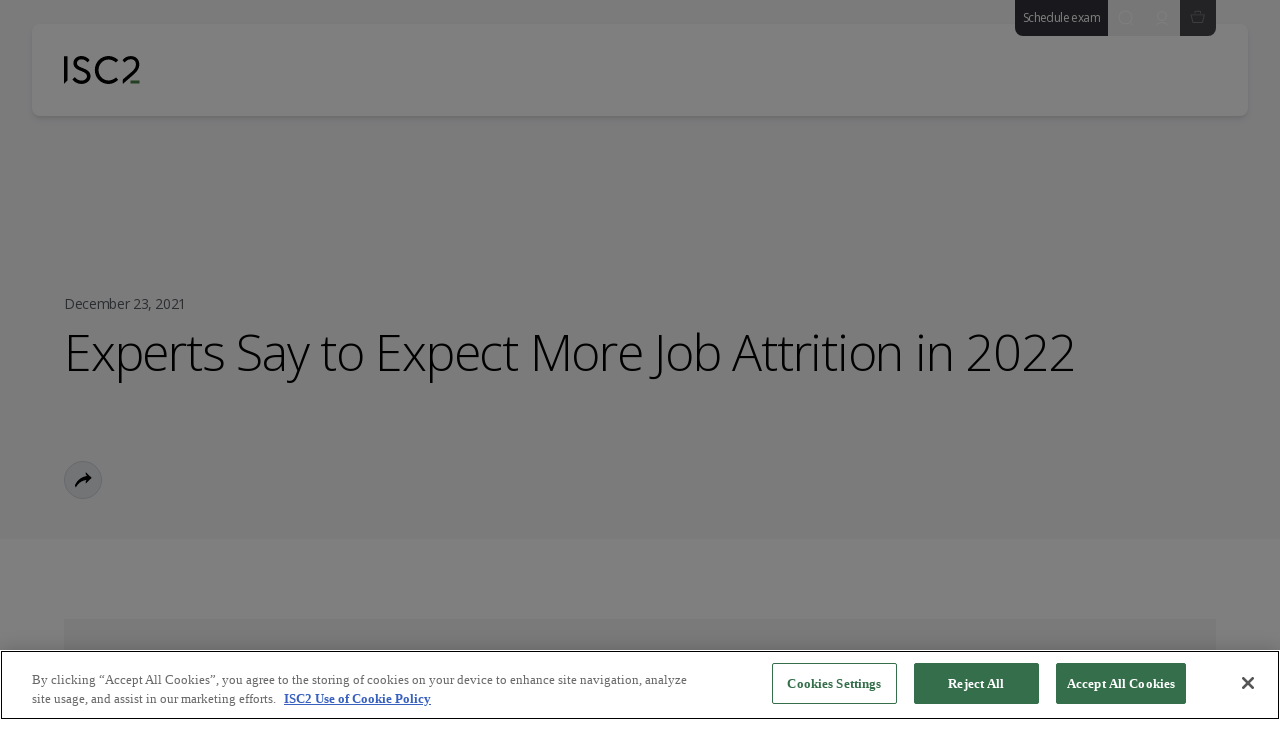

--- FILE ---
content_type: text/html; charset=utf-8
request_url: https://www.isc2.org/Insights/2021/12/InfoSecurity-Professional-INSIGHTS-Archive-December-2021
body_size: 30258
content:
<!DOCTYPE html><html lang="en"><head><meta charSet="utf-8"/><meta name="viewport" content="width=device-width"/><title>Experts Say to Expect More Job Attrition in 2022 | December 2021</title><meta name="description" content="Highlighted Article from December 2021 Insights: Experts Say to Expect More Job Attrition in 2022; A record 4.3 million U.S. workers across all professions quit their jobs in August 2021, according to the U.S. Department of Labor. Similar trends appear to be playing out in the UK and across mainland Europe."/><meta property="og:title" content="Experts Say to Expect More Job Attrition in 2022 | December 2021"/><meta property="og:description" content="Highlighted Article from December 2021 Insights: Experts Say to Expect More Job Attrition in 2022; A record 4.3 million U.S. workers across all professions quit their jobs in August 2021, according to the U.S. Department of Labor. Similar trends appear to be playing out in the UK and across mainland Europe."/><meta property="og:url" content="https://www.isc2.org/Insights/2021/12/InfoSecurity-Professional-INSIGHTS-Archive-December-2021"/><meta name="twitter:card" content="summary"/><meta name="twitter:site" content="@ISC2"/><meta name="twitter:title" content="Experts Say to Expect More Job Attrition in 2022 | December 2021"/><meta name="twitter:description" content="Highlighted Article from December 2021 Insights: Experts Say to Expect More Job Attrition in 2022; A record 4.3 million U.S. workers across all professions quit their jobs in August 2021, according to the U.S. Department of Labor. Similar trends appear to be playing out in the UK and across mainland Europe."/><meta name="twitter:url" content="https://www.isc2.org/Insights/2021/12/InfoSecurity-Professional-INSIGHTS-Archive-December-2021"/><meta name="templatename" content="articlePage"/><meta name="sortDate" content="1640295301"/><meta name="createdDate" content="2021-12-23T21:35:01Z"/><meta property="thumbnailImage" content="https://edge.sitecorecloud.io/internationf173-xmc4e73-prodbc0f-9660/media/Project/ISC2/Main/Components/Related-Insights/Thumbnal-FPO-No-Image.png?h=416&amp;iar=0&amp;w=416"/><meta name="robots" content="index, follow"/><link rel="icon" href="https://www.isc2.org/favicon.ico"/><link rel="canonical" href="https://www.isc2.org/Insights/2021/12/InfoSecurity-Professional-INSIGHTS-Archive-December-2021"/><meta name="genericType" content="Newsletter"/><script id="gtm_datalayer">window.dataLayer = window.dataLayer || [];</script><script id="gtm_head">(function(w,d,s,l,i){w[l]=w[l]||[];w[l].push({'gtm.start':
            new Date().getTime(),event:'gtm.js'});var f=d.getElementsByTagName(s)[0],
            j=d.createElement(s),dl=l!='dataLayer'?'&l='+l:'';j.async=true;j.src=
            'https://www.googletagmanager.com/gtm.js?id='+i+dl;f.parentNode.insertBefore(j,f);
            })(window,document,'script','dataLayer','GTM-5MNMJRD');</script><meta name="pageLanguage" content="English"/><meta name="next-head-count" content="23"/><link rel="preload" href="https://www.isc2.org/_next/static/media/e807dee2426166ad-s.p.woff2" as="font" type="font/woff2" crossorigin="anonymous" data-next-font="size-adjust"/><link rel="preload" href="https://www.isc2.org/_next/static/css/5721fa0a91e86add.css" as="style"/><link rel="stylesheet" href="https://www.isc2.org/_next/static/css/5721fa0a91e86add.css" data-n-g=""/><link rel="preload" href="https://www.isc2.org/_next/static/css/be2f8f56e97ccb32.css" as="style"/><link rel="stylesheet" href="https://www.isc2.org/_next/static/css/be2f8f56e97ccb32.css" data-n-p=""/><noscript data-n-css=""></noscript><script defer="" nomodule="" src="https://www.isc2.org/_next/static/chunks/polyfills-78c92fac7aa8fdd8.js"></script><script src="https://www.isc2.org/_next/static/chunks/webpack-68ff2e35216e2043.js" defer=""></script><script src="https://www.isc2.org/_next/static/chunks/framework-9620da855a94eb57.js" defer=""></script><script src="https://www.isc2.org/_next/static/chunks/main-9654ec14cbe56168.js" defer=""></script><script src="https://www.isc2.org/_next/static/chunks/pages/_app-d5acd4c3c803124d.js" defer=""></script><script src="https://www.isc2.org/_next/static/chunks/836-bb8a48908e6fa87f.js" defer=""></script><script src="https://www.isc2.org/_next/static/chunks/384-c8680fce0ba23943.js" defer=""></script><script src="https://www.isc2.org/_next/static/chunks/pages/%5B%5B...path%5D%5D-9e066159bb0c5bd8.js" defer=""></script><script src="https://www.isc2.org/_next/static/Wb2Y_x05Sxgtwau0q9vNV/_buildManifest.js" defer=""></script><script src="https://www.isc2.org/_next/static/Wb2Y_x05Sxgtwau0q9vNV/_ssgManifest.js" defer=""></script></head><body><div id="__next"><div class="__variable_3cf7d1 font-sans flex flex-col"><div class="fixed flex flex-col top-3 space-y-3 z-flash-alert self-center"></div><byoc-registration components="[]" datasources="[]"></byoc-registration><noscript><iframe
      src="https://www.googletagmanager.com/ns.html?id=GTM-5MNMJRD"
      height="0"
      width="0"
      style="display:none;visibility:hidden"
    ></iframe></noscript><div class="prod-mode"><a href="#content" class="absolute left-0 -top-3 rounded-lg primary-cta bpy-2 px-4 z-[9999] transform -translate-y-full focus:translate-y-0 transition focus:top-3">Skip to main content</a><div class="alert-notification"></div><header class="sticky w-full z-header duration-500 transition-all !top-0"><!--$--><!--$--><div><div class="absolute z-user-menu flex max-sm:left-4 max-sm:right-4 md:right-16 sm:right-12"><!--$--><div class="relative bg-gray-90 z-1 text-white-00 rounded-b-lg max-sm:w-full"><div class="flex items-center h-full justify-around max-sm:max-w-400 max-sm:mx-auto sm:justify-normal"><a title="Schedule exam" target="" class="body-s py-2 rounded-bl-lg px-2" href="/register-for-exam">Schedule exam</a><button aria-label="find" class="p-2 hidden sm:block"><svg width="20" height="20" viewBox="0 0 100 100" fill="none"><path fill-rule="evenodd" clip-rule="evenodd" d="M83.7323 87.2678L73.5 77.0355L73.5 69.9644L87 83.4644L83.7323 87.2678Z" class="fill-current"></path><path fill-rule="evenodd" clip-rule="evenodd" d="M47.5 77C63.7924 77 77 63.7924 77 47.5C77 31.2076 63.7924 18 47.5 18C31.2076 18 18 31.2076 18 47.5C18 63.7924 31.2076 77 47.5 77ZM47.5 82C66.5538 82 82 66.5538 82 47.5C82 28.4462 66.5538 13 47.5 13C28.4462 13 13 28.4462 13 47.5C13 66.5538 28.4462 82 47.5 82Z" class="fill-current"></path></svg></button><span class="h-full"><button aria-label="signin" class="flex justify-center h-full items-center py-1 px-2"><svg width="20" height="20" viewBox="0 0 100 100"><path fill-rule="evenodd" clip-rule="evenodd" d="M81.2232 84C81.2232 84 67.0199 69.3424 49.4999 69.3424C31.9796 69.3424 17.7766 84 17.7766 84H25.3642C26.5961 83.0355 28.0754 81.96 29.7584 80.8858C35.1063 77.4722 42.0848 74.3424 49.4999 74.3424C56.9148 74.3424 63.8934 77.4721 69.2413 80.8858C70.9242 81.96 72.4036 83.0355 73.6356 84H81.2232Z" class="fill-current"></path><path fill-rule="evenodd" clip-rule="evenodd" d="M49.9914 59.798C60.7058 59.513 69.1701 50.595 68.896 39.8814C68.622 29.1719 59.7191 20.7221 49.0086 21.007C38.2941 21.2921 29.8297 30.2101 30.1039 40.9236C30.378 51.6332 39.2809 60.083 49.9914 59.798ZM50.1243 64.7963C63.597 64.4379 74.239 53.2259 73.8943 39.7535C73.5496 26.2812 62.3483 15.6503 48.8756 16.0088C35.4029 16.3672 24.7607 27.5793 25.1056 41.0515C25.4504 54.5238 36.6517 65.1547 50.1243 64.7963Z" class="fill-current"></path></svg></button></span><button role="button" aria-label="cart" class="text-xs flex relative justify-evenly py-2 !m-0 px-2 disabled:cursor-progress disabled:opacity-35" disabled=""><svg width="20" height="20" viewBox="0 0 100 100" fill="none"><path fill-rule="evenodd" clip-rule="evenodd" d="M70.125 70.2306L78.736 36.7694H18.2634L26.8713 70.2306H70.125ZM23.0618 75H73.9341L85 32H12L23.0618 75Z" class="fill-current"></path><path fill-rule="evenodd" clip-rule="evenodd" d="M37.8792 14H59.1208L65 16.8343V28H60.1555V19.7754L57.9903 18.7316H39.0097L36.8445 19.7754V28H32V16.8343L37.8792 14Z" class="fill-current"></path></svg></button></div></div><!--/$--><!--$--><div class="modal modal-overlay max-w-8xl !mx-auto transition-opacity duration-500 -z-1 opacity-0 pointer-events-none invisible" role="dialog" aria-label="Mini cart"><section class="h-dynamic-screen w-[calc(100dvw-2.5rem)] border-r border-gray-30 absolute transition-all duration-500 bg-gray-10 right-0 bottom-0 top-0 sm:w-547 translate-x-0 flex flex-col !translate-x-full"><header class="py-8 pl-4 pr-3 sm:px-4 w-full flex items-center justify-between bg-white !bg-gray-10"><h4 class="headline-s">Your Minicart</h4><button type="button" title="Close" class="outline-isc2-green disabled:opacity-30" aria-label="Close"><svg width="24" height="24" viewBox="0 0 100 100"><path fill-rule="evenodd" clip-rule="evenodd" d="M79.5515 84.101L20.4485 24.9979L20.4485 18.9875L79.5515 78.0905V84.101Z" class="fill-current stroke-current"></path><path fill-rule="evenodd" clip-rule="evenodd" d="M79.4691 25.0723L20.731 83.8103L20.731 77.808L79.4691 19.0699L79.4691 25.0723Z" class="fill-current stroke-current"></path></svg></button></header><header class="flex flex-col w-full pl-4 pr-3 sm:px-4 pb-15 pt-22 sm:pt-28 bg-gray-10"><h6 class="max-sm:pr-8 max-sm:w-full body-l mb-2">Your cart is empty.</h6><h5 class="max-sm:pr-8 max-sm:w-full headline-s w-1/2">Start Your Journey with ISC2 recommendations</h5></header><section class="flex flex-col flex-1 bg-white overflow-hidden"><div class="rich-text slider-scrollbar cursor-auto pl-4 pr-3 sm:px-4 pt-10 !ml-0 md:w-350"><div><div class="flex flex-col w-full">
<label class="flex eyebrow pb-2 w-full border-b text-gray-70 border-gray-30">Suggested Links</label>
<ul class="grid gap-y-3 mt-3 !ml-0">
    <a href="/certifications/cc" class="line-clamp-2 p-0 border-0 text-dark-green flex items-center text-sm cta with-chevron !font-normal">
    <span>Certified in Cybersecurity - CC</span>
    </a>
    <a href="/certifications/cissp" class="line-clamp-2 p-0 border-0 text-dark-green flex items-center text-sm cta with-chevron !font-normal">
    <span>CISSP &ndash; The Worlds Premier Cybersecurity Certification</span>
    </a>
    <a href="/certifications/sscp" class="line-clamp-2 p-0 border-0 text-dark-green flex items-center text-sm cta with-chevron !font-normal">
    <span>SSCP &ndash; The Premier Security Administrator Certification</span>
    </a>
    <a href="/contact-us" class="line-clamp-2 p-0 border-0 text-dark-green flex items-center text-sm cta with-chevron !font-normal">
    <span>Get Help</span>
    </a>
    <a href="https://community.isc2.org/" class="line-clamp-2 p-0 border-0 text-dark-green flex items-center text-sm cta with-chevron !font-normal">
    <span>Trending Community Topics</span>
    </a>
</ul>
</div></div></div></section></section></div><!--/$--></div><!--$--><nav class="absolute m-auto bg-white-00 shadow-md backdrop-filter backdrop-blur-md bg-opacity-90 sm:top-6 sm:left-8 sm:right-8 sm:bg-opacity-100 sm:bg-white sm:shadow-md max-sm:top-11 top-6 left-4 right-4 rounded-lg"><div class="py-5 px-4 mx-auto lg:p-8"><div class="flex justify-between items-center"><div class="flex-shrink-0 flex items-center"><a class="focus-isc2-green rounded" href="https://www.isc2.org/"><img alt="ISC2 Logo" width="76" height="28" src="https://edge.sitecorecloud.io/internationf173-xmc4e73-prodbc0f-9660/media/Project/ISC2/Main/Media/logos/logo.svg?iar=0"/></a></div><div class="flex-grow-1 hidden md:flex md:items-center"></div><div class="space-x-6 flex items-center md:hidden"><button title="Open Search" class="sm:hidden" aria-label="Open Search"><svg width="24" height="24" viewBox="0 0 100 100" fill="none"><path fill-rule="evenodd" clip-rule="evenodd" d="M83.7323 87.2678L73.5 77.0355L73.5 69.9644L87 83.4644L83.7323 87.2678Z" class="fill-current"></path><path fill-rule="evenodd" clip-rule="evenodd" d="M47.5 77C63.7924 77 77 63.7924 77 47.5C77 31.2076 63.7924 18 47.5 18C31.2076 18 18 31.2076 18 47.5C18 63.7924 31.2076 77 47.5 77ZM47.5 82C66.5538 82 82 66.5538 82 47.5C82 28.4462 66.5538 13 47.5 13C28.4462 13 13 28.4462 13 47.5C13 66.5538 28.4462 82 47.5 82Z" class="fill-current"></path></svg></button><button type="button" aria-label="Toggle navigation menu"><svg viewBox="0 0 100 100" class="w-6 h-6 fill-current"><path class="fill-current stroke-current" fill-rule="evenodd" clip-rule="evenodd" d="M82.2794 68H13V63H87L82.2794 68Z"></path><path class="fill-current stroke-current" fill-rule="evenodd" clip-rule="evenodd" d="M81.7353 37H13V32H87L81.7353 37Z"></path></svg></button></div></div></div></nav><!--/$--></div><!--/$--><!--/$--></header><main id="content"><!--$--><!--$--><div class="rich-text slider-scrollbar cursor-auto"><div><script>document.addEventListener("click", function(e) {if(e.target.closest("a") !== null){let element= e.target.closest("a");let elData= {"text": element.innerText,"path": element.href,"buttonType": "","component": ""};if(element.classList.contains('primary-cta')){elData.buttonType= "Primary";} else if(element.classList.contains('secondary-cta')) {elData.buttonType= "Secondary";} else {elData.buttonType= "Link";}if(element.closest(".swiper") !== null){elData.component= "Carousel";} else if(element.closest("header.block-container") !== null){elData.component= "Product Masthead";} else if(element.closest(".product-tabs section section") !== null){elData.component= "Product Card";} else if(element.closest(".path-finder-result") !== null){elData.component= "Pathfinder Card";} else if(element.classList.contains('content-component')){elData.component= "Content Component";} else if(element.classList.contains('shadow-card')){elData.component= "Slider";} else {elData.component= "Rich Text";}sITP(elData);}});function sITP(data) {const type = "CLICK_INTERACTION";const eD = {"channel": "WEB","pointOfSale": Engage.settings.pointOfSale,};const exD = {"buttonLink": data.path,"text": data.text,"buttonType": data.buttonType,"component": data.component,"pageURL": document.URL};if (typeof window.Engage !== "undefined" && typeof window.Engage.exposedFunctions !== "undefined" && typeof window.Engage.exposedFunctions.event === "function") {window.Engage.exposedFunctions.event(type, eD, exD);}}</script></div></div><!--/$--><!--/$--><!--$--><header class="flex flex-col md:flex-row w-full block-container overflow-visible"><section class="flex grow flex-col justify-end px-5 md:px-16 pb-14 md:pb-10 pt-36 md:pt-0 h-auto md:h-594 bg-gray-10"><label class="flex items-center mb-2 text-gray-70 body-m">December 23, 2021</label><h1 class="headline-l md:headline-xl break-words">Experts Say to Expect More Job Attrition in 2022</h1><footer class="flex justify-between items-center mt-6 md:mt-20"><div><button class="focus-dark-green rounded-tag py-2 px-4 text-xs flex items-center justify-center bg-gray-30 border-gray-50 border rounded-tag text-center body-s truncate !px-2" aria-label="Toggle Sharing Options"><svg width="20" height="20" viewBox="0 0 100 100" fill="none"><path fill-rule="evenodd" clip-rule="evenodd" d="M78.004 48.8357C38.7225 48.8357 19.3016 75.7402 14.4099 87.9695L9.51819 78.1861C11.9641 65.9568 36.1294 29.2688 78.004 29.2688L85.3416 39.0523L78.004 48.8357Z" class="fill-current"></path><path d="M92.5916 38.9646L63.2412 68.4003V55.4599L86.1397 32.4944L92.5916 38.9646Z" class="fill-current"></path><path d="M86.1397 45.4347L63.414 22.0853V9.69952L92.5916 38.9646L86.1397 45.4347Z" class="fill-current"></path></svg></button><div class="mt-2.5 absolute flex flex-col space-y-2.5 invisible"><button class="focus-dark-green rounded-tag py-2 px-4 text-xs flex items-center justify-center bg-gray-30 border-gray-50 border rounded-tag text-center body-s truncate !px-2" aria-label="Share this article on LinkedIn"><svg width="20" height="20" viewBox="0 0 100 100" fill="none"><path d="M28.9167 20.8334C28.9156 23.0435 28.0365 25.1627 26.4729 26.7247C24.9094 28.2867 22.7893 29.1636 20.5792 29.1625C18.369 29.1614 16.2499 28.2824 14.6878 26.7188C13.1258 25.1552 12.2489 23.0352 12.25 20.825C12.2511 18.6149 13.1301 16.4957 14.6937 14.9337C16.2573 13.3717 18.3774 12.4947 20.5875 12.4959C22.7976 12.497 24.9168 13.376 26.4788 14.9396C28.0409 16.5032 28.9178 18.6232 28.9167 20.8334ZM29.1667 35.3333H12.5V87.5H29.1667V35.3333ZM55.5 35.3333H38.9167V87.5H55.3333V60.125C55.3333 44.875 75.2083 43.4584 75.2083 60.125V87.5H91.6667V54.4583C91.6667 28.75 62.25 29.7083 55.3333 42.3333L55.5 35.3333Z" class="fill-current"></path></svg></button><button class="focus-dark-green rounded-tag py-2 px-4 text-xs flex items-center justify-center bg-gray-30 border-gray-50 border rounded-tag text-center body-s truncate !px-2" aria-label="Share this article on Facebook"><svg width="20" height="20" viewBox="0 0 100 100" fill="none"><path d="M58.3334 56.25H68.75L72.9167 39.5833H58.3334V31.25C58.3334 26.9583 58.3334 22.9166 66.6667 22.9166H72.9167V8.91665C71.5584 8.73748 66.4292 8.33331 61.0125 8.33331C49.7 8.33331 41.6667 15.2375 41.6667 27.9166V39.5833H29.1667V56.25H41.6667V91.6666H58.3334V56.25Z" class="fill-current"></path></svg></button><button class="focus-dark-green rounded-tag py-2 px-4 text-xs flex items-center justify-center bg-gray-30 border-gray-50 border rounded-tag text-center body-s truncate !px-2" aria-label="Share this article in an email"><svg width="20" height="20" viewBox="0 0 100 100" fill="none"><path fill-rule="evenodd" clip-rule="evenodd" d="M5.15399 24.4028C5.15399 23.8505 5.60171 23.4028 6.15399 23.4028H94C94.5523 23.4028 95 23.8505 95 24.4028V32.357L50.5567 46.801L5.15399 32.2273V24.4028ZM5.15399 41.4716V75.5972C5.15399 76.1495 5.6207 76.5972 6.17299 76.5972C62.9381 76.5971 81.7048 76.5874 84.2533 76.5859C84.465 76.5858 84.6572 76.5185 84.8282 76.3936L94.5896 69.268C94.8475 69.0798 95 68.7797 95 68.4603V41.6097L50.5699 56.0495L5.15399 41.4716Z" class="fill-current"></path></svg></button><button class="focus-dark-green rounded-tag py-2 px-4 text-xs flex items-center justify-center bg-gray-30 border-gray-50 border rounded-tag text-center body-s truncate !px-2" aria-label="Share this article on X"><svg width="20" height="20" viewBox="0 0 100 100" fill="none" xmlns="http://www.w3.org/2000/svg"><path class="fill-current" d="M66.1039 25H74.6908L55.9314 46.1807L78 75H60.7193L47.1853 57.5224L31.6971 75H23.1055L43.17 52.347L22 25H39.7181L51.9518 40.9771L66.1039 25ZM63.0895 69.9232H67.8489L37.134 29.8114H32.0275L63.0895 69.9232Z"></path></svg></button><button class="focus-dark-green rounded-tag py-2 px-4 text-xs flex items-center justify-center bg-gray-30 border-gray-50 border rounded-tag text-center body-s truncate !px-2" aria-label="Subscribe to RSS feed"><svg width="20" height="20" fill="none" class="fill-current" version="1.1" xmlns="http://www.w3.org/2000/svg" viewBox="0 0 24.912 24.912"><g id="SVGRepo_bgCarrier" stroke-width="0"></g><g id="SVGRepo_tracerCarrier" stroke-linecap="round" stroke-linejoin="round"></g><g id="SVGRepo_iconCarrier"><g><path d="M3.692,17.517C1.656,17.517,0,19.173,0,21.211C0,23.244,1.656,24.9,3.692,24.9s3.694-1.657,3.694-3.689 C7.387,19.173,5.729,17.517,3.692,17.517z"></path><path d="M0.384,8.142C0.173,8.142,0,8.315,0,8.527v4.688c0,0.211,0.173,0.383,0.384,0.383c6.02,0,10.919,4.898,10.919,10.92 c0,0.209,0.171,0.383,0.384,0.383h4.689h0.016c0.215,0,0.387-0.173,0.387-0.383l-0.018-0.121C16.692,15.423,9.37,8.142,0.384,8.142 z"></path><path d="M24.89,24.397C24.825,10.936,13.854,0.011,0.384,0.011C0.173,0.011,0,0.183,0,0.397v4.824c0,0.212,0.173,0.383,0.384,0.383 c10.429,0,18.913,8.486,18.913,18.914c0,0.209,0.172,0.383,0.382,0.383h4.825h0.02c0.21,0,0.388-0.173,0.388-0.383L24.89,24.397z"></path><g> </g> <g> </g> <g> </g> <g> </g> <g> </g> <g> </g> <g> </g> <g> </g> <g> </g> <g> </g><g> </g> <g> </g> <g> </g> <g> </g> <g> </g></g></g></svg></button></div></div></footer></section></header><!--/$--><!--$--><div class="flex flex-wrap gap-8 px-5 py-14 md:px-16 md:py-20"><div class="flex-1"><div class="rich-text slider-scrollbar cursor-auto article-body"><div><div style="background-color: #f5f5f5; padding: 35px;">
<a rel="noopener noreferrer" title="Link opens in a new tab" target="_blank" href="https://info.wegalvanize.com/vendor-risk-management-solution-checklist.html?utm_source=(isc)2&amp;utm_medium=newsletter&amp;utm_campaign=na_oa_2021-12_isc2-insights_vrm-solution-checklist&amp;utm_content=solution-checklist&amp;mrkto_source=na-oa-2021-12-isc2-insights-vrm-solution-checklist"><img alt="" src="https://edge.sitecorecloud.io/internationf173-xmc4e73-prodbc0f-9660/media/Project/ISC2/Main/Media/insights/newsletters/advertisements/December-2021.png?h=100&amp;w=600" class="m-auto mb-4" style="width: 600px; height: 100px;" /></a>
<p>The impact of the pandemic is continuing to heighten vendor risk and uncertainty. A vendor risk management solution can help you automate vendor assessments and proactively manage third-party risk. <a rel="noopener noreferrer" title="Link opens in a new tab" target="_blank" href="https://info.wegalvanize.com/vendor-risk-management-solution-checklist.html?utm_source=(isc)2&amp;utm_medium=newsletter&amp;utm_campaign=na_oa_2021-12_isc2-insights_vrm-solution-checklist&amp;utm_content=solution-checklist&amp;mrkto_source=na-oa-2021-12-isc2-insights-vrm-solution-checklist">Download this checklist</a> for features you should look for in a solution to start mitigating risk today.</p>
<a class="cta with-chevron" rel="noopener noreferrer" title="Link opens in a new tab" target="_blank" href="https://info.wegalvanize.com/vendor-risk-management-solution-checklist.html?utm_source=(isc)2&amp;utm_medium=newsletter&amp;utm_campaign=na_oa_2021-12_isc2-insights_vrm-solution-checklist&amp;utm_content=solution-checklist&amp;mrkto_source=na-oa-2021-12-isc2-insights-vrm-solution-checklist">Download your VRM checklist now</a>
</div>
<p>By Deborah Johnson</p>
<p>The confluence of a long-standing global shortage of cybersecurity professionals and ongoing impact of the current pandemic will continue to present cybersecurity hiring challenges in the coming year. Some of these challenges (which could also be seen as &ldquo;opportunities&rdquo;) include the continuation of the remote workforce, the potential of salary creep and the need for upskilling current staff.</p>
<p>But there&rsquo;s another major challenge already underway: staff retention.</p>
<p>A record 4.3 million U.S. workers across all professions quit their jobs in August 2021, according to the <a href="https://www.bls.gov/news.release/archives/jolts_10122021.htm" rel="noopener noreferrer" title="Link opens in a new tab" target="_blank">U.S. Department of Labor</a>. Similar trends appear to be playing out in the UK and across mainland Europe, <a href="https://www.washingtonpost.com/world/2021/10/18/labor-great-resignation-global/" rel="noopener noreferrer" title="Link opens in a new tab" target="_blank">according to <em>The Washington Post</em></a>. People, including those in the technology sector, are quitting&mdash;or contemplating an exit. An August 2021 report by <a href="https://www.talentlms.com/tech-employees-great-resignation-statistics" rel="noopener noreferrer" title="Link opens in a new tab" target="_blank">TalentLMS and Workable</a> reveals that 72% of the 1,200 U.S. technology and IT workers surveyed are &ldquo;thinking of quitting or exploring other job opportunities in the next 12 months.&rdquo;</p>
<p>Some of the most cited reasons for leaving a current job, even one with good pay and benefits:</p>
<ul>
    <li>Stress and burnout</li>
    <li>&ldquo;I want to be my own boss&rdquo;</li>
    <li>Working from home has altered the &ldquo;9-to-5&rdquo; office scenario</li>
</ul>
<p><strong>A troubling trend by any name</strong></p>
<p>This mass movement has been dubbed &ldquo;The Great Resignation&rdquo; by Anthony Klotz, associate professor of business management at the Mays Business School at Texas A&amp;M University. McKinsey and Company in September referred to the sharp drop in workers voluntarily calling it quits as &ldquo;The Great Attrition.&rdquo; In its <a href="https://www.mckinsey.com/business-functions/people-and-organizational-performance/our-insights/great-attrition-or-great-attraction-the-choice-is-yours" rel="noopener noreferrer" title="Link opens in a new tab" target="_blank">survey of more than 5,700</a> workers, McKinsey found that the most crucial factors in employees leaving were the lack of work-life balance and a sense of belonging within the company.</p>
<p>&ldquo;Rather than &lsquo;The Great Resignation,&rsquo; we&rsquo;re calling it &lsquo;The Great Reprioritization,&rsquo;&rsquo;&rsquo; says Ben Eubanks, chief research officer for Lighthouse Research &amp; Advisory, in Huntsville, AL. In an interview, he cited data from a Lighthouse study yet to be published. &ldquo;The data shows that people in the last 18 months have made a lot of different decisions because they realize their priorities are not where they need to be. Or have reset their priorities.&rdquo;</p>
<p>Not all who&rsquo;ve fled are low-wage workers no longer willing to risk their own physical and mental well-being for poor work conditions. A <a href="https://hbr.org/2021/09/who-is-driving-the-great-resignation" rel="noopener noreferrer" title="Link opens in a new tab" target="_blank">Harvard Business Review article</a> notes that the group with the highest resignation rates, at least through summer 2021, were mid-career employees between 30 and 45 years old. The tech sector saw resignations rise by 4.5% during the same period.</p>
<p>Millennials, who now comprise the largest demographic in global workforces, value work-life balance and career mobility above older peers raised with a different view of job loyalty. In addition to dominating the workforce, millennials are also more likely to be negatively impacted by disruptions in childcare caused by COVID-19 outbreaks or the return of less flexible work policies than at the onset of the pandemic.</p>
<p>Employers bear some responsibility for losing valuable talent, says writer and workplace consultant Heidi Lynne Kurter in an interview. &ldquo;[Employers] are not focused on keeping them, and they need to be. They put all this money and all this effort into it, and talent will leave a job if they are not happy. So why spend all this money on job boards and sourcing and external recruiters if you don&rsquo;t even have a plan in place to keep the talent.&rdquo;</p>
<p>Kurter says such plans should include flexibility in pay and what training employees will receive. But, most important, she advises, is &ldquo;selling the company.&rdquo;</p>
<p>&ldquo;Talk about what the company can do for them,&rdquo; she says. &ldquo;And actively work to weave in the vision and the mission of the company with their own career goals.&rdquo;</p>
<p>Workplace flight will likely continue, according to a survey by the <a href="https://www.apa.org/pubs/reports/work-well-being/compounding-pressure-2021" rel="noopener noreferrer" title="Link opens in a new tab" target="_blank">American Psychological Association</a>. Respondents cited &ldquo;too heavy a workload,&rdquo; &ldquo;lack of involvement in decision-making,&rdquo; and &ldquo;lack of opportunity for growth or advancement&rdquo; as job stressors that would make them look elsewhere.</p>
<p>The clarion call to cybersecurity managers is to listen to your team members to find ways to enhance the workplace that will allow both the individual and the company to grow. Even if your organization is blessed with high retention rates, anticipate some turnover in the coming months so you&rsquo;re prepared to maintain cybersecurity coverage. And, be ready to provide cybersecurity awareness to a new fleet of employees in 2022.</p>
<p><em>Deborah Johnson writes the Help Wanted column for</em> InfoSecurity Professional magazine.</p></div></div></div></div><!--/$--><div class="md:flex"><section id="left-content" class="relative"></section><section id="right-content"></section></div></main><footer><div id="footer"><!--$--><!--$--><section class="bg-gray-90 text-white-00 px-5 md:px-16 py-10 md:py-20"><img alt="ISC2 Logo" class="pb-10 md:pb-20" src="https://edge.sitecorecloud.io/internationf173-xmc4e73-prodbc0f-9660/media/Feature/Footer/ISC2-Logo.svg?iar=0"/><div class="pb-10 md:pb-20"><div class="flex flex-col-reverse md:flex-row border-y border-gray-50"><span class="headline-xl max-w-xs mt-auto pb-10 md:pb-20 pt-24">A safe and secure cyber world</span><span class="md:min-w-50 md:ml-auto py-4 md:py-20"><!--$--><section class="accordion-component"><div class="border-b border-gray-70 py-6"><button class="flex justify-between items-center w-full" aria-label="Toggle" aria-expanded="false"><div class="text-lime text-lg">Quick Links</div><div class="px-3 py-2 border border-gray-70 rounded-3xl hover:bg-gray-70 focus-lime"><svg width="15" height="15" viewBox="0 0 100 100" fill="none" class="fill-current"><path d="M50.1017 68L15 33L30.4312 33L57.8173 60.3062L50.1017 68Z" class="fill-current"></path><path d="M42.3861 60.3062L70.2301 33.2061L85 33.2061L50.1017 68L42.3861 60.3062Z" class="fill-current"></path></svg></div></button><div class="transition-height"><div class="overflow-hidden flex flex-col items-start"><span class="text-xsm mt-4 text-gray-50 mb-1">The Center for Cyber Safety &amp; Education</span><span class="text-xsm mt-4 text-gray-50 mb-1">ISC2 Careers</span><span class="text-xsm mt-4 text-gray-50 mb-1">Community</span><span class="text-xsm mt-4 text-gray-50 mb-1">Blog</span></div></div></div><div class="border-b border-gray-70 py-6"><button class="flex justify-between items-center w-full" aria-label="Toggle" aria-expanded="false"><div class="text-lime text-lg">Contact Service and Support</div><div class="px-3 py-2 border border-gray-70 rounded-3xl hover:bg-gray-70 focus-lime"><svg width="15" height="15" viewBox="0 0 100 100" fill="none" class="fill-current"><path d="M50.1017 68L15 33L30.4312 33L57.8173 60.3062L50.1017 68Z" class="fill-current"></path><path d="M42.3861 60.3062L70.2301 33.2061L85 33.2061L50.1017 68L42.3861 60.3062Z" class="fill-current"></path></svg></div></button><div class="transition-height"><div class="overflow-hidden flex flex-col items-start"><span class="text-xsm mt-4 text-gray-50 mb-1">Frequently Asked Questions</span><span class="text-xsm mt-4 text-gray-50 mb-1">Contact Us</span><span class="text-xsm mt-4 text-gray-50 mb-1">Policies and Procedures</span><span class="text-xsm mt-4 text-gray-50 mb-1">Impressum</span></div></div></div><div class="border-b border-gray-70 py-6"><button class="flex justify-between items-center w-full" aria-label="Toggle" aria-expanded="false"><div class="text-lime text-lg">ISC2 Around the World</div><div class="px-3 py-2 border border-gray-70 rounded-3xl hover:bg-gray-70 focus-lime"><svg width="15" height="15" viewBox="0 0 100 100" fill="none" class="fill-current"><path d="M50.1017 68L15 33L30.4312 33L57.8173 60.3062L50.1017 68Z" class="fill-current"></path><path d="M42.3861 60.3062L70.2301 33.2061L85 33.2061L50.1017 68L42.3861 60.3062Z" class="fill-current"></path></svg></div></button><div class="transition-height"><div class="overflow-hidden flex flex-col items-start"><span class="text-xsm mt-4 text-gray-50 mb-1">ISC2 Authorized China Agency</span><span class="text-xsm mt-4 text-gray-50 mb-1">ISC2 Japan</span></div></div></div></section><!--/$--></span></div></div><div class="flex flex-col md:flex-row md:items-center"><div class="rich-text-wrap"><div class="rich-text slider-scrollbar cursor-auto body-s max-w-2xl flex-1"><div><p>&copy; Copyright 1996-2026. ISC2, Inc. All Rights Reserved.</p>
<br />
<p>All contents of this site constitute the property of ISC2, Inc. and may not be copied, reproduced or distributed without prior written permission. ISC2, CISSP, SSCP, CCSP, CGRC, CSSLP, HCISPP, ISSAP, ISSEP, ISSMP, CC, and CBK are registered marks of ISC2, Inc.</p>
<br class="t-last-br" /></div></div><a class="text-link-white" href="/sitemap.html" target="_blank">Sitemap</a></div><div class="flex-1 order-first md:order-none flex flex-column md:justify-end pb-10 md:pb-0"><a href="https://community.isc2.org/" target="" aria-label="community"><img alt="ISC2 Community Icon" width="50" height="auto" src="https://edge.sitecorecloud.io/internationf173-xmc4e73-prodbc0f-9660/media/Project/ISC2/Main/Components/Social-Media/community-w.png?h=72&amp;iar=0&amp;w=72"/></a><a href="https://www.facebook.com/isc2fb" target="_blank" rel="noopener noreferrer" aria-label="facebook"><img alt="Facebook Icon" width="50" height="auto" src="https://edge.sitecorecloud.io/internationf173-xmc4e73-prodbc0f-9660/media/Project/ISC2/Main/Components/Social-Media/facebook-w.png?h=72&amp;iar=0&amp;w=72"/></a><a href="https://www.linkedin.com/company/isc2" target="_blank" rel="noopener noreferrer" aria-label="linkedin"><img alt="LinkedIn Icon" width="50" height="auto" src="https://edge.sitecorecloud.io/internationf173-xmc4e73-prodbc0f-9660/media/Project/ISC2/Main/Components/Social-Media/linkedin-w.png?h=72&amp;iar=0&amp;w=72"/></a><a href="https://twitter.com/ISC2" target="_blank" rel="noopener noreferrer" aria-label="twitter"><img alt="X Icon" width="50" height="auto" src="https://edge.sitecorecloud.io/internationf173-xmc4e73-prodbc0f-9660/media/Project/ISC2/Main/Components/Social-Media/twitter-w.png?h=72&amp;iar=0&amp;w=73"/></a><a href="https://www.youtube.com/user/ISC2TV" target="_blank" rel="noopener noreferrer" aria-label="youtube"><img alt="Youtube Icon" width="50" height="auto" src="https://edge.sitecorecloud.io/internationf173-xmc4e73-prodbc0f-9660/media/Project/ISC2/Main/Components/Social-Media/youtube-w.png?h=72&amp;iar=0&amp;w=72"/></a></div></div></section><!--/$--><!--/$--></div></footer></div></div></div><script id="__NEXT_DATA__" type="application/json">{"props":{"pageProps":{"site":{"name":"Main","language":"en","hostName":"*"},"locale":"en","layoutData":{"sitecore":{"context":{"pageEditing":false,"site":{"name":"Main"},"pageState":"normal","canonicalUrl":"https://www.isc2.org/Insights/2021/12/InfoSecurity-Professional-INSIGHTS-Archive-December-2021","globalFallbackImage":"https://edge.sitecorecloud.io/internationf173-xmc4e73-prodbc0f-9660/media/Project/ISC2/Main/Media/logos/CORP-ISC2-New_Brand.jpeg","editMode":"chromes","language":"en","itemPath":"/Insights/2021/12/InfoSecurity-Professional-INSIGHTS-Archive-December-2021","variantId":"_default"},"route":{"name":"InfoSecurity-Professional-INSIGHTS-Archive-December-2021","displayName":"InfoSecurity-Professional-INSIGHTS-Archive-December-2021","fields":{"thumbnailImage":{"value":{"src":"https://edge.sitecorecloud.io/internationf173-xmc4e73-prodbc0f-9660/media/Project/ISC2/Main/Components/Related-Insights/Thumbnal-FPO-No-Image.png?h=416\u0026iar=0\u0026w=416","alt":"placeholder-img","width":"416","height":"416"}},"eyebrow":{"value":""},"primaryTagForRelatedInsights":{"value":""},"RelatedInsightsTitle":{"value":""},"RelatedInsightsCTA":{"value":{"href":""}},"articleAuthors":[],"articleBody":{"value":"\u003cdiv style=\"background-color: #f5f5f5; padding: 35px;\"\u003e\n\u003ca rel=\"noopener noreferrer\" title=\"Link opens in a new tab\" target=\"_blank\" href=\"https://info.wegalvanize.com/vendor-risk-management-solution-checklist.html?utm_source=(isc)2\u0026amp;utm_medium=newsletter\u0026amp;utm_campaign=na_oa_2021-12_isc2-insights_vrm-solution-checklist\u0026amp;utm_content=solution-checklist\u0026amp;mrkto_source=na-oa-2021-12-isc2-insights-vrm-solution-checklist\"\u003e\u003cimg alt=\"\" src=\"https://edge.sitecorecloud.io/internationf173-xmc4e73-prodbc0f-9660/media/Project/ISC2/Main/Media/insights/newsletters/advertisements/December-2021.png?h=100\u0026amp;w=600\" class=\"m-auto mb-4\" style=\"width: 600px; height: 100px;\" /\u003e\u003c/a\u003e\n\u003cp\u003eThe impact of the pandemic is continuing to heighten vendor risk and uncertainty. A vendor risk management solution can help you automate vendor assessments and proactively manage third-party risk. \u003ca rel=\"noopener noreferrer\" title=\"Link opens in a new tab\" target=\"_blank\" href=\"https://info.wegalvanize.com/vendor-risk-management-solution-checklist.html?utm_source=(isc)2\u0026amp;utm_medium=newsletter\u0026amp;utm_campaign=na_oa_2021-12_isc2-insights_vrm-solution-checklist\u0026amp;utm_content=solution-checklist\u0026amp;mrkto_source=na-oa-2021-12-isc2-insights-vrm-solution-checklist\"\u003eDownload this checklist\u003c/a\u003e for features you should look for in a solution to start mitigating risk today.\u003c/p\u003e\n\u003ca class=\"cta with-chevron\" rel=\"noopener noreferrer\" title=\"Link opens in a new tab\" target=\"_blank\" href=\"https://info.wegalvanize.com/vendor-risk-management-solution-checklist.html?utm_source=(isc)2\u0026amp;utm_medium=newsletter\u0026amp;utm_campaign=na_oa_2021-12_isc2-insights_vrm-solution-checklist\u0026amp;utm_content=solution-checklist\u0026amp;mrkto_source=na-oa-2021-12-isc2-insights-vrm-solution-checklist\"\u003eDownload your VRM checklist now\u003c/a\u003e\n\u003c/div\u003e\n\u003cp\u003eBy Deborah Johnson\u003c/p\u003e\n\u003cp\u003eThe confluence of a long-standing global shortage of cybersecurity professionals and ongoing impact of the current pandemic will continue to present cybersecurity hiring challenges in the coming year. Some of these challenges (which could also be seen as \u0026ldquo;opportunities\u0026rdquo;) include the continuation of the remote workforce, the potential of salary creep and the need for upskilling current staff.\u003c/p\u003e\n\u003cp\u003eBut there\u0026rsquo;s another major challenge already underway: staff retention.\u003c/p\u003e\n\u003cp\u003eA record 4.3 million U.S. workers across all professions quit their jobs in August 2021, according to the \u003ca href=\"https://www.bls.gov/news.release/archives/jolts_10122021.htm\" rel=\"noopener noreferrer\" title=\"Link opens in a new tab\" target=\"_blank\"\u003eU.S. Department of Labor\u003c/a\u003e. Similar trends appear to be playing out in the UK and across mainland Europe, \u003ca href=\"https://www.washingtonpost.com/world/2021/10/18/labor-great-resignation-global/\" rel=\"noopener noreferrer\" title=\"Link opens in a new tab\" target=\"_blank\"\u003eaccording to \u003cem\u003eThe Washington Post\u003c/em\u003e\u003c/a\u003e. People, including those in the technology sector, are quitting\u0026mdash;or contemplating an exit. An August 2021 report by \u003ca href=\"https://www.talentlms.com/tech-employees-great-resignation-statistics\" rel=\"noopener noreferrer\" title=\"Link opens in a new tab\" target=\"_blank\"\u003eTalentLMS and Workable\u003c/a\u003e reveals that 72% of the 1,200 U.S. technology and IT workers surveyed are \u0026ldquo;thinking of quitting or exploring other job opportunities in the next 12 months.\u0026rdquo;\u003c/p\u003e\n\u003cp\u003eSome of the most cited reasons for leaving a current job, even one with good pay and benefits:\u003c/p\u003e\n\u003cul\u003e\n    \u003cli\u003eStress and burnout\u003c/li\u003e\n    \u003cli\u003e\u0026ldquo;I want to be my own boss\u0026rdquo;\u003c/li\u003e\n    \u003cli\u003eWorking from home has altered the \u0026ldquo;9-to-5\u0026rdquo; office scenario\u003c/li\u003e\n\u003c/ul\u003e\n\u003cp\u003e\u003cstrong\u003eA troubling trend by any name\u003c/strong\u003e\u003c/p\u003e\n\u003cp\u003eThis mass movement has been dubbed \u0026ldquo;The Great Resignation\u0026rdquo; by Anthony Klotz, associate professor of business management at the Mays Business School at Texas A\u0026amp;M University. McKinsey and Company in September referred to the sharp drop in workers voluntarily calling it quits as \u0026ldquo;The Great Attrition.\u0026rdquo; In its \u003ca href=\"https://www.mckinsey.com/business-functions/people-and-organizational-performance/our-insights/great-attrition-or-great-attraction-the-choice-is-yours\" rel=\"noopener noreferrer\" title=\"Link opens in a new tab\" target=\"_blank\"\u003esurvey of more than 5,700\u003c/a\u003e workers, McKinsey found that the most crucial factors in employees leaving were the lack of work-life balance and a sense of belonging within the company.\u003c/p\u003e\n\u003cp\u003e\u0026ldquo;Rather than \u0026lsquo;The Great Resignation,\u0026rsquo; we\u0026rsquo;re calling it \u0026lsquo;The Great Reprioritization,\u0026rsquo;\u0026rsquo;\u0026rsquo; says Ben Eubanks, chief research officer for Lighthouse Research \u0026amp; Advisory, in Huntsville, AL. In an interview, he cited data from a Lighthouse study yet to be published. \u0026ldquo;The data shows that people in the last 18 months have made a lot of different decisions because they realize their priorities are not where they need to be. Or have reset their priorities.\u0026rdquo;\u003c/p\u003e\n\u003cp\u003eNot all who\u0026rsquo;ve fled are low-wage workers no longer willing to risk their own physical and mental well-being for poor work conditions. A \u003ca href=\"https://hbr.org/2021/09/who-is-driving-the-great-resignation\" rel=\"noopener noreferrer\" title=\"Link opens in a new tab\" target=\"_blank\"\u003eHarvard Business Review article\u003c/a\u003e notes that the group with the highest resignation rates, at least through summer 2021, were mid-career employees between 30 and 45 years old. The tech sector saw resignations rise by 4.5% during the same period.\u003c/p\u003e\n\u003cp\u003eMillennials, who now comprise the largest demographic in global workforces, value work-life balance and career mobility above older peers raised with a different view of job loyalty. In addition to dominating the workforce, millennials are also more likely to be negatively impacted by disruptions in childcare caused by COVID-19 outbreaks or the return of less flexible work policies than at the onset of the pandemic.\u003c/p\u003e\n\u003cp\u003eEmployers bear some responsibility for losing valuable talent, says writer and workplace consultant Heidi Lynne Kurter in an interview. \u0026ldquo;[Employers] are not focused on keeping them, and they need to be. They put all this money and all this effort into it, and talent will leave a job if they are not happy. So why spend all this money on job boards and sourcing and external recruiters if you don\u0026rsquo;t even have a plan in place to keep the talent.\u0026rdquo;\u003c/p\u003e\n\u003cp\u003eKurter says such plans should include flexibility in pay and what training employees will receive. But, most important, she advises, is \u0026ldquo;selling the company.\u0026rdquo;\u003c/p\u003e\n\u003cp\u003e\u0026ldquo;Talk about what the company can do for them,\u0026rdquo; she says. \u0026ldquo;And actively work to weave in the vision and the mission of the company with their own career goals.\u0026rdquo;\u003c/p\u003e\n\u003cp\u003eWorkplace flight will likely continue, according to a survey by the \u003ca href=\"https://www.apa.org/pubs/reports/work-well-being/compounding-pressure-2021\" rel=\"noopener noreferrer\" title=\"Link opens in a new tab\" target=\"_blank\"\u003eAmerican Psychological Association\u003c/a\u003e. Respondents cited \u0026ldquo;too heavy a workload,\u0026rdquo; \u0026ldquo;lack of involvement in decision-making,\u0026rdquo; and \u0026ldquo;lack of opportunity for growth or advancement\u0026rdquo; as job stressors that would make them look elsewhere.\u003c/p\u003e\n\u003cp\u003eThe clarion call to cybersecurity managers is to listen to your team members to find ways to enhance the workplace that will allow both the individual and the company to grow. Even if your organization is blessed with high retention rates, anticipate some turnover in the coming months so you\u0026rsquo;re prepared to maintain cybersecurity coverage. And, be ready to provide cybersecurity awareness to a new fleet of employees in 2022.\u003c/p\u003e\n\u003cp\u003e\u003cem\u003eDeborah Johnson writes the Help Wanted column for\u003c/em\u003e InfoSecurity Professional magazine.\u003c/p\u003e"},"image":{"value":{}},"type":{"value":"Newsletter"},"Show in RSS Feed":{"value":true},"articleHeading":{"value":"Experts Say to Expect More Job Attrition in 2022"},"articleDate":{"value":"2021-12-23T21:35:01Z"},"articleTimestamp":{"value":""},"articleTags":[],"jsonLd":{"value":""},"pageDescription":{"value":"Highlighted Article from December 2021 Insights: Experts Say to Expect More Job Attrition in 2022; A record 4.3 million U.S. workers across all professions quit their jobs in August 2021, according to the U.S. Department of Labor. Similar trends appear to be playing out in the UK and across mainland Europe."},"pageTitle":{"value":"Experts Say to Expect More Job Attrition in 2022 | December 2021"},"ogDescription":{"value":"Highlighted Article from December 2021 Insights: Experts Say to Expect More Job Attrition in 2022; A record 4.3 million U.S. workers across all professions quit their jobs in August 2021, according to the U.S. Department of Labor. Similar trends appear to be playing out in the UK and across mainland Europe."},"ogImage":{"value":{}},"ogTitle":{"value":"Experts Say to Expect More Job Attrition in 2022 | December 2021"},"associateOnly":{"value":false},"b2bAdminOnly":{"value":false},"candidateOnly":{"value":false},"membersOnly":{"value":false},"nonMembersOnly":{"value":false},"NavigationClass":null,"NavigationTitle":{"value":"InfoSecurity Professional INSIGHTS Archive December 2021"},"NavigationFilter":[],"Page Design":null,"pageLanguage":{"value":"English"},"noIndex":{"value":false},"noFollow":{"value":false},"enableInPageNavigation":{"value":false}},"databaseName":"master","deviceId":"fe5d7fdf-89c0-4d99-9aa3-b5fbd009c9f3","itemId":"48acdb72-2a3d-4426-a3a4-c1460d3212e7","itemLanguage":"en","itemVersion":3,"layoutId":"fab46b54-e80c-4cc7-9959-e0aed8a5f55c","templateId":"fbd3dc07-032e-46db-b33e-8d08469cbec2","templateName":"ArticlePage","placeholders":{"body-scripts":[],"alert-notification":[],"header":[{"uid":"6eb1b67c-a6b4-4135-b3f5-1781201562ac","componentName":"PartialDesignDynamicPlaceholder","dataSource":"","params":{"sid":"{6EB1B67C-A6B4-4135-B3F5-1781201562AC}","ph":"header","sig":"sxa-header"},"placeholders":{"sxa-header":[{"uid":"97d1e7e3-810c-46ef-926b-0c1238446b77","componentName":"HeaderContainer","dataSource":"","placeholders":{"container-header-navigation":[{"uid":"56053cd6-397c-49f6-8a1c-8e0c54d4406b","componentName":"HeaderNavigation","dataSource":"{76CA464D-CCA9-4E1C-B902-FC702C7C09A1}","fields":{"logo":{"value":{"src":"https://edge.sitecorecloud.io/internationf173-xmc4e73-prodbc0f-9660/media/Project/ISC2/Main/Media/logos/logo.svg?iar=0","alt":"ISC2 Logo"}},"skipToContentButtonLabel":{"value":"Skip to main content"},"navigationItems":[{"mainDescription":{"value":"Join the ISC2 community for education, certification and ongoing professional development."},"mainHeadline":{"value":"Cybersecurity Career Solutions"},"menuDisplayName":{"value":"Get Started"},"columnLinks":[{"heading":{"value":"Grow Your Career"},"icon":{"value":{}},"links":[{"id":"3f22d261-5acb-4559-97d2-9f5f69c90c51","url":"/Data/Navigation/Get-started/Grow-Your-Career/Succeed-In-Cybersecurity","name":"Succeed In Cybersecurity","displayName":"Succeed In Cybersecurity","fields":{"icon":{"value":{}},"link":{"value":{"class":"","id":"{66FE8646-7CC7-46E2-812F-419043653905}","querystring":"","anchor":"","target":"","title":"","linktype":"internal","text":"Succeed in Cybersecurity","url":"/ISC2/Main/Home/succeed-in-cybersecurity","href":"/succeed-in-cybersecurity"}},"logo":{"value":{}},"abstract":{"value":"Start a Cybersecurity Career"}}},{"id":"9e7811db-969e-4014-a638-8a4407b1fcd0","url":"/Data/Navigation/Get-started/Grow-Your-Career/Become-an-ISC2-Candidate","name":"Become an ISC2 Candidate","displayName":"Become an ISC2 Candidate","fields":{"icon":{"value":{}},"link":{"value":{"class":"","id":"{51072635-0002-49C2-9A02-4C70B325245C}","querystring":"","anchor":"","target":"","title":"","linktype":"internal","text":"Become an ISC2 Candidate","url":"/ISC2/Main/Home/candidate","href":"/candidate"}},"logo":{"value":{}},"abstract":{"value":"Exclusive Guidance and Savings"}}},{"id":"43622f22-bf7d-45c1-b09d-e27249aa78ab","url":"/Data/Navigation/Get-started/Grow-Your-Career/Free-Training-and-Exam","name":"Free Training and Exam","displayName":"Free Training and Exam","fields":{"icon":{"value":{}},"link":{"value":{"class":"","id":"{A992C229-14FD-498C-BBFE-B15F88AA311E}","querystring":"","anchor":"","target":"","title":"","linktype":"internal","text":"Free Training and Exam","url":"/ISC2/Main/Home/landing/1mcc","href":"/landing/1mcc"}},"logo":{"value":{}},"abstract":{"value":"1 Million Certified in Cybersecurity"}}}]},{"heading":{"value":"Train and Certify Your Team"},"icon":{"value":{}},"links":[{"id":"dba2b383-35f6-42c7-9203-5d99c4b285a8","url":"/Data/Navigation/Get-started/Train-and-Certify-Your-Team/Enterprise-Training","name":"Enterprise Training","displayName":"Enterprise Training","fields":{"icon":{"value":{}},"link":{"value":{"class":"","id":"{A34EE062-7CE3-48DE-AF0E-03B721123202}","querystring":"","anchor":"","target":"","title":"","linktype":"internal","text":"Enterprise","url":"/ISC2/Main/Home/training/enterprise-solutions","href":"/training/enterprise-solutions"}},"logo":{"value":{}},"abstract":{"value":""}}},{"id":"baece41a-8d82-477c-8ab2-c573dd9beddd","url":"/Data/Navigation/Get-started/Train-and-Certify-Your-Team/Government-Training","name":"Government Training","displayName":"Government Training","fields":{"icon":{"value":{}},"link":{"value":{"class":"","id":"{3ADDD7FA-6A65-4406-9773-48C9D381C3E1}","querystring":"","anchor":"","target":"","title":"","linktype":"internal","text":"Government","url":"/ISC2/Main/Home/training/us-government","href":"/training/us-government"}},"logo":{"value":{}},"abstract":{"value":""}}}]},{"heading":{"value":"Interested In?"},"icon":{"value":{}},"links":[{"id":"1562b08a-b2c4-4690-8d97-039f1a939c7f","url":"/Data/Navigation/Get-started/Partner-with-ISC2/Cloud-Security","name":"Cloud Security","displayName":"Cloud Security","fields":{"icon":{"value":{}},"link":{"value":{"class":"","id":"{CE863A2E-F7BF-41BB-8A87-854E9E3F57EB}","querystring":"","anchor":"","target":"","title":"","linktype":"internal","text":"Cloud Security","url":"/ISC2/Main/Home/landing/cloud-security","href":"/landing/cloud-security"}},"logo":{"value":{}},"abstract":{"value":""}}},{"id":"d7ff4cec-758e-48b0-8052-c5d4ad7f986a","url":"/Data/Navigation/Get-started/Partner-with-ISC2/Cybersecurity-Leadership","name":"Cybersecurity Leadership","displayName":"Cybersecurity Leadership","fields":{"icon":{"value":{}},"link":{"value":{"class":"","id":"{A95A46EE-9372-4247-98B9-35F24D58DB27}","querystring":"","anchor":"","target":"","title":"","linktype":"internal","text":"Cybersecurity Leadership","url":"/ISC2/Main/Home/landing/cybersecurity-leadership","href":"/landing/cybersecurity-leadership"}},"logo":{"value":{}},"abstract":{"value":""}}},{"id":"a69a56e9-86ef-4f54-b596-16c62f59e0b2","url":"/Data/Navigation/Get-started/Partner-with-ISC2/Entry-Level-Cybersecurity","name":"Entry-Level Cybersecurity","displayName":"Entry-Level Cybersecurity","fields":{"icon":{"value":{}},"link":{"value":{"class":"","id":"{AE37ACA2-276E-4F03-946E-6A1F156B9712}","querystring":"","anchor":"","target":"","title":"","linktype":"internal","text":"Entry-Level Cybersecurity","url":"/ISC2/Main/Home/landing/entry-level-cybersecurity","href":"/landing/entry-level-cybersecurity"}},"logo":{"value":{}},"abstract":{"value":""}}},{"id":"0bb0c76c-6dbe-46b5-acef-a39f2d1d1291","url":"/Data/Navigation/Get-started/Partner-with-ISC2/Governance-Risk-and-Compliance","name":"Governance Risk and Compliance","displayName":"Governance Risk and Compliance","fields":{"icon":{"value":{}},"link":{"value":{"class":"","id":"{D13CA9BB-D582-4C8F-9203-D4FC1AA489EF}","querystring":"","anchor":"","target":"","title":"","linktype":"internal","text":"Governance, Risk and Compliance","url":"/ISC2/Main/Home/landing/governance-risk-compliance","href":"/landing/governance-risk-compliance"}},"logo":{"value":{}},"abstract":{"value":""}}},{"id":"8d37ad04-4aba-4493-9a28-88ce78c869e0","url":"/Data/Navigation/Get-started/Partner-with-ISC2/Network-Security","name":"Network Security","displayName":"Network Security","fields":{"icon":{"value":{}},"link":{"value":{"class":"","id":"{9C3EA2E1-D397-4A86-B35E-D7FD04CE0CAF}","querystring":"","anchor":"","target":"","title":"","linktype":"internal","text":"Network Security","url":"/ISC2/Main/Home/landing/network-security","href":"/landing/network-security"}},"logo":{"value":{}},"abstract":{"value":""}}},{"id":"c45f141b-f6eb-4da9-af4c-7b56b7bacd1c","url":"/Data/Navigation/Get-started/Partner-with-ISC2/Security-Operations","name":"Security Operations","displayName":"Security Operations","fields":{"icon":{"value":{}},"link":{"value":{"class":"","id":"{2C22614B-9268-468F-BF0B-2EB75DA53A05}","querystring":"","anchor":"","target":"","title":"","linktype":"internal","text":"Security Operations","url":"/ISC2/Main/Home/landing/security-operations","href":"/landing/security-operations"}},"logo":{"value":{}},"abstract":{"value":""}}},{"id":"071fcbac-1ef7-4ae5-b44c-9a6eb66aa692","url":"/Data/Navigation/Get-started/Partner-with-ISC2/Software-Security","name":"Software Security","displayName":"Software Security","fields":{"icon":{"value":{}},"link":{"value":{"class":"","id":"{57A80521-5AAE-4CC5-BB96-6B8658CDED4F}","querystring":"","anchor":"","target":"","title":"","linktype":"internal","text":"Software Security","url":"/ISC2/Main/Home/landing/software-security","href":"/landing/software-security"}},"logo":{"value":{}},"abstract":{"value":""}}}]}],"tabs":[],"promoCard":{"promoHeading":{"value":"1 Million Certified in Cybersecurity"},"promoImage":{"value":{"src":"https://edge.sitecorecloud.io/internationf173-xmc4e73-prodbc0f-9660/media/Project/ISC2/Main/Components/Masthead-and-Content-Card/megamenu/Member-Focus-Building-Connections-PPC-Web-Banners-246x246.jpg?h=246\u0026iar=0\u0026w=246","alt":"1 Million Certified in Cybersecurity","width":"246","height":"246"}},"promoLinkCTA":{"value":{"class":"","id":"{A992C229-14FD-498C-BBFE-B15F88AA311E}","querystring":"","anchor":"","target":"","title":"","linktype":"internal","text":"Get Free Training \u0026 Exam","url":"/ISC2/Main/Home/landing/1mcc","href":"/landing/1mcc"}}}},{"mainDescription":{"value":"Education that dives deep into the ISC2 certification exam outlines"},"mainHeadline":{"value":"Build Exam Confidence"},"menuDisplayName":{"value":"Exam Preparation"},"columnLinks":[{"heading":{"value":""},"icon":{"value":{}},"links":[{"id":"cd9a18e6-6692-4102-b6c1-839b0c4e36e8","url":"/Data/Navigation/New-Training-2/About/Training-for-You","name":"Training for You","displayName":"Training for You","fields":{"icon":{"value":{}},"link":{"value":{"text":"Training for Myself","anchor":"","linktype":"internal","class":"","title":"","target":"","querystring":"","id":"{6CC2632B-F899-4311-A4E6-0FC3F031B797}","href":"/training"}},"logo":{"value":{}},"abstract":{"value":""}}},{"id":"3ec9e4f1-241e-4a9a-bea0-38008a0bb1fd","url":"/Data/Navigation/New-Training-2/About/Training-for-Government","name":"Training for Government","displayName":"Training for Government","fields":{"icon":{"value":{}},"link":{"value":{"text":"Training for Government","anchor":"","linktype":"internal","class":"","title":"","target":"","querystring":"","id":"{3ADDD7FA-6A65-4406-9773-48C9D381C3E1}","href":"/training/us-government"}},"logo":{"value":{}},"abstract":{"value":""}}},{"id":"66b27749-1d75-4ff3-85ef-4361e11bbdb3","url":"/Data/Navigation/New-Training-2/About/Training-Near-You","name":"Training Near You","displayName":"Training Near You","fields":{"icon":{"value":{}},"link":{"value":{"text":"Training Near You","anchor":"","linktype":"internal","class":"","title":"","target":"","querystring":"","id":"{79AE3CB7-9BF6-46FA-A3AA-419CA1849E33}","href":"/training-search"}},"logo":{"value":{}},"abstract":{"value":""}}},{"id":"737dd2b8-a35e-4ebb-928a-046d4300bbb1","url":"/Data/Navigation/New-Training-2/About/Training-Partners","name":"Training Partners","displayName":"Training Partners","fields":{"icon":{"value":{}},"link":{"value":{"text":"Training Partners","anchor":"","linktype":"internal","class":"","title":"","target":"","querystring":"","id":"{D6799223-A45B-4D78-915D-9973812B37FC}","href":"/training/partners"}},"logo":{"value":{}},"abstract":{"value":""}}},{"id":"987f75de-17f5-4b66-b0b6-bd16577ec192","url":"/Data/Navigation/New-Training-2/About/Train-Your-Team","name":"Train Your Team","displayName":"Train Your Team","fields":{"icon":{"value":{}},"link":{"value":{"text":"Train Your Team","anchor":"","linktype":"internal","class":"","title":"","target":"","querystring":"","id":"{A34EE062-7CE3-48DE-AF0E-03B721123202}","href":"/training/enterprise-solutions"}},"logo":{"value":{}},"abstract":{"value":""}}},{"id":"0a64c730-77a5-426a-a07a-5050984435a8","url":"/Data/Navigation/New-Training-2/About/Self-Study-Tools","name":"Self-Study Tools","displayName":"Self-Study Tools","fields":{"icon":{"value":{}},"link":{"value":{"text":"Self-Study Tools","anchor":"","linktype":"internal","class":"","title":"","querystring":"","id":"{36BD2918-9355-44E4-97FB-AACB38020F5A}","href":"/training/self-study-resources"}},"logo":{"value":{}},"abstract":{"value":""}}}]},{"heading":{"value":"Certification Courses"},"icon":{"value":{}},"links":[{"id":"7e27797c-6bf7-4fdf-9729-e2ae77144f51","url":"/Data/Navigation/New-Training-2/ISC2-Certifications/CC","name":"CC","displayName":"CC","fields":{"icon":{"value":{}},"link":{"value":{"text":"CC","anchor":"","linktype":"internal","class":"","title":"","target":"","querystring":"","id":"{9AC623D6-30D5-4FD2-8100-572BC030ACBC}","href":"/training/3-ways-to-train/cc"}},"logo":{"value":{"src":"https://edge.sitecorecloud.io/internationf173-xmc4e73-prodbc0f-9660/media/Project/ISC2/Main/Media/certifications/Certs/CC/PNG/CC-224x224.png?h=225\u0026iar=0\u0026w=225","alt":"","width":"225","height":"225"}},"abstract":{"value":"Entry-Level Cybersecurity"}}},{"id":"79b73bc4-1f71-4acd-94e5-0eecb5651622","url":"/Data/Navigation/New-Training-2/ISC2-Certifications/SSCP","name":"SSCP","displayName":"SSCP","fields":{"icon":{"value":{}},"link":{"value":{"text":"SSCP","anchor":"","linktype":"internal","class":"","title":"","target":"","querystring":"","id":"{5C611E37-32D3-4113-A360-1F7243CC6111}","href":"/training/3-ways-to-train/sscp"}},"logo":{"value":{"src":"https://edge.sitecorecloud.io/internationf173-xmc4e73-prodbc0f-9660/media/Project/ISC2/Main/Media/certifications/Certs/SSCP/PNG/SSCP-224x224.png?h=225\u0026iar=0\u0026w=225","alt":"","width":"225","height":"225"}},"abstract":{"value":"Security Administrator"}}},{"id":"128fbd5f-7d9d-4cee-aa89-80b42bd4c90c","url":"/Data/Navigation/New-Training-2/ISC2-Certifications/CISSP","name":"CISSP","displayName":"CISSP","fields":{"icon":{"value":{}},"link":{"value":{"text":"CISSP","anchor":"","linktype":"internal","class":"","title":"","target":"","querystring":"","id":"{6D0566CB-F5F8-4D75-ACE5-79EF6DF101D9}","href":"/training/3-ways-to-train/cissp"}},"logo":{"value":{"src":"https://edge.sitecorecloud.io/internationf173-xmc4e73-prodbc0f-9660/media/Project/ISC2/Main/Media/certifications/Certs/CISSP/PNG/CISSP-224x224.png?h=225\u0026iar=0\u0026w=225","alt":"","width":"225","height":"225"}},"abstract":{"value":"Leadership \u0026 Operations"}}}]},{"heading":{"value":""},"icon":{"value":{}},"links":[{"id":"3d40a0b4-8d0d-48ca-aef3-92c7560e1913","url":"/Data/Navigation/New-Training-2/ISC2-Certifications-2/CCSP","name":"CCSP","displayName":"CCSP","fields":{"icon":{"value":{}},"link":{"value":{"text":"CCSP","anchor":"","linktype":"internal","class":"","title":"","target":"","querystring":"","id":"{847D3652-2EE8-4EC4-8A57-9BBC2D96D588}","href":"/training/3-ways-to-train/ccsp"}},"logo":{"value":{"src":"https://edge.sitecorecloud.io/internationf173-xmc4e73-prodbc0f-9660/media/Project/ISC2/Main/Media/certifications/Certs/CCSP/PNG/CCSP-224x224.png?h=225\u0026iar=0\u0026w=225","alt":"","width":"225","height":"225"}},"abstract":{"value":"Cloud Security"}}},{"id":"5b59204f-531c-48a6-8350-84225e87f2f4","url":"/Data/Navigation/New-Training-2/ISC2-Certifications-2/CGRC","name":"CGRC","displayName":"CGRC","fields":{"icon":{"value":{}},"link":{"value":{"text":"CGRC","anchor":"","linktype":"internal","class":"","title":"","target":"","querystring":"","id":"{345B114E-4583-4D13-8D88-FE54B7B168C8}","href":"/training/3-ways-to-train/cgrc"}},"logo":{"value":{"src":"https://edge.sitecorecloud.io/internationf173-xmc4e73-prodbc0f-9660/media/Project/ISC2/Main/Media/certifications/Certs/CGRC/PNG/CGRC-224x224.png?h=225\u0026iar=0\u0026w=225","alt":"","width":"225","height":"225"}},"abstract":{"value":"Governance, Risk and Compliance"}}},{"id":"31995fbc-4a45-475a-ac20-c62e7904cd42","url":"/Data/Navigation/New-Training-2/ISC2-Certifications-2/CSSLP","name":"CSSLP","displayName":"CSSLP","fields":{"icon":{"value":{}},"link":{"value":{"text":"CSSLP","anchor":"","linktype":"internal","class":"","title":"","target":"","querystring":"","id":"{F22C6EE3-A5BE-4D01-94E6-72ED80AB49F4}","href":"/training/3-ways-to-train/csslp"}},"logo":{"value":{"src":"https://edge.sitecorecloud.io/internationf173-xmc4e73-prodbc0f-9660/media/Project/ISC2/Main/Media/certifications/Certs/CSSLP/PNG/CSSLP-224x224.png?h=225\u0026iar=0\u0026w=225","alt":"","width":"225","height":"225"}},"abstract":{"value":"Secure Software Development"}}}]},{"heading":{"value":""},"icon":{"value":{}},"links":[{"id":"658f51f3-524a-4af9-9e4a-a7fb575cc776","url":"/Data/Navigation/New-Training-2/ISC2-Certifications-3/ISSAP","name":"ISSAP","displayName":"ISSAP","fields":{"icon":{"value":{}},"link":{"value":{"text":"ISSAP","anchor":"","linktype":"internal","class":"","title":"","target":"","querystring":"","id":"{252A78FF-CA43-41E8-A02E-CBB6DE457B96}","href":"/training/online-self-paced/issap-online-self-paced"}},"logo":{"value":{"src":"https://edge.sitecorecloud.io/internationf173-xmc4e73-prodbc0f-9660/media/Project/ISC2/Main/Media/certifications/Certs/ISSAP/PNG/ISSAP-224x224.png?h=225\u0026iar=0\u0026w=225","alt":"","width":"225","height":"225"}},"abstract":{"value":"Security Architecture"}}},{"id":"22b4188b-ae68-4f7f-85ab-bfec45d40207","url":"/Data/Navigation/New-Training-2/ISC2-Certifications-3/ISSEP","name":"ISSEP","displayName":"ISSEP","fields":{"icon":{"value":{}},"link":{"value":{"text":"ISSEP","anchor":"","linktype":"internal","class":"","title":"","target":"","querystring":"","id":"{2CC86AC5-0F72-438A-9C19-0E8AADDDECB1}","href":"/training/online-self-paced/issep-online-self-paced"}},"logo":{"value":{"src":"https://edge.sitecorecloud.io/internationf173-xmc4e73-prodbc0f-9660/media/Project/ISC2/Main/Media/certifications/Certs/ISSEP/PNG/ISSEP-224x224.png?h=225\u0026iar=0\u0026w=225","alt":"","width":"225","height":"225"}},"abstract":{"value":"Security Engineering"}}},{"id":"5f772c53-d7b9-43c8-8467-1c46713409ee","url":"/Data/Navigation/New-Training-2/ISC2-Certifications-3/ISSMP","name":"ISSMP","displayName":"ISSMP","fields":{"icon":{"value":{}},"link":{"value":{"text":"ISSMP","anchor":"","linktype":"internal","class":"","title":"","target":"","querystring":"","id":"{07595D74-BF3A-443B-B5BD-0E58F8C3CBDB}","href":"/training/online-self-paced/issmp-online-self-paced"}},"logo":{"value":{"src":"https://edge.sitecorecloud.io/internationf173-xmc4e73-prodbc0f-9660/media/Project/ISC2/Main/Media/certifications/Certs/ISSMP/PNG/ISSMP-224x224.png?h=225\u0026iar=0\u0026w=225","alt":"","width":"225","height":"225"}},"abstract":{"value":"Security Management"}}}]}],"tabs":[],"promoCard":null},{"menuDisplayName":{"value":"Certification"},"columnLinks":[],"tabs":[{"tabDescription":{"value":""},"tabHeading":{"value":""},"tabName":{"value":"Cybersecurity Certifications"},"columnLinks":[{"heading":{"value":"ISC2 Certifications"},"icon":{"value":{}},"links":[{"id":"e7e6eb1e-ea39-45ba-bb46-043045ab38af","url":"/Data/Navigation/Certification/Find-your-certification/About/Find-Your-Certification","name":"Find Your Certification","displayName":"Find Your Certification","fields":{"icon":{"value":{}},"link":{"value":{"class":"","id":"{9F3D5269-54DA-496A-AF6F-38FE86652DAB}","querystring":"","anchor":"","target":"","title":"","linktype":"internal","text":"Find Your Certification","url":"/ISC2/Main/Home/certifications","href":"/certifications"}},"logo":{"value":{}},"abstract":{"value":""}}},{"id":"45096818-1236-4a22-b913-cc83c6a30569","url":"/Data/Navigation/Certification/Find-your-certification/About/Register-for-an-exam","name":"Register for an exam","displayName":"Register for an exam","fields":{"icon":{"value":{}},"link":{"value":{"class":"","id":"{41628953-670C-4195-A56F-A95DC7EC97E2}","querystring":"","anchor":"","target":"","title":"","linktype":"internal","text":"Register for Exam","url":"/ISC2/Main/Home/register-for-exam","href":"/register-for-exam"}},"logo":{"value":{}},"abstract":{"value":""}}},{"id":"f307ccd2-291e-4cb0-97b8-a2baafae0472","url":"/Data/Navigation/Certification/Find-your-certification/About/Exam-Process","name":"Exam Process","displayName":"Exam Process","fields":{"icon":{"value":{}},"link":{"value":{"class":"","id":"{B156101B-8672-40C2-ADCC-EF06117894EA}","querystring":"","anchor":"","target":"","title":"","linktype":"internal","text":"Exam Process","url":"/ISC2/Main/Home/exams","href":"/exams"}},"logo":{"value":{}},"abstract":{"value":""}}},{"id":"56ffb42c-edfd-43a2-bf87-89122d9e2b25","url":"/Data/Navigation/Certification/Find-your-certification/About/application-and-endorsement","name":"application and endorsement","displayName":"application and endorsement","fields":{"icon":{"value":{}},"link":{"value":{"class":"","id":"{B6C9AA21-DA4B-4EAA-B7C0-68887D624754}","querystring":"","anchor":"","target":"","title":"","linktype":"internal","text":"Application \u0026 Endorsement","url":"/ISC2/Main/Home/endorsement","href":"/endorsement"}},"logo":{"value":{}},"abstract":{"value":""}}},{"id":"9545c769-f405-4a19-93f7-65ef9cc278e5","url":"/Data/Navigation/Certification/Find-your-certification/About/Exam-Pricing","name":"Exam Pricing","displayName":"Exam Pricing","fields":{"icon":{"value":{}},"link":{"value":{"class":"","id":"{D99DCA72-E13B-4713-ADD4-9C1B2FD75EB8}","querystring":"","anchor":"","target":"","title":"","linktype":"internal","text":"Exam Pricing","url":"/ISC2/Main/Home/register-for-exam/isc2-exam-pricing","href":"/register-for-exam/isc2-exam-pricing"}},"logo":{"value":{}},"abstract":{"value":""}}},{"id":"aebba546-7c81-4c35-ac0e-adc23f226bdc","url":"/Data/Navigation/Certification/Find-your-certification/About/Exam-Languages","name":"Exam Languages","displayName":"Exam Languages","fields":{"icon":{"value":{}},"link":{"value":{"class":"","id":"{31752BD8-6852-4966-AE53-4B7CAD9BB440}","querystring":"","anchor":"","target":"","title":"","linktype":"internal","text":"Exam Languages","url":"/ISC2/Main/Home/exams/exam-language-availability","href":"/exams/exam-language-availability"}},"logo":{"value":{}},"abstract":{"value":""}}}]},{"heading":{"value":""},"icon":{"value":{}},"links":[{"id":"cd525045-c8ad-4fd1-b64b-54a7b005c2fe","url":"/Data/Navigation/Certification/Find-your-certification/ISC2-Certifications/CC","name":"CC","displayName":"CC","fields":{"icon":{"value":{}},"link":{"value":{"class":"","querystring":"","id":"{BD334B12-8301-4510-B1B3-FF7931CF4FC1}","anchor":"","target":"","title":"","linktype":"internal","text":"CC","url":"/ISC2/Main/Home/certifications/cc","href":"/certifications/cc"}},"logo":{"value":{"src":"https://edge.sitecorecloud.io/internationf173-xmc4e73-prodbc0f-9660/media/Project/ISC2/Main/Media/certifications/Certs/CC/PNG/CC-224x224.png?h=225\u0026iar=0\u0026w=225","alt":"","width":"225","height":"225"}},"abstract":{"value":"Entry-Level Cybersecurity"}}},{"id":"479cea7a-5070-48ca-ab90-cbc933aeeb5d","url":"/Data/Navigation/Certification/Find-your-certification/ISC2-Certifications/SSCP","name":"SSCP","displayName":"SSCP","fields":{"icon":{"value":{}},"link":{"value":{"class":"","querystring":"","id":"{4B3B5338-7726-4DDE-94AE-5BBDB1D91BDE}","anchor":"","target":"","title":"","linktype":"internal","text":"SSCP","url":"/ISC2/Main/Home/certifications/sscp","href":"/certifications/sscp"}},"logo":{"value":{"src":"https://edge.sitecorecloud.io/internationf173-xmc4e73-prodbc0f-9660/media/Project/ISC2/Main/Media/certifications/Certs/SSCP/PNG/SSCP-224x224.png?h=225\u0026iar=0\u0026w=225","alt":"","width":"225","height":"225"}},"abstract":{"value":"Security Administrator"}}},{"id":"a6673275-11f7-4a26-8d9b-37f207ff53ba","url":"/Data/Navigation/Certification/Find-your-certification/ISC2-Certifications/CISSP","name":"CISSP","displayName":"CISSP","fields":{"icon":{"value":{}},"link":{"value":{"class":"","querystring":"","id":"{82A23098-0B5F-4156-8F8A-516E696F3BE0}","anchor":"","target":"","title":"","linktype":"internal","text":"CISSP","url":"/ISC2/Main/Home/certifications/cissp","href":"/certifications/cissp"}},"logo":{"value":{"src":"https://edge.sitecorecloud.io/internationf173-xmc4e73-prodbc0f-9660/media/Project/ISC2/Main/Media/certifications/Certs/CISSP/PNG/CISSP-224x224.png?h=225\u0026iar=0\u0026w=225","alt":"","width":"225","height":"225"}},"abstract":{"value":"Leadership \u0026 Operations"}}}]},{"heading":{"value":""},"icon":{"value":{}},"links":[{"id":"2e14f173-a281-45de-91b9-c5a63a3a4846","url":"/Data/Navigation/Certification/Find-your-certification/ISC2-Certifications-2/CCSP","name":"CCSP","displayName":"CCSP","fields":{"icon":{"value":{}},"link":{"value":{"class":"","querystring":"","id":"{D2995566-FF15-46A4-8139-FBEE84722171}","anchor":"","target":"","title":"","linktype":"internal","text":"CCSP","url":"/ISC2/Main/Home/certifications/ccsp","href":"/certifications/ccsp"}},"logo":{"value":{"src":"https://edge.sitecorecloud.io/internationf173-xmc4e73-prodbc0f-9660/media/Project/ISC2/Main/Media/certifications/Certs/CCSP/PNG/CCSP-224x224.png?h=225\u0026iar=0\u0026w=225","alt":"","width":"225","height":"225"}},"abstract":{"value":"Cloud Security"}}},{"id":"a5edabf0-33ca-4a4e-a6c9-d1c694dff304","url":"/Data/Navigation/Certification/Find-your-certification/ISC2-Certifications-2/CGRC","name":"CGRC","displayName":"CGRC","fields":{"icon":{"value":{}},"link":{"value":{"class":"","querystring":"","id":"{5256BEA0-DC33-4AF0-9E88-C525B3AE6869}","anchor":"","target":"","title":"","linktype":"internal","text":"CGRC","url":"/ISC2/Main/Home/certifications/cgrc","href":"/certifications/cgrc"}},"logo":{"value":{"src":"https://edge.sitecorecloud.io/internationf173-xmc4e73-prodbc0f-9660/media/Project/ISC2/Main/Media/certifications/Certs/CGRC/PNG/CGRC-224x224.png?h=225\u0026iar=0\u0026w=225","alt":"","width":"225","height":"225"}},"abstract":{"value":"Governance, Risk and Compliance"}}},{"id":"b6530e8d-4e1d-4589-8fa4-bf7affc70aa6","url":"/Data/Navigation/Certification/Find-your-certification/ISC2-Certifications-2/CSSLP","name":"CSSLP","displayName":"CSSLP","fields":{"icon":{"value":{}},"link":{"value":{"class":"","id":"{2C5B636E-231F-41E1-A961-950E8F0B4300}","querystring":"","anchor":"","target":"","title":"","linktype":"internal","text":"CSSLP","url":"/ISC2/Main/Home/certifications/csslp","href":"/certifications/csslp"}},"logo":{"value":{"src":"https://edge.sitecorecloud.io/internationf173-xmc4e73-prodbc0f-9660/media/Project/ISC2/Main/Media/certifications/Certs/CSSLP/PNG/CSSLP-224x224.png?h=225\u0026iar=0\u0026w=225","alt":"","width":"225","height":"225"}},"abstract":{"value":"Secure Software Development"}}}]},{"heading":{"value":""},"icon":{"value":{}},"links":[{"id":"511de208-7599-4677-8981-e6bdb9c90b2c","url":"/Data/Navigation/Certification/Find-your-certification/ISC2-Certifications-3/ISSAP","name":"ISSAP","displayName":"ISSAP","fields":{"icon":{"value":{}},"link":{"value":{"class":"","querystring":"","id":"{1575430E-16E3-4739-B248-3AA3A3754C6E}","anchor":"","target":"","title":"","linktype":"internal","text":"ISSAP","url":"/ISC2/Main/Home/certifications/issap","href":"/certifications/issap"}},"logo":{"value":{"src":"https://edge.sitecorecloud.io/internationf173-xmc4e73-prodbc0f-9660/media/Project/ISC2/Main/Media/certifications/Certs/ISSAP/PNG/ISSAP-224x224.png?h=225\u0026iar=0\u0026w=225","alt":"","width":"225","height":"225"}},"abstract":{"value":"Security Architecture"}}},{"id":"23e6e118-dadf-4226-95ba-15893e321b93","url":"/Data/Navigation/Certification/Find-your-certification/ISC2-Certifications-3/ISSEP","name":"ISSEP","displayName":"ISSEP","fields":{"icon":{"value":{}},"link":{"value":{"class":"","querystring":"","id":"{F7B86D52-F334-49E3-947A-0109311E9913}","anchor":"","target":"","title":"","linktype":"internal","text":"ISSEP","url":"/ISC2/Main/Home/certifications/issep","href":"/certifications/issep"}},"logo":{"value":{"src":"https://edge.sitecorecloud.io/internationf173-xmc4e73-prodbc0f-9660/media/Project/ISC2/Main/Media/certifications/Certs/ISSEP/PNG/ISSEP-224x224.png?h=225\u0026iar=0\u0026w=225","alt":"","width":"225","height":"225"}},"abstract":{"value":"Security Engineering"}}},{"id":"ea9f6cba-d586-4e7e-8214-a6c3a17843fc","url":"/Data/Navigation/Certification/Find-your-certification/ISC2-Certifications-3/ISSMP","name":"ISSMP","displayName":"ISSMP","fields":{"icon":{"value":{}},"link":{"value":{"class":"","querystring":"","id":"{DDF63584-FADD-4DDE-BFDE-D208E4E4DB2C}","anchor":"","target":"","title":"","linktype":"internal","text":"ISSMP","url":"/ISC2/Main/Home/certifications/issmp","href":"/certifications/issmp"}},"logo":{"value":{"src":"https://edge.sitecorecloud.io/internationf173-xmc4e73-prodbc0f-9660/media/Project/ISC2/Main/Media/certifications/Certs/ISSMP/PNG/ISSMP-224x224.png?h=225\u0026iar=0\u0026w=225","alt":"","width":"225","height":"225"}},"abstract":{"value":"Security Management"}}}]}]},{"tabDescription":{"value":""},"tabHeading":{"value":""},"tabName":{"value":"Current Offers"},"columnLinks":[{"heading":{"value":"Training Offers"},"icon":{"value":{}},"links":[{"id":"16e99855-2980-461a-8ac5-d79eb3c827e7","url":"/Data/Navigation/Certification/Current-Offers/Training-Offers/Candidate-Discount","name":"Candidate Discount","displayName":"Candidate Discount","fields":{"icon":{"value":{}},"link":{"value":{"class":"","id":"{51072635-0002-49C2-9A02-4C70B325245C}","querystring":"","anchor":"","target":"","title":"","linktype":"internal","text":"Candidate Discount","url":"/ISC2/Main/Home/candidate","href":"/candidate"}},"logo":{"value":{}},"abstract":{"value":""}}},{"id":"20760825-66ff-476d-a891-adc6578f33eb","url":"/Data/Navigation/Certification/Current-Offers/Training-Offers/Member-Discount","name":"Member Discount","displayName":"Member Discount","fields":{"icon":{"value":{}},"link":{"value":{"href":"https://www.isc2.org/Dashboard/Exclusive-Benefits#Discounts","text":"Member Discount","linktype":"external","url":"https://www.isc2.org/Dashboard/Exclusive-Benefits#Discounts","anchor":"","target":""}},"logo":{"value":{}},"abstract":{"value":""}}},{"id":"733dca17-9752-4639-a057-652768f1ca4c","url":"/Data/Navigation/Certification/Current-Offers/Training-Offers/Free-CC-Self-Paced-Training","name":"Free CC Self-Paced Training","displayName":"Free CC Self-Paced Training","fields":{"icon":{"value":{}},"link":{"value":{"class":"","id":"{A992C229-14FD-498C-BBFE-B15F88AA311E}","querystring":"","anchor":"","target":"","title":"","linktype":"internal","text":"Free CC Self-Paced Training","url":"/ISC2/Main/Home/landing/1mcc","href":"/landing/1mcc"}},"logo":{"value":{}},"abstract":{"value":""}}},{"id":"9e8a10c9-590a-4c4c-8828-a2bbc3f75821","url":"/Data/Navigation/Certification/Current-Offers/Training-Offers/CC-eTextbook","name":"CC eTextbook","displayName":"CC eTextbook","fields":{"icon":{"value":{}},"link":{"value":{"text":"CC eTextbook","anchor":"","linktype":"internal","class":"","title":"","target":"","querystring":"","id":"{F859BBC1-E599-4992-BC44-AC4CE86DA744}","href":"/training/resources/cc-etextbook"}},"logo":{"value":{}},"abstract":{"value":""}}},{"id":"24af4fda-04a1-4eea-9648-ae175f4f209c","url":"/Data/Navigation/Certification/Current-Offers/Training-Offers/Domain-Days","name":"Domain Days","displayName":"Domain Days","fields":{"icon":{"value":{}},"link":{"value":{"text":"All Current Offers","anchor":"","linktype":"internal","class":"","title":"","target":"","querystring":"","id":"{9C2B80E5-C1CD-429D-A9DC-51FA7538A820}","href":"/landing/current-offers"}},"logo":{"value":{}},"abstract":{"value":""}}}]}]}],"promoCard":null},{"mainDescription":{"value":"The Knowledge and Skills cybersecurity professionals need to grow their careers"},"mainHeadline":{"value":"Learning"},"menuDisplayName":{"value":"Continuing Education"},"columnLinks":[{"heading":{"value":"Build New Expertise"},"icon":{"value":{}},"links":[{"id":"cbca01b4-fc4d-4fd6-a712-9dcd48e6eb1e","url":"/Data/Navigation/Continuing-Education/Build-New-Expertise/All-Continuing-Education","name":"All Continuing Education","displayName":"All Continuing Education","fields":{"icon":{"value":{}},"link":{"value":{"class":"","id":"{6D3580D3-04F1-46EC-A294-0C00A96ED333}","querystring":"","anchor":"","target":"","title":"","linktype":"internal","text":"All Continuing Education","url":"/ISC2/Main/Home/professional-development","href":"/professional-development"}},"logo":{"value":{}},"abstract":{"value":""}}},{"id":"d7087c80-3962-42f4-afe9-6e4fa49950e5","url":"/Data/Navigation/Continuing-Education/Build-New-Expertise/Events","name":"Events","displayName":"Events","fields":{"icon":{"value":{}},"link":{"value":{"class":"","id":"{1AE95A8E-64C5-4CCE-A785-9FF2AC76E2AD}","querystring":"","anchor":"","target":"","title":"","linktype":"internal","text":"Events","url":"/ISC2/Main/Home/professional-development/events","href":"/professional-development/events"}},"logo":{"value":{}},"abstract":{"value":""}}},{"id":"7aab27fd-120c-4114-97d7-b8b04309508f","url":"/Data/Navigation/Continuing-Education/Build-New-Expertise/Current-Offers","name":"Current Offers","displayName":"Current Offers","fields":{"icon":{"value":{}},"link":{"value":{"class":"","id":"{B26F6D70-FB5B-40EA-97A9-F50EDBCC0CBF}","querystring":"","anchor":"","target":"","title":"","linktype":"internal","text":"Current Offers","url":"/ISC2/Main/Home/professional-development/current-offers","href":"/professional-development/current-offers"}},"logo":{"value":{}},"abstract":{"value":""}}},{"id":"f1ec1a04-a229-4852-bd08-22977c20e0da","url":"/Data/Navigation/Continuing-Education/Build-New-Expertise/Webinars","name":"Webinars","displayName":"Webinars","fields":{"icon":{"value":{}},"link":{"value":{"class":"","id":"{5B7CA9CA-2351-4B25-8E3A-2B796398F0CD}","querystring":"","anchor":"","target":"","title":"","linktype":"internal","text":"Webinars","url":"/ISC2/Main/Home/professional-development/webinars","href":"/professional-development/webinars"}},"logo":{"value":{}},"abstract":{"value":""}}}]},{"heading":{"value":"Area of Focus"},"icon":{"value":{}},"links":[{"id":"7ef2b945-109d-49ac-b2d3-5e1935c7d883","url":"/Data/Navigation/Continuing-Education/Interested-In/Cloud-Security","name":"Cloud Security","displayName":"Cloud Security","fields":{"icon":{"value":{}},"link":{"value":{"href":"https://www.isc2.org/professional-development#Cloud%20Security","text":"Cloud Security","linktype":"external","url":"https://www.isc2.org/professional-development#Cloud%20Security","anchor":"","target":""}},"logo":{"value":{}},"abstract":{"value":""}}},{"id":"53ea5358-470d-47e0-b33f-aa461e74eb77","url":"/Data/Navigation/Continuing-Education/Interested-In/Cybersecurity-Leadership","name":"Cybersecurity Leadership","displayName":"Cybersecurity Leadership","fields":{"icon":{"value":{}},"link":{"value":{"href":"https://www.isc2.org/professional-development#Cyber%20Leader","text":"Cybersecurity Leadership","linktype":"external","url":"https://www.isc2.org/professional-development#Cyber%20Leader","anchor":"","target":""}},"logo":{"value":{}},"abstract":{"value":""}}},{"id":"fecaefe2-af26-447f-a7d5-4e2236b706cf","url":"/Data/Navigation/Continuing-Education/Interested-In/Entry-level-Cybersecurity","name":"Entry-level Cybersecurity","displayName":"Entry-level Cybersecurity","fields":{"icon":{"value":{}},"link":{"value":{"class":"","id":"{33C9159C-B1BA-4C36-961C-D49DC0B91A1D}","querystring":"","anchor":"","target":"","title":"","linktype":"internal","text":"Entry-level Cybersecurity","url":"/ISC2/Main/Home/professional-development/entry-level-cybersecurity","href":"/professional-development/entry-level-cybersecurity"}},"logo":{"value":{}},"abstract":{"value":""}}},{"id":"05273b49-732d-43c4-844a-3198d62447f5","url":"/Data/Navigation/Continuing-Education/Interested-In/Governance-Risk-and-Compliance","name":"Governance Risk and Compliance","displayName":"Governance Risk and Compliance","fields":{"icon":{"value":{}},"link":{"value":{"href":"https://www.isc2.org/professional-development#GRC","text":"Governance, Risk and Compliance","linktype":"external","url":"https://www.isc2.org/professional-development#GRC","anchor":"","target":""}},"logo":{"value":{}},"abstract":{"value":""}}},{"id":"a39de026-f044-400f-92cf-f2bd69c87abd","url":"/Data/Navigation/Continuing-Education/Interested-In/Network-Security","name":"Network Security","displayName":"Network Security","fields":{"icon":{"value":{}},"link":{"value":{"href":"https://www.isc2.org/professional-development#Network%20Security","text":"Network Security","linktype":"external","url":"https://www.isc2.org/professional-development#Network%20Security","anchor":"","target":""}},"logo":{"value":{}},"abstract":{"value":""}}},{"id":"2e58ac59-4079-43d3-8a9c-3434c9fa271e","url":"/Data/Navigation/Continuing-Education/Interested-In/Security-Operations","name":"Security Operations","displayName":"Security Operations","fields":{"icon":{"value":{}},"link":{"value":{"href":"https://www.isc2.org/professional-development#SecOps","text":"Security Operations","linktype":"external","url":"https://www.isc2.org/professional-development#SecOps","anchor":"","target":""}},"logo":{"value":{}},"abstract":{"value":""}}},{"id":"56899e6f-7061-4cb7-835d-d0cc91412442","url":"/Data/Navigation/Continuing-Education/Interested-In/Software-Security","name":"Software Security","displayName":"Software Security","fields":{"icon":{"value":{}},"link":{"value":{"href":"https://www.isc2.org/professional-development#Software%20Security","text":"Software Security","linktype":"external","url":"https://www.isc2.org/professional-development#Software%20Security","anchor":"","target":""}},"logo":{"value":{}},"abstract":{"value":""}}}]},{"heading":{"value":"Continuing Education Options"},"icon":{"value":{}},"links":[{"id":"0e01a35f-a30f-406f-b798-047d89b462c4","url":"/Data/Navigation/Continuing-Education/Continuing-Education-Options/Certificates","name":"Certificates","displayName":"Certificates","fields":{"icon":{"value":{}},"link":{"value":{"class":"","id":"{F321A5D1-A23B-452D-8E2B-2A6AACEF815D}","querystring":"","anchor":"","target":"","title":"","linktype":"internal","text":"Certificates","url":"/ISC2/Main/Home/professional-development/certificates","href":"/professional-development/certificates"}},"logo":{"value":{}},"abstract":{"value":""}}},{"id":"48e6e276-6114-4227-a5d8-867e8b79173e","url":"/Data/Navigation/Continuing-Education/Continuing-Education-Options/Courses","name":"Courses","displayName":"Courses","fields":{"icon":{"value":{}},"link":{"value":{"class":"","id":"{CEE84B48-A328-45C9-995C-2736B193CC2F}","querystring":"","anchor":"","target":"","title":"","linktype":"internal","text":"Courses","url":"/ISC2/Main/Home/professional-development/courses","href":"/professional-development/courses"}},"logo":{"value":{}},"abstract":{"value":""}}},{"id":"71149747-8d39-4115-be7f-11c2a143fdf5","url":"/Data/Navigation/Continuing-Education/Continuing-Education-Options/Workshops","name":"Workshops","displayName":"Workshops","fields":{"icon":{"value":{}},"link":{"value":{"href":"https://www.isc2.org/professional-development/events#Workshops","text":"Workshops","linktype":"external","url":"https://www.isc2.org/professional-development/events#Workshops","anchor":"","target":""}},"logo":{"value":{}},"abstract":{"value":""}}}]}],"tabs":[],"promoCard":null},{"mainDescription":{"value":"Access exclusive benefits and manage your account. "},"mainHeadline":{"value":"Membership"},"menuDisplayName":{"value":"Members"},"columnLinks":[{"heading":{"value":"Achieve More"},"icon":{"value":{}},"links":[{"id":"f4dca0f8-be96-4844-a4cc-0a7bf4063254","url":"/Data/Navigation/Members/Achieve-More/Certifications","name":"Certifications","displayName":"Certifications","fields":{"icon":{"value":{}},"link":{"value":{"class":"","id":"{5D162251-91EA-403F-8274-9DEE6CE1DDAA}","querystring":"","anchor":"","target":"","title":"","linktype":"internal","text":"Earn Another Certification","url":"/ISC2/Main/Home/certifications/mem","href":"/certifications/mem"}},"logo":{"value":{}},"abstract":{"value":""}}},{"id":"1d66837d-5f24-4d23-a191-c68b9a56610a","url":"/Data/Navigation/Members/Achieve-More/Certificates","name":"Certificates","displayName":"Certificates","fields":{"icon":{"value":{}},"link":{"value":{"class":"","id":"{F321A5D1-A23B-452D-8E2B-2A6AACEF815D}","querystring":"","anchor":"","target":"","title":"","linktype":"internal","text":"Earn a Certificate","url":"/ISC2/Main/Home/professional-development/certificates","href":"/professional-development/certificates"}},"logo":{"value":{}},"abstract":{"value":""}}},{"id":"d1d37fbb-3cb3-4f26-8a2d-edd6dd7578a2","url":"/Data/Navigation/Members/Achieve-More/Courses","name":"Courses","displayName":"Courses","fields":{"icon":{"value":{}},"link":{"value":{"class":"","id":"{CEE84B48-A328-45C9-995C-2736B193CC2F}","querystring":"","anchor":"","target":"","title":"","linktype":"internal","text":"Grow Your Expertise with Courses","url":"/ISC2/Main/Home/professional-development/courses","href":"/professional-development/courses"}},"logo":{"value":{}},"abstract":{"value":""}}},{"id":"3f06951e-6bb4-4e9b-8455-e1855a005586","url":"/Data/Navigation/Members/Achieve-More/Events","name":"Events","displayName":"Events","fields":{"icon":{"value":{}},"link":{"value":{"class":"","id":"{1AE95A8E-64C5-4CCE-A785-9FF2AC76E2AD}","querystring":"","anchor":"","target":"","title":"","linktype":"internal","text":"Attend an Event","url":"/ISC2/Main/Home/professional-development/events","href":"/professional-development/events"}},"logo":{"value":{}},"abstract":{"value":""}}},{"id":"80a9fdae-70d8-4c28-ae1e-94689c884231","url":"/Data/Navigation/Members/Achieve-More/Refer-a-Member","name":"Refer a Member","displayName":"Refer a Member","fields":{"icon":{"value":{}},"link":{"value":{"class":"","id":"{67AAC6F7-2539-4D06-AADE-19A37571B65E}","querystring":"","anchor":"","target":"","title":"","linktype":"internal","text":"Refer a Member and Earn Rewards","url":"/ISC2/Main/Home/members/referral-program","href":"/members/referral-program"}},"logo":{"value":{}},"abstract":{"value":""}}},{"id":"9138cbda-10c9-4af2-aad5-10ec55dfbe58","url":"/Data/Navigation/Members/Achieve-More/Volunteer","name":"Volunteer","displayName":"Volunteer","fields":{"icon":{"value":{}},"link":{"value":{"class":"","id":"{063EB3F9-405B-421E-8A39-FDDF53D5849D}","querystring":"","anchor":"","target":"","title":"","linktype":"internal","text":"Volunteer","url":"/ISC2/Main/Home/volunteer","href":"/volunteer"}},"logo":{"value":{}},"abstract":{"value":""}}}]},{"heading":{"value":"For members"},"icon":{"value":{}},"links":[{"id":"7b9999a9-1719-49e9-8334-be80fb2061fc","url":"/Data/Navigation/Members/For-members/Member-dashboard","name":"Member dashboard","displayName":"Member dashboard","fields":{"icon":{"value":{}},"link":{"value":{"text":"Member Dashboard","anchor":"","linktype":"internal","class":"","title":"","target":"","querystring":"","id":"{E63C6F04-9854-45A2-9EC7-DA3B5A210431}","href":"/Dashboard"}},"logo":{"value":{}},"abstract":{"value":""}}},{"id":"204fb58a-9e12-4a1c-bd22-389a986687bd","url":"/Data/Navigation/Members/For-members/Member-benefits","name":"Member benefits","displayName":"Member benefits","fields":{"icon":{"value":{}},"link":{"value":{"class":"","id":"{51AC2C5F-A5E4-4CE8-8411-C6B61DCF4F10}","querystring":"","anchor":"","target":"","title":"","linktype":"internal","text":"Member Benefits","url":"/ISC2/Main/Home/members","href":"/members"}},"logo":{"value":{}},"abstract":{"value":""}}},{"id":"63202a20-0b17-445d-9d5b-82343b1ec025","url":"/Data/Navigation/Members/For-members/CPE-portal","name":"CPE portal","displayName":"CPE portal","fields":{"icon":{"value":{}},"link":{"value":{"href":"https://cpe.isc2.org/s/","text":"CPE Portal","linktype":"external","url":"https://cpe.isc2.org/s/","anchor":"","target":""}},"logo":{"value":{}},"abstract":{"value":""}}},{"id":"ee67b43a-b2bb-4932-80b7-73a6336a06d4","url":"/Data/Navigation/Members/For-members/Pay-annual-maintenance-fees","name":"Pay annual maintenance fees","displayName":"Pay annual maintenance fees","fields":{"icon":{"value":{}},"link":{"value":{"text":"Pay AMF","anchor":"","linktype":"internal","class":"","title":"","target":"","querystring":"","id":"{E63C6F04-9854-45A2-9EC7-DA3B5A210431}","href":"/Dashboard"}},"logo":{"value":{}},"abstract":{"value":""}}},{"id":"c35c5fb8-f025-436e-b760-204ff550907d","url":"/Data/Navigation/Members/For-members/Digital-badges","name":"Digital badges","displayName":"Digital badges","fields":{"icon":{"value":{}},"link":{"value":{"class":"","id":"{242FF0CB-EC77-4D47-9530-DC6B066202A9}","querystring":"","anchor":"","target":"","title":"","linktype":"internal","text":"Digital badges","url":"/ISC2/Main/Home/certifications/digital-badges","href":"/certifications/digital-badges"}},"logo":{"value":{}},"abstract":{"value":""}}},{"id":"9505b99d-c57e-4764-b58f-b08d605718b6","url":"/Data/Navigation/Members/For-members/Member-Testimonials","name":"Member Testimonials","displayName":"Member Testimonials","fields":{"icon":{"value":{}},"link":{"value":{"class":"","id":"{E73598D2-0670-4CC2-8652-6DEFC5EDB0BB}","querystring":"","anchor":"","target":"","title":"","linktype":"internal","text":"View Member Testimonials","url":"/ISC2/Main/Home/landing/member-stories","href":"/landing/member-stories"}},"logo":{"value":{}},"abstract":{"value":""}}}]},{"heading":{"value":"Information"},"icon":{"value":{}},"links":[{"id":"bfde76c6-e78b-4e27-b7c0-3a0b21676481","url":"/Data/Navigation/Members/Information/Policies","name":"Policies","displayName":"Policies","fields":{"icon":{"value":{}},"link":{"value":{"class":"","id":"{D18E4A4F-C125-4B20-8A83-B8419B6BBF0C}","querystring":"","anchor":"","target":"","title":"","linktype":"internal","text":"Member Policies","url":"/ISC2/Main/Home/policies-procedures/member-policies","href":"/policies-procedures/member-policies"}},"logo":{"value":{}},"abstract":{"value":""}}},{"id":"74119507-0094-469e-b904-104ee820cfbe","url":"/Data/Navigation/Members/Information/Code-of-ethics","name":"Code of ethics","displayName":"Code of ethics","fields":{"icon":{"value":{}},"link":{"value":{"class":"","id":"{EABDB34D-AB92-45B0-9C02-B094EA206082}","querystring":"","anchor":"","target":"","title":"","linktype":"internal","text":"Code of Ethics","url":"/ISC2/Main/Home/ethics","href":"/ethics"}},"logo":{"value":{}},"abstract":{"value":""}}},{"id":"7d978f58-7457-4724-bed7-ba68aae81911","url":"/Data/Navigation/Members/Information/Annual-maintenance-fees","name":"Annual maintenance fees","displayName":"Annual maintenance fees","fields":{"icon":{"value":{}},"link":{"value":{"class":"","id":"{50A0509C-F538-4CC2-AB2F-A867C5D24AE0}","querystring":"","anchor":"","target":"","title":"","linktype":"internal","text":"AMF Overview ","url":"/ISC2/Main/Home/policies-procedures/amfs-overview","href":"/policies-procedures/amfs-overview"}},"logo":{"value":{}},"abstract":{"value":""}}},{"id":"a26da647-9163-4333-b1ed-88a3f2dd323e","url":"/Data/Navigation/Members/Information/cpe-opportunities","name":"cpe opportunities","displayName":"cpe opportunities","fields":{"icon":{"value":{}},"link":{"value":{"class":"","id":"{D0CBCEB6-2C65-4A6E-BE09-B326870F38DA}","querystring":"","anchor":"","target":"","title":"","linktype":"internal","text":"CPE Opportunities","url":"/ISC2/Main/Home/members/cpe-opportunities","href":"/members/cpe-opportunities"}},"logo":{"value":{}},"abstract":{"value":""}}},{"id":"8f44e480-7c23-45b4-bc6b-b93c71a7169e","url":"/Data/Navigation/Members/Information/Member-Verification","name":"Member Verification","displayName":"Member Verification","fields":{"icon":{"value":{}},"link":{"value":{"href":"https://www.isc2.org/MemberVerification","text":"Member Verification","linktype":"external","url":"https://www.isc2.org/MemberVerification","anchor":"","target":""}},"logo":{"value":{}},"abstract":{"value":""}}},{"id":"b8e7246e-c8c7-4601-a306-ff19c4d383ed","url":"/Data/Navigation/Members/Information/Exam-Results-Verification","name":"Exam Results Verification","displayName":"Exam Results Verification","fields":{"icon":{"value":{}},"link":{"value":{"class":"","id":"{FC1DF971-3C0A-4AB8-831A-D4FB52B3B173}","querystring":"","anchor":"","target":"","title":"","linktype":"internal","text":"Exam Results Verification","url":"/ISC2/Main/Home/partner-verification","href":"/partner-verification"}},"logo":{"value":{}},"abstract":{"value":""}}}]}],"tabs":[],"promoCard":null},{"mainDescription":{"value":"Training for enterprises, groups and teams at all levels."},"mainHeadline":{"value":"Enterprise Solutions"},"menuDisplayName":{"value":"Enterprise / Partners"},"columnLinks":[{"heading":{"value":"Enterprise Solutions"},"icon":{"value":{}},"links":[{"id":"3beecb6f-c664-438e-bbf6-3d3d9b636847","url":"/Data/Navigation/Enterprise-Partners/Enterprise-Solutions/Train-Your-Team","name":"Train Your Team","displayName":"Train Your Team","fields":{"icon":{"value":{}},"link":{"value":{"class":"","id":"{A34EE062-7CE3-48DE-AF0E-03B721123202}","querystring":"","anchor":"","target":"","title":"","linktype":"internal","text":"Train Your Team","url":"/ISC2/Main/Home/training/enterprise-solutions","href":"/training/enterprise-solutions"}},"logo":{"value":{}},"abstract":{"value":""}}},{"id":"24103bc2-cb53-4708-9576-5dc27d72a3f5","url":"/Data/Navigation/Enterprise-Partners/Enterprise-Solutions/Government-Solutions","name":"Government Solutions","displayName":"Government Solutions","fields":{"icon":{"value":{}},"link":{"value":{"text":"Government Solutions","anchor":"","linktype":"internal","class":"","title":"","target":"","querystring":"","id":"{3ADDD7FA-6A65-4406-9773-48C9D381C3E1}","href":"/training/us-government"}},"logo":{"value":{}},"abstract":{"value":""}}},{"id":"dddea0fa-2b0d-4319-ac6b-e6ec12bb4ea4","url":"/Data/Navigation/Enterprise-Partners/Enterprise-Solutions/Why-Official","name":"Why Official","displayName":"Why Official","fields":{"icon":{"value":{}},"link":{"value":{"class":"","id":"{9E184FEB-860F-4C76-A022-5B6F44AE374C}","querystring":"","anchor":"","target":"","title":"","linktype":"internal","text":"Why Official","url":"/ISC2/Main/Home/landing/official-training","href":"/landing/official-training"}},"logo":{"value":{}},"abstract":{"value":""}}}]},{"heading":{"value":"Partners"},"icon":{"value":{}},"links":[{"id":"20a94ed3-7fc5-4a38-8c59-fc93ee699c48","url":"/Data/Navigation/Enterprise-Partners/Partners/Academic-partners","name":"Academic partners","displayName":"Academic partners","fields":{"icon":{"value":{}},"link":{"value":{"class":"","id":"{599422CE-C8E0-4726-8DC2-5C20A298C1AC}","querystring":"","anchor":"","target":"","title":"","linktype":"internal","text":"Academic Partners","url":"/ISC2/Main/Home/landing/global-academic-program","href":"/landing/global-academic-program"}},"logo":{"value":{}},"abstract":{"value":""}}},{"id":"995f2cd8-60c4-42c8-a625-5f305c28c910","url":"/Data/Navigation/Enterprise-Partners/Partners/Official-ISC2-Training-Partners","name":"Official ISC2 Training Partners","displayName":"Official ISC2 Training Partners","fields":{"icon":{"value":{}},"link":{"value":{"class":"","id":"{DA638582-FCEF-4C0A-A293-717AFFD323C7}","querystring":"","anchor":"","target":"","title":"","linktype":"internal","text":"Official ISC2 Training Partners","url":"/ISC2/Main/Home/training/partner-program","href":"/training/partner-program"}},"logo":{"value":{}},"abstract":{"value":""}}}]},{"heading":{"value":""},"icon":{"value":{}},"links":[]}],"tabs":[],"promoCard":null},{"mainDescription":{"value":"Make a difference. Network with peers, be a mentor, give back and grow the profession. "},"mainHeadline":{"value":"Be a Force for Good"},"menuDisplayName":{"value":"Communities"},"columnLinks":[{"heading":{"value":"Chapters"},"icon":{"value":{}},"links":[{"id":"3ed98449-73ab-4962-88c8-44e5ee11a9aa","url":"/Data/Navigation/Communities/Chapters/Digital-badges","name":"Digital badges","displayName":"Digital badges","fields":{"icon":{"value":{}},"link":{"value":{"class":"","id":"{F4D04F09-8D26-49F2-AF13-518A8EBC6E96}","querystring":"","anchor":"","target":"","title":"","linktype":"internal","text":"ISC2 Chapters","url":"/ISC2/Main/Home/chapters","href":"/chapters"}},"logo":{"value":{}},"abstract":{"value":""}}},{"id":"8e38114b-562e-42c4-93bd-db5e20ff9e9e","url":"/Data/Navigation/Communities/Chapters/Start-a-Chapter","name":"Start a Chapter","displayName":"Start a Chapter","fields":{"icon":{"value":{}},"link":{"value":{"class":"","id":"{7ED6C011-4693-4857-B20B-5AA8ED7965C7}","querystring":"","anchor":"","target":"","title":"","linktype":"internal","text":"Start a Chapter","url":"/ISC2/Main/Home/chapters/start-chapter","href":"/chapters/start-chapter"}},"logo":{"value":{}},"abstract":{"value":""}}},{"id":"1653bd74-5e1e-4df2-98a9-199c0222f3f7","url":"/Data/Navigation/Communities/Chapters/Chapter-Portal","name":"Chapter Portal","displayName":"Chapter Portal","fields":{"icon":{"value":{}},"link":{"value":{"href":"https://chapters.isc2.org/","text":"Chapter Officer Portal","linktype":"external","url":"https://chapters.isc2.org/","anchor":"","target":""}},"logo":{"value":{}},"abstract":{"value":""}}}]},{"heading":{"value":"Volunteer Center"},"icon":{"value":{}},"links":[{"id":"9b90603c-eef5-48ef-af33-310a07240f46","url":"/Data/Navigation/Communities/Volunteer-center/Volunteer-with-ISC2","name":"Volunteer with ISC2","displayName":"Volunteer with ISC2","fields":{"icon":{"value":{}},"link":{"value":{"class":"","id":"{063EB3F9-405B-421E-8A39-FDDF53D5849D}","querystring":"","anchor":"","target":"","title":"","linktype":"internal","text":"Volunteer with ISC2","url":"/ISC2/Main/Home/volunteer","href":"/volunteer"}},"logo":{"value":{}},"abstract":{"value":""}}},{"id":"82d87cd2-7f4d-4d47-a652-878e76f91fa5","url":"/Data/Navigation/Communities/Volunteer-center/Volunteer-Interest-Form","name":"Volunteer Interest Form","displayName":"Volunteer Interest Form","fields":{"icon":{"value":{}},"link":{"value":{"href":"https://my.isc2.org/s/volunteer-form","text":"Volunteer Interest Form","linktype":"external","url":"https://my.isc2.org/s/volunteer-form","anchor":"","target":""}},"logo":{"value":{}},"abstract":{"value":""}}},{"id":"fae0f187-514e-4584-8abc-8ecbb79094df","url":"/Data/Navigation/Communities/Volunteer-center/Center-for-Cyber-Safety-and-Education","name":"Center for Cyber Safety and Education","displayName":"Center for Cyber Safety and Education","fields":{"icon":{"value":{}},"link":{"value":{"href":"http://www.iamcybersafe.org","text":"Center for Cyber Safety and Education","linktype":"external","url":"http://www.iamcybersafe.org","anchor":"","target":"_blank"}},"logo":{"value":{}},"abstract":{"value":""}}}]},{"heading":{"value":"Online Community"},"icon":{"value":{}},"links":[{"id":"76cbbb79-dd5b-4e2e-ae13-6143317f4836","url":"/Data/Navigation/Communities/Online-community/Latest-Topics","name":"Latest Topics","displayName":"Latest Topics","fields":{"icon":{"value":{}},"link":{"value":{"href":"https://community.isc2.org/","text":"Latest Discussions","linktype":"external","url":"https://community.isc2.org/","anchor":"","target":"_blank"}},"logo":{"value":{}},"abstract":{"value":""}}},{"id":"b3a5a9f6-2fe5-4ef8-a012-5ca6e7247b97","url":"/Data/Navigation/Communities/Online-community/Industry-News","name":"Industry News","displayName":"Industry News","fields":{"icon":{"value":{}},"link":{"value":{"href":"https://community.isc2.org/t5/Industry-News/bd-p/industry-news","text":"Industry News","linktype":"external","url":"https://community.isc2.org/t5/Industry-News/bd-p/industry-news","anchor":"","target":"_blank"}},"logo":{"value":{}},"abstract":{"value":""}}},{"id":"4f422d69-aa70-40a2-8a4a-512ba4416532","url":"/Data/Navigation/Communities/Online-community/Study-Groups","name":"Study Groups","displayName":"Study Groups","fields":{"icon":{"value":{}},"link":{"value":{"href":"https://community.isc2.org/t5/Study-Groups/ct-p/CertificationStudyGroups","text":"Study Groups","linktype":"external","url":"https://community.isc2.org/t5/Study-Groups/ct-p/CertificationStudyGroups","anchor":"","target":"_blank"}},"logo":{"value":{}},"abstract":{"value":""}}},{"id":"8cfee5bf-c0f3-4a55-acc0-6fd8074a1bd2","url":"/Data/Navigation/Communities/Online-community/Certification-Groups","name":"Certification Groups","displayName":"Certification Groups","fields":{"icon":{"value":{}},"link":{"value":{"href":"https://community.isc2.org/t5/Certification-Groups/ct-p/CertificationGroupHubs","text":"Certification Groups","linktype":"external","url":"https://community.isc2.org/t5/Certification-Groups/ct-p/CertificationGroupHubs","anchor":"","target":"_blank"}},"logo":{"value":{}},"abstract":{"value":""}}},{"id":"776ab34e-0e49-4a21-b055-e55d2435fe53","url":"/Data/Navigation/Communities/Online-community/Members-Only","name":"Members Only","displayName":"Members Only","fields":{"icon":{"value":{}},"link":{"value":{"href":"https://community.isc2.org/t5/Member-Talk/bd-p/MemberTalk","text":"Member Talk","linktype":"external","url":"https://community.isc2.org/t5/Member-Talk/bd-p/MemberTalk","anchor":"","target":"_blank"}},"logo":{"value":{}},"abstract":{"value":""}}}]}],"tabs":[],"promoCard":{"promoHeading":{"value":"Refer Friends and Earn Rewards"},"promoImage":{"value":{"src":"https://edge.sitecorecloud.io/internationf173-xmc4e73-prodbc0f-9660/media/Project/ISC2/Main/Components/Masthead-and-Content-Card/megamenu/MAR_Refer_a_friend_700-x-700-Image2_no_text.png?h=241\u0026iar=0\u0026w=241","alt":"Refer a friend","width":"241","height":"241"}},"promoLinkCTA":{"value":{"text":"Learn More","anchor":"","linktype":"internal","class":"","title":"","target":"","querystring":"","id":"{67AAC6F7-2539-4D06-AADE-19A37571B65E}","href":"/members/referral-program"}}}},{"mainDescription":{"value":""},"mainHeadline":{"value":"About ISC2"},"menuDisplayName":{"value":"About Us"},"columnLinks":[{"heading":{"value":"Our Association"},"icon":{"value":{}},"links":[{"id":"131e200c-7edc-436f-9a69-08a51b76fde6","url":"/Data/Navigation/About-us/Our-Association/Who-we-are","name":"Who we are","displayName":"Who we are","fields":{"icon":{"value":{}},"link":{"value":{"class":"","id":"{148CFF36-1AF1-4910-BF07-7617D977D98E}","querystring":"","anchor":"","target":"","title":"","linktype":"internal","text":"Who We Are","url":"/ISC2/Main/Home/about","href":"/about"}},"logo":{"value":{}},"abstract":{"value":""}}},{"id":"52b2e7ee-0f0b-4a21-8d0e-382ad8c4f007","url":"/Data/Navigation/About-us/Our-Association/Association-governance","name":"Association governance","displayName":"Association governance","fields":{"icon":{"value":{}},"link":{"value":{"class":"","id":"{93E1A0ED-4CB5-4FC6-8003-6EF1369BE459}","querystring":"","anchor":"","target":"","title":"","linktype":"internal","text":"Association Governance","url":"/ISC2/Main/Home/about/governance","href":"/about/governance"}},"logo":{"value":{}},"abstract":{"value":""}}},{"id":"455940e1-29a2-47a9-8356-f5ee3140f05d","url":"/Data/Navigation/About-us/Our-Association/Board-of-Directors","name":"Board of Directors","displayName":"Board of Directors","fields":{"icon":{"value":{}},"link":{"value":{"class":"","querystring":"","id":"{A81B4765-EEEE-45DA-94AF-8945B24AFEEF}","anchor":"","target":"","title":"","linktype":"internal","text":"Board of Directors","url":"/ISC2/Main/Home/about/board-of-directors","href":"/about/board-of-directors"}},"logo":{"value":{}},"abstract":{"value":""}}},{"id":"62eb91f1-dde3-4dc7-915c-9392028e0727","url":"/Data/Navigation/About-us/Our-Association/Board-Election","name":"Board Election","displayName":"Board Election","fields":{"icon":{"value":{}},"link":{"value":{"class":"","id":"{C5F5A016-38FB-4E88-92EE-72A9D6FBDA45}","querystring":"","anchor":"","target":"","title":"","linktype":"internal","text":"Board Election","url":"/ISC2/Main/Home/about/board-of-directors/board-elections","href":"/about/board-of-directors/board-elections"}},"logo":{"value":{}},"abstract":{"value":""}}},{"id":"b0de6da7-7984-4d1c-86f2-f52bf61f3cd1","url":"/Data/Navigation/About-us/Our-Association/Leadership","name":"Leadership","displayName":"Leadership","fields":{"icon":{"value":{}},"link":{"value":{"class":"","id":"{1A3D460F-0810-4DF9-B5A5-DA3892653066}","querystring":"","anchor":"","target":"","title":"","linktype":"internal","text":"Leadership","url":"/ISC2/Main/Home/about/leadership","href":"/about/leadership"}},"logo":{"value":{}},"abstract":{"value":""}}},{"id":"12938682-7c74-4229-b958-b3a9e319a200","url":"/Data/Navigation/About-us/Our-Association/Advisory-Councils","name":"Advisory Councils","displayName":"Advisory Councils","fields":{"icon":{"value":{}},"link":{"value":{"text":"Advisory Councils","anchor":"","linktype":"internal","class":"","title":"","target":"|Custom","querystring":"","id":"{AFEB73D0-6113-444E-9E7A-50228A37CFE0}","href":"/about/advisory-council"}},"logo":{"value":{}},"abstract":{"value":""}}}]},{"heading":{"value":""},"icon":{"value":{}},"links":[{"id":"d9cb7f6c-a01e-48ac-bb7c-5032b5b4429d","url":"/Data/Navigation/About-us/Our-Association-Column-2/ISC2-Insights","name":"ISC2 Insights","displayName":"ISC2 Insights","fields":{"icon":{"value":{}},"link":{"value":{"class":"","querystring":"","id":"{D7F64D76-AC2B-4C23-AB1A-0D78B83202D2}","anchor":"","target":"","title":"","linktype":"internal","text":"ISC2 Insights","url":"/ISC2/Main/Home/isc2insights","href":"/isc2insights"}},"logo":{"value":{}},"abstract":{"value":""}}},{"id":"61763b6d-c210-4feb-ad01-1cf755cd87ab","url":"/Data/Navigation/About-us/Our-Association-Column-2/Press-releases","name":"Press releases","displayName":"Press releases","fields":{"icon":{"value":{}},"link":{"value":{"text":"Press Center","anchor":"","linktype":"internal","class":"","title":"","target":"","querystring":"","id":"{74C37D9C-7E54-49AE-A2C0-2CBCA3DBE11D}","href":"/Insights/press-center"}},"logo":{"value":{}},"abstract":{"value":""}}},{"id":"336fb979-0c46-40af-b798-e074fb84da9c","url":"/Data/Navigation/About-us/Our-Association-Column-2/Recognition","name":"Recognition","displayName":"Recognition","fields":{"icon":{"value":{}},"link":{"value":{"class":"","id":"{0693B0BC-F16A-4281-8C31-3D17211FEAB3}","querystring":"","anchor":"","target":"","title":"","linktype":"internal","text":"Recognition and Honors","url":"/ISC2/Main/Home/about/accreditation-recognition-and-endorsement","href":"/about/accreditation-recognition-and-endorsement"}},"logo":{"value":{}},"abstract":{"value":""}}},{"id":"bfcd326b-fe81-41e5-8182-370984a30a10","url":"/Data/Navigation/About-us/Our-Association-Column-2/Careers","name":"Careers","displayName":"Careers","fields":{"icon":{"value":{}},"link":{"value":{"class":"","id":"{0D26ABC7-3854-4EAE-B719-A747C4326392}","querystring":"","anchor":"","target":"","title":"","linktype":"internal","text":"Careers","url":"/ISC2/Main/Home/job-opportunities","href":"/job-opportunities"}},"logo":{"value":{}},"abstract":{"value":""}}},{"id":"d99c366b-6d2c-4f81-9d49-24e5cab74683","url":"/Data/Navigation/About-us/Our-Association-Column-2/Contact-us","name":"Contact us","displayName":"Contact us","fields":{"icon":{"value":{}},"link":{"value":{"class":"","id":"{6EDBCE93-89FE-45CE-8B04-795C48186706}","querystring":"","anchor":"","target":"","title":"","linktype":"internal","text":"Contact Us","url":"/ISC2/Main/Home/contact-us","href":"/contact-us"}},"logo":{"value":{}},"abstract":{"value":""}}}]},{"heading":{"value":"Programs"},"icon":{"value":{}},"links":[{"id":"8131df82-63ef-4795-a112-ee7a9c6a3a86","url":"/Data/Navigation/About-us/Programs/Promoting-the-Profession","name":"Promoting the Profession","displayName":"Promoting the Profession","fields":{"icon":{"value":{}},"link":{"value":{"class":"","id":"{8CFC82E3-6A8B-40FC-9AA9-EFF60447B2E8}","querystring":"","anchor":"","target":"","title":"","linktype":"internal","text":"Advocacy","url":"/ISC2/Main/Home/about/advocacy","href":"/about/advocacy"}},"logo":{"value":{}},"abstract":{"value":""}}},{"id":"c2dfaafd-f4d0-4e6d-94f2-05b20d88bf4f","url":"/Data/Navigation/About-us/Programs/Workforce-Research","name":"Workforce Research","displayName":"Workforce Research","fields":{"icon":{"value":{}},"link":{"value":{"class":"","id":"{A9A0862E-24B4-4BF4-A7B3-A979C73CC834}","querystring":"","anchor":"","target":"","title":"","linktype":"internal","text":"Workforce Research","url":"/ISC2/Main/Home/research","href":"/research"}},"logo":{"value":{}},"abstract":{"value":""}}},{"id":"ce8db906-bba4-49f1-8a39-6f61cc7f8363","url":"/Data/Navigation/About-us/Programs/Center-for-Cyber-Safety-and-Education","name":"Center for Cyber Safety and Education","displayName":"Center for Cyber Safety and Education","fields":{"icon":{"value":{}},"link":{"value":{"href":"https://www.iamcybersafe.org/","text":"Center for Cyber Safety and Education","linktype":"external","url":"https://www.iamcybersafe.org/","anchor":"","target":"_blank"}},"logo":{"value":{}},"abstract":{"value":""}}},{"id":"a13bc421-6778-44a1-97a2-6f28558436ae","url":"/Data/Navigation/About-us/Programs/Inclusive-Workforce-Sustainability","name":"Inclusive Workforce Sustainability","displayName":"Inclusive Workforce Sustainability","fields":{"icon":{"value":{}},"link":{"value":{"text":"Inclusive Workforce Sustainability","anchor":"","linktype":"internal","class":"","title":"","target":"","querystring":"","id":"{978C855F-3502-40B9-9D31-D4D603173087}","href":"/inclusion"}},"logo":{"value":{}},"abstract":{"value":""}}},{"id":"12ba540d-fdb2-445d-9568-d28fa67bf9e0","url":"/Data/Navigation/About-us/Programs/Cybersecurity-scholarships","name":"Cybersecurity scholarships","displayName":"Cybersecurity scholarships","fields":{"icon":{"value":{}},"link":{"value":{"href":"https://www.iamcybersafe.org/s/scholarships","text":"Cybersecurity Scholarships","linktype":"external","url":"https://www.iamcybersafe.org/s/scholarships","anchor":"","target":"_blank"}},"logo":{"value":{}},"abstract":{"value":""}}},{"id":"06723b6f-282b-491c-9a6c-0530c3447e45","url":"/Data/Navigation/About-us/Programs/Awards-programs","name":"Awards programs","displayName":"Awards programs","fields":{"icon":{"value":{}},"link":{"value":{"class":"","id":"{BE0CCD32-2935-409F-B1C3-FC4ABD5FA7AA}","querystring":"","anchor":"","target":"","title":"","linktype":"internal","text":"Global Achievement Awards","url":"/ISC2/Main/Home/about/award-programs","href":"/about/award-programs"}},"logo":{"value":{}},"abstract":{"value":""}}}]}],"tabs":[],"promoCard":{"promoHeading":{"value":"Recognize and Honor Outstanding Achievement"},"promoImage":{"value":{"src":"https://edge.sitecorecloud.io/internationf173-xmc4e73-prodbc0f-9660/media/Project/ISC2/Main/Components/Masthead-and-Content-Card/megamenu/EVENTS-GAA-2024-General-Banners-218x218.jpg?h=218\u0026iar=0\u0026w=218","alt":"","width":"218","height":"218"}},"promoLinkCTA":{"value":{"class":"","id":"{BE0CCD32-2935-409F-B1C3-FC4ABD5FA7AA}","querystring":"","anchor":"","target":"","title":"","linktype":"internal","text":"Learn More","url":"/ISC2/Main/Home/about/award-programs","href":"/about/award-programs"}}}}]}}],"container-top-right-header":[{"uid":"0fa6b18c-7dfd-4aab-a6a3-c1bbd09f81fa","componentName":"HeaderSignin","dataSource":"{251744C7-656A-4D93-A6C8-E3474A3C06E1}","fields":{"id":{"value":"251744c7-656a-4d93-a6c8-e3474a3c06e1"},"name":{"value":"Header Top Navigation"},"displayname":{"value":"Header Top Navigation"},"props":{"associateLinksSection":{"id":"c7c0358b-8e25-45af-b273-cf4f81c837dc","url":"/Data/Header/Header-Top-Navigation/Associate","name":"Associate","displayName":"Associate","fields":{"userSectionName":{"value":"Associate"}}},"b2bAdminLinksSection":{"id":"056b6d46-8bcf-4f3b-88b1-01b54a25f024","url":"/Data/Header/Header-Top-Navigation/B2B-Admin","name":"B2B Admin","displayName":"B2B Admin","fields":{"userSectionName":{"value":"B2B Admin"}}},"candidateLinksSection":{"id":"aeaf8d5c-43df-43e6-a01b-bf773c77ea1f","url":"/Data/Header/Header-Top-Navigation/Candidate","name":"Candidate","displayName":"Candidate","fields":{"userSectionName":{"value":"Candidate"}}},"enableCurrencyConfirmation":{"value":true},"memberLinksSection":{"id":"39a8934e-0ff0-4208-a1f5-4142ed7a397c","url":"/Data/Header/Header-Top-Navigation/Member","name":"Member","displayName":"Member","fields":{"userSectionName":{"value":"Member"}}},"profileSummaryDataSource":{"id":"9476766c-011b-403a-841e-84fb96a0dd80","url":"/Data/My-Account/Profile-Summary","name":"Profile Summary","displayName":"Profile Summary","fields":{"defaultProfilePic":{"value":{"src":"https://edge.sitecorecloud.io/internationf173-xmc4e73-prodbc0f-9660/media/Feature/MyAccount/Default-Profile-Picture.svg?iar=0","alt":"Default Profile Picture"}},"labelsTitlesAndMore":{"value":"uploadFileCtaLabel=Upload%20File\u0026dropFileText=Or%20drop%20files\u0026userIdLabel=ISC2%20%7BmembershipType%7D%20ID\u0026recertifyDateLabel=Recertify%20Date\u0026renewalDateLabel=Renewal%20Date\u0026editPictureLabel=Edit%20Photo\u0026deletePictureLabel=Delete%20Profile%20Picture\u0026closeLabel=Close\u0026validationLabel=Validation%20in%20Progress\u0026deleteSuccessfulLabel=Your%20picture%20has%20been%20deleted%20successfully.\u0026signOutLabel=Sign%20Out\u0026startDateLabel=Start%20Date\u0026photoUploadLabel=Photo%20size%20must%20not%20be%20more%20than%20%7B%7Dmb\u0026validImageLabel=Please%20upload%20a%20valid%20image%20file%20%28JPG%20or%20PNG%29\u0026photoUploadSizeInMb=1"},"closeUploadModalIcon":{"value":{"src":"https://edge.sitecorecloud.io/internationf173-xmc4e73-prodbc0f-9660/media/Feature/MyAccount/Close-Icon.svg?iar=0","alt":"Close"}},"deletePhotoIcon":{"value":{"src":"https://edge.sitecorecloud.io/internationf173-xmc4e73-prodbc0f-9660/media/Feature/MyAccount/Trash-Can-Icon.svg?iar=0","alt":"Delete"}},"uploadPhotoIcon":{"value":{"src":"https://edge.sitecorecloud.io/internationf173-xmc4e73-prodbc0f-9660/media/Feature/MyAccount/Upload-Icon.svg?iar=0","alt":"Upload"}}}},"registerForExamLink":{"value":{"text":"Schedule exam","anchor":"","linktype":"internal","class":"","title":"Schedule exam","target":"","querystring":"","id":"{41628953-670C-4195-A56F-A95DC7EC97E2}","href":"/register-for-exam"}},"registerUserLinksSection":{"id":"2ca1c940-dd0f-4fbd-b6a1-c3fd4da79bca","url":"/Data/Header/Header-Top-Navigation/Registered-User","name":"Registered User","displayName":"Registered User (Non-Member)","fields":{"userSectionName":{"value":"Registered User (Non Member)"}}},"selectCurrencyText":{"value":"Select Your Currency"},"shoppingCartLink":{"value":{"href":"https://enroll.isc2.org/cart?action=viewcart","linktype":"external","text":"shopping-cart","url":"https://enroll.isc2.org/cart?action=viewcart","anchor":"","target":""}}},"children":[{"id":"c7c0358b-8e25-45af-b273-cf4f81c837dc","name":"Associate","displayname":"Associate","fields":{"userSectionName":{"value":"Associate"}},"children":[{"id":"f5980c61-8796-44d1-93e0-f434366d7ad1","name":"Associates","displayname":"Associates","fields":{"userSectionName":{"value":"My Account"}},"children":[{"id":"3366cd25-b1ed-4285-8119-4611df942029","name":"Dashboard","displayname":"Dashboard","fields":{"link":{"value":{"class":"","id":"{E63C6F04-9854-45A2-9EC7-DA3B5A210431}","querystring":"","anchor":"","target":"","title":"","linktype":"internal","text":"Dashboard","url":"/ISC2/Main/Home/Dashboard","href":"/Dashboard"}}},"children":[]},{"id":"a691a701-f753-4310-a86e-d5f7eac41df2","name":"Whats Next For Me","displayname":"Whats Next For Me","fields":{"link":{"value":{"text":"What's Next For Me","anchor":"","linktype":"internal","class":"","title":"","target":"","querystring":"","id":"{0B955AC7-3BFB-4105-A4F9-7F68B75CE82B}","href":"/Dashboard/Next"}}},"children":[]},{"id":"76ca277e-72cb-4196-a222-2667ab9bb971","name":"Member Benefits","displayname":"Member Benefits","fields":{"link":{"value":{"text":"Member Benefits","anchor":"","linktype":"internal","class":"","title":"","target":"","querystring":"","id":"{D8D18B2C-8C67-4D95-B481-8E75EFC9E68F}","href":"/Dashboard/Exclusive-Benefits"}}},"children":[]},{"id":"e4d9a0cb-f1c0-4408-b183-630b502f34ad","name":"CPE Credits","displayname":"CPE Credits","fields":{"link":{"value":{"class":"","id":"{CEB6C7D8-8387-4577-8851-CB91AB4A4FF9}","querystring":"","anchor":"","target":"","title":"","linktype":"internal","text":"CPE Credits","url":"/ISC2/Main/Home/Dashboard/CPE","href":"/Dashboard/CPE"}}},"children":[]},{"id":"98f6e5ff-11bb-488b-a3b1-8251192f447d","name":"Profile and Preferences","displayname":"Profile and Preferences","fields":{"link":{"value":{"text":"Profile and Preferences","anchor":"","linktype":"internal","class":"","title":"","target":"","querystring":"","id":"{F8E3CB56-AD6C-4F31-99D5-E99856FF9E3A}","href":"/Dashboard/Profile"}}},"children":[]},{"id":"32e5ec93-1fa1-437c-bc5e-9c706faa1d00","name":"Courses and Exams","displayname":"Courses and Exams","fields":{"link":{"value":{"text":"Courses and Exams","anchor":"","linktype":"internal","class":"","title":"","target":"","querystring":"","id":"{F445BC57-2A64-4043-910C-2F11A0BAEBDE}","href":"/Dashboard/Courses-Exams"}}},"children":[]},{"id":"7fd4ab14-b1d2-4c02-8793-6cb7c4c3a9b7","name":"Badges","displayname":"Badges","fields":{"link":{"value":{"text":"Digital Certificates and Badges","anchor":"","linktype":"internal","class":"","title":"","target":"","querystring":"","id":"{342E7EB1-EE89-4B9C-9020-91D6FC0EC760}","href":"/Dashboard/Badges"}}},"children":[]},{"id":"2db89328-df52-4cff-a974-d2f369602ce0","name":"Order History","displayname":"Order History","fields":{"link":{"value":{"class":"","querystring":"","id":"{26091837-1010-4C71-AF6C-BDF052741894}","anchor":"","target":"","title":"","linktype":"internal","text":"Order History","url":"/ISC2/Main/Home/Dashboard/Order-History","href":"/Dashboard/Order-History"}}},"children":[]}]}]},{"id":"056b6d46-8bcf-4f3b-88b1-01b54a25f024","name":"B2B Admin","displayname":"B2B Admin","fields":{"userSectionName":{"value":"B2B Admin"}},"children":[{"id":"2b71ceeb-60dd-47ad-8a86-839303384c3c","name":"B2B Admins","displayname":"B2B Admins","fields":{"userSectionName":{"value":"My Account"}},"children":[{"id":"ee080160-03e1-4cda-92b1-956ee01af52b","name":"Allocations","displayname":"Allocations","fields":{"link":{"value":{"class":"","id":"{2871E337-23D6-4B40-B9DB-B814D61D4A7C}","querystring":"","anchor":"","target":"","title":"","linktype":"internal","text":"Allocations","url":"/ISC2/Main/Home/Dashboard/Allocations","href":"/Dashboard/Allocations"}}},"children":[]}]}]},{"id":"aeaf8d5c-43df-43e6-a01b-bf773c77ea1f","name":"Candidate","displayname":"Candidate","fields":{"userSectionName":{"value":"Candidate"}},"children":[{"id":"d975ea9e-c131-4700-8823-d07da9d07cf7","name":"Candidates","displayname":"Candidates","fields":{"userSectionName":{"value":"My Account"}},"children":[{"id":"a09e9aea-9344-4b34-be6c-6385406a5554","name":"Dashboard","displayname":"Dashboard","fields":{"link":{"value":{"class":"","id":"{E63C6F04-9854-45A2-9EC7-DA3B5A210431}","querystring":"","anchor":"","target":"","title":"","linktype":"internal","text":"Dashboard","url":"/ISC2/Main/Home/Dashboard","href":"/Dashboard"}}},"children":[]},{"id":"ff624b89-9a03-42db-805d-babc3d1be674","name":"Whats Next For Me","displayname":"Whats Next For Me","fields":{"link":{"value":{"text":"What's Next For Me","anchor":"","linktype":"internal","class":"","title":"","target":"","querystring":"","id":"{BCDF27BD-EAC6-4A7E-B68E-6EDC52B09B57}","href":"/Dashboard/Candidate-Next"}}},"children":[]},{"id":"da1bc2ab-8a0a-46a9-8f43-0ebcdbc10b1d","name":"Candidate Benefits","displayname":"Candidate Benefits","fields":{"link":{"value":{"text":"Candidate Benefits","anchor":"","linktype":"internal","class":"","title":"","target":"","querystring":"","id":"{36907350-5BC4-44E6-8B12-ED547AD9A511}","href":"/Dashboard/Candidate-Benefits"}}},"children":[]},{"id":"39e046ca-7380-46df-8f10-89b6b5bb20cc","name":"Courses and Exams","displayname":"Courses and Exams","fields":{"link":{"value":{"text":"Courses and Exams","anchor":"","linktype":"internal","class":"","title":"","target":"","querystring":"","id":"{F445BC57-2A64-4043-910C-2F11A0BAEBDE}","href":"/Dashboard/Courses-Exams"}}},"children":[]},{"id":"9a781b16-ffb7-4078-9e77-99326ae2556e","name":"Profile and Preferences","displayname":"Profile and Preferences","fields":{"link":{"value":{"text":"Profile and Preferences","anchor":"","linktype":"internal","class":"","title":"","target":"","querystring":"","id":"{F8E3CB56-AD6C-4F31-99D5-E99856FF9E3A}","href":"/Dashboard/Profile"}}},"children":[]},{"id":"9df14e69-d774-4d3a-a44c-ba23051c89e2","name":"Badges","displayname":"Badges","fields":{"link":{"value":{"text":"Digital Certificates and Badges","anchor":"","linktype":"internal","class":"","title":"","target":"","querystring":"","id":"{342E7EB1-EE89-4B9C-9020-91D6FC0EC760}","href":"/Dashboard/Badges"}}},"children":[]},{"id":"60de4962-1dc5-496b-a492-8b63c04ec659","name":"Order History","displayname":"Order History","fields":{"link":{"value":{"class":"","querystring":"","id":"{26091837-1010-4C71-AF6C-BDF052741894}","anchor":"","target":"","title":"","linktype":"internal","text":"Order History","url":"/ISC2/Main/Home/Dashboard/Order-History","href":"/Dashboard/Order-History"}}},"children":[]}]}]},{"id":"39a8934e-0ff0-4208-a1f5-4142ed7a397c","name":"Member","displayname":"Member","fields":{"userSectionName":{"value":"Member"}},"children":[{"id":"b247151c-0f02-48e4-9a5d-e2a506a2b5bf","name":"Members","displayname":"Members","fields":{"userSectionName":{"value":"My Account"}},"children":[{"id":"b9530a3c-f501-447f-81f0-996045721c7d","name":"Dashboard","displayname":"Dashboard","fields":{"link":{"value":{"class":"","id":"{E63C6F04-9854-45A2-9EC7-DA3B5A210431}","querystring":"","anchor":"","target":"","title":"","linktype":"internal","text":"Dashboard","url":"/ISC2/Main/Home/Dashboard","href":"/Dashboard"}}},"children":[]},{"id":"b7e87226-c1e1-4a03-8625-d458bfb0d26c","name":"Whats Next For Me","displayname":"Whats Next For Me","fields":{"link":{"value":{"text":"What's Next For Me","anchor":"","linktype":"internal","class":"","title":"","target":"","querystring":"","id":"{0B955AC7-3BFB-4105-A4F9-7F68B75CE82B}","href":"/Dashboard/Next"}}},"children":[]},{"id":"bd26c4d2-0d33-4bfd-810e-94c7b3797564","name":"Member Benefits","displayname":"Member Benefits","fields":{"link":{"value":{"text":"Member Benefits","anchor":"","linktype":"internal","class":"","title":"","target":"","querystring":"","id":"{D8D18B2C-8C67-4D95-B481-8E75EFC9E68F}","href":"/Dashboard/Exclusive-Benefits"}}},"children":[]},{"id":"f8190f87-e7cf-46ab-ab5a-7ba7286723f8","name":"CPE Credits","displayname":"CPE Credits","fields":{"link":{"value":{"class":"","id":"{CEB6C7D8-8387-4577-8851-CB91AB4A4FF9}","querystring":"","anchor":"","target":"","title":"","linktype":"internal","text":"CPE Credits","url":"/ISC2/Main/Home/Dashboard/CPE","href":"/Dashboard/CPE"}}},"children":[]},{"id":"b7503302-f63b-4b9a-83c6-070a244dcecb","name":"Profile and Preferences","displayname":"Profile and Preferences","fields":{"link":{"value":{"text":"Profile and Preferences","anchor":"","linktype":"internal","class":"","title":"","target":"","querystring":"","id":"{F8E3CB56-AD6C-4F31-99D5-E99856FF9E3A}","href":"/Dashboard/Profile"}}},"children":[]},{"id":"9fbb022e-fcaa-48db-a4ca-46386b4a8318","name":"Courses and Exams","displayname":"Courses and Exams","fields":{"link":{"value":{"text":"Courses and Exams","anchor":"","linktype":"internal","class":"","title":"","target":"","querystring":"","id":"{F445BC57-2A64-4043-910C-2F11A0BAEBDE}","href":"/Dashboard/Courses-Exams"}}},"children":[]},{"id":"2f89e5a5-020e-4853-b8d3-7f641b63378d","name":"Badges","displayname":"Badges","fields":{"link":{"value":{"text":"Digital Certificates and Badges","anchor":"","linktype":"internal","class":"","title":"","target":"","querystring":"","id":"{342E7EB1-EE89-4B9C-9020-91D6FC0EC760}","href":"/Dashboard/Badges"}}},"children":[]},{"id":"f019af86-9676-4ad4-802e-bd52b965c92f","name":"Order History","displayname":"Order History","fields":{"link":{"value":{"class":"","querystring":"","id":"{26091837-1010-4C71-AF6C-BDF052741894}","anchor":"","target":"","title":"","linktype":"internal","text":"Order History","url":"/ISC2/Main/Home/Dashboard/Order-History","href":"/Dashboard/Order-History"}}},"children":[]}]}]},{"id":"2ca1c940-dd0f-4fbd-b6a1-c3fd4da79bca","name":"Registered User","displayname":"Registered User (Non-Member)","fields":{"userSectionName":{"value":"Registered User (Non Member)"}},"children":[{"id":"371db15d-d06c-4618-8629-069f3f7a86fe","name":"Registered Users","displayname":"Registered Users","fields":{"userSectionName":{"value":"My Account"}},"children":[{"id":"5dcb44e3-b169-4c94-bc92-3ef28d5690d2","name":"Dashboard","displayname":"Dashboard","fields":{"link":{"value":{"class":"","id":"{E63C6F04-9854-45A2-9EC7-DA3B5A210431}","querystring":"","anchor":"","target":"","title":"","linktype":"internal","text":"Dashboard","url":"/ISC2/Main/Home/Dashboard","href":"/Dashboard"}}},"children":[]},{"id":"4f251b6d-7a73-4804-9652-6e583fe3af2c","name":"Welcome","displayname":"Welcome","fields":{"link":{"value":{"text":"Welcome","anchor":"","linktype":"internal","class":"","title":"","target":"","querystring":"","id":"{2A05F4BE-5E47-43DC-B49C-FF45F3E45D87}","href":"/Dashboard/Welcome"}}},"children":[]},{"id":"4d4e5987-5dab-4958-b4a3-8fa3edef06a6","name":"Courses and Exams","displayname":"Courses and Exams","fields":{"link":{"value":{"text":"Courses and Exams","anchor":"","linktype":"internal","class":"","title":"","target":"","querystring":"","id":"{F445BC57-2A64-4043-910C-2F11A0BAEBDE}","href":"/Dashboard/Courses-Exams"}}},"children":[]},{"id":"f1825979-188e-4799-a629-cf9939f26e17","name":"Profile and Preferences","displayname":"Profile and Preferences","fields":{"link":{"value":{"text":"Profile and Preferences","anchor":"","linktype":"internal","class":"","title":"","target":"","querystring":"","id":"{F8E3CB56-AD6C-4F31-99D5-E99856FF9E3A}","href":"/Dashboard/Profile"}}},"children":[]},{"id":"8a41ee7b-557e-419f-9d57-2286079fa6a2","name":"Badges","displayname":"Badges","fields":{"link":{"value":{"text":"Digital Certificates and Badges","anchor":"","linktype":"internal","class":"","title":"","target":"","querystring":"","id":"{342E7EB1-EE89-4B9C-9020-91D6FC0EC760}","href":"/Dashboard/Badges"}}},"children":[]},{"id":"a1808fce-c2f5-428f-992a-3b52826fd442","name":"Order History","displayname":"Order History","fields":{"link":{"value":{"class":"","querystring":"","id":"{26091837-1010-4C71-AF6C-BDF052741894}","anchor":"","target":"","title":"","linktype":"internal","text":"Order History","url":"/ISC2/Main/Home/Dashboard/Order-History","href":"/Dashboard/Order-History"}}},"children":[]}]}]}]}},{"uid":"81ac2b0b-4fc5-4cc1-9176-86aca440cd81","componentName":"MiniCart","dataSource":"{80533B2C-4BDA-4784-8802-7C84229475EE}","fields":{"description":{"value":"Start Your Journey with ISC2 recommendations"},"heading":{"value":"Your cart is empty."},"richText":{"value":"\u003cdiv class=\"flex flex-col w-full\"\u003e\n\u003clabel class=\"flex eyebrow pb-2 w-full border-b text-gray-70 border-gray-30\"\u003eSuggested Links\u003c/label\u003e\n\u003cul class=\"grid gap-y-3 mt-3 !ml-0\"\u003e\n    \u003ca href=\"/certifications/cc\" class=\"line-clamp-2 p-0 border-0 text-dark-green flex items-center text-sm cta with-chevron !font-normal\"\u003e\n    \u003cspan\u003eCertified in Cybersecurity - CC\u003c/span\u003e\n    \u003c/a\u003e\n    \u003ca href=\"/certifications/cissp\" class=\"line-clamp-2 p-0 border-0 text-dark-green flex items-center text-sm cta with-chevron !font-normal\"\u003e\n    \u003cspan\u003eCISSP \u0026ndash; The Worlds Premier Cybersecurity Certification\u003c/span\u003e\n    \u003c/a\u003e\n    \u003ca href=\"/certifications/sscp\" class=\"line-clamp-2 p-0 border-0 text-dark-green flex items-center text-sm cta with-chevron !font-normal\"\u003e\n    \u003cspan\u003eSSCP \u0026ndash; The Premier Security Administrator Certification\u003c/span\u003e\n    \u003c/a\u003e\n    \u003ca href=\"/contact-us\" class=\"line-clamp-2 p-0 border-0 text-dark-green flex items-center text-sm cta with-chevron !font-normal\"\u003e\n    \u003cspan\u003eGet Help\u003c/span\u003e\n    \u003c/a\u003e\n    \u003ca href=\"https://community.isc2.org/\" class=\"line-clamp-2 p-0 border-0 text-dark-green flex items-center text-sm cta with-chevron !font-normal\"\u003e\n    \u003cspan\u003eTrending Community Topics\u003c/span\u003e\n    \u003c/a\u003e\n\u003c/ul\u003e\n\u003c/div\u003e"},"checkoutCta":{"value":{"text":"Go to Cart \u0026 Checkout","anchor":"","linktype":"internal","class":"","title":"","target":"","querystring":"","id":"{F8888629-2796-43ED-9986-AC04A8C96329}","href":"/Cart"}},"labelsAndOtherProperties":{"value":"cartTitle=Your%20Minicart\u0026inventoryLabel=Last%20seats%21\u0026subtotalLabel=Subtotal\u0026candidateDiscountLabel=Candidate%20Discount\u0026memberDiscountLabel=Member%20Discount\u0026associateDiscountLabel=Associate%20Discount\u0026totalLabel=Total\u0026taxLabel=Taxes\u0026taxTbd=TBD\u0026productNotAvailableNotice=Product%20no%20longer%20available\u0026withoutTaxesLabel=Taxes%20will%20be%20calculated%20as%20part%20of%20checkout."}}}]}}]}}],"main-content-top":[],"main-content":[{"uid":"a4bb2fd5-e25c-447b-8ef3-ee86a261a8be","componentName":"PartialDesignDynamicPlaceholder","dataSource":"","params":{"sid":"{A4BB2FD5-E25C-447B-8EF3-EE86A261A8BE}","ph":"main-content","sig":"sxa-footer"},"placeholders":{"sxa-footer":[{"uid":"cf8a79b9-31dc-4830-9ddc-23c27a39565a","componentName":"PageScripts","dataSource":"{59154113-C5CC-4E58-8B00-5BA111BEE3F7}","fields":{"scriptData":{"value":"\u003cscript\u003edocument.addEventListener(\"click\", function(e) {if(e.target.closest(\"a\") !== null){let element= e.target.closest(\"a\");let elData= {\"text\": element.innerText,\"path\": element.href,\"buttonType\": \"\",\"component\": \"\"};if(element.classList.contains('primary-cta')){elData.buttonType= \"Primary\";} else if(element.classList.contains('secondary-cta')) {elData.buttonType= \"Secondary\";} else {elData.buttonType= \"Link\";}if(element.closest(\".swiper\") !== null){elData.component= \"Carousel\";} else if(element.closest(\"header.block-container\") !== null){elData.component= \"Product Masthead\";} else if(element.closest(\".product-tabs section section\") !== null){elData.component= \"Product Card\";} else if(element.closest(\".path-finder-result\") !== null){elData.component= \"Pathfinder Card\";} else if(element.classList.contains('content-component')){elData.component= \"Content Component\";} else if(element.classList.contains('shadow-card')){elData.component= \"Slider\";} else {elData.component= \"Rich Text\";}sITP(elData);}});function sITP(data) {const type = \"CLICK_INTERACTION\";const eD = {\"channel\": \"WEB\",\"pointOfSale\": Engage.settings.pointOfSale,};const exD = {\"buttonLink\": data.path,\"text\": data.text,\"buttonType\": data.buttonType,\"component\": data.component,\"pageURL\": document.URL};if (typeof window.Engage !== \"undefined\" \u0026\u0026 typeof window.Engage.exposedFunctions !== \"undefined\" \u0026\u0026 typeof window.Engage.exposedFunctions.event === \"function\") {window.Engage.exposedFunctions.event(type, eD, exD);}}\u003c/script\u003e"}}}]}},{"uid":"df22160f-397a-4715-b54c-d6619f656077","componentName":"ArticleMastHead","dataSource":"","fields":{"thumbnailImage":{"value":{"src":"https://edge.sitecorecloud.io/internationf173-xmc4e73-prodbc0f-9660/media/Project/ISC2/Main/Components/Related-Insights/Thumbnal-FPO-No-Image.png?h=416\u0026iar=0\u0026w=416","alt":"placeholder-img","width":"416","height":"416"}},"eyebrow":{"value":""},"primaryTagForRelatedInsights":{"value":""},"RelatedInsightsTitle":{"value":""},"RelatedInsightsCTA":{"value":{"href":""}},"articleAuthors":[],"articleBody":{"value":"\u003cdiv style=\"background-color: #f5f5f5; padding: 35px;\"\u003e\n\u003ca rel=\"noopener noreferrer\" title=\"Link opens in a new tab\" target=\"_blank\" href=\"https://info.wegalvanize.com/vendor-risk-management-solution-checklist.html?utm_source=(isc)2\u0026amp;utm_medium=newsletter\u0026amp;utm_campaign=na_oa_2021-12_isc2-insights_vrm-solution-checklist\u0026amp;utm_content=solution-checklist\u0026amp;mrkto_source=na-oa-2021-12-isc2-insights-vrm-solution-checklist\"\u003e\u003cimg alt=\"\" src=\"https://edge.sitecorecloud.io/internationf173-xmc4e73-prodbc0f-9660/media/Project/ISC2/Main/Media/insights/newsletters/advertisements/December-2021.png?h=100\u0026amp;w=600\" class=\"m-auto mb-4\" style=\"width: 600px; height: 100px;\" /\u003e\u003c/a\u003e\n\u003cp\u003eThe impact of the pandemic is continuing to heighten vendor risk and uncertainty. A vendor risk management solution can help you automate vendor assessments and proactively manage third-party risk. \u003ca rel=\"noopener noreferrer\" title=\"Link opens in a new tab\" target=\"_blank\" href=\"https://info.wegalvanize.com/vendor-risk-management-solution-checklist.html?utm_source=(isc)2\u0026amp;utm_medium=newsletter\u0026amp;utm_campaign=na_oa_2021-12_isc2-insights_vrm-solution-checklist\u0026amp;utm_content=solution-checklist\u0026amp;mrkto_source=na-oa-2021-12-isc2-insights-vrm-solution-checklist\"\u003eDownload this checklist\u003c/a\u003e for features you should look for in a solution to start mitigating risk today.\u003c/p\u003e\n\u003ca class=\"cta with-chevron\" rel=\"noopener noreferrer\" title=\"Link opens in a new tab\" target=\"_blank\" href=\"https://info.wegalvanize.com/vendor-risk-management-solution-checklist.html?utm_source=(isc)2\u0026amp;utm_medium=newsletter\u0026amp;utm_campaign=na_oa_2021-12_isc2-insights_vrm-solution-checklist\u0026amp;utm_content=solution-checklist\u0026amp;mrkto_source=na-oa-2021-12-isc2-insights-vrm-solution-checklist\"\u003eDownload your VRM checklist now\u003c/a\u003e\n\u003c/div\u003e\n\u003cp\u003eBy Deborah Johnson\u003c/p\u003e\n\u003cp\u003eThe confluence of a long-standing global shortage of cybersecurity professionals and ongoing impact of the current pandemic will continue to present cybersecurity hiring challenges in the coming year. Some of these challenges (which could also be seen as \u0026ldquo;opportunities\u0026rdquo;) include the continuation of the remote workforce, the potential of salary creep and the need for upskilling current staff.\u003c/p\u003e\n\u003cp\u003eBut there\u0026rsquo;s another major challenge already underway: staff retention.\u003c/p\u003e\n\u003cp\u003eA record 4.3 million U.S. workers across all professions quit their jobs in August 2021, according to the \u003ca href=\"https://www.bls.gov/news.release/archives/jolts_10122021.htm\" rel=\"noopener noreferrer\" title=\"Link opens in a new tab\" target=\"_blank\"\u003eU.S. Department of Labor\u003c/a\u003e. Similar trends appear to be playing out in the UK and across mainland Europe, \u003ca href=\"https://www.washingtonpost.com/world/2021/10/18/labor-great-resignation-global/\" rel=\"noopener noreferrer\" title=\"Link opens in a new tab\" target=\"_blank\"\u003eaccording to \u003cem\u003eThe Washington Post\u003c/em\u003e\u003c/a\u003e. People, including those in the technology sector, are quitting\u0026mdash;or contemplating an exit. An August 2021 report by \u003ca href=\"https://www.talentlms.com/tech-employees-great-resignation-statistics\" rel=\"noopener noreferrer\" title=\"Link opens in a new tab\" target=\"_blank\"\u003eTalentLMS and Workable\u003c/a\u003e reveals that 72% of the 1,200 U.S. technology and IT workers surveyed are \u0026ldquo;thinking of quitting or exploring other job opportunities in the next 12 months.\u0026rdquo;\u003c/p\u003e\n\u003cp\u003eSome of the most cited reasons for leaving a current job, even one with good pay and benefits:\u003c/p\u003e\n\u003cul\u003e\n    \u003cli\u003eStress and burnout\u003c/li\u003e\n    \u003cli\u003e\u0026ldquo;I want to be my own boss\u0026rdquo;\u003c/li\u003e\n    \u003cli\u003eWorking from home has altered the \u0026ldquo;9-to-5\u0026rdquo; office scenario\u003c/li\u003e\n\u003c/ul\u003e\n\u003cp\u003e\u003cstrong\u003eA troubling trend by any name\u003c/strong\u003e\u003c/p\u003e\n\u003cp\u003eThis mass movement has been dubbed \u0026ldquo;The Great Resignation\u0026rdquo; by Anthony Klotz, associate professor of business management at the Mays Business School at Texas A\u0026amp;M University. McKinsey and Company in September referred to the sharp drop in workers voluntarily calling it quits as \u0026ldquo;The Great Attrition.\u0026rdquo; In its \u003ca href=\"https://www.mckinsey.com/business-functions/people-and-organizational-performance/our-insights/great-attrition-or-great-attraction-the-choice-is-yours\" rel=\"noopener noreferrer\" title=\"Link opens in a new tab\" target=\"_blank\"\u003esurvey of more than 5,700\u003c/a\u003e workers, McKinsey found that the most crucial factors in employees leaving were the lack of work-life balance and a sense of belonging within the company.\u003c/p\u003e\n\u003cp\u003e\u0026ldquo;Rather than \u0026lsquo;The Great Resignation,\u0026rsquo; we\u0026rsquo;re calling it \u0026lsquo;The Great Reprioritization,\u0026rsquo;\u0026rsquo;\u0026rsquo; says Ben Eubanks, chief research officer for Lighthouse Research \u0026amp; Advisory, in Huntsville, AL. In an interview, he cited data from a Lighthouse study yet to be published. \u0026ldquo;The data shows that people in the last 18 months have made a lot of different decisions because they realize their priorities are not where they need to be. Or have reset their priorities.\u0026rdquo;\u003c/p\u003e\n\u003cp\u003eNot all who\u0026rsquo;ve fled are low-wage workers no longer willing to risk their own physical and mental well-being for poor work conditions. A \u003ca href=\"https://hbr.org/2021/09/who-is-driving-the-great-resignation\" rel=\"noopener noreferrer\" title=\"Link opens in a new tab\" target=\"_blank\"\u003eHarvard Business Review article\u003c/a\u003e notes that the group with the highest resignation rates, at least through summer 2021, were mid-career employees between 30 and 45 years old. The tech sector saw resignations rise by 4.5% during the same period.\u003c/p\u003e\n\u003cp\u003eMillennials, who now comprise the largest demographic in global workforces, value work-life balance and career mobility above older peers raised with a different view of job loyalty. In addition to dominating the workforce, millennials are also more likely to be negatively impacted by disruptions in childcare caused by COVID-19 outbreaks or the return of less flexible work policies than at the onset of the pandemic.\u003c/p\u003e\n\u003cp\u003eEmployers bear some responsibility for losing valuable talent, says writer and workplace consultant Heidi Lynne Kurter in an interview. \u0026ldquo;[Employers] are not focused on keeping them, and they need to be. They put all this money and all this effort into it, and talent will leave a job if they are not happy. So why spend all this money on job boards and sourcing and external recruiters if you don\u0026rsquo;t even have a plan in place to keep the talent.\u0026rdquo;\u003c/p\u003e\n\u003cp\u003eKurter says such plans should include flexibility in pay and what training employees will receive. But, most important, she advises, is \u0026ldquo;selling the company.\u0026rdquo;\u003c/p\u003e\n\u003cp\u003e\u0026ldquo;Talk about what the company can do for them,\u0026rdquo; she says. \u0026ldquo;And actively work to weave in the vision and the mission of the company with their own career goals.\u0026rdquo;\u003c/p\u003e\n\u003cp\u003eWorkplace flight will likely continue, according to a survey by the \u003ca href=\"https://www.apa.org/pubs/reports/work-well-being/compounding-pressure-2021\" rel=\"noopener noreferrer\" title=\"Link opens in a new tab\" target=\"_blank\"\u003eAmerican Psychological Association\u003c/a\u003e. Respondents cited \u0026ldquo;too heavy a workload,\u0026rdquo; \u0026ldquo;lack of involvement in decision-making,\u0026rdquo; and \u0026ldquo;lack of opportunity for growth or advancement\u0026rdquo; as job stressors that would make them look elsewhere.\u003c/p\u003e\n\u003cp\u003eThe clarion call to cybersecurity managers is to listen to your team members to find ways to enhance the workplace that will allow both the individual and the company to grow. Even if your organization is blessed with high retention rates, anticipate some turnover in the coming months so you\u0026rsquo;re prepared to maintain cybersecurity coverage. And, be ready to provide cybersecurity awareness to a new fleet of employees in 2022.\u003c/p\u003e\n\u003cp\u003e\u003cem\u003eDeborah Johnson writes the Help Wanted column for\u003c/em\u003e InfoSecurity Professional magazine.\u003c/p\u003e"},"image":{"value":{}},"type":{"value":"Newsletter"},"Show in RSS Feed":{"value":true},"articleHeading":{"value":"Experts Say to Expect More Job Attrition in 2022"},"articleDate":{"value":"2021-12-23T21:35:01Z"},"articleTimestamp":{"value":""},"articleTags":[],"jsonLd":{"value":""},"pageDescription":{"value":"Highlighted Article from December 2021 Insights: Experts Say to Expect More Job Attrition in 2022; A record 4.3 million U.S. workers across all professions quit their jobs in August 2021, according to the U.S. Department of Labor. Similar trends appear to be playing out in the UK and across mainland Europe."},"pageTitle":{"value":"Experts Say to Expect More Job Attrition in 2022 | December 2021"},"ogDescription":{"value":"Highlighted Article from December 2021 Insights: Experts Say to Expect More Job Attrition in 2022; A record 4.3 million U.S. workers across all professions quit their jobs in August 2021, according to the U.S. Department of Labor. Similar trends appear to be playing out in the UK and across mainland Europe."},"ogImage":{"value":{}},"ogTitle":{"value":"Experts Say to Expect More Job Attrition in 2022 | December 2021"},"associateOnly":{"value":false},"b2bAdminOnly":{"value":false},"candidateOnly":{"value":false},"membersOnly":{"value":false},"nonMembersOnly":{"value":false},"NavigationClass":null,"NavigationTitle":{"value":"InfoSecurity Professional INSIGHTS Archive December 2021"},"NavigationFilter":[],"Page Design":null,"pageLanguage":{"value":"English"},"noIndex":{"value":false},"noFollow":{"value":false},"enableInPageNavigation":{"value":false}}},{"uid":"af3a3802-fa5b-49c4-868f-bbbf5c489094","componentName":"ArticleBody","dataSource":"","params":{"CacheClearingBehavior":"Clear on publish"},"fields":{"thumbnailImage":{"value":{"src":"https://edge.sitecorecloud.io/internationf173-xmc4e73-prodbc0f-9660/media/Project/ISC2/Main/Components/Related-Insights/Thumbnal-FPO-No-Image.png?h=416\u0026iar=0\u0026w=416","alt":"placeholder-img","width":"416","height":"416"}},"eyebrow":{"value":""},"primaryTagForRelatedInsights":{"value":""},"RelatedInsightsTitle":{"value":""},"RelatedInsightsCTA":{"value":{"href":""}},"articleAuthors":[],"articleBody":{"value":"\u003cdiv style=\"background-color: #f5f5f5; padding: 35px;\"\u003e\n\u003ca rel=\"noopener noreferrer\" title=\"Link opens in a new tab\" target=\"_blank\" href=\"https://info.wegalvanize.com/vendor-risk-management-solution-checklist.html?utm_source=(isc)2\u0026amp;utm_medium=newsletter\u0026amp;utm_campaign=na_oa_2021-12_isc2-insights_vrm-solution-checklist\u0026amp;utm_content=solution-checklist\u0026amp;mrkto_source=na-oa-2021-12-isc2-insights-vrm-solution-checklist\"\u003e\u003cimg alt=\"\" src=\"https://edge.sitecorecloud.io/internationf173-xmc4e73-prodbc0f-9660/media/Project/ISC2/Main/Media/insights/newsletters/advertisements/December-2021.png?h=100\u0026amp;w=600\" class=\"m-auto mb-4\" style=\"width: 600px; height: 100px;\" /\u003e\u003c/a\u003e\n\u003cp\u003eThe impact of the pandemic is continuing to heighten vendor risk and uncertainty. A vendor risk management solution can help you automate vendor assessments and proactively manage third-party risk. \u003ca rel=\"noopener noreferrer\" title=\"Link opens in a new tab\" target=\"_blank\" href=\"https://info.wegalvanize.com/vendor-risk-management-solution-checklist.html?utm_source=(isc)2\u0026amp;utm_medium=newsletter\u0026amp;utm_campaign=na_oa_2021-12_isc2-insights_vrm-solution-checklist\u0026amp;utm_content=solution-checklist\u0026amp;mrkto_source=na-oa-2021-12-isc2-insights-vrm-solution-checklist\"\u003eDownload this checklist\u003c/a\u003e for features you should look for in a solution to start mitigating risk today.\u003c/p\u003e\n\u003ca class=\"cta with-chevron\" rel=\"noopener noreferrer\" title=\"Link opens in a new tab\" target=\"_blank\" href=\"https://info.wegalvanize.com/vendor-risk-management-solution-checklist.html?utm_source=(isc)2\u0026amp;utm_medium=newsletter\u0026amp;utm_campaign=na_oa_2021-12_isc2-insights_vrm-solution-checklist\u0026amp;utm_content=solution-checklist\u0026amp;mrkto_source=na-oa-2021-12-isc2-insights-vrm-solution-checklist\"\u003eDownload your VRM checklist now\u003c/a\u003e\n\u003c/div\u003e\n\u003cp\u003eBy Deborah Johnson\u003c/p\u003e\n\u003cp\u003eThe confluence of a long-standing global shortage of cybersecurity professionals and ongoing impact of the current pandemic will continue to present cybersecurity hiring challenges in the coming year. Some of these challenges (which could also be seen as \u0026ldquo;opportunities\u0026rdquo;) include the continuation of the remote workforce, the potential of salary creep and the need for upskilling current staff.\u003c/p\u003e\n\u003cp\u003eBut there\u0026rsquo;s another major challenge already underway: staff retention.\u003c/p\u003e\n\u003cp\u003eA record 4.3 million U.S. workers across all professions quit their jobs in August 2021, according to the \u003ca href=\"https://www.bls.gov/news.release/archives/jolts_10122021.htm\" rel=\"noopener noreferrer\" title=\"Link opens in a new tab\" target=\"_blank\"\u003eU.S. Department of Labor\u003c/a\u003e. Similar trends appear to be playing out in the UK and across mainland Europe, \u003ca href=\"https://www.washingtonpost.com/world/2021/10/18/labor-great-resignation-global/\" rel=\"noopener noreferrer\" title=\"Link opens in a new tab\" target=\"_blank\"\u003eaccording to \u003cem\u003eThe Washington Post\u003c/em\u003e\u003c/a\u003e. People, including those in the technology sector, are quitting\u0026mdash;or contemplating an exit. An August 2021 report by \u003ca href=\"https://www.talentlms.com/tech-employees-great-resignation-statistics\" rel=\"noopener noreferrer\" title=\"Link opens in a new tab\" target=\"_blank\"\u003eTalentLMS and Workable\u003c/a\u003e reveals that 72% of the 1,200 U.S. technology and IT workers surveyed are \u0026ldquo;thinking of quitting or exploring other job opportunities in the next 12 months.\u0026rdquo;\u003c/p\u003e\n\u003cp\u003eSome of the most cited reasons for leaving a current job, even one with good pay and benefits:\u003c/p\u003e\n\u003cul\u003e\n    \u003cli\u003eStress and burnout\u003c/li\u003e\n    \u003cli\u003e\u0026ldquo;I want to be my own boss\u0026rdquo;\u003c/li\u003e\n    \u003cli\u003eWorking from home has altered the \u0026ldquo;9-to-5\u0026rdquo; office scenario\u003c/li\u003e\n\u003c/ul\u003e\n\u003cp\u003e\u003cstrong\u003eA troubling trend by any name\u003c/strong\u003e\u003c/p\u003e\n\u003cp\u003eThis mass movement has been dubbed \u0026ldquo;The Great Resignation\u0026rdquo; by Anthony Klotz, associate professor of business management at the Mays Business School at Texas A\u0026amp;M University. McKinsey and Company in September referred to the sharp drop in workers voluntarily calling it quits as \u0026ldquo;The Great Attrition.\u0026rdquo; In its \u003ca href=\"https://www.mckinsey.com/business-functions/people-and-organizational-performance/our-insights/great-attrition-or-great-attraction-the-choice-is-yours\" rel=\"noopener noreferrer\" title=\"Link opens in a new tab\" target=\"_blank\"\u003esurvey of more than 5,700\u003c/a\u003e workers, McKinsey found that the most crucial factors in employees leaving were the lack of work-life balance and a sense of belonging within the company.\u003c/p\u003e\n\u003cp\u003e\u0026ldquo;Rather than \u0026lsquo;The Great Resignation,\u0026rsquo; we\u0026rsquo;re calling it \u0026lsquo;The Great Reprioritization,\u0026rsquo;\u0026rsquo;\u0026rsquo; says Ben Eubanks, chief research officer for Lighthouse Research \u0026amp; Advisory, in Huntsville, AL. In an interview, he cited data from a Lighthouse study yet to be published. \u0026ldquo;The data shows that people in the last 18 months have made a lot of different decisions because they realize their priorities are not where they need to be. Or have reset their priorities.\u0026rdquo;\u003c/p\u003e\n\u003cp\u003eNot all who\u0026rsquo;ve fled are low-wage workers no longer willing to risk their own physical and mental well-being for poor work conditions. A \u003ca href=\"https://hbr.org/2021/09/who-is-driving-the-great-resignation\" rel=\"noopener noreferrer\" title=\"Link opens in a new tab\" target=\"_blank\"\u003eHarvard Business Review article\u003c/a\u003e notes that the group with the highest resignation rates, at least through summer 2021, were mid-career employees between 30 and 45 years old. The tech sector saw resignations rise by 4.5% during the same period.\u003c/p\u003e\n\u003cp\u003eMillennials, who now comprise the largest demographic in global workforces, value work-life balance and career mobility above older peers raised with a different view of job loyalty. In addition to dominating the workforce, millennials are also more likely to be negatively impacted by disruptions in childcare caused by COVID-19 outbreaks or the return of less flexible work policies than at the onset of the pandemic.\u003c/p\u003e\n\u003cp\u003eEmployers bear some responsibility for losing valuable talent, says writer and workplace consultant Heidi Lynne Kurter in an interview. \u0026ldquo;[Employers] are not focused on keeping them, and they need to be. They put all this money and all this effort into it, and talent will leave a job if they are not happy. So why spend all this money on job boards and sourcing and external recruiters if you don\u0026rsquo;t even have a plan in place to keep the talent.\u0026rdquo;\u003c/p\u003e\n\u003cp\u003eKurter says such plans should include flexibility in pay and what training employees will receive. But, most important, she advises, is \u0026ldquo;selling the company.\u0026rdquo;\u003c/p\u003e\n\u003cp\u003e\u0026ldquo;Talk about what the company can do for them,\u0026rdquo; she says. \u0026ldquo;And actively work to weave in the vision and the mission of the company with their own career goals.\u0026rdquo;\u003c/p\u003e\n\u003cp\u003eWorkplace flight will likely continue, according to a survey by the \u003ca href=\"https://www.apa.org/pubs/reports/work-well-being/compounding-pressure-2021\" rel=\"noopener noreferrer\" title=\"Link opens in a new tab\" target=\"_blank\"\u003eAmerican Psychological Association\u003c/a\u003e. Respondents cited \u0026ldquo;too heavy a workload,\u0026rdquo; \u0026ldquo;lack of involvement in decision-making,\u0026rdquo; and \u0026ldquo;lack of opportunity for growth or advancement\u0026rdquo; as job stressors that would make them look elsewhere.\u003c/p\u003e\n\u003cp\u003eThe clarion call to cybersecurity managers is to listen to your team members to find ways to enhance the workplace that will allow both the individual and the company to grow. Even if your organization is blessed with high retention rates, anticipate some turnover in the coming months so you\u0026rsquo;re prepared to maintain cybersecurity coverage. And, be ready to provide cybersecurity awareness to a new fleet of employees in 2022.\u003c/p\u003e\n\u003cp\u003e\u003cem\u003eDeborah Johnson writes the Help Wanted column for\u003c/em\u003e InfoSecurity Professional magazine.\u003c/p\u003e"},"image":{"value":{}},"type":{"value":"Newsletter"},"Show in RSS Feed":{"value":true},"articleHeading":{"value":"Experts Say to Expect More Job Attrition in 2022"},"articleDate":{"value":"2021-12-23T21:35:01Z"},"articleTimestamp":{"value":""},"articleTags":[],"jsonLd":{"value":""},"pageDescription":{"value":"Highlighted Article from December 2021 Insights: Experts Say to Expect More Job Attrition in 2022; A record 4.3 million U.S. workers across all professions quit their jobs in August 2021, according to the U.S. Department of Labor. Similar trends appear to be playing out in the UK and across mainland Europe."},"pageTitle":{"value":"Experts Say to Expect More Job Attrition in 2022 | December 2021"},"ogDescription":{"value":"Highlighted Article from December 2021 Insights: Experts Say to Expect More Job Attrition in 2022; A record 4.3 million U.S. workers across all professions quit their jobs in August 2021, according to the U.S. Department of Labor. Similar trends appear to be playing out in the UK and across mainland Europe."},"ogImage":{"value":{}},"ogTitle":{"value":"Experts Say to Expect More Job Attrition in 2022 | December 2021"},"associateOnly":{"value":false},"b2bAdminOnly":{"value":false},"candidateOnly":{"value":false},"membersOnly":{"value":false},"nonMembersOnly":{"value":false},"NavigationClass":null,"NavigationTitle":{"value":"InfoSecurity Professional INSIGHTS Archive December 2021"},"NavigationFilter":[],"Page Design":null,"pageLanguage":{"value":"English"},"noIndex":{"value":false},"noFollow":{"value":false},"enableInPageNavigation":{"value":false}}}],"main-content-left":[],"main-content-right":[],"footer":[{"uid":"a4bb2fd5-e25c-447b-8ef3-ee86a261a8be","componentName":"PartialDesignDynamicPlaceholder","dataSource":"","params":{"sid":"{A4BB2FD5-E25C-447B-8EF3-EE86A261A8BE}","ph":"footer","sig":"sxa-footer"},"placeholders":{"sxa-footer":[{"uid":"30e80432-1d80-4f3a-aada-9283ed259856","componentName":"Footer","dataSource":"{F8F2753D-C87F-4E6A-94F3-4A606115E415}","fields":{"footerHeadline":{"value":"A safe and secure cyber world"},"legalCopy":{"value":"\u003cp\u003e\u0026copy; Copyright 1996-2026. ISC2, Inc. All Rights Reserved.\u003c/p\u003e\n\u003cbr /\u003e\n\u003cp\u003eAll contents of this site constitute the property of ISC2, Inc. and may not be copied, reproduced or distributed without prior written permission. ISC2, CISSP, SSCP, CCSP, CGRC, CSSLP, HCISPP, ISSAP, ISSEP, ISSMP, CC, and CBK are registered marks of ISC2, Inc.\u003c/p\u003e\n\u003cbr class=\"t-last-br\" /\u003e"},"logoImage":{"value":{"src":"https://edge.sitecorecloud.io/internationf173-xmc4e73-prodbc0f-9660/media/Feature/Footer/ISC2-Logo.svg?iar=0","alt":"ISC2 Logo"}},"socialIcons":[{"id":"15de727d-ed00-44d1-8a78-370b7c47c5c1","url":"/Data/Social-Icons/community","name":"community","displayName":"community","fields":{"icon":{"value":{"src":"https://edge.sitecorecloud.io/internationf173-xmc4e73-prodbc0f-9660/media/Project/ISC2/Main/Components/Social-Media/community-w.png?h=72\u0026iar=0\u0026w=72","alt":"ISC2 Community Icon","width":"72","height":"72"}},"url":{"value":{"href":"https://community.isc2.org/","linktype":"external","url":"https://community.isc2.org/","anchor":"","target":""}}}},{"id":"f8a7fc04-14cf-42ae-a84b-0f33dd0ca0a4","url":"/Data/Social-Icons/facebook","name":"facebook","displayName":"facebook","fields":{"icon":{"value":{"src":"https://edge.sitecorecloud.io/internationf173-xmc4e73-prodbc0f-9660/media/Project/ISC2/Main/Components/Social-Media/facebook-w.png?h=72\u0026iar=0\u0026w=72","alt":"Facebook Icon","width":"72","height":"72"}},"url":{"value":{"href":"https://www.facebook.com/isc2fb","linktype":"external","url":"https://www.facebook.com/isc2fb","anchor":"","target":"_blank"}}}},{"id":"298e5979-5248-4604-870e-7d2ab3b17929","url":"/Data/Social-Icons/linkedin","name":"linkedin","displayName":"linkedin","fields":{"icon":{"value":{"src":"https://edge.sitecorecloud.io/internationf173-xmc4e73-prodbc0f-9660/media/Project/ISC2/Main/Components/Social-Media/linkedin-w.png?h=72\u0026iar=0\u0026w=72","alt":"LinkedIn Icon","width":"72","height":"72"}},"url":{"value":{"href":"https://www.linkedin.com/company/isc2","linktype":"external","url":"https://www.linkedin.com/company/isc2","anchor":"","target":"_blank"}}}},{"id":"13a8ca3a-2439-4bb1-b798-00c9e9a81eb2","url":"/Data/Social-Icons/twitter","name":"twitter","displayName":"twitter","fields":{"icon":{"value":{"src":"https://edge.sitecorecloud.io/internationf173-xmc4e73-prodbc0f-9660/media/Project/ISC2/Main/Components/Social-Media/twitter-w.png?h=72\u0026iar=0\u0026w=73","alt":"X Icon","width":"73","height":"72"}},"url":{"value":{"href":"https://twitter.com/ISC2","linktype":"external","url":"https://twitter.com/ISC2","anchor":"","target":"_blank"}}}},{"id":"32f9a7eb-7e4e-49f9-98f3-e81dae57f19a","url":"/Data/Social-Icons/youtube","name":"youtube","displayName":"youtube","fields":{"icon":{"value":{"src":"https://edge.sitecorecloud.io/internationf173-xmc4e73-prodbc0f-9660/media/Project/ISC2/Main/Components/Social-Media/youtube-w.png?h=72\u0026iar=0\u0026w=72","alt":"Youtube Icon","width":"72","height":"72"}},"url":{"value":{"href":"https://www.youtube.com/user/ISC2TV","linktype":"external","url":"https://www.youtube.com/user/ISC2TV","anchor":"","target":"_blank"}}}}]},"placeholders":{"footer-content-body":[{"uid":"517c6af3-340f-4ceb-8710-a7bc53f0fd60","componentName":"Accordion","dataSource":"{7F419A83-903D-4C68-AD87-4E248C89807D}","fields":{"accordionSections":[{"id":"d11e73bb-a4f7-422e-b908-c6b83fd39762","url":"/Data/Accordions/Link-Accordions/Footer-Accordion/Quick-links","name":"Quick links","displayName":"Quick links","fields":{"isAccordionOpen":{"value":false},"linkItems":[{"id":"691628fb-c68b-40d3-89f1-216def60d1bd","url":"/Data/Accordions/Link-Accordions/Footer-Accordion/Quick-links/The-Center-for-Cyber-Safety-Education","name":"The Center for Cyber Safety Education","displayName":"The Center for Cyber Safety Education","fields":{"link":{"value":{"href":"https://www.iamcybersafe.org/","text":"The Center for Cyber Safety \u0026 Education","linktype":"external","url":"https://www.iamcybersafe.org/","anchor":"","title":"Ethics","target":"_blank"}}}},{"id":"596f6e20-c8bb-45a3-925d-095767b614a7","url":"/Data/Accordions/Link-Accordions/Footer-Accordion/Quick-links/ISC2-Careers","name":"ISC2 Careers","displayName":"ISC2 Careers","fields":{"link":{"value":{"href":"https://www.isc2.org/job-opportunities","text":"ISC2 Careers","linktype":"external","url":"https://www.isc2.org/job-opportunities","anchor":"","title":"ISC2 Careers","target":""}}}},{"id":"e2928a9c-df69-42dd-bbc4-d9d19fba9d41","url":"/Data/Accordions/Link-Accordions/Footer-Accordion/Quick-links/Community","name":"Community","displayName":"Community","fields":{"link":{"value":{"href":"https://community.isc2.org/","text":"Community","linktype":"external","url":"https://community.isc2.org/","anchor":"","title":"FAQs","target":"_blank"}}}},{"id":"51d94c7d-c0ea-44e0-b9e2-ab4a7ecedf51","url":"/Data/Accordions/Link-Accordions/Footer-Accordion/Quick-links/Blog","name":"Blog","displayName":"Blog","fields":{"link":{"value":{"href":"https://www.isc2.org/insights","text":"Blog","linktype":"external","url":"https://www.isc2.org/insights","anchor":"","target":""}}}}],"title":{"value":"Quick Links"}}},{"id":"79e0e3d8-333d-4e14-b960-465ac96e09e5","url":"/Data/Accordions/Link-Accordions/Footer-Accordion/Contact-Service-and-Support","name":"Contact Service and Support","displayName":"Contact Service and Support","fields":{"isAccordionOpen":{"value":false},"linkItems":[{"id":"4dcdebb3-f0b2-4224-9bc1-7b3310aa0b66","url":"/Data/Accordions/Link-Accordions/Footer-Accordion/Contact-Service-and-Support/Frequently-Asked-Questions","name":"Frequently Asked Questions","displayName":"Frequently Asked Questions","fields":{"link":{"value":{"href":"https://www.isc2.org/frequently-asked-questions","text":"Frequently Asked Questions","linktype":"external","url":"https://www.isc2.org/frequently-asked-questions","anchor":"","target":""}}}},{"id":"48ac63d5-3019-4203-90fe-5bfae4ff73b4","url":"/Data/Accordions/Link-Accordions/Footer-Accordion/Contact-Service-and-Support/Contact-Us","name":"Contact Us","displayName":"Contact Us","fields":{"link":{"value":{"href":"https://www.isc2.org/contact-us","text":"Contact Us","linktype":"external","url":"https://www.isc2.org/contact-us","anchor":"","target":""}}}},{"id":"a9891cce-892c-4708-8d68-b18cfacde218","url":"/Data/Accordions/Link-Accordions/Footer-Accordion/Contact-Service-and-Support/Policies-and-Procedures","name":"Policies and Procedures","displayName":"Policies and Procedures","fields":{"link":{"value":{"href":"https://www.isc2.org/policies-procedures","text":"Policies and Procedures","linktype":"external","url":"https://www.isc2.org/policies-procedures","anchor":"","target":""}}}},{"id":"6b72ec37-d474-4609-b5ee-eeb63087522a","url":"/Data/Accordions/Link-Accordions/Footer-Accordion/Contact-Service-and-Support/Impressum","name":"Impressum","displayName":"Impressum","fields":{"link":{"value":{"text":"Impressum","anchor":"","linktype":"internal","class":"","title":"","target":"","querystring":"","id":"{8000026B-0AFE-42CD-8B3B-3D2BAA5E64D9}","href":"/impressum"}}}}],"title":{"value":"Contact Service and Support"}}},{"id":"c812ddd8-a92c-4f92-9487-fed77d9d969e","url":"/Data/Accordions/Link-Accordions/Footer-Accordion/ISC2-Around-the-World","name":"ISC2 Around the World","displayName":"ISC2 Around the World","fields":{"isAccordionOpen":{"value":false},"linkItems":[{"id":"62924354-8d2c-4218-a62a-c5194a0959e2","url":"/Data/Accordions/Link-Accordions/Footer-Accordion/ISC2-Around-the-World/ISC2-Authorized-China-Agency","name":"ISC2 Authorized China Agency","displayName":"ISC2 Authorized China Agency","fields":{"link":{"value":{"href":"https://www.isc2china.org/","text":"ISC2 Authorized China Agency","linktype":"external","url":"https://www.isc2china.org/","anchor":"","target":"_blank"}}}},{"id":"9c6b5919-8f82-48a9-b1fe-2e879fd8648d","url":"/Data/Accordions/Link-Accordions/Footer-Accordion/ISC2-Around-the-World/ISC2-Japan","name":"ISC2 Japan","displayName":"ISC2 Japan","fields":{"link":{"value":{"href":"https://japan.isc2.org/","text":"ISC2 Japan","linktype":"external","url":"https://japan.isc2.org/","anchor":"","target":"_blank"}}}}],"title":{"value":"ISC2 Around the World"}}}]}}]}}]}}]}}}},"dictionary":{"buttonLabel":"Register Now","by":"By","ByLaws":"Only (ISC)² credential holders in good standing as of 15 May 2019 and 05 September 2019 can participate in the Board of Directors election process. If you feel you meet these requirements and have reached this message in error, please contact membersupport@isc2.org.","date":"Date","location":"Event Location","NonEditableMessage":"Please use the content editor to add this component to the page 1","QA Entry":"Phrase","showMore":"Show More","title":"In-Person Workshops","tXI0":"Only (ISC)² credential holders in good standing as of 15 May 2019 and 05 September 2019 can participate in the Board of Directors election process. If you feel you meet these requirements and have reached this message in error, please contact membersupport@isc2.org.","type":"Facilitator","VoterHeader":"Voter Eligibility"},"headLinks":[],"componentProps":{"81ac2b0b-4fc5-4cc1-9176-86aca440cd81":{"algoliaDetails":{"algoliaApiKey":{"value":"8df200bd024e4604c94b5c1e2790ba92"},"algoliaAppId":{"value":"YK7J6YF349"},"algoliaIndexName":{"value":"crawler_Sitecore_Prod"}}},"56053cd6-397c-49f6-8a1c-8e0c54d4406b":{"algoliaDetails":{"algoliaApiKey":{"value":"8df200bd024e4604c94b5c1e2790ba92"},"algoliaAppId":{"value":"YK7J6YF349"},"algoliaIndexName":{"value":"crawler_Sitecore_Prod"},"algoliaAutosuggestIndexName":{"value":"crawler_PROD_ISC2_V10"},"placeholderText":{"value":"Search ISC2..."},"algoliaProductRecommendationIndexName":{"value":"crawler_Sitecore_Prod_Products"},"startSearchTriggerTypes":{"value":"Enter Key"},"pressEnterKeySearchLabel":{"value":"Press Enter to Search"},"min3CharacterSearchLabel":{"value":"Start typing to see search suggestions"},"searchModalNavigationItems":{"navigationItemsDataSource":{"name":"Search Modal","navigationItemsList":{"items":[{"sectionTitle":{"value":"Popular Searches"},"sectionType":{"item":{"type":{"value":"recentSearches"}}},"sectionOtherProperties":{"value":"autoCompleteSuggestionsLabel=Suggestions"},"sectionFallbackProductsList":null,"sectionLinks":{"items":[]},"sectionListItems":{"items":[]},"userProfileSections":{"items":[]}},{"sectionTitle":{"value":"Product Recommendations"},"sectionType":{"item":{"type":{"value":"productRecommendations"}}},"sectionOtherProperties":{"value":"noResultsFoundMessage=Hey%2C%20we%20found%20no%20results%20for%20%7BsearchTerm%7D."},"sectionFallbackProductsList":{"targetItems":[{"url":{"path":"/training/online-self-paced/ccsp-online-self-paced"},"productName":{"value":"CCSP Online Self-Paced Training"},"productImage":{"item":{"value":{"src":"https://edge.sitecorecloud.io/internationf173-xmc4e73-prodbc0f-9660/media/Project/ISC2/Main/Components/Product-Masthead/Badge-CCSP-black.png?h=880\u0026iar=0\u0026w=880","alt":"CCSP badge","width":"880","height":"880"}}},"productType":{"item":{"type":{"value":"training-online-self-paced"}}}},{"url":{"path":"/training/online-instructor-led/cgrc-online-instructor-led"},"productName":{"value":"CGRC Online Instructor-Led Training"},"productImage":{"item":{"value":{"src":"https://edge.sitecorecloud.io/internationf173-xmc4e73-prodbc0f-9660/media/Project/ISC2/Main/Components/Product-Masthead/Badge-CGRC-black.png?h=880\u0026iar=0\u0026w=880","alt":"CGRC badge","width":"880","height":"880"}}},"productType":{"item":{"type":{"value":"training-online-instructor"}}}}]},"sectionLinks":{"items":[]},"sectionListItems":{"items":[]},"userProfileSections":{"items":[]}},{"sectionTitle":{"value":""},"sectionType":{"item":{"type":{"value":"isc2Recommends"}}},"sectionOtherProperties":{"value":""},"sectionFallbackProductsList":null,"sectionLinks":{"items":[]},"sectionListItems":{"items":[]},"userProfileSections":{"items":[{"type":"Guest","userSectionName":{"value":"ISC2 Recommends"},"userSectionLinks":{"items":[{"link":{"item":{"value":{"text":"ISC2 Certification Training","anchor":"","linktype":"internal","class":"","title":"","target":"","querystring":"","id":"{6CC2632B-F899-4311-A4E6-0FC3F031B797}","href":"/training"}}}},{"link":{"item":{"value":{"text":"ISC2 Certifications","anchor":"","linktype":"internal","class":"","title":"","target":"","querystring":"","id":"{9F3D5269-54DA-496A-AF6F-38FE86652DAB}","href":"/certifications"}}}},{"link":{"item":{"value":{"text":"ISC2 Events and Webinars","anchor":"","linktype":"internal","class":"","title":"","target":"","querystring":"","id":"{1AE95A8E-64C5-4CCE-A785-9FF2AC76E2AD}","href":"/professional-development/events"}}}}]}},{"type":"Candidate","userSectionName":{"value":"ISC2 Recommends"},"userSectionLinks":{"items":[{"link":{"item":{"value":{"text":"Entry-Level Cybersecurity","anchor":"","linktype":"internal","class":"","title":"","target":"","querystring":"","id":"{BD334B12-8301-4510-B1B3-FF7931CF4FC1}","href":"/certifications/cc"}}}},{"link":{"item":{"value":{"text":"Cybersecurity Leadership","anchor":"","linktype":"internal","class":"","title":"","target":"","querystring":"","id":"{82A23098-0B5F-4156-8F8A-516E696F3BE0}","href":"/certifications/cissp"}}}},{"link":{"item":{"value":{"text":"ISC2 Certification Training","anchor":"","linktype":"internal","class":"","title":"","target":"","querystring":"","id":"{6CC2632B-F899-4311-A4E6-0FC3F031B797}","href":"/training"}}}}]}},{"type":"Member","userSectionName":{"value":"ISC2 Recommends"},"userSectionLinks":{"items":[{"link":{"item":{"value":{"text":"Cloud Security","anchor":"","linktype":"internal","class":"","title":"","target":"","querystring":"","id":"{D2995566-FF15-46A4-8139-FBEE84722171}","href":"/certifications/ccsp"}}}},{"link":{"item":{"value":{"text":"Governance, Risk and Compliance","anchor":"","linktype":"internal","class":"","title":"","target":"","querystring":"","id":"{5256BEA0-DC33-4AF0-9E88-C525B3AE6869}","href":"/certifications/cgrc"}}}}]}}]}},{"sectionTitle":{"value":""},"sectionType":{"item":{"type":{"value":"quickAccess"}}},"sectionOtherProperties":{"value":""},"sectionFallbackProductsList":null,"sectionLinks":{"items":[]},"sectionListItems":{"items":[]},"userProfileSections":{"items":[{"type":"Candidate","userSectionName":{"value":"Quick Access"},"userSectionLinks":{"items":[{"link":{"item":{"value":{"text":"FAQ","anchor":"","linktype":"internal","class":"","title":"FAQ","target":"","querystring":"","id":"{18455B48-98D0-490D-922D-C3B4C76CD0B9}","href":"/frequently-asked-questions"}}}},{"link":{"item":{"value":{"class":"","id":"{F445BC57-2A64-4043-910C-2F11A0BAEBDE}","querystring":"","anchor":"My Courses","target":"","title":"My Courses","linktype":"internal","text":"My Courses","url":"/ISC2/Main/Home/Dashboard/Courses-Exams","href":"/Dashboard/Courses-Exams"}}}},{"link":{"item":{"value":{"text":"Register for Exam","anchor":"","linktype":"internal","class":"","title":"Register for exam","target":"","querystring":"","id":"{41628953-670C-4195-A56F-A95DC7EC97E2}","href":"/register-for-exam"}}}}]}},{"type":"Guest","userSectionName":{"value":"Quick Access"},"userSectionLinks":{"items":[{"link":{"item":{"value":{"class":"","id":"{F445BC57-2A64-4043-910C-2F11A0BAEBDE}","querystring":"","anchor":"","target":"","title":"My courses","linktype":"internal","text":"My Courses","url":"/ISC2/Main/Home/Dashboard/Courses-Exams","href":"/Dashboard/Courses-Exams"}}}}]}},{"type":"Member","userSectionName":{"value":"Quick Access"},"userSectionLinks":{"items":[{"link":{"item":{"value":{"class":"","id":"{CEB6C7D8-8387-4577-8851-CB91AB4A4FF9}","querystring":"","anchor":"CPE Credits","target":"","title":"CPE Credits","linktype":"internal","text":"CPE Credits","url":"/ISC2/Main/Home/Dashboard/CPE","href":"/Dashboard/CPE"}}}},{"link":{"item":{"value":{"text":"FAQ","anchor":"","linktype":"internal","class":"","title":"FAQ","target":"","querystring":"","id":"{18455B48-98D0-490D-922D-C3B4C76CD0B9}","href":"/frequently-asked-questions"}}}},{"link":{"item":{"value":{"class":"","id":"{F445BC57-2A64-4043-910C-2F11A0BAEBDE}","querystring":"","anchor":"","target":"","title":"My courses","linktype":"internal","text":"My Courses","url":"/ISC2/Main/Home/Dashboard/Courses-Exams","href":"/Dashboard/Courses-Exams"}}}},{"link":{"item":{"value":{"text":"Register for Exam","anchor":"","linktype":"internal","class":"","title":"Register for exam","target":"","querystring":"","id":"{41628953-670C-4195-A56F-A95DC7EC97E2}","href":"/register-for-exam"}}}}]}}]}},{"sectionTitle":{"value":"Try The Following"},"sectionType":{"item":{"type":{"value":"tryTheFollowing"}}},"sectionOtherProperties":{"value":""},"sectionFallbackProductsList":null,"sectionLinks":{"items":[]},"sectionListItems":{"items":[{"value":{"value":"Check your spelling and try again."}},{"value":{"value":"Search for simpler, shorter terms."}},{"value":{"value":"Search for something less specific."}}]},"userProfileSections":{"items":[]}},{"sectionTitle":{"value":"Suggested Links"},"sectionType":{"item":{"type":{"value":"noResultsLinks"}}},"sectionOtherProperties":{"value":"noResultsFoundMessage=Sorry%2C%20we%20found%20no%20results%20for%20%7BsearchTerm%7D."},"sectionFallbackProductsList":null,"sectionLinks":{"items":[{"link":{"item":{"value":{"text":"Certified in Cybersecurity - CC","anchor":"","linktype":"internal","class":"","title":"","target":"","querystring":"","id":"{BD334B12-8301-4510-B1B3-FF7931CF4FC1}","href":"/certifications/cc"}}}},{"link":{"item":{"value":{"text":"CISSP – The Worlds Premier Cybersecurity Certification","anchor":"","linktype":"internal","class":"","title":"","target":"","querystring":"","id":"{82A23098-0B5F-4156-8F8A-516E696F3BE0}","href":"/certifications/cissp"}}}},{"link":{"item":{"value":{"text":"SSCP – The Premier Security Administrator Certification","anchor":"","linktype":"internal","class":"","title":"","target":"","querystring":"","id":"{4B3B5338-7726-4DDE-94AE-5BBDB1D91BDE}","href":"/certifications/sscp"}}}},{"link":{"item":{"value":{"text":"Get Help","anchor":"","linktype":"internal","class":"","title":"","target":"","querystring":"","id":"{6EDBCE93-89FE-45CE-8B04-795C48186706}","href":"/contact-us"}}}},{"link":{"item":{"value":{"href":"https://community.isc2.org/","text":"Trending Community Topics","linktype":"external","url":"https://community.isc2.org/","anchor":"","target":"_blank"}}}}]},"sectionListItems":{"items":[]},"userProfileSections":{"items":[]}}]}}}}}}},"__N_SSG":true},"page":"/[[...path]]","query":{"path":["Insights","2021","12","InfoSecurity-Professional-INSIGHTS-Archive-December-2021"]},"buildId":"Wb2Y_x05Sxgtwau0q9vNV","assetPrefix":"https://www.isc2.org","isFallback":false,"isExperimentalCompile":false,"gsp":true,"locale":"en","locales":["en"],"defaultLocale":"en","scriptLoader":[]}</script></body></html>

--- FILE ---
content_type: text/css
request_url: https://tags.srv.stackadapt.com/sa.css
body_size: -11
content:
:root {
    --sa-uid: '0-095fb0af-950b-5464-4a63-c9e545188b63';
}

--- FILE ---
content_type: application/javascript; charset=utf-8
request_url: https://www.isc2.org/_next/static/chunks/pages/%5B%5B...path%5D%5D-9e066159bb0c5bd8.js
body_size: 684
content:
(self.webpackChunk_N_E=self.webpackChunk_N_E||[]).push([[538],{57331:function(e,t,n){(window.__NEXT_P=window.__NEXT_P||[]).push(["/[[...path]]",function(){return n(1320)}])},79448:function(e,t,n){"use strict";var r=n(85893),a=n(9008),o=n.n(a),s=n(11163),i=n(67294);let d="GTM-5MNMJRD",u="".concat("/NotFound");t.Z=()=>{let e=(0,s.useRouter)();return(0,i.useEffect)(()=>{window.location.pathname.toLowerCase()!=u.toLowerCase()&&e.replace(u)}),(0,r.jsx)(r.Fragment,{children:(0,r.jsxs)(o(),{children:[d&&(0,r.jsxs)(r.Fragment,{children:[(0,r.jsx)("script",{id:"gtm_datalayer",dangerouslySetInnerHTML:{__html:"window.dataLayer = window.dataLayer || [];"}}),(0,r.jsx)("script",{id:"gtm_head",dangerouslySetInnerHTML:{__html:"(function(w,d,s,l,i){w[l]=w[l]||[];w[l].push({'gtm.start':\n            new Date().getTime(),event:'gtm.js'});var f=d.getElementsByTagName(s)[0],\n            j=d.createElement(s),dl=l!='dataLayer'?'&l='+l:'';j.async=true;j.src=\n            'https://www.googletagmanager.com/gtm.js?id='+i+dl;f.parentNode.insertBefore(j,f);\n            })(window,document,'script','dataLayer','".concat(d,"');")}})]}),(0,r.jsx)("title",{children:"404: NotFound"})]})})}},1320:function(e,t,n){"use strict";n.r(t),n.d(t,{__N_SSG:function(){return w}});var r=n(85893),a=n(67294),o=n(79448),s=n(43193),i=n(18205),d=n(21201),u=n(55169),c=n(42417),l=n(42484),f=n(11163),w=!0;t.default=e=>{var t;let{notFound:n,componentProps:w,layoutData:g,headLinks:h}=e,{pageView:m}=(0,l.DC)(),{closeModal:_}=(0,l.dd)(),p=(0,f.useRouter)();if((0,a.useEffect)(()=>{var e;(null===(e=g.sitecore.route)||void 0===e?void 0:e.displayName)&&m()},[m,null===(t=g.sitecore.route)||void 0===t?void 0:t.displayName]),(0,a.useEffect)(()=>(p.events.on("routeChangeStart",_),()=>{p.events.off("routeChangeStart",_)}),[_,p.events]),(0,a.useEffect)(()=>{(0,u.Q4)()},[]),n||!g.sitecore.route)return(0,r.jsx)(o.Z,{});let j=g.sitecore.context.pageEditing;return(0,r.jsx)(i.T5,{value:w,children:(0,r.jsx)(d.Qb,{componentFactory:c.w9.getComponentFactory({isEditing:j}),layoutData:g,children:(0,r.jsx)(l.Zl,{id:void 0,children:(0,r.jsx)(s.Z,{layoutData:g,headLinks:h})})})})}}},function(e){e.O(0,[836,384,888,774,179],function(){return e(e.s=57331)}),_N_E=e.O()}]);

--- FILE ---
content_type: text/plain; charset=utf-8
request_url: https://tags.srv.stackadapt.com/saq_pxl?uid=6WEYkUWJIKiqqqLoq462Uw&is_js=true&landing_url=https%3A%2F%2Fwww.isc2.org%2FInsights%2F2021%2F12%2FInfoSecurity-Professional-INSIGHTS-Archive-December-2021&t=Experts%20Say%20to%20Expect%20More%20Job%20Attrition%20in%202022%20%7C%20December%202021&tip=SRjE7VglPWKBYfzDJnf5u7r9GKFV_WBtMTagcenIi6Y&host=https%3A%2F%2Fwww.isc2.org&l_src=&l_src_d=&u_src=&u_src_d=&shop=false&sa-user-id-v3=s%253AAQAKIB6QEX9AjbS9l9Rn4TT7Tdnrofh7cqQ0-AmJgk2o3GOjELcBGAQg8f3CywYwAToE_kXKCEIESEaWGw.1E78t5zj0jrGvlNfx3gSZAi73EFxC0Qgm9zg%252BsdrOQ0&sa-user-id-v2=s%253ACV-wr5ULVGRKY8nlRRiLYxLfeTg.xfDPmP0%252Bvy5NRSRWXko%252BO2B9joGLYNAGynycZ9RgxjI&sa-user-id=s%253A0-095fb0af-950b-5464-4a63-c9e545188b63.2tqNKEf1MKTtuP7EYbFH47fGkVXv3Wox53PL5OAWwJ0
body_size: 64
content:
{"conversion_tracker_uids":["p6pFYbCiYl8z3juf0jLVLs"],"retargeting_tracker_uids":["y3ZInQgPHjD9X9A3yQL78c"],"lookalike_tracker_uids":["Yhb1Kcc88CiwhpmoG5pLRX"]}

--- FILE ---
content_type: application/javascript; charset=utf-8
request_url: https://www.isc2.org/_next/static/chunks/384-c8680fce0ba23943.js
body_size: 116061
content:
"use strict";(self.webpackChunk_N_E=self.webpackChunk_N_E||[]).push([[384],{89186:function(e,l,t){var i=t(83454);let n=t(87752),s=t(2818)||{},a=n.publicUrl,r={transpilePackages:["@algolia/autocomplete-shared"],assetPrefix:a,distDir:i.env.NEXTJS_DIST_DIR||".next",env:{REAL_PUBLIC_URL:"https://www.isc2.org",PUBLIC_URL:a},i18n:{locales:["en"],defaultLocale:n.defaultLanguage},reactStrictMode:!0,images:{unoptimized:!0,remotePatterns:[{protocol:"https",hostname:"edge*.**",port:""},{protocol:"https",hostname:"*.localhost",port:""},{protocol:"http",hostname:"*.localhost",port:""},{protocol:"https",hostname:"xmc-*.**",port:""},{protocol:"https",hostname:"feaas*.blob.core.windows.net",port:""}]},redirects:async()=>[{source:"/cybersecurity-advocates",destination:"/about/advocacy",permanent:!0},{source:"/cloud-security",destination:"/landing/cloud-security",permanent:!0},{source:"/1mcc",destination:"/landing/1mcc",permanent:!0},{source:"/events",destination:"/professional-development/events",permanent:!0},{source:"/news-and-events/webinars/from-the-trenches",destination:"/professional-development/webinars",permanent:!0},{source:"/news-and-events/webinars/emea-webinars/:slug",destination:"/professional-development/webinars/emea-webinars",permanent:!0},{source:"/training/cloud-security-team-development",destination:"/thank-you/cloud-security-team-development",permanent:!0},{source:"/training/courses",destination:"/training",permanent:!0},{source:"/training/secure-software-practitioner-suites",destination:"https://www.securitycompass.com/application-security-training",permanent:!0},{source:"/cybersecurity-leadership",destination:"/landing/cybersecurity-leadership",permanent:!0},{source:"/software-security",destination:"/landing/software-security",permanent:!0},{source:"/security-operations",destination:"/landing/security-operations",permanent:!0},{source:"/network-security",destination:"/landing/network-security",permanent:!0},{source:"/governance-risk-compliance",destination:"/landing/governance-risk-compliance",permanent:!0},{source:"/entry-level-cybersecurity",destination:"/landing/entry-level-cybersecurity",permanent:!0},{source:"/certifications/ccsp/domain-refresh-faq",destination:"/certifications/ccsp",permanent:!0},{source:"/certifications/cissp/domain-refresh-faq",destination:"/certifications/cissp",permanent:!0},{source:"/certifications/cissp-concentrations/issap-domain-change-faqs",destination:"/certifications/cissp-issap",permanent:!0},{source:"/certifications/cissp-concentrations/issep-domain-change-faqs",destination:"/certifications/cissp-issep",permanent:!0},{source:"/certifications/sscp/domain-change-faq",destination:"/certifications/sscp",permanent:!0},{source:"/landing/20offtraining",destination:"/training",permanent:!0},{source:"/landing/free-exam-retake",destination:"/landing/exam-peace-of-mind",permanent:!0},{source:"/professional-development/events/secure-london",destination:"https://web.cvent.com/event/db1fff22-c315-4724-8f90-cebb4d41c926/summary",permanent:!0},{source:"/professional-development/events/spotlight-secure-software-development",destination:"https://cvent.me/On0rYg?RefId=Home",permanent:!0},{source:"/professional-development/events/secure-washington-dc",destination:"https://cvent.me/9OnZyP",permanent:!0},{source:"/professional-development/events/secure-asia-pacific",destination:"https://cvent.me/LQ7MLB",permanent:!0},{source:"/member-verification",destination:"".concat("https://my.isc2.org","/s/MemberVerification"),permanent:!0},{source:"/professional-development/events/spotlight-modernizing-security-operations",destination:"https://cvent.me/xyLoMZ?RefId=Home",permanent:!0},{source:"/certifications/hcispp/hcispp-self-study-resources/:slug(chapter\\-\\d{1,7})",destination:"/professional-development/certificates/healthcare-certificates-program",permanent:!0},{source:"/certifications/hcispp/hcispp-self-study-resources",destination:"/professional-development/certificates/healthcare-certificates-program",permanent:!0},{source:"/thank-you/cert-prep-kit",destination:"/thank-you/commit",permanent:!0},{source:"/landing/free-exam-retake",destination:"/landing/exam-peace-of-mind",permanent:!0},{source:"/thank-you/cpe-guide",destination:"/professional-development",permanent:!0},{source:"/thank-you/cyber-career-starter ",destination:"/Certifications/cc",permanent:!0},{source:"/thank-you/enterprise-training-webinar",destination:"/thank-you/enterprise-ebook",permanent:!0},{source:"/training/secure-software-practitioner-suites",destination:"https://www.securitycompass.com/application-security-training",permanent:!0},{source:"/professional-development/webinars/emea-webinars/:path(emea-live|esummits|focused-webinars)",destination:"/professional-development/webinars/emea-webinars",permanent:!0},{source:"/professional-development/webinars/from-the-trenches",destination:"/professional-development/webinars",permanent:!0},{source:"/members/member-benefits",destination:"".concat("https://my.isc2.org","/s/Member-Resources/Exclusive-Benefits"),permanent:!0},{source:"/amfs-overview",destination:"/policies-procedures/amfs-overview",permanent:!0},{source:"/policies-procedures/amfs-overview-change-:path(cn|jp|kr)",destination:"/Policies-Procedures/AMFs-Overview",permanent:!0},{source:"/Landing/100K-inthe-UK",destination:"/landing/1mcc",permanent:!0},{source:"/1MCC",destination:"/landing/1mcc",permanent:!0},{source:"/20offosp",destination:"/landing/20offosp",permanent:!0},{source:"/Landing/20offTraining",destination:"/training",permanent:!0},{source:"/40off-bundle",destination:"/training/online-instructor-led",permanent:!0},{source:"/aisla",destination:"/about/award-programs",permanent:!0},{source:"/-/media/ISC2/Training/Enterprise Solutions/Enterprise-Catalogs_EnterpriseSolutionsCatalog-APAC-A4-Digital",destination:"/training/enterprise-solutions",permanent:!0},{source:"/CC-bundles",destination:"/landing/cc-bundles",permanent:!0},{source:"/ccsp-evolved",destination:"/landing/ccsp-evolved",permanent:!0},{source:"/CCSP-Exam-Outline",destination:"/certifications/ccsp/ccsp-certification-exam-outline",permanent:!0},{source:"/CCSP-Product-Sheet",destination:"https://cloud.connect.isc2.org/ccsp-webcast-series",permanent:!0},{source:"/sitecore/media library/ISC2/Certifications/Product Sheets/CCSP-DIGITAL-UNPUBLISHED",destination:"https://cloud.connect.isc2.org/ccsp-webcast-series",permanent:!0},{source:"/-/media/ISC2/Certifications/Product Sheets/CCSP-DIGITAL-UNPUBLISHED",destination:"https://cloud.connect.isc2.org/ccsp-webcast-series",permanent:!0},{source:"/CCSP-Ultimate-Guide",destination:"https://cloud.connect.isc2.org/ccsp-ultimate-guide",permanent:!0},{source:"/-/media/ISC2/Certifications/Ultimate Guides/UltimateGuideCCSP-2018",destination:"https://cloud.connect.isc2.org/ccsp-ultimate-guide",permanent:!0},{source:"/CCSP-Webcast",destination:"https://cloud.connect.isc2.org/ccsp-webcast-series",permanent:!0},{source:"/CC-Ultimate-Guide",destination:"https://cloud.connect.isc2.org/cc-ultimate-guide",permanent:!0},{source:"/-/media/ISC2/Certifications/Ultimate Guides/UltimateGuideCC-Web",destination:"https://cloud.connect.isc2.org/cc-ultimate-guide",permanent:!0},{source:"/-/media/ISC2/Certifications/Ultimate Guides/UltimateGuideCGRC-Web",destination:"https://cloud.connect.isc2.org/cgrc-ultimate-guide",permanent:!0},{source:"/CISSP20off",destination:"/landing/promo-expired",permanent:!0},{source:"/CISSP-Exam-Outline",destination:"/certifications/cissp/cissp-certification-exam-outline",permanent:!0},{source:"/Training/Self-Study-Resources/Flashcards/CISSP",destination:"https://cloud.connect.isc2.org/cissp-flashcards",permanent:!0},{source:"/cissp-interview-blogs",destination:"/landing/cissp-interview-blogs",permanent:!0},{source:"/Landing/Interview",destination:"/landing/cissp-interview-blogs",permanent:!0},{source:"/cissp-preview",destination:"/training/online-self-paced/cissp-online-self-paced",permanent:!0},{source:"/Training/Courses/CISSP-Training-Course",destination:"/training/online-self-paced/cissp-online-self-paced",permanent:!0},{source:"/cissp-strong",destination:"/landing/cissp-strong",permanent:!0},{source:"/-/media/ISC2/Certifications/Ultimate Guides/UltimateGuideCISSP-Web",destination:"https://cloud.connect.isc2.org/cissp-ultimate-guide",permanent:!0},{source:"/-/media/ISC2/Certifications/Product Sheets/Concentrations-DIGITAL",destination:"Concentrations-Product-Sheet",permanent:!0},{source:"/CPE-Handbook",destination:"/members/cpe-opportunities",permanent:!0},{source:"/CSSLP-Exam-Outline",destination:"/certifications/csslp/csslp-certification-exam-outline",permanent:!0},{source:"/csslp-preview",destination:"/training/online-instructor-led/csslp-online-instructor-led",permanent:!0},{source:"/Training/Courses/CSSLP-Training-Course",destination:"/training/online-instructor-led/csslp-online-instructor-led",permanent:!0},{source:"/-/media/ISC2/Certifications/Ultimate Guides/UltimateGuideCSSLP-Web",destination:"https://cloud.connect.isc2.org/csslp-ultimate-guide",permanent:!0},{source:"/ELCC-Exam-Outline",destination:"/certifications/cc/cc-certification-exam-outline",permanent:!0},{source:"/Entry-Level-Exam-Outline",destination:"/certifications/cc/cc-certification-exam-outline",permanent:!0},{source:"/Expert-Cloud-Security",destination:"/landing/expert-cloud-security",permanent:!0},{source:"/-/media/ISC2/Certifications/Exam Outlines/HCISPP-DCO",destination:"/certifications/hcissp",permanent:!0},{source:"/-/media/ISC2/Certifications/Exam Outlines/HCISPP-Exam-Outline",destination:"/certifications/hcissp",permanent:!0},{source:"/Training/Courses/HCISPP-Training-Course",destination:"/certifications/hcissp",permanent:!0},{source:"/-/media/ISC2/Certifications/Product Sheets/HCISPP-DIGITAL",destination:"/certifications/hcissp",permanent:!0},{source:"/-/media/ISC2/Certifications/Ultimate Guides/UltimateGuideHCISPP-Web",destination:"/certifications/hcissp",permanent:!0},{source:"/Training/Courses/ISSAP-Training-Course",destination:"/training/online-self-paced/cissp-issap-online-self-paced",permanent:!0},{source:"/-/media/ISC2/Certifications/Ultimate Guides/UltimateGuideISSAP",destination:"https://cloud.connect.isc2.org/issap-ultimate-guide",permanent:!0},{source:"/Training/Courses/ISSEP-Training-Course",destination:"/training/online-self-paced/cissp-issep-online-self-paced",permanent:!0},{source:"/-/media/ISC2/Certifications/Ultimate Guides/UltimateGuideISSEP",destination:"https://cloud.connect.isc2.org/issep-ultimate-guide",permanent:!0},{source:"/Training/Courses/ISSMP-Training-Course",destination:"/training/online-self-paced/cissp-issmp-online-self-paced",permanent:!0},{source:"/-/media/ISC2/Certifications/Ultimate Guides/UltimateGuideISSMP",destination:"https://cloud.connect.isc2.org/issmp-ultimate-guide",permanent:!0},{source:"/Leadership",destination:"/about/leadership",permanent:!0},{source:"/Training/Search/:path*",destination:"/training-search/:path*",permanent:!0},{source:"/newpricing",destination:"/landing/promo-expired",permanent:!0},{source:"/-/media/ISC2/Certifications/Product Sheets/Overview-DIGITAL",destination:"/about",permanent:!0},{source:"/PeaceofMind",destination:"/landing/exam-peace-of-mind",permanent:!0},{source:"/Landing/protect",destination:"/landing/promo-expired",permanent:!0},{source:"/Landing/secure",destination:"/landing/promo-expired",permanent:!0},{source:"/see-yourself-in-cybersecurity",destination:"/landing/see-yourself-in-cybersecurity",permanent:!0},{source:"/Landing/shield",destination:"/landing/promo-expired",permanent:!0},{source:"/SSCP-Exam-Outline",destination:"/certifications/sscp/sscp-certification-exam-outline",permanent:!0},{source:"/Training/Courses/SSCP-Training-Course",destination:"/training/online-instructor-led/sscp-online-instructor-led",permanent:!0},{source:"/-/media/ISC2/Certifications/Product Sheets/US-SSCP-DIGITAL",destination:"/certifications/sscp",permanent:!0},{source:"/-/media/ISC2/Certifications/Ultimate Guides/UltimateGuideSSCP",destination:"https://cloud.connect.isc2.org/sscp-ultimate-guide",permanent:!0},{source:"/Webinars",destination:"/professional-development/webinars",permanent:!0},{source:"/Workforce",destination:"/research",permanent:!0},{source:"/Certifications/CAP/:slug*",destination:"/certifications/cgrc",permanent:!0},{source:"/Certifications/CISSP/Webcast-Series",destination:"https://cloud.connect.isc2.org/cissp-an-inside-look",permanent:!0},{source:"/Certifications/Entry-Level",destination:"/certifications/cc",permanent:!0},{source:"/Certifications/Entry-Level/Exam-Outline",destination:"/certifications/cgrc/cc-certification-exam-outline",permanent:!0},{source:"/Certifications/Quiz",destination:"/insights",permanent:!0},{source:"/Certifications/Ultimate-Guides/:path",destination:"https://cloud.connect.isc2.org/:path-ultimate-guide",permanent:!0},{source:"/CGRC-Ultimate-Guide",destination:"https://cloud.connect.isc2.org/cgrc-ultimate-guide",permanent:!0},{source:"/CISSP-Ultimate-Guide",destination:"https://cloud.connect.isc2.org/cissp-ultimate-guide",permanent:!0},{source:"/Certifications/Ultimate-Guides/CISSP/jp",destination:"https://cloud.connect.isc2.org/cissp-ultimate-guide-jp",permanent:!0},{source:"/CSSLP-Ultimate-Guide",destination:"https://cloud.connect.isc2.org/csslp-ultimate-guide",permanent:!0},{source:"/Certifications/Ultimate-Guides/HCISPP",destination:"/certifications/hcissp",permanent:!0},{source:"/Certifications/Ultimate-Guides/SSCP/jp",destination:"https://cloud.connect.isc2.org/sscp-ultimate-guide-jp",permanent:!0},{source:"/Connect",destination:"https://cloud.connect.isc2.org/preferences",permanent:!0},{source:"/Contact-Us/Account-Status",destination:"".concat("https://my.isc2.org","/s/Contact-Us/account-status"),permanent:!0},{source:"/Contact-Us/FAQs",destination:"/contact-us",permanent:!0},{source:"/Contact-Us/Sponsorship-Opps",destination:"/contact-us",permanent:!0},{source:"/Development",destination:"/professional-development",permanent:!0},{source:"/Development/:slug",destination:"/professional-development",permanent:!0},{source:"/Events/Secure-London",destination:"/professional-development/events/secure-london",permanent:!0},{source:"/Events/SECURE-Singapore",destination:"/professional-development/events",permanent:!0},{source:"/Events/Secure-Washington-DC",destination:"/professional-development/events/secure-washington-dc",permanent:!0},{source:"/ISC2Logout",destination:"/",permanent:!0},{source:"/Job-Board",destination:"/job-opportunities",permanent:!0},{source:"/Member-Notices",destination:"/",permanent:!0},{source:"/Member-Resources/CPE-Overview",destination:"/members/cpe-opportunities",permanent:!0},{source:"/Member-Resources/ElectionsVoting",destination:"/",permanent:!0},{source:"/Member-Resources/ElectionsVoting/NotEligible",destination:"/",permanent:!0},{source:"/Member-Resources/Exclusive-Benefits",destination:"/members",permanent:!0},{source:"/Member-Resources/Exclusive-Benefits/Member-Perks",destination:"".concat("https://my.isc2.org","/s/member-discount-program"),permanent:!0},{source:"/Member-Resources/InfoSecurity-Professional-Magazine",destination:"/insights",permanent:!0},{source:"/Member-Resources/InfoSecurity-Professional-Magazine/Archives",destination:"/insights",permanent:!0},{source:"/Member-Resources/Logo-Usage",destination:"/Policies-Procedures/Member-Policies",permanent:!0},{source:"/Membership/Blog-and-Magazine",destination:"/insights",permanent:!0},{source:"/News-and-Events/Event-Calendar",destination:"/professional-development/events",permanent:!0},{source:"/News-and-Events/Infosecurity-Professional-Insights",destination:"/insights",permanent:!0},{source:"/News-and-Events/InfoSecurity-Professional-Insights-Archive",destination:"/insights",permanent:!0},{source:"/News-and-Events/Podcasts",destination:"/insights",permanent:!0},{source:"/Preferences",destination:"".concat("https://my.isc2.org","/s/privacy-center"),permanent:!0},{source:"/Reinstatement",destination:"".concat("https://my.isc2.org","/s/Reinstatement"),permanent:!0},{source:"/Report-Issue",destination:"/contact-us",permanent:!0},{source:"/ISC2Login",destination:"".concat("https://my.isc2.org","/s/login"),permanent:!0},{source:"/Sign-In",destination:"".concat("https://my.isc2.org","/s/login"),permanent:!0},{source:"/Sign-In/Activate-Account",destination:"".concat("https://my.isc2.org","/s/login/SelfRegister"),permanent:!0},{source:"/Sign-In/Change-Password",destination:"".concat("https://my.isc2.org","/s/change-password"),permanent:!0},{source:"/Sign-In/Forgot-Password",destination:"".concat("https://my.isc2.org","/s/login/ForgotPassword"),permanent:!0},{source:"/Sign-In/Registration",destination:"".concat("https://my.isc2.org","/s/login/SelfRegister"),permanent:!0},{source:"/Sign-In/ResetPassword",destination:"".concat("https://my.isc2.org","/s/login/ForgotPassword"),permanent:!0},{source:"/Training/Consult",destination:"https://cloud.connect.isc2.org/consult",permanent:!0},{source:"/Training/Team-Consult",destination:"/training/enterprise-solutions",permanent:!0},{source:"/TrainingSearch",destination:"/training-search",permanent:!0},{source:"/TrainingSearchResult",destination:"/training-search",permanent:!0},{source:"/Training/Self-Study-Resources/CC/:slug(chapter\\-\\d{1,})",destination:"/certifications/cc/cc-self-study-resources-:slug",permanent:!0},{source:"/Training/Courses/Entry-Level-Training-Course",destination:"/training/online-self-paced/cc-online-self-paced",permanent:!0},{source:"/Certifications/CCSP/Certification-Exam-Outline",destination:"/certifications/ccsp/ccsp-certification-exam-outline",permanent:!0},{source:"/Certifications/CCSP/Experience-Requirements",destination:"/certifications/ccsp/ccsp-experience-requirements",permanent:!0},{source:"/Training/Self-Study-Resources/CCSP",destination:"/certifications/ccsp/ccsp-self-study-resources",permanent:!0},{source:"/Training/Self-Study-Resources/CCSP/:path(domain\\-\\d{1,})",destination:"/certifications/ccsp/ccsp-self-study-resources-:path",permanent:!0},{source:"/Certifications/CGRC/Certification-Exam-Outline",destination:"/certifications/cgrc/cgrc-certification-exam-outline",permanent:!0},{source:"/Certifications/CGRC/Experience-Requirements",destination:"/certifications/cgrc/cgrc-experience-requirements",permanent:!0},{source:"/Training/Self-Study-Resources/CGRC",destination:"/certifications/cgrc/cgrc-self-study-resources",permanent:!0},{source:"/Training/Self-Study-Resources/CGRC/:slug(chapter\\-\\d{1,})",destination:"/certifications/cgrc/cgrc-self-study-resources-:slug",permanent:!0},{source:"/Certifications/CISSP/Certification-Exam-Outline",destination:"/certifications/cissp/cissp-certification-exam-outline",permanent:!0},{source:"/Certifications/CISSP/Experience Requirements",destination:"/certifications/cissp/cissp-experience-requirements",permanent:!0},{source:"/Training/Self-Study-Resources/CISSP",destination:"/certifications/cissp/cissp-self-study-resources",permanent:!0},{source:"/Training/Self-Study-Resources/CISSP/:path(domain\\-\\d{1,})",destination:"/certifications/cissp/cissp-self-study-resources-:path",permanent:!0},{source:"/Training/Self-Study-Resources/CISSP-ISSAP",destination:"/certifications/cissp/cissp-self-study-resources",permanent:!0},{source:"/Training/Self-Study-Resources/CISSP-ISSAP/:path(chapter\\-\\d{1,})",destination:"/certifications/cissp-issap/cissp-issap-self-study-resources-:path",permanent:!0},{source:"/Training/Self-Study-Resources/CISSP-ISSEP",destination:"/certifications/cissp-issep/cissp-issep-self-study-resources",permanent:!0},{source:"/Training/Self-Study-Resources/CISSP-ISSEP/:path(chapter\\-\\d{1,})",destination:"/certifications/cissp-issep/cissp-issep-self-study-resources-:path",permanent:!0},{source:"/Training/Self-Study-Resources/CISSP-ISSMP",destination:"/certifications/cissp-issmp/cissp-issmp-self-study-resources",permanent:!0},{source:"/Training/Self-Study-Resources/CISSP-ISSMP/:path(chapter\\-\\d{1,})",destination:"/certifications/cissp-issmp/cissp-issmp-self-study-resources-:path",permanent:!0},{source:"/Certifications/CISSP-Concentrations/ISSMP-Domain-Change-FAQs",destination:"/certifications/cissp-issmp/cissp-issmp-domain-change-faq",permanent:!0},{source:"/Certifications/CSSLP/Certification-Exam-Outline",destination:"/certifications/csslp/csslp-certification-exam-outline",permanent:!0},{source:"/Certifications/CSSLP/Domain-Refresh-FAQ",destination:"/certifications/csslp/csslp-domain-change-faq",permanent:!0},{source:"/Certifications/CSSLP/Experience-Requirements",destination:"/certifications/csslp/csslp-experience-requirements",permanent:!0},{source:"/Training/Self-Study-Resources/CSSLP",destination:"/certifications/csslp/csslp-self-study-resources",permanent:!0},{source:"/Training/Self-Study-Resources/CSSLP/:path(chapter\\-\\d{1,})",destination:"/certifications/csslp/csslp-self-study-resources-:path",permanent:!0},{source:"/Certifications/SSCP/Certification-Exam-Outline",destination:"/certifications/sscp/sscp-certification-exam-outline",permanent:!0},{source:"/Certifications/SSCP/Experience-Requirements",destination:"/certifications/sscp/sscp-experience-requirements",permanent:!0},{source:"/Certifications/SSCP/Prerequisite-Pathway",destination:"/certifications/sscp/sscp-prerequisite-pathway",permanent:!0},{source:"/Training/Self-Study-Resources/SSCP",destination:"/certifications/sscp/sscp-self-study-resources-chapter-1",permanent:!0},{source:"/Training/Self-Study-Resources/SSCP/:path(chapter\\-\\d{1,})",destination:"/certifications/sscp/sscp-self-study-resources-:path",permanent:!0},{source:"/Certifications/HCISPP/Experience-Requirements",destination:"/certifications/hcispp/hcispp-experience-requirements",permanent:!0},{source:"/Events",destination:"/professional-development/events",permanent:!0},{source:"/Events/Partner-Events",destination:"/professional-development/events/partner-events",permanent:!0},{source:"/Events/Partner-Events/Infosecurity-Europe-2023-terms",destination:"/professional-development/events/partner-events/infosecurity-europe-2023-terms",permanent:!0},{source:"/News-and-Events/Webinars/Knowledge-Vault",has:[{type:"query",key:"commid"}],destination:"/professional-development/webinars/knowledge-vault",permanent:!1},{source:"/News-and-Events/Webinars/:slug*",destination:"/professional-development/webinars/:slug*",permanent:!0},{source:"/Skill-Builders/:slug*",destination:"/professional-development/skill-builders/:slug*",permanent:!0},{source:"/certificate/Risk-Management-Practitioner-Certificates/member-pricing",destination:"".concat("https://my.isc2.org","/s/risk-manag-practitioner-memberpricing"),permanent:!0},{source:"/certificate/CISO-Leadership-Certificates/member-pricing",destination:"".concat("https://my.isc2.org","/s/ciso-leadership-member-pricing"),permanent:!0},{source:"/certificate/cloud-security-certificate/member-pricing",destination:"".concat("https://my.isc2.org","/s/cloud-security-certificate-memberpricing"),permanent:!0},{source:"/certificate/healthcare-certificate/member-pricing",destination:"".concat("https://my.isc2.org","/s/certificate/healthcare-certificate/member-pricing"),permanent:!0},{source:"/certificate/security-administration-operation-certificate/member-pricing",destination:"".concat("https://my.isc2.org","/s/security-administration-memberpricing"),permanent:!0},{source:"/certificate/security-engineering-certificates/member-pricing",destination:"".concat("https://my.isc2.org","/s/security-engineering-memberpricing"),permanent:!0},{source:"/Certificate/:path",destination:"/professional-development/certificates/:path-program",permanent:!0},{source:"/News-and-Events/Press-Room",destination:"/Insights/press-center",permanent:!0},{source:"/News-and-Events/Press-Room/:slug*",destination:"/Insights/press-center",permanent:!0},{source:"/InfoSecurity-Professional/InfoSecurity-Professional-Insights",destination:"/insights",permanent:!0},{source:"/InfoSecurity-Professional/InfoSecurity-Professional-Insights/Archive/",destination:"/insights",permanent:!0},{source:"/InfoSecurity-Professional/InfoSecurity-Professional-Insights/Archive/:slug*",destination:"/insights",permanent:!0},{source:"/InfoSecurity-Professional/Cloud-Security-Insights",destination:"/insights",permanent:!0},{source:"/InfoSecurity-Professional/Cloud-Security-Insights/Archive",destination:"/insights",permanent:!0},{source:"/InfoSecurity-Professional/Cloud-Security-Insights/Archive/:slug*",destination:"/insights",permanent:!0},{source:"/News/Features/:slug*",destination:"/insights",permanent:!0},{source:"/News/Opinion/:slug*",destination:"/insights",permanent:!0},{source:"/News",destination:"/insights",permanent:!0},{source:"/Resource-Center",destination:"/insights",permanent:!0},{source:"/InfoSecurity-Professional",destination:"/insights",permanent:!0},{source:"/InfoSecurity-Professional/Magazine-Archive",destination:"/insights",permanent:!0},{source:"/Candidate/Benefits/1MCC-Exam-Instructions",destination:"".concat("https://my.isc2.org","/s/Candidate-Benefits/1MCC-exam-instructions"),permanent:!0},{source:"/candidate/benefits",destination:"".concat("https://my.isc2.org","/s/Candidate-Benefits"),permanent:!0},{source:"/landing/cap-advance-career-strategy",destination:"/certifications/cgrc",permanent:!0},{source:"/landing/cap-mitigating-risk-security-framework",destination:"/certifications/cgrc",permanent:!0},{source:"/Certifications/Ultimate-Guides/CAP",destination:"/certifications/cgrc",permanent:!0},{source:"/Research/CareerPursuers",destination:"https://cloud.connect.isc2.org/career-pursuers-report",permanent:!0},{source:"/landing/careerpursuerswebinar",destination:"https://cloud.connect.isc2.org/career-pursuers-report",permanent:!0},{source:"/Certifications/Ultimate-Guides/CCSP",destination:"https://cloud.connect.isc2.org/ccsp-ultimate-guide",permanent:!0},{source:"/Certifications/Ultimate-Guides/ccsp/jp",destination:"https://cloud.connect.isc2.org/ccsp-ultimate-guide-jp",permanent:!0},{source:"/CCSP-Webcast",destination:"https://cloud.connect.isc2.org/ccsp-webcast-series",permanent:!0},{source:"/Certifications/CCSP/Webcast-Series/",destination:"https://cloud.connect.isc2.org/ccsp-webcast-series",permanent:!0},{source:"/Certifications/Cyber-Career-Starter/thank-you",destination:"/certifications/cc",permanent:!0},{source:"/Training/Cert-Prep-Kit",destination:"https://cloud.connect.isc2.org/cert-prep-kit",permanent:!0},{source:"/Certifications/CISSP/Webcast-Series/",destination:"https://cloud.connect.isc2.org/cissp-an-inside-look",permanent:!0},{source:"/landing/cloud-adoption-and-the-skills-shortage",destination:"https://cloud.connect.isc2.org/cloud-adoption-and-the-skills-shortage",permanent:!0},{source:"/Landing/Expert-Cloud-Security/Tips-Cloud-Migration",destination:"https://cloud.connect.isc2.org/cloud-migration-tips",permanent:!0},{source:"/Landing/Expert-Cloud-Security/Skills-For-Professionals",destination:"https://cloud.connect.isc2.org/cloud-security-skills-for-professionals",permanent:!0},{source:"/:path(commit|Cert-Prep-Kit)",destination:"https://cloud.connect.isc2.org/commit",permanent:!0},{source:"/training/consult",destination:"https://cloud.connect.isc2.org/consult",permanent:!0},{source:"/CPEguide",destination:"/professional-development",permanent:!0},{source:"/Landing/csslp-devsecops",destination:"https://cloud.connect.isc2.org/csslp-devsecops",permanent:!0},{source:"/Landing/csslp-secure-software-development",destination:"https://cloud.connect.isc2.org/csslp-secure-software-development",permanent:!0},{source:"/Landing/csslp-software-developer-confessions",destination:"https://cloud.connect.isc2.org/csslp-software-developer-confessions",permanent:!0},{source:"/Certifications/CSSLP/Webcast-Series/",destination:"https://cloud.connect.isc2.org/csslp-webcast-series",permanent:!0},{source:"/Certifications/CSSLP/Webcast-Series",destination:"https://cloud.connect.isc2.org/csslp-webcast-series",permanent:!0},{source:"/Certifications/Cyber-Career-Starter",destination:"https://cloud.connect.isc2.org/cyber-career-starter",permanent:!0},{source:"/landing/Cyberthreat-Defense-Report",destination:"https://cloud.connect.isc2.org/cyberthreat-defense-report",permanent:!0},{source:"/enterpriseebook",destination:"https://cloud.connect.isc2.org/enterprise-ebook",permanent:!0},{source:"/landing/enterprisewebinar",destination:"https://cloud.connect.isc2.org/enterprise-training-webinar",permanent:!0},{source:"/Training/Self-Study-Resources/Flashcards/HCISPP",destination:"/professional-development/certificates/Healthcare-Certificates-program",permanent:!0},{source:"/Training/Self-Study-Resources/Flashcards/CISSP-:path",destination:"https://cloud.connect.isc2.org/:path-flashcards",permanent:!0},{source:"/Cert-Prep-Kit",destination:"https://cloud.connect.isc2.org/cert-prep-kit",permanent:!0},{source:"/CISSP-Flashcards",destination:"https://cloud.connect.isc2.org/cissp-flashcards",permanent:!0},{source:"/Landing/Commit",destination:"https://cloud.connect.isc2.org/commit",permanent:!0},{source:"/Landing/EnterpriseEbook",destination:"https://cloud.connect.isc2.org/enterprise-ebook",permanent:!0},{source:"/Landing/qualified-cybersecurity-professional",destination:"https://cloud.connect.isc2.org/qualified-cybersecurity-professional",permanent:!0},{source:"/Landing/qualified-cybersecurity-professional-kr",destination:"https://cloud.connect.isc2.org/qualified-cybersecurity-professional-kr",permanent:!0},{source:"/Landing/qualified-cybersecurity-team",destination:"https://cloud.connect.isc2.org/qualified-cybersecurity-team",permanent:!0},{source:"/Landing/qualified-cybersecurity-team-JP",destination:"https://cloud.connect.isc2.org/qualified-cybersecurity-team-jp",permanent:!0},{source:"/Landing/Expert-Cloud-Security/skills-for-professionals-jp",destination:"https://cloud.connect.isc2.org/cloud-security-skills-for-professionals-jp",permanent:!0},{source:"/landing/sscp-7-benefits",destination:"https://cloud.connect.isc2.org/sscp-7-benefits",permanent:!0},{source:"/landing/sscp-cyber-hero",destination:"https://cloud.connect.isc2.org/sscp-cyber-hero",permanent:!0},{source:"/landing/sscp-hr-managers",destination:"https://cloud.connect.isc2.org/sscp-hr-managers",permanent:!0},{source:"/Certifications/Ultimate-Guides/HCISPP",destination:"/professional-development/certificates/healthcare-certificates-program",permanent:!0},{source:"/Certifications/HCISPP/Webcast-Series",destination:"https://cloud.connect.isc2.org/hcispp-webcast-series",permanent:!0},{source:"/Certifications/HCISPP/Webcast-Series",destination:"https://cloud.connect.isc2.org/hcispp-webcast-series",permanent:!0},{source:"/Resource-Center/eBooks/how-to-break-into-cybersecurity",destination:"https://cloud.connect.isc2.org/how-to-break-into-cybersecurity-ebook",permanent:!0},{source:"/Landing/Expert-Cloud-Security/Invest-Team-Training",destination:"https://cloud.connect.isc2.org/invest-cloud-security-team-training",permanent:!0},{source:"/Training/Investment-Program",destination:"https://cloud.connect.isc2.org/investment-program",permanent:!0},{source:"/Certifications/Ultimate-Guides/ISSAP",destination:"https://cloud.connect.isc2.org/issap-ultimate-guide",permanent:!0},{source:"/Certifications/Ultimate-Guides/ISSMP",destination:"https://cloud.connect.isc2.org/issmp-ultimate-guide",permanent:!0},{source:"/Landing/EnterpriseEbook",destination:"https://cloud.connect.isc2.org/enterprise-ebook",permanent:!0},{source:"/Training/officialatwork",destination:"https://cloud.connect.isc2.org/train-the-trainer",permanent:!0},{source:"/Certifications/Ultimate-Guides/SSCP",destination:"https://cloud.connect.isc2.org/sscp-ultimate-guide",permanent:!0},{source:"/Certifications/Ultimate-Guides/sscp/jp",destination:"https://cloud.connect.isc2.org/sscp-ultimate-guide-jp",permanent:!0},{source:"/Certifications/SSCP/Webcast-Series",destination:"https://cloud.connect.isc2.org/sscp-webcast-series",permanent:!0},{source:"/training/team-consult",destination:"training/enterprise-solutions",permanent:!0},{source:"/Certifications/Ultimate-Guides/CISSP",destination:"https://cloud.connect.isc2.org/cissp-ultimate-guide",permanent:!0},{source:"/Certifications/Ultimate-Guides/CISSP/jp",destination:"https://cloud.connect.isc2.org/cissp-ultimate-guide-jp",permanent:!0},{source:"/Certifications/Ultimate-Guides/CISSP/kr",destination:"https://cloud.connect.isc2.org/cissp-ultimate-guide-kr",permanent:!0},{source:"/Certifications/Ultimate-Guides/CSSLP",destination:"https://cloud.connect.isc2.org/csslp-ultimate-guide",permanent:!0},{source:"/Certifications/Ultimate-Guides/ISSEP",destination:"https://cloud.connect.isc2.org/issep-ultimate-guide",permanent:!0},{source:"/Sign-In",destination:"".concat("https://my.isc2.org","/idp/login?app=0sp4N000000PGQG"),permanent:!0},{source:"/volunteer/volunteer-interest",destination:"/volunteer",permanent:!0},{source:"/Training/Self-Study-Resources/Flashcards/CAP/Domain-:path(\\d{1,})",destination:"/certifications/cgrc/cgrc-self-study-resources-chapter-:path",permanent:!0},{source:"/Training/Self-Study-Resources/Flashcards/CCSP/chapter-:path(\\d{1,})",destination:"/certifications/ccsp/ccsp-self-study-resources-domain-:path",permanent:!0},{source:"/Training/Self-Study-Resources/CCSP/chapter-:path(\\d{1,})",destination:"/certifications/ccsp/ccsp-self-study-resources-domain-:path",permanent:!0},{source:"/Training/Self-Study-Resources/CISSP/Chapter-:path(\\d{1,})",destination:"/certifications/cissp/cissp-self-study-resources-domain-:path",permanent:!0},{source:"/Training/Self-Study-Resources/Flashcards/CISSP/Security-and-Risk-Management",destination:"/certifications/cissp/cissp-self-study-resources-Domain-1",permanent:!0},{source:"/Training/Self-Study-Resources/Flashcards/CISSP/Asset-Security",destination:"/certifications/cissp/cissp-self-study-resources-Domain-2",permanent:!0},{source:"/Training/Self-Study-Resources/Flashcards/CISSP/Security-Architecture-and-Engineering",destination:"/certifications/cissp/cissp-self-study-resources-Domain-3",permanent:!0},{source:"/Training/Self-Study-Resources/Flashcards/CISSP/Communication-and-Network-Security",destination:"/certifications/cissp/cissp-self-study-resources-Domain-4",permanent:!0},{source:"/Training/Self-Study-Resources/Flashcards/CISSP/Identity-and-Access-Management",destination:"/certifications/cissp/cissp-self-study-resources-Domain-5",permanent:!0},{source:"/Training/Self-Study-Resources/Flashcards/CISSP/Security-Assessment-and-Testing",destination:"/certifications/cissp/cissp-self-study-resources-Domain-6",permanent:!0},{source:"/Training/Self-Study-Resources/Flashcards/CISSP/Security-Operations",destination:"/certifications/cissp/cissp-self-study-resources-Domain-7",permanent:!0},{source:"/Training/Self-Study-Resources/Flashcards/CISSP/Software-Development",destination:"/certifications/cissp/cissp-self-study-resources-Domain-8",permanent:!0},{source:"/Training/Self-Study-Resources/Flashcards/CISSP/Software-Development-Security",destination:"/certifications/cissp/cissp-self-study-resources-Domain-9",permanent:!0},{source:"/Training/Self-Study-Resources/Flashcards/CISSP-ISSAP/Architect-for-Governance-Compliance-and-Risk-Management",destination:"/certifications/cissp-issap/cissp-issap-self-study-resources-chapter-1",permanent:!0},{source:"/Training/Self-Study-Resources/Flashcards/CISSP-ISSAP/Security-Architecture-Modeling",destination:"/certifications/cissp-issap/cissp-issap-self-study-resources-chapter-2",permanent:!0},{source:"/Training/Self-Study-Resources/Flashcards/CISSP-ISSAP/Infrastructure-Security-Architecture",destination:"/certifications/cissp-issap/cissp-issap-self-study-resources-chapter-3",permanent:!0},{source:"/Training/Self-Study-Resources/Flashcards/CISSP-ISSAP/Identity-and-Access-Management-Architecture",destination:"/certifications/cissp-issap/cissp-issap-self-study-resources-chapter-4",permanent:!0},{source:"/Training/Self-Study-Resources/Flashcards/CISSP-ISSAP/Architect-for-Application-Security",destination:"/certifications/cissp-issap/cissp-issap-self-study-resources-chapter-5",permanent:!0},{source:"/Training/Self-Study-Resources/Flashcards/CISSP-ISSAP/Security-Operations-Architect",destination:"/certifications/cissp-issap/cissp-issap-self-study-resources-chapter-6",permanent:!0},{source:"/Training/Self-Study-Resources/Flashcards/HCISPP/:path(chapter\\-\\d{1,})",destination:"/certifications/hcispp",permanent:!0},{source:"/Training/Self-Study-Resources/HCISPP/:path(chapter\\-\\d{1,})",destination:"/certifications/hcispp",permanent:!0},{source:"/Voucher-Offer",destination:"https://enroll.isc2.org/",permanent:!0},{source:"/Build-CC-Team",destination:"https://cloud.connect.isc2.org/cc-team-consult",permanent:!0},{source:"/training/promo30off",destination:"/training",permanent:!0},{source:"/Expert-Cloud-Security/Tips-Cloud-Migration",destination:"https://cloud.connect.isc2.org/cloud-migration-tips",permanent:!0},{source:"/CAP-Product-Sheet",destination:"/certifications/cgrc",permanent:!0},{source:"/CISSP",destination:"/certifications/cissp",permanent:!0},{source:"/CAP",destination:"/certifications/cgrc",permanent:!0},{source:"/CCSP",destination:"/certifications/ccsp",permanent:!0},{source:"/SSCP",destination:"/certifications/sscp",permanent:!0},{source:"/CGRC",destination:"/certifications/cgrc",permanent:!0},{source:"/CSSLP",destination:"/certifications/csslp",permanent:!0},{source:"/CISSP-ISSAP",destination:"/certifications/cissp-issap",permanent:!0},{source:"/CISSP-ISSEP",destination:"/certifications/cissp-issep",permanent:!0},{source:"/CCSP-path",destination:"/landing/ccsp-path",permanent:!0},{source:"/CISSP-ISSMP",destination:"/certifications/cissp-issmp",permanent:!0},{source:"/ISSAP",destination:"/certifications/cissp-issap",permanent:!0},{source:"/ISSEP",destination:"/certifications/cissp-issep",permanent:!0},{source:"/ISSMP",destination:"/certifications/cissp-issmp",permanent:!0},{source:"/certified-in-cybersecurity",destination:"/certifications/cc",permanent:!0},{source:"/cc",destination:"/certifications/cc",permanent:!0},{source:"/center",destination:"https://iamcybersafe.org/s/",permanent:!0},{source:"/test",destination:"/training/private-on-site",permanent:!0},{source:"/CISSP-CAT",destination:"/certifications/cissp/cissp-cat",permanent:!0},{source:"/Cloud-Security",destination:"/landing/cloud-security",permanent:!0},{source:"/cybersecurity-awareness-month",destination:"/landing/cybersecurity-awareness-month",permanent:!0},{source:"/Cybersecurity-Leadership",destination:"/landing/cybersecurity-awareness-month",permanent:!0},{source:"/Entry-Level-Cybersecurity",destination:"/Landing/Entry-Level-Cybersecurity",permanent:!0},{source:"/Entry-Level-Exam-Outline",destination:"/certifications/cc/cc-certification-exam-outline",permanent:!0},{source:"/Expert-Cloud-Security",destination:"/landing/expert-cloud-security",permanent:!0},{source:"/faq",destination:"/frequently-asked-questions",permanent:!0},{source:"/fivesteps",destination:"/insights/2019/05/5-everyday-skills-an-it-professional-must-have",permanent:!0},{source:"/Governance-Risk-Compliance",destination:"/Landing/Governance-Risk-Compliance",permanent:!0},{source:"/HCISPP-DCO",destination:"/certifications/hcissp",permanent:!0},{source:"/HCISPP-Exam-Outline",destination:"/certifications/hcissp",permanent:!0},{source:"/hcispp-preview",destination:"/certifications/hcissp",permanent:!0},{source:"/HCISPP-Product-Sheet",destination:"/certifications/hcissp",permanent:!0},{source:"/HCISPP-Ultimate-Guide",destination:"/certifications/hcissp",permanent:!0},{source:"/issap-preview",destination:"/training/online-self-paced/cissp-issap-online-self-paced",permanent:!0},{source:"/ISSAP-Ultimate-Guide",destination:"https://cloud.connect.isc2.org/issap-ultimate-guide",permanent:!0},{source:"/issmp-preview",destination:"/training/online-self-paced/cissp-issmp-online-self-paced",permanent:!0},{source:"/ISSMP-Ultimate-Guide",destination:"https://cloud.connect.isc2.org/issmp-ultimate-guide",permanent:!0},{source:"/Network-Security",destination:"/landing/network-security",permanent:!0},{source:"/new-cert",destination:"/certifications/cc",permanent:!0},{source:"/newpricing",destination:"/landing/promo-expired",permanent:!0},{source:"/NorthropGrumman",destination:"/landing/northropgrumman",permanent:!0},{source:"/Overview-Product-Sheet",destination:"/about",permanent:!0},{source:"/PDIPromo",destination:"/landing/promo-expired",permanent:!0},{source:"/PeaceofMind",destination:"/landing/exam-peace-of-mind",permanent:!0},{source:"/protect",destination:"/landing/promo-expired",permanent:!0},{source:"/secure",destination:"/landing/promo-expired",permanent:!0},{source:"/see-yourself-in-cybersecurity",destination:"/landing/see-yourself-in-cybersecurity",permanent:!0},{source:"/shield",destination:"/landing/promo-expired",permanent:!0},{source:"/Software-Security",destination:"/landing/software-security",permanent:!0},{source:"/SSCP-Exam-Outline",destination:"/certifications/sscp/sscp-certification-exam-outline",permanent:!0},{source:"/sscp-preview",destination:"/training/online-instructor-led/sscp-online-instructor-led",permanent:!0},{source:"/SSCP-Product-Sheet",destination:"/certifications/sscp",permanent:!0},{source:"/SSCP-Ultimate-Guide",destination:"https://cloud.connect.isc2.org/sscp-ultimate-guide",permanent:!0},{source:"/study-resources",destination:"/training/self-study-resources",permanent:!0},{source:"/throw-down-the-ladder",destination:"/Landing/throw-down-the-ladder",permanent:!0},{source:"/Exams/Report-Exam-Fraud",destination:"".concat("https://my.isc2.org","/s/report-fraud"),permanent:!0},{source:"/cissp-how-to-certify.aspx",destination:"/certifications/cissp",permanent:!0},{source:"/associate/default.aspx",destination:"/certifications/associate",permanent:!0},{source:"/credential_waiver/default.aspx",destination:"/Policies-Procedures/Member-Policies",permanent:!0},{source:"/member-home",destination:"/members",permanent:!0},{source:"/MemberVerification",destination:"".concat("https://my.isc2.org","/s/MemberVerification"),permanent:!0},{source:"/About/Member-Counts",destination:"/about",permanent:!0},{source:"/isc2gether-register",destination:"https://app.helperhelper.com/signup/1185?show=team",permanent:!0},{source:"/Training/Self-Study-Resources/Flashcards/SSCP",destination:"/certifications/sscp/sscp-self-study-resources-chapter-1",permanent:!0},{source:"/armyignited",destination:"/landing/armyignited",permanent:!0},{source:"/boozallen",destination:"/landing/boozallen",permanent:!0},{source:"/Membership/Volunteer-Grow",destination:"/volunteer",permanent:!0},{source:"/Membership/CPE-Opportunities",destination:"/members/cpe-opportunities",permanent:!0},{source:"/professional-development/events/webinars",destination:"/professional-development/webinars",permanent:!0},{source:"/professional-development/events/webinars/APAC-Webinars",destination:"/professional-development/webinars/apac-webinars",permanent:!0},{source:"/professional-development/events/webinars/Knowledge-Vault",destination:"/professional-development/webinars/knowledge-vault",permanent:!0},{source:"/professional-development/events/webinars/ThinkTank",has:[{type:"query",key:"commid",value:"592789"}],destination:"/professional-development/webinars/thinktank",permanent:!0},{source:"/hcispp-how-to-certify/default.aspx",destination:"/certifications/hcispp",permanent:!0},{source:"/sscp-how-to-certify.aspx",destination:"/certifications/sscp",permanent:!0},{source:"/cap-how-to-certify.aspx",destination:"/certifications/cgrc",permanent:!0},{source:"/csslp-how-to-certify.aspx",destination:"/certifications/csslp",permanent:!0},{source:"/ccsp-how-to-certify/default.aspx",destination:"/certifications/ccsp",permanent:!0},{source:"/volunteer-days",destination:"/Insights/2023/08/announcing-isc2gether-volunteer-today-shape-tomorrow",permanent:!0},{source:"/APAC-Enterprise-Catalog",destination:"/training/enterprise-solutions",permanent:!0},{source:"/isc2gether",destination:"/landing/isc2gether",permanent:!0},{source:"/Research/(.*)",destination:"/research",permanent:!0},{source:"/associate",destination:"/certifications/associate",permanent:!0},{source:"/Certifications/CC/Certification-Exam-Outline",destination:"/certifications/cc/cc-certification-exam-outline",permanent:!0},{source:"/memberlogin.aspx",destination:"".concat("https://my.isc2.org","/s/login/"),permanent:!0},{source:"/Insights/press-release",destination:"/Insights/press-center",permanent:!0},{source:"/uploadedFiles/Certification_Programs/CBT-Examination-Agreement.pdf",destination:"/exams/exam-agreement",permanent:!0},{source:"/professional-development/events/webinars/Security-Briefing",destination:"/professional-development/webinars",permanent:!0},{source:"/Member-Resources/Member-Benefits",destination:"/members",permanent:!0},{source:"/Research/Workforce-Study",destination:"/research",permanent:!0},{source:"/callback",destination:"/contact-us",permanent:!0},{source:"/cissp/default.aspx",destination:"/certifications/cissp",permanent:!0},{source:"/Membership/CPE-Partners",destination:"/members/cpe-partners",permanent:!0},{source:"/Notice/New-Cert/Exam-Outline",destination:"/exams/before-your-exam",permanent:!0},{source:"/professional-development/events/webinars/EMEA-Webinars",destination:"/professional-development/webinars/emea-webinars",permanent:!0},{source:"/CPE-Portal-Questions",destination:"/members/cpe-opportunities",permanent:!0},{source:"/endorsement.aspx",destination:"/Endorsement",permanent:!0},{source:"/professional-development/events/webinars/ThinkTank",destination:"/professional-development/webinars/thinktank",permanent:!0},{source:"/Membership",destination:"/members",permanent:!0},{source:"/Development/Express-Learning-Courses/A-Security-Professionals-Guide-to-AI",destination:"/professional-development",permanent:!0},{source:"/Training/Self-Study-Resources/CC",destination:"/training/online-self-paced/cc-online-self-paced",permanent:!0},{source:"/100k",destination:"/landing/1mcc",permanent:!0},{source:"/certifications/sscp/sccp-experience-requirements",destination:"/certifications/sscp/sscp-experience-requirements",permanent:!0},{source:"/training/self-study-resources/flashcards/sscp/chapter-1",destination:"/certifications/sscp/sscp-self-study-resources-chapter-1",permanent:!0},{source:"/Certifications/CC/Certification-Exam-Outline",destination:"/certifications/cc/cc-certification-exam-outline",permanent:!0},{source:"/d2l/home",destination:"https://learn.isc2.org/d2l/home",permanent:!0},{source:"/d2l",destination:"https://learn.isc2.org/d2l/home",permanent:!0},{source:"/professional-development/certificates/Healthcare-Certificate",destination:"/professional-development/certificates/healthcare-certificates-program",permanent:!0},{source:"/verify",destination:"".concat("https://my.isc2.org","/s/MemberVerification"),permanent:!0},{source:"/MemberHome",destination:"".concat("https://my.isc2.org","/s/Member-Notices"),permanent:!0},{source:"/landing/hcispp-(.*)",destination:"/professional-development/certificates/healthcare-certificates-program",permanent:!0},{source:"/professional-development/skill-builders",destination:"/professional-development/courses#Express%20Courses",permanent:!0},{source:"/professional-development/skill-builders/cloud-security",destination:"/professional-development/courses",permanent:!0},{source:"/professional-development/skill-builders/cybersecurity-leadership",destination:"/professional-development/courses",permanent:!0},{source:"/professional-development/skill-builders/governance-risk-and-compliance",destination:"/professional-development/courses",permanent:!0},{source:"/professional-development/skill-builders/network-security",destination:"/professional-development/courses",permanent:!0},{source:"/professional-development/skill-builders/security-operations",destination:"/professional-development/courses",permanent:!0},{source:"/professional-development/skill-builders/software-security",destination:"/professional-development/courses",permanent:!0},{source:"/professional-development/skill-builders/cloud-security/mem",destination:"/professional-development/courses",permanent:!0},{source:"/professional-development/skill-builders/cybersecurity-leadership/mem",destination:"/professional-development/courses",permanent:!0},{source:"/professional-development/skill-builders/Governance-Risk-and-Compliance/mem",destination:"/professional-development/courses",permanent:!0},{source:"/professional-development/skill-builders/network-security/mem",destination:"/professional-development/courses",permanent:!0},{source:"/professional-development/skill-builders/security-operations/mem",destination:"/professional-development/courses",permanent:!0},{source:"/professional-development/skill-builders/software-security/mem",destination:"/professional-development/courses",permanent:!0},{source:"/professional-development/express-courses/cloud-security",destination:"/professional-development/courses",permanent:!0},{source:"/professional-development/express-courses/cybersecurity-leadership",destination:"/professional-development/courses",permanent:!0},{source:"/professional-development/express-courses/grc",destination:"/professional-development/courses",permanent:!0},{source:"/professional-development/express-courses/network-security",destination:"/professional-development/courses",permanent:!0},{source:"/professional-development/express-courses/non-technical",destination:"/professional-development/courses",permanent:!0},{source:"/professional-development/express-courses/security-operations",destination:"/professional-development/courses",permanent:!0},{source:"/professional-development/express-courses/software-security",destination:"/professional-development/courses",permanent:!0},{source:"/professional-development/express-courses/cloud-security/mem",destination:"/professional-development/courses",permanent:!0},{source:"/professional-development/express-courses/cybersecurity-leadership/mem",destination:"/professional-development/courses",permanent:!0},{source:"/professional-development/express-courses/grc/mem",destination:"/professional-development/courses",permanent:!0},{source:"/professional-development/express-courses/network-security/mem",destination:"/professional-development/courses",permanent:!0},{source:"/professional-development/express-courses/non-technical/mem",destination:"/professional-development/courses",permanent:!0},{source:"/professional-development/express-courses/security-operations/mem",destination:"/professional-development/courses",permanent:!0},{source:"/professional-development/express-courses/software-security/mem",destination:"/professional-development/courses",permanent:!0}],rewrites:async()=>[{source:"/sitecore/api/:path*",destination:"".concat(n.sitecoreApiHost,"/sitecore/api/:path*")},{source:"/-/:path*",destination:"".concat(n.sitecoreApiHost,"/").concat(n.sitecoreEnvironment,"/:path*")},{source:"/layouts/system/:path*",destination:"".concat(n.sitecoreApiHost,"/layouts/system/:path*")},{source:"/healthz",destination:"/api/healthz"},{source:"/sitecore/service/:path*",destination:"".concat(n.sitecoreApiHost,"/sitecore/service/:path*")}]};e.exports={...Object.values(s).reduce((e,l)=>l(e),r)}},43193:function(e,l,t){t.d(l,{Z:function(){return I}});var i=t(85893),n=t(67294),s=t(86010),a=t(9008),r=t.n(a),o=t(89508),d=t(23204),c=t.n(d),u=t(11163),m=t(75634),v=t(18762),p=t(42484),f=t(19195),x=t(33889),h=t(72431),g=t(24789),b=t(29915),y=()=>(0,i.jsxs)(i.Fragment,{children:[(0,i.jsx)(h.Z,{}),(0,i.jsx)(g.default,{}),(0,i.jsx)(b.default,{}),(0,i.jsx)(x.M,{})]}),j=t(27374),C=t(19131),N=t(76135),w=t(87752),k=t.n(w),S=t(78944),L=t(95595);let T=k().publicUrl,E="GTM-5MNMJRD";var I=e=>{var l,t,a,d,x,h,g,b,w,k,I,M,A,P,D,R,F,_,O,B,H,Z,q,U,z,V,G,W,K,Y,Q,$,J,X,ee,el,et,ei,en,es,ea,er,eo,ed,ec,eu,em,ev,ep,ef,ex,eh,eg,eb,ey,ej;let{layoutData:eC,headLinks:eN}=e,{route:ew}=eC.sitecore,ek=null==ew?void 0:ew.fields,{session:eS,isSessionLoading:eL}=(0,v.kP)(),eT=eC.sitecore.context.pageEditing,eE=(0,N.WE)(null==ek?void 0:ek.articleDate),eI=(null==ek?void 0:null===(t=ek.ogTitle)||void 0===t?void 0:null===(l=t.value)||void 0===l?void 0:l.toString())?null==ek?void 0:null===(d=ek.ogTitle)||void 0===d?void 0:null===(a=d.value)||void 0===a?void 0:a.toString():null==ek?void 0:null===(h=ek.pageTitle)||void 0===h?void 0:null===(x=h.value)||void 0===x?void 0:x.toString(),eM=(null==ek?void 0:null===(b=ek.ogDescription)||void 0===b?void 0:null===(g=b.value)||void 0===g?void 0:g.toString())?null==ek?void 0:null===(k=ek.ogDescription)||void 0===k?void 0:null===(w=k.value)||void 0===w?void 0:w.toString():null==ek?void 0:null===(M=ek.pageDescription)||void 0===M?void 0:null===(I=M.value)||void 0===I?void 0:I.toString(),eA=null==ek?void 0:null===(A=ek.enableInPageNavigation)||void 0===A?void 0:A.value,{scrollDirection:eP}=(0,v.C7)(),{closeAllNavigation:eD}=(0,p.OH)(),eR=(null==ek?void 0:null===(P=ek.noIndex)||void 0===P?void 0:P.value)?"noIndex,":"index,",eF=(null==ek?void 0:null===(D=ek.noFollow)||void 0===D?void 0:D.value)?"noFollow":"follow",e_=null!==(ey=null==ek?void 0:null===(F=ek.thumbnailImage)||void 0===F?void 0:null===(R=F.value)||void 0===R?void 0:R.src)&&void 0!==ey?ey:null==ek?void 0:null===(O=ek.badgeLogoImage)||void 0===O?void 0:null===(_=O.value)||void 0===_?void 0:_.src,eO=null==ek?void 0:null===(Z=ek.formType)||void 0===Z?void 0:null===(H=Z.fields)||void 0===H?void 0:null===(B=H.Value)||void 0===B?void 0:B.value,eB=!["Cart","Checkout","Order Details"].includes((null==ew?void 0:ew.name)||""),eH=(0,u.useRouter)(),{track:eZ}=(0,m.Z)(),{currencyCode:eq,userCountry:eU}=(0,p.EC)(),{isUserLoggedIn:ez,externalID:eV,isB2BAdminUser:eG,isGettingUser:eW}=(0,v.xq)(),eK=(0,f.L)(eS),eY=(0,n.useRef)({}),eQ=(0,n.useRef)({});(0,n.useEffect)(()=>{var e;(null===(e=eC.sitecore.route)||void 0===e?void 0:e.displayName)&&eD()},[null===(q=eC.sitecore.route)||void 0===q?void 0:q.displayName,eD]);let e$=(0,n.useMemo)(()=>{var e,l,t,i,n,s;let a=null==ew?void 0:ew.placeholders,r=null==a?void 0:null===(e=a.header)||void 0===e?void 0:e.find(e=>"PartialDesignDynamicPlaceholder"===e.componentName),o=null==r?void 0:null===(t=r.placeholders)||void 0===t?void 0:null===(l=t["sxa-header"])||void 0===l?void 0:l.find(e=>"HeaderContainer"===e.componentName),d=null==o?void 0:null===(n=o.placeholders)||void 0===n?void 0:null===(i=n["container-header-navigation"])||void 0===i?void 0:i.find(e=>"HeaderNavigation"===e.componentName);return null==d?void 0:null===(s=d.fields)||void 0===s?void 0:s.skipToContentButtonLabel},[null==ew?void 0:ew.placeholders]);return(0,n.useEffect)(()=>{if((e=>{let l={event:L.dW.PAGE_VIEW,page:e};if(JSON.stringify(l)!==eY.current&&(eY.current=JSON.stringify(l),eQ.current=JSON.stringify({}),eZ(l)),!eW&&!eL){let e={event:L.dW.USER_INFO,currency:eq,country:eU,login_status:ez?L.uw.LOGGED_IN:L.uw.LOGGED_OUT,...eK!==L.LB.GUEST&&{user_type:eK},...ez&&(eG?{account_type:L.Q5.B2B}:{account_type:L.Q5.B2C})};JSON.stringify(e)!==eQ.current&&(eQ.current=JSON.stringify(e),eZ(e))}})(eH.asPath),eV&&(0,N.wY)(eV)){eH.push("/api/auth/federated-sign-out");return}},[eZ,eH,eq,eU,ez,eV,eK,eG,eW,eL]),(0,n.useEffect)(()=>{"down"===eP&&eD()},[eP,eD]),(0,i.jsxs)(p.aM,{fields:ek,isEditing:eT,children:[(0,i.jsx)(y,{}),(0,i.jsxs)(r(),{children:[(0,i.jsx)("title",{children:(null==ek?void 0:null===(z=ek.pageTitle)||void 0===z?void 0:null===(U=z.value)||void 0===U?void 0:U.toString())||"Page"}),(0,i.jsx)("meta",{name:"description",content:null==ek?void 0:null===(G=ek.pageDescription)||void 0===G?void 0:null===(V=G.value)||void 0===V?void 0:V.toString()}),(0,i.jsx)("meta",{property:"og:title",content:eI}),(0,i.jsx)("meta",{property:"og:description",content:eM}),(null==ek?void 0:null===(K=ek.ogImage)||void 0===K?void 0:null===(W=K.value)||void 0===W?void 0:W.src)&&(0,i.jsx)("meta",{property:"og:image",content:null==ek?void 0:null===(Q=ek.ogImage)||void 0===Q?void 0:null===(Y=Q.value)||void 0===Y?void 0:Y.src}),(0,i.jsx)("meta",{property:"og:url",content:null===($=eC.sitecore.context)||void 0===$?void 0:$.canonicalUrl}),(0,i.jsx)("meta",{name:"twitter:card",content:"summary"}),(0,i.jsx)("meta",{name:"twitter:site",content:"@ISC2"}),(0,i.jsx)("meta",{name:"twitter:title",content:eI}),(0,i.jsx)("meta",{name:"twitter:description",content:eM}),(null==ek?void 0:null===(X=ek.ogImage)||void 0===X?void 0:null===(J=X.value)||void 0===J?void 0:J.src)&&(0,i.jsx)("meta",{name:"twitter:image",content:null==ek?void 0:null===(el=ek.ogImage)||void 0===el?void 0:null===(ee=el.value)||void 0===ee?void 0:ee.src}),(0,i.jsx)("meta",{name:"twitter:url",content:null===(et=eC.sitecore.context)||void 0===et?void 0:et.canonicalUrl}),(0,i.jsx)("meta",{name:"templatename",content:c()(null!==(ej=null==ew?void 0:ew.templateName)&&void 0!==ej?ej:"")}),(0,i.jsx)("meta",{name:"sortDate",content:eE.toString()}),(null==ek?void 0:null===(ei=ek.articleDate)||void 0===ei?void 0:ei.value)&&(0,i.jsx)("meta",{name:"createdDate",content:null==ek?void 0:null===(es=ek.articleDate)||void 0===es?void 0:null===(en=es.value)||void 0===en?void 0:en.toLocaleString()}),e_&&(0,i.jsx)("meta",{property:"thumbnailImage",content:e_}),(0,i.jsx)("meta",{name:"robots",content:"".concat(eR," ").concat(eF)}),(0,i.jsx)("link",{rel:"icon",href:"".concat(T,"/favicon.ico")}),(0,i.jsx)("link",{rel:"canonical",href:null===(ea=eC.sitecore.context)||void 0===ea?void 0:ea.canonicalUrl}),eN.map(e=>(0,i.jsx)("link",{rel:e.rel,href:e.href},e.href)),(null==ek?void 0:null===(er=ek.type)||void 0===er?void 0:er.value)&&(0,i.jsx)("meta",{name:"genericType",content:null==ek?void 0:null===(ed=ek.type)||void 0===ed?void 0:null===(eo=ed.value)||void 0===eo?void 0:eo.toString()}),E&&(0,i.jsxs)(i.Fragment,{children:[(0,i.jsx)("script",{id:"gtm_datalayer",dangerouslySetInnerHTML:{__html:"window.dataLayer = window.dataLayer || [];"}}),(0,i.jsx)("script",{id:"gtm_head",dangerouslySetInnerHTML:{__html:"(function(w,d,s,l,i){w[l]=w[l]||[];w[l].push({'gtm.start':\n            new Date().getTime(),event:'gtm.js'});var f=d.getElementsByTagName(s)[0],\n            j=d.createElement(s),dl=l!='dataLayer'?'&l='+l:'';j.async=true;j.src=\n            'https://www.googletagmanager.com/gtm.js?id='+i+dl;f.parentNode.insertBefore(j,f);\n            })(window,document,'script','dataLayer','".concat(E,"');")}})]}),(null==ek?void 0:null===(ec=ek.jsonLd)||void 0===ec?void 0:ec.value)&&(0,i.jsx)("script",{type:"application/ld+json",children:null==ek?void 0:null===(em=ek.jsonLd)||void 0===em?void 0:null===(eu=em.value)||void 0===eu?void 0:eu.toString()}),(null==ek?void 0:null===(ev=ek.productKey)||void 0===ev?void 0:ev.value)&&(0,i.jsx)("meta",{name:"productKey",content:null==ek?void 0:null===(ep=ek.productKey)||void 0===ep?void 0:ep.value}),(null==ek?void 0:null===(ef=ek.sku)||void 0===ef?void 0:ef.value)&&(0,i.jsx)("meta",{name:"SKU",content:null==ek?void 0:null===(ex=ek.sku)||void 0===ex?void 0:ex.value}),eO&&(0,i.jsx)("meta",{name:"productType",content:eO}),(null==ek?void 0:null===(eh=ek.pageLanguage)||void 0===eh?void 0:eh.value)&&(0,i.jsx)("meta",{name:"pageLanguage",content:null==ek?void 0:null===(eb=ek.pageLanguage)||void 0===eb?void 0:null===(eg=eb.value)||void 0===eg?void 0:eg.toString()})]}),E&&(0,i.jsx)(i.Fragment,{children:(0,i.jsx)(S.P8,{gtmID:E})}),ew&&(0,i.jsx)(o.V,{name:"body-scripts",rendering:ew}),(0,i.jsxs)("div",{className:eT?"editing-mode":"prod-mode",children:[(null==e$?void 0:e$.value)&&(0,i.jsx)("a",{href:"#content",className:"absolute left-0 -top-3 rounded-lg primary-cta bpy-2 px-4 z-[9999] transform -translate-y-full focus:translate-y-0 transition focus:top-3",children:null==e$?void 0:e$.value}),(0,i.jsx)("div",{className:"alert-notification",children:ew&&(0,i.jsx)(o.V,{name:"alert-notification",rendering:ew})}),(0,i.jsx)(C.default,{}),(0,i.jsx)("header",{className:(0,s.Z)(eB&&"sticky w-full z-header duration-500 transition-all",eB&&"down"===eP?"!-top-32":"!top-0"),children:ew&&(0,i.jsx)(o.V,{name:"header",rendering:ew})}),(0,i.jsxs)("main",{id:"content",children:[ew&&(0,i.jsx)(o.V,{name:"main-content-top",rendering:ew}),ew&&(0,i.jsx)(o.V,{name:"main-content",rendering:ew,layoutFields:ek}),(0,i.jsxs)("div",{className:"md:flex",children:[(0,i.jsxs)("section",{id:"left-content",className:"relative",children:[eA&&(0,i.jsx)(j.default,{}),ew&&(0,i.jsx)(o.V,{name:"main-content-left",rendering:ew})]}),(0,i.jsx)("section",{id:"right-content",children:ew&&(0,i.jsx)(o.V,{name:"main-content-right",rendering:ew})})]})]}),(0,i.jsx)("footer",{children:(0,i.jsx)("div",{id:"footer",children:ew&&(0,i.jsx)(o.V,{name:"footer",rendering:ew})})})]})]})}},72431:function(e,l,t){t.d(l,{Z:function(){return o}});var i=t(64351);t(37708);var n=t(5152),s=t.n(n),a=t(64914);i.Xq(a.D);let r=s()(()=>t.e(434).then(t.bind(t,97434)),{loadableGenerated:{webpack:()=>[97434]},ssr:!1});i.v4(s(),r);var o=i.cd},24789:function(e,l,t){t.r(l);var i=t(85893),n=t(32862),s=t(82796),a=t(3151),r=t(67294),o=t(87752),d=t.n(o),c=t(64914),u=t(83454);l.default=()=>{let{sitecoreContext:{pageState:e,route:l,variantId:t,site:o}}=(0,n.z)(),m=()=>!1;return(0,r.useEffect)(()=>{if(e!==s.LayoutServicePageState.Normal||!(null==l?void 0:l.itemId)||m())return;let i=l.itemLanguage||d().defaultLanguage,n=u.env.NEXT_PUBLIC_PERSONALIZE_SCOPE,r=a.sn.getPageVariantId(l.itemId,i,t,n);c.D.getSDK("Events").then(e=>e.pageView({channel:"WEB",currency:"USD",page:l.name,pageVariantId:r,language:i})).catch(e=>console.debug(e))},[e,l,t,o]),(0,i.jsx)(i.Fragment,{})}},29915:function(e,l,t){t.r(l);var i=t(85893),n=t(25675),s=t.n(n),a=t(64351),r=t(89186),o=t.n(r);l.default=()=>{let e=e=>e.replace(".","\\.").replace(/\*/g,".*"),l=l=>{if(l.startsWith("http")){var t,i;let n=new URL(l),s=(null===(t=o().images)||void 0===t?void 0:t.domains)||[],a=(null===(i=o().images)||void 0===i?void 0:i.remotePatterns)||[];return s.some(e=>n.hostname===e)||a.some(l=>l.protocol===n.protocol.slice(0,-1)&&RegExp("^"+e(l.hostname)+"$").test(n.hostname))}return!0};return a.he("img",e=>{let{children:t,src:n,alt:a,...r}=e;return(0,i.jsx)(s(),{height:1920,width:1200,unoptimized:!l(n),src:n,alt:a,...r})}),(0,i.jsx)(i.Fragment,{})}},27374:function(e,l,t){t.r(l);var i=t(85893),n=t(67294),s=t(18762),a=t(86010);l.default=()=>{let[e,l]=(0,n.useState)(!1),[t,r]=(0,n.useState)(!1),[o,d]=(0,n.useState)(null),[c,u]=(0,n.useState)(null),[m,v]=(0,n.useState)(null),[p,f]=(0,n.useState)([]),x=(0,n.useRef)(null),h=(0,s.Gc)(),g=(0,n.useCallback)(function(e,l){var t;let i=!(arguments.length>2)||void 0===arguments[2]||arguments[2],n=l.id===p[p.length-1].id;m&&m.classList.remove("bold-link"),e instanceof HTMLElement&&(null==e||e.classList.add("bold-link")),v(e),d(l.value),r(!1);let s=0,a=e instanceof HTMLElement?e.getBoundingClientRect().top:0,o=document.getElementById("inpageLinks");if(s=Math.floor(a-(o?o.getBoundingClientRect().top:0))+5,n){let e=document.querySelector(".progTrackerContainer");s=e?e.getBoundingClientRect().height-12:0}let c=document.getElementById("progTracker");c instanceof HTMLElement&&c.setAttribute("style","height:".concat(s,"px"));let u=null===(t=document.getElementById(l.id))||void 0===t?void 0:t.getBoundingClientRect().top,f=u&&u-document.body.getBoundingClientRect().top-180;i&&window.scrollTo({behavior:"smooth",top:f})},[d,r,m,p]),b=(0,n.useCallback)(()=>{let e=document.querySelectorAll("#right-content h2, #right-content h3"),l=null;for(let t of e){let{top:e,bottom:i}=t.getBoundingClientRect();if(e>=0&&i<=window.innerHeight){l=t.id;break}}l!==c&&u(l)},[c]),y=(0,n.useCallback)(()=>{let e=document.querySelector("#inpageLinks"),l=null;p.forEach((t,i)=>{let n=document.createElement("li");n.classList.add("py-1");let s=document.createElement("a");s.setAttribute("href","".concat(t.link,"#").concat(t.id)),s.setAttribute("class","page-link"),s.innerText=t.value,0===i&&(l=s,s.classList.add("bold-link"),d(t.value)),s.addEventListener("click",function(e){e.preventDefault();let l=e.currentTarget;window.removeEventListener("scroll",b),l&&g(l,t,!0)}),n.appendChild(s),null==e||e.appendChild(n)}),l&&v(l)},[p,g,b]);return(0,s.Yz)(()=>{document.querySelectorAll("h2, h3")&&l(!0)},100),(0,n.useEffect)(()=>(window.addEventListener("scroll",b),()=>{window.removeEventListener("scroll",b)}),[b]),(0,n.useEffect)(()=>{if(c){let e=p.find(e=>e.id===c);if(e){let l=document.querySelector('a[href$="#'.concat(c,'"]'));l&&g(l,e,!1)}}},[c,p,g]),(0,n.useEffect)(()=>{if(!e||document.querySelector("#inpageLinks li"))return;let l=document.querySelectorAll("#right-content h2, #right-content h3"),t=[];Object.values(l).forEach((e,l)=>{let i={value:e.innerText,link:e.baseURI,id:"heading-".concat(l)};t.push(i),e.setAttribute("id","heading-".concat(l))}),f(t),"loading"!==document.readyState&&t&&y()},[e,y]),(0,n.useEffect)(()=>{e&&"sm"===h&&document.addEventListener("mousedown",e=>{var l;x.current&&!(null===(l=x.current)||void 0===l?void 0:l.contains(e.target))&&t&&r(!1)})},[e,x,h,t]),(0,i.jsxs)("div",{id:"inPageNav",className:e?(0,a.Z)("flex fixed w-fit m-auto left-0 right-0 bottom-32 shadow-lg bg-gray-10 pl-4 pr-10 pt-6 pb-6","md:pt-4 md:bg-inherit md:w-auto md:sticky md:top-32 md:shadow-none"):"hidden",ref:x,children:[(0,i.jsxs)("div",{className:(0,a.Z)(t?"flex":"hidden","md:flex progTrackerContainer"),children:[(0,i.jsx)("button",{onClick:()=>r(!1),className:"text-3xl absolute right-4 top-0 md:hidden",children:"\xd7"}),(0,i.jsxs)("div",{className:"w-1 flex flex-col flex-1 bg-slate-300 mt-1",children:[(0,i.jsx)("span",{className:"bg-slate-700",id:"progTracker"}),(0,i.jsx)("span",{className:"bg-black rounded-full relative -left-2/4 p-1"})]}),(0,i.jsx)("ul",{id:"inpageLinks",className:"m-0 pl-4 flex flex-col justify-center"})]}),(0,i.jsxs)("button",{onClick:()=>r(!0),className:(0,a.Z)(t?"hidden":"flex","md:hidden"),children:[(0,i.jsx)("a",{className:"page-link bold-link",children:o}),(0,i.jsx)("span",{className:"tray-ico"})]})]})}},19131:function(e,l,t){t.r(l),t.d(l,{default:function(){return d}});var i=t(85893),n=t(67294),s=t(18762),a=t(67462);let r=(e,l,t)=>{if(!e||!(null==l?void 0:l.current))return;let i=document.activeElement,n=l.current.querySelectorAll('button, [href], input, select, textarea, [tabindex]:not([tabindex="-1"])');return t.current=Array.from(n),t.current.length>0&&t.current[0].focus(),i},o=(e,l)=>{if(e instanceof KeyboardEvent&&"Tab"===e.key){let t=l.current[0],i=l.current[l.current.length-1];document.activeElement!==i||e.shiftKey?document.activeElement===t&&e.shiftKey&&(i.focus(),e.preventDefault()):(t.focus(),e.preventDefault())}};var d=()=>{let{modalContent:e,modalConfig:l,closeModal:t}=(0,a.d)(),d=(0,n.useRef)(null),c=(0,n.useRef)(null),u=(0,n.useRef)([]),m=(0,n.useCallback)(()=>{(null==l?void 0:l.dismissOnClickOutside)&&t()},[t,null==l?void 0:l.dismissOnClickOutside]);return(0,s.fu)(c,["mousedown","touchstart"],m),(0,s.qX)(m),(0,n.useEffect)(()=>{let l=r(e,d,u),t=e=>{o(e,u)};return document.addEventListener("keydown",t),()=>{document.removeEventListener("keydown",t),l&&l.focus()}},[e]),(0,i.jsx)(i.Fragment,{children:e&&(0,i.jsx)("div",{ref:d,className:"modal modal-overlay z-modal-overlay","aria-labelledby":"modal-title","aria-describedby":"modal-description",role:"dialog","aria-modal":"true",children:(0,i.jsx)("div",{className:"z-modal-content w-full",ref:c,children:e})})})}},57276:function(e){e.exports=function(){let e=arguments.length>0&&void 0!==arguments[0]?arguments[0]:{};return Object.assign({},e,{webpack:(l,t)=>(t.isServer||l.module.rules.unshift({test:/src\\components\\.*\.tsx$/,use:["@sitecore-jss\\sitecore-jss-dev-tools\\nextjs-component-props-loader"]}),"function"==typeof e.webpack)?e.webpack(l,t):l})}},8826:function(e,l,t){let i=t(87752);e.exports=function(){let e=arguments.length>0&&void 0!==arguments[0]?arguments[0]:{};return i.sitecoreApiHost?Object.assign({},e,{async headers(){let l="function"==typeof e.headers?await e.headers():[];return[...await l,{source:"/_next/:path*",headers:[{key:"Access-Control-Allow-Origin",value:i.sitecoreApiHost.replace(/\/$/,"")}]}]}}):e}},78954:function(e){e.exports=function(){let e=arguments.length>0&&void 0!==arguments[0]?arguments[0]:{};return Object.assign({},e,{rewrites:async()=>[...await e.rewrites(),{source:"/feaas-render",destination:"/api/editing/feaas/render"}],webpack:(l,t)=>(t.isServer&&(l.externals=[{"@sitecore-feaas/clientside/react":"commonjs @sitecore-feaas/clientside/react","@sitecore/byoc":"commonjs @sitecore/byoc","@sitecore/byoc/react":"commonjs @sitecore/byoc/react"},...l.externals]),"function"==typeof e.webpack)?e.webpack(l,t):l})}},90971:function(e){e.exports=function(){let e=arguments.length>0&&void 0!==arguments[0]?arguments[0]:{};return Object.assign({},e,{webpack:(l,t)=>(l.module.rules.push({test:/\.graphql$/,exclude:/node_modules/,use:[t.defaultLoaders.babel,{loader:"graphql-let/loader"}]}),l.module.rules.push({test:/\.graphqls$/,exclude:/node_modules/,use:["graphql-let/schema/loader"]}),l.module.rules.push({test:/\.ya?ml$/,type:"json",use:"yaml-loader"}),"function"==typeof e.webpack)?e.webpack(l,t):l})}},15555:function(e){e.exports=function(){let e=arguments.length>0&&void 0!==arguments[0]?arguments[0]:{};return Object.assign({},e,{rewrites:async()=>[...await e.rewrites(),{source:"/robots.txt",destination:"/api/robots"}]})}},7587:function(e,l,t){let i=t(1864),n=t(41627);e.exports=function(){let e=arguments.length>0&&void 0!==arguments[0]?arguments[0]:{};return Object.assign({},e,{sassOptions:{importer:new n({"@sass":i.join("/","../../../assets","sass"),"@fontawesome":i.join("/","../../../../node_modules","font-awesome")}).getImporter()}})}},49165:function(e){e.exports=function(){let e=arguments.length>0&&void 0!==arguments[0]?arguments[0]:{};return Object.assign({},e,{rewrites:async()=>[...await e.rewrites(),{source:"/sitemap:id([\\w-]{0,}).xml",destination:"/api/sitemap"}]})}},42417:function(e,l,t){t.d(l,{w9:function(){return ul}});var i,n,s,a,r,o={};t.r(o),t.d(o,{default:function(){return iT}});var d={};t.r(d),t.d(d,{default:function(){return iE}});var c={};t.r(c),t.d(c,{default:function(){return iF}});var u={};t.r(u),t.d(u,{default:function(){return i_}});var m={};t.r(m),t.d(m,{Default:function(){return iH}});var v={};t.r(v),t.d(v,{Default:function(){return iq}});var p={};t.r(p),t.d(p,{default:function(){return iz}});var f={};t.r(f),t.d(f,{Banner:function(){return iY},Default:function(){return iQ}});var x={};t.r(x),t.d(x,{Default:function(){return iX}});var h={};t.r(h),t.d(h,{default:function(){return i7}});var g={};t.r(g),t.d(g,{default:function(){return i9}});var b={};t.r(b),t.d(b,{Default:function(){return nl}});var y={};t.r(y),t.d(y,{default:function(){return nr}});var j={};t.r(j),t.d(j,{Default:function(){return nd}});var C={};t.r(C),t.d(C,{default:function(){return nc}});var N={};t.r(N),t.d(N,{default:function(){return nu}});var w={};t.r(w),t.d(w,{Default:function(){return nv},WithText:function(){return np}});var k={};t.r(k),t.d(k,{default:function(){return nx}});var S={};t.r(S),t.d(S,{Default:function(){return nh}});var L={};t.r(L),t.d(L,{default:function(){return ng}});var T={};t.r(T),t.d(T,{Default:function(){return ny}});var E={};t.r(E),t.d(E,{TwoColumn:function(){return nj},default:function(){return nC}});var I={};t.r(I),t.d(I,{TwoColumnsLayout:function(){return nN},default:function(){return nw}});var M={};t.r(M),t.d(M,{default:function(){return nS}});var A={};t.r(A),t.d(A,{default:function(){return nL}});var P={};t.r(P),t.d(P,{default:function(){return nT}});var D={};t.r(D),t.d(D,{default:function(){return nA}});var R={};t.r(R),t.d(R,{default:function(){return nP}});var F={};t.r(F),t.d(F,{default:function(){return nD}});var _={};t.r(_),t.d(_,{default:function(){return nR}});var O={};t.r(O),t.d(O,{default:function(){return nO}});var B={};t.r(B),t.d(B,{default:function(){return nH}});var H={};t.r(H),t.d(H,{default:function(){return nq}});var Z={};t.r(Z),t.d(Z,{default:function(){return nU}});var q={};t.r(q),t.d(q,{default:function(){return nz}});var U={};t.r(U),t.d(U,{default:function(){return nV}});var z={};t.r(z),t.d(z,{default:function(){return nG}});var V={};t.r(V),t.d(V,{default:function(){return nW}});var G={};t.r(G),t.d(G,{default:function(){return nY}});var W={};t.r(W),t.d(W,{default:function(){return nQ}});var K={};t.r(K),t.d(K,{CartLineItem:function(){return n7}});var Y={};t.r(Y),t.d(Y,{DonationModal:function(){return n9}});var Q={};t.r(Q),t.d(Q,{default:function(){return se}});var $={};t.r($),t.d($,{default:function(){return si}});var J={};t.r(J),t.d(J,{default:function(){return sn}});var X={};t.r(X),t.d(X,{default:function(){return sa}});var ee={};t.r(ee),t.d(ee,{default:function(){return sr},getStaticProps:function(){return so}});var el={};t.r(el),t.d(el,{default:function(){return sd}});var et={};t.r(et),t.d(et,{default:function(){return su}});var ei={};t.r(ei),t.d(ei,{default:function(){return sm}});var en={};t.r(en),t.d(en,{default:function(){return sp}});var es={};t.r(es),t.d(es,{OrderSummaryLineItem:function(){return sx}});var ea={};t.r(ea),t.d(ea,{OrderSummaryItems:function(){return sh}});var er={};t.r(er),t.d(er,{ClearNotAvailableProductsModal:function(){return sg}});var eo={};t.r(eo),t.d(eo,{CartButtons:function(){return sb}});var ed={};t.r(ed),t.d(ed,{default:function(){return sj}});var ec={};t.r(ec),t.d(ec,{CustomMenuSelect:function(){return sI}});var eu={};t.r(eu),t.d(eu,{default:function(){return sA}});var em={};t.r(em),t.d(em,{default:function(){return sD}});var ev={};t.r(ev),t.d(ev,{default:function(){return sR}});var ep={};t.r(ep),t.d(ep,{default:function(){return sB},getStaticProps:function(){return sO}});var ef={};t.r(ef),t.d(ef,{default:function(){return sV}});var ex={};t.r(ex),t.d(ex,{ProductsNotAvailableModal:function(){return sK}});var eh={};t.r(eh),t.d(eh,{PaymentMethodSection:function(){return sY}});var eg={};t.r(eg),t.d(eg,{default:function(){return sJ}});var eb={};t.r(eb),t.d(eb,{default:function(){return sX}});var ey={};t.r(ey),t.d(ey,{default:function(){return s0}});var ej={};t.r(ej),t.d(ej,{default:function(){return s1}});var eC={};t.r(eC),t.d(eC,{default:function(){return s5}});var eN={};t.r(eN),t.d(eN,{TaxErrorModal:function(){return s4}});var ew={};t.r(ew),t.d(ew,{default:function(){return s6}});var ek={};t.r(ek),t.d(ek,{default:function(){return s8}});var eS={};t.r(eS),t.d(eS,{default:function(){return al}});var eL={};t.r(eL),t.d(eL,{default:function(){return at},getStaticProps:function(){return ai}});var eT={};t.r(eT),t.d(eT,{default:function(){return as}});var eE={};t.r(eE),t.d(eE,{default:function(){return ao}});var eI={};t.r(eI),t.d(eI,{default:function(){return ac}});var eM={};t.r(eM),t.d(eM,{default:function(){return am}});var eA={};t.r(eA),t.d(eA,{default:function(){return av}});var eP={};t.r(eP),t.d(eP,{default:function(){return ap}});var eD={};t.r(eD),t.d(eD,{default:function(){return ah}});var eR={};t.r(eR),t.d(eR,{default:function(){return ag}});var eF={};t.r(eF),t.d(eF,{default:function(){return ab}});var e_={};t.r(e_),t.d(e_,{default:function(){return ay}});var eO={};t.r(eO),t.d(eO,{default:function(){return aj}});var eB={};t.r(eB),t.d(eB,{default:function(){return aC}});var eH={};t.r(eH),t.d(eH,{default:function(){return aN}});var eZ={};t.r(eZ),t.d(eZ,{default:function(){return aw}});var eq={};t.r(eq),t.d(eq,{default:function(){return ak}});var eU={};t.r(eU),t.d(eU,{default:function(){return aS}});var ez={};t.r(ez),t.d(ez,{default:function(){return aT}});var eV={};t.r(eV),t.d(eV,{default:function(){return aM}});var eG={};t.r(eG),t.d(eG,{default:function(){return aA}});var eW={};t.r(eW),t.d(eW,{default:function(){return aR}});var eK={};t.r(eK),t.d(eK,{default:function(){return aF}});var eY={};t.r(eY),t.d(eY,{default:function(){return aO},getStaticProps:function(){return a_}});var eQ={};t.r(eQ),t.d(eQ,{default:function(){return aU}});var e$={};t.r(e$),t.d(e$,{selectStyles:function(){return aG}});var eJ={};t.r(eJ),t.d(eJ,{default:function(){return aW}});var eX={};t.r(eX),t.d(eX,{default:function(){return aK}});var e0={};t.r(e0),t.d(e0,{default:function(){return aQ}});var e1={};t.r(e1),t.d(e1,{CurrencyMismatchModal:function(){return a$}});var e2={};t.r(e2);var e5={};t.r(e5),t.d(e5,{default:function(){return aX}});var e4={};t.r(e4),t.d(e4,{default:function(){return a0}});var e3={};t.r(e3),t.d(e3,{default:function(){return a1}});var e6={};t.r(e6),t.d(e6,{default:function(){return a2}});var e8={};t.r(e8),t.d(e8,{default:function(){return a4}});var e7={};t.r(e7),t.d(e7,{default:function(){return a3}});var e9={};t.r(e9),t.d(e9,{default:function(){return a6}});var le={};t.r(le),t.d(le,{default:function(){return a8}});var ll={};t.r(ll),t.d(ll,{default:function(){return a9}});var lt={};t.r(lt),t.d(lt,{default:function(){return re}});var li={};t.r(li),t.d(li,{default:function(){return rt}});var ln={};t.r(ln),t.d(ln,{default:function(){return ra},getStaticProps:function(){return rs}});var ls={};t.r(ls),t.d(ls,{default:function(){return rr}});var la={};t.r(la),t.d(la,{default:function(){return ro}});var lr={};t.r(lr),t.d(lr,{default:function(){return rd}});var lo={};t.r(lo),t.d(lo,{default:function(){return ru}});var ld={};t.r(ld),t.d(ld,{default:function(){return rm}});var lc={};t.r(lc),t.d(lc,{default:function(){return rv}});var lu={};t.r(lu),t.d(lu,{default:function(){return rp}});var lm={};t.r(lm),t.d(lm,{MiniCartLineItem:function(){return rf}});var lv={};t.r(lv),t.d(lv,{default:function(){return rx},getStaticProps:function(){return rh}});var lp={};t.r(lp),t.d(lp,{DynamicPopup:function(){return rg},default:function(){return ry}});var lf={};t.r(lf),t.d(lf,{MyAccountLayout:function(){return rC},default:function(){return rN}});var lx={};t.r(lx),t.d(lx,{default:function(){return rw}});var lh={};t.r(lh),t.d(lh,{default:function(){return rL}});var lg={};t.r(lg),t.d(lg,{default:function(){return rT}});var lb={};t.r(lb),t.d(lb,{default:function(){return rM}});var ly={};t.r(ly),t.d(ly,{default:function(){return rR}});var lj={};t.r(lj),t.d(lj,{default:function(){return rF}});var lC={};t.r(lC),t.d(lC,{default:function(){return rO}});var lN={};t.r(lN),t.d(lN,{default:function(){return rB}});var lw={};t.r(lw),t.d(lw,{default:function(){return rH}});var lk={};t.r(lk),t.d(lk,{default:function(){return rq}});var lS={};t.r(lS),t.d(lS,{default:function(){return rz}});var lL={};t.r(lL),t.d(lL,{default:function(){return rV}});var lT={};t.r(lT),t.d(lT,{default:function(){return rG}});var lE={};t.r(lE),t.d(lE,{default:function(){return rY}});var lI={};t.r(lI),t.d(lI,{default:function(){return rQ}});var lM={};t.r(lM),t.d(lM,{default:function(){return r$}});var lA={};t.r(lA),t.d(lA,{default:function(){return rJ}});var lP={};t.r(lP),t.d(lP,{default:function(){return rX},getStaticProps:function(){return r0}});var lD={};t.r(lD),t.d(lD,{default:function(){return r1}});var lR={};t.r(lR),t.d(lR,{default:function(){return r2}});var lF={};t.r(lF),t.d(lF,{default:function(){return r3},getStaticProps:function(){return r6}});var l_={};t.r(l_),t.d(l_,{default:function(){return r8}});var lO={};t.r(lO),t.d(lO,{AwardItem:function(){return r7}});var lB={};t.r(lB),t.d(lB,{default:function(){return ot}});var lH={};t.r(lH),t.d(lH,{default:function(){return oi}});var lZ={};t.r(lZ),t.d(lZ,{EXAM_VALUE:function(){return on},LearningJourneyFilterTypes:function(){return n},default:function(){return os}});var lq={};t.r(lq),t.d(lq,{default:function(){return or}});var lU={};t.r(lU),t.d(lU,{default:function(){return oo},getStaticProps:function(){return od}});var lz={};t.r(lz),t.d(lz,{default:function(){return oc}});var lV={};t.r(lV),t.d(lV,{default:function(){return om}});var lG={};t.r(lG),t.d(lG,{default:function(){return ov}});var lW={};t.r(lW),t.d(lW,{default:function(){return op}});var lK={};t.r(lK),t.d(lK,{default:function(){return oh}});var lY={};t.r(lY),t.d(lY,{default:function(){return og}});var lQ={};t.r(lQ),t.d(lQ,{default:function(){return oj}});var l$={};t.r(l$),t.d(l$,{default:function(){return oC}});var lJ={};t.r(lJ),t.d(lJ,{default:function(){return oN}});var lX={};t.r(lX),t.d(lX,{default:function(){return ow}});var l0={};t.r(l0),t.d(l0,{default:function(){return ok}});var l1={};t.r(l1),t.d(l1,{default:function(){return oS}});var l2={};t.r(l2),t.d(l2,{default:function(){return oL}});var l5={};t.r(l5),t.d(l5,{default:function(){return oT}});var l4={};t.r(l4),t.d(l4,{default:function(){return oE}});var l3={};t.r(l3),t.d(l3,{default:function(){return oI}});var l6={};t.r(l6),t.d(l6,{default:function(){return oM},getStaticProps:function(){return oA}});var l8={};t.r(l8),t.d(l8,{default:function(){return oP}});var l7={};t.r(l7),t.d(l7,{default:function(){return oR}});var l9={};t.r(l9),t.d(l9,{default:function(){return oF}});var te={};t.r(te),t.d(te,{default:function(){return oO}});var tl={};t.r(tl),t.d(tl,{default:function(){return oB}});var tt={};t.r(tt),t.d(tt,{default:function(){return oH},getStaticProps:function(){return oZ}});var ti={};t.r(ti),t.d(ti,{default:function(){return oz}});var tn={};t.r(tn),t.d(tn,{default:function(){return oV}});var ts={};t.r(ts),t.d(ts,{default:function(){return oG}});var ta={};t.r(ta),t.d(ta,{default:function(){return oK}});var tr={};t.r(tr),t.d(tr,{default:function(){return oJ},getStaticProps:function(){return o$}});var to={};t.r(to),t.d(to,{default:function(){return o5}});var td={};t.r(td),t.d(td,{default:function(){return o4}});var tc={};t.r(tc),t.d(tc,{default:function(){return o6}});var tu={};t.r(tu),t.d(tu,{default:function(){return o8}});var tm={};t.r(tm),t.d(tm,{default:function(){return o7}});var tv={};t.r(tv),t.d(tv,{default:function(){return o9}});var tp={};t.r(tp),t.d(tp,{default:function(){return de}});var tf={};t.r(tf),t.d(tf,{default:function(){return di}});var tx={};t.r(tx),t.d(tx,{default:function(){return dn}});var th={};t.r(th),t.d(th,{default:function(){return ds}});var tg={};t.r(tg),t.d(tg,{default:function(){return da}});var tb={};t.r(tb),t.d(tb,{default:function(){return dr}});var ty={};t.r(ty),t.d(ty,{default:function(){return dc}});var tj={};t.r(tj),t.d(tj,{default:function(){return dm}});var tC={};t.r(tC),t.d(tC,{default:function(){return dp}});var tN={};t.r(tN),t.d(tN,{default:function(){return df}});var tw={};t.r(tw),t.d(tw,{default:function(){return dh}});var tk={};t.r(tk),t.d(tk,{default:function(){return dS}});var tS={};t.r(tS),t.d(tS,{default:function(){return dT}});var tL={};t.r(tL),t.d(tL,{default:function(){return dE}});var tT={};t.r(tT),t.d(tT,{default:function(){return dM}});var tE={};t.r(tE),t.d(tE,{default:function(){return dP}});var tI={};t.r(tI),t.d(tI,{default:function(){return dD}});var tM={};t.r(tM),t.d(tM,{default:function(){return dR}});var tA={};t.r(tA),t.d(tA,{default:function(){return dF}});var tP={};t.r(tP);var tD={};t.r(tD),t.d(tD,{default:function(){return dZ}});var tR={};t.r(tR),t.d(tR,{ProfileInfoLabel:function(){return dq}});var tF={};t.r(tF),t.d(tF,{ProfileInfoAddress:function(){return dU}});var t_={};t.r(t_),t.d(t_,{ProfileEditCta:function(){return dV}});var tO={};t.r(tO),t.d(tO,{ProfileSection:function(){return dG}});var tB={};t.r(tB),t.d(tB,{BillingAddressForm:function(){return dW}});var tH={};t.r(tH),t.d(tH,{MailingAddressForm:function(){return dK}});var tZ={};t.r(tZ),t.d(tZ,{ProfileSectionFooter:function(){return dY}});var tq={};t.r(tq),t.d(tq,{AddressInformationForm:function(){return d$}});var tU={};t.r(tU),t.d(tU,{AddressInformationSection:function(){return dJ}});var tz={};t.r(tz),t.d(tz,{ContactInformationForm:function(){return d0}});var tV={};t.r(tV),t.d(tV,{ContactInformationSection:function(){return d1}});var tG={};t.r(tG),t.d(tG,{EmploymentInformationForm:function(){return d2}});var tW={};t.r(tW),t.d(tW,{EmploymentInformationSection:function(){return d5}});var tK={};t.r(tK),t.d(tK,{EmailAddressSection:function(){return d4}});var tY={};t.r(tY),t.d(tY,{PasswordInformationSection:function(){return d3}});var tQ={};t.r(tQ),t.d(tQ,{default:function(){return d6}});var t$={};t.r(t$);var tJ={};t.r(tJ),t.d(tJ,{default:function(){return d8}});var tX={};t.r(tX),t.d(tX,{default:function(){return d7}});var t0={};t.r(t0),t.d(t0,{default:function(){return d9}});var t1={};t.r(t1),t.d(t1,{default:function(){return ct}});var t2={};t.r(t2),t.d(t2,{default:function(){return cn}});var t5={};t.r(t5),t.d(t5,{INSTANT_SEARCH_HIERARCHICAL_ATTRIBUTES:function(){return cc},default:function(){return cm}});var t4={};t.r(t4),t.d(t4,{default:function(){return cf}});var t3={};t.r(t3),t.d(t3,{default:function(){return cx}});var t6={};t.r(t6),t.d(t6,{default:function(){return cg}});var t8={};t.r(t8),t.d(t8,{default:function(){return cj}});var t7={};t.r(t7),t.d(t7,{default:function(){return cC}});var t9={};t.r(t9),t.d(t9,{default:function(){return cN}});var ie={};t.r(ie),t.d(ie,{default:function(){return cw}});var il={};t.r(il),t.d(il,{default:function(){return ck}});var it={};t.r(it),t.d(it,{default:function(){return cL}});var ii={};t.r(ii),t.d(ii,{default:function(){return cE}});var is={};t.r(is),t.d(is,{default:function(){return cI}});var ia={};t.r(ia),t.d(ia,{default:function(){return c_}});var ir={};t.r(ir),t.d(ir,{default:function(){return cO}});var io={};t.r(io),t.d(io,{default:function(){return cH}});var id={};t.r(id),t.d(id,{default:function(){return cU}});var ic={};t.r(ic),t.d(ic,{default:function(){return cV}});var iu={};t.r(iu),t.d(iu,{default:function(){return cQ},getStaticProps:function(){return cY}});var im={};t.r(im),t.d(im,{default:function(){return c$}});var iv={};t.r(iv),t.d(iv,{default:function(){return cJ}});var ip={};t.r(ip),t.d(ip,{default:function(){return cX}});var ix={};t.r(ix),t.d(ix,{default:function(){return c0}});var ih={};t.r(ih),t.d(ih,{default:function(){return c5}});var ig={};t.r(ig),t.d(ig,{default:function(){return c6}});var ib={};t.r(ib),t.d(ib,{default:function(){return c9}});var iy=t(97854),ij=t(3689),iC=t(5416),iN=t(85893),iw=t(67294),ik=t(86010),iS=t(24147),iL=t(72433),iT=e=>{var l,t,i,n;let{className:s,fields:a}=e;return a?(0,iN.jsxs)("div",{className:(0,ik.Z)("flex flex-row md:flex-col",s),children:[!!(null===(t=a.authorImage)||void 0===t?void 0:null===(l=t.value)||void 0===l?void 0:l.src)&&(0,iN.jsx)("div",{className:"flex-shrink-0 mb-0 md:mb-4 mr-5 md:mr-0",children:(0,iN.jsx)("div",{className:"relative overflow-hidden w-12 h-12 md:w-20 md:h-20",children:(0,iN.jsx)(iS.o,{fill:!0,className:"rounded-full object-cover",field:a.authorImage})})}),(0,iN.jsxs)("div",{className:"flex flex-col",children:[!!(null===(i=a.authorName)||void 0===i?void 0:i.value)&&(0,iN.jsx)(iL.x,{tag:"h3",className:"body-m text-xsm tracking-tightest",field:a.authorName}),!!(null===(n=a.authorDescription)||void 0===n?void 0:n.value)&&(0,iN.jsx)(iL.x,{tag:"p",className:"body-m text-xsm tracking-tightest text-gray-70",field:a.authorDescription})]})]}):null},iE=e=>{let{authors:l}=e;return(0,iN.jsx)("section",{className:"flex md:flex-col w-full md:max-w-192 pb-4 gap-7 overflow-x-auto md:overflow-x-hidden",children:l.map((e,l)=>(0,iN.jsx)(iT,{className:"min-w-244 md:min-w-unset",fields:e.fields},l))})},iI=t(18762),iM=t(78944),iA=t(32862),iP=t(76135),iD=t(53063);let iR=e=>{let{insightCards:l,trackCardClick:t,defaultImage:i}=e;return(0,iN.jsx)("section",{className:"flex flex-col space-y-5 md:space-y-0 md:grid md:grid-cols-3 md:gap-8",children:(l||[]).map((e,l)=>{var n,s,a,r;return e.fields?(0,iN.jsxs)("a",{onClick:()=>t&&t(e),href:e.url,className:(0,ik.Z)("flex flex-row md:flex-col space-x-2 md:space-x-0",l>0&&"pt-5 md:pt-0 border-t border-t-gray-20 md:border-none"),children:[(0,iN.jsx)("div",{className:"mb-0 md:mb-4 aspect-square w-20 md:w-auto relative",children:(0,iN.jsx)(iS.o,{field:e.fields.thumbnailImage.value&&(null===(n=e.fields.thumbnailImage.value)||void 0===n?void 0:n.src)?e.fields.thumbnailImage.value:i,className:"object-cover",fill:!0})}),(0,iN.jsxs)("div",{className:"flex flex-col flex-1 overflow-hidden",children:[(0,iN.jsxs)("h6",{className:"flex items-center mb-0 md:mb-1 text-gray-70 eyebrow whitespace-nowrap",children:[(0,iD.p6)(e.fields.articleDate),(0,iD.ff)(e.fields.articleDate)&&(null===(s=e.fields.eyebrow)||void 0===s?void 0:s.value)&&(0,iN.jsx)("span",{className:"mx-1 text-xl leading-none",children:"•"}),null===(a=e.fields.eyebrow)||void 0===a?void 0:a.value]}),(0,iN.jsx)("h4",{className:"body-l md:headline-s line-clamp-2",children:null===(r=e.fields.articleHeading)||void 0===r?void 0:r.value})]})]},l):null})})};function iF(e){var l,t,i,n;let{fields:s,relatedInsights:a=[]}=e,r=(0,iP.ZM)(null==s?void 0:s.backgroundGradient),o=(0,iP.pJ)(null==s?void 0:s.backgroundGradient),d=null==s?void 0:null===(i=s.topics)||void 0===i?void 0:null===(t=i.fields)||void 0===t?void 0:null===(l=t.name)||void 0===l?void 0:l.value,c=null==s?void 0:null===(n=s.primaryTagForRelatedInsights)||void 0===n?void 0:n.value,u=e=>!!e&&""!==e.trim()&&"undefined"!==e&&"null"!==e,m=(0,iw.useMemo)(()=>{if(!a.length)return[];let e=new URL(window.location.href).pathname,l=a.filter(l=>new URL(l.url,window.location.origin).pathname!==e).slice(0,3),t=["https://edge.sitecorecloud.io/internation15d1-xmcfa72-dev541a-14de/media/Project/ISC2/Main/Components/Related-Insights/Thumbnal-FPO-No-Image.png?h=416&iar=0&w=416"];return l.map((e,l)=>{var i,n;let s=(null===(n=e._highlightResult)||void 0===n?void 0:null===(i=n.title)||void 0===i?void 0:i.value)||e.articleTitle||"Article ".concat(l+1),a=t[l%t.length],r=u(e.thumbnailImage)?e.thumbnailImage:a;return{url:e.url,fields:{articleHeading:{value:s},articleDate:{value:e.createdDate},thumbnailImage:{value:{src:r,width:"416",height:"416",alt:""}},eyebrow:{value:e.genericType}}}})},[a,c||d,u]);return s&&m.length?(0,iN.jsxs)("section",{className:(0,ik.Z)("px-5 md:px-16 py-14 md:py-20 space-y-8 md:space-y-10 mb-14 md:mb-20",r,o),children:[(0,iN.jsx)(iM.NZ,{title:s.title,link:s.linkCta,className:"md:flex md:flex-row md:justify-between md:items-end"}),m&&(0,iN.jsx)(iR,{insightCards:m,defaultImage:s.defaultThumbnailImage})]}):null}var i_=e=>{var l,t,i,n,s,a,r,o,d,c,u,m,v,p,f,x,h,g,b,y,j,C,N,w,k,S,L;let{rendering:T,fields:E,params:I,relatedInsights:M}=e,{track:A}=(0,iI.f1)(),{sitecoreContext:P}=(0,iA.z)(),D=!!(null==E?void 0:null===(i=E.primaryTagForRelatedInsights)||void 0===i?void 0:null===(t=i.fields)||void 0===t?void 0:null===(l=t.name)||void 0===l?void 0:l.value),R=(null==E?void 0:E.articleAuthors)&&E.articleAuthors.length>0,F=D?(null==E?void 0:null===(a=E.primaryTagForRelatedInsights)||void 0===a?void 0:null===(s=a.fields)||void 0===s?void 0:null===(n=s.name)||void 0===n?void 0:n.value)||"":(null==E?void 0:null===(c=E.articleTags)||void 0===c?void 0:null===(d=c[0])||void 0===d?void 0:null===(o=d.fields)||void 0===o?void 0:null===(r=o.name)||void 0===r?void 0:r.value)||"",_=(null==E?void 0:null===(u=E.RelatedInsightsTitle)||void 0===u?void 0:u.value)?E.RelatedInsightsTitle.value:"".concat(F," Insights"),O="object"==typeof(null==E?void 0:E.RelatedInsightsCTA)&&"value"in E.RelatedInsightsCTA&&(null===(v=E.RelatedInsightsCTA)||void 0===v?void 0:null===(m=v.value)||void 0===m?void 0:m.href)?E.RelatedInsightsCTA:{value:{href:(D?null==E?void 0:null===(x=E.primaryTagForRelatedInsights)||void 0===x?void 0:null===(f=x.fields)||void 0===f?void 0:null===(p=f.hubPageUrl)||void 0===p?void 0:p.value:null==E?void 0:null===(y=E.articleTags)||void 0===y?void 0:null===(b=y[0])||void 0===b?void 0:null===(g=b.fields)||void 0===g?void 0:null===(h=g.hubPageUrl)||void 0===h?void 0:h.value)||"",text:"Read all "+(D?null==E?void 0:null===(N=E.primaryTagForRelatedInsights)||void 0===N?void 0:null===(C=N.fields)||void 0===C?void 0:null===(j=C.name)||void 0===j?void 0:j.value:null==E?void 0:null===(L=E.articleTags)||void 0===L?void 0:null===(S=L[0])||void 0===S?void 0:null===(k=S.fields)||void 0===k?void 0:null===(w=k.name)||void 0===w?void 0:w.value)+" Articles"}},B=(0,iw.useCallback)(()=>{var e,l,t,i;P.route&&A({event:"article_view",article_title:(null===(l=P.route.fields)||void 0===l?void 0:null===(e=l.articleHeading)||void 0===e?void 0:e.value)||"",article_date:(null===(i=P.route.fields)||void 0===i?void 0:null===(t=i.articleDate)||void 0===t?void 0:t.value)||"",primary_tag:F||"",has_authors:R})},[P,F,R,A]);(0,iw.useEffect)(()=>{B()},[B]);let H={title:{value:_},linkCta:O,primaryTagForRelatedInsights:{value:F||""},defaultThumbnailImage:E.defaultThumbnailImage};return(0,iN.jsxs)("div",{className:"flex flex-wrap gap-8 px-5 py-14 md:px-16 md:py-20",children:[R&&(0,iN.jsx)(iE,{authors:(null==E?void 0:E.articleAuthors)||[]}),(0,iN.jsxs)("div",{className:(0,ik.Z)("flex-1",R&&"md:px-20 lg:px-28"),children:[(0,iN.jsx)(iM.s8,{className:"article-body",value:E.articleBody.value}),(0,iN.jsx)(iF,{fields:H,rendering:T,params:I,relatedInsights:M})]})]})},iO=t(24789),iB=t(89508);let iH=e=>{var l,t;let i="".concat(null!==(l=e.params.GridParameters)&&void 0!==l?l:""," ").concat(null!==(t=e.params.Styles)&&void 0!==t?t:"").trimEnd(),n=[e.params.ColumnWidth1,e.params.ColumnWidth2,e.params.ColumnWidth3,e.params.ColumnWidth4,e.params.ColumnWidth5,e.params.ColumnWidth6,e.params.ColumnWidth7,e.params.ColumnWidth8],s=[e.params.Styles1,e.params.Styles2,e.params.Styles3,e.params.Styles4,e.params.Styles5,e.params.Styles6,e.params.Styles7,e.params.Styles8],a=e.params.EnabledPlaceholders.split(","),r=e.params.RenderingIdentifier;return(0,iN.jsx)("div",{className:"row component column-splitter ".concat(i),id:r||void 0,children:a.map((l,t)=>{var i;let a="".concat(n[+l-1]," ").concat(null!==(i=s[+l-1])&&void 0!==i?i:"").trimEnd();return(0,iN.jsx)("div",{className:a,children:(0,iN.jsx)("div",{className:"row",children:(0,iN.jsx)(iB.V,{name:"column-".concat(l,"-{*}"),rendering:e.rendering},t)},t)},t)})})},iZ=e=>{let l=e.params&&e.params.Styles?e.params.Styles:"",t="".concat(e.params.GridParameters," ").concat(l).trimEnd(),i="container-".concat(e.params.DynamicPlaceholderId),n=e.params.RenderingIdentifier,s=RegExp(/mediaurl=\"([^"]*)\"/,"i"),a=e.params.BackgroundImage,r={};if(a&&a.match(s)){var o;let e=(null===(o=a.match(s))||void 0===o?void 0:o[1])||"";r={backgroundImage:"url('".concat(e,"')")}}return(0,iN.jsx)("div",{className:"component container-default ".concat(t),id:n||void 0,children:(0,iN.jsx)("div",{className:"component-content",style:r,children:(0,iN.jsx)("div",{className:"row",children:(0,iN.jsx)(iB.V,{name:i,rendering:e.rendering})})})})},iq=e=>{var l,t;let i=null===(t=e.params)||void 0===t?void 0:null===(l=t.Styles)||void 0===l?void 0:l.split(" ");return i&&i.includes("container")?(0,iN.jsx)("div",{className:"container-wrapper",children:(0,iN.jsx)(iZ,{...e})}):(0,iN.jsx)(iZ,{...e})};var iU=t(62099),iz=(0,iU.C)()(e=>{let{fields:l}=e;return(0,iN.jsxs)("div",{className:"contentBlock",children:[(0,iN.jsx)(iL.x,{tag:"h2",className:"contentTitle",field:l.heading}),(0,iN.jsx)(iM.s8,{className:"contentDescription",value:l.content.value})]})}),iV=t(29915),iG=t(82796),iW=t(82672);let iK=e=>(0,iN.jsx)("div",{className:"component image ".concat(e.params.styles).trimEnd(),children:(0,iN.jsx)("div",{className:"component-content",children:(0,iN.jsx)("span",{className:"is-empty-hint",children:"Image"})})}),iY=e=>{var l,t,i,n,s,a,r,o,d,c,u,m,v,p,f;let x=e.params.RenderingIdentifier,{sitecoreContext:h}=(0,iA.z)(),g=h.pageEditing,b=(null==h?void 0:h.editMode)===iG.EditMode.Metadata,y=g&&(null===(i=e.fields)||void 0===i?void 0:null===(t=i.Image)||void 0===t?void 0:null===(l=t.value)||void 0===l?void 0:l.class)==="scEmptyImage"?"hero-banner-empty":"",j=(null==e?void 0:null===(a=e.fields)||void 0===a?void 0:null===(s=a.Image)||void 0===s?void 0:null===(n=s.value)||void 0===n?void 0:n.src)&&{backgroundImage:"url('".concat(e.fields.Image.value.src,"')")},C=b?{...e.fields.Image,value:{...e.fields.Image.value,style:{width:"100%",height:"100%"}}}:{...e.fields.Image,editable:null==e?void 0:null===(f=e.fields)||void 0===f?void 0:null===(p=f.Image)||void 0===p?void 0:null===(v=p.editable)||void 0===v?void 0:v.replace('width="'.concat(null==e?void 0:null===(m=e.fields)||void 0===m?void 0:null===(u=m.Image)||void 0===u?void 0:null===(c=u.value)||void 0===c?void 0:c.width,'"'),'width="100%"').replace('height="'.concat(null==e?void 0:null===(d=e.fields)||void 0===d?void 0:null===(o=d.Image)||void 0===o?void 0:null===(r=o.value)||void 0===r?void 0:r.height,'"'),'height="100%"')};return(0,iN.jsx)("div",{className:"component hero-banner ".concat(e.params.styles," ").concat(y),id:x||void 0,children:(0,iN.jsx)("div",{className:"component-content sc-sxa-image-hero-banner",style:j,children:h.pageEditing?(0,iN.jsx)(iS.o,{field:C}):""})})},iQ=e=>{let{sitecoreContext:l}=(0,iA.z)();if(e.fields){var t,i;let n=()=>(0,iN.jsx)(iS.o,{field:e.fields.Image}),s=e.params.RenderingIdentifier;return(0,iN.jsx)("div",{className:"component image ".concat(e.params.styles),id:s||void 0,children:(0,iN.jsxs)("div",{className:"component-content",children:["edit"!==l.pageState&&(null===(i=e.fields.TargetUrl)||void 0===i?void 0:null===(t=i.value)||void 0===t?void 0:t.href)?(0,iN.jsx)(iW.r,{field:e.fields.TargetUrl,children:(0,iN.jsx)(n,{})}):(0,iN.jsx)(n,{}),(0,iN.jsx)(iL.x,{tag:"span",className:"image-caption field-imagecaption",field:e.fields.ImageCaption})]})})}return(0,iN.jsx)(iK,{...e})};var i$=t(27374);let iJ=e=>{let l="item".concat(e.index);return l+=(e.index+1)%2==0?" even":" odd",0==e.index&&(l+=" first"),e.index+1==e.total&&(l+=" last"),(0,iN.jsx)("li",{className:l,children:(0,iN.jsx)("div",{className:"field-link",children:(0,iN.jsx)(iW.r,{field:e.field})})})},iX=e=>{var l,t,i;let n=null===(t=e.fields)||void 0===t?void 0:null===(l=t.data)||void 0===l?void 0:l.datasource,s="component link-list ".concat(e.params.styles).trimEnd(),a=e.params.RenderingIdentifier;if(n){let e=n.children.results.filter(e=>{var l;return null==e?void 0:null===(l=e.field)||void 0===l?void 0:l.link}).map((e,l)=>(0,iN.jsx)(iJ,{index:l,total:n.children.results.length,field:e.field.link},"".concat(l).concat(e.field.link)));return(0,iN.jsx)("div",{className:s,id:a||void 0,children:(0,iN.jsxs)("div",{className:"component-content",children:[(0,iN.jsx)(iL.x,{tag:"h3",field:null==n?void 0:null===(i=n.field)||void 0===i?void 0:i.title}),(0,iN.jsx)("ul",{children:e})]})})}return(0,iN.jsx)("div",{className:s,id:a||void 0,children:(0,iN.jsx)("div",{className:"component-content",children:(0,iN.jsx)("h3",{children:"Link List"})})})};var i0=t(87383),i1=t(13913),i2=t(23166),i5=t(42484),i4=t(95595);let i3={playerVars:{autoplay:1}};var i6=e=>{let{className:l,icon:t,videoId:i}=e,{track:n}=(0,iI.f1)(),{setModalContent:s,closeModal:a}=(0,i5.dd)(),r=(0,iw.useCallback)(()=>{n({event:i4.dW.GA_EVENT,type:"engagement",subtype:"video",bo1:!0,element_id:i})},[n,i]),o=(0,iw.useCallback)(()=>{s((0,iN.jsxs)(iN.Fragment,{children:[(0,iN.jsx)("div",{className:"m-auto md:max-w-screen-xl",children:(0,iN.jsx)(i1.Z,{className:"video-modal relative overflow-hidden w-full aspect-video",videoId:i,opts:i3,onReady:r})}),(0,iN.jsx)("button",{className:"absolute top-0 right-0 m-4 py-1 px-2 rounded-full bg-white-00 text-black-100",onClick:a,"aria-label":"close",children:(0,iN.jsx)(i2.Tw,{size:20})})]}))},[i,r,a,s]);return(0,iN.jsx)("div",{className:l,children:(0,iN.jsx)("button",{className:"mb-2 py-2 px-4 rounded-full bg-white-00 text-black-100",onClick:o,"aria-label":"play",children:t||(0,iN.jsx)(i2.o1,{size:24})})})},i8=e=>{var l;let{thumbnail:t,headline:i,videoId:n,withGradient:s}=e;return(0,iN.jsxs)("div",{className:"relative overflow-hidden h-full w-full",children:[(null==t?void 0:null===(l=t.value)||void 0===l?void 0:l.src)&&(0,iN.jsxs)(iN.Fragment,{children:[s&&(0,iN.jsx)("span",{className:"absolute inset-0 bg-gradient-to-t from-black-50 z-1"}),(0,iN.jsx)(iS.o,{field:t,className:"absolute",objectFit:"cover",fill:!0})]}),(0,iN.jsxs)("div",{className:"absolute bottom-0 left-0 flex flex-col justify-end pl-5 pb-14 md:p-16 z-1",children:[!!(null==n?void 0:n.value)&&(0,iN.jsx)(i6,{videoId:null==n?void 0:n.value}),(null==i?void 0:i.value)&&(0,iN.jsx)(iL.x,{tag:"div",className:"headline-m md:headline-xl text-white-00 max-w-308 md:max-w-447",field:i})]})]})},i7=e=>{var l,t,i,n,s;let{fields:a}=e,r=(0,iI.qW)(null==a?void 0:a.backgroundGradient,"bg-gray-10"),o=(0,iI.rY)(null==a?void 0:a.backgroundGradient);if(!a)return null;let d=!!(null===(t=a.image)||void 0===t?void 0:null===(l=t.value)||void 0===l?void 0:l.src),c=!!(null===(i=a.videoYouTubeId)||void 0===i?void 0:i.value);return(0,iN.jsxs)("section",{className:(0,ik.Z)(r,"md:flex items-end max-w-screen-3xl mb-14 md:mb-20",(null===(n=a.contentOnRight)||void 0===n?void 0:n.value)&&"md:flex-row-reverse md:text-right"),children:[(0,iN.jsxs)("div",{className:(0,ik.Z)("md:flex-1 px-4 pb-14 md:pb-20 md:pl-16 md:pr-24 pt-48 md:pt-0",d||c?"md:pt-0":"md:pt-80",o),children:[(0,iN.jsx)(iL.x,{field:a.eyebrow,className:"eyebrow",tag:"label"}),(0,iN.jsx)(iL.x,{field:a.headline,className:"headline-l md:headline-xl break-words mt-1",tag:"h1"}),(0,iN.jsx)(iL.x,{field:a.description,className:"text-xsm mt-9"})]}),(d||c)&&(0,iN.jsx)("div",{className:"aspect-4/3 md:aspect-square md:w-594 relative",children:c?(0,iN.jsx)(i8,{videoId:a.videoYouTubeId,thumbnail:null!==(s=a.image)&&void 0!==s?s:""}):(0,iN.jsx)(i0.E,{field:a.image,className:"absolute w-full h-full object-cover"})})]})},i9=e=>{var l;let{fields:t}=e;return(0,iN.jsxs)(iN.Fragment,{children:[(0,iN.jsx)("div",{className:"h-500 md:h-742 mb-14 md:mb-20",children:(0,iN.jsx)(i8,{thumbnail:null==t?void 0:t.thumbnail,videoId:null==t?void 0:t.videoYouTubeId,headline:null==t?void 0:t.headline,withGradient:!0})}),(null==t?void 0:null===(l=t.videoCaption)||void 0===l?void 0:l.value)&&(0,iN.jsx)(iL.x,{tag:"div",className:"body-s mt-4",field:null==t?void 0:t.videoCaption})]})};let ne=e=>({value:{href:e.fields.Href,title:ni(e),querystring:e.fields.Querystring}}),nl=e=>{var l,t;let[i,n]=(0,iw.useState)(!1),{sitecoreContext:s}=(0,iA.z)(),a=null!=e.params?"".concat(null!==(l=e.params.GridParameters)&&void 0!==l?l:""," ").concat(null!==(t=e.params.Styles)&&void 0!==t?t:"").trimEnd():"",r=null!=e.params?e.params.RenderingIdentifier:null;if(!Object.values(e.fields).length)return(0,iN.jsx)("div",{className:"component navigation ".concat(a),id:r||void 0,children:(0,iN.jsx)("div",{className:"component-content",children:"[Navigation]"})});let o=(e,l)=>{if(e&&(null==s?void 0:s.pageEditing)&&e.preventDefault(),void 0!==l)return n(l);n(!i)},d=Object.values(e.fields).filter(e=>e).map((e,l)=>(0,iN.jsx)(nt,{fields:e,handleClick:e=>o(e,!1),relativeLevel:1},"".concat(l).concat(e.Id)));return(0,iN.jsx)("div",{className:"component navigation ".concat(a),id:r||void 0,children:(0,iN.jsxs)("label",{className:"menu-mobile-navigate-wrapper",children:[(0,iN.jsx)("input",{type:"checkbox",className:"menu-mobile-navigate",checked:i,onChange:()=>o()}),(0,iN.jsx)("div",{className:"menu-humburger"}),(0,iN.jsx)("div",{className:"component-content",children:(0,iN.jsx)("nav",{children:(0,iN.jsx)("ul",{className:"clearfix",children:d})})})]})})},nt=e=>{var l;let{sitecoreContext:t}=(0,iA.z)(),[i,n]=(0,iw.useState)(!1),s="".concat(e.fields.Styles.concat("rel-level"+e.relativeLevel).join(" ")),a=[];return e.fields.Children&&e.fields.Children.length&&(a=e.fields.Children.map((l,t)=>(0,iN.jsx)(nt,{fields:l,handleClick:e.handleClick,relativeLevel:e.relativeLevel+1},"".concat(t).concat(l.Id)))),(0,iN.jsxs)("li",{className:"".concat(s," ").concat(i?"active":""),tabIndex:0,children:[(0,iN.jsx)("div",{className:"navigation-title ".concat(a.length?"child":""),onClick:()=>n(()=>!i),children:(0,iN.jsx)(iW.r,{field:ne(e),editable:t.pageEditing,onClick:e.handleClick,children:(l=e).fields.NavigationTitle?(0,iN.jsx)(iL.x,{field:l.fields.NavigationTitle}):l.fields.Title?(0,iN.jsx)(iL.x,{field:l.fields.Title}):l.fields.DisplayName})}),a.length>0?(0,iN.jsx)("ul",{className:"clearfix",children:a}):null]},e.fields.Id)},ni=e=>{var l,t;return(null===(l=e.fields.NavigationTitle)||void 0===l?void 0:l.value)?e.fields.NavigationTitle.value.toString():(null===(t=e.fields.Title)||void 0===t?void 0:t.value)?e.fields.Title.value.toString():e.fields.DisplayName};var nn=t(16606),ns=t(11163),na=t(87066),nr=function(){var e,l,t,i,n,s,a,r,o,d,c,u,m,v,p,f,x,h,g,b;let[y,j]=(0,iw.useState)(null),[C,N]=(0,iw.useState)(!0),[w,k]=(0,iw.useState)(""),{asPath:S}=(0,ns.useRouter)(),L=(0,iw.useCallback)(async e=>{try{let{data:l}=await (0,na.Z)({method:"GET",url:"/api/volunteerfields/?pagepath=".concat(e),headers:{"content-type":"application/json"}});j(l),N(!1)}catch(e){k("Failed to fetch Volunteer fields. Please try again later."),N(!1)}},[j]);if((0,iw.useEffect)(()=>{S&&L(S)},[S,L]),C||!y)return(0,iN.jsx)("div",{});if(w)return(0,iN.jsx)("div",{children:w});let T={PURPOSE:"Purpose",RESPONSIBILITIES:"Responsibilities",MEMBERSHIP_REQUIRED:"ISC2 Membership Required",SKILLS_REQUIRED:"Skills Required",TIME_REQUIRED:"Time Required",START_END_DATE:"Start/End Date",START_DATE:"Start Date: ",END_DATE:"End Date: ",CONTACT:"Contact",CPE_CREDITS:"CPE Credits",CPE_SUBMISSION_PROCESS:"CPE Submission Process",BENEFITS:"Benefits",SIGN_UP:"Sign Up"},E=y.data.contextItem.fields.reduce((e,l)=>(e[l.name]=l.jsonValue,e),{});return(0,iN.jsx)("div",{className:"flex flex-col pb-10 px-5 sm:px-16 sm:pb-10 bg-transparent text-black-100",children:(0,iN.jsxs)("div",{className:"rich-text slider-scrollbar cursor-auto",children:[(0,iN.jsxs)("div",{className:"pb-4",children:[(0,iN.jsx)("h2",{children:T.PURPOSE}),(0,iN.jsx)(nn.H,{field:{value:"string"==typeof(null===(e=E.purpose)||void 0===e?void 0:e.value)?null===(l=E.purpose)||void 0===l?void 0:l.value:""}})]}),(0,iN.jsxs)("div",{className:"pb-4",children:[(0,iN.jsx)("h2",{children:T.RESPONSIBILITIES}),(0,iN.jsx)(nn.H,{field:{value:"string"==typeof(null===(t=E.responsibilities)||void 0===t?void 0:t.value)?null===(i=E.responsibilities)||void 0===i?void 0:i.value:""}})]}),(null===(n=E.isc2MembershipRequired)||void 0===n?void 0:n.value)&&(0,iN.jsxs)("div",{className:"pb-4",children:[(0,iN.jsx)("h2",{children:T.MEMBERSHIP_REQUIRED}),(0,iN.jsx)(nn.H,{field:{value:(null===(s=E.isc2MembershipRequired)||void 0===s?void 0:s.value)?"<p>Yes</p>":"<p>No</p>"}})]}),(0,iN.jsxs)("div",{className:"pb-4",children:[(0,iN.jsx)("h2",{children:T.SKILLS_REQUIRED}),(0,iN.jsx)(nn.H,{field:{value:"string"==typeof(null===(a=E.skillsRequired)||void 0===a?void 0:a.value)?null===(r=E.skillsRequired)||void 0===r?void 0:r.value:""}})]}),(0,iN.jsxs)("div",{className:"pb-4",children:[(0,iN.jsx)("h2",{children:T.TIME_REQUIRED}),(0,iN.jsx)(nn.H,{field:{value:"string"==typeof(null===(o=E.timeRequired)||void 0===o?void 0:o.value)?null===(d=E.timeRequired)||void 0===d?void 0:d.value:""}})]}),(0,iN.jsxs)("div",{className:"pb-4",children:[(0,iN.jsx)("h2",{children:T.START_END_DATE}),(0,iN.jsxs)("p",{children:[T.START_DATE,"string"==typeof(null===(c=E.startDate)||void 0===c?void 0:c.value)?new Date(E.startDate.value).toLocaleDateString():""]}),(0,iN.jsxs)("p",{children:[T.END_DATE,"string"==typeof(null===(u=E.endDate)||void 0===u?void 0:u.value)?new Date(E.endDate.value).toLocaleDateString():""]})]}),(0,iN.jsxs)("div",{className:"pb-4",children:[(0,iN.jsx)("h2",{children:T.CONTACT}),(0,iN.jsx)(nn.H,{field:{value:"string"==typeof(null===(m=E.contact)||void 0===m?void 0:m.value)?null===(v=E.contact)||void 0===v?void 0:v.value:""}})]}),(0,iN.jsxs)("div",{className:"pb-4",children:[(0,iN.jsx)("h2",{children:T.CPE_CREDITS}),(0,iN.jsx)(nn.H,{field:{value:"string"==typeof(null===(p=E.cpeCredits)||void 0===p?void 0:p.value)?null===(f=E.cpeCredits)||void 0===f?void 0:f.value:""}})]}),(0,iN.jsxs)("div",{className:"pb-4",children:[(0,iN.jsx)("h2",{children:T.CPE_SUBMISSION_PROCESS}),(0,iN.jsx)(nn.H,{field:{value:"string"==typeof(null===(x=E.cpeSubmissionProcess)||void 0===x?void 0:x.value)?null===(h=E.cpeSubmissionProcess)||void 0===h?void 0:h.value:""}})]}),(0,iN.jsxs)("div",{className:"pb-4",children:[(0,iN.jsx)("h2",{children:T.BENEFITS}),(0,iN.jsx)(nn.H,{field:{value:"string"==typeof(null===(g=E.benefits)||void 0===g?void 0:g.value)?null===(b=E.benefits)||void 0===b?void 0:b.value:""}})]}),(0,iN.jsx)("div",{className:"pb-4",children:(()=>{var e;let l=null===(e=E.signUpCTA)||void 0===e?void 0:e.value;if("object"==typeof l&&null!==l&&"href"in l&&"text"in l){let e={href:null==l?void 0:l.href,text:null==l?void 0:l.text,class:"primary-cta truncate"};return(0,iN.jsxs)("div",{className:"pb-4",children:[(0,iN.jsx)("h2",{children:T.SIGN_UP}),(0,iN.jsx)(iW.r,{field:e})]})}return null})()})]})})};let no=e=>{let l=e.id;return(0,iN.jsx)("div",{className:"component content ".concat(e.styles),id:l||void 0,children:(0,iN.jsx)("div",{className:"component-content",children:(0,iN.jsx)("div",{className:"field-content",children:e.children})})})},nd=e=>{var l,t,i,n;let{sitecoreContext:s}=(0,iA.z)(),a=e.params.RenderingIdentifier;if(!(e.fields&&e.fields.Content)&&!(null==s?void 0:null===(t=s.route)||void 0===t?void 0:null===(l=t.fields)||void 0===l?void 0:l.Content))return(0,iN.jsx)("div",{className:"component content ".concat(e.params.styles),id:a||void 0,children:(0,iN.jsx)("div",{className:"component-content",children:(0,iN.jsx)("div",{className:"field-content",children:"[Content]"})})});let r=e.fields&&e.fields.Content?e.fields.Content:null==s?void 0:null===(n=s.route)||void 0===n?void 0:null===(i=n.fields)||void 0===i?void 0:i.Content;return(0,iN.jsx)(no,{styles:e.params.styles,id:a,children:(0,iN.jsx)(nn.H,{field:r})})};var nc=(0,iU.C)()(e=>{let{fields:l}=e;return(0,iN.jsx)(iN.Fragment,{children:(0,iN.jsx)(iM.s8,{value:l.scriptData.value})})}),nu=e=>{var l,t;return(0,iN.jsx)(iB.V,{name:(null===(t=e.rendering)||void 0===t?void 0:null===(l=t.params)||void 0===l?void 0:l.sig)||"",rendering:e.rendering})};let nm=e=>(0,iN.jsx)("div",{className:"component promo ".concat(e.params.styles),children:(0,iN.jsx)("div",{className:"component-content",children:(0,iN.jsx)("span",{className:"is-empty-hint",children:"Promo"})})}),nv=e=>{let l=e.params.RenderingIdentifier;return e.fields?(0,iN.jsx)("div",{className:"component promo ".concat(e.params.styles),id:l||void 0,children:(0,iN.jsxs)("div",{className:"component-content",children:[(0,iN.jsx)("div",{className:"field-promoicon",children:(0,iN.jsx)(iS.o,{field:e.fields.PromoIcon})}),(0,iN.jsxs)("div",{className:"promo-text",children:[(0,iN.jsx)("div",{children:(0,iN.jsx)("div",{className:"field-promotext",children:(0,iN.jsx)(nn.H,{field:e.fields.PromoText})})}),(0,iN.jsx)("div",{className:"field-promolink",children:(0,iN.jsx)(iW.r,{field:e.fields.PromoLink})})]})]})}):(0,iN.jsx)(nm,{...e})},np=e=>{let l=e.params.RenderingIdentifier;return e.fields?(0,iN.jsx)("div",{className:"component promo ".concat(e.params.styles),id:l||void 0,children:(0,iN.jsxs)("div",{className:"component-content",children:[(0,iN.jsx)("div",{className:"field-promoicon",children:(0,iN.jsx)(iS.o,{field:e.fields.PromoIcon})}),(0,iN.jsxs)("div",{className:"promo-text",children:[(0,iN.jsx)("div",{children:(0,iN.jsx)("div",{className:"field-promotext",children:(0,iN.jsx)(nn.H,{className:"promo-text",field:e.fields.PromoText})})}),(0,iN.jsx)("div",{className:"field-promotext",children:(0,iN.jsx)(nn.H,{className:"promo-text",field:e.fields.PromoText2})})]})]})}):(0,iN.jsx)(nm,{...e})},nf=()=>(0,iN.jsxs)("div",{className:"flex w-full flex-col space-y-5 animate-pulse",children:[(0,iN.jsx)("div",{className:"h-3 w-3/12 bg-gray-300"}),(0,iN.jsx)("div",{className:"h-6 w-full bg-gray-300"}),(0,iN.jsx)("div",{className:"h-6 w-11/12 bg-gray-300"}),(0,iN.jsx)("div",{className:"h-4 w-5/12 bg-gray-300"}),(0,iN.jsx)("div",{className:"h-4 ml-10 w-8/12 bg-gray-300"}),(0,iN.jsx)("div",{className:"h-4 ml-10 w-6/12 bg-gray-300"}),(0,iN.jsx)("div",{className:"h-4 ml-10 w-6/12 bg-gray-300"})]});var nx=e=>{var l,t,i;let{value:n}=(null===(l=e.fields)||void 0===l?void 0:l.PersonalizeID)||{},{isLoading:s,data:a}=(0,iI.rk)(e,n),{sectionTitle:r,sectionDescription:o,sectionLink:d,mainContent:c,tableContent:u,backgroundGradient:m}=(n?a.fields:e.fields)||{},v=(0,iI.qW)(m),p=(0,iI.rY)(m),f=e.className||(null===(t=e.params)||void 0===t?void 0:t.className)||"";return(!n||a.fields||s)&&e.fields?n&&s?(0,iN.jsx)(nf,{}):(0,iN.jsxs)("div",{className:(0,ik.Z)("rich-text-block flex flex-col pb-10 px-5 sm:px-16 sm:pb-10",f,v,p),id:null===(i=e.params)||void 0===i?void 0:i.RenderingIdentifier,children:[(0,iN.jsx)(iM.NZ,{title:r,subtitle:o,link:d,isLoading:s,className:"!px-0"}),(0,iN.jsx)(iM.s8,{value:c.value}),u&&(0,iN.jsx)(iM.s8,{value:null==u?void 0:u.value})]}):null};let nh=e=>{var l,t;let i="".concat(null!==(l=e.params.GridParameters)&&void 0!==l?l:""," ").concat(null!==(t=e.params.Styles)&&void 0!==t?t:"").trimEnd(),n=[e.params.Styles1,e.params.Styles2,e.params.Styles3,e.params.Styles4,e.params.Styles5,e.params.Styles6,e.params.Styles7,e.params.Styles8],s=e.params.EnabledPlaceholders.split(","),a=e.params.RenderingIdentifier;return(0,iN.jsx)("div",{className:"component row-splitter ".concat(i),id:a||void 0,children:s.map((l,t)=>{var i;let s="".concat(null!==(i=n[+l-1])&&void 0!==i?i:"").trimEnd();return(0,iN.jsx)("div",{className:"container-fluid ".concat(s).trimEnd(),children:(0,iN.jsx)("div",{children:(0,iN.jsx)("div",{className:"row",children:(0,iN.jsx)(iB.V,{name:"row-".concat(l,"-{*}"),rendering:e.rendering},t)},t)},t)},t)})})};var ng=e=>{var l,t,i,n,s;let{fields:a}=e,r=(0,iw.useMemo)(()=>{var e,l,t,i;return(null===(e=a.personTitle)||void 0===e?void 0:e.value)?"".concat(null===(t=a.personFullName)||void 0===t?void 0:t.value,", ").concat(null===(i=a.personTitle)||void 0===i?void 0:i.value):null===(l=a.personFullName)||void 0===l?void 0:l.value},[null===(l=a.personFullName)||void 0===l?void 0:l.value,null===(t=a.personTitle)||void 0===t?void 0:t.value]);return(0,iN.jsxs)("div",{className:"flex w-full flex-col lg:flex-row",children:[(0,iN.jsx)("section",{className:(0,ik.Z)("testimonial-section w-full relative aspect-video lg:w-[566px] lg:aspect-square",!!(null===(i=a.contentOnLeft)||void 0===i?void 0:i.value)&&"lg:order-1"),children:(0,iN.jsx)(i0.E,{field:a.image,className:"absolute w-full h-full object-cover"})}),(0,iN.jsxs)("section",{className:(0,ik.Z)("flex flex-col flex-1 items-start justify-end bg-gray-10 px-6 py-12 pb-27 sm:pb-12 lg:py-32 space-y-8",(null===(n=a.contentOnLeft)||void 0===n?void 0:n.value)?"lg:pr-16 lg:pl-28":"lg:pl-16 lg:pr-28"),children:[(0,iN.jsx)(iL.x,{field:a.testimonialQuote,className:"headline-s lg:headline-m",tag:"h3"}),(0,iN.jsx)(iL.x,{field:{value:r},className:"before:content-['–'] before:mr-2 body-l",tag:"h5"}),!!(null===(s=a.primaryCTA)||void 0===s?void 0:s.value.href)&&(0,iN.jsx)(iW.r,{field:a.primaryCTA,className:"primary-cta truncate"})]})]})};let nb=e=>{let l=e.id;return(0,iN.jsx)("div",{className:"component title ".concat(e.styles),id:l||void 0,children:(0,iN.jsx)("div",{className:"component-content",children:(0,iN.jsx)("div",{className:"field-title",children:e.children})})})},ny=e=>{var l,t,i,n,s,a,r,o,d;let c=(null===(t=e.fields)||void 0===t?void 0:null===(l=t.data)||void 0===l?void 0:l.datasource)||(null===(n=e.fields)||void 0===n?void 0:null===(i=n.data)||void 0===i?void 0:i.contextItem),{sitecoreContext:u}=(0,iA.z)(),m=(null==c?void 0:null===(s=c.field)||void 0===s?void 0:s.jsonValue)||{},v={value:{href:null==c?void 0:null===(a=c.url)||void 0===a?void 0:a.path,title:null==c?void 0:null===(o=c.field)||void 0===o?void 0:null===(r=o.jsonValue)||void 0===r?void 0:r.value}};return"normal"===u.pageState||(v.value.querystring="sc_site=".concat(null==c?void 0:null===(d=c.url)||void 0===d?void 0:d.siteName),(null==m?void 0:m.value)||(m.value="Title field",v.value.href="#")),(0,iN.jsx)(nb,{styles:e.params.styles,id:e.params.RenderingIdentifier,children:(0,iN.jsx)(iN.Fragment,{children:u.pageEditing?(0,iN.jsx)(iL.x,{field:m}):(0,iN.jsx)(iW.r,{field:v,children:(0,iN.jsx)(iL.x,{field:m})})})})},nj=e=>{var l;let{layoutFields:t}=(0,i5.$Y)(),{discountPillComplement:i,discountPillNumber:n,regularPill:s}=(0,iP.m5)(null==t?void 0:t.promoPills),a=(0,iw.useMemo)(()=>{let e=i&&n;if((null==t?void 0:t.promoCard)&&e){var l;let{description:e,heading:i}=t.promoCard.fields,s=[{replace:"{discountPillPercentage}",with:n||""},{replace:"{productType}",with:(null===(l=t.formType)||void 0===l?void 0:l.displayName)||""}];return{description:{value:(0,iP.wV)(e.value,s)},heading:{value:(0,iP.wV)(i.value,s)}}}},[i,n,null==t?void 0:null===(l=t.formType)||void 0===l?void 0:l.displayName,null==t?void 0:t.promoCard]);return(0,iN.jsxs)("div",{className:"two-columns flex flex-col lg:flex-row px-5 sm:px-16 lg:px-29 md:gap-x-10 lg:gap-x-12 w-full",children:[(0,iN.jsxs)("div",{className:"flex-1 lg:px-5 overflow-hidden space-y-6",children:[(0,iN.jsxs)("div",{className:"flex gap-2",children:[(0,iN.jsx)(iM.Bf,{field:{value:s},className:"border border-gray-50"}),n&&i&&(0,iN.jsx)(iM.Bf,{className:"border border-discount",field:{value:"".concat(n," ").concat(i)}})]}),(0,iN.jsx)(iB.V,{name:"product-detail-left-column",rendering:e.rendering})]}),(0,iN.jsxs)("div",{className:"w-full lg:w-400 xl:w-520 space-y-5 pb-10 lg:pb-30",children:[a&&(0,iN.jsx)("div",{className:"bg-dark-blue rounded-lg shadow-card w-full px-6 py-4 ",children:(0,iN.jsx)(iM.bj,{fields:a,textClassName:"!text-white"})}),(0,iN.jsx)(iB.V,{name:"product-detail-right-column",rendering:e.rendering})]})]})};var nC=nj;let nN=e=>(0,iN.jsxs)("div",{className:"flex flex-col sm:flex-row space-y-5 sm:space-y-0 sm:space-x-8",children:[(0,iN.jsx)("div",{className:"flex-1",children:(0,iN.jsx)(iB.V,{name:"two-columns-layout-left",rendering:e.rendering})}),(0,iN.jsx)("div",{className:"flex-1",children:(0,iN.jsx)(iB.V,{name:"two-columns-layout-right",rendering:e.rendering})})]});var nw=nN,nk=t(60905),nS=e=>{let{track:l}=(0,iI.f1)(),t=(0,iw.useCallback)(()=>{var t;let i={click_text:(null===(t=e.fields.link.value.text)||void 0===t?void 0:t.toLowerCase())||"",click_url:(0,nk.ZY)(e.fields.link.value.href)};if("Contact"===e.title)return l({...i,event:i4.dW.VT_INTERRUPTION,interruption_type:"footer_contact_click"});l({...i,event:i4.dW.GA_EVENT,type:"engagement",subtype:"footer_click",bo1:!0})},[e.fields.link,e.title,l]);return e.fields.link.value.href?e.disabled?(0,iN.jsx)("span",{className:"text-xsm mt-4 text-gray-50 mb-1",children:e.fields.link.value.text}):(0,iN.jsx)(iW.r,{onClick:t,className:"text-xsm mt-4 mb-1 text-gray-50 focus-underline-lime",field:e.fields.link}):null},nL=e=>e.fields.content?(0,iN.jsx)(iM.s8,{value:e.fields.content.value,className:"overflow-hidden"}):null,nT=e=>{var l,t,i,n,s,a,r,o,d;let{track:c}=(0,iI.f1)(),u=null!==(d=null==e?void 0:null===(t=e.fields)||void 0===t?void 0:null===(l=t.isAccordionOpen)||void 0===l?void 0:l.value)&&void 0!==d&&d,[m,v,p]=(0,iI.OT)(u),f=(0,iw.useRef)(null),x=(0,iw.useCallback)(e=>e.replace(/\s+/g,"%20"),[]),h=(null==e?void 0:null===(n=e.fields)||void 0===n?void 0:null===(i=n.title)||void 0===i?void 0:i.value)||"",g=x(h);(0,iw.useEffect)(()=>{let e=()=>{{let e=window.location.hash.slice(1);decodeURIComponent(e)!==h&&e!==g||m||(p(!0),setTimeout(()=>{var e;null===(e=f.current)||void 0===e||e.scrollIntoView({behavior:"smooth",block:"start"})},100))}};return e(),window.addEventListener("hashchange",e),()=>{window.removeEventListener("hashchange",e)}},[h,g,m,p]),(0,iw.useEffect)(()=>{{let e=window.location.hash.slice(1);decodeURIComponent(e)!==h&&e!==g||m||(p(!0),setTimeout(()=>{var e;null===(e=f.current)||void 0===e||e.scrollIntoView({behavior:"smooth",block:"start"})},200))}},[]);let b=(0,iw.useCallback)(()=>{if(v(),!m){let e="#".concat(g);window.history.pushState(null,"",e)}if(m){let e=window.location.hash.slice(1);(decodeURIComponent(e)===h||e===g)&&window.history.pushState(null,"",window.location.pathname+window.location.search)}m||c({event:i4.dW.GA_EVENT,type:"engagement",subtype:"accordion_open",click_text:h.toLowerCase()||""})},[m,h,g,v,c]);return(null===(a=e.fields)||void 0===a?void 0:null===(s=a.linkItems)||void 0===s?void 0:s.length)||(null===(r=e.fields.richTextItems)||void 0===r?void 0:r.length)?(0,iN.jsxs)("div",{ref:f,className:e.isRichText?(0,ik.Z)("border-t border-gray-05 p-7.5 transition-all",m&&e.openBackgroundColorClass):"border-b border-gray-70 py-6",children:[(0,iN.jsxs)("button",{className:"flex justify-between items-center w-full",onClick:b,"aria-label":"Toggle","aria-expanded":m,children:[(0,iN.jsx)("div",{className:"".concat(e.isRichText?"headline-s text-start":"text-lime text-lg"),children:null===(o=e.fields.title)||void 0===o?void 0:o.value}),(0,iN.jsx)("div",{className:e.isRichText?"px-2 py-1 border border-gray-30 rounded-2xl ".concat((0,ik.Z)(m&&"bg-white-00 text-black-100")):"px-3 py-2 border border-gray-70 rounded-3xl hover:bg-gray-70 focus-lime",children:(0,iN.jsx)(i2.v4,{size:15,className:(0,ik.Z)(m&&"rotate-180")})})]}),(0,iN.jsx)("div",{className:(0,ik.Z)("transition-height",m&&"open",m&&e.isRichText&&"mt-7.5"),children:(0,iN.jsxs)("div",{className:"overflow-hidden flex flex-col items-start",children:[(e.fields.linkItems||[]).map((l,t)=>(0,iw.createElement)(nS,{...l,title:e.fields.title.value,disabled:!m,key:"".concat(l.fields.title,"-").concat(t)})),(e.fields.richTextItems||[]).map((e,l)=>(0,iN.jsx)(nL,{...e},l))]})})]}):null},nE=t(29503),nI=t(98110);let nM={"white-00":"bg-black-05","gray-10":"bg-black-05","dark-green":"bg-darker-green","dark-blue":"bg-darker-blue"};var nA=e=>{var l;let t=(0,iw.useMemo)(()=>e.fields.accordionSections.some(e=>e.fields.hasOwnProperty("richTextItems")),[e.fields.accordionSections]),i=(0,iw.useMemo)(()=>e.fields.backgroundGradient,[e.fields]),n=(0,iw.useMemo)(()=>{var e,l;if(t)return nM[(null==i?void 0:null===(l=i.fields)||void 0===l?void 0:null===(e=l.Value)||void 0===e?void 0:e.value)||"white-00"]},[i,t]),s=(0,iw.useMemo)(()=>{if(t){let e=(0,nI.Z)(i,"bg-white-00"),l=(0,iP.pJ)(i);return(0,ik.Z)("px-5 md:px-44 pb-14 md:pb-20",e,l)}return""},[t,i]);return(0,iN.jsxs)("section",{className:(0,ik.Z)("accordion-component",s),children:[t&&(0,iN.jsx)(nE.Z,{title:e.fields.title,subtitle:e.fields.description,link:e.fields.cta}),null===(l=e.fields.accordionSections)||void 0===l?void 0:l.map(e=>(0,iw.createElement)(nT,{...e,key:e.id,isRichText:t,openBackgroundColorClass:n}))]})},nP=e=>{var l;let{fields:t}=e,[i,n]=(0,iw.useState)(!1);return!t||i?null:(0,iN.jsxs)("div",{className:(0,ik.Z)("flex sm:justify-center relative py-1 pl-8 pr-13 sm:px-13",null===(l=t.alertTypes)||void 0===l?void 0:l.fields.Value.value),children:[(0,iN.jsx)(iM.s8,{className:"body-s",value:t.alertMessage.value}),t.showCloseIcon.value&&(0,iN.jsx)("button",{className:"absolute right-3 top-1.5",onClick:()=>n(!0),"aria-label":"Close",children:(0,iN.jsx)(i2.Tw,{size:16})})]})},nD=e=>{let{tags:l,isOpen:t,toggleVisibility:i}=e,n=(0,iw.useCallback)(e=>{var l,t,i,n;if(null===(l=e.fields.name)||void 0===l?void 0:l.value){let l=null!==(n=null===(i=e.fields)||void 0===i?void 0:null===(t=i.hubPageUrl)||void 0===t?void 0:t.value)&&void 0!==n?n:"javascript:void(0)";return(0,iN.jsx)(iM.Vp,{className:"w-28",href:l,children:e.fields.name.value},e.name)}return null},[]);return(0,iN.jsxs)(iN.Fragment,{children:[(0,iN.jsxs)("div",{id:"topics-list",className:"flex items-center hidden md:flex space-x-4",children:[(0,iN.jsx)("label",{className:"body-m text-black-100",children:"Tags: "}),l.slice(0,3).map(n),l.length>3&&(0,iN.jsx)(iM.Yj,{isOpen:t,toggleVisibility:i,openText:"+".concat(l.length-3),closeText:"+".concat(l.length-3),OpenIcon:i2.$U,items:l.slice(3),renderItem:n})]}),(0,iN.jsx)("div",{className:"flex items-center flex md:hidden",children:(0,iN.jsx)(iM.Yj,{isOpen:t,toggleVisibility:i,openText:"Tags",closeText:"Tags",OpenIcon:i2.$U,listClassName:"grid grid-cols-2 gap-x-5 gap-y-2.5 !space-y-0",items:l,renderItem:n})})]})},nR=e=>{var l,t,i,n,s,a,r,o,d,c,u,m,v;let{fields:p}=e,f=(0,iP.ff)(null==p?void 0:p.articleDate),x=(0,iI.Gc)(),[h,g,b]=(0,iI.OT)(!1),[y,j,C]=(0,iI.OT)(!1);(0,iw.useEffect)(()=>{"sm"===x&&h&&y&&j()},[x,h,y,j]);let N=(0,iw.useCallback)(()=>{h&&"sm"===x&&b(!1),j()},[x,h,b,j]),w=(0,iw.useCallback)(()=>{y&&"sm"===x&&C(!1),g()},[x,y,C,g]),k=(0,iw.useMemo)(()=>{var e;return f&&(null==p?void 0:null===(e=p.articleTimestamp)||void 0===e?void 0:e.value)},[f,null==p?void 0:null===(l=p.articleTimestamp)||void 0===l?void 0:l.value]),S=(0,iw.useMemo)(()=>{var e,l;return(null==p?void 0:null===(e=p.articleHeading)||void 0===e?void 0:e.value)&&(null==p?void 0:null===(l=p.articleHeading)||void 0===l?void 0:l.value.length)>100},[null==p?void 0:p.articleHeading.value]);return p?(0,iN.jsxs)("header",{className:"flex flex-col md:flex-row w-full block-container overflow-visible",children:[(0,iN.jsxs)("section",{className:"flex grow flex-col justify-end px-5 md:px-16 pb-14 md:pb-10 pt-36 md:pt-0 h-auto md:h-594 bg-gray-10",children:[(0,iN.jsxs)("label",{className:"flex items-center mb-2 text-gray-70 body-m",children:[f&&(0,iP.p6)(p.articleDate),k&&(0,iN.jsx)("span",{className:"mx-4 text-xl",children:"•"}),null===(t=p.articleTimestamp)||void 0===t?void 0:t.value]}),(0,iN.jsx)("h1",{className:(0,ik.Z)("headline-l md:headline-xl break-words",S&&"md:headline-m lg:headline-l"),children:null===(i=p.articleHeading)||void 0===i?void 0:i.value}),(0,iN.jsxs)("footer",{className:(0,ik.Z)("flex justify-between items-center mt-6 md:mt-20",S&&"md:mt-6 lg:mt-10 xl:mt-20"),children:[!!(null===(n=p.articleTags)||void 0===n?void 0:n.length)&&(0,iN.jsx)(nD,{tags:p.articleTags,isOpen:y,toggleVisibility:N}),(0,iN.jsx)(iM.mB,{isOpen:h,toggleVisibility:w,showRssIcon:!!(null==p?void 0:null===(s=p["Show in RSS Feed"])||void 0===s?void 0:s.value),title:null==p?void 0:null===(a=p.articleHeading)||void 0===a?void 0:a.value,rssFeedLabel:null==p?void 0:null===(r=p.rssFeedLabel)||void 0===r?void 0:r.value,shareButtonLabel:null==p?void 0:null===(o=p.shareButtonLabel)||void 0===o?void 0:o.value,shareOnEmailLabel:null==p?void 0:null===(d=p.shareOnEmailLabel)||void 0===d?void 0:d.value,shareOnFacebookLabel:null==p?void 0:null===(c=p.shareOnFacebookLabel)||void 0===c?void 0:c.value,shareOnLinkedinLabel:null==p?void 0:null===(u=p.shareOnLinkedinLabel)||void 0===u?void 0:u.value,shareOnXLabel:null==p?void 0:null===(m=p.shareOnXLabel)||void 0===m?void 0:m.value})]})]}),(null===(v=p.image.value)||void 0===v?void 0:v.src)&&(0,iN.jsx)(iS.o,{field:p.image,className:"h-auto w-full md:h-594 md:w-auto aspect-4/3 sm:aspect-video md:aspect-square object-cover",width:539,height:539,priority:!0})]}):null},nF=t(22544),n_=t(22546),nO=e=>{let{children:l}=e;return(0,iN.jsx)("section",{id:"hero-base",className:"h-auto sm:h-547 lg:h-789 flex flex-col sm:flex-row sm:items-center relative bg-gray-10",children:l})};let nB=()=>(0,iN.jsx)("div",{className:"object-cover absolute inset-0 animate-pulse bg-gray-300"});var nH=e=>{var l;let{withGradient:t,logoImage:i,alignment:n,fields:s,isLoading:a}=e;return(0,iN.jsxs)(iN.Fragment,{children:[t&&!a&&(0,iN.jsx)("span",{className:"absolute inset-0 bg-gradient-to-t from-black-50 z-1"}),a?(0,iN.jsx)(nB,{}):(0,iN.jsx)(iS.o,{field:s.image,className:"w-full h-full object-cover",fill:!0}),!!(null==i?void 0:null===(l=i.value)||void 0===l?void 0:l.src)&&!a&&(0,iN.jsx)("span",{className:(0,ik.Z)("absolute object-cover -translate-x-2/4 -translate-y-2/4","top-full left-2/4 h-56 w-56","left"===n?"sm:left-0":"sm:left-full","sm:top-2/4 sm:h-494 sm:mt-4 sm:w-494","md:mt-12 mt:pt-0","xl:h-719 xl:w-719 xl:mt-8"),children:(0,iN.jsx)(iS.o,{field:i,fill:!0})})]})};let nZ=e=>{let{className:l}=e;return(0,iN.jsxs)("div",{className:(0,ik.Z)("z-1 overflow-hidden animate-pulse flex-1",l),children:[(0,iN.jsx)("div",{className:"h-3 w-3/12 bg-gray-300 mb-1"}),(0,iN.jsxs)("section",{className:"space-y-5 xl:space-y-8 w-full",children:[(0,iN.jsx)("div",{className:"h-10 sm:h-12 w-6/12 bg-gray-300"}),(0,iN.jsx)("div",{className:"h-4 w-10/12 bg-gray-300"}),(0,iN.jsxs)("footer",{className:"flex space-x-6 items-start",children:[(0,iN.jsx)("div",{className:"h-11 w-4/12 bg-gray-300"}),(0,iN.jsx)("div",{className:"h-11 w-4/12 bg-gray-300"})]})]})]})};var nq=e=>{var l,t;let{id:i,color:n,padding:s,ctaColor:a,fields:r,isLoading:o,slidesCount:d}=e,{track:c}=(0,iI.f1)(),u=e=>{var l,t;c({event:i4.dW.GA_EVENT,type:"engagement",subtype:"hero_slide_cta_click",bo1:!0,bo2:!0,click_text:(null===(l=e.value.text)||void 0===l?void 0:l.toLowerCase())||"",click_url:(null===(t=e.value.href)||void 0===t?void 0:t.toLowerCase())||"",element_id:i})};return r?o?(0,iN.jsx)(nZ,{className:s}):(0,iN.jsxs)("div",{className:(0,ik.Z)("z-1 overflow-hidden",s,n),children:[!!r.eyebrow.value&&(0,iN.jsx)("h6",{className:"eyebrow mb-1",children:r.eyebrow.value}),(0,iN.jsxs)("section",{className:"space-y-5 xl:space-y-8 w-full",children:[(0,iN.jsx)("h1",{className:"headline-l sm:headline-xl xl:headline-xxl xl:leading-80 line-clamp-2",children:r.headline.value}),!!r.description.value&&(0,iN.jsx)(iM.s8,{className:(0,ik.Z)({"line-clamp-4":d>1}),value:r.description.value}),(0,iN.jsxs)("footer",{className:"flex space-x-6 items-start",children:[!!(null===(l=r.primaryCTA)||void 0===l?void 0:l.value.href)&&(0,iN.jsx)(iW.r,{field:r.primaryCTA,className:(0,ik.Z)("primary-cta truncate",a),onClick:()=>u(r.primaryCTA)}),!!(null===(t=r.secondaryCTA)||void 0===t?void 0:t.value.href)&&(0,iN.jsx)(iW.r,{field:r.secondaryCTA,className:(0,ik.Z)("secondary-cta truncate",a),onClick:()=>u(r.secondaryCTA)})]})]})]}):null},nU=e=>{let{id:l,fields:t,alignment:i,isLoading:n,slidesCount:s}=e;return(0,iN.jsxs)(nO,{children:[(0,iN.jsx)("div",{className:(0,ik.Z)("relative h:auto w-full aspect-square sm:h-full sm:w-3.6/12 md:w-auto md:aspect-3/4","left"===i&&"sm:order-1"),children:(0,iN.jsx)(nH,{id:l,fields:t,isLoading:n})}),(0,iN.jsx)(nq,{id:l,fields:t,slidesCount:s,padding:"pb-27 pt-8 px-5 sm:py-0 sm:px-16 md:px-32 xl:px-44",isLoading:n})]})},nz=e=>{let{id:l,fields:t,alignment:i,slidesCount:n}=e;return(0,iN.jsxs)(nO,{children:[(0,iN.jsx)(nH,{id:l,fields:t,withGradient:!0}),(0,iN.jsx)("div",{className:(0,ik.Z)("flex sm:h-full sm:w-3.6/12 md:w-auto md:aspect-3/4","left"===i&&"sm:order-1")}),(0,iN.jsx)(nq,{id:l,fields:t,slidesCount:n,padding:"pb-27 pt-50 px-5 sm:py-0 sm:px-16 md:px-32 xl:px-44",color:"text-white-00",ctaColor:"light"})]})},nV=e=>{let{id:l,fields:t,alignment:i,logoImage:n,slidesCount:s}=e;return(0,iN.jsxs)(nO,{children:[(0,iN.jsx)("div",{className:(0,ik.Z)("relative h:auto w-full aspect-square sm:h-full sm:w-3.6/12 md:w-auto md:aspect-3/4","left"===i&&"sm:order-1"),children:(0,iN.jsx)(nH,{id:l,fields:t,alignment:i,logoImage:n})}),(0,iN.jsx)(nq,{id:l,fields:t,slidesCount:s,padding:(0,ik.Z)("pb-27 pt-20 px-5 sm:py-0 md:pt-12 lg:pt-0","left"===i?"sm:pl-8 sm:pr-40 lg:pr-44 xl:pl-12 xl:pr-60":"sm:pr-8 sm:pl-40 lg:pl-44 xl:pr-12 xl:pl-60")})]})},nG=e=>{var l,t,i,n;let{id:s,fields:a,isLoading:r,slidesCount:o}=e,d=(0,iw.useMemo)(()=>{var e;return null===(e=a.imageFullWidth)||void 0===e?void 0:e.value},[null===(l=a.imageFullWidth)||void 0===l?void 0:l.value]),c=(0,iw.useMemo)(()=>{var e,l;return(null===(l=a.logoImage)||void 0===l?void 0:null===(e=l.value)||void 0===e?void 0:e.src)&&!d},[null===(i=a.logoImage)||void 0===i?void 0:null===(t=i.value)||void 0===t?void 0:t.src,d]),u=(0,iw.useMemo)(()=>{var e;return(null===(e=a.contentOnLeft)||void 0===e?void 0:e.value)?"left":"right"},[null===(n=a.contentOnLeft)||void 0===n?void 0:n.value]);return d&&!r?(0,iN.jsx)(nz,{id:s,fields:a,alignment:u,slidesCount:o}):c&&!r?(0,iN.jsx)(nV,{id:s,fields:a,alignment:u,logoImage:a.logoImage,slidesCount:o}):(0,iN.jsx)(nU,{id:s,fields:a,alignment:u,isLoading:r,slidesCount:o})},nW=e=>{let{count:l,className:t,active:i,paused:n,lightMode:s,onIconClick:a,onIndicatorClick:r,percentage:o}=e,d=Array.from(Array(l).keys()),c=(0,iw.useMemo)(()=>n?i2.o1:i2.fp,[n]);return(0,iN.jsxs)("section",{className:(0,ik.Z)("flex items-center space-x-1",t),children:[(0,iN.jsx)("button",{className:(0,ik.Z)("w-6 h-5 border flex items-center justify-center rounded-3xl border-black-100",s&&"border-white-00 text-white-00"),onClick:a,"aria-label":n?"play":"stop",children:(0,iN.jsx)(c,{size:14})}),d.map(e=>(0,iN.jsx)("button",{onClick:()=>r(e),disabled:e===i,className:(0,ik.Z)("h-3 border border-black-100 rounded-lg items-center flex p-0.5 transition-width duration-500",s&&"border-white-00"),style:{width:e===i?"36px":"12px"},"aria-label":"Carousel indicator",children:(0,iN.jsx)("div",{className:(0,ik.Z)("rounded-lg h-full",s?"bg-white-00":"bg-black-100",e===i?"opacity-100":"opacity-0"),style:{width:e===i?"".concat(100-o,"%"):"0px"}})},e))]})};let nK=e=>"testimonialQuote"in e.fields;var nY=e=>{var l,t,i,n,s,a,r,o,d,c,u;let{isLoading:m,data:v}=(0,iI.rk)(e,null===(l=e.fields.item.PersonalizeID)||void 0===l?void 0:l.value),[p,f,x]=(0,iI.OT)(!1),[h,g]=(0,iw.useState)(0),[b,y]=(0,iw.useState)(0),{isOpen:j,isSearchOpen:C}=(0,i5.OH)(),[N,w]=(0,iw.useState)(),{track:k}=(0,iI.f1)(),S=(0,iw.useCallback)((e,l)=>{k({event:i4.dW.GA_EVENT,type:"engagement",subtype:"indicatorClick"===l?"carousel_slide_cta_click":"carousel_slide_impression",bo1:!0,element_id:e})},[k]);(0,iw.useEffect)(()=>{x(j||C)},[j,C,x]),(0,iw.useEffect)(()=>{(null==N?void 0:N.autoplay)&&p&&N.autoplay.pause(),(null==N?void 0:N.autoplay)&&!p&&N.autoplay.resume()},[p,N]);let L=(0,iw.useCallback)(e=>{g(e);let l=v.fields.children[e];l&&l.id&&S(l.id,"slideChange"),p&&(null==N?void 0:N.autoplay)&&(f(),N.autoplay.resume())},[p,N,f,S,null===(t=v.fields)||void 0===t?void 0:t.children]),T=(0,iw.useCallback)(e=>{if(N){let l=v.fields.children[e];N.slideToLoop(e,500),S(l.id,"indicatorClick")}},[N,null===(i=v.fields)||void 0===i?void 0:i.children,S]),E=(0,iw.useCallback)(e=>{let l=nK(e)?(0,iw.createElement)(ng,{...e,key:"card-".concat(e.id)}):(0,iw.createElement)(nG,{...e,key:"card-".concat(e.id)});return v.fields.children.length>1?(0,iN.jsx)(n_.o5,{children:l},e.id):l},[v.fields.children.length]);return(0,iN.jsxs)("section",{className:"relative mb-14 md:mb-20",children:[(0,iN.jsx)(iM.NZ,{title:null===(n=v.fields)||void 0===n?void 0:n.item.sectionTitle,subtitle:null===(s=v.fields)||void 0===s?void 0:s.item.sectionDescription,link:null===(a=v.fields)||void 0===a?void 0:a.item.sectionLink,isLoading:m}),(0,iN.jsx)(n_.tq,{modules:[nF.pt],spaceBetween:0,slidesPerView:1,autoHeight:!0,grabCursor:!m,allowSlidePrev:!m,allowSlideNext:!m,loop:!0,speed:500,onSwiper:w,onResize:()=>{p&&x(!1)},onAutoplayTimeLeft:(e,l,t)=>{e.autoplay.paused||y(100*t)},onSlideChangeTransitionEnd:e=>{let{realIndex:l}=e;return L(l)},autoplay:(null===(r=v.fields)||void 0===r?void 0:r.children.length)>1&&{delay:5e3,disableOnInteraction:!1},children:v.fields.children.map(E)}),(null===(o=v.fields)||void 0===o?void 0:o.children.length)>1&&!m&&(0,iN.jsx)(nW,{count:null===(d=v.fields)||void 0===d?void 0:d.children.length,active:h,paused:p,percentage:b,onIconClick:f,onIndicatorClick:T,lightMode:!!(null===(u=v.fields)||void 0===u?void 0:null===(c=u.children[h].fields.imageFullWidth)||void 0===c?void 0:c.value),className:"absolute left-5 bottom-14 sm:left-auto sm:right-16 sm:bottom-8 z-10"})]})};function nQ(e){let{onSuccess:l,heading:t,description:i,primaryCtaLabel:n,secondaryCtaLabel:s,cartID:a}=e,{assignB2BCartToUser:r,isAssigningCart:o}=(0,iI.hv)({onSuccess:l});return(0,iN.jsx)(iM.$E,{heading:t.value,description:i.value,primaryCtaLabel:n.value,secondaryCtaLabel:s.value,onPrimaryCtaClick:()=>{r({cartID:a})},isSubmitting:o})}var n$=t(18205),nJ=t(78329),nX=t(39332);let n0='\n  query {\n    algoliaDetails: item(path:"/sitecore/content/ISC2/Main/Settings/Algolia Search Settings", language:"en") {\n      algoliaApiKey :field(name:"algoliaApiKey") {\n        value\n      }\n      algoliaAppId: field(name:"algoliaAppId") {\n        value\n      }\n      algoliaIndexName: field(name:"algoliaIndexName") {\n        value\n      }\n      algoliaAutosuggestIndexName: field(name:"algoliaAutosuggestIndexName") {\n        value\n      }\n      placeholderText: field(name:"placeholderText") {\n        value\n      }\n      algoliaProductRecommendationIndexName: field(name:"algoliaProductRecommendationIndexName") {\n        value\n      }\n      startSearchTriggerTypes: field(name:"startSearchTriggerTypes") {\n        value\n      }\n      pressEnterKeySearchLabel: field(name:"pressEnterKeySearchLabel") {\n        value\n      }\n      min3CharacterSearchLabel: field(name:"min3CharacterSearchLabel") {\n        value\n      }\n      searchModalNavigationItems: field(name:"searchModalNavigationItems") {\n        ... on LookupField {\n          navigationItemsDataSource: targetItem {\n            name\n            navigationItemsList: children {\n              items: results {\n                sectionTitle: field(name:"sectionTitle") {\n                  value\n                }\n                sectionType: field(name:"sectionType") {\n                  ... on LookupField {\n                    item: targetItem {\n                      type: field(name:"Value") {\n                        value\n                      }\n                    }\n                  }\n                }\n                sectionOtherProperties: field(name:"sectionOtherProperties") {\n                  value\n                }\n                sectionFallbackProductsList: field(name:"sectionFallbackProductsList") {\n                  ... on MultilistField {\n                    targetItems {\n                      url {\n                        path\n                      }\n                      ... on ProductDetailPage {\n                        productName: field(name:"headline") {\n                          value\n                        }\n                        productImage: field(name:"logoImage") {\n                          item: jsonValue\n                        }\n                        productType: field(name:"formType") {\n                          ... on LookupField {\n                            item: targetItem {\n                              type: field(name:"Value") {\n                                value\n                              }\n                            }\n                          }\n                        }\n                      }\n                    }\n                  }\n                }\n                sectionLinks: children (includeTemplateIDs: ["{89F1877D-4421-4093-BC7D-51263572BBEF}"]) {\n                  items: results {\n                    link: field(name:"link") {\n                      item: jsonValue\n                    }\n                  }\n                }\n                sectionListItems: children (includeTemplateIDs: ["{D2923FEE-DA4E-49BE-830C-E27764DFA269}"]) {\n                  items: results {\n                    value: field(name:"Value") {\n                      value\n                    }\n                  }\n                }\n                userProfileSections: children (includeTemplateIDs: ["{D46DEF33-53B2-4AC2-8105-0C5059557606}"]) {\n                  items: results {\n                    type: name\n                    userSectionName: field(name:"userSectionName") {\n                      value\n                    }\n                    userSectionLinks: children (includeTemplateIDs: ["{89F1877D-4421-4093-BC7D-51263572BBEF}"]) {\n                      items: results {\n                        link: field(name:"link") {\n                          item: jsonValue\n                        }\n                      }\n                    }\n                  }\n                }\n              }\n            }\n          }\n        }\n      }\n    }\n  }\n',n1='\n  query {\n    algoliaDetails: item(path:"/sitecore/content/ISC2/Main/Settings/Algolia Search Settings", language:"en") {\n      algoliaApiKey :field(name:"algoliaApiKey") {\n        value\n      }\n      algoliaAppId: field(name:"algoliaAppId") {\n        value\n      }\n      algoliaIndexName: field(name:"algoliaIndexName") {\n        value\n      }\n    }\n  }\n';var n2=t(33299),n5=t(30906),n4=t(82504),n3=t(75634),n6=t(82294),n8=t(64752);let n7=e=>{let{lineItem:l}=e,{activeCart:t}=(0,i5.jD)(),{labels:i}=(0,i5.lX)(),{algoliaIndex:n,lineItemHasDiscounts:s}=(0,i5.wh)(),{removeFromCart:a,isRemovingFromCart:r}=(0,iI.$g)(),{algoliaData:o,algoliaDataIsLoading:d}=(0,iI.Ug)({productKeysList:[null==l?void 0:l.productKey],algoliaIndex:n}),c=(0,iw.useMemo)(()=>s(l),[s,l]),u=(0,iw.useMemo)(()=>(0,iP.eo)(null==l?void 0:l.name),[l]),m=(0,iw.useMemo)(()=>r||t.computed.isB2B,[r,t.computed.isB2B]),v=(0,iw.useMemo)(()=>(0,iN.jsx)("span",{className:"h-20 lg:h-30 aspect-square bg-white -my-3 lg:-my-5",children:!d&&(0,iN.jsx)(n8.l,{src:null==o?void 0:o.thumbnailImage,alt:l.id,className:(0,ik.Z)(0===l.availableQuantity&&"grayscale opacity-75")})}),[null==o?void 0:o.thumbnailImage,d,l.availableQuantity,l.id]),p=(0,iw.useMemo)(()=>c?(0,iN.jsxs)(iN.Fragment,{children:[(0,iN.jsx)(iM.m7,{type:"user-specific",userPriceLabel:i.yourPriceLabel,value:(0,iP.pV)(l.totalPrice,1,!1),currency:t.computed.currencySymbol}),(0,iN.jsx)(iM.m7,{strikeThrough:c,value:(0,iP.pV)(l.nonMemberPrice,l.quantity,!1),currency:t.computed.currencySymbol})]}):(0,iN.jsx)(iM.m7,{value:(0,iP.pV)(l.nonMemberPrice?l.nonMemberPrice:l.price.value,l.quantity,!1),currency:t.computed.currencySymbol}),[c,l,t,null==i?void 0:i.yourPriceLabel]),f=(0,iw.useCallback)(e=>{e.preventDefault(),a({lineItems:[l]})},[l,a]);return(0,iN.jsxs)("a",{href:m?"javascript:void(0)":null==o?void 0:o.url,className:(0,ik.Z)("flex flex-col relative py-4 border-t border-t-gray-30 lg:border lg:border-gray-70 lg:rounded-lg lg:p-5",m&&"pointer-events-none",0===l.availableQuantity&&"!border-gray-50"),children:[(0,iN.jsxs)("div",{className:"flex",children:[!u&&v,(0,iN.jsxs)("div",{className:(0,ik.Z)("flex flex-col flex-grow pr-5 lg:pr-8 lg:self-center",!u&&"pl-2 lg:pl-5"),children:[(0,iN.jsxs)("div",{className:"flex flex-col",children:[(0,iN.jsx)(iM.$u,{lineItem:l,isOutOfStock:0===l.availableQuantity}),t.computed.isB2B&&(0,iN.jsxs)("label",{className:"body-s mt-3 hidden lg:flex",children:[i.quantityLabel,": ",l.quantity]})]}),(0,iN.jsx)(iM.iy,{fewSeatsLabel:i.inventoryLabel,notAvailableLabel:i.productNotAvailableNotice,lineItem:l,className:"mt-2 self-start"})]}),(0,iN.jsxs)("div",{className:(0,ik.Z)("flex flex-col items-end space-y-2",t.computed.isB2B?"justify-end":"justify-between"),children:[!t.computed.isB2B&&(0,iN.jsx)("button",{onClick:f,"aria-label":"Delete product",children:(0,iN.jsx)(i2.XH,{size:24})}),(0,iN.jsx)("span",{className:"hidden lg:flex lg:flex-col",children:p})]})]}),(0,iN.jsxs)("div",{className:(0,ik.Z)("flex items-center mt-3 lg:hidden",t.computed.isB2B?"justify-between":"justify-end"),children:[t.computed.isB2B&&(0,iN.jsxs)("label",{className:"body-s whitespace-nowrap",children:[i.quantityLabel,": ",l.quantity]}),(0,iN.jsx)("div",{className:"flex flex-col",children:p})]}),r&&(0,iN.jsx)(iM.HA,{className:"lg:rounded-lg"})]})},n9=e=>{let{fields:l}=e,{closeModal:t}=(0,i5.dd)(),{heading:i,description:n}=l;return(0,iN.jsxs)("div",{className:"flex flex-col w-fit justify-self-center items-center mx-5",children:[(0,iN.jsx)("div",{className:"flex w-full justify-end",children:(0,iN.jsx)("button",{"aria-label":"Close modal",className:"py-1 px-2 rounded-full bg-white-00 text-black-100",onClick:t,children:(0,iN.jsx)(i2.Tw,{size:35})})}),(0,iN.jsx)("div",{className:"bg-white-00 rounded-lg md:w-[80vw] md:max-w-8xl h-min mt-8 max-sm:max-h-[80dvh] max-sm:overflow-auto",children:(0,iN.jsxs)("div",{tabIndex:0,className:"px-5 py-10 md:p-20 text-black-100 text-xsm leading-23 overflow-auto",children:[i&&(0,iN.jsx)("h4",{id:"modal-title",className:"headline-s font-normal mb-4",children:i.value}),n&&(0,iN.jsx)(iM.s8,{id:"modal-description",value:n.value})]})})]})};function se(){let{fields:e,labels:l}=(0,i5.lX)();return(0,iN.jsxs)("main",{className:"bg-gray-10 px-5 py-10 md:px-16 md:pt-16 md:pb-27",children:[(0,iN.jsx)(iS.o,{width:40,height:40,field:e.shoppingCartIcon}),(0,iN.jsx)("h1",{className:"headline-l md:headline-xl mt-2 mb-8",children:e.title.value}),(0,iN.jsxs)("div",{className:"space-y-2",children:[(0,iN.jsx)("h4",{className:"body-l",children:l.emptyStateNotice}),(0,iN.jsx)("h3",{className:"headline-s",children:e.emptyCartSubtitle.value})]})]})}var sl=t(90921);let st=e=>{let{fields:{index:l,item:t,price:i,label:n,widthClass:s,selectedVariant:a,setSelectedVariant:r,setSelectedPrice:o}}=e,{currencySymbol:d}=(0,i5.EC)(),[c,u]=(0,iw.useState)(""),m=(0,iw.useMemo)(()=>i&&"".concat(d).concat((0,iP.z)(null==i?void 0:i.centAmount,null==i?void 0:i.fractionDigits,!0)),[i,d]),v=(0,iw.useMemo)(()=>parseFloat(c||"0")*Math.pow(10,i5.PY.fractionDigits),[c]);(0,iw.useEffect)(()=>{i||(null==a?void 0:a.sku)!==(null==t?void 0:t.sku)||o(v)},[v,null==t?void 0:t.sku,i,null==a?void 0:a.sku,o]);let p=(0,iw.useCallback)(()=>{r(t),o(null==i?void 0:i.centAmount)},[t,null==i?void 0:i.centAmount,r,o]),f=(0,iw.useCallback)(()=>{r(t),o(v)},[v,t,o,r]),x=e=>{(""===e||/^\d*([.,]?\d{0,2})?$/.test(e))&&u(e)};return(0,iN.jsxs)("li",{className:s,tabIndex:0,children:[i&&(0,iN.jsxs)(iN.Fragment,{children:[(0,iN.jsx)("input",{name:"donation",id:"donation-".concat(l),value:t.sku,checked:t.sku===(null==a?void 0:a.sku),type:"radio",onChange:p,className:"absolute left-0 top-1/2 -translate-y-1/2 h-4 w-4 cursor-pointer border checked:border-isc2-green bg-white-00 hover:text-isc2-green checked:text-isc2-green focus:ring-isc2-green focus:ring-1 rounded-full"}),(0,iN.jsx)("label",{htmlFor:"donation-".concat(l),className:"pl-4 py-2 body-m cursor-pointer",children:m})]}),!i&&(0,iN.jsxs)(iN.Fragment,{children:[(0,iN.jsx)("input",{name:"donation",id:"donation-custom",type:"radio","aria-labelledby":"donation-label",checked:t.sku===(null==a?void 0:a.sku),onChange:f,className:"h-4 w-4 mr-2 cursor-pointer border body-m checked:border-isc2-green bg-white-00 hover:text-isc2-green checked:text-isc2-green focus:ring-isc2-green focus:ring-1 rounded-full"}),(0,iN.jsx)("label",{id:"donation-label",className:"sr-only",children:"Select custom donation amount"}),(0,iN.jsx)("input",{type:"text","aria-labelledby":"donation-label",onChange:e=>x(e.target.value),onBlur:()=>{let e=parseFloat(c.replace(",","."));(isNaN(e)||e<0)&&u("")},value:c,disabled:t.sku!==(null==a?void 0:a.sku),placeholder:n,className:"h-13 px-4 max-w-36 w-full rounded-lg body-m text-black-100 border border-gray-70 hover:border-black focus:outline-none focus:ring-0 focus:border-isc2-green disabled:border-gray-300 disabled:pointer-events-none"})]})]})};var si=()=>{var e,l;let{activeCart:t}=(0,i5.jD)(),{fields:i,labels:n}=(0,i5.lX)(),{currencyCode:s}=(0,i5.EC)(),{isUserMember:a,isUserCandidate:r,isUserAssociate:o,isB2BAdminUser:d}=(0,iI.xq)(),{addToCart:c,isAddingToCart:u,addToCartError:m}=(0,iI.tI)(),{productPrices:v,addSkuToPricingQueue:p,isGettingStandalonePrices:f}=(0,i5.z)(),[x,h]=(0,iw.useState)(null),[g,b]=(0,iw.useState)(),[y,j]=(0,iw.useState)(null),[C,N]=(0,iw.useState)(null),[w,k]=(0,iw.useState)(null),S=(0,iw.useMemo)(()=>a?sl.jO.MEMBERS:r?sl.jO.CANDIDATES:o?sl.jO.ASSOCIATES:sl.jO.NON_MEMBERS,[a,r,o]),L=(0,iw.useCallback)(async e=>{let l=await (0,iP.rE)({facets:[],productKeys:[e]});if(!(null==l?void 0:l.hits)){h(n.donationsFetchErrorMessage);return}j((null==l?void 0:l.hits)||[])},[n]);(0,iw.useEffect)(()=>{var e;(null==i?void 0:null===(e=i.optionalDonationProductKey)||void 0===e?void 0:e.value)&&k(e=>{var l,t,n;return e===(null==i?void 0:null===(l=i.optionalDonationProductKey)||void 0===l?void 0:l.value)?e:(L(null==i?void 0:null===(t=i.optionalDonationProductKey)||void 0===t?void 0:t.value),null==i?void 0:null===(n=i.optionalDonationProductKey)||void 0===n?void 0:n.value)})},[k,L,null==i?void 0:null===(e=i.optionalDonationProductKey)||void 0===e?void 0:e.value]),(0,iw.useEffect)(()=>{p((null==y?void 0:y.map(e=>e.sku))||[])},[y,p]),(0,iw.useEffect)(()=>{m&&h(null==n?void 0:n.donationsErrorMessage)},[m,n]);let T=(0,iw.useMemo)(()=>null==y?void 0:y.some(e=>{var l;return null==t?void 0:null===(l=t.lineItems)||void 0===l?void 0:l.some(l=>{let{variant:t}=l;return(null==t?void 0:t.sku)===e.sku})}),[t,y]),E=(0,iw.useCallback)(()=>{let e=t.computed.currencyCode===s;C&&g&&g>0&&(!T||!e)&&(h(null),c({items:[C],externalPrice:{centAmount:g,currencyCode:s},quantity:1}))},[c,t.computed.currencyCode,s,C,T,g]),I=(0,iw.useMemo)(()=>(null==y?void 0:y.length)&&(null==y?void 0:y.length)>=5,[null==y?void 0:y.length]);return d||t.computed.isB2B||T?null:(0,iN.jsx)(iN.Fragment,{children:!!t.id&&(null==i?void 0:null===(l=i.optionalDonationProductKey)||void 0===l?void 0:l.value)&&w&&(0,iN.jsxs)("div",{className:"bg-gray-10 border border-gray-30 px-6 py-7.5 space-y-7.5 text-black-100 body-m rounded-lg",children:[(!x||f)&&!(null==y?void 0:y.length)&&(0,iN.jsx)("div",{className:"flex items-center justify-center",children:(0,iN.jsx)(iM.TF,{})}),!(null==y?void 0:y.length)&&x&&!f&&(0,iN.jsx)("p",{className:"text-red-error body-s",children:x}),!!(null==y?void 0:y.length)&&!f&&(0,iN.jsxs)(iN.Fragment,{children:[(0,iN.jsx)("div",{children:(null==n?void 0:n.donationsCheckboxLabel)&&(0,iN.jsx)("label",{htmlFor:"apply-donation",className:"cursor-pointer",children:null==n?void 0:n.donationsCheckboxLabel})}),(0,iN.jsxs)("div",{children:[(null==n?void 0:n.donationsOptionsListLabel)&&(0,iN.jsx)("p",{className:"mb-5 font-bold",children:null==n?void 0:n.donationsOptionsListLabel}),(0,iN.jsx)("ul",{className:(0,ik.Z)("flex flex-wrap w-full",I&&"lg:justify-between"),children:null==y?void 0:y.sort((e,l)=>{var t,i,n,s,a,r;return(null==v?void 0:null===(n=v[e.sku])||void 0===n?void 0:null===(i=n[S])||void 0===i?void 0:null===(t=i.value)||void 0===t?void 0:t.centAmount)-(null==v?void 0:null===(r=v[l.sku])||void 0===r?void 0:null===(a=r[S])||void 0===a?void 0:null===(s=a.value)||void 0===s?void 0:s.centAmount)}).map((e,l)=>{var t,i;return(0,iN.jsx)(st,{fields:{index:l,item:e,label:n.donationsCustomAmountLabel,selectedVariant:C,setSelectedVariant:N,setSelectedPrice:b,price:null==v?void 0:null===(i=v[e.sku])||void 0===i?void 0:null===(t=i[S])||void 0===t?void 0:t.value,widthClass:(0,ik.Z)("flex relative space-x-2 items-center","w-full sm:w-1/2 md:w-1/3 lg:w-auto",I?"pr-4":"pr-6")}},l)})})]}),x&&(0,iN.jsx)("p",{className:"text-red-error body-s",children:x}),(0,iN.jsx)("div",{children:(0,iN.jsx)("button",{className:"primary-cta min-w-40 p-4 page-link bold-link text-center",onClick:E,disabled:u,"aria-label":n.donationsSubmitButtonLabel,children:n.donationsSubmitButtonLabel})})]})]})})},sn=()=>{let{fields:e,errorLabels:l}=(0,i5.lX)();return(0,iN.jsxs)(iN.Fragment,{children:[(0,iN.jsxs)("div",{className:"bg-gray-10 px-5 py-10 md:px-16 md:pt-16 md:pb-27",children:[(0,iN.jsx)(iS.o,{width:47,height:42,field:e.alertIcon}),(0,iN.jsx)("h1",{className:"headline-l md:headline-xl mt-2 mb-8",children:l.title}),(0,iN.jsx)("h2",{className:"body-m",children:l.subTitle})]}),(0,iN.jsxs)("div",{className:"px-5 md:px-72 py-10 md:pt-28",children:[(0,iN.jsx)("h3",{className:"eyebrow p-2 border-b text-gray-70 border-gray-30 uppercase",children:l.tryAgainListTitle}),(0,iN.jsx)("ul",{className:"flex flex-col gap-3 mt-3 list-circle list-inside",children:(0,iN.jsx)(iM.s8,{value:e.tryAgainList.value,className:"body-m cart-error-list"})})]})]})},ss=t(83957),sa=e=>{var l;let{rendering:t}=e,{activeCart:i,isGettingCart:n}=(0,i5.jD)(),{fields:s,labels:a}=(0,i5.lX)(),{setModalContent:r}=(0,i5.dd)(),{recalculateCart:o}=(0,iI.zJ)(),{currencyCode:d,setCurrencyCode:c}=(0,i5.EC)(),{isUserNotLoggedIn:u,isB2BAdminUser:m}=(0,iI.xq)(),{cartError:v}=(0,iI.pf)({isCheckout:!1}),{track:p}=(0,n3.Z)(),f=(0,iw.useRef)(!1),x=(0,n6.Eg)(),h=(0,iw.useRef)(!1);(0,iw.useEffect)(()=>{(null==i?void 0:i.computed.isEmpty)||h.current||(o(),h.current=!0)},[null==i?void 0:i.computed.isEmpty,o]),(0,iw.useEffect)(()=>{if(i.computed.isB2B&&u){let{pathname:e,search:l}=window.location;(0,n2.signIn)("salesforce",{callbackUrl:"".concat(e).concat(l)})}},[i.computed.isB2B,u]),(0,iw.useEffect)(()=>{i.computed.currencyCode&&i.computed.currencyCode!==d&&c(i.computed.currencyCode)},[i.computed.currencyCode,d,c]);let g=(0,iw.useMemo)(()=>{if(i.computed.isB2B){let{quoteExpiryDate:e,tempOrderNumber:l}=(0,n6.Wg)(i);if(!e)return{tempOrderNumber:l};let t=(0,n5.Qc)(e,"yyyy-MM-dd",new Date);return{tempOrderNumber:l,quoteExpiryDate:(0,n4.WU)(t,"MMMM dd, yyyy")}}return{}},[i]);return((0,iw.useEffect)(()=>{var e,l,t,n;(null==i?void 0:i.lineItems)&&(null==i?void 0:null===(e=i.lineItems)||void 0===e?void 0:e.length)>0&&!f.current&&(p({ecommerce:null}),p({event:ss.dW.VIEW_CART,ecommerce:{currency:null==i?void 0:null===(t=i.computed)||void 0===t?void 0:t.currencyCode,value:Number(null==i?void 0:null===(n=i.computed)||void 0===n?void 0:n.subtotal),items:x}}),f.current=!0),(null==i?void 0:null===(l=i.lineItems)||void 0===l?void 0:l.length)===0&&(f.current=!1)},[x,i,p]),(0,iw.useEffect)(()=>{!i.computed.includesSubscription||i.computed.isB2B||m||r((0,iN.jsx)(n9,{fields:s.optionalDonationPopupNotice.fields}))},[i.computed.includesSubscription,i.computed.isB2B,m,s.optionalDonationPopupNotice.fields,r]),null==v?void 0:v.length)?(0,iN.jsx)(sn,{}):(null==i?void 0:i.computed.isFetchedAndEmpty)?(0,iN.jsx)(se,{}):(0,iN.jsxs)("main",{className:"max-width-container pt-10 md:pt-15",children:[(0,iN.jsx)("h1",{className:"headline-l md:headline-xl",children:s.title.value}),i.computed.isB2B&&(0,iN.jsxs)("div",{className:"flex flex-col gap-y-4 mt-6 md:mt-8",children:[g.tempOrderNumber&&(0,iN.jsx)("label",{className:"body-l font-semibold",children:[a.salesNumberLabel,g.tempOrderNumber].join(" ")}),g.quoteExpiryDate&&(0,iN.jsx)("label",{className:"body-m",children:[a.validUntilLabel,g.quoteExpiryDate].join(" ")}),(0,iN.jsx)(iM.s8,{className:"body-s",value:s.normalCartSubtitle.value})]}),(0,iN.jsxs)("div",{className:"flex flex-col-reverse gap-8 lg:flex-row lg:gap-9 mt-8 md:mt-15",children:[(0,iN.jsxs)("div",{className:"w-full lg:w-auto lg:flex-1 flex flex-col gap-y-5",children:[n&&(0,iN.jsx)(iM.TF,{className:"self-center"}),i.computed.hasNotAvailableProducts&&(0,iN.jsxs)("div",{className:"bg-red-warning bg-opacity-5 border border-red-warning p-5 space-x-2 text-gray-90 body-s flex rounded-lg",children:[(0,iN.jsx)(i2.cS,{size:20,className:"!fill-red-warning"}),(0,iN.jsx)("span",{className:"flex flex-1",children:a.removeProductsNotAvailableMessage})]}),(0,iN.jsx)("section",{className:"flex flex-col w-full lg:gap-y-5",children:null===(l=i.lineItems)||void 0===l?void 0:l.map(e=>(0,iN.jsx)(n7,{lineItem:e},e.id))}),i.computed.includesSubscription&&!(i.computed.isB2B||m)&&(0,iN.jsx)(si,{})]}),(0,iN.jsx)("div",{className:"w-full lg:w-462 xl:w-520 space-y-10",children:(0,iN.jsx)(iB.V,{name:"cart-content-right-column",params:{showTaxes:(!!(i.computed.isB2B||i.taxedPrice)).toString()},rendering:t})})]})]})},sr=(0,iU.C)()(e=>{let{fields:l,rendering:t}=e,i=(0,nX.useSearchParams)(),n=(0,n$.VG)(t.uid),s=(null==i?void 0:i.get(i4.on))||"";return n?(0,iN.jsx)(iN.Fragment,{children:(0,iN.jsx)(i5.Zl,{id:s,children:(0,iN.jsx)(i5.r1,{fields:l,children:(0,iN.jsx)(i5.vm,{algoliaSettings:n,children:(0,iN.jsx)(sa,{rendering:t})})})})}):null});let so=async()=>await (0,nJ.F)(n1);var sd=e=>{let{couponTitleAndLabels:l}=e,[t,i]=(0,iw.useState)(!1),[n,s]=(0,iw.useState)(""),[a,r]=(0,iw.useState)(null),o=(0,iP.m5)(l),{couponCodeError:d,appliedCouponSuccess:c,applyCouponCode:u,isApplyingCouponCode:m}=(0,iI.fn)(),{removeCouponCode:v,isRemovingCouponCode:p}=(0,iI.x7)(),{activeCart:f}=(0,i5.jD)(),x=p||m,h=(0,iw.useMemo)(()=>(null==f?void 0:f.discountCodes)?f.discountCodes.reduce((e,l)=>l.discountCode?[...e,l.discountCode.code||l.discountCode.name]:e,[]):[],[f]);(0,iw.useEffect)(()=>{if(d&&!a&&n){var e;let{code:l,reason:t}=d.extensions||{},i=l?sl.H3[l]:null,n=i?(null==i?void 0:null===(e=i.reason)||void 0===e?void 0:e[t])||(null==i?void 0:i.key):null;r(n?o[n]:null==d?void 0:d.message)}},[d,n,o,a]),(0,iw.useEffect)(()=>{c&&(s(""),r(null))},[c]);let g=()=>{if(r(null),x)return;let e=n.replace(/\s/g,"");return e?h.some(l=>l.toLowerCase()===e.toLowerCase())?r(o.validationMessageRepeated):e.length>i4.R0?r(o.validationMessageInvalid):void u({discountCode:e}):r(o.validationMessageEmpty)},b=e=>{if(r(null),x||!(null==f?void 0:f.discountCodes))return;let l=f.discountCodes.find(l=>{let{discountCode:t}=l;return e===(null==t?void 0:t.code)});l&&l.discountCode&&v({discountCodeId:l.discountCode.id})};return(0,iN.jsxs)("div",{className:"border-gray-30 relative border rounded-lg bg-gray-10 p-5",children:[(0,iN.jsxs)("button",{type:"button",className:"text-xsm font-semibold color-black-100 flex items-center px-1",onClick:()=>{i(e=>!e)},"aria-label":o.couponTitle,children:[o.couponTitle,(0,iN.jsx)(i2.En,{size:24,className:(0,ik.Z)("transition-all duration-150",t&&"rotate-180","mx-0.5")})]}),(0,iN.jsx)("div",{className:(0,ik.Z)("transition-height",t&&"open"),children:(0,iN.jsxs)("div",{className:"overflow-hidden px-1",children:[(0,iN.jsxs)("div",{className:"flex items-stretch pt-2 flex-col gap-3 md:flex-row",children:[(0,iN.jsx)("input",{className:(0,ik.Z)(a&&"border-red-error","w-full transition-all duration-700 border-gray-70 border-1 rounded-md bg-white-00 text-xsm focus:ring-0 focus:border-2 focus:border-isc2-green focus:rounded-full px-4"),type:"text",value:n,placeholder:o.textInputPlaceholder,onChange:e=>s(e.target.value),onKeyDown:e=>{"Enter"===e.key&&(e.preventDefault(),g())}}),(0,iN.jsx)("button",{type:"button",disabled:!n||x,className:"primary-cta min-w-102 tracking-tightest bold-link text-xsm px-3 flex justify-center items-center",onClick:g,"aria-label":o.applyButtonLabel,children:o.applyButtonLabel})]}),a&&(0,iN.jsx)("p",{className:"text-red-error body-s pt-1",children:a}),(0,iN.jsx)("ul",{className:"flex flex-wrap pt-3",children:h.map(e=>(0,iN.jsxs)("li",{className:"bg-white-00 border border-gray-50 rounded-full mr-2 mb-2 py-1.5 pr-2 pl-4 flex items-center body-s truncate",children:[(0,iN.jsx)("span",{className:"truncate",children:e}),(0,iN.jsx)("button",{onClick:()=>b(e),"aria-label":"Close",disabled:x,className:"flex items-center justify-center min-w-5.5 min-h-5.5 bg-gray-30 border-none rounded-full ml-2 focus-dark-green",children:(0,iN.jsx)(i2.Tw,{size:14})})]},e))})]})}),(m||p)&&(0,iN.jsx)(iM.HA,{className:"rounded-lg"})]})},sc=t(37375),su=e=>{var l,t;let{fields:i}=e;return(0,iN.jsxs)("section",{className:"bg-gray-90 text-white-00 space-y-6 md:space-y-16 px-5 md:px-16 py-20",children:[(0,iN.jsx)("div",{children:(0,iN.jsx)(i0.E,{field:i.logoImage,className:"max-w-20"})}),(0,iN.jsx)("div",{className:"flex flex-col md:flex-row md:items-center",children:(0,iN.jsx)("div",{className:"rich-text-wrap",children:(0,iN.jsx)(sc.Z,{className:"body-s max-w-2xl flex-1",value:null===(t=i.legalCopy)||void 0===t?void 0:null===(l=t.value)||void 0===l?void 0:l.toString()})})})]})},sm=e=>{var l,t;let{fields:i}=e,{user:n}=(0,iI.xq)();return(0,iN.jsx)("section",{className:"h-30 md:h-40 border-b border-gray-30",children:(0,iN.jsxs)("div",{className:"max-width-container h-full flex justify-between items-center",children:[(0,iN.jsx)("a",{href:(null===(t=i.link)||void 0===t?void 0:null===(l=t.value)||void 0===l?void 0:l.href)||"/",children:(0,iN.jsx)(i0.E,{field:i.logoImage,className:"w-18 md:w-28"})}),(null==n?void 0:n.fullName)&&(0,iN.jsx)("div",{className:"flex max-w-1/2",children:(0,iN.jsxs)("div",{className:"flex space-x-2 items-center text-sm md:text-lg font-semibold truncate",children:[(0,iN.jsx)("span",{className:"self-center",children:(0,iN.jsx)(i2.tB,{className:"self-center",size:24})}),(0,iN.jsx)("span",{tabIndex:0,className:"self-center truncate",children:n.fullName.trim()})]})})]})})};let sv=e=>(e||[]).map(e=>({product:e,isFeatured:!1,classNames:"min-w-[272px] md:min-w-[400px]"}));var sp=e=>{let{fields:l}=e;return(null==l?void 0:l.productPagesList)?(0,iN.jsx)("section",{className:"cart-recommendations pl-5 pr-0 md:pl-16 py-10 md:py-20 space-y-4",children:(0,iN.jsx)(iM.iR,{cards:sv(null==l?void 0:l.productPagesList),heading:l.heading,description:l.descriptiveCopy,linkCta:l.linkCta,wrapperClassNames:"!pb-0 !pl-0",cardsClassNames:"!pt-0 !pb-8"})}):null};let sf="flex space-x-4 body-m !tracking-normal",sx=e=>{let{lineItem:l,productNotAvailableLabel:t,userPriceLabel:i,orderDetailsMode:n}=e,s=(0,ns.useRouter)(),{lineItemHasDiscounts:a}=(0,i5.wh)(),{activeCart:r}=(0,i5.jD)(),o=(0,iw.useCallback)(e=>{e.totalLineItemQuantity||s.replace("/")},[s]),{removeFromCart:d,isRemovingFromCart:c}=(0,iI.$g)({onSuccess:o}),u=(0,iw.useMemo)(()=>a(l),[a,l]),m=(0,iw.useMemo)(()=>0===l.availableQuantity,[l.availableQuantity]),v=(0,iw.useMemo)(()=>(0,iP.KS)(l.variant),[l.variant]),p=(0,iw.useMemo)(()=>({isoStart:(0,iP.Ro)({time:v.start_time,date:v.start_date,timeZone:v.time_zone}),isoEnd:(0,iP.Ro)({time:v.end_time,date:v.end_date,timeZone:v.time_zone})}),[v]),f=(0,iw.useMemo)(()=>{if(r.computed.isB2B)return"Quantity: ".concat(l.quantity);let e=(0,iP._Q)(p),t=v.start_time&&v.end_time,i=p.isoStart&&p.isoEnd&&t&&", ".concat((0,n4.WU)(p.isoStart,"HH:mm aa")," to ").concat((0,n4.WU)(p.isoEnd,"HH:mm aa"));if(v.modality&&e)return"".concat(v.modality," ").concat(e).concat(i)},[r.computed.isB2B,v,p,l.quantity]),x=(0,iw.useMemo)(()=>u?(0,iP.pV)(l.nonMemberPrice,l.quantity,!1):"",[u,l]),h=(0,iw.useCallback)(e=>{e.preventDefault(),d({lineItems:[l]})},[l,d]),g=(0,iw.useMemo)(()=>{let e=v.copy_name||v.name||l.name,t=(0,iP.pV)(l.totalPrice,1,!1);return(0,iP.GB)(l)?(0,iN.jsxs)(iN.Fragment,{children:[(0,iN.jsx)(iM.m7,{strikeThrough:u,textClassName:"body-s",valueClassName:"body-m",title:e,value:t,currency:r.computed.currencySymbol}),(0,iN.jsx)(iM.iP,{lineItem:l})]}):(0,iN.jsxs)(iN.Fragment,{children:[(0,iN.jsx)("div",{className:(0,ik.Z)(sf,m&&!n&&"opacity-30"),children:(0,iN.jsx)(iM.m7,{type:"user-specific",userPriceLabel:i,title:e,value:t,currency:r.computed.currencySymbol})}),(0,iN.jsx)("div",{className:(0,ik.Z)(sf,m&&!n&&"opacity-30"),children:(0,iN.jsx)(iM.m7,{strikeThrough:u,textClassName:"body-s",valueClassName:"body-m",title:f,value:x,currency:r.computed.currencySymbol})})]})},[r.computed.currencySymbol,v,u,m,l,f,x,i,n]);return(0,iN.jsxs)("li",{className:"relative [&:not(:first-child)]:pt-3",children:[c&&(0,iN.jsx)(iM.HA,{}),g,m&&!n&&(0,iN.jsxs)("div",{className:"flex justify-between items-center mt-2",children:[(0,iN.jsx)("label",{className:"warning-pill",children:t}),(0,iN.jsx)("button",{onClick:h,"aria-label":"Delete product",children:(0,iN.jsx)(i2.XH,{size:24})})]})]},l.id)},sh=e=>{let{productNotAvailableLabel:l,userPriceLabel:t,orderDetailsMode:i}=e,{activeCart:n}=(0,i5.jD)();return(null==n?void 0:n.lineItems)?(0,iN.jsx)("div",{className:"pb-4 border-b border-gray-50",children:(0,iN.jsx)("ul",{className:"flex flex-col gap-3 max-h-80 overflow-y-auto divide-y divide-gray-30",children:n.lineItems.map(e=>(0,iN.jsx)(sx,{lineItem:e,userPriceLabel:t,productNotAvailableLabel:l,orderDetailsMode:i},e.id))})}):null},sg=e=>{let{fields:l,onSuccess:t}=e,{closeModal:i}=(0,i5.dd)(),{activeCart:n}=(0,i5.jD)(),{removeFromCart:s,isRemovingFromCart:a,removeFromCartSuccess:r}=(0,iI.$g)();return(0,iw.useEffect)(()=>{r&&(i(),t())},[r,i,t]),(0,iN.jsx)("div",{className:"flex justify-center items-center px-5",children:(0,iN.jsx)("div",{className:"bg-white-00 rounded-lg py-2 w-full max-w-520",children:(0,iN.jsxs)("div",{className:"px-12 py-12 text-black-100 text-xsm leading-23 max-w-[90vw] max-h-[90vh] overflow-auto",children:[l.heading&&(0,iN.jsx)("h4",{className:"headline-s font-normal",children:l.heading}),l.description&&(0,iN.jsx)("p",{className:"mt-4 body-m",children:l.description}),(0,iN.jsx)("div",{className:"flex mt-8 space-x-8 items-center",children:(0,iN.jsxs)("button",{type:"button",disabled:a,onClick:()=>{if(a)return;let e=(n.lineItems||[]).reduce((e,l)=>0===l.availableQuantity?[...e,l]:e,[]);e.length&&s({lineItems:e})},"aria-label":l.primaryCTALabel,className:"primary-cta !border-none relative text-xsm leading-20 tracking-link px-8",children:[l.primaryCTALabel,a&&(0,iN.jsx)(iM.TF,{className:"absolute inset-0 w-full h-full object-contain bg-white !p-0"})]})})]})})})},sb=e=>{let{primaryCta:l,secondaryCta:t}=e,i=(0,ns.useRouter)(),n=(0,nX.useSearchParams)(),{activeCart:s}=(0,i5.jD)(),{fields:a,labels:r}=(0,i5.lX)(),{setModalContent:o}=(0,i5.dd)(),{user:d,isUserNotLoggedIn:c}=(0,iI.xq)(),u=(0,iw.useMemo)(()=>{let e=l.value.href;if(e){let l=null==n?void 0:n.get(i4.on);return l?"".concat(e,"?").concat(i4.on,"=").concat(l):e}return""},[l.value.href,n]),m=(0,iw.useCallback)(()=>{u&&i.push(u)},[u,i]),v=(0,iw.useCallback)(()=>s.computed.isCheckoutDisabled||!u?void 0:s.computed.hasNotAvailableProducts?o((0,iN.jsx)(sg,{onSuccess:m,fields:{heading:r.clearNotAvailableProductsModalHeading,description:r.clearNotAvailableProductsModalDescription,primaryCTALabel:r.clearNotAvailableProductsModalPrimaryCTALabel}})):c?(0,n2.signIn)("salesforce",{callbackUrl:u}):s.computed.isB2B&&s.customerEmail&&(null==d?void 0:d.email)&&!(0,iP.nI)(s.customerEmail,d.email)?o((0,iN.jsx)(iM.$E,{heading:a.cartStatusUnavailablePopupNotice.fields.heading.value,description:a.cartStatusUnavailablePopupNotice.fields.description.value,primaryCtaLabel:a.cartStatusUnavailablePopupNotice.fields.primaryCtaLabel.value,secondaryCtaLabel:a.cartStatusUnavailablePopupNotice.fields.secondaryCtaLabel.value})):s.computed.isB2B&&!s.customerEmail?o((0,iN.jsx)(nQ,{...a.cartStatusAvailablePopupNotice.fields,cartID:s.id,onSuccess:m})):void m(),[s,u,c,d,m,o,a,r]);return(0,iN.jsxs)("div",{className:"flex flex-col items-center gap-4 md:gap-2 mt-4 md:mt-8",children:[(0,iN.jsx)("button",{disabled:s.computed.isCheckoutDisabled,onClick:v,className:(0,ik.Z)("primary-cta tracking-link flex justify-center w-full",{"opacity-50 pointer-events-none cursor-default":s.computed.isCheckoutDisabled}),"aria-label":l.value.text,children:l.value.text}),!s.computed.isB2B&&(0,iN.jsx)("a",{role:"button",tabIndex:0,onClick:t.onClick,className:"secondary-cta tracking-link with-chevron-left flex justify-center w-full",children:t.text})]})},sy=["md","lg","xl"];var sj=e=>{var l,t,i,n;let{fields:s,params:a}=e,r=(0,ns.useRouter)(),o=(0,iI.Gc)(),{setTaxErrorLabels:d}=(0,i5.RL)(),[c,u]=(0,iw.useState)(sy.includes(o)),{activeCart:m,isGettingCart:v}=(0,i5.jD)(),p=(0,iP.m5)(s.sectionHeadingAndLabels);(0,iw.useEffect)(()=>{var e;d(null===(e=s.taxCalculationErrorPopup)||void 0===e?void 0:e.fields)},[null===(l=s.taxCalculationErrorPopup)||void 0===l?void 0:l.fields,d]),(0,iw.useEffect)(()=>{u(sy.includes(o))},[o]);let f=(0,iw.useCallback)(()=>u(e=>!e),[]);return v?(0,iN.jsxs)("section",{className:"border border-gray-70 rounded-lg px-6 py-8 md:p-10 bg-white flex flex-col",children:[(0,iN.jsx)("h3",{className:"text-2xl font-light md:headline-m mb-3 md:mb-8",children:p.heading}),(0,iN.jsx)(iM.TF,{className:"self-center"})]}):(0,iN.jsxs)("section",{className:"border border-gray-70 rounded-lg px-6 py-8 md:p-10 bg-white flex flex-col",children:[(0,iN.jsx)("h3",{className:"text-2xl font-light md:headline-m mb-3 md:mb-8",children:p.heading}),(0,iN.jsxs)("button",{type:"button",onClick:f,className:"text-xsm flex items-center md:hidden mb-2","aria-label":c?p.hideDetailsLabel:p.viewDetailsLabel,children:[c?p.hideDetailsLabel:p.viewDetailsLabel,(0,iN.jsx)(i2.En,{size:24,className:(0,ik.Z)("transition-all duration-150",c&&"rotate-180")})]}),m.computed.itemsQuantity>0&&(0,iN.jsx)("section",{className:(0,ik.Z)("transition-height",c&&"open"),children:(0,iN.jsxs)("div",{className:(0,ik.Z)("overflow-hidden",(null==s?void 0:null===(t=s.enableCartOnlyFeatures)||void 0===t?void 0:t.value)?"space-y-5 md:space-y-8":"space-y-4"),children:[(null==s?void 0:null===(i=s.enableCartOnlyFeatures)||void 0===i?void 0:i.value)&&!m.computed.isB2B&&(0,iN.jsx)(sd,{couponTitleAndLabels:s.couponTitleAndLabels}),!(null==s?void 0:s.enableCartOnlyFeatures.value)&&(0,iN.jsx)(sh,{productNotAvailableLabel:p.productNotAvailableLabel,userPriceLabel:(null==a?void 0:a.showUserPriceLabel)==="true"?p.yourPriceLabel:"",orderDetailsMode:(null==a?void 0:a.orderDetailsMode)==="true"}),(0,iN.jsx)("div",{className:"flex flex-col gap-3 md:gap-2 !mb-4",children:(0,iN.jsx)(iM.f_,{labels:p,showTaxes:(null==a?void 0:a.showTaxes)==="true"})})]})}),(0,iN.jsx)("div",{className:"border-t border-gray-50 px-2 py-3 !font-bold bg-black-05 flex items-center justify-between",children:(0,iN.jsx)(iM.m7,{textClassName:"body-l font-bold text-gray-90",title:p.totalAmountLabel,value:m.computed.totalPrice,currency:m.computed.currencySymbol})}),(null==s?void 0:null===(n=s.enableCartOnlyFeatures)||void 0===n?void 0:n.value)&&(0,iN.jsx)(sb,{primaryCta:null==s?void 0:s.primaryCta,secondaryCta:{text:p.secondaryCtaLabel,onClick:e=>{e.preventDefault(),r.back()}}})]})},sC=t(70290),sN=t.n(sC),sw=t(4793),sk=t(34859),sS=t(51929),sL=t(94049);let sT=(0,iw.createContext)({userLocation:void 0,locationDetectionInitiated:!1,chaptersInRange:0,setUserLocation:()=>{console.warn("setUserLocation function not implemented")},setLocationDetectionInitiated:()=>{console.warn("setLocationDetectionInitiated function not implemented")},setChaptersInRange:()=>{console.warn("setChaptersInRange function not implemented")}}),sE=e=>{let{children:l}=e,[t,i]=(0,iw.useState)(void 0),[n,s]=(0,iw.useState)(!1),[a,r]=(0,iw.useState)(0);return(0,iN.jsx)(sT.Provider,{value:{userLocation:t,locationDetectionInitiated:n,chaptersInRange:a,setUserLocation:i,setLocationDetectionInitiated:s,setChaptersInRange:r},children:l})},sI=(0,sL.Z)(e=>{let{items:l,currentRefinement:t,refine:i,attribute:n,setIsselect:s,isSelect:a,isClear:r,setIsclear:o,country:d,setCountry:c,fields:u}=e,{track:m}=(0,iI.f1)(),{locationDetectionInitiated:v,setLocationDetectionInitiated:p}=(0,iw.useContext)(sT),f=(0,iw.useRef)(null),x=e=>{p&&p(!1),i(e.currentTarget.value),"country"===n&&(s(n),c(e.currentTarget.value)),"stateProvince"===n&&(s(n),m({event:i4.dW.GA_EVENT,type:"engagement",subtype:"chapter_finder_search",chapter_finder_form_country:d,chapter_finder_form_state:e.currentTarget.value,bo1:!0,bo3:!0}))},h=()=>{null!==t&&"stateProvince"===a&&"country"===n&&(i(""),s(""))};return((0,iw.useEffect)(()=>{r&&(i(""),o(!1))},[r,i,o]),(0,iw.useEffect)(()=>{if(v&&(c(""),s("country"),o(!0),i(""),f.current)){let e=new Event("change",{bubbles:!0});f.current.dispatchEvent(e)}},[v,i,s,c,o]),l.length)?(0,iN.jsxs)(iN.Fragment,{children:["stateProvince"===n&&(0,iN.jsx)(iL.x,{tag:"h4",className:"body-m mt-6  mb-1",field:u.stateDropdownLabel}),(0,iN.jsxs)("select",{className:"px-4 py-6 border border-gray-70 rounded-lg border-solid w-full max-w-64 md:w-96 md:max-w-none appearance-none bg-no-repeat bg-[size:1.5em] select-pos text-gray-70",value:t||"",onChange:e=>x(e),onClick:()=>h(),children:[(0,iN.jsx)("option",{value:"",children:"See all options"}),l.map(e=>(0,iN.jsx)("option",{value:e.isRefined?t:e.value,children:e.label},e.label))]}),"stateProvince"===n&&(0,iN.jsx)("span",{className:"text-dark-green text-sm mt-4 cursor-pointer",onClick:()=>{s(""),o(!0)},children:u.ctaLabel.value})]}):null});var sM=(e,l,t,i,n,s)=>{let a=Math.PI/180,r=Math.sin((t-e)*a/2)**2+Math.cos(e*a)*Math.cos(t*a)*Math.sin((i-l)*a/2)**2,o=2*Math.atan2(Math.sqrt(r),Math.sqrt(1-r))*6371;switch(n){case"N":o/=1.852;break;case"M":o*=.621371}return o<=500&&s(),o},sA=e=>{let{hit:l}=e,{track:t}=(0,iI.f1)(),{userLocation:i,locationDetectionInitiated:n,setChaptersInRange:s}=(0,iw.useContext)(sT),[a,r]=(0,iw.useState)(!1),{city:o,contactEmail:d,contactName:c,country:u,stateProvince:m,website:v,name:p,location:f}=l;(0,iw.useEffect)(()=>{if(i&&f){let{latitude:e,longitude:l}=i,t=f.split(",");if(2===t.length){let i=parseFloat(t[0]),n=parseFloat(t[1]);isNaN(i)||isNaN(n)||sM(e,l,i,n,"M",()=>{r(!0),s(e=>e+1)})}}},[i,f,s]);let x=(0,iw.useCallback)(e=>{let l={event:i4.dW.GA_EVENT,type:"engagement",chapter_finder_form_country:u,chapter_finder_form_state:m,chapter_finder_map_city:o,bo1:!0,bo3:!0};return"email"===e?t({subtype:"chapter_finder_contact_click",...l}):t({subtype:"chapter_finder_chapter_url_click",click_url:v,...l})},[t,u,m,o,v]);return n&&!a?null:(0,iN.jsxs)("div",{className:"chapter py-10 border-b border-gray-20 border-solid divide-y-1 w-auto lg:w-[512px]",children:[(0,iN.jsx)("h4",{className:"text-lg font-semibold",children:p}),(0,iN.jsx)("div",{className:"text-base",children:(0,iN.jsxs)("span",{children:[o,", ",m,", ",u]})}),(0,iN.jsxs)("div",{className:"text-base",children:["Contact: ",c]}),(0,iN.jsxs)("div",{className:"text-base",children:["Email:"," ",(0,iN.jsx)("a",{onClick:()=>x("email"),href:"mailto:".concat(d),children:d})]}),(0,iN.jsx)("div",{className:"text-base font-semibold",children:(0,iN.jsx)("a",{onClick:()=>x("url"),href:v,target:"_blank",children:v})})]})},sP=e=>{let{size:l}=e;return(0,iN.jsx)("svg",{version:"1.2",xmlns:"http://www.w3.org/2000/svg",viewBox:"0 0 120 120",width:l,height:l,children:(0,iN.jsx)("g",{id:"Layer",children:(0,iN.jsx)("g",{id:"Layer",children:(0,iN.jsxs)("g",{id:"Layer",children:[(0,iN.jsx)("g",{id:"Layer",children:(0,iN.jsx)("path",{id:"Layer",fillRule:"evenodd",fill:"#237DB6",d:"m60 120c-33.1 0-60-26.9-60-60 0-33.1 26.9-60 60-60 33.1 0 60 26.9 60 60 0 33.1-26.9 60-60 60zm0-115c-30.3 0-55 24.7-55 55 0 30.3 24.7 55 55 55 30.3 0 55-24.7 55-55 0-30.3-24.7-55-55-55z"})}),(0,iN.jsx)("g",{id:"Layer",children:(0,iN.jsx)("path",{id:"Layer",fillRule:"evenodd",fill:"#237DB6",d:"m60 120c-19.3 0-34.4-26.4-34.4-60 0-33.6 15.1-60 34.4-60 19.3 0 34.4 26.4 34.4 60 0 33.6-15.1 60-34.4 60zm0-115c-16.2 0-29.5 24.7-29.5 55 0 30.3 13.2 55 29.5 55 16.3 0 29.5-24.7 29.5-55 0-30.3-13.3-55-29.5-55z"})}),(0,iN.jsx)("g",{id:"Layer",children:(0,iN.jsx)("path",{id:"Layer",fill:"#237DB6",d:"m12.2 25.6h95.6v5h-95.6z"})}),(0,iN.jsx)("g",{id:"Layer",children:(0,iN.jsx)("path",{id:"Layer",fill:"#237DB6",d:"m12.2 89.5h95.6v5h-95.6z"})}),(0,iN.jsx)("g",{id:"Layer",children:(0,iN.jsx)("path",{id:"Layer",fill:"#237DB6",d:"m2.5 57.5h115v5h-115z"})}),(0,iN.jsx)("g",{id:"Layer",children:(0,iN.jsx)("path",{id:"Layer",fill:"#237DB6",d:"m57.5 2.5h5v115h-5z"})})]})})})})},sD=e=>{let{setIsselect:l,setIsclear:t}=e,[i,n]=(0,iw.useState)("idle"),{setUserLocation:s,setLocationDetectionInitiated:a,locationDetectionInitiated:r}=(0,iw.useContext)(sT),o=(0,iw.useCallback)(()=>{a&&a(!1),t&&l&&(l(""),t(!0))},[a,l,t]),d=(0,iw.useCallback)(()=>{a&&a(!0),n("searching"),navigator.geolocation?navigator.geolocation.getCurrentPosition(e=>{s&&s({latitude:e.coords.latitude,longitude:e.coords.longitude}),n("idle")},e=>{console.error("Error occurred while obtaining geolocation:",e),n("failed"),s&&s(void 0)}):(console.log("Geolocation is not supported by this browser."),n("failed"),s&&s(void 0))},[s,a]),c="Use My Precise Location",u="Clear";return(0,iN.jsxs)("div",{children:["searching"===i&&(0,iN.jsx)("p",{className:"block text-link-blue flex items-center justify-center mt-4",children:"Detecting your location..."}),"failed"===i&&(0,iN.jsx)("p",{className:"block text-link-blue flex items-center justify-center mt-4",children:"Failed to detect location."}),!1===r?(0,iN.jsxs)("button",{className:"block text-link-blue flex items-center justify-center mt-4",onClick:d,"aria-label":c,children:[(0,iN.jsx)("span",{className:"text",children:c}),(0,iN.jsx)("span",{className:"icon pl-2",children:(0,iN.jsx)(sP,{size:16})})]}):(0,iN.jsx)("button",{className:"mt-4 block font-semibold",onClick:o,"aria-label":u,children:u})]})},sR=e=>{let{fields:l,isSelect:t,setIsselect:i,textColor:n,algoliaSettings:s}=e,[a,r]=(0,iw.useState)(!1),[o,d]=(0,iw.useState)(""),{isEditing:c}=(0,i5.$Y)(),{locationDetectionInitiated:u,chaptersInRange:m,setChaptersInRange:v}=(0,iw.useContext)(sT),{algoliaDetails:{algoliaChapterFilderIndexName:p,algoliaApiKey:f,algoliaAppId:x}}=s,h=(0,iw.useMemo)(()=>x&&f&&!c&&p?sN()(null==x?void 0:x.value,null==f?void 0:f.value):null,[f,x,c,p]);return(0,iw.useEffect)(()=>{u&&v(0)},[u,v]),(0,iN.jsxs)(sw.Z,{searchClient:h,indexName:null==p?void 0:p.value,children:[(0,iN.jsx)(sk.Z,{hitsPerPage:1e3}),(0,iN.jsxs)("div",{className:"flex flex-col w-full md:flex-row px-6 sm:px-16",children:[(0,iN.jsxs)("div",{className:"flex flex-col",children:[l.heading&&(0,iN.jsx)(iL.x,{tag:"h2",className:"headline-l font-light ".concat(n),field:l.heading}),l.countryDropdownLabel&&!1===u&&(0,iN.jsx)(iL.x,{tag:"h4",className:"body-m mt-6 mb-1 ".concat(n),field:l.countryDropdownLabel}),(0,iN.jsx)("div",{style:{display:u?"none":"block"},children:(0,iN.jsx)(sI,{attribute:"country",setIsselect:i,isSelect:t,isClear:a,setIsclear:r,setCountry:d,country:o,limit:100,fields:l})}),""!==t&&!1===u&&(0,iN.jsx)(sI,{attribute:"stateProvince",setIsselect:i,isSelect:t,isClear:a,setIsclear:r,setCountry:d,country:o,limit:100,fields:l}),u&&(0,iN.jsx)(iN.Fragment,{children:(0,iN.jsx)("p",{className:"block font-normal mt-4",children:"Showing results near you"})}),(0,iN.jsx)("div",{className:"flex flex-row w-full self-start",children:(0,iN.jsx)(sD,{setIsselect:i,setIsclear:r})})]}),""!==t&&(0,iN.jsx)("div",{className:"md:h-[500px] md:overflow-auto overflow-hidden slider-scrollbar",children:(0,iN.jsxs)("div",{className:"border-0 lg:px-11 md:ml-24 border-gray-20 border-solid md:border-l cursor-default ".concat(n),children:[(0,iN.jsx)(sS.Z,{hitComponent:sA}),0===m&&u&&(0,iN.jsx)("p",{className:"w-auto lg:w-[512px] text-center",children:"No Chapters found near your location."})]})})]})]})},sF=t(38473),s_=t(64093);let sO=async()=>await (0,nJ.F)('\n  query {\n    algoliaDetails: item(path:"/sitecore/content/ISC2/Main/Settings/Algolia Search Settings", language:"en") {\n      algoliaApiKey :field(name:"algoliaApiKey") {\n        value\n      }\n      algoliaAppId: field(name:"algoliaAppId") {\n        value\n      }\n      algoliaChapterFilderIndexName: field(name:"algoliaChapterFilderIndexName") {\n        value\n      }\n    }\n  }\n');var sB=(0,iU.C)()(function(e){var l,t;let{fields:i,rendering:n}=e,s=(0,n$.VG)(n.uid),[a,r]=(0,iw.useState)(""),o=(0,s_.Z)(),d=""===a||""===a&&"sm"!==o?null==i?void 0:null===(t=i.backgroundImage)||void 0===t?void 0:null===(l=t.value)||void 0===l?void 0:l.src:"none",c=(0,sF.pJ)(i.backgroundGradient);return(0,iN.jsx)(sE,{children:(0,iN.jsx)("section",{className:"chapterFinder flex mb-14 md:mb-20",children:(0,iN.jsx)("div",{style:{backgroundImage:"url(".concat(d,")")},className:(0,ik.Z)((0,nI.Z)(i.backgroundGradient),"w-full flex h-[563px] bg-[0em_14em] bg-contain items-top pt-6 md:items-center md:h-[571px] md:w-full bg-no-repeat md:bg-center"),children:(0,iN.jsx)(sR,{fields:i,isSelect:a,setIsselect:r,textColor:c,algoliaSettings:s})})})})}),sH=t(56312),sZ=t(9313),sq=t(79931),sU=t(88020);let sz={mailingAddress:e=>!1===e("isSameAddress")};function sV(e){var l,t,i;let{initialData:n,onStepComplete:s}=e,{user:a}=(0,iI.xq)(),{stepOneLabels:r,fields:o}=(0,i5.RL)(),{activeCart:d}=(0,i5.jD)(),{allCountries:c}=(0,iI.Oj)(),{allStates:u}=(0,iI.BP)(),{track:m}=(0,iI.f1)(),v=(0,n6.Eg)(),[p,f]=(0,iw.useState)(t=!!sU.m[null==a?void 0:a.billingAddress.countryCode]),[x,h]=(0,iw.useState)(i=!!sU.m[null==a?void 0:a.mailingAddress.countryCode]),{onCartPersonalInformationComplete:g,isSettingInfo:b}=(0,iI.jd)({initialData:n,callbacks:{onSuccess:s}}),{handleSubmit:y,watch:j,control:C,setValue:N,formState:{isValid:w}}=(0,sZ.eY)({mode:"onSubmit",conditions:sz,defaultValues:n,resolver:(0,sH.F)(sl.V0)}),k=j("isSameAddress"),S=j("billingAddress.countryCode"),L=j("mailingAddress.countryCode");(0,iw.useEffect)(()=>{var e;N("isB2Bcart",null==d?void 0:null===(e=d.computed)||void 0===e?void 0:e.isB2B)},[null==d?void 0:null===(l=d.computed)||void 0===l?void 0:l.isB2B,N]);let T=(0,iw.useMemo)(()=>(null==u?void 0:u[S])||[],[u,S]),E=(0,iw.useMemo)(()=>(null==u?void 0:u[L])||[],[u,L]),I=(0,iw.useCallback)((e,l)=>{let t=e?"billingAddress.stateCode":"mailingAddress.stateCode",i=null==u?void 0:u[l];if(e?f(!!sU.m[l]):h(!!sU.m[l]),null==i?void 0:i.length)return N(t,i[0].stateCode);N(t,"")},[u,N]);return(0,iN.jsxs)(i5.wR,{requiredText:r.requiredFieldNotice,requiredErrorMessage:r.requiredErrorMessage,incorrectPostalCodeMessage:r.incorrectPostalCodeMessage,emailFormatErrorMessage:r.emailFormatErrorMessage,children:[(0,iN.jsxs)("form",{className:"flex flex-col gap-y-4",onSubmit:y(e=>{var l,t;if(!w||b)return;let i=(0,sq.Ip)(null==d?void 0:d.discountCodes);m({ecommerce:null}),m({event:i4.dW.ADD_SHIPPING_INFO,ecommerce:{currency:null==d?void 0:null===(l=d.computed)||void 0===l?void 0:l.currencyCode,value:Number(null==d?void 0:null===(t=d.computed)||void 0===t?void 0:t.subtotal),items:v,...void 0!==i&&{coupon:i}}}),g(e)}),children:[(0,iN.jsx)("p",{className:"text-black body-m",children:r.billingAddressTitle}),(0,iN.jsxs)("div",{className:"grid sm:grid-cols-2 gap-4",children:[(0,iN.jsx)(iM.cC,{name:"firstName",control:C,label:r.firstNameLabel,tooltipText:r.firstNameTooltip,maxLength:40,disabled:!d.computed.isB2B}),(0,iN.jsx)(iM.cC,{name:"lastName",control:C,label:r.lastNameLabel,tooltipText:r.lastNameTooltip,maxLength:80,disabled:!d.computed.isB2B})]}),(0,iN.jsx)(iM.cC,{isOptional:!d.computed.isB2B,name:"employer",control:C,label:r.companyNameLabel,tooltipText:r.companyNameLabel,disabled:b,maxLength:80}),(0,iN.jsx)(iM.cC,{name:"billingAddress.street",control:C,label:r.addressLineOneLabel,tooltipText:r.addressLineOneTooltip,disabled:b,maxLength:255}),(0,iN.jsx)(iM.F0,{control:C,name:"billingAddress.countryCode",options:c,valueProp:"countryCode",textProp:"countryName",onChange:I.bind(null,!0),label:r.countryLabel,tooltipText:r.countryTooltip,disabled:b,maxLength:80}),(0,iN.jsxs)("div",{className:"grid sm:grid-cols-2 gap-4",children:[T.length>0&&(0,iN.jsx)(iM.F0,{control:C,name:"billingAddress.stateCode",options:T,valueProp:"stateCode",textProp:"stateName",label:r.stateLabel,tooltipText:r.stateTooltip,disabled:b,maxLength:40,isOptional:!1}),(0,iN.jsx)(iM.cC,{name:"billingAddress.city",control:C,label:r.cityLabel,tooltipText:r.cityTooltip,disabled:b,maxLength:40}),(0,iN.jsx)(iM.cC,{name:"billingAddress.postalCode",control:C,label:r.zipCodeLabel,tooltipText:r.zipCodeTooltip,disabled:b,maxLength:20,isOptional:!p})]}),(0,iN.jsxs)("div",{className:"grid sm:grid-cols-2 gap-4",children:[(0,iN.jsx)(iM.cC,{name:"email",control:C,label:r.emailAddressLabel,tooltipText:r.emailAddressTooltip,maxLength:80,disabled:!0}),(0,iN.jsx)(iM.cC,{type:"number",name:"phoneNumber",control:C,label:r.phoneNumberLabel,maxLength:15,disabled:b||d.computed.isB2B,isOptional:!0})]}),(0,iN.jsxs)("div",{className:"space-y-5 my-5",children:[(0,iN.jsx)(iM.z8,{name:"agreeTerms",control:C,label:o.termsAndConditionsLabel.value,disabled:b}),!d.computed.isB2B&&(0,iN.jsx)(iM.z8,{control:C,name:"isSameAddress",label:r.shippingAddressCheckboxLabel,disabled:b})]}),!k&&(0,iN.jsxs)("div",{className:"flex flex-col gap-y-4",children:[(0,iN.jsx)("p",{className:"text-black body-m",children:r.mailingAddressTitle}),(0,iN.jsx)(iM.cC,{control:C,name:"mailingAddress.street",label:r.shippingAddressLineOneLabel,tooltipText:r.shippingAddressLineOneTooltip,disabled:b||d.computed.isB2B,maxLength:255}),(0,iN.jsx)(iM.F0,{control:C,name:"mailingAddress.countryCode",options:c,valueProp:"countryCode",textProp:"countryName",onChange:I.bind(null,!1),label:r.shippingCountryLabel,tooltipText:r.shippingCountryTooltip,disabled:b||d.computed.isB2B,maxLength:80}),(0,iN.jsxs)("div",{className:"grid sm:grid-cols-2 gap-4",children:[E.length>0&&(0,iN.jsx)(iM.F0,{control:C,name:"mailingAddress.stateCode",options:E,valueProp:"stateCode",textProp:"stateName",label:r.shippingStateLabel,tooltipText:r.shippingStateTooltip,disabled:b||d.computed.isB2B,maxLength:40,isOptional:!1}),(0,iN.jsx)(iM.cC,{control:C,name:"mailingAddress.city",label:r.shippingCityLabel,tooltipText:r.shippingCityTooltip,disabled:b||d.computed.isB2B,maxLength:40}),(0,iN.jsx)(iM.cC,{control:C,name:"mailingAddress.postalCode",label:r.shippingZipCodeLabel,tooltipText:r.shippingZipCodeTooltip,disabled:b||d.computed.isB2B,maxLength:20,isOptional:!x})]})]}),(0,iN.jsx)(iM.zx,{type:"submit",variant:"primary",className:"sm:self-end",isLoading:b,label:r.nextStepCtaLabel})]}),(0,iN.jsx)(iM.s8,{value:o.bottomNotice.value,className:"body-s mt-8"})]})}var sG=t(86664),sW=t(75021);let sK=e=>{let{heading:l,description:t,ctaLabel:i}=e,{closeModal:n}=(0,i5.dd)();return(0,iN.jsx)("div",{className:"flex justify-center items-center px-5",children:(0,iN.jsx)("div",{className:"bg-white-00 rounded-lg py-2 w-full max-w-520",children:(0,iN.jsxs)("div",{className:"px-12 py-12 text-black-100 text-xsm leading-23 max-w-[90vw] max-h-[90vh] overflow-auto",children:[l&&(0,iN.jsx)("h4",{className:"headline-s font-normal",children:l}),t&&(0,iN.jsx)("p",{className:"mt-4 body-m",children:t}),i&&(0,iN.jsx)("div",{className:"flex mt-8 space-x-8 items-center",children:(0,iN.jsx)("button",{type:"button","aria-label":i,onClick:n,className:"primary-cta !border-none relative text-xsm leading-20 tracking-link px-8",children:i})})]})})})};function sY(e){let{title:l,isActive:t,children:i}=e,{hasPaymentError:n}=(0,i5.RL)();return(0,iN.jsxs)("section",{className:(0,ik.Z)("border ring-1 ring-transparent p-5 space-y-5 border-black rounded-md",n&&"!ring-red-warning border-red-warning",!n&&t&&"!ring-isc2-green border-isc2-green"),children:[(0,iN.jsx)("span",{className:"flex items-center body-m",children:l}),i]})}let sQ=(e,l,t)=>{t&&e&&0!==e.length&&e.forEach(e=>{var i,n;let s=(0,iP.pV)(e.price.value,1),a=(null===(i=e.price.discounted)||void 0===i?void 0:i.value)?(0,iP.pV)(e.price.discounted.value,1):null,r={channel:"WEB",currency:l,pointOfSale:"PROD",product:{name:e.name,type:(null===(n=e.productType)||void 0===n?void 0:n.name)||"Product",item_id:e.variant.sku,productId:e.productKey,referenceId:e.productKey,orderedAt:new Date().toISOString(),quantity:e.quantity,price:a||s,originalPrice:s,currency:l}},o={source:"b2bPaymentConfirmation",userType:"B2B User",isB2BTransaction:!0,timestamp:new Date().toISOString()};try{t.event(i4.dW.ADD_TO_CART_CDP,r,o)}catch(e){console.error("Error sending B2B add to cart CDP event:",e)}})},s$=(e,l,t)=>{if(!t||!e||0===e.length)return;let i={channel:"WEB",currency:l,pointOfSale:"PROD",value:e.reduce((e,l)=>{var t;let i=(0,iP.pV)(l.price.value,1);return e+(((null===(t=l.price.discounted)||void 0===t?void 0:t.value)?(0,iP.pV)(l.price.discounted.value,1):null)||i)*l.quantity},0),product:e.map(e=>({item_id:e.variant.sku}))},n={source:"b2bPaymentConfirmation",userType:"B2B User",isB2BTransaction:!0,timestamp:new Date().toISOString()};try{t.event(i4.dW.BEGIN_CHECKOUT_CDP,i,n)}catch(e){console.error("Error sending B2B begin checkout CDP event:",e)}};function sJ(){let e=(0,sG.useElements)(),{isPaypalInfoIncomplete:l,isStripeInfoIncomplete:t}=(0,iI.xp)(),{confirmPayment:i,isConfirmingPayment:n}=(0,iI.k$)(),{stepTwoLabels:s,fields:a,setActiveStep:r,setHasPaymentError:o,hasInventoryError:d}=(0,i5.RL)(),{isRecalculating:c}=(0,iI.zJ)(),{setModalContent:u}=(0,i5.dd)(),{activeCart:m,isFreeOrder:v}=(0,i5.jD)(),{engage:p}=(0,i5.DC)(),[f,x]=(0,iw.useState)(),[h,g]=(0,iw.useState)(!1),[b,y]=(0,iw.useState)(!1),j=(0,iw.useCallback)(()=>{n||r(i4.Z6.PERSONAL_INFORMATION)},[n,r]),C=(0,iw.useCallback)(()=>{let l=null==e?void 0:e.getElement("payment");l&&l.clear()},[e]),N=(0,iw.useCallback)(async e=>{let{paymentMethod:l}=e;if(l===i4.LM.PAYPAL){y(!1);return}if(m.computed.isB2B&&p&&m.lineItems){let e=(0,iP.Hf)(m),l=m.computed.currencyCode||"USD";sQ(e.lineItems,l,p),s$(e.lineItems,l,p)}i({paymentMethod:l})},[i,m,p]),w=(0,iw.useCallback)(async e=>{e.preventDefault(),o(!1),x(i4.LM.FREE),y(!0),N({paymentMethod:i4.LM.FREE})},[o,N]),k=(0,iw.useCallback)(async e=>{if(e.preventDefault(),o(!1),y(!0),n||!h||v){o(!0),y(!1);return}N({paymentMethod:i4.LM.STRIPE})},[n,h,v,N,o]),S=(0,iw.useCallback)(async(e,l)=>{if(n)return;let t=await l.braintree.tokenizePayment(e);i({paymentMethod:i4.LM.PAYPAL,paymentMethodNonce:t.nonce})},[i,n]),L=(0,iw.useCallback)(async()=>{o(!1),n||(C(),x(i4.LM.PAYPAL))},[o,n,C]);return(0,iw.useEffect)(()=>{let l=null==e?void 0:e.getElement("payment");return l&&l.on("change",e=>g(e.complete)),()=>{l&&l.off("change")}},[e]),(0,iw.useEffect)(()=>{!m.computed.isB2B&&d&&(r(i4.Z6.PERSONAL_INFORMATION),u((0,iN.jsx)(sK,{heading:s.productsNotAvailableModalHeading,description:s.productsNotAvailableModalDescription,ctaLabel:s.productsNotAvailableModalButtonLabel})))},[m.computed.isB2B,d,r,u,s.productsNotAvailableModalButtonLabel,s.productsNotAvailableModalDescription,s.productsNotAvailableModalHeading]),(0,iN.jsxs)("form",{className:"w-full space-y-5",onSubmit:v?w:k,children:[(0,iN.jsx)("label",{className:"headline-s",children:s.stepTitle}),!v&&!t&&(0,iN.jsx)(sY,{title:s.stripeRadioButtonLabel,isActive:f===i4.LM.STRIPE,children:(0,iN.jsx)(sG.PaymentElement,{className:"bg-gray-10 p-5",onFocus:()=>{o(!1),x(i4.LM.STRIPE)},options:{layout:"tabs",paymentMethodOrder:["card","apple_pay","google_pay"],fields:{billingDetails:{name:"auto"}}}})}),!v&&!l&&(0,iN.jsx)(sY,{title:s.paypalRadioButtonLabel,isActive:f===i4.LM.PAYPAL,children:(0,iN.jsx)(sW.HQ,{className:"w-full md:max-w-350",fundingSource:"paypal",onClick:L,onApprove:S,style:{disableMaxWidth:!0},createOrder:(e,l)=>l.braintree.createPayment({flow:"checkout",amount:m.computed.totalPrice,currency:m.computed.currencyCode.toUpperCase(),requestBillingAgreement:!0,intent:"capture"})})}),v&&(0,iN.jsx)(sY,{title:"",isActive:!1,children:s.freeOrderLabel}),(0,iN.jsxs)("footer",{className:"flex flex-wrap justify-between max-sm:flex-col-reverse max-sm:gap-y-4",children:[(0,iN.jsx)(iM.zx,{type:"button",variant:"secondary",disabled:c||n||b,onClick:j,label:s.previousStepCtaLabel}),f!==i4.LM.PAYPAL&&(0,iN.jsx)(iM.zx,{type:"submit",variant:"primary",disabled:c||n||b,isLoading:c||n||b,label:a.confirmPurchaseCta.value.text})]})]})}function sX(){let{userPersonalInformation:e}=(0,iI.xq)(),{activeStep:l}=(0,i5.RL)(),[t,i]=(0,iw.useState)(e);return(0,iN.jsxs)("div",{className:"flex-1",children:[l===i4.Z6.PERSONAL_INFORMATION&&t&&(0,iN.jsx)(sV,{initialData:t,onStepComplete:i}),l===i4.Z6.PAYMENT_INFORMATION&&(0,iN.jsx)(sJ,{})]})}function s0(){let{stepOneLabels:e}=(0,i5.RL)();return(0,iN.jsx)("h1",{className:"headline-l md:headline-xl mb-6 md:mb-15",children:e.pageHeadline})}function s1(){let{activeStep:e,checkoutSteps:l}=(0,i5.RL)(),[t,i]=(0,iw.useState)(0),n=(0,iI.Gc)(),s=(0,iw.useMemo)(()=>l.findIndex(l=>l.id===e),[e,l]),a=(0,iw.useCallback)(()=>{let l=document.getElementById(e),n=l.offsetLeft+l.clientWidth/2;n!==t&&i(n)},[e,t]);return(0,iw.useEffect)(()=>{n&&a()},[n,a]),(0,iN.jsxs)("header",{className:"w-full mb-6 sm:mb-10 space-y-6 sm:space-y-5",children:[(0,iN.jsx)("div",{className:"space-x-2 flex items-center xs:space-x-20",children:l.map((e,l)=>(0,iN.jsxs)("span",{id:e.id,className:(0,ik.Z)("body-m flex items-center max-xs:flex-1 space-x-2 py-2 px-3 rounded-xl sm:rounded-full",l>s&&"text-gray-50 border border-gray-50",l<s&&"text-black border border-isc2-green",l===s&&"text-white bg-isc2-green"),children:[l<s?(0,iN.jsx)(i2.Ye,{size:20}):(0,iN.jsxs)("label",{children:[l+1,"."]}),(0,iN.jsx)("label",{children:e.label})]},e.id))}),(0,iN.jsx)("span",{className:"h-px bg-gray-50 w-full flex relative",children:(0,iN.jsx)("span",{className:"h-px bg-black left-0 absolute after:content-[''] after:block after:z-px after:absolute after:h-1 after:w-1 after:rounded-full after:bg-black after:right-0 after:bottom-1/2 after:translate-y-1/2 after:translate-x-1/2",style:{width:t}})})]})}var s2=t(26571),s5=()=>{let{fields:e,errorLabels:l}=(0,s2.O)();return(0,iN.jsxs)("div",{children:[(0,iN.jsxs)("div",{className:"bg-gray-10 px-5 py-10 md:px-16 md:pt-16 md:pb-27",children:[(0,iN.jsx)(iS.o,{width:47,height:42,field:e.alertIcon}),(0,iN.jsx)("h1",{className:"headline-l md:headline-xl mt-2 mb-8",children:l.title}),(0,iN.jsx)("h2",{className:"body-m",children:l.subTitle})]}),(0,iN.jsxs)("div",{className:"px-5 md:px-72 py-10 md:pt-28",children:[(0,iN.jsx)("h3",{className:"eyebrow p-2 border-b text-gray-70 border-gray-30 uppercase",children:l.tryAgainListTitle}),(0,iN.jsx)("ul",{className:"flex flex-col gap-3 mt-3 list-circle list-inside",children:(0,iN.jsx)(sc.Z,{value:e.tryAgainList.value,className:"body-m checkout-error-list"})})]})]})};let s4=e=>{let{fields:l}=e,{closeModal:t}=(0,i5.dd)(),{setActiveStep:i}=(0,i5.RL)(),{heading:n,description:s,caption:a,errorMessages:r,retryCtaLabel:o}=l;return(0,iN.jsxs)("div",{className:"flex flex-col w-fit justify-self-center items-center mx-5",children:[(0,iN.jsx)("div",{className:"flex w-full justify-end",children:(0,iN.jsx)("button",{"aria-label":"Close modal",className:"py-1 px-2 rounded-full bg-white-00 text-black-100",onClick:t,children:(0,iN.jsx)(i2.Tw,{size:35})})}),(0,iN.jsx)("div",{className:"bg-white-00 rounded-lg sm:max-w-md h-min mt-8 max-h-[80dvh] overflow-y-auto",children:(0,iN.jsxs)("div",{tabIndex:0,className:"p-7 md:p-10 body-m text-black-100 text-xsm leading-23 overflow-auto",children:[n&&(0,iN.jsx)(iL.x,{id:"modal-title",field:n,tag:"h4",className:"headline-s font-normal mb-6"}),(0,iN.jsxs)("div",{id:"modal-description",children:[s&&(0,iN.jsx)(iL.x,{field:s,tag:"p",className:"body-l mb-14"}),a&&(0,iN.jsx)(iL.x,{field:a,tag:"p",className:"eyebrow text-gray-70 mb-4"}),(null==r?void 0:r.value)&&(0,iN.jsx)(iM.s8,{value:null==r?void 0:r.value,className:"body-m tax-error-modal-list"})]}),(null==o?void 0:o.value)&&(0,iN.jsx)("div",{className:"flex mt-8 space-x-8 items-center",children:(0,iN.jsx)("button",{type:"button",className:"primary-cta text-xsm leading-20 tracking-link px-8",onClick:()=>{i(i4.Z6.PERSONAL_INFORMATION),(0,iP.W2)(),t()},"aria-label":null==o?void 0:o.value,children:null==o?void 0:o.value})})]})})]})};var s3=t(85749);function s6(e){let{children:l}=e,{paymentIntent:t,isPaypalInfoIncomplete:i}=(0,iI.xp)(),{activeCart:n,isFreeOrder:s}=(0,s3.j)();return s||i||!t||!n.totalPrice?l:(0,iN.jsx)(sW.Vv,{options:{clientId:t.branintreePaypalClientId,dataClientToken:t.braintreeClientSecret,currency:n.totalPrice.currencyCode,intent:"capture"},children:l})}function s8(e){let{children:l}=e,{paymentIntent:t,isStripeInfoIncomplete:i}=(0,iI.xp)(),{isFreeOrder:n}=(0,i5.jD)(),s=(0,iw.useMemo)(()=>(null==t?void 0:t.stripePublishableKey)?(0,iP.d2)(t.stripePublishableKey):Promise.resolve(null),[null==t?void 0:t.stripePublishableKey]);return n||!i&&t?(0,iN.jsx)(sG.Elements,{stripe:s,options:{clientSecret:null==t?void 0:t.stripeClientSecret},children:l}):l}let s7=(e,l,t)=>{if(!t||!e||0===e.length)return;let i={channel:"WEB",currency:l,pointOfSale:"PROD",value:e.reduce((e,l)=>{var t;let i=(0,iP.pV)(l.price.value,1);return e+(((null===(t=l.price.discounted)||void 0===t?void 0:t.value)?(0,iP.pV)(l.price.discounted.value,1):null)||i)*l.quantity},0),product:e.map(e=>({item_id:e.variant.sku}))},n={source:"beginCheckout",timestamp:new Date().toISOString()};try{t.event(i4.dW.BEGIN_CHECKOUT_CDP,i,n)}catch(e){}},s9=e=>e.some(e=>{var l;return null===(l=e.message)||void 0===l?void 0:l.toLowerCase().includes(i4.AQ)}),ae=e=>{if(e){let{stateCode:l,...t}=e;return Object.values(t).every(Boolean)}return!1};function al(e){let{algoliaSettings:l,rendering:t}=e,i=(0,iw.useRef)(!0),n=(0,iw.useRef)(!0),s=(0,ns.useRouter)(),{errorState:a,taxErrorLabels:r}=(0,i5.RL)(),{activeCart:o,getCartSuccess:d,cartError:c,isFreeOrder:u}=(0,i5.jD)(),{user:m}=(0,iI.xq)(),{engage:v}=(0,i5.DC)(),{paymentIntent:p,getPaymentIntent:f}=(0,iI.xp)(),{setModalContent:x}=(0,i5.dd)(),{isGettingAllCountries:h}=(0,iI.Oj)(),{isGettingAllStates:g}=(0,iI.BP)(),{setTaxesAsync:b,taxesError:y}=(0,iI.NQ)(),{recalculateCartAsync:j,recalculateCartError:C}=(0,iI.zJ)(),{cartError:N}=(0,iI.pf)({isCheckout:!0}),w=(0,iw.useRef)(!1),{track:k}=(0,iI.f1)(),S=(0,iP.Eg)(),L=(0,iw.useCallback)(e=>e.computed.isCheckoutDisabled||e.computed.hasNotAvailableProducts,[]),T=(0,iw.useCallback)(async()=>{if(o.computed.isB2B)return o;let e=await j();return ae(null==m?void 0:m.mailingAddress)?b({}).then(e=>e).catch(()=>e):e},[o,j,b,null==m?void 0:m.mailingAddress]),E=(0,iw.useCallback)(async()=>{let e=await T();e&&f({cart:e})},[T,f]);(0,iw.useEffect)(()=>{i.current&&(o.computed.isEmpty||o.customerEmail!==(null==m?void 0:m.email)||p||(E(),i.current=!1))},[p,m,E,o.computed.isEmpty,o.customerEmail]),(0,iw.useEffect)(()=>{d&&n.current&&(L(o)&&s.replace("/"),n.current=!1)},[d,o,s,L]);let I=(0,iw.useMemo)(()=>{let e=c?[{message:c.message}]:[];return[...a||[],...C||[],...N||[],...y?[{message:y.message}]:[],...e]},[c,y,a,C,N]),M=(0,iw.useMemo)(()=>s9(I),[I]);return((0,iw.useEffect)(()=>{M&&x((0,iN.jsx)(s4,{fields:{...r}}))},[M,r,x]),(0,iw.useEffect)(()=>{var e,l,t,i,n;if((null==o?void 0:o.lineItems)&&(null==o?void 0:null===(e=o.lineItems)||void 0===e?void 0:e.length)>0&&!w.current){let e=(0,sq.Ip)(null==o?void 0:o.discountCodes);k({ecommerce:null}),k({event:i4.dW.BEGIN_CHECKOUT,ecommerce:{currency:null==o?void 0:null===(t=o.computed)||void 0===t?void 0:t.currencyCode,value:Number(null==o?void 0:null===(i=o.computed)||void 0===i?void 0:i.subtotal),items:S,...void 0!==e&&{coupon:e}}}),v&&o.id&&s7((0,iP.Hf)(o).lineItems,(null==o?void 0:null===(n=o.computed)||void 0===n?void 0:n.currencyCode)||"USD",v),w.current=!0}(null==o?void 0:null===(l=o.lineItems)||void 0===l?void 0:l.length)===0&&(w.current=!1)},[o,S,k,v]),I.length&&!M)?(0,iN.jsx)(s5,{}):(0,iN.jsxs)("main",{className:"py-10 md:py-15 max-width-container",children:[(0,iN.jsx)(s0,{}),(0,iN.jsxs)("div",{className:"flex flex-col-reverse gap-8 lg:flex-row lg:gap-9",children:[(0,iN.jsxs)("div",{className:"max-lg:w-full lg:flex-1 flex flex-col gap-y-5",children:[(0,iN.jsx)(s1,{}),!m||h||g||!d||!p&&!u&&(0,iN.jsx)(iM.TF,{className:"self-center"}),m&&o.totalPrice&&(p||u)&&(0,iN.jsx)(s6,{children:(0,iN.jsx)(s8,{children:(0,iN.jsx)(sX,{})})})]}),(0,iN.jsx)(i5.vm,{algoliaSettings:l,children:(0,iN.jsx)("div",{className:"w-full lg:w-462 xl:w-520 space-y-10",children:(0,iN.jsx)(iB.V,{name:"checkout-content-right-column",rendering:t,params:{showTaxes:"true"}})})})]})]})}var at=(0,iU.C)()(e=>{let{fields:l,rendering:t}=e,i=(0,n$.VG)(t.uid),n=(0,nX.useSearchParams)(),s=(null==n?void 0:n.get(i4.on))||"";return(0,iN.jsx)(iN.Fragment,{children:(0,iN.jsx)(i5.Zl,{id:s,children:(0,iN.jsx)(i5.Rn,{fields:l,children:(0,iN.jsx)(al,{rendering:t,algoliaSettings:i})})})})});let ai=async()=>await (0,nJ.F)(n1);var an=t(31553),as=e=>{var l;let{fields:t}=e,{bannerFields:i,handleClose:n,additionalClasses:s}=t,{id:a,backgroundColor:r,fontColor:o,icon:d,message:c,isClosable:u=!1}=i;return(0,iN.jsxs)("div",{className:(0,ik.Z)("flex relative p-2.5 mb-1 sm:px-7 sm:py-5 gap-3 sm:gap-5",s),style:{backgroundColor:r,color:o},children:[(null==d?void 0:null===(l=d.value)||void 0===l?void 0:l.src)&&(0,iN.jsx)(iS.o,{field:d,size:32,className:"w-8 h-8"}),(0,iN.jsx)(nn.H,{className:"w-full text-xs leading-5 sm:leading-6 sm:text-sm-base body-m [&_strong]:font-semibold [&_strong]:body-m",field:{value:c}}),u&&n&&(0,iN.jsx)("button",{"aria-label":"Close banner",className:"h-4",onClick:()=>{n(a)},children:(0,iN.jsx)(an.Z,{size:16})})]},a)},aa=t(11533),ar=t(51631),ao=e=>{let{fields:l}=e,[t,i]=(0,ar.Z)(aa.$.BANNERS,[]);if(!(null==l?void 0:l.communicationBannersList))return null;let n=e=>{i(l=>[...l||[],e])};return(0,iN.jsx)("section",{className:"flex flex-col space-y-2",children:l.communicationBannersList.map(e=>{var l,i,s;if((null==t?void 0:t.find(l=>l===e.id))||!(null===(l=e.fields.message)||void 0===l?void 0:l.value))return null;let a={id:e.id,backgroundColor:(null===(i=e.fields.backgroundColor)||void 0===i?void 0:i.fields.Value.value)||"#227CB4",fontColor:(null===(s=e.fields.fontColor)||void 0===s?void 0:s.fields.Value.value)||"#FFFFFF",icon:e.fields.icon,message:e.fields.message.value.toString(),isClosable:e.fields.isClosable.value};return(0,iN.jsx)(as,{fields:{bannerFields:a,handleClose:n}},a.id)})})};let ad=e=>{let{className:l}=e;return(0,iN.jsx)("div",{className:(0,ik.Z)("relative px-6 pb-6 aspect-square flex flex-col justify-end transition-all bg-gray-300 animate-pulse",l)})};var ac=(0,iU.C)()(e=>{var l,t,i,n,s,a,r,o,d,c,u,m,v,p,f;let{isLoading:x,data:h}=(0,iI.rk)(e,null===(l=e.fields.item.PersonalizeID)||void 0===l?void 0:l.value),{track:g}=(0,iI.f1)(),b=(0,iw.useMemo)(()=>{var e;switch(null===(e=h.fields)||void 0===e?void 0:e.children.length){case 1:return"px-0 sm:px-16";case 2:return"sm:grid-cols-2 px-5 sm:px-16";default:return"sm:grid-cols-3 px-5 sm:px-16"}},[null===(t=h.fields)||void 0===t?void 0:t.children.length]),y=(0,iw.useMemo)(()=>{var e;return(null===(e=h.fields)||void 0===e?void 0:e.children.length)===1?"rounded-none sm:rounded-lg":"rounded-lg"},[null===(i=h.fields)||void 0===i?void 0:i.children.length]),j=(0,iw.useMemo)(()=>{var e;return(null===(e=h.fields)||void 0===e?void 0:e.children.length)===1?"items-start sm:aspect-auto sm:py-16 sm:px-20 lg:px-40 sm:flex-row sm:items-center":"sm:px-8 sm:pb-8 items-start"},[null===(n=h.fields)||void 0===n?void 0:n.children.length]),C=(0,iw.useMemo)(()=>{var e;switch(null===(e=h.fields)||void 0===e?void 0:e.children.length){case 1:return"mt-10 sm:mt-0 primary-cta shadow-md border bg-white-00 !text-black-100 sm:ml-4 lg:ml-10";case 2:return"mt-10 primary-cta bg-white-00 !text-black-100";default:return"mt-10 with-chevron"}},[null===(s=h.fields)||void 0===s?void 0:s.children.length]),N=e=>{g({event:i4.dW.GA_EVENT,type:"engagement",subtype:"content_component_click",click_text:e.fields.headline.value,bo1:!0,element_id:e.fields.headline.value})},{sitecoreContext:w}=(0,iA.z)(),k=(null===(r=h.fields)||void 0===r?void 0:null===(a=r.item.usePageTitleForHeading)||void 0===a?void 0:a.value)&&(null==w?void 0:null===(d=w.route)||void 0===d?void 0:null===(o=d.fields)||void 0===o?void 0:o.pageTitle)?null==w?void 0:null===(u=w.route)||void 0===u?void 0:null===(c=u.fields)||void 0===c?void 0:c.pageTitle:null===(m=h.fields)||void 0===m?void 0:m.item.heading;return(0,iN.jsxs)("section",{className:"space-y-8 sm:space-y-10 pb-14 sm:pb-20 content-component",children:[(0,iN.jsx)(iM.NZ,{className:"px-5 sm:px-16",title:k,subtitle:null===(v=h.fields)||void 0===v?void 0:v.item.description,link:null===(p=h.fields)||void 0===p?void 0:p.item.link,isLoading:x}),(0,iN.jsx)("section",{className:(0,ik.Z)("content-component-container flex flex-col gap-5 sm:grid sm:gap-8",b),children:null===(f=h.fields)||void 0===f?void 0:f.children.map((e,l)=>{var t,i,n,s,a,r,o,d,c,u,m,v;if(x)return(0,iN.jsx)(ad,{className:(0,ik.Z)(y,j)},l);let p={name:null==e?void 0:null===(i=e.fields)||void 0===i?void 0:null===(t=i.backgroundGradient)||void 0===t?void 0:t.name,fields:{Value:{value:null==e?void 0:null===(r=e.fields)||void 0===r?void 0:null===(a=r.backgroundGradient)||void 0===a?void 0:null===(s=a.fields)||void 0===s?void 0:null===(n=s.backgroundGradient)||void 0===n?void 0:n.value}}},f=!!(null===(o=e.fields.image.value)||void 0===o?void 0:o.src),g=f?"text-white-00":(0,iP.pJ)(p);return(0,iN.jsxs)(iW.r,{onClick:()=>N(e),field:e.fields.primaryCta,className:(0,ik.Z)("relative px-6 pb-6 aspect-square flex flex-col justify-end transition-all duration-500 shadow-md border content-component-link",f&&"content-component-has-image",!!(null===(d=e.fields.primaryCta)||void 0===d?void 0:d.value.href)&&"hover:scale-102 hover:shadow-lg",(0,iP.ZM)(p),g,y,j),children:[f&&(0,iN.jsxs)(iN.Fragment,{children:[(0,iN.jsx)("span",{className:(0,ik.Z)("absolute inset-0 bg-gradient-to-t from-black-100 z-1",y)}),(0,iN.jsx)(iS.o,{fill:!0,field:e.fields.image,className:(0,ik.Z)("object-cover",y)})]}),(0,iN.jsxs)("div",{className:(0,ik.Z)("content-component-description z-1",(null===(c=h.fields)||void 0===c?void 0:c.children.length)===1&&"sm:flex-1"),children:[(null===(u=e.fields.eyebrow)||void 0===u?void 0:u.value)&&(0,iN.jsx)("span",{className:"eyebrow mb-1",children:(0,iN.jsx)(iL.x,{field:e.fields.eyebrow})}),(0,iN.jsx)("h2",{className:"headline-s line-clamp-3",children:(0,iN.jsx)(iL.x,{field:e.fields.headline})}),(null===(m=e.fields.description)||void 0===m?void 0:m.value)&&(0,iN.jsx)("label",{className:"body-m mt-4 line-clamp-[8]",children:(0,iN.jsx)(iL.x,{field:e.fields.description})})]}),!!(null===(v=e.fields.primaryCta.value)||void 0===v?void 0:v.text)&&(0,iN.jsx)("div",{className:(0,ik.Z)("cta z-1",C,g),children:e.fields.primaryCta.value.text})]},l)})})]})}),au=t(24194),am=e=>{var l,t,i,n;let{fields:s}=e,{isUserMember:a,isUserCandidate:r}=(0,iI.xq)(),o=(0,iw.useMemo)(()=>{var e,l,t;return(null==s?void 0:null===(e=s.description)||void 0===e?void 0:e.value)&&(null==s?void 0:null===(t=s.learnMoreLink)||void 0===t?void 0:null===(l=t.value)||void 0===l?void 0:l.text)?{...s.description,value:s.description.value.concat("<span> ".concat(s.learnMoreLink.value.text,"</span>"))}:null==s?void 0:s.description},[null==s?void 0:s.description,null==s?void 0:null===(t=s.learnMoreLink)||void 0===t?void 0:null===(l=t.value)||void 0===l?void 0:l.text]);return!(null==s?void 0:s.enabled)||a||r?null:(0,iN.jsx)("a",{href:null==s?void 0:null===(n=s.learnMoreLink)||void 0===n?void 0:null===(i=n.value)||void 0===i?void 0:i.href,className:"rounded-lg p-4 shadow-card bg-white-00 w-full flex",children:(0,iN.jsx)(au.Z,{fields:{...s,description:o}})})},av=e=>{let{rendering:l,fields:{logoImage:t,footerHeadline:i,legalCopy:n,socialIcons:s}}=e;return(0,iN.jsxs)("section",{className:"bg-gray-90 text-white-00 px-5 md:px-16 py-10 md:py-20",children:[(0,iN.jsx)(i0.E,{className:"pb-10 md:pb-20",field:t}),(0,iN.jsx)("div",{className:"pb-10 md:pb-20",children:(0,iN.jsxs)("div",{className:"flex flex-col-reverse md:flex-row border-y border-gray-50",children:[(0,iN.jsx)("span",{className:"headline-xl max-w-xs mt-auto pb-10 md:pb-20 pt-24",children:null==i?void 0:i.value}),(0,iN.jsx)("span",{className:"md:min-w-50 md:ml-auto py-4 md:py-20",children:(0,iN.jsx)(iB.V,{name:"footer-content-body",rendering:l})})]})}),(0,iN.jsxs)("div",{className:"flex flex-col md:flex-row md:items-center",children:[(0,iN.jsxs)("div",{className:"rich-text-wrap",children:[(0,iN.jsx)(iM.s8,{className:"body-s max-w-2xl flex-1",value:n.value}),(0,iN.jsx)("a",{className:"text-link-white",href:"/sitemap.html",target:"_blank",children:"Sitemap"})]}),s&&(0,iN.jsx)("div",{className:"flex-1 order-first md:order-none flex flex-column md:justify-end pb-10 md:pb-0",children:s.map((e,l)=>(0,iN.jsx)(iW.r,{field:e.fields.url,"aria-label":e.displayName,children:(0,iN.jsx)(i0.E,{field:e.fields.icon,width:50,height:"auto"})},l))})]})]})},ap=e=>{let{title:l,content:t}=e;return(0,iN.jsxs)("div",{className:"flex flex-col",children:[(0,iN.jsx)(iL.x,{tag:"div",className:"body-l",field:l}),(0,iN.jsx)(iL.x,{tag:"div",className:"body-s mt-2",field:t})]})};let af=e=>{let{isActive:l=!1,isHovered:t=!1,isLeft:i=!1,isLinkHovered:n=!1,isMainNavigationLink:s=!1,isTextLink:a=!1}=e,r=(0,ik.Z)("mr-4 h-2 w-3 pointer-events-none",{hidden:!l||!s,"inline md:hidden":l&&s}),o=(0,ik.Z)("ml-2 h-2 w-3 pointer-events-none",{hidden:!s&&!a,"hidden md:block":!t&&l&&s,"md:opacity-0":!t&&!n&&!l&&s||!s&&!a,"md:opacity-1 md:transform md:rotate-90":a,"opacity-1 transform rotate-90 md:opacity-1 md:transform md:rotate-180":!t&&!n&&!l&&s||t&&!l&&s||n&&!l&&s,"!h-4 !w-4":s}),d=i?(0,iN.jsxs)(iN.Fragment,{children:[(0,iN.jsx)("path",{d:"M29 50.6017L64 15.5L64 30.9312L36.6938 58.3173L29 50.6017Z",fill:"black"}),(0,iN.jsx)("path",{d:"M36.6938 42.8861L63.7939 70.7301L63.7939 85.5L29 50.6017L36.6938 42.8861Z",fill:"black"})]}):(0,iN.jsxs)(iN.Fragment,{children:[(0,iN.jsx)("path",{d:"M49.8983 33L85 68L69.5688 68L42.1827 40.6938L49.8983 33Z",fill:"black"}),(0,iN.jsx)("path",{d:"M57.6139 40.6938L29.7699 67.7939L15 67.7939L49.8983 33L57.6139 40.6938Z",fill:"black"})]});return(0,iN.jsx)("svg",{className:i?r:o,width:"100",height:"100",viewBox:"0 0 100 100",fill:"none",xmlns:"http://www.w3.org/2000/svg",children:d})},ax=e=>{var l,t;let{text:i,logo:n,icon:s,isActive:a,isMainNavigationLink:r,isLink:o,isHovered:d,isLinkHovered:c,isTextLink:u,abstract:m}=e;return(0,iN.jsxs)(iN.Fragment,{children:[(0,iN.jsx)(af,{isLeft:!0,isActive:a,isMainNavigationLink:r}),(null==n?void 0:null===(l=n.value)||void 0===l?void 0:l.src)&&o&&(0,iN.jsx)(iS.o,{className:"object-contain pointer-events-none",field:n,width:68,height:68}),(0,iN.jsxs)("div",{className:"flex flex-col w-full pointer-events-none",children:[(0,iN.jsx)(iL.x,{tag:"div",className:"w-full",field:{value:i}}),m&&o&&(0,iN.jsx)(iL.x,{tag:"div",className:"body-s w-170 text-gray-70 line-clamp-2",field:m})]}),(null==s?void 0:null===(t=s.value)||void 0===t?void 0:t.src)&&(0,iN.jsx)(iS.o,{className:"object-contain ml-2",field:s,width:12,height:8}),(0,iN.jsx)(af,{isActive:a,isHovered:d,isLinkHovered:c,isMainNavigationLink:r,isTextLink:u})]})};var ah=e=>{var l,t,i,n,s,a,r,o,d,c;let{className:u,displayAs:m,fields:v,isActive:p,isHovered:f,tabIndex:x,id:h,onClick:g,onMouseEnter:b,onMouseLeave:y}=e,[j,C]=(0,iw.useState)(!1),{track:N}=(0,iI.f1)(),w="TextLink"===m,k="Headline"===m,S="MainNavigationLink"===m,L=!w&&!k&&!S,T=null==v?void 0:v.logo,E=()=>{C(!0),b&&b()},I=()=>{C(!1),y&&y()},M=(0,ik.Z)("navigation-type cursor-pointer text-left px-4 py-2 flex justify-center items-center focus:outline-none focus:ring-2 focus:ring-isc2-green",{"hover:text-link-blue":L,"py-6 sm:py-4 w-full hover:text-black-100 md:px-3 md:py-1 md:block md:hover:bg-gray-30 md:active:bg-gray-30":S,rounded:!S,"md:w-full md:flex md:items-center md:justify-between md:rounded":S,"bg-transparent md:bg-gray-30":p&&S,"eyebrow text-xs text-gray-70 tracking-wide":k,"body-m text-gray-70":!p&&w,"text-black-100":p&&w},u);return(null==v?void 0:null===(t=v.link)||void 0===t?void 0:null===(l=t.value)||void 0===l?void 0:l.text)?(null==v?void 0:null===(n=v.link)||void 0===n?void 0:null===(i=n.value)||void 0===i?void 0:i.href)?(0,iN.jsx)(iW.r,{className:M,field:null==v?void 0:v.link,onClick:e=>{var l,t;e.preventDefault();let i=e.currentTarget,n=null===(l=i.innerText)||void 0===l?void 0:l.toLowerCase(),s=null===(t=i.href)||void 0===t?void 0:t.toLowerCase();s&&(N({event:i4.dW.GA_EVENT,type:"engagement",subtype:"navigation_click",bo1:!0,click_text:n,click_url:s}),window.location.href=i.href)},onMouseEnter:E,onMouseLeave:I,onFocus:E,onBlur:I,children:(0,iN.jsx)(ax,{text:null==v?void 0:null===(c=v.link)||void 0===c?void 0:null===(d=c.value)||void 0===d?void 0:d.text,abstract:null==v?void 0:v.abstract,logo:T,icon:null==v?void 0:v.icon,isActive:p,isMainNavigationLink:S,isLink:L,isHovered:f,isLinkHovered:j,isTextLink:w})}):(0,iN.jsx)("button",{className:M,onClick:e=>{var l;e.preventDefault();let t=null===(l=e.currentTarget.innerText)||void 0===l?void 0:l.toLowerCase();N({event:i4.dW.GA_EVENT,type:"engagement",subtype:"navigation_click",bo1:!0,click_text:t}),g&&g()},onMouseEnter:E,onMouseLeave:I,onFocus:E,onBlur:I,tabIndex:x,id:h,"aria-label":null==v?void 0:null===(a=v.link)||void 0===a?void 0:null===(s=a.value)||void 0===s?void 0:s.text,children:(0,iN.jsx)(ax,{text:null==v?void 0:null===(o=v.link)||void 0===o?void 0:null===(r=o.value)||void 0===r?void 0:r.text,abstract:null==v?void 0:v.abstract,logo:T,icon:null==v?void 0:v.icon,isActive:p,isMainNavigationLink:S,isLink:L,isHovered:f,isLinkHovered:j,isTextLink:w})}):null},ag=e=>{let{columnLinks:l,containerClassName:t,subContainerClassName:i}=e;return(0,iN.jsx)(iN.Fragment,{children:l.map((e,l)=>{var n,s,a;return(0,iN.jsxs)("div",{className:t,children:[(null==e?void 0:null===(n=e.heading)||void 0===n?void 0:n.value)?(0,iN.jsx)("div",{className:i,children:(0,iN.jsx)(ah,{className:"!py-1 !px-0",fields:{link:{value:{text:null==e?void 0:null===(a=e.heading)||void 0===a?void 0:null===(s=a.value)||void 0===s?void 0:s.toString()}},icon:null==e?void 0:e.icon},displayAs:"Headline",isActive:!1},l)}):(0,iN.jsx)("span",{className:"inline-block h-6"}),null==e?void 0:e.links.map(e=>(0,iN.jsx)(ah,{className:"!py-1 !px-0 ".concat(i),fields:null==e?void 0:e.fields,isActive:!1,id:e.id},e.id))]},l)})})},ab=e=>{var l;let{fields:t}=e,{userError:i}=(0,iI.xq)(),{cartError:n}=(0,i5.jD)();if(!i&&!n||!t.message.value)return null;let s={id:"service-layer-error",backgroundColor:t.backgroundColor.fields.Value.value||"#FEE2E2",fontColor:t.fontColor.fields.Value.value||"#B91C1C",message:null===(l=t.message.value)||void 0===l?void 0:l.toString()};return i&&console.error(i),n&&console.error(n),(0,iN.jsx)(as,{fields:{bannerFields:s,additionalClasses:"text-center !mb-0"}})},ay=e=>{let{isOpen:l,onClick:t}=e;return(0,iN.jsx)("button",{type:"button",onClick:t,"aria-label":"Toggle navigation menu",children:l?(0,iN.jsxs)("svg",{width:"24",height:"24",viewBox:"0 0 100 100",fill:"none",xmlns:"http://www.w3.org/2000/svg",children:[(0,iN.jsx)("path",{className:"fill-current stroke-current",fillRule:"evenodd",clipRule:"evenodd",d:"M79.5515 84.101L20.4485 24.9979L20.4485 18.9875L79.5515 78.0905V84.101Z",strokeWidth:"0.5"}),(0,iN.jsx)("path",{className:"fill-current stroke-current",fillRule:"evenodd",clipRule:"evenodd",d:"M79.4691 25.0723L20.731 83.8103L20.731 77.808L79.4691 19.0699L79.4691 25.0723Z",strokeWidth:"0.5"})]}):(0,iN.jsxs)("svg",{viewBox:"0 0 100 100",className:"w-6 h-6 fill-current",children:[(0,iN.jsx)("path",{className:"fill-current stroke-current",fillRule:"evenodd",clipRule:"evenodd",d:"M82.2794 68H13V63H87L82.2794 68Z"}),(0,iN.jsx)("path",{className:"fill-current stroke-current",fillRule:"evenodd",clipRule:"evenodd",d:"M81.7353 37H13V32H87L81.7353 37Z"})]})})},aj=e=>{let{rendering:l}=e,t=(0,iw.useRef)(null),{closeAllNavigation:i}=(0,i5.OH)(),n=(0,iI.Gc)(),s=(0,iw.useCallback)(()=>{"sm"!==n&&i()},[n,i]);return(0,iI.fu)(t,["mousedown","touchstart"],s),(0,iN.jsxs)("div",{ref:t,children:[(0,iN.jsx)("div",{className:"absolute z-user-menu flex max-sm:left-4 max-sm:right-4 md:right-16 sm:right-12",children:(0,iN.jsx)(iB.V,{name:"container-top-right-header",rendering:l})}),(0,iN.jsx)(iB.V,{name:"container-header-navigation",rendering:l})]})},aC=e=>{var l,t,i,n,s,a,r;let{promoCard:o}=e,{track:d}=(0,iI.f1)();return o?(0,iN.jsxs)(iW.r,{className:"flex relative bg-dark-blue rounded-lg aspect-square w-full max-w-246 max-h-246 overflow-hidden",field:o.promoLinkCTA,onClick:e=>{let l=e.currentTarget,t=l.innerText.toLowerCase().replace(/[^a-zA-Z ]/g,""),i=l.href.toLowerCase();d({event:i4.dW.GA_EVENT,type:"engagement",bo1:!0,bo2:!0,bo3:!0,subtype:"navigation_promo_click",click_text:t,click_url:i})},children:[(null==o?void 0:null===(t=o.promoImage)||void 0===t?void 0:null===(l=t.value)||void 0===l?void 0:l.src)&&(0,iN.jsxs)(iN.Fragment,{children:[(0,iN.jsx)("span",{className:"absolute inset-0 bg-gradient-to-t from-black-100 z-1"}),(0,iN.jsx)(iS.o,{field:o.promoImage,className:"w-full h-full object-cover",fill:!0,priority:!0})]}),(0,iN.jsxs)("div",{className:"absolute left-4 right-4 bottom-4 z-1 overflow-hidden text-white-00",children:[!!(null==o?void 0:null===(i=o.promoHeading)||void 0===i?void 0:i.value)&&(0,iN.jsx)(iL.x,{tag:"h2",className:"mb-4 body-l tracking-promo-banner-heading font-normal w-214 line-clamp-2",field:null==o?void 0:o.promoHeading}),(null==o?void 0:null===(s=o.promoLinkCTA)||void 0===s?void 0:null===(n=s.value)||void 0===n?void 0:n.text)&&(null==o?void 0:null===(r=o.promoLinkCTA)||void 0===r?void 0:null===(a=r.value)||void 0===a?void 0:a.href)&&(0,iN.jsx)("div",{className:"flex justify-between flex-col sm:flex-row",children:(0,iN.jsx)(iW.r,{field:null==o?void 0:o.promoLinkCTA,className:"cta tracking-promo-banner-link mt-4 sm:mt-0 focus-underline-dark-green with-chevron"})})]})]}):null},aN=e=>{var l,t,i,n;let{onBackButtonClick:s}=e,{isOpen:a,selectedMenuItem:r}=(0,i5.OH)(),o=(0,iw.useMemo)(()=>{var e;if(!r)return 0;let l=null==r?void 0:r.columnLinks.length;return(null==r?void 0:null===(e=r.mainHeadline)||void 0===e?void 0:e.value)&&(l+=1),r.promoCard&&(l+=1),l>4?l:4},[r]);return r?(0,iN.jsxs)(iN.Fragment,{children:[(0,iN.jsx)("div",{className:(0,ik.Z)("md:hidden",a?"block":"hidden"),children:(0,iN.jsxs)("div",{className:"flex flex-col items-start px-5 py-0",children:[(0,iN.jsx)("div",{className:"block w-full flex items-center border-b border-gray-30",children:(0,iN.jsx)(ah,{className:"!px-0",fields:{link:{value:{text:null!==(n=null==r?void 0:null===(t=r.menuDisplayName)||void 0===t?void 0:null===(l=t.value)||void 0===l?void 0:l.toString())&&void 0!==n?n:""}}},displayAs:"MainNavigationLink",isActive:!0,onClick:s})}),(null==r?void 0:null===(i=r.mainHeadline)||void 0===i?void 0:i.value)&&(0,iN.jsx)("div",{className:"w-full px-7",children:(0,iN.jsx)("div",{className:"py-6 border-b border-gray-30",children:(0,iN.jsx)(ap,{title:null==r?void 0:r.mainHeadline,content:null==r?void 0:r.mainDescription})})}),(0,iN.jsx)("div",{className:"w-full px-7",children:(0,iN.jsx)(ag,{columnLinks:null==r?void 0:r.columnLinks,containerClassName:"py-6 border-b border-gray-30",subContainerClassName:"flex items-center"})})]})}),(0,iN.jsx)("div",{className:"hidden md:flex",children:(0,iN.jsxs)("div",{className:"grid gap-5 p-8 pt-0 w-full",style:{gridTemplateColumns:"repeat(".concat(o,", 1fr)")},children:[!!r.mainHeadline&&(0,iN.jsx)(ap,{title:r.mainHeadline,content:r.mainDescription}),(0,iN.jsx)(ag,{columnLinks:null==r?void 0:r.columnLinks,containerClassName:"inline-block whitespace-nowrap",subContainerClassName:"flex items-center"}),(0,iN.jsx)("div",{className:"flex justify-end",style:{gridColumn:o},children:!!r.promoCard&&(0,iN.jsx)(aC,{promoCard:r.promoCard})})]})})]}):null},aw=e=>{var l,t,i,n,s,a,r,o;let{onBackButtonClick:d}=e,{isOpen:c,selectedMenuItem:u,selectedTab:m,setSelectedTab:v,tabs:p}=(0,i5.OH)(),f=e=>{m!==e&&v(e)};return u?(0,iN.jsxs)(iN.Fragment,{children:[(0,iN.jsx)("div",{className:(0,ik.Z)("md:hidden",c?"block":"hidden"),children:(0,iN.jsxs)("div",{className:"flex flex-col items-start px-5 py-0",children:[!m&&(0,iN.jsxs)(iN.Fragment,{children:[(0,iN.jsx)("div",{className:"block w-full flex items-center border-b border-gray-30",children:(0,iN.jsx)(ah,{className:"!px-0",fields:{link:{value:{text:null!==(r=null==u?void 0:null===(t=u.menuDisplayName)||void 0===t?void 0:null===(l=t.value)||void 0===l?void 0:l.toString())&&void 0!==r?r:""}}},displayAs:"MainNavigationLink",isActive:!0,onClick:d})}),(0,iN.jsx)("div",{className:"w-full px-0",children:null==p?void 0:p.map((e,l)=>{var t,i,n;return(0,iN.jsx)("div",{className:"w-full px-0 flex items-center justify-between border-b border-gray-30 md:hidden",children:(0,iN.jsx)(ah,{displayAs:"MainNavigationLink",fields:{link:{value:{text:null!==(n=null==e?void 0:null===(i=e.tabName)||void 0===i?void 0:null===(t=i.value)||void 0===t?void 0:t.toString())&&void 0!==n?n:""}}},isActive:!1,onClick:()=>f(e)})},l)})})]}),m&&(0,iN.jsxs)(iN.Fragment,{children:[(0,iN.jsx)("div",{className:"block w-full flex items-center border-b border-gray-30",children:(0,iN.jsx)(ah,{className:"!px-0",fields:{link:{value:{text:null!==(o=null==m?void 0:null===(n=m.tabName)||void 0===n?void 0:null===(i=n.value)||void 0===i?void 0:i.toString())&&void 0!==o?o:""}}},displayAs:"MainNavigationLink",isActive:!0,onClick:function(){v(null)}})}),(null==m?void 0:null===(s=m.tabHeading)||void 0===s?void 0:s.value)&&(0,iN.jsx)("div",{className:"w-full px-7",children:(0,iN.jsx)("div",{className:"py-6 border-b border-gray-30",children:(0,iN.jsx)(ap,{title:null==m?void 0:m.tabHeading,content:null==m?void 0:m.tabDescription})})}),(0,iN.jsx)("div",{className:"w-full px-7",children:(0,iN.jsx)(ag,{columnLinks:null==m?void 0:m.columnLinks,containerClassName:"py-6 border-b border-gray-30",subContainerClassName:"flex items-center"})})]})]})}),(0,iN.jsx)("div",{className:"hidden md:flex",children:(0,iN.jsxs)("div",{className:"flex pb-8 px-8 w-full",children:[(0,iN.jsx)("div",{className:"w-218",children:null==p?void 0:p.map((e,l)=>{var t,i,n;return(0,iN.jsx)("div",{className:"w-full flex items-center justify-between",children:(0,iN.jsx)(ah,{className:"w-full !px-0 !pb-0",displayAs:"TextLink",fields:{link:{value:{text:null!==(n=null==e?void 0:null===(i=e.tabName)||void 0===i?void 0:null===(t=i.value)||void 0===t?void 0:t.toString())&&void 0!==n?n:""}}},isActive:m===e,onClick:()=>f(e)})},l)})}),(0,iN.jsx)("div",{className:"w-4/5",children:m&&(0,iN.jsxs)("div",{className:"flex flex-col",children:[(0,iN.jsx)("div",{className:"flex-1",children:(null==m?void 0:null===(a=m.tabHeading)||void 0===a?void 0:a.value)&&(0,iN.jsx)("div",{className:"w-full pl-14 pt-0 pb-8",children:(0,iN.jsx)(ap,{title:null==m?void 0:m.tabHeading,content:null==m?void 0:m.tabDescription})})}),(0,iN.jsx)("div",{className:"flex-1",children:(0,iN.jsx)("div",{className:(0,ik.Z)("flex flex-row gap-14 w-full pl-14 pb-8",{"gap-10":(null==m?void 0:m.columnLinks.length)>3}),children:(0,iN.jsx)(ag,{columnLinks:null==m?void 0:m.columnLinks,containerClassName:"flex flex-col"})})})]})})]})})]}):null},ak=()=>{var e,l;let{selectedMenuItem:t,setSelectedMenuItem:i}=(0,i5.OH)(),n=(0,iw.useCallback)(()=>{i(null)},[i]);return(null==t?void 0:null===(e=t.tabs)||void 0===e?void 0:e.length)?(0,iN.jsx)(aw,{onBackButtonClick:n}):(null==t?void 0:null===(l=t.columnLinks)||void 0===l?void 0:l.length)?(0,iN.jsx)(aN,{onBackButtonClick:n}):null},aS=e=>{let{containerClassName:l,items:t,onClick:i,onMouseEnter:n,onMouseLeave:s}=e,{selectedMenuItem:a,isOpen:r,isHovered:o}=(0,i5.OH)(),[d,c]=(0,iw.useState)(""),u=(0,iw.useCallback)(e=>{if("Escape"===e.key&&r&&d){let e=window.document.getElementById(d);e&&e.focus()}},[r,d]);return((0,iw.useEffect)(()=>(document.addEventListener("keydown",u,!1),()=>{document.removeEventListener("keydown",u,!1)}),[u]),null==t?void 0:t.length)?(0,iN.jsx)(iN.Fragment,{children:t.map((e,t)=>{var d,u,m;return(0,iN.jsx)("div",{className:l,children:(0,iN.jsx)(ah,{className:"!px-0 sm:!px-4",tabIndex:r?-1:0,id:"navigation-item-".concat(t),displayAs:"MainNavigationLink",fields:{link:{value:{text:null!==(m=null==e?void 0:null===(u=e.menuDisplayName)||void 0===u?void 0:null===(d=u.value)||void 0===d?void 0:d.toString())&&void 0!==m?m:""}}},isActive:r&&a===e,isHovered:o&&a===e,onClick:()=>{i(e),c("navigation-item-".concat(t))},onMouseEnter:n&&(()=>n(e)),onMouseLeave:s&&(()=>s())})},t)})}):null},aL=t(44698);function aT(e){let{title:l,links:t,className:i,numberOfColumns:n=1,asCta:s,addToRecent:a,isLoading:r,Icon:o,flex:d=!0}=e,{closeAllNavigation:c}=(0,i5.OH)(),{addQueryToRecentSearches:u}=(0,i5.o9)(),m=(0,iw.useCallback)(e=>{a&&(null==e?void 0:e.trim())&&(c(),u(e.trim()))},[u,c,a]),v=(0,iw.useMemo)(()=>r?(0,iN.jsx)(iM.TF,{className:"justify-self-center"}):t.map(e=>(0,iN.jsxs)("a",{href:e.value.href,onClick:()=>m(e.value.text),className:(0,ik.Z)("line-clamp-2 p-0 border-0 text-dark-green flex items-center text-sm",s&&"cta with-chevron"),children:[o&&(0,iN.jsx)(o,{size:24,className:"mr-2"}),(0,iN.jsx)("span",{className:(0,ik.Z)(d&&"flex-1"),children:e.value.text})]},e.value.href)),[o,s,r,t,m,d]);return(0,iN.jsxs)("div",{className:(0,ik.Z)("flex-1 flex flex-col",i),children:[(0,iN.jsx)("span",{tabIndex:0,className:"flex eyebrow pb-2 w-full border-b text-gray-70 border-gray-30",children:l.value}),(0,iN.jsx)("ul",{className:(0,ik.Z)("grid gap-x-8 gap-y-3 mt-3",2===n&&"md:grid-cols-2"),children:v})]})}var aE=t(25675),aI=t.n(aE);function aM(){let{productRecommendations:e,isLoading:l}=(0,i5.o9)(),{productRecommendationsSection:t}=(0,iI.gs)(),i=(0,iw.useMemo)(()=>{if(l)return(0,iN.jsx)(iM.TF,{className:"justify-self-center self-center"});let i=[...e,...t.defaultSuggestions].slice(0,2);return(0,iN.jsx)("div",{className:"grid gap-3 md:gap-6 md:grid-cols-2",children:i.map(e=>(0,iN.jsxs)("a",{href:e.url,className:"flex border-t border-t-gray-10 bg-white shadow-md rounded-md flex-row items-center pr-5 py-3",children:[(0,iN.jsx)(aI(),{src:e.thumbnailImage,alt:e.title,width:60,height:60}),(0,iN.jsxs)("p",{children:[(0,iN.jsx)("label",{className:"eyebrow text-gray-70",children:e.productType}),(0,iN.jsx)("label",{className:"line-clamp-3 body-m",children:e.title})]})]},e.title))})},[l,e,t.defaultSuggestions]);return(0,iN.jsxs)("div",{className:"max-md:order-3 flex flex-1 flex-col space-y-5",children:[(0,iN.jsx)("span",{tabIndex:0,className:"flex eyebrow pb-2 w-full border-b text-gray-70 border-gray-30",children:t.title.value}),i]})}function aA(){var e;let{autocompleteState:l,isQueryEmpty:t,suggestions:i,noResultsFound:n,recentSearches:s,isLoading:a,showNoResultsContent:r,algoliaDetails:o}=(0,i5.o9)(),{quickAccessSection:d,noResultsSection:c,recentSearchesSection:u,userShouldSeeRecentSearches:m,isc2RecommendsSection:v,noResultsMessage:p,tryTheFollowingList:f}=(0,iI.gs)(),x=(0,iw.useMemo)(()=>{var e,t,i;let n=l.query,s=null==o?void 0:null===(e=o.startSearchTriggerTypes)||void 0===e?void 0:e.value;return"Enter Key"===s&&n.length>0?(null==o?void 0:null===(t=o.pressEnterKeySearchLabel)||void 0===t?void 0:t.value)||"Press Enter to search":"Min 3 Character Search"===s&&n.length>0&&n.length<3?(null==o?void 0:null===(i=o.min3CharacterSearchLabel)||void 0===i?void 0:i.value)||"Enter at least 3 characters to start searching":null==p?void 0:p.replace("{searchTerm}","'".concat(n,"'"))},[l.query,p,o]),h=(0,iw.useMemo)(()=>{if(t&&m&&s.length)return(0,iN.jsx)(aT,{title:u.title,links:s,Icon:i2.ny,addToRecent:!0,className:"max-md:order-3"},"recent-searches");if(i.length)return(0,iN.jsx)(aT,{title:v.title,links:i,Icon:i2.W1,addToRecent:!0,className:"max-md:order-3"},"suggestions");let e=(()=>{var e,t,i;let n=null==o?void 0:null===(e=o.startSearchTriggerTypes)||void 0===e?void 0:e.value,s=l.query;return"Min 3 Character Search"===n&&s.length>0&&s.length<3?(null==o?void 0:null===(t=o.min3CharacterSearchLabel)||void 0===t?void 0:t.value)||"Enter at least 3 characters to start searching":"Enter Key"===n&&s.length>0?(null==o?void 0:null===(i=o.pressEnterKeySearchLabel)||void 0===i?void 0:i.value)||"Press Enter to search":null})();return(0,iN.jsxs)(iN.Fragment,{children:[(0,iN.jsx)("span",{tabIndex:0,className:"flex eyebrow pb-2 w-full border-b text-gray-70 border-gray-30",children:f.title.value}),(0,iN.jsxs)("ul",{className:"flex flex-col gap-3 mt-3 list-circle list-inside",children:[f.links.map(e=>(0,iN.jsx)("li",{tabIndex:0,className:"body-m",children:e.value},e.value)),e&&(0,iN.jsx)("li",{tabIndex:0,className:"body-m",children:e})]})]})},[t,m,s,u,i,v,f,o,l.query]),g=(0,iw.useMemo)(()=>n?(0,iN.jsx)(aT,{...c,className:"max-md:order-3",numberOfColumns:2,asCta:!0}):!t||a?(0,iN.jsx)(aM,{}):(0,iN.jsxs)(iN.Fragment,{children:[(0,iN.jsx)(aT,{className:"max-md:order-3 xl:w-304",...v}),(0,iN.jsx)(aT,{...d,className:"max-md:order-1",numberOfColumns:2,asCta:!0})]}),[n,t,a,v,d,c]),b=l.query,y=null==o?void 0:null===(e=o.startSearchTriggerTypes)||void 0===e?void 0:e.value,j="Min 3 Character Search"===y&&b.length>0&&b.length<3||"Enter Key"===y&&b.length>0;return!n||r||j?(0,iN.jsxs)(iN.Fragment,{children:[n&&(0,iN.jsx)("span",{className:"headline-s px-5 mb-10 w-full md:justify-center flex","aria-label":x,tabIndex:0,children:x}),(0,iN.jsxs)("section",{className:"w-full flex px-5 max-md:flex-col md:px-30 xl:px-36 gap-8 pb-14 lg:pb-17.5",children:[(0,iN.jsx)("div",{className:"flex-1 md:max-w-247 lg:max-w-304 max-md:order-2",children:h}),g]})]}):null}var aP=t(78255),aD=t(71802);function aR(e){let{inputClassName:l,goToResultsPage:t}=e,i=(0,iw.useRef)(null),n=(0,iw.useRef)(null),{initialQuery:s,searchClient:a,autocompleteState:{query:r},algoliaDetails:{algoliaAutosuggestIndexName:o,algoliaProductRecommendationIndexName:d,placeholderText:c},algoliaDetails:u,setAutoCompleteQuery:m,setAutoCompleteState:v}=(0,i5.o9)(),{shouldTriggerSearch:p}=(0,iI.Q3)({startSearchTriggerTypes:u.startSearchTriggerTypes}),f=(0,iw.useMemo)(()=>[{getSources(e){let{query:l}=e;return l&&a&&p(l)?[{sourceId:sl.gI.PRODUCT_SUGGESTIONS,getItems:()=>(0,aD.g)({searchClient:a,queries:[{indexName:d.value,query:l,params:{hitsPerPage:2}}]})}]:[]}}],[a,d,p]),x=(0,iw.useMemo)(()=>(0,aP.l)({initialState:{query:s},placeholder:c.value,openOnFocus:!0,autoFocus:!0,plugins:f,onSubmit:e=>{let{state:l}=e,i=l.query.trim();i&&(m(i),t(i))},onStateChange:e=>{let{state:{collections:l,query:t,status:i}}=e;v({collections:l,query:t,status:i})},getSources:()=>a?[{sourceId:sl.gI.QUERY_SUGGESTIONS,getItemInputValue:e=>{let{item:l}=e;return l.query},getItems(e){let{query:l}=e;return p(l)?(0,aD.g)({searchClient:a,queries:[{indexName:o.value,query:l,params:{hitsPerPage:3}}]}):[]}}]:[]}),[s,c.value,f,m,t,v,a,o.value,p]),h=x.getFormProps({inputElement:n.current}),g=x.getInputProps({inputElement:n.current}),b=(0,iw.useCallback)(e=>{var l;e.preventDefault(),e.stopPropagation(),x.setQuery(""),null===(l=n.current)||void 0===l||l.focus()},[x]);return(0,iN.jsx)("section",{className:"pt-4 sm:pt-12 pb-10 px-5 md:px-60 lg:px-80 w-full flex flex-col items-center justify-center",children:(0,iN.jsxs)("form",{...h,ref:i,className:"w-full relative flex items-center",children:[(0,iN.jsx)("button",{className:"absolute left-3",disabled:!r,"aria-label":"Search",children:(0,iN.jsx)(i2.W1,{size:24})}),(0,iN.jsx)("input",{...g,ref:n,className:(0,ik.Z)("w-full transition-all duration-700 border-gray-70 border-1 h-14 rounded-md bg-gray-10 focus:ring-0 focus:border-2 focus:border-isc2-green focus:rounded-full pl-10",l),value:r,type:"text"}),!!r&&(0,iN.jsx)("button",{type:"button","aria-label":"Clear search query",onClick:b,className:"absolute right-3 text-gray-70 bg-gray-30 size-7 rounded-full flex items-center justify-center",children:(0,iN.jsx)(i2.Tw,{size:22})})]})})}var aF=e=>{let{inputClassName:l}=e,{searchClient:t,algoliaDetails:{algoliaIndexName:i},addQueryToRecentSearches:n}=(0,i5.o9)(),{track:s}=(0,iI.f1)(),a=(0,iw.useCallback)(e=>{n(e),s({event:ss.dW.SEARCH,search_term:e}),window.location.href="/search?".concat(encodeURI("".concat(null==i?void 0:i.value,"[query]=").concat(e)))},[i,n,s]);return t?(0,iN.jsxs)(aL.p,{searchClient:t,indexName:null==i?void 0:i.value,children:[(0,iN.jsx)(aR,{inputClassName:l,goToResultsPage:a}),(0,iN.jsx)(aA,{})]}):null};let a_=async()=>await (0,nJ.F)(n0);var aO=e=>{var l;let{fields:t,rendering:i}=e,n=null!==(l=(0,n$.VG)(i.uid))&&void 0!==l?l:null,{isOpen:s,menuItems:a,selectedMenuItem:r,setIsHovered:o,setIsOpen:d,setMenuItems:c,isSearchOpen:u,setMenuItemActive:m,toggleSearchOpen:v,closeAllNavigation:p}=(0,i5.OH)(),{track:f}=(0,iI.f1)(),x=null==t?void 0:t.navigationItems,h=s||u;(0,iw.useEffect)(()=>{x&&c(x)},[x,c]);let g=(0,ik.Z)("absolute m-auto bg-white-00 shadow-md backdrop-filter backdrop-blur-md bg-opacity-90","sm:top-6 sm:left-8 sm:right-8 sm:bg-opacity-100 sm:bg-white sm:shadow-md",h&&"top-0 left-0 right-0 rounded-none h-dynamic-screen pb-8 sm:pb-0 sm:max-h-[calc(100vh-3rem)] overflow-y-auto sm:h-auto sm:rounded-lg",!h&&"max-sm:top-11 top-6 left-4 right-4 rounded-lg");return(0,iN.jsxs)("nav",{className:g,children:[(0,iN.jsx)("div",{className:(0,ik.Z)("py-5 px-4 mx-auto lg:p-8",h&&"max-sm:px-8 max-sm:pt-16 lg:p-8"),children:(0,iN.jsxs)("div",{className:"flex justify-between items-center",children:[(0,iN.jsx)("div",{className:"flex-shrink-0 flex items-center",children:!!(null==t?void 0:t.logo)&&(0,iN.jsx)("a",{className:"focus-isc2-green rounded",href:"https://www.isc2.org/",onClick:()=>f({event:i4.dW.VT_INTERRUPTION,interruption_type:"navigation_logo_click"}),children:(0,iN.jsx)(i0.E,{field:null==t?void 0:t.logo,width:76,height:28})})}),(0,iN.jsx)("div",{className:"flex-grow-1 hidden md:flex md:items-center",children:(0,iN.jsx)(aS,{containerClassName:"hidden md:mx-1 md:flex md:items-center",items:a,onClick:m,onMouseEnter:()=>{s||o(!0)}})}),(0,iN.jsxs)("div",{className:"space-x-6 flex items-center md:hidden",children:[(0,iN.jsx)("button",{title:"Open Search",onClick:v,className:"sm:hidden","aria-label":"Open Search",children:(0,iN.jsx)(i2.W1,{size:24})}),(0,iN.jsx)(ay,{isOpen:s,onClick:()=>{if(s)return p();d(!s)}})]})]})}),u&&n&&(0,iN.jsx)(i5.js,{algoliaSettings:n,showNoResultsContent:!0,children:(0,iN.jsx)(aF,{})}),s&&!r&&(0,iN.jsx)("div",{className:"px-8 py-0 sm:px-6",children:(0,iN.jsx)(aS,{containerClassName:"flex items-center justify-between border-b border-gray-30 sm:border-none w-full sm:w-6/12 md:hidden",items:a,onClick:m})}),(0,iN.jsx)(ak,{})]})},aB=t(47041),aH=t(36454),aZ=t(71485);let aq="body-m block relative py-3 sm:py-0";function aU(e){let{className:l,setMenuOpen:t,fields:i}=e,n=(0,ns.useRouter)(),{isUserLoggedIn:s}=(0,aZ.Z)(),{userRoleMenuLinks:a,userLinksForRole:r}=(0,aH.O)(),[o,d]=(0,iw.useState)(!1),c=(0,iP.m5)(i.labelsTitlesAndMore),u=(0,iw.useCallback)(()=>{d(!0),n.push("/api/auth/federated-sign-out")},[n]);return r?(0,iN.jsx)("menu",{className:(0,ik.Z)("flex flex-col text-black-100 whitespace-nowrap margin-0 min-w-full sm:px-4","fixed top-0 left-0 w-full h-full sm:w-auto sm:h-auto sm:absolute sm:top-full sm:right-0",l),children:(0,iN.jsx)("div",{className:"sm:p-8 relative px-7 pt-10 pb-6 h-full overflow-auto sm:overflow-visible bg-white-00 sm:rounded-lg sm:drop-shadow-lg backdrop-filter backdrop-blur-md bg-opacity-90",children:(0,iN.jsxs)("section",{className:(0,ik.Z)("flex flex-col sm:space-y-4 items-start body-m relative"),children:[(0,iN.jsx)("div",{className:"relative w-full py-6 pr-10 sm:py-0",children:(0,iN.jsx)("button",{className:"absolute top-0 right-0 w-20 h-full flex justify-end items-center sm:hidden",onClick:()=>{t&&t(!1)},"aria-label":"Close",children:(0,iN.jsx)(i2.Tw,{size:32})})}),(0,iN.jsx)(iM.rn,{className:"mb-6 sm:hidden",labels:c}),a.userLinks.map((e,l)=>{var i,n,s,a,r;return(null==e?void 0:null===(s=e.fields)||void 0===s?void 0:null===(n=s.link)||void 0===n?void 0:null===(i=n.value)||void 0===i?void 0:i.href)?(0,iN.jsx)("span",{className:"block relative w-full body-m",children:(0,iN.jsx)(iW.r,{field:null==e?void 0:null===(r=e.fields)||void 0===r?void 0:null===(a=r.link)||void 0===a?void 0:a.value,className:aq,onClick:()=>{t&&t(!1)}},e.id)},"".concat(l,"-").concat(e.id)):null}),s&&!o&&(0,iN.jsx)("button",{className:aq,onClick:u,"aria-label":c.signOutLabel,children:c.signOutLabel}),o&&(0,iN.jsx)(iM.TF,{className:"!py-0 w-6"})]})})}):null}var az=t(84213),aV=t(22311);let aG=e=>({container:e=>({...e,border:"none !important",marginLeft:"0 !important"}),control:(e,l)=>({...e,backgroundColor:l.menuIsOpen?"".concat(sF.h1["isc2-green"]," !important"):"#33333A",minHeight:"36px",border:"none !important",borderRadius:"0",outline:"none !important",boxShadow:"none !important",cursor:"pointer",paddingLeft:"10px !important",paddingRight:"10px !important"}),valueContainer:e=>({...e,padding:"0 !important"}),menu:e=>({...e,width:"200px",marginTop:"0",left:"-85px",borderRadius:"8px"}),menuList:l=>({...l,paddingTop:"55px",paddingBottom:"32px",position:"relative",":after":{content:'"'.concat(e,'"'),textTransform:"uppercase",position:"absolute",top:"30px",left:"24px",color:"#575C61",fontSize:"12px"}}),option:(e,l)=>({...e,color:l.isFocused?"white":"black",backgroundColor:l.isFocused?"#33333A !important":"none",paddingLeft:"25px",paddingRight:"25px",cursor:"pointer",fontSize:"15px"}),input:e=>({...e,color:"white"}),singleValue:e=>({...e,marginLeft:0,color:"white",fontSize:"12px"}),indicatorSeparator:e=>({...e,display:"none"})});function aW(e){let{selectCurrencyText:l,confirmationEnabled:t}=e,{currencyCode:i,setPendingCurrencyCode:n,setCurrencyCode:s}=(0,i5.EC)(),{currencies:a,currenciesIsLoading:r}=(0,iI.Wn)(),{track:o}=(0,iI.f1)(),{isCurrencyBannerOnPage:d}=(0,i5.OH)(),c=(0,iw.useId)(),u=(0,iw.useMemo)(()=>a.map(e=>{var l;return{label:null!==(l=aV.Sw[e])&&void 0!==l?l:e,value:e}}),[a]);return r?null:(0,iN.jsx)("div",{className:"cursor-pointer",children:(0,iN.jsx)(az.ZP,{instanceId:c,"aria-label":"Use arrow and enter keys to select your currency",openMenuOnFocus:!0,tabSelectsValue:!1,classNames:{control:()=>"bg-gray-90",indicatorsContainer:()=>"custom-dropdown-carrot-container"},styles:aG(l),value:u.find(e=>e.value===i),isSearchable:!1,onChange:e=>{e.value!==i&&(o({event:ss.dW.CURRENCY_SELECTOR,currency:e.value}),(t&&d?n:s)(e.value))},options:u})})}var aK=(0,iU.C)()(function(e){var l,t,i,n,s,a,r,o,d,c,u,m;let{fields:v}=e,{user:p,isUserLoggedIn:f,isUserNotLoggedIn:x,isUserAssociate:h,isUserMember:g,isRegisterUser:b}=(0,iI.xq)(),y=(0,iI.Gc)(),{track:j}=(0,iI.f1)(),{toggleSearchOpen:C,isSearchOpen:N,setUserHeaderLinks:w,onUserLinkClick:k}=(0,i5.OH)(),{openMiniCart:S}=(0,i5.$Y)(),{scrollDirection:L}=(0,iI.C7)(),{isGettingCart:T,activeCart:E}=(0,i5.jD)(),[I,M,A]=(0,iI.OT)(!1),P=(0,iw.useRef)(null),[D,R]=(0,iw.useState)(!1);(0,iI.oO)({disable:I&&"max-sm"===y}),(0,iw.useEffect)(()=>R(!0),[]);let F=(0,iw.useCallback)(e=>{if("max-sm"===y)return;let l=e.target;for(;null!==l;){if("MENU"===l.tagName)return;l=l.parentElement}A&&A(!1)},[y,A]);(0,iI.fu)(P,["mousedown","touchstart"],F),(0,iw.useEffect)(()=>{p?(document.cookie="s-name=".concat(p.firstName,";domain=.isc2.org;path=/;SameSite=Strict"),document.cookie="userType=".concat(b?"user":g?i4.LB.MEMBER:h?i4.LB.ASSOCIATE:i4.LB.CANDIDATE,";domain=.isc2.org;path=/;SameSite=Strict")):(document.cookie="s-name= ;domain=.isc2.org;path=/;SameSite=Strict; expires = Thu, 01 Jan 1970 00:00:00 GMT",document.cookie="userType= ; domain=.isc2.org;path=/;SameSite=Strict; expires = Thu, 01 Jan 1970 00:00:00 GMT");let e=(0,aB.getCookie)("i-name"),l=(0,aB.getCookie)("s-name");if(!(0,aB.getCookie)("initialLoginCheck")){let t=new Date;t.setTime(t.getTime()+864e5),(0,aB.setCookie)("initialLoginCheck","true",{path:"/",expires:t}),e&&!l&&x&&(0,n2.signIn)("salesforce")}},[g,h,b,p,x]),(0,iw.useEffect)(()=>{"down"===L&&A(!1)},[L,A]),(0,iw.useEffect)(()=>{w(v.props,v.children)},[v.props,v.children,w]);let _=(0,iw.useCallback)(()=>{A(!1),T||(j({event:i4.dW.GA_EVENT,type:"lead",subtype:"navigation_cart_click",bo2:!0}),S())},[T,S,j,A]),O=(0,iw.useMemo)(()=>{var e;return null==E?void 0:null===(e=E.lineItems)||void 0===e?void 0:e.length},[E.lineItems]);return(0,iN.jsxs)(iN.Fragment,{children:[(0,iN.jsx)("div",{className:"relative bg-gray-90 z-1 text-white-00 rounded-b-lg max-sm:w-full",children:(0,iN.jsxs)("div",{className:"flex items-center h-full justify-around max-sm:max-w-400 max-sm:mx-auto sm:justify-normal",children:[(0,iN.jsx)(iW.r,{className:"body-s py-2 rounded-bl-lg px-2",field:null==v?void 0:null===(l=v.props)||void 0===l?void 0:l.registerForExamLink,onClick:e=>{A(!1);let l=e.currentTarget,t=l.innerText.toLowerCase(),i=l.href.toLowerCase();j({event:i4.dW.GA_EVENT,type:"engagement",bo2:!0,bo3:!0,subtype:"cta_click",click_text:t,click_url:i})}}),(0,iN.jsx)("button",{"aria-label":"find",onClick:()=>{A(!1),j({event:i4.dW.VT_INTERRUPTION,interruption_type:"search_cta_click"}),C()},className:(0,ik.Z)("p-2 hidden sm:block",N&&"bg-isc2-green"),children:(0,iN.jsx)(i2.W1,{size:20})}),(0,iN.jsx)("span",{className:"h-full",ref:P,children:(0,iN.jsxs)("button",{"aria-label":f?"My Account":"signin",className:(0,ik.Z)("flex justify-center h-full items-center py-1 px-2",f&&I&&"bg-isc2-green space-x-2"),onClick:()=>{k(M),j({event:i4.dW.GA_EVENT,type:"engagement",subtype:"cta_click",click_text:"log in",click_url:"https://my.isc2.org",bo3:!0})},children:[!f&&(0,iN.jsx)(i2.tB,{size:20}),f&&(0,iN.jsxs)("div",{className:"flex items-center gap-1",children:[(0,iN.jsx)("span",{className:"body-s",children:null==v?void 0:null===(r=v.children)||void 0===r?void 0:null===(a=r[0])||void 0===a?void 0:null===(s=a.children)||void 0===s?void 0:null===(n=s[0])||void 0===n?void 0:null===(i=n.fields)||void 0===i?void 0:null===(t=i.userSectionName)||void 0===t?void 0:t.value}),(0,iN.jsx)(i2.v4,{size:15})]})]})}),D&&(0,iN.jsx)(aW,{selectCurrencyText:null==v?void 0:null===(c=v.props)||void 0===c?void 0:null===(d=c.selectCurrencyText)||void 0===d?void 0:null===(o=d.value)||void 0===o?void 0:o.toString(),confirmationEnabled:null==v?void 0:null===(m=v.props)||void 0===m?void 0:null===(u=m.enableCurrencyConfirmation)||void 0===u?void 0:u.value}),(0,iN.jsxs)("button",{role:"button","aria-label":"cart",className:"text-xs flex relative justify-evenly py-2 !m-0 px-2 disabled:cursor-progress disabled:opacity-35",onClick:_,disabled:!D||T,children:[(0,iN.jsx)(i2.w7,{size:20}),!!O&&(0,iN.jsx)("span",{className:"text-xs absolute top-5 right-1.5 rounded-full bg-gray-60",children:O})]})]})}),I&&(0,iN.jsx)(aU,{fields:v.props.profileSummaryDataSource.fields,setMenuOpen:A})]})}),aY=t(90217);function aQ(e){var l;let{fields:t}=e,{bannerText:i,confirmButtonText:n,revertButtonText:s}=t,[a,r]=(0,iw.useState)(!1),{setCurrencyCode:o,pendingCurrencyCode:d,userCountry:c,setPendingCurrencyCode:u}=(0,aY.E)(),{setIsCurrencyBannerOnPage:m}=(0,aH.O)(),v=(0,iw.useRef)(null),p=null!==(l=aV.Sw[d])&&void 0!==l?l:d;(0,iw.useEffect)(()=>{d&&r(!0)},[d]),(0,iw.useEffect)(()=>{a&&f(v)},[a]);let f=e=>{e.current&&e.current.focus()},x=()=>{r(!1),u(void 0)};return((0,iw.useEffect)(()=>(m(!0),()=>{m(!1)}),[m]),a)?(0,iN.jsxs)("div",{className:"currency-pop-up w-full small:max-w-none px-5 py-5 sm:py-3 bg-black flex align-center flex-col sm:flex-row justify-end gap-6 fixed sm:static bottom-0 sm:bottom-auto z-50 sm:z-0",children:[(null==i?void 0:i.value)&&(0,iN.jsx)("p",{className:"text-normal text-white flex items-center pr-8 sm:pr-0",children:i.value.replace("{pendingCurrency}",p).replace("{country}",null!=c?c:"US")}),(0,iN.jsxs)("div",{className:"flex gap-4",children:[(0,iN.jsx)("button",{ref:v,className:"text-xsm cta primary-cta !py-2 !px-4",onClick:()=>{d&&o(d),r(!1)},"aria-label":null==n?void 0:n.value,children:null==n?void 0:n.value}),(0,iN.jsx)("button",{className:"text-xsm cta primary-cta !py-2 !px-4",onClick:x,"aria-label":null==s?void 0:s.value,children:null==s?void 0:s.value})]}),(0,iN.jsx)("button",{className:"cursor-pointer absolute sm:static top-5 sm:top-auto right-5 sm:right-auto",onClick:x,"aria-label":"Close",children:(0,iN.jsx)(an.Z,{size:20})})]}):null}let a$=e=>{var l,t,i,n,s,a,r,o;let{fields:d,onConfirm:c}=e,{closeModal:u}=(0,i5.dd)();return(0,iN.jsx)("div",{className:"m-auto max-h-full flex justify-center items-center",children:(0,iN.jsx)("div",{className:"bg-white-00 rounded-lg py-2",children:(0,iN.jsxs)("div",{className:"px-12 py-12 text-black-100 text-xsm leading-23 max-w-[90vw] max-h-[90vh] overflow-auto",children:[(null==d?void 0:null===(l=d.heading)||void 0===l?void 0:l.value)&&(0,iN.jsx)(iL.x,{tag:"h4",className:"headline-s font-normal",field:d.heading}),(null==d?void 0:null===(t=d.description)||void 0===t?void 0:t.value)&&(0,iN.jsx)(nn.H,{tag:"div",field:d.description,className:"mt-4 body-m popup-rich-text"}),(0,iN.jsxs)("div",{className:"flex mt-8 space-x-8 items-center",children:[(0,iN.jsx)("button",{type:"button",className:"primary-cta text-xsm leading-20 tracking-link px-8",onClick:()=>{c(),u()},"aria-label":"Confirm",children:null==d?void 0:null===(n=d.primaryCTA)||void 0===n?void 0:null===(i=n.value)||void 0===i?void 0:i.text}),(null==d?void 0:null===(a=d.secondaryCTA)||void 0===a?void 0:null===(s=a.value)||void 0===s?void 0:s.text)&&(0,iN.jsx)("button",{type:"button",className:"tertiary-cta text-xsm leading-20 tracking-link",onClick:u,"aria-label":"Close modal",children:null==d?void 0:null===(o=d.secondaryCTA)||void 0===o?void 0:null===(r=o.value)||void 0===r?void 0:r.text})]})]})})})};var aJ=t(19025),aX=e=>{var l,t;let{rendering:i,fields:n}=e,{isEditing:s}=(0,aJ.$)();return(0,iN.jsxs)(iN.Fragment,{children:[s&&(0,iN.jsx)("button",{"aria-label":null==n?void 0:null===(l=n.tabName)||void 0===l?void 0:l.value,className:"cta rounded-tag focus-dark-green border-2 border-isc2-green py-1 px-3 focus:border-gray-50",children:null==n?void 0:null===(t=n.tabName)||void 0===t?void 0:t.value}),(0,iN.jsx)(iB.V,{name:"tab-content",rendering:i})]})},a0=e=>{let{tabs:l,className:t}=e;return(0,iN.jsx)(iM.cM,{tabs:l,getTabName:e=>{var l,t;return null==e?void 0:null===(t=e.fields)||void 0===t?void 0:null===(l=t.tabName)||void 0===l?void 0:l.value},getTabKey:e=>null==e?void 0:e.uid,className:t,renderContent:e=>{var l,t;return(0,iN.jsx)(iM.s8,{className:"p-6",value:null==e?void 0:null===(t=e.placeholders["tab-content"][0])||void 0===t?void 0:null===(l=t.fields.mainContent)||void 0===l?void 0:l.value,id:null==e?void 0:e.uid})}})},a1=(0,iU.C)()(function(e){let{rendering:l,fields:t}=e,{isEditing:i}=(0,aJ.$)(),n=(0,iw.useMemo)(()=>{if(null==l?void 0:l.placeholders){let e=null==l?void 0:l.placeholders["horizontal-tabs"];return i?e:null==e?void 0:e.filter(e=>{let{fields:l}=e;return(null==l?void 0:l.tabName)||!!(null==l?void 0:l.tabName)})}return[]},[null==l?void 0:l.placeholders,i]);return(0,iN.jsxs)("section",{className:"horizontal-tabs pb-14 sm:pb-20 px-5 sm:px-16",children:[(0,iN.jsx)(nE.Z,{title:null==t?void 0:t.heading,subtitle:null==t?void 0:t.description,link:null==t?void 0:t.linkCta}),!i&&(0,iN.jsx)(a0,{tabs:n}),(0,iN.jsx)(iB.V,{name:"horizontal-tabs",rendering:l})]})}),a2=e=>{let{fields:l,params:t,className:i}=e,{isEditing:n}=(0,aJ.$)();return l?n?(0,iN.jsx)("div",{className:(0,ik.Z)("component rich-text",i,(null==l?void 0:l.backgroundGradient)&&(0,nI.Z)(null==l?void 0:l.backgroundGradient)),id:null==t?void 0:t.RenderingIdentifier,children:(0,iN.jsx)(nn.H,{field:null==l?void 0:l.mainContent})}):(0,iN.jsx)(iN.Fragment,{}):null},a5=t(16602),a4=e=>{let{fields:l}=e;return(0,iN.jsx)("section",{className:"slider",children:(0,iN.jsx)(a5.Z,{cards:null==l?void 0:l.children})})},a3=(0,iU.C)()(function(e){let{fields:l}=e,t=(0,iw.useCallback)(e=>{let l=e.children[0];return e.fields.isItSliderTab.value?(0,iN.jsx)(a4,{fields:{...l}},e.id):(0,iN.jsx)(nx,{className:"!px-0 !py-8",...l},e.id)},[]);return l?(0,iN.jsxs)("section",{className:"pb-14 sm:pb-20 px-5 sm:px-16",children:[(0,iN.jsx)(iM.NZ,{title:l.props.heading,subtitle:l.props.description,link:l.props.linkCta}),(0,iN.jsx)(iM.cM,{tabs:l.children,getTabName:e=>e.fields.tabName.value,getTabKey:e=>e.id,renderContent:t})]}):null}),a6=(0,iU.C)()(e=>{var l;let{fields:t}=e,i=(0,ns.useRouter)(),n=null==t?void 0:null===(l=t.sourceUrl)||void 0===l?void 0:l.value,s=(0,iw.useCallback)(()=>{if(!(null==i?void 0:i.query)||!n)return n;let[e,l]=n.split("?"),t=new URLSearchParams(l);return Object.entries(i.query).forEach(e=>{let[l,i]=e;i&&"string"==typeof i?t.set(l,i):Array.isArray(i)&&t.set(l,i[0]||"")}),"".concat(e,"?").concat(t.toString())},[null==i?void 0:i.query,n]);return(0,iN.jsxs)("section",{className:"iframe pb-14 sm:pb-20",children:[(0,iN.jsx)(nE.Z,{className:"px-4 sm:px-16",title:null==t?void 0:t.headline,subtitle:null==t?void 0:t.subHeadline,link:t.link}),(0,iN.jsx)("iframe",{src:(null==i?void 0:i.query)&&Object.keys(i.query).length>0?s():n,className:"w-full h-dynamic-screen"})]})}),a8=e=>{var l,t,i,n,s,a,r;let{fields:o}=e,d=(null==o?void 0:null===(t=o.wholeCardLink)||void 0===t?void 0:null===(l=t.value)||void 0===l?void 0:l.href)?"a":"div",c=(0,iw.useMemo)(()=>{var e,l,t;return(null==o?void 0:null===(e=o.description)||void 0===e?void 0:e.value)&&(null==o?void 0:null===(t=o.wholeCardLink)||void 0===t?void 0:null===(l=t.value)||void 0===l?void 0:l.text)?{...o.description,value:o.description.value.concat("<span> ".concat(o.wholeCardLink.value.text,"</span>"))}:null==o?void 0:o.description},[null==o?void 0:o.description,null==o?void 0:null===(n=o.wholeCardLink)||void 0===n?void 0:null===(i=n.value)||void 0===i?void 0:i.text]);return(0,iN.jsx)(d,{href:null==o?void 0:null===(a=o.wholeCardLink)||void 0===a?void 0:null===(s=a.value)||void 0===s?void 0:s.href,className:(0,ik.Z)("p-4 flex w-full",(null==o?void 0:null===(r=o.withBorder)||void 0===r?void 0:r.value)&&"rounded-lg shadow-card bg-white-00"),children:(0,iN.jsx)(au.Z,{fields:{...o,description:c}})})};let a7=["sm","max-sm"];function a9(e){var l;let{fields:t}=e,i=(0,s_.Z)(),n=(0,iw.useMemo)(()=>{var e;return!a7.includes(i)&&(null==t?void 0:null===(e=t.columnsNumber)||void 0===e?void 0:e.value)?t.columnsNumber.value:1},[i,null==t?void 0:t.columnsNumber]);return t?(0,iN.jsx)("section",{className:"grid gap-5 sm:gap-8 pb-13",style:{gridTemplateColumns:"repeat(".concat(n,", minmax(0, 1fr))")},children:null==t?void 0:null===(l=t.informationalCards)||void 0===l?void 0:l.map((e,l)=>(0,iN.jsx)(a8,{fields:e.fields},l))}):null}function re(e){var l,t;let{image:i,heading:n,link:s,date:a,eyebrow:r,isImage:o}=e,{track:d}=(0,iI.f1)(),c={value:(0,iD.p6)(a)};return(0,iN.jsxs)("div",{className:(0,ik.Z)("bg-white-00 flex flex-col rounded-lg shrink-0 shadow-md",{"w-full sm:w-6/12 lg:max-w-416 sm:max-w-416":o,"w-60 sm:w-auto":!o}),children:[o&&(0,iN.jsx)(iS.o,{className:"rounded-t-lg w-full flex-1 object-cover",field:i}),(0,iN.jsxs)("div",{className:"p-6",children:[(0,iN.jsxs)("span",{className:"text-gray-70 eyebrow flex flex-row items-center",children:[(null==r?void 0:r.value)&&(0,iN.jsx)(iL.x,{tag:"span",field:r}),(null==c?void 0:c.value)&&(null==r?void 0:r.value)&&(0,iN.jsx)("span",{className:"mx-2 text-xl",children:"•"}),(null==c?void 0:c.value)&&(0,iN.jsx)(iL.x,{tag:"span",field:c})]}),(0,iN.jsx)(iL.x,{tag:"h5",className:"text-2xl line-clamp-2",field:n}),!!(null==s?void 0:null===(l=s.value)||void 0===l?void 0:l.href)&&(0,iN.jsxs)(iW.r,{onClick:()=>{var e,l;d({event:i4.dW.GA_EVENT,type:"engagement",subtype:"insights_item_click",click_text:null==s?void 0:null===(e=s.value)||void 0===e?void 0:e.text,click_url:null==s?void 0:null===(l=s.value)||void 0===l?void 0:l.href,bo1:!0})},field:s,className:"flex items-center whitespace-nowrap text-sm mt-4 text-dark-green font-semibold",children:[null==s?void 0:null===(t=s.value)||void 0===t?void 0:t.text,(0,iN.jsx)(i2.v4,{size:15,className:"-rotate-90"})]})]})]})}var rl=t(98247),rt=e=>{let{fields:l,className:t,activeTabId:i}=e,n=(0,iw.useMemo)(()=>null==l?void 0:l.find(e=>{var l,t,i;return null==e?void 0:null===(i=e.fields)||void 0===i?void 0:null===(t=i.image)||void 0===t?void 0:null===(l=t.value)||void 0===l?void 0:l.src}),[l]),s=(0,iw.useMemo)(()=>null==l?void 0:l.filter(e=>(null==n?void 0:n.id)!==e.id),[l,null==n?void 0:n.id]);return(0,iN.jsxs)("div",{className:(0,ik.Z)("flex flex-col text-black-100 space-y-6","sm:flex-row sm:space-x-6 sm:space-y-0",t),role:"tabpanel",id:"horizontal-tab-".concat(i),"aria-labelledby":i,children:[!!n&&(0,iN.jsx)(re,{...n.fields,isImage:!0}),(0,iN.jsx)("div",{className:"flex overflow-auto sm:max-h-580 slider-scrollbar w-full",children:(0,iN.jsx)("div",{className:"flex flex-row space-x-5 sm:flex-col pb-4 sm:pr-4 sm:grow sm:space-y-6 sm:space-x-0 cursor-default",children:null==s?void 0:s.map(e=>(0,iN.jsx)(re,{...e.fields,isImage:!1},e.id))})})]})},ri=t(24955),rn=t.n(ri);let rs=async()=>await (0,nJ.F)('\n  query {\n    algoliaDetails: item(path:"/sitecore/content/ISC2/Main/Settings/Algolia Search Settings", language:"en") {\n      algoliaApiKey :field(name:"algoliaApiKey") {\n        value\n      }\n      algoliaAppId: field(name:"algoliaAppId") {\n        value\n      }\n      algoliaSortDescByDateIndexName: field(name:"algoliaSortDescByDateIndexName") {\n        value\n      }\n    }\n  }\n');var ra=(0,iU.C)()(function(e){var l,t,i,n,s;let{fields:a,rendering:r}=e,[o,d]=(0,iw.useState)(),[c,u]=(0,iw.useState)(),m=(0,n$.VG)(r.uid),v=(0,iw.useMemo)(()=>{var e,l;if(null==r?void 0:null===(e=r.fields)||void 0===e?void 0:e.children){let e=null==r?void 0:null===(l=r.fields)||void 0===l?void 0:l.children;return null==e?void 0:e.map(e=>0===e.children.length&&c&&c.id===e.id?{tabName:e.name,id:e.id,tabContent:c.tabContent}:{tabName:e.name,id:e.id,tabContent:e.children})}return[]},[null==r?void 0:r.fields,c]),p=(0,iw.useMemo)(()=>{if(!m)return null;let{algoliaDetails:{algoliaSortDescByDateIndexName:e,algoliaApiKey:l,algoliaAppId:t}}=m;return(null==l?void 0:l.value)&&(null==t?void 0:t.value)&&(null==e?void 0:e.value)?rn()(t.value,l.value).initIndex(e.value):null},[m]);if((0,iw.useEffect)(()=>{if(o&&p){let l=(null==a?void 0:a.children).filter(e=>e.id===o.id),{children:t}=l[0];if(!t.length){var e;let{fields:{algoliaMappedField:t,tabTopic:i}}=l[0];p.search("",{hitsPerPage:4,facetFilters:["".concat(t.value,":").concat(null==i?void 0:null===(e=i.fields)||void 0===e?void 0:e.name.value)],attributesToRetrieve:["title","createdDate","url","thumbnailImage","genericType"]}).then(e=>{let{hits:l}=e;u({id:o.id,tabContent:l.map((e,l)=>({id:e.objectID,fields:{heading:{value:e.title},title:{value:e.title},link:{value:{href:e.url,text:"View More"}},date:{value:(0,iD.p6)({value:e.createdDate})},image:{value:0===l&&{src:e.thumbnailImage,width:"416",height:"416",alt:""}},eyebrow:{value:null==e?void 0:e.genericType}}}))})})}}},[o,p,null==a?void 0:a.children]),!m||!a)return null;let f=(0,sF.pJ)(null===(l=a.props)||void 0===l?void 0:l.backgroundGradient);return(0,iN.jsxs)("div",{className:(0,ik.Z)((0,nI.Z)(null===(t=a.props)||void 0===t?void 0:t.backgroundGradient),"pt-14 px-5 md:pt-20 md:px-16 sm:py-20 mb-14 md:mb-20 ".concat(f)),children:[(0,iN.jsx)(nE.Z,{title:null===(i=a.props)||void 0===i?void 0:i.sectionTitle,subtitle:null===(n=a.props)||void 0===n?void 0:n.sectionDescription,link:null===(s=a.props)||void 0===s?void 0:s.sectionLink}),v.length>1?(0,iN.jsx)(rl.Z,{tabs:v,getTabName:e=>null==e?void 0:e.tabName,getTabKey:e=>null==e?void 0:e.id,layout:"vertical",className:"md:h-[556px]",setTopic:d,renderContent:e=>(0,iN.jsx)(rt,{fields:null==e?void 0:e.tabContent,activeTabId:null==e?void 0:e.id})}):null==v?void 0:v.map(e=>(0,iN.jsx)(rt,{fields:null==e?void 0:e.tabContent,activeTabId:null==e?void 0:e.id},e.id))]})}),rr=e=>{var l,t,i;let{className:n,socialProfileLinks:s,fields:a}=e,{track:r}=(0,iI.f1)(),{setModalContent:o,closeModal:d}=(0,i5.dd)(),c=(0,iw.useCallback)(()=>{var e,l,t,i,n;o((0,iN.jsx)(iN.Fragment,{children:(0,iN.jsxs)("div",{className:"pt-24 p-5 xl:px-0 md:py-20 xl:py-30 w-full h-dynamic-screen max-w-8xl mx-auto relative",children:[(0,iN.jsxs)("div",{className:"flex flex-col md:flex-row-reverse rounded-md overflow-y-auto bg-white-00 p-0 h-full md:p-10",children:[(0,iN.jsx)("div",{className:"aspect-square shrink-0 w-full sm:max-h-100 md:max-h-none md:aspect-none md:h-full md:w-400 xl:w-600 md:ml-12 relative",children:(0,iN.jsx)(iS.o,{className:"aspect-square md:rounded-md w-full object-cover",field:null==a?void 0:a.image,fill:!0})}),(0,iN.jsxs)("div",{className:"p-5 pb-12 md:flex-1 md:p-0 md:pt-15 flex flex-col",children:[(0,iN.jsxs)("div",{className:"space-y-4 md:space-y-1 mb-5 md:mb-6",children:[(0,iN.jsx)(iL.x,{tag:"h2",className:"headline-m",field:null==a?void 0:a.nameCertification}),!!(null==a?void 0:null===(e=a.location)||void 0===e?void 0:e.value)&&(0,iN.jsx)(iL.x,{tag:"div",className:"body-l text-gray-70",field:null==a?void 0:a.location}),!!(null==a?void 0:null===(l=a.title)||void 0===l?void 0:l.value)&&(0,iN.jsx)(iL.x,{tag:"div",className:"body-l",field:null==a?void 0:a.title})]}),(0,iN.jsxs)("div",{className:"space-y-8 md:space-y-6 overflow-auto pr-4 slider-scrollbar cursor-default",children:[!!(null==a?void 0:null===(t=a.description)||void 0===t?void 0:t.value)&&(0,iN.jsx)(iM.s8,{className:"body-m mb-1",value:null==a?void 0:null===(i=a.description)||void 0===i?void 0:i.value}),(0,iN.jsx)("div",{className:"flex flex-col items-start body-l space-y-2",children:(s||[]).map(e=>{var l;if(!(null==e?void 0:null===(l=e.fields)||void 0===l?void 0:l.ctaLink))return null;let t=e.fields.label.value||e.fields.ctaLink.value.text;return(0,iN.jsx)(iW.r,{field:{value:{...e.fields.ctaLink.value,text:t}},className:"primary-cta light !p-1 !text-link-blue underline decoration-dotted focus-isc2-green cursor-pointer"},e.fields.ctaLink.value.href)})})]})]})]}),(0,iN.jsx)("button",{className:"absolute top-6 right-5 md:top-7 xl:right-0 xl:top-12 py-1 px-2 rounded-full bg-white-00 text-black-100",onClick:d,"aria-label":"Close",children:(0,iN.jsx)(i2.Tw,{size:20})})]})})),r({event:i4.dW.GA_EVENT,type:"engagement",subtype:"leadership_read_more_click",bo1:!0,bo3:!0,click_text:(null==a?void 0:null===(n=a.ctaLabel)||void 0===n?void 0:n.value)||""})},[r,o,d,null==a?void 0:null===(l=a.ctaLabel)||void 0===l?void 0:l.value,null==a?void 0:null===(t=a.description)||void 0===t?void 0:t.value,null==a?void 0:a.image,null==a?void 0:a.location,null==a?void 0:a.nameCertification,null==a?void 0:a.title,s]);return a?(0,iN.jsx)("div",{className:n,children:(0,iN.jsx)("button",{className:"primary-cta light p-0 focus-underline-dark-green with-chevron focus:outline-none",onClick:c,"aria-label":null==a?void 0:null===(i=a.ctaLabel)||void 0===i?void 0:i.value,children:(0,iN.jsx)(iL.x,{tag:"span",field:null==a?void 0:a.ctaLabel})})}):null},ro=e=>{var l,t,i;let{children:n,fields:s}=e;return s?(0,iN.jsxs)("section",{className:"flex flex-col w-full",children:[(0,iN.jsx)(iS.o,{className:"aspect-square rounded-md w-full",field:null==s?void 0:s.image}),(0,iN.jsxs)("div",{className:"flex-1 flex-col w-full",children:[(0,iN.jsx)(iL.x,{tag:"h2",className:"body-l mt-4 mb-1",field:null==s?void 0:s.nameCertification}),!!(null==s?void 0:null===(l=s.location)||void 0===l?void 0:l.value)&&(0,iN.jsx)(iL.x,{tag:"div",className:"body-m text-gray-70 mb-1",field:null==s?void 0:s.location}),!!(null==s?void 0:null===(t=s.title)||void 0===t?void 0:t.value)&&(0,iN.jsx)(iL.x,{tag:"div",className:"body-m mb-1",field:null==s?void 0:s.title})]}),!!(null==s?void 0:null===(i=s.ctaLabel)||void 0===i?void 0:i.value)&&(0,iN.jsx)(rr,{className:"mt-2",fields:s,socialProfileLinks:n})]}):null},rd=(0,iU.C)()(e=>{var l,t,i;let{fields:n}=e;return n?(0,iN.jsxs)("section",{className:"leadership flex flex-col items-center justify-center md:items-start px-5 md:px-44 pb-14 md:pb-40",children:[(0,iN.jsx)(nE.Z,{title:null==n?void 0:null===(l=n.props)||void 0===l?void 0:l.sectionTitle,subtitle:null==n?void 0:null===(t=n.props)||void 0===t?void 0:t.sectionDescription,link:null==n?void 0:null===(i=n.props)||void 0===i?void 0:i.sectionLink}),(0,iN.jsx)("div",{className:"grid w-full gap-20 grid-cols-1 sm:grid-cols-2 md:grid-cols-3",children:(n.children||[]).map(e=>e?(0,iN.jsx)(ro,{...e},e.id):null)})]}):null});let rc="relative h-14 md:h-22 w-23 md:w-36 flex justify-self-center";var ru=(0,iU.C)()(function(e){var l,t;let{fields:i}=e;return i?(0,iN.jsxs)("section",{className:"flex flex-col md:flex-row px-4 md:px-16 pb-14 md:pb-20 space-y-12 md:space-y-0",children:[(0,iN.jsx)(iL.x,{tag:"h2",className:"headline-l px-5 md:px-0 md:mr-8",field:null==i?void 0:null===(l=i.item)||void 0===l?void 0:l.heading}),(0,iN.jsx)("div",{className:"grid grid-cols-3 gap-x-8 gap-y-9 md:grid-cols-4 md:gap-x-20 md:gap-y-14",children:null===(t=i.children)||void 0===t?void 0:t.map(e=>{var l,t,i,n;let s=(0,iN.jsx)(iS.o,{field:e.fields.logoImage,fill:!0,className:"object-contain"});return(null===(t=e.fields.logoLink)||void 0===t?void 0:null===(l=t.value)||void 0===l?void 0:l.href)?(0,iN.jsx)(iW.r,{field:e.fields.logoLink,className:rc,target:"_blank",children:s},null===(i=e.fields.logoImage.value)||void 0===i?void 0:i.src):(0,iN.jsx)("span",{className:rc,children:s},null===(n=e.fields.logoImage.value)||void 0===n?void 0:n.src)})})]}):null});function rm(){let{fields:e}=(0,i5.Gl)();return(0,iN.jsxs)("header",{className:"flex flex-col w-full pl-4 pr-3 sm:px-4 pb-15 pt-22 sm:pt-28 bg-gray-10",children:[(0,iN.jsx)(iL.x,{tag:"h6",field:e.heading,className:"max-sm:pr-8 max-sm:w-full body-l mb-2"}),(0,iN.jsx)(iL.x,{tag:"h5",field:e.description,className:"max-sm:pr-8 max-sm:w-full headline-s w-1/2"})]})}function rv(){let e=(0,ns.useRouter)(),{activeCart:l}=(0,i5.jD)(),{fields:t,labels:i}=(0,i5.Gl)(),{isFetchingCart:n,isRemovingFromCart:s}=(0,i5.wh)(),a=n||s||!t.checkoutCta.value.href||l.computed.isCheckoutDisabled,r=(0,iw.useCallback)(()=>{a||e.push(t.checkoutCta.value.href)},[t.checkoutCta.value,e,a]);return l?(0,iN.jsxs)("footer",{className:"py-5 px-4 w-full flex flex-col justify-center space-y-3 shadow-mini-cart-footer",children:[(0,iN.jsx)(iM.f_,{labels:i,showTaxes:!0}),(0,iN.jsx)("button",{onClick:r,className:"cta primary-cta",disabled:a,"aria-label":t.checkoutCta.value.text,children:t.checkoutCta.value.text}),(0,iN.jsx)("label",{className:"body-s text-gray-70 text-center",children:i.withoutTaxesLabel})]}):null}function rp(){let{labels:e}=(0,i5.Gl)(),{isRemovingFromCart:l}=(0,i5.wh)(),{closeMiniCart:t}=(0,i5.$Y)(),{activeCart:i}=(0,i5.jD)(),n=(0,iw.useCallback)(()=>{l||t()},[t,l]);return(0,iN.jsxs)("header",{className:(0,ik.Z)("py-8 pl-4 pr-3 sm:px-4 w-full flex items-center justify-between bg-white",(null==i?void 0:i.computed.isEmpty)&&"!bg-gray-10"),children:[(0,iN.jsx)("h4",{className:"headline-s",children:e.cartTitle}),(0,iN.jsx)("button",{type:"button",title:"Close",disabled:l,onClick:n,className:"outline-isc2-green disabled:opacity-30","aria-label":"Close",children:(0,iN.jsx)(i2.Tw,{size:24})})]})}let rf=e=>{let{lineItem:l}=e,{algoliaIndex:t,lineItemHasDiscounts:i}=(0,i5.wh)(),{labels:n}=(0,i5.Gl)(),{activeCart:s}=(0,i5.jD)(),{algoliaData:a,algoliaDataIsLoading:r}=(0,iI.Ug)({productKeysList:[null==l?void 0:l.productKey],algoliaIndex:t}),{removeFromCart:o,isRemovingFromCart:d}=(0,iI.$g)(),c=(0,ik.Z)(0===l.availableQuantity&&"opacity-40"),u=(0,iw.useMemo)(()=>i(l),[i,l]),m=(0,iw.useMemo)(()=>(0,iP.eo)(null==l?void 0:l.name),[l]),v=(0,iw.useCallback)(e=>{e.preventDefault(),o({lineItems:[l]})},[l,o]),p=(0,iw.useMemo)(()=>(0,iN.jsx)("span",{className:"h-20 aspect-square -mt-3 mr-3",children:!r&&(0,iN.jsx)(n8.l,{src:null==a?void 0:a.thumbnailImage,alt:l.id,className:c})}),[r,null==a?void 0:a.thumbnailImage,l.id,c]);return(0,iN.jsxs)("a",{href:null==a?void 0:a.url,className:"py-4 flex flex-col relative",children:[(0,iN.jsxs)("div",{className:"flex w-full items-start",children:[!m&&p,(0,iN.jsx)("div",{className:(0,ik.Z)("flex flex-1 flex-col mr-5 text-start",c),children:(0,iN.jsx)(iM.$u,{lineItem:l})}),(0,iN.jsx)("button",{onClick:v,"aria-label":"Delete product",children:(0,iN.jsx)(i2.XH,{size:24})})]}),(0,iN.jsxs)("div",{className:"flex justify-between items-center mt-2",children:[(0,iN.jsx)(iM.iy,{fewSeatsLabel:n.inventoryLabel,notAvailableLabel:n.productNotAvailableNotice,lineItem:l,className:"!self-center !mt-0"}),(0,iN.jsxs)("div",{className:(0,ik.Z)("flex flex-col",c),children:[u&&(0,iN.jsx)(iM.m7,{type:"user-specific",userPriceLabel:n.yourPriceLabel,value:(0,iP.pV)(l.totalPrice,1,!1),currency:s.computed.currencySymbol}),(0,iN.jsx)(iM.m7,{strikeThrough:u,textClassName:u?"!font-semibold":"",currency:s.computed.currencySymbol,value:(0,iP.pV)(l.nonMemberPrice?l.nonMemberPrice:l.price.value,l.quantity,!1)})]})]}),d&&(0,iN.jsx)(iM.HA,{})]})};var rx=(0,iU.C)()(e=>{var l;let{fields:t,rendering:i}=e,n=(0,n$.VG)(i.uid),{isMiniCartOpen:s}=(0,i5.$Y)(),{activeCart:a}=(0,i5.jD)(),{recalculateCart:r}=(0,iI.zJ)();return((0,iw.useEffect)(()=>{s&&!a.computed.isEmpty&&r()},[a.computed.isEmpty,s,r]),(0,iI.oO)({disable:s}),t&&n)?(0,iN.jsx)(i5.vm,{algoliaSettings:n,children:(0,iN.jsx)(i5.NL,{fields:t,children:(0,iN.jsx)("div",{className:(0,ik.Z)("modal modal-overlay max-w-8xl !mx-auto transition-opacity duration-500",s?"z-modal-overlay opacity-100":"-z-1 opacity-0 pointer-events-none invisible"),role:"dialog","aria-label":"Mini cart",children:(0,iN.jsxs)("section",{className:(0,ik.Z)("h-dynamic-screen w-[calc(100dvw-2.5rem)] border-r border-gray-30 absolute transition-all duration-500 bg-gray-10 right-0 bottom-0 top-0 sm:w-547 translate-x-0 flex flex-col",!s&&"!translate-x-full"),children:[(0,iN.jsx)(rp,{}),a.computed.isEmpty&&(0,iN.jsx)(rm,{}),(0,iN.jsxs)("section",{className:"flex flex-col flex-1 bg-white overflow-hidden",children:[a.computed.isEmpty&&(0,iN.jsx)(iM.s8,{value:t.richText.value,className:"pl-4 pr-3 sm:px-4 pt-10 !ml-0 md:w-350"}),!a.computed.isEmpty&&(0,iN.jsxs)(iN.Fragment,{children:[(0,iN.jsx)("ul",{className:"flex flex-col flex-1 w-full px-4 divide-y slider-scrollbar divide-gray-30 overflow-y-auto",children:null===(l=a.lineItems)||void 0===l?void 0:l.map(e=>(0,iN.jsx)(rf,{lineItem:e},e.id))}),(0,iN.jsx)(rv,{})]})]})]})})})}):null});let rh=async()=>await (0,iP.FS)(n1),rg=e=>{var l,t,i,n,s,a,r,o;let{fields:d}=e,{setModalContent:c,closeModal:u}=(0,i5.dd)(),[m,v]=(0,iw.useState)(!1),p=(0,iw.useRef)(),f=(0,iw.useRef)(!1),{ShowOnLoadTimer:x,CssTrigger:h,PopupEventTrigger:g,Description:b,Heading:y,BackgroundGradient:j,ContentHexColor:C}=d,N=(null==g?void 0:null===(t=g.fields)||void 0===t?void 0:null===(l=t.Value)||void 0===l?void 0:l.value)||"",w=parseInt((null==x?void 0:x.value)||"0",10),k=(null==h?void 0:h.value)||"",S=(null==j?void 0:null===(n=j.fields)||void 0===n?void 0:null===(i=n.backgroundGradient)||void 0===i?void 0:i.value)||"",L=(null==C?void 0:null===(a=C.fields)||void 0===a?void 0:null===(s=a.Value)||void 0===s?void 0:s.value)||(null==j?void 0:null===(o=j.fields)||void 0===o?void 0:null===(r=o.contentHexColor)||void 0===r?void 0:r.value)||"#000000",T=(0,iw.useCallback)(()=>{m&&("Timer"===N||"On Load"===N||"On Exit"===N)||(("Timer"===N||"On Load"===N||"On Exit"===N)&&v(!0),c((0,iN.jsx)(rb,{heading:null==y?void 0:y.value,description:b,backgroundClass:S,contentColor:L,onClose:u}),{dismissOnClickOutside:!0}))},[m,N,c,null==y?void 0:y.value,b,S,L,u]);return(0,iw.useEffect)(()=>{if("On Load"===N){let e=setTimeout(()=>{T()},100);return()=>clearTimeout(e)}return"Timer"===N&&w>0&&(p.current=setTimeout(()=>{T()},w)),()=>{p.current&&clearTimeout(p.current)}},[N,w,m,T]),(0,iw.useEffect)(()=>{if("On click"===N&&k){let e=e=>{let l=e.target.closest("a");l&&l.getAttribute("href")==="#".concat(k)&&(e.preventDefault(),T())};return document.addEventListener("click",e),()=>{document.removeEventListener("click",e)}}},[N,k,m,T]),(0,iw.useEffect)(()=>{if("On Exit"===N){let e=e=>{e.clientY<=0&&!f.current&&(f.current=!0,T())},l=()=>{f.current=!1};return document.addEventListener("mouseleave",e),document.addEventListener("mouseenter",l),()=>{document.removeEventListener("mouseleave",e),document.removeEventListener("mouseenter",l)}}},[N,m,T]),null},rb=e=>{let{heading:l,description:t,backgroundClass:i,contentColor:n,onClose:s}=e;return(0,iN.jsx)("div",{className:"m-auto max-h-full flex justify-center items-center",children:(0,iN.jsxs)("div",{className:"".concat(i?"bg-".concat(i):"bg-white-00"," rounded-lg py-2 relative"),style:{color:n},children:[(0,iN.jsx)("button",{type:"button",onClick:s,className:"absolute top-4 right-4 text-current hover:opacity-70 transition-opacity z-10","aria-label":"Close popup",children:(0,iN.jsx)("svg",{width:"24",height:"24",viewBox:"0 0 24 24",fill:"none",xmlns:"http://www.w3.org/2000/svg",children:(0,iN.jsx)("path",{d:"M18 6L6 18M6 6L18 18",stroke:"currentColor",strokeWidth:"2",strokeLinecap:"round",strokeLinejoin:"round"})})}),(0,iN.jsxs)("div",{className:"px-12 py-12 text-current max-w-[90vw] max-h-[90vh] overflow-auto",children:[l&&(0,iN.jsx)("h4",{className:"headline-s font-normal mb-6 pr-8",style:{color:n},children:l}),t&&(0,iN.jsx)("div",{className:"prose prose-sm max-w-none mb-8",style:{color:n},children:(0,iN.jsx)(nn.H,{field:t,tag:"div"})})]})]})})};var ry=rg,rj=t(19131);let rC=e=>{let{isEditing:l}=(0,i5.$Y)(),{isRegisterUser:t}=(0,iI.xq)(),{userRoleMenuLinks:i}=(0,i5.OH)();return(0,iN.jsxs)("div",{className:"max-width-container pt-40 space-y-5 overflow-hidden",children:[(0,iN.jsx)(iB.V,{name:"my-account-top-content",rendering:e.rendering}),(0,iN.jsxs)("div",{className:"my-account flex flex-col w-full lg:flex-row lg:gap-x-12",children:[(0,iN.jsxs)("section",{className:"w-full lg:w-80 lg:pb-30",children:[(0,iN.jsx)("p",{className:"hidden lg:block headline-s line-clamp-3 max-lg:cta font-normal !p-0 !border-0 mb-3 lg:mb-10 text-black-100 lg:px-5 lg:h-12 lg:leading-48",children:null==i?void 0:i.sectionTitle}),(0,iN.jsx)("div",{className:"flex flex-col",children:(0,iN.jsx)(iB.V,{name:"my-account-left-column",rendering:e.rendering})})]}),(0,iN.jsxs)("section",{className:"right-column flex flex-col flex-1 pb-10 space-y-5 sm:space-y-10 overflow-hidden",children:[(0,iN.jsx)(iB.V,{name:"my-account-right-column",rendering:e.rendering}),(l||t)&&(0,iN.jsx)(iB.V,{name:"my-account-right-column-non-members",rendering:e.rendering}),(l||!t)&&(0,iN.jsx)(iB.V,{name:"my-account-right-column-members",rendering:e.rendering})]})]})]})};var rN=rC,rw=e=>{var l,t,i;let{fields:n}=e,s=(0,ns.useRouter)(),{userRoleMenuLinks:a}=(0,i5.OH)(),{isUserLoggedIn:r}=(0,iI.xq)(),[o,d]=(0,iw.useState)(!1),c=(0,iP.m5)(null==n?void 0:null===(i=n.props)||void 0===i?void 0:null===(t=i.profileSummaryDataSource)||void 0===t?void 0:null===(l=t.fields)||void 0===l?void 0:l.labelsTitlesAndMore),u=(0,iw.useCallback)(()=>{d(!0),s.push("/api/auth/federated-sign-out")},[s]),m=e=>s.asPath.split("?")[0].split("#")[0]===e;return(0,iN.jsx)(iN.Fragment,{children:(0,iN.jsxs)("ul",{className:"px-5 flex lg:block -mx-10 lg:mx-0 overflow-x-auto scrollbar-hide border-b border-t border-gray-50 lg:border-0 mb-6 lg:mb-0",children:[a.userLinks.map((e,l)=>{var t,i;return(0,iN.jsx)("li",{className:(0,ik.Z)("lg:relative lg:border-b border-gray-50",m(e.fields.link.value.href)&&"border-isc2-green lg:border-b-2"),children:(0,iN.jsxs)(iW.r,{field:null==e?void 0:null===(i=e.fields)||void 0===i?void 0:null===(t=i.link)||void 0===t?void 0:t.value,className:(0,ik.Z)("max-w-fit lg:w-full block mx-3 lg:pr-3 py-7 lg:py-6 text-black-100 body-m text-xsm duration-500 transition-font-weight text-nowrap",m(e.fields.link.value.href)?"text-isc2-green font-semibold lg:font-extrabold border-isc2-green border-b-4 lg:border-0":"hover:underline hover:font-extrabold"),children:[e.fields.link.value.text,(0,iN.jsx)("span",{className:"hidden lg:block absolute right-0 top-1/2 -translate-y-1/2",children:(0,iN.jsx)(i2.XC,{size:16})})]},e.id)},"".concat(l,"-").concat(e.id))}),r&&!o&&(0,iN.jsx)("li",{className:"relative",children:(0,iN.jsx)("button",{className:"w-full block pr-3 py-7 lg:py-6 text-black-100 body-m text-left hover:underline hover:font-extrabold duration-500 transition-font-weight body-m text-xsm text-nowrap mx-3",onClick:u,"aria-label":null==c?void 0:c.signOutLabel,children:null==c?void 0:c.signOutLabel})}),o&&(0,iN.jsx)("li",{className:"relative min-w-40",children:(0,iN.jsx)(iM.TF,{className:"!py-6 mx-5 md:mx-2 w-7"})})]})})},rk=t(69026);let rS="w-fit mt-5 text-xs sm:text-sm-base";function rL(){var e;let{heading:l,description:t,noticeLabel:i,hasWarningIcon:n=!1,redirectLink:s,confirmActionLabel:a,cancelActionLabel:r,confirmAction:o,cancelAction:d,isLoading:c=!1,additionalClasses:u,children:m}=arguments.length>0&&void 0!==arguments[0]?arguments[0]:rL.Props;return(0,iN.jsx)("div",{className:"flex flex-col justify-center items-center mx-5",children:(0,iN.jsx)("div",{className:(0,ik.Z)("bg-white-00 rounded-lg sm:w-[80vw] h-min max-h-[80dvh] mt-8 overflow-auto",null!=u?u:"sm:max-w-xl"),children:(0,iN.jsxs)("div",{tabIndex:0,className:"flex flex-col p-10 text-black-100 gap-y-4 leading-23 overflow-auto",children:[i?(0,iN.jsxs)("div",{className:"flex font-bold items-center gap-x-3 text-sm-base text-red-warning",children:[(0,iN.jsx)("span",{children:(0,iN.jsx)(rk.Z,{size:20,className:"!fill-red-warning"})}),i]}):n&&(0,iN.jsx)("div",{className:"flex font-bold items-center gap-x-3 text-sm-base",children:(0,iN.jsx)(rk.Z,{size:40,className:"!fill-white !stroke-black stroke-[0.65px]"})}),!!l&&(0,iN.jsx)("h4",{id:"modal-title",className:"text-lg sm:text-2xl font-normal",children:l.value}),!!t&&(0,iN.jsx)(iM.s8,{id:"modal-description",className:"text-xs sm:text-sm-base overflow-visible",value:null==t?void 0:null===(e=t.value)||void 0===e?void 0:e.toString()}),!!m&&m,c?(0,iN.jsx)(iM.TF,{className:"!py-0"}):(0,iN.jsxs)("div",{className:"space-x-7",children:[s?(0,iN.jsx)("a",{href:s,className:(0,ik.Z)(rS,"primary-cta"),children:a}):(0,iN.jsx)("button",{"aria-label":a,className:(0,ik.Z)(rS,"primary-cta"),onClick:o,children:a}),!!d&&(0,iN.jsx)("button",{"aria-label":r,className:rS,onClick:d,children:r})]})]})})})}var rT=e=>{var l;let{fields:t}=e,{name:i,labels:n,image:s,cta:a,isHalfCard:r=!1,withBorder:o=!0,imagesAreLoading:d=!1}=t;return(0,iN.jsxs)("div",{className:(0,ik.Z)("flex py-5 gap-x-8",o&&"border-b border-gray-30",r&&"flex-col sm:flex-row"),children:[(0,iN.jsx)("div",{className:(0,ik.Z)("w-20 h-20 sm:content-center",!r&&"sm:w-30 sm:h-30"),children:!d&&(0,iN.jsx)(n8.l,{src:null==s?void 0:s.src,alt:null==s?void 0:s.alt,className:"aspect-square",width:100,height:100})}),(0,iN.jsxs)("div",{className:(0,ik.Z)("w-full flex gap-5 sm:gap-2",!r&&"flex-col sm:flex-row"),children:[(0,iN.jsxs)("div",{className:(0,ik.Z)("w-full flex flex-col self-center",!r&&"gap-3"),children:[(0,iN.jsx)("div",{className:(0,ik.Z)("text-sm-base",!r&&"sm:text-lg"),children:i}),n&&n.map((e,l)=>(0,iN.jsxs)("div",{className:(0,ik.Z)("text-xs",r?"text-gray-70":"sm:text-sm-base"),children:[e.title&&(0,iN.jsx)("strong",{children:"".concat(e.title,": ")}),e.content]},"".concat(e.title,"-").concat(l)))]}),(0,iN.jsx)("div",{className:(0,ik.Z)(!r&&"sm:self-center"),children:a?"button"===a.type?(0,iN.jsx)("a",{href:a.href,target:a.target,className:"block w-max cta primary-cta px-4 sm:px-8 text-sm-base cursor-pointer",children:a.label}):(0,iN.jsx)("span",{className:(0,ik.Z)((null===(l=a.type)||void 0===l?void 0:l.includes("pill"))?a.type:"block w-max text-sm-base font-bold"),children:a.label}):null})]})]})},rE=t(69108),rI=t(19195),rM=e=>{let{fields:l,children:t,containerClasses:i,childrenClasses:n,hideForRoles:s=[]}=e,{session:a}=(0,iI.kP)(),{isB2BAdminUser:r}=(0,iI.xq)();return(0,iw.useMemo)(()=>{if(s.length&&a){let e=(0,rI.L)(a),l=r&&s.includes(rE.p.B2B_ADMIN);return e&&(s.includes(e)||l)}return!1},[s,r,a])?null:(0,iN.jsxs)("section",{className:(0,ik.Z)("shadow-md rounded-lg p-7 flex flex-col px-5 md:px-7 py-5 mx-1 border-t border-gray-10",i),children:[(null==l?void 0:l.title)&&(0,iN.jsx)("h4",{className:"body-l text-gray-90 tracking-normal font-bold",children:null==l?void 0:l.title}),(0,iN.jsx)("div",{className:(0,ik.Z)("flex flex-col",n),children:t})]})},rA=t(41664),rP=t.n(rA);let rD=e=>{let{label:l,href:t,type:i,Icon:n,additionalClasses:s,onClick:a,isDisabled:r}=e;return"button"===i?(0,iN.jsx)("button",{type:"button",className:"block w-max cta primary-cta px-4 sm:px-8 text-sm-base cursor-pointer",onClick:a,disabled:r,"aria-label":l,children:(0,iN.jsx)("span",{children:l})}):(0,iN.jsx)(rP(),{href:t||"#",className:(0,ik.Z)("text-sm-base font-semibold hover:underline",s),children:(0,iN.jsxs)("span",{className:"flex items-center space-x-2",children:[(0,iN.jsx)("span",{children:l}),null!=n?n:(0,iN.jsx)(i2.XC,{size:15})]})})};var rR=e=>{let{primaryCTA:l,secondaryCTA:t,label:i,labelClasses:n="text-isc2-green"}=e;return(0,iN.jsxs)("div",{className:"flex justify-between space-x-2 mt-5",children:[(0,iN.jsx)("div",{className:"flex items-center",children:!!i&&("string"==typeof i?(0,iN.jsx)("span",{className:(0,ik.Z)("text-xs font-bold",n),children:i}):(0,iN.jsx)(nn.H,{className:(0,ik.Z)("text-xs font-bold"),field:i}))}),(0,iN.jsxs)("div",{className:"flex items-center justify-end sm:divide-x sm:divide-gray-30 gap-3",children:[!!(null==t?void 0:t.label)&&(0,iN.jsx)(rD,{...t}),!!(null==l?void 0:l.label)&&(0,iN.jsx)(rD,{...l,additionalClasses:"md:pl-3"})]})]})};function rF(e){let{remainingUserLabel:l,allocatedUsersLabel:t,activeTab:i,setActiveTab:n}=e;return(0,iN.jsxs)("div",{className:"flex items-center space-x-7.5 py-6 sm:py-4 sm:mb-5",children:[(0,iN.jsx)("button",{className:(0,ik.Z)("cta rounded-tag focus-dark-green border-2 border-transparent text-xsm py-2.5 px-4 focus:border-gray-50 whitespace-nowrap","remaining"===i&&"!border-isc2-green"),"aria-label":l,onClick:()=>n("remaining"),children:l}),(0,iN.jsx)("button",{className:(0,ik.Z)("cta rounded-tag focus-dark-green border-2 border-transparent text-xsm py-2.5 px-4 focus:border-gray-50 whitespace-nowrap","allocated"===i&&"!border-isc2-green"),"aria-label":t,onClick:()=>n("allocated"),children:t})]})}var r_=t(74630);function rO(e){let{onConfirm:l,heading:t,description:i,primaryCtaLabel:n,secondaryCtaLabel:s}=e,{closeModal:a}=(0,i5.dd)();return(0,iN.jsx)("div",{className:"m-auto max-h-full flex justify-center items-center",children:(0,iN.jsx)("div",{className:"bg-white-00 rounded-lg py-2",children:(0,iN.jsxs)("div",{className:"px-12 py-12 text-black-100 text-xsm leading-23 w-[27.625rem] max-w-[90vw] max-h-[90vh] overflow-auto",children:[(null==t?void 0:t.value)&&(0,iN.jsx)(iL.x,{tag:"h4",className:"headline-s font-normal",field:t}),(null==i?void 0:i.value)&&(0,iN.jsx)(iL.x,{tag:"div",field:i,className:"mt-4 body-m popup-rich-text"}),(0,iN.jsxs)("div",{className:"flex flex-wrap items-center",children:[(null==n?void 0:n.value)&&(0,iN.jsx)("button",{type:"button",className:"primary-cta text-xsm leading-20 tracking-link px-8 mt-8 mr-8 relative",onClick:()=>{l(),a()},children:null==n?void 0:n.value}),(null==s?void 0:s.value)&&(0,iN.jsx)("button",{type:"button",className:"tertiary-cta text-xsm leading-20 tracking-link py-2 mt-8",onClick:a,"aria-label":"Close modal",children:null==s?void 0:s.value})]})]})})})}function rB(e){let{allocation:l,isSelected:t,allocationCapacityReached:i}=e,{setModalContent:n,closeModal:s}=(0,i5.dd)(),{addFlashAlert:a}=(0,i5.$Y)(),r=(0,iw.useMemo)(()=>(0,iP.x9)(l),[l]),{removeUserModalFields:o,statusMessageMap:d,messages:c,onUserAllocationSelected:u}=(0,i5.v2)(),m=(0,iw.useCallback)(()=>{a({type:"success",label:null==c?void 0:c.singleUserSuccessfulyRemovedMessage,closable:!0}),s()},[s,a,null==c?void 0:c.singleUserSuccessfulyRemovedMessage]),v=(0,iw.useCallback)(()=>{a({type:"error",label:null==c?void 0:c.failedToRemoveSingleUserMessage,closable:!0})},[a,null==c?void 0:c.failedToRemoveSingleUserMessage]),{deleteAllocation:p,isDeletingAllocation:f}=(0,iI.I5)({onSuccess:m,onError:v}),x=(0,iw.useCallback)(()=>{n((0,iN.jsx)(rO,{...o,onConfirm:()=>p(l.email)}))},[p,l.email,o,n]),h=(0,iw.useMemo)(()=>{for(let e of i4.$f)if(l[e])return{status:(0,iP.Cd)(e),text:d[e]};return{text:""}},[l,d]),g=(0,iw.useMemo)(()=>{let e=null!=t&&t;return r?(null==l?void 0:l.isCancelled)||(null==l?void 0:l.isExpired)||(null==l?void 0:l.isFailedToAllocate)||!1:i&&!e},[l,t,i,r]);return(0,iN.jsxs)("div",{className:"relative border-b border-gray-30 ml-1 mr-3",children:[f&&(0,iN.jsx)("div",{className:"absolute inset-0 pt-0",children:(0,iN.jsx)(iM.HA,{className:"!py-0 z-10"})}),!r&&(0,iN.jsx)("input",{type:"checkbox",className:(0,ik.Z)("h-4 w-4 cursor-pointer border checked:border-isc2-green bg-white-00 hover:text-isc2-green","checked:text-isc2-green focus:ring-isc2-green focus:ring-1 pointer-events-none","absolute top-6 left-0",g&&"disabled:border-gray-300"),disabled:g,checked:t,required:!0,id:l.email,onChange:()=>{(0,iP.x9)(l)||u(l.email)}}),(0,iN.jsxs)("div",{className:"flex-1 sm:flex",children:[(0,iN.jsxs)("div",{className:"flex-1",children:[(0,iN.jsxs)("label",{className:(0,ik.Z)("text-black body-l flex flex-col space-y-2 pt-5",!r&&"pl-6",r&&l.progressStatus&&"pb-0",(null==h?void 0:h.text)?"pb-2":"pb-5",!r&&!g&&"cursor-pointer",g&&"opacity-30"),htmlFor:l.email,children:[(0,iN.jsxs)("span",{children:[l.firstName," ",l.lastName]}),l.email&&(0,iN.jsx)("span",{className:"body-m text-gray-70 break-all",children:l.email})]}),h.text&&(0,iN.jsxs)("div",{className:(0,ik.Z)("flex items-center body-s font-medium text-gray-90",r&&l.progressStatus?"pb-0 sm:pb-5":"pb-5","error"===h.status&&"text-red-error","success"===h.status&&"text-isc2-green"),children:["error"===h.status&&(0,iN.jsx)(i2.cS,{size:20,className:"mr-2"}),h.text]})]}),r&&l.progressStatus&&(0,iN.jsx)("div",{className:"self-center sm:pl-1 pb-5 sm:pb-0 body-s font-medium text-gray-90",children:l.progressStatus})]}),r&&l.isFailedToAllocate&&(0,iN.jsx)("button",{className:"absolute right-0 top-0 pt-5",onClick:x,"aria-label":"Close",children:(0,iN.jsx)(i2.Tw,{size:16})})]})}function rH(){let{allocatedList:e,messages:l}=(0,i5.v2)(),t=(0,iw.useRef)(null);return(0,iN.jsxs)("div",{className:"max-h-[75vh] overflow-y-auto",ref:t,children:[!(null==e?void 0:e.length)&&(0,iN.jsx)("p",{className:"body-m px-4 py-5",children:null==l?void 0:l.emptyListMessage}),(0,iN.jsx)(r_.b,{viewportRef:t,items:e,children:e=>(0,iN.jsx)(rB,{allocation:e},e.email)})]})}var rZ=t(3402);function rq(e){let{list:l}=e,{labels:t,searchTerm:i,setSearchTerm:n}=(0,i5.v2)(),s=(0,iw.useRef)(null),a=(0,iw.useCallback)(e=>{var l;e.preventDefault(),e.stopPropagation(),n(""),null===(l=s.current)||void 0===l||l.focus()},[n]);return(0,iN.jsx)("div",{className:(0,ik.Z)("flex w-full items-start sm:justify-end sm:items-center ml-1 sm:space-x-7 flex-wrap sm:flex-row"),children:(0,iN.jsxs)("div",{className:"w-full sm:max-w-[21.625rem] relative flex items-center sm:flex-1 order-2 sm:order-none",children:[(0,iN.jsx)(i2.W1,{size:24,className:"absolute left-3"}),(0,iN.jsx)("input",{type:"text",disabled:0===l.length,placeholder:null==t?void 0:t.searchUsersByEmailPlaceholder,ref:s,className:"border border-black rounded-full h-12 pl-10 pr-8 body-m w-full placeholder:text-gray-70 outline-isc2-green focus:ring-isc2-green focus:border-isc2-green",value:i,onChange:e=>{l.length>0&&n(e.target.value)}}),!!i&&(0,iN.jsx)("button",{type:"button","aria-label":"Clear search query",onClick:a,className:"absolute right-3 text-gray-70 bg-gray-30 size-7 rounded-full flex items-center justify-center",children:(0,iN.jsx)(i2.Tw,{size:22})})]})})}var rU=t(87536);function rz(e){let{allocation:l,labels:t,messages:i}=e,{closeModal:n}=(0,i5.dd)(),{externalID:s}=(0,iI.xq)(),{addFlashAlert:a}=(0,i5.$Y)(),{handleSubmit:r,control:o,getValues:d,setError:c,formState:{isValid:u}}=(0,rU.cI)({mode:"onSubmit",resolver:(0,sH.F)(sl.m0),defaultValues:{lastName:"",firstName:"",email:"",forAllocation:!1}}),m=(0,iw.useCallback)(()=>{a({type:"success",label:null==i?void 0:i.singleUserSuccessfulyAllocatedMessage,closable:!0}),n()},[a,n,null==i?void 0:i.singleUserSuccessfulyAllocatedMessage]),v=(0,iw.useCallback)(()=>{a({type:"error",label:null==i?void 0:i.failedToAllocateSingleUserMessage,closable:!0}),n()},[a,n,null==i?void 0:i.failedToAllocateSingleUserMessage]),{addAllocation:p,isAddingAllocation:f}=(0,iI.fh)({onSuccess:m,onError:v}),x=(0,iw.useCallback)(()=>{let e=d();if(e.forAllocation)return p([e]);a({type:"success",label:null==i?void 0:i.singleUserSuccessfulyCreatedMessage,closable:!0}),n()},[d,p,a,n,null==i?void 0:i.singleUserSuccessfulyCreatedMessage]),h=(0,iw.useCallback)(()=>{a({type:"error",label:null==i?void 0:i.failedToCreateSingleUserMessage,closable:!0})},[a,null==i?void 0:i.failedToCreateSingleUserMessage]),{createAllocationMembers:g,isCreatingAllocationMember:b}=(0,iI.V)({onSuccess:x,onError:h}),y=(0,iw.useMemo)(()=>b||f,[b,f]);return(0,iN.jsx)(i5.wR,{requiredText:null==t?void 0:t.addUsersModalRequiredLabel,requiredErrorMessage:null==i?void 0:i.addUsersModalRequiredErrorMessage,emailFormatErrorMessage:null==i?void 0:i.addUsersModalInvalidEmailErrorMessage,emailAlreadyExistingErrorMessage:null==i?void 0:i.singleUserAlreadyExistsMessage,children:(0,iN.jsxs)("div",{className:"flex flex-col justify-self-center items-center w-[100vw] max-w-[45.125rem] px-5",children:[(0,iN.jsx)("div",{className:"flex w-full justify-end",children:(0,iN.jsx)("button",{"aria-label":"Close modal",className:"py-1 px-2 rounded-full bg-white-00 text-black-100",onClick:n,children:(0,iN.jsx)(i2.Tw,{size:35})})}),(0,iN.jsx)("div",{className:"bg-white-00 rounded-lg h-min mt-8 max-h-[80vh] w-full overflow-y-auto",children:(0,iN.jsxs)("div",{className:"p-8 body-m text-black-100 text-xsm leading-23",children:[(0,iN.jsx)("h4",{className:"mb-8 text-black headline-s",children:null==t?void 0:t.addUsersModalTitle}),(0,iN.jsxs)("form",{className:"flex flex-col space-y-7.5",onSubmit:r(e=>{if(u&&!y&&s&&l){if(l.users.find(l=>l.email===e.email))return c("email",{message:"email_already_used"});g({members:[{firstName:e.firstName,lastName:e.lastName,email:e.email,isAvailableToAllocate:!0}]})}}),children:[(0,iN.jsx)(iM.cC,{name:"firstName",control:o,label:null==t?void 0:t.addUsersModalFirstNameLabel,maxLength:80,disabled:y,labelClassName:"body-m",requiredLabelClassName:"body-s"}),(0,iN.jsx)(iM.cC,{name:"lastName",control:o,label:null==t?void 0:t.addUsersModalLastNameLabel,maxLength:80,disabled:y}),(0,iN.jsx)(iM.cC,{name:"email",control:o,label:null==t?void 0:t.addUsersModalWorkEmailLabel,maxLength:255,disabled:y}),(0,iN.jsx)(iM.z8,{name:"forAllocation",control:o,label:null==t?void 0:t.addUsersModalSelectForAllocationLabel,disabled:y}),(0,iN.jsxs)("div",{className:"flex justify-between items-center pt-8 border-t border-gray-50",children:[(0,iN.jsx)(iM.zx,{type:"button",variant:"secondary",disabled:y,onClick:n,label:null==t?void 0:t.addUsersModalCancelCtaLabel}),(0,iN.jsx)(iM.zx,{type:"submit",variant:"primary",isLoading:y,label:null==t?void 0:t.addUsersModalAddCtaLabel})]})]})]})})]})})}function rV(){let{setModalContent:e}=(0,i5.dd)(),{messages:l,labels:t,allocation:i}=(0,i5.v2)();return(0,iN.jsx)(iM.zx,{variant:"secondary",className:"whitespace-nowrap py-3 !self-start md:!self-center",label:null==t?void 0:t.addUsersCtaLabel,onClick:()=>{e((0,iN.jsx)(rz,{labels:t,messages:l,allocation:i}))}})}function rG(){let{messages:e,allocation:l,dynamicLabels:t,allocationCapacityReached:i,selectedEmails:n,remainingList:s,setSelectedEmails:a,searchTerm:r}=(0,i5.v2)(),{debouncedValue:o}=(0,iI.Nr)(r,600),{addFlashAlert:d}=(0,i5.$Y)(),c=(0,iw.useRef)(null),u=(0,iw.useMemo)(()=>o.length>=rZ.dn?s.filter(e=>e.email.includes(o)):s,[s,o]);(0,iw.useEffect)(()=>{a(e=>{let l=new Map(e);return Array.from(e.keys()).forEach(e=>{u.find(l=>l.email===e)||l.delete(e)}),l})},[o,u,a]);let m=(0,iw.useCallback)(l=>{var t;d({type:"success",label:l>1?null==e?void 0:null===(t=e.multipleUsersSuccessfulyAllocatedMessage)||void 0===t?void 0:t.replace("{numberOfUsers}","".concat(l)):null==e?void 0:e.singleUserSuccessfulyAllocatedMessage,closable:!0}),a(new Map)},[d,null==e?void 0:e.multipleUsersSuccessfulyAllocatedMessage,null==e?void 0:e.singleUserSuccessfulyAllocatedMessage,a]),v=(0,iw.useCallback)(()=>{d({type:"error",label:n.size>1?null==e?void 0:e.failedToAllocateMultipleUsersMessage:null==e?void 0:e.failedToAllocateSingleUserMessage,closable:!0})},[d,e,n]),{addAllocation:p,isAddingAllocation:f}=(0,iI.fh)({onSuccess:m,onError:v}),x=(0,iw.useCallback)(()=>{if(!l)return;let e=u.filter(e=>n.has(e.email)),{available:t}=l.allocationSummary;e.length&&e.length<=t&&p(e)},[p,l,u,n]);return(0,iN.jsxs)("div",{className:"mb-7.5",children:[(0,iN.jsxs)("div",{className:"flex w-full flex-col-reverse gap-6 sm:flex-row sm:items-center sm:justify-between pb-5 border-b border-gray-30",children:[(0,iN.jsx)(rV,{}),(0,iN.jsx)(rq,{list:u})]}),(0,iN.jsxs)("div",{className:"max-h-[60vh] overflow-y-auto",ref:c,children:[!(null==u?void 0:u.length)&&(0,iN.jsx)("p",{className:"body-m px-4 py-5",children:null==e?void 0:e.emptyListMessage}),(0,iN.jsx)(r_.b,{viewportRef:c,items:u,children:e=>(0,iN.jsx)(rB,{allocation:e,isSelected:n.has(e.email),allocationCapacityReached:i},e.email)})]}),(i||!!n.size)&&(0,iN.jsxs)("div",{className:"-mt-[1px] relative pt-5 px-5 border-t border-gray-50 space-y-5 ml-1 mr-3 sm:ml-3 sm:mr-4 sm:px-0",children:[i&&(null==l?void 0:l.users)&&(0,iN.jsxs)("p",{className:"body-s font-medium text-red-error flex items-center",children:[(0,iN.jsx)(i2.cS,{size:20,className:"mr-2"}),null==e?void 0:e.maximumNumberOfUsersMessage]}),!!n.size&&(0,iN.jsx)("div",{className:"-ml-6 -mr-8 sm:mx-0 flex justify-end",children:(0,iN.jsx)(iM.zx,{className:"primary-cta text-xsm justify-center tracking-link py-3 w-full sm:w-auto",variant:"primary",onClick:x,label:t.selectedUsersLabel,isLoading:f})})]})]})}var rW=t(57460),rK=t.n(rW);function rY(e){let{onCancel:l}=e,t=(0,iw.useRef)(null),i=(0,iw.useRef)(null),[n,s]=(0,iw.useState)(),[a,r]=(0,iw.useState)(!1),{labels:o,messages:d,allocation:c,sortAllocationsList:u,searchTerm:m,selectedEmails:v,setSelectedEmails:p,allocationCapacityReached:f,dynamicLabels:x}=(0,i5.v2)(),{addFlashAlert:h}=(0,i5.$Y)(),{debouncedValue:g}=(0,iI.Nr)(m,600),b=null==c?void 0:c.allocationSummary;(0,iw.useEffect)(()=>{t.current&&t.current.scrollIntoView(!0)},[]);let y=(0,iw.useMemo)(()=>u(((null==g?void 0:g.length)>=i4.dn?null==n?void 0:n.records.filter(e=>e.email.includes(g)):null==n?void 0:n.records)||[]),[null==n?void 0:n.records,g,u]);(0,iw.useEffect)(()=>{p(e=>{let l=new Map(e);return Array.from(e.keys()).forEach(e=>{y.find(l=>l.email===e)||l.delete(e)}),l})},[g,y,p]);let j=(0,iw.useCallback)(e=>{r(!0),h({type:"success",label:e>1?null==d?void 0:d.multipleUsersSuccessfulyCreatedMessage:null==d?void 0:d.singleUserSuccessfulyCreatedMessage,closable:!0})},[h,d]),C=(0,iw.useCallback)(()=>{var e;h({type:"error",label:(null==n?void 0:n.records)&&(null==n?void 0:null===(e=n.records)||void 0===e?void 0:e.length)>1?null==d?void 0:d.failedToCreateMultipleUsersMessage:null==d?void 0:d.failedToCreateSingleUserMessage,closable:!0})},[h,d,null==n?void 0:n.records]),N=e=>{let l=e.trim();return/^[^\s@]+@[^\s@]+\.[^\s@]+$/.test(l)?l:null},w=e=>e.replace(/<[^>]*>?/gm,"").trim(),{createAllocationMembers:k,isCreatingAllocationMember:S}=(0,iI.V)({onSuccess:j,onError:C}),L=(0,iw.useCallback)(()=>{h({type:"error",label:null==d?void 0:d.invalidImportFileFormatMessage,closable:!0})},[h,null==d?void 0:d.invalidImportFileFormatMessage]),T=(0,iw.useCallback)(async e=>{let l=await e.text();try{let t=rK().parse(l,{delimiter:",",skipEmptyLines:!0,header:!1});if(t.errors.length>0)return console.error("CSV Parsing errors:",t.errors),L();let i=t.data.map(e=>{let[l,t,i]=e,n=N(l),s=w(t),a=w(i);return n?{email:n,firstName:s,lastName:a}:null}).filter(Boolean),n=sl.$0.safeParse(i);if(!n.success)return console.error("Schema validation errors:",n.error.format()),L();s({fileName:e.name,records:n.data});let a=n.data.reduce((e,l)=>{var t;let i=null==c?void 0:null===(t=c.users)||void 0===t?void 0:t.some(e=>e.email===l.email),n={...l,[i?"emailAlreadyAllocated":"isAvailableToAllocate"]:!0};return i?e:[...e,n]},[]);a.length>0?k({members:a}):r(!0)}catch(e){console.error("Error parsing CSV:",e),L()}},[null==c?void 0:c.users,k,L]),E=(0,iw.useCallback)(e=>{let[l]=e.target.files||[];if(l&&l.name.endsWith(".csv"))return T(l);L()},[T,L]),I=(0,iw.useMemo)(()=>y.length===v.size,[y,v]),M=(0,iw.useCallback)(()=>{if(!(null==b?void 0:b.total))return;if(I){p(new Map);return}let e=new Map;y.slice(0,null==c?void 0:c.allocationSummary.available).forEach(l=>{l.emailAlreadyAllocated||e.set(l.email,!0)}),p(e)},[I,null==b?void 0:b.total,y,null==c?void 0:c.allocationSummary.available,p]),A=(0,iw.useMemo)(()=>{var e;return!(null===(e=y.filter(e=>!e.emailAlreadyAllocated))||void 0===e?void 0:e.length)||f},[y,f]),P=(0,iw.useCallback)(()=>{s(e=>{if(!e)return;let l=e.records.filter(e=>!v.has(e.email));return{...e,records:l}}),p(new Map)},[v,p]),D=(0,iw.useCallback)(e=>{var t;h({type:"success",label:e>1?null==d?void 0:null===(t=d.multipleUsersSuccessfulyAllocatedMessage)||void 0===t?void 0:t.replace("{numberOfUsers}","".concat(e)):null==d?void 0:d.singleUserSuccessfulyAllocatedMessage,closable:!0});let i=null==n?void 0:n.records.filter(e=>!v.has(e.email));P(),(null==i?void 0:i.length)||l()},[P,h,d,l,null==n?void 0:n.records,v]),R=(0,iw.useCallback)(()=>{h({type:"error",label:v.size>1?null==d?void 0:d.failedToAllocateMultipleUsersMessage:null==d?void 0:d.failedToAllocateSingleUserMessage,closable:!0})},[h,d,v]),{addAllocation:F,isAddingAllocation:_}=(0,iI.fh)({onSuccess:D,onError:R}),O=(0,iw.useCallback)(()=>{(null==n?void 0:n.records)&&F(n.records.filter(e=>{let{email:l,emailAlreadyAllocated:t}=e;return v.has(l)&&!t}))},[null==n?void 0:n.records,F,v]);return(0,iN.jsxs)(iN.Fragment,{children:[(0,iN.jsx)(iM.zx,{variant:"secondary",label:o.uploadCsvFileCtaLabel,className:(0,ik.Z)("mx-5 mb-7.5",n&&"hidden"),Icon:(0,iN.jsx)(i2.rG,{size:16}),onClick:()=>{t.current&&(t.current.value="",t.current.click())}}),(0,iN.jsx)("input",{id:"file-input",ref:t,className:"hidden",type:"file",accept:".csv",onChange:E}),(0,iN.jsxs)("section",{className:"sm:px-5 w-full",children:[S&&(0,iN.jsxs)("div",{className:"flex mb-5 items-center",children:[(0,iN.jsx)(iM.TF,{className:"!py-0 mr-4 w-8"}),(0,iN.jsxs)("span",{className:"body-m font-semibold text-start mr-8",children:[o.uploadProcessingStatusLabel," ",null==n?void 0:n.fileName]})]}),a&&(null==n?void 0:n.records)&&(0,iN.jsxs)(iN.Fragment,{children:[(0,iN.jsxs)("div",{className:"flex max-sm:w-full sm:max-w-312 items-center gap-3 p-4 mb-5 bg-gray-info rounded-md",children:[(0,iN.jsx)(i2.Wt,{size:20}),(0,iN.jsx)("span",{className:"max-sm:flex-1 body-m font-semibold text-start",children:null==n?void 0:n.fileName})]}),(0,iN.jsxs)("div",{className:"w-full flex flex-col items-start sm:items-center sm:flex-row sm:justify-between pt-5 sm:pb-5 border-y border-gray-50",children:[(0,iN.jsx)("div",{className:"flex w-full gap-3 order-2 sm:order-1",children:(0,iN.jsxs)("div",{className:"relative w-full ml-1 mr-3",children:[(0,iN.jsx)("input",{type:"checkbox",id:"selectAll",checked:I,onChange:M,disabled:A,className:(0,ik.Z)("h-4 w-4 cursor-pointer border checked:border-isc2-green bg-white-00","checked:text-isc2-green pointer-events-none absolute top-6 left-0","disabled:border-gray-300 focus:ring-isc2-green focus:ring-1 hover:text-isc2-green")}),(0,iN.jsx)("div",{className:"flex-1",children:(0,iN.jsx)("label",{className:(0,ik.Z)("text-black body-l flex flex-col space-y-2 pt-5 pl-6 pb-5",A?"opacity-30":"cursor-pointer"),htmlFor:"selectAll",children:o.selectAllOptionLabel})})]})}),(0,iN.jsx)("div",{className:"relative w-full flex items-center order-1",children:(0,iN.jsx)(rq,{list:y})})]}),(0,iN.jsx)("div",{className:"max-h-[75vh] overflow-y-auto",ref:i,children:(0,iN.jsx)(r_.b,{viewportRef:i,items:y,children:e=>(0,iN.jsx)(rB,{allocation:e,allocationCapacityReached:A,isSelected:v.get(e.email)},e.email)})}),f&&(null==c?void 0:c.users)&&(0,iN.jsxs)("p",{className:"body-s font-medium text-red-error flex items-center pt-5 px-5 ml-1 mr-3 sm:ml-3 sm:mr-4 sm:px-0",children:[(0,iN.jsx)(i2.cS,{size:20,className:"mr-2"}),null==d?void 0:d.maximumNumberOfUsersMessage]}),(0,iN.jsxs)("div",{className:"flex items-center space-y-5 mb-7.5 flex-col sm:flex-row justify-end",children:[!!(v.size||_)&&(0,iN.jsx)(iM.zx,{variant:"primary",className:"mt-5 w-full sm:w-auto justify-center sm:order-1 sm:ml-6",label:x.selectedUsersLabel,onClick:O,isLoading:_}),(0,iN.jsx)(iM.zx,{variant:"secondary",className:"mt-5 w-full sm:w-auto justify-center sm:ml-6",label:o.cancelCtaLabel,onClick:l})]})]})]})]})}function rQ(){let{labels:e,setSearchTerm:l,setSelectedEmails:t}=(0,i5.v2)(),[i,n]=(0,iw.useState)("existing"),s=(0,iw.useCallback)(e=>{t(new Map),l(""),n(e)},[l,t]);return(0,iN.jsxs)("div",{className:"space-y-5",children:[(0,iN.jsx)(iM.s,{id:"existing_users",label:null==e?void 0:e.existingUsersOptionLabel,isChecked:"existing"===i,onCheck:()=>s("existing"),children:(0,iN.jsx)(rG,{})}),(0,iN.jsx)(iM.s,{id:"users_from_file",label:null==e?void 0:e.usersFromFileOptionLabel,isChecked:"file"===i,onCheck:()=>s("file"),children:(0,iN.jsx)(rY,{onCancel:()=>s("existing")})})]})}function r$(){let{dynamicLabels:e}=(0,i5.v2)(),[l,t]=(0,iw.useState)("remaining");return(0,iN.jsxs)("div",{className:"ml-1 pt-10",children:[(0,iN.jsx)(rF,{remainingUserLabel:e.remainingUserLabel,allocatedUsersLabel:e.allocatedUsersLabel,activeTab:l,setActiveTab:t}),"remaining"===l&&(0,iN.jsx)(rQ,{}),"allocated"===l&&(0,iN.jsx)(rH,{})]})}function rJ(e){let{fields:l}=e,{labels:t,allocation:i}=(0,i5.v2)(),{isGettingAllocationDetails:n}=(0,iI.UE)(),{algoliaIndex:s}=(0,i5.wh)(),{algoliaData:a,algoliaDataIsLoading:r}=(0,iI.Ug)({productKeysList:(null==i?void 0:i.key)?[i.key]:[],algoliaIndex:s});return l?(0,iN.jsxs)("section",{className:"mx-1",children:[l.backToAllocationsLink.value&&(0,iN.jsx)(iW.r,{field:l.backToAllocationsLink,className:"cta with-chevron-left block mt-5 mb-3"}),(0,iN.jsx)("h2",{className:"headline-l mb-8",children:t.title}),n&&(0,iN.jsx)("div",{className:"flex w-full justify-center",children:(0,iN.jsx)(iM.TF,{className:"self-center"})}),!n&&i&&(0,iN.jsxs)(iN.Fragment,{children:[(0,iN.jsx)(iM.T8,{className:"shadow-md flex-1 rounded-lg px-5 lg:px-6 !py-5 border-t border-gray-10",withAllocationBorders:!1,allocation:i,icon:null==a?void 0:a.thumbnailImage,labels:t,imagesAreLoading:r}),(0,iN.jsx)(r$,{})]})]}):null}var rX=(0,iU.C)()(e=>{let{fields:l,rendering:t}=e,i=(0,n$.VG)(t.uid),{isConsentAllocation:n}=(0,i5.EC)(),{allocationDetails:s,allocationKey:a}=(0,iI.UE)();return l&&i&&a&&n?(0,iN.jsx)(i5.w3,{fields:l,allocation:s,children:(0,iN.jsx)(i5.vm,{algoliaSettings:i,children:(0,iN.jsx)(rJ,{fields:l})})},a.toString()):null});let r0=async()=>await (0,iP.FS)(n1);function r1(){var e,l;let{heading:t,description:i,primaryCtaLabel:n,secondaryCtaLabel:s,agreeConsentAction:a,disagreeConsentAction:r,isAcceptingTermsAndConditions:o,acceptTermsAndConditionsError:d}=arguments.length>0&&void 0!==arguments[0]?arguments[0]:r1.Props,{user:c,isGettingUser:u}=(0,aZ.Z)();return(0,iN.jsx)(rL,{heading:null==t?void 0:t.value,description:{value:null==i?void 0:i.value.toString().replaceAll("{companyName}",null!==(l=null==c?void 0:c.employer)&&void 0!==l?l:"Company")},confirmActionLabel:null==n?void 0:n.value,confirmAction:a,cancelActionLabel:null==s?void 0:null===(e=s.value)||void 0===e?void 0:e.text,cancelAction:r,isLoading:u||o,noticeLabel:d})}function r2(e){let{fields:l}=e,{heading:t,description:i,primaryCtaLabel:n,secondaryCta:s}=l,{setModalContent:a,closeModal:r}=(0,i5.dd)(),{isConsentAllocation:o,setIsConsentAllocation:d}=(0,i5.EC)(),{acceptTermsAndConditionsAsync:c,isAcceptingTermsAndConditions:u,acceptTermsAndConditionsError:m}=(0,iI.I7)(),v=(0,nX.useRouter)(),p=(0,iw.useCallback)(async()=>{await c({isConsentAccepted:!0})&&(d(!0),r())},[c,r,d]),f=(0,iw.useCallback)(async()=>{var e;d(!1),await c({isConsentAccepted:!1}),v.replace((null==s?void 0:null===(e=s.value)||void 0===e?void 0:e.href)||"/")},[c,v,s,d]);return(0,iw.useEffect)(()=>{o||a((0,iN.jsx)(r1,{heading:t,description:i,primaryCtaLabel:n,secondaryCtaLabel:s,agreeConsentAction:p,disagreeConsentAction:f,isAcceptingTermsAndConditions:u,acceptTermsAndConditionsError:m}),{dismissOnClickOutside:!1})},[m,p,i,f,t,o,n,s,a]),null}var r5=t(7060);let r4=e=>{let{allocations:l,labels:t,componentStyles:i,allocationDetailsCta:n}=e,{algoliaIndex:s}=(0,r5.w)(),a=l.map(e=>e.key),{algoliaBulkData:r,algoliaDataIsLoading:o}=(0,iI.Ug)({productKeysList:a,algoliaIndex:s});return(0,iN.jsx)("ul",{className:(0,ik.Z)("flex flex-col w-full",i.container),children:l.map(e=>{var l;return(0,iN.jsx)(iM.T8,{allocation:e,icon:null==r?void 0:null===(l=r.find(l=>l.objectID===e.key))||void 0===l?void 0:l.thumbnailImage,labels:t,className:i.element,allocationDetailsCta:n,imagesAreLoading:o},"".concat(e.orderNumber,"-").concat(e.id))})})};var r3=(0,iU.C)()(e=>{var l;let{fields:t,rendering:i}=e,{isB2BAdminUser:n}=(0,iI.xq)(),{isConsentAllocation:s,setIsConsentAllocation:a}=(0,i5.EC)(),r=(0,n$.VG)(i.uid),{allocationList:o,isGettingAllocationList:d}=(0,iI.UC)({maxQuantity:(null==t?void 0:t.isCompactComponent.value)?3:void 0}),c=(0,iw.useMemo)(()=>(0,iP.m5)(null==t?void 0:t.labelsTitlesAndMore),[null==t?void 0:t.labelsTitlesAndMore]),u=(0,iw.useMemo)(()=>(null==t?void 0:t.isCompactComponent)?{container:"divide-y divide-gray-50",element:""}:{container:"gap-y-5",element:"border border-gray-30 rounded-md px-5 lg:px-6 !py-5"},[null==t?void 0:t.isCompactComponent]),m=(0,iw.useMemo)(()=>{if(!(null==t?void 0:t.isCompactComponent.value)){let e=o.at(-1);if(null==e?void 0:e.date)return(0,n4.p6)(e.date,"MM/dd/yyyy")}return""},[o,null==t?void 0:t.isCompactComponent.value]);return t&&n&&r?d||!s?(0,iN.jsx)(iM.TF,{className:"self-center"}):o.length?(null==t?void 0:null===(l=t.isCompactComponent)||void 0===l?void 0:l.value)?(0,iN.jsx)(rM,{fields:{title:c.title},children:(0,iN.jsxs)(r5.v,{algoliaSettings:r,children:[(0,iN.jsx)(r4,{allocations:o,labels:c,componentStyles:u,allocationDetailsCta:null==t?void 0:t.allocationDetailsCta}),!!t.seeAllLink.value.href&&(0,iN.jsx)(rR,{primaryCTA:{href:t.seeAllLink.value.href,label:t.seeAllLink.value.text}})]})}):(0,iN.jsx)(r5.v,{algoliaSettings:r,children:(0,iN.jsxs)("section",{className:"flex flex-col",children:[(0,iN.jsxs)("div",{className:"flex items-center pb-5",children:[(0,iN.jsx)("input",{type:"checkbox",className:"h-4 w-4 border bg-white-00 disabled:bg-gray-400 checked:hover:bg-gray-400",disabled:s,checked:s,required:!0,id:"allocation-consent"}),(0,iN.jsx)("label",{className:"body-m space-y-2 pl-2",htmlFor:"allocation-consent",children:c.allocationConsentCheckboxLabel.split("{consentTermsAndConditionsLink}").map((e,l)=>0===l?(0,iN.jsxs)("span",{children:[e,(0,iN.jsx)("button",{className:"text-isc2-green font-semibold hover:underline",onClick:()=>a(!1),children:c.consentTermsAndConditionsLinkLabel})]},"allocation-consent-label-".concat(l)):(0,iN.jsx)("span",{children:e},"allocation-consent-label-".concat(l)))})]}),c.allocatedProductsExpiryMessage&&m&&(0,iN.jsx)("label",{className:"body-m mb-6",children:c.allocatedProductsExpiryMessage.replace("{expiryDate}",m)}),(0,iN.jsx)(r4,{allocations:o,labels:c,componentStyles:u,allocationDetailsCta:null==t?void 0:t.allocationDetailsCta})]})}):(0,iN.jsx)("p",{children:c.noAllocationsLabel}):null});let r6=async()=>await (0,iP.FS)(n1);function r8(e){let{fields:l}=e,{user:t}=(0,iI.xq)(),i=(0,iw.useMemo)(()=>(0,iP.m5)(null==l?void 0:l.labelsTitlesAndMore),[null==l?void 0:l.labelsTitlesAndMore]),n=(null==t?void 0:t.cpes)||[].slice(0,3);if(!l||!t||!n.length)return null;let s=!!(l.goToPortalCTA.value.href||l.moreInformationCTA.value.href);return(0,iN.jsxs)(rM,{fields:{title:i.heading},hideForRoles:[i4.LB.CANDIDATE],children:[(0,iN.jsx)("ul",{children:n.map(e=>(0,iw.createElement)(iM.xj,{...i,key:e.certName,cpeCredit:e,className:(0,ik.Z)("first:pt-0",!s&&"last:pb-0 last:border-b-0")}))}),s&&(0,iN.jsx)(rR,{primaryCTA:{href:l.moreInformationCTA.value.href,label:l.moreInformationCTA.value.text},secondaryCTA:{href:l.goToPortalCTA.value.href,label:l.goToPortalCTA.value.text,Icon:(0,iN.jsx)(i2.h0,{size:20})}})]})}let r7=e=>{let{image:l,name:t,awardedDate:i,expiredDate:n,awardedDateLabel:s,expirationDateLabel:a}=e;return(0,iN.jsxs)("div",{className:"flex gap-3 items-center w-full",children:[(0,iN.jsx)("img",{src:(()=>{let e=(0,iP.eX)(l);return e?"".concat("https://my.isc2.org").concat(e):""})(),alt:(0,iP.W9)(l),className:"w-16 aspect-square object-contain"}),(0,iN.jsxs)("div",{className:"flex flex-col justify-evenly h-full",children:[(0,iN.jsx)("span",{className:"text-isc2-green text-sm tracking-normal font-semibold",children:t}),(0,iN.jsxs)("div",{className:"flex flex-col",children:[(0,iN.jsxs)("span",{className:"text-xxsm text-gray-90 tracking-normal leading-4",children:[s," ",(0,iP._9)(i)]}),(0,iN.jsxs)("span",{className:"text-xxsm text-gray-90 tracking-normal leading-4",children:[a," ",(0,iP._9)(n)]})]})]})]})};var r9=t(64831);let oe="flex h-full p-5 xs:border-b xs:last:border-b-0 sm:border-b-0 sm:[&:not(:nth-child(2n+1))]:border-l md:[&:not(:nth-child(2n+1))]:border-l-0 md:[&:not(:nth-child(3n+1))]:border-l border-gray-30",ol="flex gap-5 border-b border-gray-30 py-9";var ot=e=>{var l,t,i,n,s,a,r,o,d,c,u;let{fields:m}=e,{user:v,isUserAssociate:p,isB2BAdminUser:f}=(0,iI.xq)(),{isSuspended:x,isGettingSubscriptions:h}=(0,iI.OJ)(),g=null==v?void 0:v.certifications,b=null==v?void 0:v.badges,y=null==m?void 0:null===(l=m.awardType)||void 0===l?void 0:l.fields.Value.value,j=null===(t=m.cardType)||void 0===t?void 0:t.fields.Value.value,C=(0,iw.useMemo)(()=>null==g?void 0:g.filter(e=>!!(null==e?void 0:e.badgeType)&&(null==e?void 0:e.status)===i4.MC).sort((e,l)=>{var t,i;return new Date(null==l?void 0:null===(t=l.activeCertificationTerm)||void 0===t?void 0:t.startDate).getTime()-new Date(null==e?void 0:null===(i=e.activeCertificationTerm)||void 0===i?void 0:i.startDate).getTime()}),[g]),N=(0,iw.useMemo)(()=>null==b?void 0:b.filter(e=>!!(null==e?void 0:e.badgeType)).sort((e,l)=>new Date(null==l?void 0:l.awardedDate).getTime()-new Date(null==e?void 0:e.awardedDate).getTime()),[b]),w=(0,iw.useMemo)(()=>!C||!(null==C?void 0:C.length),[C]),k=(0,iw.useMemo)(()=>!N||!(null==N?void 0:N.length),[N]),S=(0,iw.useMemo)(()=>{var e,l;if(!p||y!==i4.Rb.certifications)return{href:null===(e=m.secondaryCta)||void 0===e?void 0:e.value.href,label:null===(l=m.secondaryCta)||void 0===l?void 0:l.value.text,Icon:(0,iN.jsx)(iS.o,{field:m.secondaryCtaIcon,className:"mr-2 aspect-square",width:15,height:15})}},[y,null===(i=m.secondaryCta)||void 0===i?void 0:i.value.href,null===(n=m.secondaryCta)||void 0===n?void 0:n.value.text,m.secondaryCtaIcon,f,p]);if(!m||x||h||(y!==i4.Rb.certifications||w)&&(y!==i4.Rb.badges||k)||y===i4.Rb.badges&&j===i4.Dh.single&&!w)return null;let L=(0,r9.m)(null==m?void 0:m.labelsTooltipsAndMore);return(0,iN.jsxs)(rM,{fields:{title:m.title.value},children:[j===i4.Dh.list&&(0,iN.jsxs)("div",{className:"grid grid-cols-1 sm:grid-cols-2 md:grid-cols-3 gap-5 border-b border-gray-30 pb-4",children:[y===i4.Rb.badges&&N&&N.map((e,l)=>{var t,i;return e&&(0,iN.jsx)("div",{className:oe,children:(0,iN.jsx)(r7,{image:null===(t=e.badgeType)||void 0===t?void 0:t.image,name:null===(i=e.badgeType)||void 0===i?void 0:i.name,awardedDate:e.awardedDate,expiredDate:e.expiredDate,awardedDateLabel:null==L?void 0:L.awardedDateLabel,expirationDateLabel:null==L?void 0:L.expirationDateLabel})},"".concat(null==e?void 0:e.id,"-").concat(l))}),y===i4.Rb.certifications&&C&&C.map((e,l)=>{var t,i,n,s;return e&&(0,iN.jsx)("div",{className:oe,children:(0,iN.jsx)(r7,{image:null===(t=e.badgeType)||void 0===t?void 0:t.image,name:null===(i=e.badgeType)||void 0===i?void 0:i.name,awardedDate:null===(n=e.activeCertificationTerm)||void 0===n?void 0:n.startDate,expiredDate:null===(s=e.activeCertificationTerm)||void 0===s?void 0:s.endDate,awardedDateLabel:null==L?void 0:L.awardedDateLabel,expirationDateLabel:null==L?void 0:L.expirationDateLabel})},"".concat(e.id,"-").concat(l))})]}),j===i4.Dh.single&&(y===i4.Rb.certifications&&C&&C[0]?(0,iN.jsx)("div",{className:ol,children:(0,iN.jsx)(r7,{image:null===(s=C[0].badgeType)||void 0===s?void 0:s.image,name:null===(a=C[0].badgeType)||void 0===a?void 0:a.name,awardedDate:null===(r=C[0].activeCertificationTerm)||void 0===r?void 0:r.startDate,expiredDate:null===(o=C[0].activeCertificationTerm)||void 0===o?void 0:o.endDate,awardedDateLabel:null==L?void 0:L.awardedDateLabel,expirationDateLabel:null==L?void 0:L.expirationDateLabel})}):y===i4.Rb.badges&&N&&N[0]&&(0,iN.jsx)("div",{className:ol,children:(0,iN.jsx)(r7,{image:null===(d=N[0].badgeType)||void 0===d?void 0:d.image,name:null===(c=N[0].badgeType)||void 0===c?void 0:c.name,awardedDate:N[0].awardedDate,expiredDate:N[0].expiredDate,awardedDateLabel:null==L?void 0:L.awardedDateLabel,expirationDateLabel:null==L?void 0:L.expirationDateLabel})})),(0,iN.jsx)(rR,{primaryCTA:{href:m.primaryCta.value.href,label:m.primaryCta.value.text,Icon:(0,iN.jsx)(iS.o,{field:m.primaryCtaIcon,className:(0,ik.Z)("ml-2 aspect-square",(null===(u=m.secondaryCta)||void 0===u?void 0:u.value)&&"mr-2"),width:15,height:15})},secondaryCTA:S})]})},oi=e=>{var l,t,i,n;let{fields:s}=e,a=(0,iw.useMemo)(()=>(0,r9.m)(null==s?void 0:s.labelsTitlesAndMore),[s.labelsTitlesAndMore]),r=s.eventsList.map(e=>{var l,t,i,n,s,r;let{name:o,registrationAction:d,type:c,date:u,image:m,location:v}=e.fields,p={name:o.value,labels:[],image:{src:null===(l=m.value)||void 0===l?void 0:l.src,alt:(null===(i=m.value)||void 0===i?void 0:null===(t=i.alt)||void 0===t?void 0:t.toString())||o},cta:{type:"button",label:d.value.text,href:d.value.href,target:d.value.target}};return v.value&&(null===(n=p.labels)||void 0===n||n.push({title:null==a?void 0:a.location,content:v.value})),c.value&&(null===(s=p.labels)||void 0===s||s.push({title:null==a?void 0:a.type,content:c.value})),u.value&&(null===(r=p.labels)||void 0===r||r.push({title:null==a?void 0:a.date,content:u.value})),(0,iN.jsx)(rT,{fields:p},e.id)});return(0,iN.jsxs)(rM,{fields:{title:null==a?void 0:a.title},children:[r,(0,iN.jsx)(rR,{primaryCTA:{href:null==s?void 0:null===(t=s.seeAllLink)||void 0===t?void 0:null===(l=t.value)||void 0===l?void 0:l.href,label:null==s?void 0:null===(n=s.seeAllLink)||void 0===n?void 0:null===(i=n.value)||void 0===i?void 0:i.text}})]})};let on="exam";(i=n||(n={})).exam="Exams",i["exam-prep"]="Trainings",i.course="Courses",i["express-course"]="Express Courses",i.event="Events",i.resource="Resources";var os=e=>{let{fields:l}=e,{filters:t,selectedFilter:i,setSelectedFilter:s,labels:a}=l,r=e=>{let{filter:l,label:t}=e;return(0,iN.jsx)("button",{type:"button",className:(0,ik.Z)("px-4 py-2 text-sm-base rounded-3xl text-nowrap border border-transparent transition-border hover:border-gray-70",i===l&&"!border-isc2-green"),"aria-label":t,onClick:()=>s(l),children:t})};return(0,iN.jsxs)("div",{className:"flex space-x-2 py-5 sm:py-3 font-semibold border-y border-gray-30 overflow-x-auto",children:[(0,iN.jsx)(r,{filter:void 0,label:a.filterOptionAllLabel}),t.map(e=>e in n?(0,iN.jsx)(r,{filter:e,label:n[e]},"learning-journey-".concat(e)):null)]})},oa=t(83484),or=e=>{let{fields:l}=e,{elements:t,labels:i}=l,{algoliaIndex:n}=(0,i5.wh)(),s=t.map(e=>e.productInfo.key),{algoliaBulkData:a,algoliaDataIsLoading:r}=(0,oa.Z)({productKeysList:s,algoliaIndex:n}),o=(0,iw.useCallback)(e=>{let l=[],{productInfo:t,productType:n}=e;return t.description&&l.push({content:t.description}),t.allocatedBy&&l.push({title:i.assignedBy,content:t.allocatedBy}),t.startDate&&t.endDate?l.push({title:n===on?null==i?void 0:i.schedulePeriod:null==i?void 0:i.accessPeriod,content:"".concat((0,iP.p6)({value:t.startDate})," - ").concat((0,iP.p6)({value:t.endDate}))}):t.startDate&&l.push({title:i.date,content:(0,iP.p6)({value:t.startDate})}),l},[i]),d=(0,iw.useCallback)(e=>{if(!e)return null;if("button"===e.type)return{type:"button",label:e.label,href:e.href};let l=null==e?void 0:e.status.toLowerCase();return{type:"no show"===l?"gray-pill":"failed"===l?"warning-pill":"success-pill",label:null==e?void 0:e.label}},[]),c=(0,iw.useMemo)(()=>t.map(e=>{let{productInfo:l,productStatus:t}=e,i=null==a?void 0:a.find(e=>e.objectID===l.key);return{name:l.name,labels:o(e),cta:d(t),image:{src:null==i?void 0:i.thumbnailImage,alt:l.name}}}),[a,t,d,o]);return(0,iN.jsx)(iN.Fragment,{children:c.map((e,l)=>(0,iN.jsx)(rT,{fields:{...e,imagesAreLoading:r}},"".concat(e.name,"-").concat(l)))})},oo=(0,iU.C)()(e=>{var l,t,i,n,s;let{fields:a,rendering:r}=e,o=(0,n$.VG)(r.uid),{learningJourneyProducts:d,isGettingLearningJourneyProducts:c,getLearningJourneyProductsError:u}=(0,iI.g$)(),[m,v]=(0,iw.useState)(void 0),p=(0,iw.useMemo)(()=>(0,r9.m)(null==a?void 0:a.labelsTitlesAndMore),[a.labelsTitlesAndMore]),f=d.map(e=>e.productType).filter((e,l,t)=>t.indexOf(e)===l);return c?(0,iN.jsx)(iM.TF,{className:"self-center"}):d.length&&o&&!u?(null==a?void 0:null===(l=a.isCompactComponent)||void 0===l?void 0:l.value)?(0,iN.jsxs)(rM,{fields:{title:null==p?void 0:p.title},children:[(0,iN.jsx)(i5.vm,{algoliaSettings:o,children:(0,iN.jsx)(or,{fields:{elements:d.slice(0,3),labels:p}})}),(0,iN.jsx)(rR,{primaryCTA:{href:null===(i=a.seeAllLink)||void 0===i?void 0:null===(t=i.value)||void 0===t?void 0:t.href,label:null===(s=a.seeAllLink)||void 0===s?void 0:null===(n=s.value)||void 0===n?void 0:n.text}})]}):(0,iN.jsxs)("section",{children:[(0,iN.jsx)(os,{fields:{filters:f,selectedFilter:m,setSelectedFilter:v,labels:p}}),(0,iN.jsx)(i5.vm,{algoliaSettings:o,children:(0,iN.jsx)(or,{fields:{elements:d.filter(e=>void 0===m||m===e.productType),labels:p}})})]}):null});let od=async()=>await (0,iP.FS)(n1);var oc=e=>{let{fields:l}=e,{id:t,name:i,price:n,quantity:s=0,labels:a,isHidden:r=!1,quantityLabel:o,additionalClasses:d}=l;return(0,iN.jsxs)("div",{className:(0,ik.Z)("flex flex-col sm:flex-row justify-between sm:mx-3 py-7.5 border-b border-gray-30",r&&"overflow-hidden",d),"aria-hidden":r,children:[(0,iN.jsxs)("div",{className:"flex flex-col",children:[(0,iN.jsxs)("div",{className:"space-y-2",children:[(0,iN.jsx)("h6",{className:"text-sm-base sm:text-lg",children:i}),(null==a?void 0:a.length)>0&&(0,iN.jsx)("div",{className:"space-y-2",children:a.map((e,l)=>(0,iN.jsx)("div",{className:"text-gray-90 text-xs sm:text-sm-base leading-5 sm:leading-6",children:e},"label-".concat(t,"-").concat(l)))})]}),s>1&&(0,iN.jsx)("div",{className:"text-xs mt-3 sm:mt-5",children:"".concat(o,": ").concat(s)})]}),(0,iN.jsxs)("div",{className:"text-sm-base self-end sm:self-center font-bold space-x-0.5 mt-3 sm:mt-0",children:[(0,iN.jsx)("span",{children:(0,iP.jK)(n.currencyCode)}),(0,iN.jsx)("span",{children:(0,iP.z)(n.centAmount,n.fractionDigits)})]})]})},ou=t(9016);function om(){let{order:e,labels:l}=arguments.length>0&&void 0!==arguments[0]?arguments[0]:om.Props,{allStates:t}=(0,iI.BP)(),i=(0,iw.useMemo)(()=>{var l,i;return(null==e?void 0:e.billingAddress)?(0,ou.Ly)(t,null===(l=e.billingAddress)||void 0===l?void 0:l.stateCode,null===(i=e.billingAddress)||void 0===i?void 0:i.countryCode):""},[null==e?void 0:e.billingAddress,t]),n=(0,iw.useMemo)(()=>{var l,i;return(null==e?void 0:e.mailingAddress)?(0,ou.Ly)(t,null===(l=e.mailingAddress)||void 0===l?void 0:l.stateCode,null===(i=e.mailingAddress)||void 0===i?void 0:i.countryCode):""},[null==e?void 0:e.mailingAddress,t]);return(0,iN.jsxs)("div",{className:"text-sm-base flex w-full mt-2 space-x-10",children:[(null==e?void 0:e.billingAddress)&&(0,iN.jsxs)("div",{className:"w-1/2",children:[(0,iN.jsx)("div",{className:"space-x-1 pb-2",children:(0,iN.jsx)("strong",{children:l.billingAddress})}),e.billingAddress.street&&(0,iN.jsxs)("div",{className:"space-x-1",children:[(0,iN.jsxs)("strong",{children:[l.addressLabel,":"]}),(0,iN.jsx)("span",{children:e.billingAddress.street})]}),e.billingAddress.city&&(0,iN.jsxs)("div",{className:"space-x-1",children:[(0,iN.jsxs)("strong",{children:[l.cityLabel,":"]}),(0,iN.jsx)("span",{children:e.billingAddress.city})]}),i&&(0,iN.jsxs)("div",{className:"space-x-1",children:[(0,iN.jsxs)("strong",{children:[l.regionLabel,":"]}),(0,iN.jsx)("span",{children:i})]}),e.billingAddress.postalCode&&(0,iN.jsxs)("div",{className:"space-x-1",children:[(0,iN.jsxs)("strong",{children:[l.postcodeLabel,":"]}),(0,iN.jsx)("span",{children:e.billingAddress.postalCode})]}),e.billingAddress.country&&(0,iN.jsxs)("div",{className:"space-x-1",children:[(0,iN.jsxs)("strong",{children:[l.countryLabel,":"]}),(0,iN.jsx)("span",{children:e.billingAddress.country})]})]}),(null==e?void 0:e.mailingAddress)&&!(null==e?void 0:e.isSameAddress)&&(0,iN.jsxs)("div",{className:"w-1/2",children:[(0,iN.jsx)("div",{className:"space-x-1 pb-2",children:(0,iN.jsx)("strong",{children:l.mailingAddress})}),e.mailingAddress.street&&(0,iN.jsxs)("div",{className:"space-x-1",children:[(0,iN.jsxs)("strong",{children:[l.addressLabel,":"]}),(0,iN.jsx)("span",{children:e.mailingAddress.street})]}),e.mailingAddress.city&&(0,iN.jsxs)("div",{className:"space-x-1",children:[(0,iN.jsxs)("strong",{children:[l.cityLabel,":"]}),(0,iN.jsx)("span",{children:e.mailingAddress.city})]}),n&&(0,iN.jsxs)("div",{className:"space-x-1",children:[(0,iN.jsxs)("strong",{children:[l.regionLabel,":"]}),(0,iN.jsx)("span",{children:n})]}),e.mailingAddress.postalCode&&(0,iN.jsxs)("div",{className:"space-x-1",children:[(0,iN.jsxs)("strong",{children:[l.postcodeLabel,":"]}),(0,iN.jsx)("span",{children:e.mailingAddress.postalCode})]}),e.mailingAddress.country&&(0,iN.jsxs)("div",{className:"space-x-1",children:[(0,iN.jsxs)("strong",{children:[l.countryLabel,":"]}),(0,iN.jsx)("span",{children:e.mailingAddress.country})]})]})]})}var ov=e=>{let{fields:l}=e,{labels:t,tax:i,subTotal:n,orderTotal:s}=l,a=(0,iw.useMemo)(()=>({centAmount:0,fractionDigits:s.fractionDigits}),[s]);return(0,iN.jsxs)("div",{className:"w-full p-5 text-base text-right",children:[(0,iN.jsxs)("div",{className:"space-x-1",children:[(0,iN.jsxs)("strong",{children:[t.subTotalLabel,":"]}),(0,iN.jsxs)("span",{className:"space-x-0.5",children:[(0,iN.jsx)("span",{children:(0,iP.jK)(s.currencyCode)}),(0,iN.jsx)("span",{children:(0,iP.pV)(null!=n?n:a,1,!1)})]})]}),(0,iN.jsxs)("div",{className:"space-x-1",children:[(0,iN.jsxs)("strong",{children:[t.taxLabel,":"]}),(0,iN.jsxs)("span",{className:"space-x-0.5",children:[(0,iN.jsx)("span",{children:(0,iP.jK)(s.currencyCode)}),(0,iN.jsx)("span",{children:(0,iP.pV)(null!=i?i:a,1,!1)})]})]}),(0,iN.jsxs)("div",{className:"space-x-1",children:[(0,iN.jsxs)("strong",{children:[t.totalLabel,":"]}),(0,iN.jsxs)("span",{className:"space-x-0.5",children:[(0,iN.jsx)("span",{children:(0,iP.jK)(s.currencyCode)}),(0,iN.jsx)("span",{children:(0,iP.pV)(s,1,!1)})]})]})]})},op=e=>{let{fields:l}=e,{orderStatus:t}=l;switch(t.toLowerCase()){case rZ.DF.confirmed:return(0,iN.jsx)("span",{className:rZ.Ne.success,children:rZ.DF.confirmed});case rZ.DF.complete:case rZ.DF.completed:return(0,iN.jsx)("span",{className:rZ.Ne.success,children:rZ.DF.complete});case rZ.DF.closed:return(0,iN.jsx)("span",{className:rZ.Ne.success,children:rZ.DF.closed});case rZ.DF.open:return(0,iN.jsx)("span",{className:rZ.Ne.success,children:rZ.DF.open});case rZ.DF.refunded:return(0,iN.jsx)("span",{className:rZ.Ne.success,children:rZ.DF.refunded});case rZ.DF.returned:return(0,iN.jsx)("span",{className:rZ.Ne.success,children:rZ.DF.returned});case rZ.DF.failed:return(0,iN.jsx)("span",{className:rZ.Ne.warning,children:rZ.DF.failed});case rZ.DF.cancelled:return(0,iN.jsx)("span",{className:rZ.Ne.warning,children:rZ.DF.cancelled});default:return console.error("Order Status ".concat(t," is not a valid/implemented status")),(0,iN.jsx)(iN.Fragment,{})}},of=t(62385),ox=e=>{let{size:l}=e;return(0,iN.jsx)("svg",{width:l,height:l,viewBox:"0 0 16 14",fill:"none",xmlns:"http://www.w3.org/2000/svg",children:(0,iN.jsx)("path",{d:"M13.6675 3.88889C14.9586 3.88889 16.0009 4.93111 16.0009 6.22222V10.8889H12.8898V14H3.55642V10.8889H0.445312V6.22222C0.445312 4.93111 1.48753 3.88889 2.77865 3.88889H3.55642V0H12.8898V3.88889H13.6675ZM5.11198 1.55556V3.88889H11.3342V1.55556H5.11198ZM11.3342 12.4444V9.33333H5.11198V12.4444H11.3342ZM12.8898 9.33333H14.4453V6.22222C14.4453 5.79444 14.0953 5.44444 13.6675 5.44444H2.77865C2.35087 5.44444 2.00087 5.79444 2.00087 6.22222V9.33333H3.55642V7.77778H12.8898V9.33333ZM13.6675 6.61111C13.6675 7.03889 13.3175 7.38889 12.8898 7.38889C12.462 7.38889 12.112 7.03889 12.112 6.61111C12.112 6.18333 12.462 5.83333 12.8898 5.83333C13.3175 5.83333 13.6675 6.18333 13.6675 6.61111Z",fill:"#227CB4"})})};function oh(){let{contentRef:e,printInvoiceCtaLabel:l}=arguments.length>0&&void 0!==arguments[0]?arguments[0]:oh.Props,t=(0,iw.useRef)(null);return(0,iN.jsxs)(iN.Fragment,{children:[(0,iN.jsx)("button",{type:"button",onClick:()=>{let l=t.current,i=e.current;(0,iP.sz)(i,l)},"aria-label":l,className:"print:hidden cta isc2-transition text-xs-sm sm:text-sm-base text-link-blue hover:text-gray-90 hover:underline",children:(0,iN.jsxs)("span",{className:"flex gap-x-1 items-center",children:[(0,iN.jsx)(ox,{size:15}),l]})}),(0,iN.jsx)("iframe",{title:"Print Order",ref:t,style:{display:"none"}})]})}var og=e=>{var l;let{fields:t}=e,{user:i}=(0,iI.xq)(),{order:n,orderLabels:s,printLabels:a,logo:r}=t,[o,d]=(0,iw.useState)(!1),c=(0,iw.useRef)(null),u=n.lineItems&&n.lineItems.length>1,m=(n.lineItems||[]).slice(1,null===(l=n.lineItems)||void 0===l?void 0:l.length).map((e,l)=>(0,iN.jsx)(oc,{fields:{...e,id:"".concat(n.orderId,"-").concat(l),isHidden:!o,quantityLabel:a.quantityLabel}},"lineitem-".concat(n.orderId,"-").concat(l)));return(0,iN.jsxs)("div",{ref:c,className:"border border-gray-50 print:border-none rounded-lg",children:[(0,iN.jsx)(()=>{var e,l;return(null===(e=r.value)||void 0===e?void 0:e.src)?(0,iN.jsx)("div",{className:"hidden print:flex max-w-40 p-5",children:(0,iN.jsx)("img",{src:r.value.src,alt:null===(l=r.value.alt)||void 0===l?void 0:l.toString()})}):null},{}),(0,iN.jsx)(()=>(0,iN.jsxs)("div",{className:"flex flex-col-reverse gap-y-3 sm:flex-row print:flex-row justify-between bg-gray-10 p-5",children:[(0,iN.jsxs)("div",{className:"w-full space-y-2 print:space-y-5",children:[(0,iN.jsx)("h5",{className:"text-lg sm:text-xl font-bold",children:"".concat(s.orderLabel," #").concat(n.orderId)}),(0,iN.jsx)("div",{className:"hidden print:flex",children:(0,iN.jsx)(om,{order:n,labels:a})}),(0,iN.jsxs)("div",{className:"flex flex-col sm:flex-row print:flex-col text-sm-base",children:[(null==i?void 0:i.fullName)&&(0,iN.jsxs)("div",{className:"hidden print:flex space-x-1",children:[(0,iN.jsx)("strong",{children:"".concat(a.nameLabel,": ")}),(0,iN.jsx)("span",{children:null==i?void 0:i.fullName})]}),(null==i?void 0:i.email)&&(0,iN.jsxs)("div",{className:"hidden print:flex space-x-1",children:[(0,iN.jsx)("strong",{children:"".concat(a.emailLabel,": ")}),(0,iN.jsx)("span",{children:null==i?void 0:i.email})]}),(0,iN.jsxs)("span",{className:"sm:pr-4 print:pr-0",children:[(0,iN.jsx)("strong",{children:"".concat(s.dateLabel,": ")}),(0,iN.jsx)("span",{children:n.orderDate.replace(/-/g,"/")})]}),n.paymentType&&(0,iN.jsxs)("span",{className:"sm:px-4 sm:border-x print:px-0 print:border-none border-gray-50",children:[(0,iN.jsx)("strong",{children:"".concat(s.paymentLabel,": ")}),(0,iN.jsx)("span",{children:n.paymentType})]}),(0,iN.jsxs)("span",{className:(0,ik.Z)("sm:pl-4 print:hidden",!n.paymentType&&"sm:border-s border-gray-50"),children:[(0,iN.jsx)("strong",{children:"".concat(s.orderTotalLabel,": ")}),(0,iN.jsxs)("span",{className:"space-x-0.5",children:[(0,iN.jsx)("span",{children:(0,iP.jK)(n.orderTotal.currencyCode)}),(0,iN.jsx)("span",{children:(0,iP.z)(n.orderTotal.centAmount,n.orderTotal.fractionDigits)})]})]})]})]}),(0,iN.jsxs)("div",{className:"flex flex-row sm:w-48 sm:flex-col justify-between sm:space-y-3 sm:items-end",children:[(0,iN.jsx)(op,{fields:{orderStatus:n.orderStatus}}),(0,iN.jsx)("div",{children:(0,iN.jsx)(oh,{contentRef:c,printInvoiceCtaLabel:s.printInvoiceCtaLabel})})]})]}),{}),(0,iN.jsx)(()=>n.lineItems&&n.lineItems.length>0?(0,iN.jsxs)("div",{className:"px-5",children:[(0,iN.jsx)(oc,{fields:{...n.lineItems[0],id:"".concat(n.orderId,"-0"),additionalClasses:(0,ik.Z)(!u&&"border-none"),quantityLabel:a.quantityLabel}}),u&&m&&(0,iN.jsxs)(iN.Fragment,{children:[(0,iN.jsx)("div",{className:(0,ik.Z)("print:open transition-height",o&&"open"),children:(0,iN.jsx)("div",{className:"overflow-hidden",children:m})}),(0,iN.jsx)("button",{type:"button",onClick:()=>{d(e=>!e)},"aria-label":o?s.viewLessCtaLabel:s.viewMoreCtaLabel,className:"print:hidden cta secondary-cta text-sm-base my-5 py-2 px-5",children:(0,iN.jsxs)("span",{className:"flex items-center gap-x-2",children:[o?s.viewLessCtaLabel:s.viewMoreCtaLabel,(0,iN.jsx)(of.Z,{size:15,className:(0,ik.Z)(o&&"rotate-180")})]})})]})]}):null,{}),(0,iN.jsx)("div",{className:"hidden print:flex",children:(0,iN.jsx)(ov,{fields:{tax:n.tax,subTotal:n.subTotal,orderTotal:n.orderTotal,labels:a}})})]})},ob=t(10777),oy=t(11829),oj=e=>{let{fields:l}=e,{orders:t,isGettingAllOrders:i}=function(){let{externalID:e,email:l}=(0,iI.xq)(),{data:t,isLoading:i,error:n}=(0,ob.a)({queryKey:[i4.U7.ALL_ORDERS],queryFn:async()=>{let t=await (0,iP.IG)();try{var i,n;let s=await t.post("",{query:"GET_ALL_ORDERS",variables:{externalId:e,email:l}});return{orders:null==s?void 0:null===(n=s.data)||void 0===n?void 0:null===(i=n.data)||void 0===i?void 0:i.salesforceGetOrders}}catch(e){throw console.error("Error during get all orders",e),e}},enabled:!!e,refetchOnWindowFocus:!1,refetchOnMount:!1});return{isGettingAllOrders:i,getAllOrdersError:n,orders:(null==t?void 0:t.orders)||[]}}(),{isGettingUser:n}=(0,iI.xq)(),s=(0,iw.useMemo)(()=>(0,iP.m5)(null==l?void 0:l.orderListLabelsAndMore),[null==l?void 0:l.orderListLabelsAndMore]),a=(0,iw.useMemo)(()=>(0,iP.m5)(null==l?void 0:l.orderPrintLabelsAndMore),[null==l?void 0:l.orderPrintLabelsAndMore]),r=(0,iw.useMemo)(()=>null==t?void 0:t.map(e=>{var t;let i={lineItems:null===(t=e.products)||void 0===t?void 0:t.map(e=>{let l={name:e.productItemName,labels:[],price:e.productItemPrice,quantity:e.productQuantity};return e.shippedBy&&e.productItemDescription?l.labels.push("".concat(e.productItemDescription," | ").concat(s.shippedByLabel," ").concat(e.shippedBy)):e.productItemDescription&&l.labels.push("".concat(e.productItemDescription)),e.productItemSchedule&&l.labels.push(e.productItemSchedule),l})};return(0,iN.jsx)(og,{fields:{order:{...e,...i},orderLabels:s,printLabels:a,logo:l.logo}},null==e?void 0:e.orderId)}),[l.logo,s,t,a]);return i||n?(0,iN.jsx)(oy.Z,{className:"self-center"}):(0,iN.jsxs)("section",{className:"flex flex-col gap-5 mt-0!",children:[(0,iN.jsx)("h2",{className:"text-sm-base sm:text-lg",children:t&&t.length>0?s.orderHistoryIntroMessage.replace("{currentDate}",(0,iP.wB)(new Date,"/")):s.noOrderMessage}),r]})},oC=e=>{var l,t,i,n,s,a,r;let{fields:o}=e,{isGettingUser:d,isUserAssociate:c,isUserCandidate:u,isUserMember:m}=(0,aZ.Z)(),{currencyCode:v,setCurrencyCode:p}=(0,i5.EC)(),{activeCart:f}=(0,i5.jD)(),{setModalContent:x}=(0,i5.dd)(),{addFlashAlert:h}=(0,i5.$Y)(),g=(0,ns.useRouter)(),{distributionChannel:b,isGettingDistributionChannel:y}=(0,iI.Qw)(),{subscription:j,isGettingSubscriptions:C,isPastDue:N}=(0,iI.OJ)(),{product:w,isGettingProduct:k}=(0,iI.Kj)({sku:(null==j?void 0:j.sku)||""}),{standalonePrices:S,isGettingStandalonePrices:L}=(0,iI.Z)({skuList:[(null==j?void 0:j.sku)||""],distributionChannelId:null==b?void 0:b.id,customCurrencyCode:N?iP.pK.USD:v}),T=(0,iw.useMemo)(()=>(0,r9.m)(null==o?void 0:o.labelsMessagesAndMore),[o.labelsMessagesAndMore]),E=(0,iw.useCallback)(()=>{h({type:"success",label:null==T?void 0:T.productAddedToCartMessage,closable:!0})},[h,null==T?void 0:T.productAddedToCartMessage]),I=(0,iw.useCallback)(e=>{h({type:"error",label:"".concat(null==T?void 0:T.productNotAddedToCartMessage,": ").concat(null!=e?e:"DEFAULT_ERROR"),closable:!0})},[h,null==T?void 0:T.productNotAddedToCartMessage]),{addToCart:M,isAddingToCart:A}=(0,iI.tI)({onSuccess:E,onError:I}),P=(null===(l=o.headline.value)||void 0===l?void 0:l.toString())||"Payment Information",D=(0,iw.useMemo)(()=>{if(j&&S&&S[null==j?void 0:j.sku])return c?S[j.sku][sl.jO.ASSOCIATES].value:u?S[j.sku][sl.jO.CANDIDATES].value:m?S[j.sku][sl.jO.MEMBERS].value:S[j.sku][sl.jO.NON_MEMBERS].value},[j,S,c,u,m]),R=(0,iw.useMemo)(()=>{if((null==j?void 0:j.paymentStatus)&&(null==j?void 0:j.status)){if(j.AMFType===j.UpgradeAMFType){if(j.status.toLowerCase()===rZ.qq.active&&j.paymentStatus.toLowerCase()===rZ.zz.due)return{color:"text-isc2-green",label:null==T?void 0:T.dueDateMessage.replace("{dueDate}",(0,iP._9)(j.subscriptionPaidThroughDate))};if([rZ.qq.active,rZ.qq.pending,rZ.qq.suspended].includes(j.status.toLowerCase())&&N)return{color:"text-red-warning",label:null==T?void 0:T.pastDueMessage.replace("{dueDate}",(0,iP._9)(j.gracePeriodEndDate))};if("cpenotcomplete"===j.cpeStatus){var e,l;return{label:{value:null===(l=o.cpeExpiredText)||void 0===l?void 0:null===(e=l.value)||void 0===e?void 0:e.replace("{dueDate}",(0,iP._9)(j.gracePeriodEndDate))}}}if(j.paymentStatus.toLowerCase()===rZ.zz.notDue)return}return{color:"text-isc2-green",label:null==T?void 0:T.pendingPaymentMessage}}},[null===(t=o.cpeExpiredText)||void 0===t?void 0:t.value,N,T,j]),F=(0,iw.useMemo)(()=>{var e,l;return{name:(null==w?void 0:w.title)||"",labels:(null==j?void 0:j.enrollmentStart)&&(null==j?void 0:j.enrollmentEnd)?[{content:"".concat((0,iP._9)(null==j?void 0:j.enrollmentStart)," - ").concat((0,iP._9)(null==j?void 0:j.enrollmentEnd))}]:[],image:{src:(null===(e=o.productImage.value)||void 0===e?void 0:e.src)||"",alt:String(null===(l=o.productImage.value)||void 0===l?void 0:l.alt)},cta:{label:D?"".concat((0,iP.jK)(D.currencyCode)," ").concat((0,iP.z)(D.centAmount,D.fractionDigits)):""},footerMessage:R}},[null===(i=o.productImage.value)||void 0===i?void 0:i.alt,null===(n=o.productImage.value)||void 0===n?void 0:n.src,R,D,null==w?void 0:w.title,null==j?void 0:j.enrollmentEnd,null==j?void 0:j.enrollmentStart]),_=(0,iw.useMemo)(()=>{var e;return null==f?void 0:null===(e=f.lineItems)||void 0===e?void 0:e.some(e=>e.variant.sku===(null==j?void 0:j.sku))},[null==f?void 0:f.lineItems,null==j?void 0:j.sku]),O=(0,iw.useCallback)(e=>{if(null==j?void 0:j.sku){if(e){h({type:"error",label:null==T?void 0:T.productAlreadyAddedToCartMessage,closable:!0});return}N&&p(iP.pK.USD),M({items:[{sku:null==j?void 0:j.sku}]}),N&&g.replace("/Cart")}},[h,M,N,null==T?void 0:T.productAlreadyAddedToCartMessage,g,p,null==j?void 0:j.sku]),B=(0,iw.useCallback)(()=>{if(null==j?void 0:j.sku){if(!N&&!f.computed.isEmpty&&f.computed.currencyCode!==v||N&&f.computed.currencyCode!==iP.pK.USD){var e,l,t,i,n,s;let a=null===(e=o.currencyChangeModal)||void 0===e?void 0:e.fields;x((0,iN.jsx)(a$,{fields:{primaryCTA:{value:{text:null==a?void 0:null===(t=a.primaryCtaLabel)||void 0===t?void 0:null===(l=t.value)||void 0===l?void 0:l.toString()}},secondaryCTA:{value:{text:null==a?void 0:null===(n=a.secondaryCtaLabel)||void 0===n?void 0:null===(i=n.value)||void 0===i?void 0:i.toString()}},...null===(s=o.currencyChangeModal)||void 0===s?void 0:s.fields},onConfirm:()=>O(!1)}));return}O(!!_)}},[f,O,v,null===(s=o.currencyChangeModal)||void 0===s?void 0:s.fields,N,_,x,null==j?void 0:j.sku]);return(null==j?void 0:j.paymentStatus)&&(null==j?void 0:j.status)?d||y||C||(null==j?void 0:j.sku)&&L||k?(0,iN.jsx)(rM,{fields:{title:P},children:(0,iN.jsx)(iM.TF,{className:"self-center"})}):R?(0,iN.jsxs)(rM,{fields:{title:P},containerClasses:"h-full",children:[(0,iN.jsx)(rT,{fields:{...F,isHalfCard:!0}},null==F?void 0:F.name),(0,iN.jsx)(rR,{primaryCTA:{href:"",label:T.payCtaLabel,type:"button",onClick:B,isDisabled:A||!j.sku},label:(null==F?void 0:null===(a=F.footerMessage)||void 0===a?void 0:a.label)||"",labelClasses:(null==F?void 0:null===(r=F.footerMessage)||void 0===r?void 0:r.color)||""})]}):(0,iN.jsx)(rM,{fields:{title:P},containerClasses:"h-full",children:(0,iN.jsx)(rT,{fields:{name:null==T?void 0:T.defaultMessage,image:null==F?void 0:F.image,isHalfCard:!0,withBorder:!1}},null==F?void 0:F.name)}):null};function oN(e){var l;let{fields:t}=e,{setModalContent:i,closeModal:n}=(0,i5.dd)(),{isSuspended:s,isGettingSubscriptions:a}=(0,iI.OJ)(),r=(0,nX.useSearchParams)(),o=(0,iw.useMemo)(()=>(0,iP.m5)(null==t?void 0:t.labelsTooltipsAndMore),[t.labelsTooltipsAndMore]),d=null===(l=t.redirectLink)||void 0===l?void 0:l.value.href,c=(0,iw.useCallback)(()=>(0,iN.jsx)(rL,{heading:t.heading,description:t.description,noticeLabel:o.importantNoticeTitle,redirectLink:d,confirmActionLabel:o.goToDashboardButtonLabel,confirmAction:n}),[n,t.description,t.heading,o.goToDashboardButtonLabel,o.importantNoticeTitle,d]);(0,iw.useEffect)(()=>{let e=null==r?void 0:r.get(i4.e4);a||!s||e||i((0,iN.jsx)(c,{}),{dismissOnClickOutside:!d})},[c,a,s,d,r,i])}function ow(){let{productInformations:e}=arguments.length>0&&void 0!==arguments[0]?arguments[0]:ow.Props,{productName:l,labels:t}=e;return l?(0,iN.jsxs)("div",{className:"mb-5",children:[(0,iN.jsx)("hr",{className:"mb-5"}),(0,iN.jsx)("h4",{className:"sm:text-lg",children:l}),(null==t?void 0:t.length)>0&&(0,iN.jsx)("div",{className:"text-sm-base text-gray-90 space-y-1",children:t.map(e=>(0,iN.jsx)("div",{children:e},e))})]}):null}function ok(){var e;let{labels:l,errorMessage:t,productInformations:i,closeModalAction:n}=arguments.length>0&&void 0!==arguments[0]?arguments[0]:ok.Props;return(0,iN.jsx)(rL,{hasWarningIcon:!0,heading:l.unsuccessHeading,description:t?{value:t}:l.unsuccessDescription,confirmActionLabel:(null===(e=l.unsuccessCtaLabel.value)||void 0===e?void 0:e.toString())||"",confirmAction:n,children:i&&(0,iN.jsx)(ow,{productInformations:i})})}function oS(){var e,l;let{labels:t,productInformations:i,allocationId:n,setModalStatus:s}=arguments.length>0&&void 0!==arguments[0]?arguments[0]:oS.Props;return(0,iN.jsx)(rL,{heading:t.scheduleHeading,description:t.scheduleDescription,confirmActionLabel:(null===(e=t.scheduleConfirmCtaLabel.value)||void 0===e?void 0:e.toString())||"",redirectLink:"".concat(i.url,"?").concat(i4.e4,"=").concat(n),cancelActionLabel:(null===(l=t.scheduleCancelCtaLabel.value)||void 0===l?void 0:l.toString())||"",cancelAction:()=>s(i4.Yi.Cancel),children:(0,iN.jsx)(ow,{productInformations:i})})}function oL(){var e;let{labels:l,productInformations:t,closeModalAction:i}=arguments.length>0&&void 0!==arguments[0]?arguments[0]:oL.Props;return(0,iN.jsx)(rL,{heading:l.successHeading,confirmActionLabel:(null===(e=l.successCtaLabel.value)||void 0===e?void 0:e.toString())||"",confirmAction:i,children:(0,iN.jsx)(ow,{productInformations:t})})}function oT(){var e,l;let{labels:t,setModalStatus:i,closeModalAction:n}=arguments.length>0&&void 0!==arguments[0]?arguments[0]:oT.Props;return(0,iN.jsx)(rL,{heading:t.cancelHeading,description:t.cancelDescription,confirmActionLabel:(null===(e=t.cancelGoBackCtaLabel.value)||void 0===e?void 0:e.toString())||"",confirmAction:()=>i(i4.Yi.Schedule),cancelActionLabel:(null===(l=t.cancelConfirmCtaLabel.value)||void 0===l?void 0:l.toString())||"",cancelAction:n})}function oE(){var e,l,t;let{labels:i,acceptAllocation:n,isAcceptingAllocation:s}=arguments.length>0&&void 0!==arguments[0]?arguments[0]:oE.Props,{user:a}=(0,iI.xq)();return(0,iN.jsx)(rL,{heading:i.consentHeading,description:{value:null===(e=i.consentBodyText.value)||void 0===e?void 0:e.toString().replace("{employerName}",(null==a?void 0:a.employer)||"your employer")},confirmActionLabel:(null===(l=i.consentAgreementCtaLabel.value)||void 0===l?void 0:l.toString())||"",confirmAction:()=>n({consent:!0}),cancelActionLabel:(null===(t=i.consentDisagreementCtaLabel.value)||void 0===t?void 0:t.toString())||"",cancelAction:()=>n({consent:!1}),additionalClasses:"!sm:max-w-none",isLoading:s})}function oI(){var e,l;let{labels:t,allocationId:i,modalStatus:n,setModalStatus:s}=arguments.length>0&&void 0!==arguments[0]?arguments[0]:oI.Props,{algoliaIndex:a}=(0,i5.wh)(),{allocation:r,allocationError:o,isGettingAllocation:d}=(0,iI.PW)({allocationId:i}),c=null==r?void 0:null===(e=r.productInfo)||void 0===e?void 0:e.key,{algoliaData:u,algoliaDataIsLoading:m}=(0,iI.Ug)({productKeysList:c?[c]:[],algoliaIndex:a}),{acceptAllocationAsync:v,isAcceptingAllocation:p}=(0,iI.EQ)(),[f,x]=(0,iw.useState)(void 0),h=null===(l=t.unsuccessDescription.value)||void 0===l?void 0:l.toString(),[g,b]=(0,iw.useState)(void 0),y=(0,iw.useCallback)(()=>{(0,iP.pP)(i4.e4),s(i4.Yi.Closed)},[s]),j=(0,iw.useCallback)(e=>{x(e||h),console.error(e||h)},[h]),C=(0,iw.useCallback)(async e=>{let{consent:l}=e,n=await v({allocationId:i,consent:l});if(!n.success||!l){x((0,iP.$B)(t,n.message));return}s(i4.Yi.Redeemed)},[v,i,t,s]);if((0,iw.useEffect)(()=>{let e=async()=>{var e,l,n;if(!r||m)return;let a=null===(l=r.productInfo)||void 0===l?void 0:null===(e=l.flowType)||void 0===e?void 0:e.toLowerCase(),o=(0,iP.$B)(t,r.message);if(!c||!a||o){j(c?a?o:"Allocation error: No flow type specified for allocation ".concat(i,". ").concat(h):"Allocation error: No product key provided for allocation ".concat(i,". ").concat(h));return}if(a===i4.Yi.Consent)s(i4.Yi.Consent);else if(a===i4.Yi.Schedule){if(!(null==u?void 0:u.path)){j("Allocation error: No redirect URL for product key ".concat(c,". ").concat(h));return}s(i4.Yi.Schedule)}else C({consent:!0});b({productName:(null===(n=r.productInfo)||void 0===n?void 0:n.name)||"",url:"".concat("https://www.isc2.org").concat(null==u?void 0:u.path),labels:[]})};n===i4.Yi.Default&&r&&e()},[C,u,m,r,i,h,t,n,c,s,j]),d||p||m)return(0,iN.jsx)(oy.Z,{className:"justify-self-center"});if(f||o)return(0,iN.jsx)(ok,{labels:t,errorMessage:f,productInformations:g,closeModalAction:y});if(!g)return null;switch(n){case i4.Yi.Closed:return null;case i4.Yi.Cancel:return(0,iN.jsx)(oT,{labels:t,setModalStatus:s,closeModalAction:y});case i4.Yi.Consent:return(0,iN.jsx)(oE,{labels:t,acceptAllocation:C,isAcceptingAllocation:p});case i4.Yi.Schedule:return(0,iN.jsx)(oS,{labels:t,productInformations:g,allocationId:i,setModalStatus:s});case i4.Yi.Redeemed:default:return(0,iN.jsx)(oL,{labels:t,productInformations:g,closeModalAction:y})}}var oM=(0,iU.C)()(e=>{let{fields:l,rendering:t}=e,i=(0,n$.VG)(t.uid),{setModalContent:n,closeModal:s}=(0,i5.dd)(),a=(0,nX.useSearchParams)(),[r,o]=(0,iw.useState)(i4.Yi.Default);return(0,iw.useEffect)(()=>{let e=null==a?void 0:a.get(i4.e4);if(e){if(!i||r===i4.Yi.Closed){s();return}n((0,iN.jsx)(i5.vm,{algoliaSettings:i,children:(0,iN.jsx)(oI,{labels:l,allocationId:e,modalStatus:r,setModalStatus:o})}),{dismissOnClickOutside:!1})}},[a,r]),null});let oA=async()=>await (0,iP.FS)(n1);function oP(){var e,l;let{content:t,productData:i}=arguments.length>0&&void 0!==arguments[0]?arguments[0]:oP.Props;return(0,iN.jsx)(rL,{heading:t.heading,confirmActionLabel:(null===(l=t.redirectLink.value)||void 0===l?void 0:null===(e=l.text)||void 0===e?void 0:e.toString())||"",redirectLink:t.redirectLink.value.href,children:(0,iN.jsx)(ow,{productInformations:i})})}var oD=t(72575),oR=e=>{let{fields:l}=e,{labels:t,defaultProfilePicture:i}=l,{userPicture:n,isGettingUserPicture:s,isBeingApproved:a,isRefetchingUserPicture:r}=(0,iI.NX)(),{updateUserPictureAsync:o,isUpdatingUserPicture:d}=(0,iI.$9)(),{deleteUserPictureAsync:c,isDeletingUserPicture:u}=(0,iI.yv)(),{addFlashAlert:m}=(0,i5.$Y)(),[v,p]=(0,iw.useState)(void 0),[f,x]=(0,iw.useState)(!1),h=parseFloat(t.photoUploadSizeInMb),g=1048576*h;(0,iw.useEffect)(()=>{let e=async()=>{try{await c(),m({type:"success",label:t.deleteSuccessfulLabel,closable:!0})}catch(e){e&&m({type:"error",label:e.toString(),closable:!0}),p(void 0)}},l=async()=>{try{if(!v||!(0,oD.wX)(v))return;let e=await (0,oD.kR)(v);x(!1),await o({FileName:v.name,PhotoData:e})}catch(e){e&&m({type:"error",label:e.toString(),closable:!0}),p(void 0)}};if(null===v){e();return}v&&l()},[m,c,t.deleteSuccessfulLabel,v,o]);let b=(0,iw.useMemo)(()=>d||s||u||r,[d,s,u,r]),y=()=>{n.src&&p(null)},j=e=>e.size>g?(m({type:"error",label:t.photoUploadLabel.replace("{}",h.toString()),closable:!0}),!1):(0,oD.wX)(e)?(p(e),!0):(m({type:"error",label:t.validImageLabel,closable:!0}),!1),C=e=>{let l=e.target;l.files&&l.files[0]&&!j(l.files[0])&&(l.value="")};return(0,iN.jsxs)("div",{className:"relative w-fit",children:[(0,iN.jsx)("div",{className:"flex relative w-17.5 h-17.5 rounded-full bg-gray-30 items-center justify-center overflow-hidden",children:b?(0,iN.jsx)(iM.TF,{className:"self-center !p-0"}):(0,iN.jsx)(()=>{var e,l,s;return(0,iN.jsxs)(iN.Fragment,{children:[(0,iN.jsx)(aI(),{src:n.src||(null==i?void 0:null===(e=i.value)||void 0===e?void 0:e.src)||"",alt:n.alt||(null==i?void 0:null===(s=i.value)||void 0===s?void 0:null===(l=s.alt)||void 0===l?void 0:l.toString())||"",width:70,height:70,className:"h-full object-cover aspect-square"}),a&&(0,iN.jsx)("div",{className:"absolute w-full h-full text-center text-xxsm place-content-center rounded-full bg-gray-30 opacity-80",children:t.validationLabel})]})},{})}),f&&!b&&(0,iN.jsxs)(iN.Fragment,{children:[(0,iN.jsx)(()=>(0,iN.jsxs)("div",{className:"absolute flex space-x-1 top-0 right-0",children:[n.src&&(0,iN.jsx)("button",{className:"secondary-cta p-0",onClick:y,"aria-label":t.deletePictureLabel,children:(0,iN.jsx)(i2.XH,{size:20})}),(0,iN.jsx)("button",{className:"secondary-cta p-0",onClick:()=>{x(!1)},"aria-label":t.closeLabel,children:(0,iN.jsx)(i2.Tw,{size:20})})]}),{}),(0,iN.jsx)(()=>{let e=(0,iw.useRef)(null);return(0,iN.jsxs)(iN.Fragment,{children:[(0,iN.jsxs)("button",{type:"button",className:"flex space-x-2 secondary-cta mt-2 text-xs-sm items-center hover:cursor-pointer",onClick:()=>{var l;null===(l=e.current)||void 0===l||l.click()},"aria-label":t.uploadFileCtaLabel,children:[(0,iN.jsx)(i2.rG,{size:13}),(0,iN.jsx)("span",{children:t.uploadFileCtaLabel})]}),(0,iN.jsx)("input",{ref:e,className:"hidden",id:"user-photo-upload",name:"user-photo-upload",type:"file",accept:"image/png, image/jpeg",onChange:C,value:""})]})},{})]}),!f&&!b&&(0,iN.jsx)(()=>(0,iN.jsx)("button",{className:"isc2-transition text-xs-sm text-link-blue border-link-blue hover:text-gray-90 hover:border-gray-90 hover:border-solid hover:underline hover:cursor-pointer",onClick:()=>x(!0),"aria-label":t.editPictureLabel,children:t.editPictureLabel}),{})]})},oF=e=>{let{fields:l}=e,{isGettingUserPicture:t}=(0,iI.NX)(),i=(0,iw.useMemo)(()=>(0,iP.m5)(l.labelsTitlesAndMore),[l.labelsTitlesAndMore]);return t?(0,iN.jsx)("div",{className:"hidden lg:flex bg-gray-10 p-10 justify-center space-y-4 rounded-lg",children:(0,iN.jsx)(iM.TF,{})}):(0,iN.jsxs)("div",{className:"hidden lg:block bg-gray-10 p-10 space-y-4 rounded-lg",children:[(0,iN.jsx)(oR,{fields:{labels:i,defaultProfilePicture:l.defaultProfilePic}}),(0,iN.jsx)(iM.rn,{labels:i})]})},o_=t(5245),oO=e=>{let{message:l}=e;return(0,iN.jsx)("div",{className:"flex justify-center w-full bg-gray-10 mb-5 px-6 py-6 md:py-10",children:(0,iN.jsx)(o_.H,{className:"flex flex-col text-center gap-3 text-gray-90 exam-purchased-message-card",field:l})})},oB=e=>{var l,t,i,n,s;let{fields:a,rendering:r,order:o}=e,{activeCart:d}=(0,i5.jD)(),c=(0,iP.m5)(a.labelsTooltipsAndMore),u=null==a?void 0:null===(t=a.appreciationMessage)||void 0===t?void 0:null===(l=t.value)||void 0===l?void 0:l.replace("{userEmail}",o.customerEmail),m=null==c?void 0:null===(i=c.orderNumberCopy)||void 0===i?void 0:i.replace("{orderId}",o.orderNumber),v=(0,iw.useMemo)(()=>{var e;return(null===(e=o.paymentState)||void 0===e?void 0:e.toLowerCase())==="pending"},[o.paymentState]),p=null===(n=d.lineItems)||void 0===n?void 0:n.some(e=>{let{productType:l}=e;return l&&i4.nP.includes(l.name.toLowerCase())}),f=(0,iw.useMemo)(()=>{var e;return d.computed.isB2B&&(null==d?void 0:null===(e=d.custom)||void 0===e?void 0:e.customFieldsRaw)?d.custom.customFieldsRaw.reduce((e,l)=>i4.L5.includes(l.name)?{...e,[l.name]:l.value}:e,{}):{}},[d]),x=(0,iw.useMemo)(()=>{var e;return null===(e=o.paymentInfo)||void 0===e?void 0:e.payments[0].paymentMethodInfo.name},[null===(s=o.paymentInfo)||void 0===s?void 0:s.payments]);return(0,iN.jsxs)("div",{className:"flex flex-col items-center mx-5 md:mx-16 my-10 md:my-15 gap-10 md:gap-15 border-b pb-15",children:[(0,iN.jsxs)("div",{className:"flex flex-col space-y-7 md:space-y-8",children:[(null==c?void 0:c.appreciationMessageHeadline)&&(0,iN.jsx)("h1",{className:"headline-xl md:headline-xxl text-center",children:c.appreciationMessageHeadline}),u&&o.customerEmail&&(0,iN.jsx)(nn.H,{className:"flex flex-col gap-7 body-l",field:{value:u}})]}),(0,iN.jsxs)("div",{className:"flex flex-col max-w-686 w-full gap-10",children:[(0,iN.jsxs)("div",{className:"flex flex-col gap-5 items-center",children:[p&&!d.computed.isB2B&&(0,iN.jsx)(oO,{message:null==a?void 0:a.purchaseConfirmationCopy}),m&&(0,iN.jsx)("h2",{className:"text-2xl md:text-3xl font-bold text-center break-all",children:m}),(null==c?void 0:c.providedByLabel)&&(0,iN.jsx)("span",{children:c.providedByLabel}),(null==c?void 0:c.printOrderCtaLabel)&&(0,iN.jsx)("button",{type:"button",onClick:()=>window.print(),className:"cta secondary-cta py-3 px-5","aria-label":c.printOrderCtaLabel,children:c.printOrderCtaLabel})]}),(0,iN.jsxs)("section",{className:"border border-gray-70 rounded-lg px-6 py-8 md:p-10 bg-white flex flex-col w-full md:w-3xl",children:[(0,iN.jsx)("h3",{className:"headline-s md:headline-m mb-7",children:c.paymentSectionTitle}),(0,iN.jsxs)("div",{className:"flex flex-col",children:[x&&(0,iN.jsx)("span",{className:"text-base leading-5 mb-2",children:x}),(0,iN.jsxs)("span",{className:(0,ik.Z)("text-xl font-bold",v&&"mb-7"),children:[o.computed.currencySymbol," ",d.computed.totalPrice]}),v&&(0,iN.jsx)("span",{className:"text-xs text-red-warning bg-red-warning bg-opacity-10 px-2 py-1 rounded-tag w-fit",children:c.paymentWaitingApprovalNotice})]})]}),!!Object.keys(f).length&&(0,iN.jsxs)("section",{className:"border border-gray-70 rounded-lg px-6 py-8 md:p-10 bg-white flex flex-col w-full md:w-3xl",children:[(0,iN.jsx)("h3",{className:"headline-s md:headline-m mb-7",children:c.companySectionTitle}),(0,iN.jsxs)("div",{className:"flex flex-col",children:[f.companyName&&(0,iN.jsx)("span",{className:(0,ik.Z)("body-m font-bold mb-2"),children:f.companyName}),(0,iN.jsxs)("address",{className:"not-italic body-m flex flex-col w-full space-y-2",children:[f.address&&(0,iN.jsx)("span",{children:f.address}),f.zipCode&&(0,iN.jsx)("span",{children:f.zipCode}),(f.city||f.state)&&(0,iN.jsx)("span",{children:[f.city,f.state].join(", ")}),f.country&&(0,iN.jsx)("span",{children:f.country})]})]})]}),(0,iN.jsx)(iB.V,{name:"order-details-order-summary",rendering:r,params:{showTaxes:"true",showUserPriceLabel:"true",orderDetailsMode:"true"}})]})]})},oH=(0,iU.C)()(e=>{var l;let{fields:t,rendering:i}=e,n=(0,n$.VG)(i.uid),s=(0,nX.useSearchParams)(),a=null==s?void 0:s.get("redirect_status"),r=(0,iw.useMemo)(()=>{var e;return null!==(e=localStorage.getItem(i4.$c.ORDER_NUMBER))&&void 0!==e?e:""},[]),o=(0,iw.useMemo)(()=>{try{let e=localStorage.getItem(i4.$c.ORDER_ERROR);if(!e)return"";return JSON.parse(e)}catch(e){return console.error("Error while parsing error JSON from local storage:",e),""}},[]),d="succeeded"===a&&r?"succeeded":"failed",{order:c,orderCart:u,isGettingOrder:m}=(0,iI.gz)(r);return m||(null!==(l=null==s?void 0:s.size)&&void 0!==l?l:0)===0?(0,iN.jsx)("div",{className:"flex justify-center",children:(0,iN.jsx)(iM.TF,{})}):"succeeded"===d&&c&&n?(0,iN.jsx)(i5.Zl,{overrideWithCart:u,children:(0,iN.jsx)(i5.vm,{algoliaSettings:n,children:(0,iN.jsx)(oB,{fields:t,rendering:i,order:c})})}):(0,iN.jsxs)("div",{className:"flex flex-col items-center py-12",children:[(0,iN.jsx)("h1",{className:"headline-l text-center",children:"There was an error with your order"}),(null==o?void 0:o.message)&&(0,iN.jsxs)("div",{className:"text-center pt-5",children:[(0,iN.jsx)("p",{className:"font-bold",children:o.code||"UNEXPECTED_ERROR"}),(0,iN.jsx)("p",{children:o.message})]})]})});let oZ=async()=>await (0,iP.FS)(n1);var oq=t(87752),oU=t.n(oq),oz=(e,l)=>{let[t,i]=(0,iw.useState)(e),[n,s]=(0,iw.useState)({[e]:""}),a=(0,iw.useMemo)(()=>(l||[]).find(e=>{var l;return(null==e?void 0:null===(l=e.id)||void 0===l?void 0:l.value)===t}),[t,l]),r=(0,iw.useCallback)(()=>{if(n[t]){i(Number(n[t]));return}i(t)},[n,t]),o=(0,iw.useCallback)(()=>{var e,l;i(null!==(l=null==a?void 0:null===(e=a.previousStepId)||void 0===e?void 0:e.value)&&void 0!==l?l:1)},[a]),d=(0,iw.useCallback)(()=>{s({[e]:""}),i(e)},[e]),c=(0,iw.useCallback)(e=>{s(l=>({...l,[t]:e}))},[t]);return{currentStep:a,currentStepIndex:t,selectedOptionValues:n,setCurrentStepIndex:i,setSelectedOptionValue:c,handleNextStep:r,handlePreviousStep:o,handleStartOverStep:d}},oV=(e,l,t,i)=>(0,iw.useMemo)(()=>{var n;return(null==e?void 0:null===(n=e.type)||void 0===n?void 0:n.value)==="Step"?((null==e?void 0:e.options)||[]).map(e=>{var n,s,a,r;return{label:null==e?void 0:null===(n=e.response)||void 0===n?void 0:n.value,value:null==e?void 0:null===(a=e.nextStep)||void 0===a?void 0:null===(s=a.value)||void 0===s?void 0:s.toString(),checked:(null==e?void 0:null===(r=e.nextStep)||void 0===r?void 0:r.value)===Number(l[t]),onChange:e=>i(e)}}):[]},[e,l,t,i]),oG=e=>{var l,t;let{eyebrow:i,title:n,abstract:s,link:a}=e,r=!!(null==n?void 0:n.value),o=!!(null==s?void 0:s.value),d=!!(null==a?void 0:null===(l=a.value)||void 0===l?void 0:l.href)&&!!(null==a?void 0:null===(t=a.value)||void 0===t?void 0:t.text);return(0,iN.jsxs)(iN.Fragment,{children:[!!(null==i?void 0:i.value)&&(0,iN.jsx)(iL.x,{tag:"div",className:(0,ik.Z)("eyebrow text-xs text-gray-70 tracking-wide",{"mb-1":r||o||d}),field:i}),r&&(0,iN.jsx)(iL.x,{tag:"h2",className:(0,ik.Z)("headline-m md:headline-l",{"mb-4":o||d}),field:n}),o&&(0,iN.jsx)(sc.Z,{className:(0,ik.Z)("body-m",d&&"mb-8"),value:null==s?void 0:s.value}),d&&(0,iN.jsx)(iW.r,{className:"secondary-cta mb-8",field:a})]})};let oW=(0,iw.forwardRef)((e,l)=>{var t,i,n,s,a,r,o,d;let{className:c,fields:u}=e;if(!u)return null;let m=!!(null===(i=u.link)||void 0===i?void 0:null===(t=i.value)||void 0===t?void 0:t.href)&&!!(null===(s=u.link)||void 0===s?void 0:null===(n=s.value)||void 0===n?void 0:n.text);return(0,iN.jsxs)("a",{ref:l,href:m?void 0:(null===(a=u.cardUrl)||void 0===a?void 0:a.value)||"javascript:void(0)",className:(0,ik.Z)("path-finder-result flex flex-col items-center md:justify-center md:flex-row-reverse mb-10 md:m-0 w-247 md:w-full p-4 bg-white-00 shadow-md rounded-md hover:shadow-card-hover transition-all duration-300",c),children:[(0,iN.jsx)("div",{className:"w-214 md:max-w-178 rounded-md overflow-hidden",children:(0,iN.jsx)(iS.o,{className:"object-contain w-full transition-all duration-300",field:null==u?void 0:u.image})}),(0,iN.jsxs)("div",{className:"mt-9 md:mt-0 w-214 md:w-188",children:[!!(null===(r=u.eyebrow)||void 0===r?void 0:r.value)&&(0,iN.jsx)(iL.x,{className:"eyebrow text-xs text-gray-70 tracking-wide mb-1",tag:"div",field:null==u?void 0:u.eyebrow}),(0,iN.jsx)(iL.x,{tag:"h2",className:"body-l line-clamp-3 mb-4 md:max-w-188 md:mr-6",field:null==u?void 0:u.title}),!!(null==u?void 0:null===(o=u.abstract)||void 0===o?void 0:o.value)&&(0,iN.jsx)(iM.s8,{className:(0,ik.Z)("body-m",m&&"mb-6"),value:null==u?void 0:null===(d=u.abstract)||void 0===d?void 0:d.value}),m&&(0,iN.jsx)(iW.r,{className:"cta mt-4 md:mt-0 focus-underline-dark-green with-chevron",field:u.link})]})]})});oW.displayName="PathFinderResultCard";var oK=oW,oY=e=>{let{label:l,value:t,checked:i,onChange:n}=e;return(0,iN.jsxs)("label",{className:(0,ik.Z)("flex items-center cursor-pointer w-full body-m tracking-tight px-4 py-6 rounded-md radio-button radio-border",{"radio-checked":i}),htmlFor:t,children:[(0,iN.jsx)("input",{className:"mt-1 w-4 h-4 cursor-pointer text-isc2-green checked:isc2-green checked:hover:isc2-green checked:active:isc2-green checked:focus:isc2-green focus:isc2-green focus:outline-none focus:ring-2 focus:ring-isc2-green",type:"radio",id:t,value:t,name:t,checked:i,onChange:e=>{n(e.target.value)}}),(0,iN.jsx)("span",{className:(0,ik.Z)("ml-2 radio-button radio-top-left-border radio-top-right-border",{"radio-checked":i}),children:l})]},t)},oQ=e=>{let{animation:l,legend:t,radioButtons:i}=e;return(0,iN.jsxs)("fieldset",{className:"flex flex-col items-center space-y-5 text-black-100 transition-all",children:[!!t&&(0,iN.jsx)("legend",{children:t}),i.map((e,t)=>(0,iN.jsx)("div",{className:"relative flex w-full radio-button radio-wrapper",style:{...l,animationDelay:"".concat(100*t,"ms")},children:(0,iN.jsx)(oY,{...e})},e.value))]})};let o$=async e=>{var l,t;let{src:i}=(null===(t=e.fields)||void 0===t?void 0:null===(l=t.pathFinderFile)||void 0===l?void 0:l.value)||{src:""};if(!i)return null;let n=-1!=i.indexOf("http:")||-1!=i.indexOf("https:")?i:"".concat(oU().sitecoreApiHost).concat(i);try{let e=await fetch(n);return{steps:await e.json()}}catch(e){return null}};var oJ=(0,iU.C)()(e=>{var l,t,i,n,s,a,r;let{fields:o,steps:d}=e,{currentStepIndex:c,selectedOptionValues:u,currentStep:m,handleNextStep:v,handlePreviousStep:p,handleStartOverStep:f,setSelectedOptionValue:x}=oz(1,d),[h,g]=(0,iw.useState)({}),b=(null==m?void 0:null===(l=m.type)||void 0===l?void 0:l.value)==="Result"&&!!(null==m?void 0:null===(t=m.results)||void 0===t?void 0:t.length),y=!u[c],j=1!==c&&!!(null==o?void 0:null===(i=o.previousLabel)||void 0===i?void 0:i.value)&&!b,C=!b&&!!(null==o?void 0:null===(n=o.nextLabel)||void 0===n?void 0:n.value),N=b&&!!(null==o?void 0:null===(s=o.startOverLabel)||void 0===s?void 0:s.value),w=oV(m,u,c,x),{track:k}=(0,iI.f1)(),S=(0,iw.useCallback)(()=>{g({animationName:"fadeOutRight",animationDuration:"0.3s",animationFillMode:"forwards"}),setTimeout(()=>{g({opacity:0,animationName:"fadeInLeft",animationDuration:"0.3s",animationFillMode:"forwards"}),p()},600)},[p]),L=(0,iw.useCallback)(()=>{g({}),f()},[f]);return m?(0,iN.jsxs)("section",{className:(0,ik.Z)("path-finder bg-gray-10 grid grid-cols-1 md:grid-cols-2 gap-8 md:gap-x-32 md:gap-y-8 px-1 md:px-12 py-14 md:py-26 mb-14 md:mb-20 overflow-hidden",{"md:min-h-695 ":!b}),children:[(0,iN.jsx)("div",{className:"col-span-1 px-4 md:pt-4",style:{...h},children:(0,iN.jsx)(oG,{...m})}),(0,iN.jsxs)("div",{className:(0,ik.Z)("col-span-1 px-4 md:pt-4 flex flex-col",{"items-start justify-start md:items-end md:justify-end":b,"justify-center":!b}),children:[!b&&(0,iN.jsx)("div",{className:"max-h-400 overflow-y-auto -ml-100 pl-100 -mr-100 pr-100",children:(0,iN.jsx)(oQ,{animation:h,radioButtons:w})}),(0,iN.jsxs)("div",{className:(0,ik.Z)("flex mt-8 w-full",{"mt-0":b,"justify-start md:justify-end":1===c||b,"justify-between":1!==c&&!b}),style:{...h,animationDelay:"".concat(100*w.length,"ms")},children:[j&&(0,iN.jsx)("button",{className:"secondary-cta",onClick:S,"aria-label":null==o?void 0:null===(a=o.previousLabel)||void 0===a?void 0:a.value,children:null==o?void 0:null===(r=o.previousLabel)||void 0===r?void 0:r.value}),C&&(0,iN.jsx)("button",{className:(0,ik.Z)("primary-cta",{disabled:y}),onClick:()=>{var e,l;let t={event:i4.dW.GA_EVENT,type:"lead",subtype:"pathfinder",bo2:!0,bo3:!0},i=u[Number(c)],n=i&&Number(i),s=d.find(e=>{var l;return(null===(l=e.id)||void 0===l?void 0:l.value)===n});(null==m?void 0:null===(e=m.id)||void 0===e?void 0:e.value)===1?k({...t,progress:"begin"}):(null==s?void 0:null===(l=s.type)||void 0===l?void 0:l.value)==="Result"&&k({...t,progress:"complete"}),g({animationName:"fadeOutLeft",animationDuration:"0.3s",animationFillMode:"forwards"}),setTimeout(()=>{g({opacity:0,animationName:"fadeInRight",animationDuration:"0.3s",animationFillMode:"forwards"}),v()},600)},disabled:y,"aria-label":null==o?void 0:o.nextLabel.value,children:null==o?void 0:o.nextLabel.value}),N&&(0,iN.jsx)("button",{className:"primary-cta",onClick:L,"aria-label":null==o?void 0:o.startOverLabel.value,children:null==o?void 0:o.startOverLabel.value})]})]}),b&&(0,iN.jsx)("div",{className:"col-span-1 md:col-span-2 px-4 md:py-4 overflow-x-auto md:overflow-x-initial",children:(0,iN.jsx)("div",{className:"path-finder-results flex flex-nowrap space-x-6 md:space-x-0 md:grid md:grid-cols-3 md:gap-6",children:(m.results||[]).map((e,l)=>(0,iN.jsx)(oK,{fields:e},l))})})]}):null}),oX=t(14672),o0=t(56886),o1=t(72458),o2=t(76404),o5=e=>{let{fields:l}=e,{label:t,isRequired:i,tooltip:n,type:s,isRequiredLabelHidden:a,isError:r=!1}={...l};return(0,iN.jsxs)("div",{className:"flex items-center justify-between mb-1 min-h-6",children:[(0,iN.jsx)("div",{children:s===oX.LH.radio?(0,iN.jsx)("legend",{className:"body-m",children:t}):(0,iN.jsx)("label",{htmlFor:"".concat(t,"-").concat(s),className:"body-m",children:t})}),!a&&(0,iN.jsxs)("div",{className:"flex items-center space-x-1 body-s text-gray-500",children:[i&&(0,iN.jsx)("span",{children:"Required"}),n&&(0,iN.jsx)(o1.Z,{Component:(0,iN.jsx)(o2.Z,{size:25,className:(0,ik.Z)(r?"text-red-error":"text-isc2-green")}),content:n,position:"left",className:"w-52 text-center"})]})]})};function o4(e){let{tabs:l,activeTab:t,onActiveTabChange:i}=e;return(0,iN.jsx)("div",{className:"flex overflow-x-auto space-x-3 my-3",children:null==l?void 0:l.map((e,l)=>(0,iN.jsx)("button",{className:(0,ik.Z)("py-3 px-1 text-sm navigation border rounded-lg w-20 line-clamp-2 select-none outline-isc2-green",l===t?"bg-dark-green border-dark-green pointer-events-none text-white":"bg-white border-gray-50 text-black"),disabled:l===t,onClick:()=>i(l),type:"button","aria-label":e.text,children:e.text},e.key))})}var o3=t(98256);function o6(e){let{isOpen:l,onMenuClose:t,onDateConfirmed:i,formLabels:n,activeTab:s,setActiveTab:a}=e,{confirmedDate:r,scheduleData:o,updateConfirmedDate:d,setScheduleData:c,productVariants:u,inventoryEntries:m}=(0,o3.c)(),[v,p]=(0,iw.useState)(r),f=(e,l)=>{let t=new Date;return t.setMonth(t.getMonth()+(e>0?e:0)),l&&t.setDate(t.getDate()+1),t};(0,iw.useEffect)(()=>{let e=new Map,l=oX.ge.map((e,l)=>({key:e.key,label:e.label,start:e.start?f(e.start,!!l):new Date,...void 0!==e.end&&{end:f(e.end)}}));l.forEach(l=>{e.set(l.key,{key:l.key,text:l.label,dates:[]})}),null==u||u.forEach(t=>{var i,n;let s=l[0],a=null==s?void 0:s.key,r=null==s?void 0:s.label,o=!(null==t?void 0:null===(i=t.trainingProvider)||void 0===i?void 0:i.key)||(null==t?void 0:null===(n=t.trainingProvider)||void 0===n?void 0:n.key)===oX.gF;if(void 0!==a&&o){let l=e.get(a);e.set(a,{...l,key:a,text:r,dates:(0,o0.SX)(null==l?void 0:l.dates,t)})}}),c(Array.from(e,e=>e[1])),(null==r?void 0:r.sku)&&(null==u?void 0:u.some(e=>e.sku===(null==r?void 0:r.sku)))||(d(null),p(null),a(0))},[r,u,a,c,d]),(0,iI.oO)({disable:l}),(0,iw.useEffect)(()=>{r&&l&&p(r)},[r,l]);let x=(0,iw.useCallback)(()=>{v&&(i(),d(v))},[i,v,d]),h=(0,iw.useCallback)(e=>{let l=u.find(l=>(null==l?void 0:l.sku)==e),t=(null==l?void 0:l.isoStart)&&new Date(l.isoStart)<new Date;return!!(!m[e]||m[e]<=0||t)},[m,u]),g=(0,iw.useCallback)(e=>{if(!h(e.sku)){if(v===e)return p(null);p(e)}},[h,v]),b=(0,iw.useMemo)(()=>{var e;let l=null==o?void 0:o[s];return(null==l?void 0:null===(e=l.dates)||void 0===e?void 0:e.length)?(0,iN.jsxs)("div",{className:"flex-1 overflow-y-auto py-6 flex flex-col w-full border border-gray-70 rounded-lg mb-5",children:[(0,iN.jsx)("h4",{className:"body-l px-4",children:null==n?void 0:n[oX.oA.ClassesDetails.key]}),(0,iN.jsx)("h5",{className:"body-m px-4",children:null==v?void 0:v.weekScheduleText}),l.dates.map(e=>(0,iN.jsxs)("button",{type:"button",onClick:()=>g(e),className:"body-m py-4 px-1 mx-4 border-b border-b-gray-50 text-left flex items-center outline-isc2-green",disabled:h(e.sku),"aria-label":"Select date",children:[(0,iN.jsx)("input",{type:"radio",disabled:!0,className:"h-4 w-4 mr-2 pointer-events-none border checked:border-isc2-green bg-white-00 hover:text-isc2-green checked:text-isc2-green outline-none rounded-lg",checked:(null==v?void 0:v.sku)===e.sku}),(0,iN.jsx)("span",{className:(0,ik.Z)(h(e.sku)&&"opacity-40"),children:e.text}),m[e.sku]>0&&m[e.sku]<=5&&(0,iN.jsx)("span",{className:"pill ml-3",children:null==n?void 0:n[oX.oA.SmallQtyWarning.key]}),h(e.sku)&&(0,iN.jsx)("span",{className:"pill ml-3",children:null==n?void 0:n[oX.oA.NoQtyWarning.key]})]},e.sku))]}):(0,iN.jsx)("div",{className:"flex-1 w-full mb-5",children:(0,iN.jsxs)("div",{className:"bg-white w-full flex items-center p-4 shadow-lg rounded-lg space-x-6",children:[(0,iN.jsx)("div",{className:"bg-gray-50 rounded-full size-15 text-isc2-green",children:(0,iN.jsx)(i2.sL,{size:60})}),(0,iN.jsxs)("div",{className:"flex flex-col space-y-2",children:[(0,iN.jsx)("h4",{className:"body-m",children:null==n?void 0:n[oX.oA.NoDatesForSelectedOptions.key]}),(0,iN.jsx)("h6",{className:"body-s",children:null==n?void 0:n[oX.oA.ChooseAnotherTimeline.key]})]})]})})},[o,s,v,m,n,g,h]);return(0,iN.jsx)("div",{className:(0,ik.Z)("h-dynamic-screen w-dynamic-screen inset-0 fixed !m-0 bg-black-50 transition-all duration-500",l?"z-date-selector opacity-100":"-z-1 opacity-0"),role:"dialog","aria-label":"Date selector",children:(0,iN.jsxs)("section",{className:(0,ik.Z)("h-dynamic-screen w-dynamic-screen fixed transition-all duration-500 bg-gray-10 max-md:left-0 right-0 bottom-0 top-0 md:w-547 translate-x-0 px-5 py-7 flex flex-col",!l&&"!translate-x-full"),children:[(0,iN.jsx)("button",{onClick:t,type:"button",title:"Close",className:"self-end outline-isc2-green","aria-label":"Close",children:(0,iN.jsx)(i2.Tw,{size:24})}),(0,iN.jsx)("h3",{className:"headline-s mt-3",children:null==n?void 0:n[oX.oA.SelectDates.key]}),(0,iN.jsx)(o4,{tabs:o,activeTab:s,onActiveTabChange:a}),b,(0,iN.jsx)("button",{type:"button",className:"primary-cta",onClick:x,disabled:!(null==v?void 0:v.sku),"aria-label":null==n?void 0:n[oX.oA.ConfirmDateSelection.key],children:null==n?void 0:n[oX.oA.ConfirmDateSelection.key]})]})})}var o8=e=>{var l,t,i,n;let{fields:{fields:s,formLabels:a,isValid:r,isValidationMode:o}}=e,[d,c]=(0,iw.useState)(!1),[u,m]=(0,iw.useState)(0),{confirmedDate:v,isProductConfigured:p,selectedProduct:f,isBannedTier:x}=(0,o3.c)(),h=(0,iw.useMemo)(()=>v?(0,iN.jsxs)("div",{className:"flex flex-col text-left",children:[(0,iN.jsx)("label",{className:"body-m font-bold",children:v.weekScheduleText}),(0,iN.jsx)("label",{className:"body-m",children:v.text})]}):(0,iN.jsx)("label",{className:"text-gray-70 body-m select-none pointer-events-none",children:null==a?void 0:a[oX.oA.SelectDates.key]}),[v,a]),g=(0,iw.useMemo)(()=>v?(0,iN.jsxs)("span",{className:"flex items-center space-x-2 text-dark-green select-none",children:[(0,iN.jsx)("label",{className:"cta !p-0 !border-0 tracking-tighter",children:null==a?void 0:a[oX.oA.ChangeSchedule.key]}),(0,iN.jsx)(i2.XC,{size:12})]}):(0,iN.jsx)(i2.IH,{size:24}),[v,a]),b=null===(t=f[null===(i=s[0])||void 0===i?void 0:i.name])||void 0===t?void 0:null===(l=t.data)||void 0===l?void 0:l.value,y=o&&!r&&p&&(null===(n=s[0])||void 0===n?void 0:n.isRequired)&&!v;return(0,iN.jsxs)(iN.Fragment,{children:[(0,iN.jsxs)("div",{className:(0,ik.Z)("w-full",(x||!p)&&"opacity-30 pointer-events-none"),children:[(0,iN.jsx)(o5,{fields:{...s[0],type:oX.LH.select,isError:y}}),(0,iN.jsxs)("button",{type:"button",disabled:!p,className:(0,ik.Z)("w-full min-h-17.5 rounded-lg flex items-center justify-between border border-gray-70 cursor-pointer focus:ring-isc2-green focus:ring-1 p-4",b&&"border-isc2-green",y&&"!border-red-error"),"aria-label":"Open Menu",onClick:()=>p&&c(!0),children:[h,g]})]}),(0,iN.jsx)(o6,{isOpen:d,onDateConfirmed:()=>c(!1),onMenuClose:()=>c(!1),activeTab:u,formLabels:a,setActiveTab:m})]})},o7=e=>{let{fields:l}=e,{productVariants:t}=(0,o3.c)(),[i,n]=(0,iw.useState)({title:"",description:""});return(0,iw.useEffect)(()=>{let e=(null==t?void 0:t.length)===1;n({title:e?t[0].title:void 0,description:e?t[0].description:void 0})},[t]),(0,iN.jsx)("div",{className:(0,ik.Z)("w-full",null==l?void 0:l.additionalClasses),children:(0,iN.jsxs)("div",{className:"space-y-2",children:[(null==i?void 0:i.title)&&(0,iN.jsx)("h3",{className:"body-l text-black-100 my-0",children:null==i?void 0:i.title}),(null==i?void 0:i.description)&&(0,iN.jsx)("p",{className:"body-s text-black-100 mt-0 mb-0",children:null==i?void 0:i.description})]})})},o9=e=>{let{fields:l}=e,t=null==l?void 0:l.value;return(0,iN.jsxs)("div",{className:"w-full",children:[(0,iN.jsx)(o5,{fields:{...l,type:oX.LH.disclaimer}}),(0,iN.jsx)("div",{className:"space-y-2",children:(0,iN.jsx)("h3",{className:"leading-23 tracking-tight text-black-100 p-4 rounded-lg border-cissp-green border-2 body-m",children:t})})]})},de=e=>{let{fields:l}=e;return(0,iN.jsx)("div",{className:"w-full",children:(0,iN.jsx)("h2",{className:"headline-s",children:l.label})})},dl=t(78721),dt=t(86640);function di(e){var l,t,i,n,s,a,r,o,d;let{price:c,title:u,freeText:m,isLoadingPrices:v,additionalClasses:p,prefix:f}=e,{currencySymbol:x}=(0,aY.E)(),h=(0,dt.z)(null==c?void 0:null===(l=c.value)||void 0===l?void 0:l.centAmount,null==c?void 0:null===(t=c.value)||void 0===t?void 0:t.fractionDigits),g=(0,dt.z)(null==c?void 0:null===(n=c.discounted)||void 0===n?void 0:null===(i=n.value)||void 0===i?void 0:i.centAmount,null==c?void 0:null===(a=c.discounted)||void 0===a?void 0:null===(s=a.value)||void 0===s?void 0:s.fractionDigits),b=((null==c?void 0:c.discounted)?h===dl.Zw||(null===(r=c.discounted)||void 0===r?void 0:r.value)&&g===dl.Zw:h===dl.Zw)&&m;return(0,iN.jsxs)(iN.Fragment,{children:[v&&(0,iN.jsx)("span",{className:(0,ik.Z)("rounded-md block bg-gray-30 h-5 first:mt-0 animate-pulse",p||"w-full")}),!v&&(0,iN.jsxs)(iN.Fragment,{children:[b&&(0,iN.jsx)("p",{className:"text-isc2-green min-h-7 font-bold text-md text-right m-0",children:m}),!b&&(0,iN.jsxs)("div",{className:(0,ik.Z)(p||"text-md","min-h-7 flex justify-between items-center"),children:[u&&(0,iN.jsx)("span",{children:u}),(0,iN.jsxs)("span",{className:"whitespace-nowrap flex items-center space-x-2",children:[(0,iN.jsxs)("span",{className:(0,ik.Z)("font-bold space-x-1 text-lg",!!(null==c?void 0:null===(o=c.discounted)||void 0===o?void 0:o.value)&&"line-through"),children:[f&&(0,iN.jsx)("span",{children:f}),(0,iN.jsx)("span",{children:x}),(0,iN.jsx)("span",{children:h})]}),!!(null==c?void 0:null===(d=c.discounted)||void 0===d?void 0:d.value)&&(0,iN.jsxs)("span",{className:"font-bold space-x-1 text-discount text-lg",children:[x,g]})]})]})]})]})}var dn=()=>{var e,l,t,i,n,s,a,r;let{isGettingStandalonePrices:o,showPriceForRole:d,isGettingPricesForRole:c}=(0,i5.z)(),{isUserNotLoggedIn:u}=(0,aZ.Z)(),{currentPrice:m,confirmedDate:v,priceTitles:p,selectedOptionSkus:f,selectedProduct:x,productFormFields:h,productVariants:g,bundleOptions:b,productFieldPrices:y,isProductConfigured:j,isBannedTier:C}=(0,i5.c)(),N=null==m?void 0:m[sl.jO.NON_MEMBERS],w=null==m?void 0:m[sl.jO.CANDIDATES],k=null==m?void 0:m[sl.jO.MEMBERS],S=null==m?void 0:m[sl.jO.ASSOCIATES],L=(0,iw.useMemo)(()=>{let e=(0,dt.qu)([N,w,k]);return u&&e},[N,w,k,u]),T=(0,iw.useMemo)(()=>h.some(e=>e.type===oX.LH.schedule)?!!(null==v?void 0:v.sku):!!(null==f?void 0:f.length),[null==v?void 0:v.sku,h,null==f?void 0:f.length]),E=(0,iw.useMemo)(()=>{var e,l,t,i,n;let s=h.some(e=>e.name===oX.Mt.StartDate.key),a=null===(e=h.find(e=>e.name===oX.Mt.PurchaseOptions.key))||void 0===e?void 0:e.isTrainingOnlyMode,r=s?!!(null==v?void 0:v.sku):a&&(null==g?void 0:g.length)===1||(null==g?void 0:g.length),o=!!(null==b?void 0:null===(l=b.filter(e=>!e.disabled))||void 0===l?void 0:l.length),d=x[oX.Mt.PurchaseOptions.key],c=h.some(e=>e.name===oX.Mt.PurchaseOptions.key),u=h.some(e=>e.name===oX.Mt.BundleOptions.key),m=x[oX.Mt.BundleOptions.key],p=null==y?void 0:null===(t=y[oX.Mt.BundleOptions.key])||void 0===t?void 0:t.find(e=>{var l;return(null==e?void 0:e.value)===(null==m?void 0:null===(l=m.data)||void 0===l?void 0:l.value)}),f=(null==p?void 0:p.price)&&(null==m?void 0:null===(i=m.data)||void 0===i?void 0:i.value)===(null==p?void 0:p.value),C=null==p?void 0:null===(n=p.addOn)||void 0===n?void 0:n.some(e=>{var l,t;return e.price&&e.value&&(null==m?void 0:null===(t=m.options)||void 0===t?void 0:null===(l=t[e.value])||void 0===l?void 0:l.price)});return u?m&&(f||C):c?j&&(o?r&&d:T):j&&T},[h,b,null==v?void 0:v.sku,null==g?void 0:g.length,x,j,T,y]);return C?(0,iN.jsx)(iN.Fragment,{}):(0,iN.jsx)(iN.Fragment,{children:!!(E&&!c)&&(0,iN.jsxs)("div",{className:(0,ik.Z)("flex flex-col w-full px-4 !mt-7",o?"space-y-3.5":"space-y-0.5"),children:[!!N&&d.forRegularUser&&(0,iN.jsx)(di,{price:N,freeText:null==p?void 0:null===(e=p.isForFreeText)||void 0===e?void 0:e.value,title:null==p?void 0:null===(l=p.regularPriceText)||void 0===l?void 0:l.value,isLoadingPrices:o,additionalClasses:"body-m space-x-2 font-semibold"}),!L&&!!w&&d.forCandidateUser&&(0,iN.jsx)(di,{price:w,freeText:null==p?void 0:null===(t=p.isForFreeText)||void 0===t?void 0:t.value,title:null==p?void 0:null===(i=p.candidatePriceText)||void 0===i?void 0:i.value,isLoadingPrices:o,additionalClasses:"text-isc2-green space-x-2 body-m font-semibold"}),!L&&!!k&&d.forMemberUser&&(0,iN.jsx)(di,{price:k,freeText:null==p?void 0:null===(n=p.isForFreeText)||void 0===n?void 0:n.value,title:null==p?void 0:null===(s=p.memberPriceText)||void 0===s?void 0:s.value,isLoadingPrices:o,additionalClasses:"text-isc2-green space-x-2 body-m font-semibold"}),!L&&!!S&&d.forAssociateUser&&(0,iN.jsx)(di,{price:S,freeText:null==p?void 0:null===(a=p.isForFreeText)||void 0===a?void 0:a.value,title:null==p?void 0:null===(r=p.associatePriceText)||void 0===r?void 0:r.value,isLoadingPrices:o,additionalClasses:"text-isc2-green space-x-2 body-m font-semibold"})]})})},ds=e=>{var l,t,i,n,s,a,r,o,d,c,u,m,v,p;let{fields:f}=e,{closeModal:x}=(0,i5.dd)(),h=(0,iw.useCallback)(e=>{var l,t,i,n;((null==f?void 0:null===(t=f.primaryCTA)||void 0===t?void 0:null===(l=t.value)||void 0===l?void 0:l.href)==="#"||(null==f?void 0:null===(n=f.primaryCTA)||void 0===n?void 0:null===(i=n.value)||void 0===i?void 0:i.href)==="")&&(e.preventDefault(),x())},[x,null==f?void 0:null===(t=f.primaryCTA)||void 0===t?void 0:null===(l=t.value)||void 0===l?void 0:l.href]);return(0,iN.jsx)("div",{className:"m-auto max-h-full flex justify-center items-center",children:(0,iN.jsx)("div",{className:"bg-white-00 rounded-lg py-2",children:(0,iN.jsxs)("div",{className:"px-12 py-12 text-black-100 text-xsm leading-23 max-w-[90vw] max-h-[90vh] overflow-auto",children:[(null==f?void 0:null===(i=f.heading)||void 0===i?void 0:i.value)&&(0,iN.jsx)(iL.x,{tag:"h4",className:"headline-s font-normal",field:f.heading}),(null==f?void 0:null===(n=f.description)||void 0===n?void 0:n.value)&&(0,iN.jsx)(nn.H,{tag:"div",field:f.description,className:"mt-4 body-m popup-rich-text"}),(0,iN.jsxs)("div",{className:"flex mt-8 space-x-8 items-center",children:[(null==f?void 0:null===(a=f.primaryCTA)||void 0===a?void 0:null===(s=a.value)||void 0===s?void 0:s.href)!==void 0&&(0,iN.jsx)(iW.r,{type:"button",field:{href:null==f?void 0:null===(o=f.primaryCTA)||void 0===o?void 0:null===(r=o.value)||void 0===r?void 0:r.href,text:null==f?void 0:null===(c=f.primaryCTA)||void 0===c?void 0:null===(d=c.value)||void 0===d?void 0:d.text,target:"_blank",linktype:"button"},onClick:h,className:"primary-cta text-xsm leading-20 tracking-link px-8"}),(null==f?void 0:null===(m=f.secondaryCTA)||void 0===m?void 0:null===(u=m.value)||void 0===u?void 0:u.text)&&(0,iN.jsx)("button",{type:"button",className:"tertiary-cta text-xsm leading-20 tracking-link",onClick:x,"aria-label":"Close modal",children:null==f?void 0:null===(p=f.secondaryCTA)||void 0===p?void 0:null===(v=p.value)||void 0===v?void 0:v.text})]})]})})})},da=e=>{let{fields:l}=e,{name:t,label:i,value:n,productMessage:s,selected:a,price:r,isRequired:o=!1,isExtraPrice:d=!1,disabled:c=!1,type:u=oX.LH.radio,renderButtonStyles:m,parentKey:v,isError:p,peaceOfMindTermsModalContent:f}={...l},{isGettingStandalonePrices:x}=(0,i5.z)(),{toggleSelectedProduct:h,isShowPrices:g,productVariants:b,isBannedTier:y}=(0,i5.c)(),{setModalContent:j}=(0,i5.dd)(),C=(0,iw.useRef)(null),N=(0,iw.useCallback)(e=>{if(e.preventDefault(),e.stopPropagation(),null==f?void 0:f.fields){let e=(0,o0.Pc)(f,!0);j((0,iN.jsx)(ds,{fields:{...e}}))}},[f,j]),w=(0,iw.useCallback)(()=>{var e;y||h({[null==l?void 0:l.name]:{value:null==l?void 0:l.value,...(null==l?void 0:null===(e=l.price)||void 0===e?void 0:e.currencyCode)&&{price:null==l?void 0:l.price},noAlgoliaConnection:null==l?void 0:l.noAlgoliaConnection}},null==l?void 0:l.parentKey)},[l,y,h]);(0,iw.useEffect)(()=>{let e=null==C?void 0:C.current,l=null==e?void 0:e.getElementsByTagName("a"),t=l&&Array.from(l)||[];return null==t||t.forEach(e=>e.addEventListener("click",N)),()=>{null==t||t.forEach(e=>e.removeEventListener("click",N))}},[N]);let k=(0,iw.useMemo)(()=>{var e;return n===oX.vj&&(null==b?void 0:null===(e=b[0])||void 0===e?void 0:e.title)||i},[i,b,n]);return(0,iN.jsxs)("div",{className:(0,ik.Z)("w-full flex flex-wrap items-stretch"),children:[(0,iN.jsx)("div",{className:(0,ik.Z)("w-full flex"),children:(0,iN.jsx)("button",{type:"button",title:k,onClick:w,className:(0,ik.Z)("relative","w-full h-full py-5 disabled:text-gray-70 disabled:pointer-events-none",m&&"px-4 border border-gray-70 rounded-lg has-[:checked]:border-isc2-green disabled:border-gray-70",y&&"pointer-events-none",p&&!c&&"!border-red-error"),"aria-label":"Toggle ".concat(k),disabled:c})}),(0,iN.jsxs)("div",{className:(0,ik.Z)("py-5 px-4 -ml-[100%] w-full flex flex-col"),children:[(0,iN.jsxs)("div",{className:(0,ik.Z)("flex w-full min-h-7 justify-between space-x-2",v?"items-start":"items-center"),children:[(0,iN.jsxs)("span",{className:(0,ik.Z)("flex w-full",v?"items-start":"items-center"),children:[(0,iN.jsx)("input",{id:n,name:t,title:t,type:u,className:(0,ik.Z)("h-4 w-4 mr-2 cursor-pointer border checked:border-isc2-green bg-white-00 hover:text-isc2-green","checked:text-isc2-green focus:ring-isc2-green focus:ring-1 pointer-events-none",u===oX.LH.radio?"rounded-lg":"rounded-sm",c&&"disabled:border-gray-300",v&&"mt-1.5"),disabled:c,checked:a,required:u!==oX.LH.checkbox&&o,tabIndex:-1,onClick:e=>e.stopPropagation(),onChange:()=>!1}),(0,iN.jsx)("label",{htmlFor:n,className:(0,ik.Z)("disabled:cursor-default text-left body-m align-middle",!y&&!c&&"cursor-pointer",c&&"text-gray-50",v&&"pt-0.5"),children:k})]}),!y&&(x||r)&&g&&(0,iN.jsx)(di,{price:{value:r},isLoadingPrices:x,prefix:d?"+":void 0,additionalClasses:(0,ik.Z)("font-bold",c&&"text-gray-50",x&&"w-20")})]}),!!s&&(0,iN.jsx)("div",{ref:C,className:"pdp-radio-rich-text body-s text-gray-500 pl-6 m-0",children:(0,iN.jsx)(nn.H,{field:{value:s}})})]})]})},dr=e=>{let{fields:l}=e,{name:t,label:i,value:n,selected:s,price:a,isRequired:r,disabled:o,addOn:d=[],noAlgoliaConnection:c,isError:u}={...l},{selectedProduct:m,bundlePdpData:v}=(0,o3.c)(),p=(0,iw.useCallback)(e=>{var l,i,n;return(null==m?void 0:null===(n=m[t])||void 0===n?void 0:null===(i=n.options)||void 0===i?void 0:null===(l=i[e.value])||void 0===l?void 0:l.value)===e.value},[t,m]),f=(0,iw.useMemo)(()=>(null==v?void 0:v.productType)===oX.V7.bundle,[null==v?void 0:v.productType]);return(0,iN.jsxs)("div",{className:(0,ik.Z)("w-full flex flex-col border border-gray-70 rounded-lg has-[:checked]:border-isc2-green",u&&!o&&"!border-red-error"),children:[(0,iN.jsx)(da,{fields:{name:t,label:i,value:n,selected:s,price:a,isRequired:r,disabled:o,noAlgoliaConnection:c,isError:u}}),(0,iN.jsx)("div",{className:(0,ik.Z)(f&&"grid transition-all duration-500ms ease-in-out",s?"grid-rows-[1fr]":"grid-rows-[0fr]"),children:(0,iN.jsxs)("div",{className:"overflow-hidden",children:[(0,iN.jsx)("hr",{className:"mx-4"}),null==d?void 0:d.map(e=>(0,iN.jsx)("div",{className:"flex flex-col",children:(0,iN.jsx)(da,{fields:{name:e.value,label:e.label,value:e.value,selected:p(e),price:e.price,isRequired:r,parentKey:t,isExtraPrice:!0,disabled:!s,type:oX.LH.checkbox,noAlgoliaConnection:c}})},e.value))]})})]})},dd=t(10866),dc=e=>{var l,t,i,n,s,a,r,o,d,c,u;let{fields:m}=e,{name:v,isRequired:p,isConditionallyRequired:f,additionalClasses:x,noAlgoliaConnection:h,isConfigurationOption:g=!1,isValid:b,isValidationMode:y,isTrainingOnlyMode:j,formLabels:C,peaceOfMindTermsModalContent:N}=m,{selectedProduct:w={},facetListSnapshot:k,facetList:S,conditionalFieldsMandatoryState:L,isProductConfigured:T,productVariants:E,priceRoleKey:I,confirmedDate:M,bundleOptions:A,inventoryEntries:P,bundlePdpData:D,isProductSetMode:R,bundleProductKeyItemSkusMap:F}=(0,o3.c)(),{productPrices:_}=(0,dd.z)(),O=(0,iw.useMemo)(()=>{var e;return(null==M?void 0:M.sku)||(null==E?void 0:E.length)===1&&(null==E?void 0:null===(e=E[0])||void 0===e?void 0:e.sku)||null},[E,M]),B=null==S?void 0:S[v],H=null==k?void 0:k[v],Z=(0,iw.useMemo)(()=>v!==oX.Mt.PurchaseOptions.key?[]:A.map(e=>{var l,t,i,n,s;return{label:e.copyName||e.title,value:e.sku,productMessage:e.productMessage,disabled:e.disabled,price:(null==_?void 0:null===(i=_[e.sku])||void 0===i?void 0:null===(t=i[I])||void 0===t?void 0:null===(l=t.discounted)||void 0===l?void 0:l.value)||(null==_?void 0:null===(s=_[e.sku])||void 0===s?void 0:null===(n=s[I])||void 0===n?void 0:n.value)}}),[v,A,_,I]),q=(0,iw.useMemo)(()=>{if(v===oX.Mt.PurchaseOptions.key){var e,l,t,i,n;return j?[...Z,{label:null==C?void 0:C[oX.oA.SingleProductSelection.key],value:O,price:O&&((null==_?void 0:null===(t=_[O])||void 0===t?void 0:null===(l=t[I])||void 0===l?void 0:null===(e=l.discounted)||void 0===e?void 0:e.value)||(null==_?void 0:null===(n=_[O])||void 0===n?void 0:null===(i=n[I])||void 0===i?void 0:i.value))||{}}]:[...Z,...null==E?void 0:E.map(e=>{var l,t,i,n,s;return{label:e.copyName||e.title,value:e.sku,productMessage:e.productMessage,price:(null==_?void 0:null===(i=_[e.sku])||void 0===i?void 0:null===(t=i[I])||void 0===t?void 0:null===(l=t.discounted)||void 0===l?void 0:l.value)||(null==_?void 0:null===(s=_[e.sku])||void 0===s?void 0:null===(n=s[I])||void 0===n?void 0:n.value)}})]}return(null==H?void 0:H.map(e=>({...e,disabled:!(null==B?void 0:B.find(l=>(null==l?void 0:l.value)===e.value))})))||[]},[B,H,I,j,E,_,O,v,C,Z]),U=e=>{let l=e.match(/\d+/);return l?parseInt(l[0],10):0};v===oX.Mt.TrainingDuration.key&&(null==q||q.sort((e,l)=>U(e.value||"")-U(l.value||"")));let z=!!(f?L[v]:p),V=!b&&!(null===(l=w[v])||void 0===l?void 0:l.data),G=(v===oX.Mt.PurchaseOptions.key||v===oX.Mt.BundleOptions.key)&&(j?!(null===(t=w[v])||void 0===t?void 0:t.data):!!(!(null===(n=w[v])||void 0===n?void 0:null===(i=n.data)||void 0===i?void 0:i.price)&&(!(null===(s=w[v])||void 0===s?void 0:s.options)||(null===(a=w[v])||void 0===a?void 0:a.options)&&(null===(r=Object.values(null===(o=w[v])||void 0===o?void 0:o.options))||void 0===r?void 0:r.some(e=>!(null==e?void 0:e.price)))))),W=y&&z&&(!T&&g||T&&!g)&&(V||G),K=(0,iw.useMemo)(()=>{var e,l,t,i;if((null==D?void 0:D.productType)!==oX.V7.bundle)return!0;let n=null===(e=D.itemProductKeyList)||void 0===e?void 0:e.length,s=null==D?void 0:null===(l=D.itemVariantSkuList)||void 0===l?void 0:l.length,a=(null===(t=Object.values(F||{}))||void 0===t?void 0:t.flatMap(e=>e))||[];return n?a.every(e=>!!(null==P?void 0:P[e])):!!(s&&(null==D?void 0:null===(i=D.itemVariantSkuList)||void 0===i?void 0:i.every(e=>!!(null==P?void 0:P[e]))))},[D,P,F]),Y=(e,l,t)=>{var i,n;let{label:s,value:a,price:r,disabled:o,productMessage:d,addOn:c}={...e},u=(null===(n=w[v])||void 0===n?void 0:null===(i=n.data)||void 0===i?void 0:i.value)===a;return c?t?(0,iN.jsx)(dr,{fields:{name:v,label:s,value:a,selected:u,price:r,isRequired:z,disabled:o,addOn:c,noAlgoliaConnection:h,isError:W}},"".concat(e.label,"-").concat(l)):(0,iN.jsx)(iN.Fragment,{}):K?(0,iN.jsx)(da,{fields:{name:v,label:s,value:a,productMessage:d,selected:u,price:r,disabled:o,isRequired:z,renderButtonStyles:!0,noAlgoliaConnection:h,isError:W,peaceOfMindTermsModalContent:N}},"".concat(e.label,"-").concat(l)):(0,iN.jsx)(iN.Fragment,{})},Q=(0,iw.useMemo)(()=>{var e,l,t;if((null==D?void 0:D.productType)!==oX.V7.bundle)return!(null==m?void 0:null===(t=m.values)||void 0===t?void 0:t.length)&&!(null==q?void 0:q.length);{let t=((null===(e=Object.values(F||{}))||void 0===e?void 0:e.flatMap(e=>e))||[]).length,i=null==D?void 0:null===(l=D.itemVariantSkuList)||void 0===l?void 0:l.length;return!K&&(!D.expand||!(t||i))}},[null==m?void 0:null===(d=m.values)||void 0===d?void 0:d.length,null==q?void 0:q.length,D,K,F]),$=v===oX.Mt.BundleOptions.key;return(!$||(null==m?void 0:null===(c=m.values)||void 0===c?void 0:c.length))&&($||(null==q?void 0:q.length))?(0,iN.jsxs)("div",{className:(0,ik.Z)("w-full",x),children:[(0,iN.jsx)(o5,{fields:{...m,isRequired:p||f,type:oX.LH.radio,isError:W}}),(0,iN.jsx)("fieldset",{className:"space-y-2",children:Q?(0,iN.jsx)("span",{className:"text-xs",children:null==C?void 0:C[oX.oA.NoOptions.key]}):v===oX.Mt.BundleOptions.key?null===(u=m.values)||void 0===u?void 0:u.map((e,l)=>Y(e,l,R||(null==D?void 0:D.expand))):null==q?void 0:q.map((e,l)=>Y(e,l,!0))})]}):null};let du=e=>{let{hasValue:l,isFocused:t}=e;return(0,iN.jsx)(i2.v4,{size:24,className:(0,ik.Z)(l||t?"text-black":"text-gray-50")})};var dm=e=>{var l,t;let{fields:i}=e,{label:n,name:s,isRequired:a,isConditionallyRequired:r,additionalClasses:o,notificationMessage:d,isConfigurationOption:c=!1,isValid:u,isValidationMode:m}=i,{selectedProduct:v={},productVariants:p,facetList:f,isThirdPartyProvider:x,conditionalFieldsMandatoryState:h,isProductConfigured:g,isBannedTier:b,toggleSelectedProduct:y}=(0,o3.c)(),j=!!(r?h[s]:a),C=null==f?void 0:null===(l=f[s])||void 0===l?void 0:l.filter(e=>e.value),N=(0,iw.useMemo)(()=>(null==C?void 0:C.map(e=>({...e})))||[],[C]),w=null===(t=v[s])||void 0===t?void 0:t.data,k=(0,iw.useMemo)(()=>w&&(null==N?void 0:N.find(e=>e.value===(null==w?void 0:w.value)))||null,[N,w]),S=m&&!u&&j&&!k&&(!g&&c||g&&!c),L=!u&&m&&x&&!!((null==p?void 0:p.length)&&p.length>1),T=L&&s===oX.Mt.TrainingProvider.key&&w;return null!==j&&(null==N?void 0:N.length)?(0,iN.jsxs)("div",{className:(0,ik.Z)("w-full",o),children:[(0,iN.jsx)(o5,{fields:{...i,isRequired:j,type:oX.LH.select,isError:S||L&&!w}}),(0,iN.jsxs)("div",{children:[(0,iN.jsx)(az.ZP,{"aria-label":"Use arrow and enter keys to select",id:"".concat(n,"-").concat(oX.LH.select),name:s,components:{IndicatorSeparator:null,DropdownIndicator:du},classNames:{control:()=>(0,ik.Z)("h-17.5 px-4 !rounded-lg !shadow-none !border !border-gray-70 !cursor-pointer hover:!border-black",k&&"!border-isc2-green",(S||L&&!w)&&"!border-red-error",b&&"!bg-white-00"),valueContainer:()=>"!pl-0",placeholder:()=>"body-m",singleValue:()=>"body-m",menu:()=>"!overflow-hidden",menuList:()=>"!py-0",option:e=>{let{isSelected:l,isFocused:t}=e;return(0,ik.Z)("body-m !text-sm !py-4",l&&"!bg-isc2-green",t&&!l&&"!bg-black-05 !cursor-pointer")}},options:N,isSearchable:!1,onChange:e=>{if(!e)return;let{value:l}=e;s&&l&&y({[s]:{value:l}})},value:k,isDisabled:b,required:r?j:a}),T&&d&&(0,iN.jsx)("div",{className:"mt-1 text-red-error body-s",children:d})]})]}):null};let dv="primary-cta w-full h-full p-4 page-link bold-link text-center !mt-7";var dp=e=>{let{fields:l}=e,{addFlashAlert:t}=(0,i5.$Y)(),{addToCart:i,isAddingToCart:n,addToCartSuccess:s}=(0,iI.tI)({onError:e=>{t({type:"error",label:"Product could not be added to cart: ".concat(null!=e?e:"DEFAULT_ERROR"),closable:!0})}}),{isThirdPartyProvider:a,productVariants:r,modalContent:o,formFieldsAreValid:d,currentPrice:c,bundlePdpData:u,selectedOptionSkus:m,allocationId:v,isRedeemingCompleted:p,setIsRedeemingCompleted:f,bundleOptions:x,confirmedDate:h,productKey:g,isBannedTier:b}=(0,i5.c)(),{activeCart:y}=(0,i5.jD)(),{currencyCode:j}=(0,i5.EC)(),{setModalContent:C}=(0,i5.dd)(),{openMiniCart:N}=(0,i5.$Y)(),{isGettingStandalonePrices:w}=(0,i5.z)(),{label:k,href:S,setIsValid:L,setIsValidationMode:T,redeemingLabel:E}=l,I=(0,iw.useMemo)(()=>{var e;return w||!!(c&&(null===(e=Object.keys(c))||void 0===e?void 0:e.length)&&Object.keys(c).every(e=>void 0===c[e].value))},[c,w]);(0,iw.useEffect)(()=>{s&&N()},[s,N]);let M=(0,iw.useCallback)(()=>{if(n||I)return;let e=[u,...r,...x].map(e=>null==e?void 0:e.sku).filter(Boolean),t=(null==e?void 0:e.filter(e=>null==m?void 0:m.some(l=>l===e)))||[];if(null==t?void 0:t.length){let n=y.computed.currencyCode===j,a=null==t?void 0:t.filter(e=>!((null==y?void 0:y.lineItems)||[]).some(l=>{var t,i;return(null===(t=l.variant)||void 0===t?void 0:t.sku)===e||(null===(i=l.productType)||void 0===i?void 0:i.id)==="bundle"&&l.productKey===e})),r=(null==l?void 0:l.formType)===oX.hM.CertificationExam&&e.find(e=>{var l;return null==y?void 0:null===(l=y.lineItems)||void 0===l?void 0:l.find(l=>{var t;return(null==l?void 0:null===(t=l.variant)||void 0===t?void 0:t.sku)===e})}),o=m.some(e=>x.some(l=>l.sku===e))&&(null==h?void 0:h.sku);if((r||!a.length)&&n)N();else if(n)i({items:e.filter(e=>null==a?void 0:a.some(l=>e===l)).map(e=>(0,n6.fS)({sku:e,selectedDateSkuWithBundleOption:o,productKey:g}))});else{var s;let l=new Set;t.forEach(e=>{e&&l.add(e)}),null==y||null===(s=y.lineItems)||void 0===s||s.forEach(e=>{let{variant:t}=e;l.add(t.sku)}),r&&(l.delete(m[0]),l.add(r)),i({items:e.filter(e=>[...l].some(l=>e===l)).map(e=>(0,n6.fS)({sku:e,selectedDateSkuWithBundleOption:o,productKey:g}))})}}},[g,m,r,y,n,j,I,null==l?void 0:l.formType,u,x,null==h?void 0:h.sku,i,N]),A=()=>{C((0,iN.jsx)(ds,{fields:o}))},P=()=>{if(!y.computed.isEmpty&&y.computed.currencyCode!==j)return C((0,iN.jsx)(a$,{fields:o,onConfirm:M}));M()},D=()=>{if(!b){if(v&&d){f(!0);return}if(a){d&&(null==m?void 0:m.length)===1?(A(),T(!1),L(!0)):(T(!0),L(!1));return}d&&(null==m?void 0:m.length)>=1?P():(T(!0),L(!1)),T(!d),L(d)}};return S&&!a?(0,iN.jsx)(rP(),{className:dv,href:S,children:k}):a?(0,iN.jsxs)("button",{type:"button",className:(0,ik.Z)(dv,"flex justify-center items-center"),onClick:()=>{w||D()},disabled:b,"aria-label":k,children:[(0,iN.jsx)("span",{className:"mr-2",children:k}),(0,iN.jsx)(i2.h0,{size:20})]}):(0,iN.jsx)("button",{type:"button","aria-label":"Submit form",className:dv,disabled:b||p,onClick:D,children:p?(0,iN.jsx)(oy.Z,{className:"justify-self-center !py-0 w-5"}):v?E:k})},df=e=>{let{fields:l}=e;return(0,iN.jsx)("div",{className:"w-full pdp-notice",children:(null==l?void 0:l.label)&&(0,iN.jsx)(nn.H,{field:{value:l.label},tag:"p",className:"bg-gray-10 tracking-tight text-black-100 py-4 px-5 rounded-lg body-s"})})};let dx=e=>{let{productForm:l,element:t,formLabels:i,isValid:n,setIsValid:s,isValidationMode:a,setIsValidationMode:r,formType:o,peaceOfMindTermsModalContent:d,isBannedTier:c}=e;switch(t.type){case oX.LH.headline:return(0,iN.jsx)(de,{fields:t},t.name);case oX.LH.select:let u={...t,notificationMessage:null==i?void 0:i[oX.oA.NarrowResultsByFilters.key],isValid:n,isValidationMode:a,...c&&{additionalClasses:"opacity-30"}};return(0,iN.jsx)(dm,{fields:u},t.name);case oX.LH.radio:let m={...t,isValid:n,formLabels:i,isValidationMode:a,peaceOfMindTermsModalContent:d,...c&&{additionalClasses:"opacity-30"}};return(0,iN.jsx)(dc,{fields:m},t.name);case oX.LH.schedule:var v,p;let f=null==l?void 0:l.filter(e=>(null==e?void 0:e.type)===oX.LH.schedule);return(null==f?void 0:null===(v=f[0])||void 0===v?void 0:v.name)===t.name&&(0,iN.jsx)(o8,{fields:{fields:f,formLabels:i,isValid:n,isValidationMode:a}},null==f?void 0:null===(p=f[0])||void 0===p?void 0:p.name);case oX.LH.disclaimer:let x=null==i?void 0:i[oX.oA.DisclaimerNotice.key],h={...t,...x&&{value:x}};return(0,iN.jsx)(o9,{fields:h},t.name);case oX.LH.description:return(0,iN.jsx)(o7,{fields:t},t.name);case oX.LH.formNotice:return(0,iN.jsx)(df,{fields:t},t.name);case oX.LH.priceSummary:return(0,iN.jsx)(dn,{},t.name);case oX.LH.button:return(0,iN.jsx)(dp,{fields:{...t,formType:o,setIsValid:s,setIsValidationMode:r,redeemingLabel:null==i?void 0:i[oX.oA.ConfirmOptionsCta.key]}},t.name);default:return null}};var dh=e=>{let{productForm:l,formLabels:t,formType:i,peaceOfMindTermsModalContent:n}=e,{isProductConfigured:s,isBannedTier:a}=(0,o3.c)(),[r,o]=(0,iw.useState)(!0),[d,c]=(0,iw.useState)(!1);return(0,iw.useEffect)(()=>{s&&o(e=>!e||e)},[s]),(0,iw.useEffect)(()=>{r&&c(!1)},[r]),(0,iN.jsx)(iN.Fragment,{children:null==l?void 0:l.map(e=>dx({productForm:l,element:e,formLabels:t,isValid:r,setIsValid:o,isValidationMode:d,setIsValidationMode:c,formType:i,peaceOfMindTermsModalContent:n,isBannedTier:a}))})};let dg=[{label:"Certificate Options",name:oX.Mt.Headline.key,type:oX.LH.headline},{label:null===(s=oX.Mt.BundleOptions)||void 0===s?void 0:s.label,name:oX.Mt.BundleOptions.key,type:oX.LH.radio,isRequired:!0,isRequiredLabelHidden:!0,noAlgoliaConnection:!0},{label:"",name:oX.Mt.PriceSummary.key,type:oX.LH.priceSummary},{label:oX.Mt.Button.label,name:oX.Mt.Button.key,type:oX.LH.button}],db=[{label:"Certification Options",name:oX.Mt.Headline.key,type:oX.LH.headline},{label:oX.Mt.PurchaseOptions.label,name:oX.Mt.PurchaseOptions.key,type:oX.LH.radio,isRequired:!0,noAlgoliaConnection:!0},{label:"",name:oX.Mt.PriceSummary.key,type:oX.LH.priceSummary},{label:oX.Mt.Button.label,name:oX.Mt.Button.key,type:oX.LH.button},{label:"",name:oX.Mt.FormNotice.key,type:oX.LH.formNotice}],dy=[{label:"Training Options",name:oX.Mt.Headline.key,type:oX.LH.headline},{label:oX.Mt.Region.label,name:oX.Mt.Region.key,type:oX.LH.select,isConfigurationOption:!0,isRequired:!0},{label:oX.Mt.Country.label,name:oX.Mt.Country.key,type:oX.LH.select,isConfigurationOption:!0,isConditionallyRequired:!0},{label:oX.Mt.State.label,name:oX.Mt.State.key,type:oX.LH.select,isConfigurationOption:!0,isConditionallyRequired:!0,additionalClasses:"flex-1 w-1/2 pdp-half-field"},{label:oX.Mt.City.label,name:oX.Mt.City.key,type:oX.LH.select,isConditionallyRequired:!0,isConfigurationOption:!0,additionalClasses:"flex-1 w-1/2 pdp-half-field"},{label:oX.Mt.StartDate.label,name:oX.Mt.StartDate.key,type:oX.LH.schedule,isRequired:!0},{label:oX.Mt.EndDate.label,name:oX.Mt.EndDate.key,type:oX.LH.schedule,isRequired:!0},{label:oX.Mt.PurchaseOptions.label,name:oX.Mt.PurchaseOptions.key,type:oX.LH.radio,isRequired:!0,isTrainingOnlyMode:!0,noAlgoliaConnection:!0},{label:"",name:oX.Mt.PriceSummary.key,type:oX.LH.priceSummary},{label:oX.Mt.Button.label,name:oX.Mt.Button.key,type:oX.LH.button}],dj=[{label:"Training Options",name:oX.Mt.Headline.key,type:oX.LH.headline},{label:oX.Mt.Region.label,name:oX.Mt.Region.key,type:oX.LH.select,isRequired:!0,isConfigurationOption:!0},{label:oX.Mt.TrainingDuration.label,name:oX.Mt.TrainingDuration.key,type:oX.LH.radio,isConditionallyRequired:!0,isConfigurationOption:!0},{label:oX.Mt.StartDate.label,name:oX.Mt.StartDate.key,type:oX.LH.schedule,isRequired:!0},{label:oX.Mt.EndDate.label,name:oX.Mt.EndDate.key,type:oX.LH.schedule,isRequired:!0},{label:oX.Mt.PurchaseOptions.label,name:oX.Mt.PurchaseOptions.key,type:oX.LH.radio,isRequired:!0,isTrainingOnlyMode:!0,noAlgoliaConnection:!0},{label:"",name:oX.Mt.PriceSummary.key,type:oX.LH.priceSummary},{label:oX.Mt.Button.label,name:oX.Mt.Button.key,type:oX.LH.button}],dC=[{label:"Training Options",name:oX.Mt.Headline.key,type:oX.LH.headline},{label:oX.Mt.TrainingDuration.label,name:oX.Mt.TrainingDuration.key,type:oX.LH.radio,isConditionallyRequired:!0,isConfigurationOption:!0},{label:oX.Mt.PurchaseOptions.label,name:oX.Mt.PurchaseOptions.key,type:oX.LH.radio,isRequired:!0,noAlgoliaConnection:!0},{label:"",name:oX.Mt.PriceSummary.key,type:oX.LH.priceSummary},{label:oX.Mt.Button.label,name:oX.Mt.Button.key,type:oX.LH.button}],dN=[{label:"Course Options",name:oX.Mt.Headline.key,type:oX.LH.headline},{label:null===(a=oX.Mt.BundleOptions)||void 0===a?void 0:a.label,name:oX.Mt.BundleOptions.key,type:oX.LH.radio,isRequired:!0,isRequiredLabelHidden:!0,noAlgoliaConnection:!0},{label:"",name:oX.Mt.PriceSummary.key,type:oX.LH.priceSummary},{label:oX.Mt.Button.label,name:oX.Mt.Button.key,type:oX.LH.button}],dw=[{label:"Skill-Builder Options",name:oX.Mt.Headline.key,type:oX.LH.headline},{label:null===(r=oX.Mt.BundleOptions)||void 0===r?void 0:r.label,name:oX.Mt.BundleOptions.key,type:oX.LH.radio,isRequired:!0,isRequiredLabelHidden:!0,noAlgoliaConnection:!0},{label:"",name:oX.Mt.PriceSummary.key,type:oX.LH.priceSummary},{label:oX.Mt.Button.label,name:oX.Mt.Button.key,type:oX.LH.button}];var dk=t(54050);function dS(){var e;let{isSuccess:l,errorCode:t,redeemedModalFields:i,productData:n}=arguments.length>0&&void 0!==arguments[0]?arguments[0]:dS.Props,s=n?(0,iP.eh)(n):void 0;return l?(0,iN.jsx)(oP,{content:{heading:i.heading,redirectLink:i.redirectLink},productData:{productName:null==n?void 0:n.title,labels:[...(null==n?void 0:null===(e=n.duration)||void 0===e?void 0:e.label)?["".concat(null==n?void 0:n.duration.label)]:[],...s?[s]:[]]}}):(0,iN.jsx)(oP,{content:{heading:i.errorHeading,redirectLink:i.redirectLink},productData:{productName:(0,iP.$B)(i,t)}})}let dL=e=>{switch(e){case oX.hM.TrainingOnlineInstructor:return dj;case oX.hM.TrainingOnlineSelfPaced:return dC;case oX.hM.TrainingClassroomBased:return dy;case oX.hM.Courses:return dN;case oX.hM.CertificationExam:return db;case oX.hM.Certificate:return dg;case oX.hM.SkillBuilder:return dw;default:return console.error("Invalid product form type from Sitecore ".concat(e)),[]}};var dT=e=>{var l,t,i,n,s,a,r,o,d,c,u,m,v,p,f,x,h,g,b,y,j,C;let{fields:N}=e,w=null===(i=N.formType)||void 0===i?void 0:null===(t=i.fields)||void 0===t?void 0:null===(l=t.Value)||void 0===l?void 0:l.value,k=dL(w),S=(0,nX.useSearchParams)(),{currencyCode:L}=(0,i5.EC)(),{showPriceForRole:T,productPrices:E,isGettingPricesForRole:I,addSkuToPricingQueue:M}=(0,i5.z)(),{acceptOilAllocationAsync:A}=(0,iI.HT)(),{selectedOptionSkus:P,isThirdPartyProvider:D,setProductKey:R,setProductFormFields:F,setOptionPriceData:_,productFormFields:O,productFieldPrices:B,productVariants:H,setModalContent:Z,snapshotData:q,isSearchError:U,facetList:z,isRedeemingCompleted:V,allocationId:G,productKey:W,setAllocationId:K}=(0,i5.c)(),{track:Y}=(0,n3.Z)(),Q=(0,iw.useRef)(!1);(0,iw.useEffect)(()=>{var e;K(null!==(e=null==S?void 0:S.get(i4.e4))&&void 0!==e?e:null)},[S,K]);let{setModalContent:$}=(0,i5.dd)(),[J,X]=(0,iw.useState)(!1),[ee,el]=(0,iw.useState)([]),et=(0,iw.useMemo)(()=>({...oX.oA,...oX.Mt}),[]),ei=null==N?void 0:null===(s=N.formLabelsAndTooltips)||void 0===s?void 0:null===(n=s.fields)||void 0===n?void 0:n.formNotice,en=null==N?void 0:null===(o=N.formLabelsAndTooltips)||void 0===o?void 0:null===(r=o.fields)||void 0===r?void 0:null===(a=r.messages)||void 0===a?void 0:a.value,es=null==N?void 0:null===(u=N.formLabelsAndTooltips)||void 0===u?void 0:null===(c=u.fields)||void 0===c?void 0:null===(d=c.labels)||void 0===d?void 0:d.value,ea=(es&&[es]||[]).concat(en&&[en]||[]).join("&"),er=(0,iw.useMemo)(()=>(0,o0.T_)(et,ea),[ea,et]),eo=(0,iw.useMemo)(()=>({regular:(null==er?void 0:er[et.Button.key])||oX.Mt.Button.label,thirdParty:(null==er?void 0:er[et.ThirdPartyCta.key])||dk.XH}),[er,et]),ed=null==N?void 0:null===(v=N.formLabelsAndTooltips)||void 0===v?void 0:null===(m=v.fields)||void 0===m?void 0:m.peaceOfMindTermsModal,ec=(0,iw.useMemo)(()=>{var e;return(0,o0.Au)({formScaffold:k,fields:{...null==N?void 0:null===(e=N.formLabelsAndTooltips)||void 0===e?void 0:e.fields,primaryCtaLabel:D?eo.thirdParty:eo.regular||""}})},[D,eo,null==N?void 0:null===(p=N.formLabelsAndTooltips)||void 0===p?void 0:p.fields,k]);(0,iw.useEffect)(()=>{q&&W&&M([...new Set([W,...q.map(e=>e.sku)].filter(Boolean))])},[W,q,M]),(0,iw.useEffect)(()=>{var e,l,t,i;let n=null==E?void 0:E[null===(e=N.sku)||void 0===e?void 0:e.value];if(w&&!Q.current&&!I&&n&&q.length>0){let e=null==q?void 0:q.filter(e=>e.isMasterVariant).find(e=>{var l;return e.productKey===(null===(l=N.productKey)||void 0===l?void 0:l.value)});if(!e)return;let{price:s,discount:a}=(0,sq.I3)({prices:n,showPriceForRole:T});Y({ecommerce:null}),Y({event:i4.dW.VIEW_ITEM,ecommerce:{currency:L,items:[{item_id:e.productKey,item_name:e.parentTitle,...void 0!==e.productTypeLabel&&{item_category:e.productTypeLabel},...(null===(l=e.division)||void 0===l?void 0:l.label)!==void 0&&{item_category2:null===(t=e.division)||void 0===t?void 0:t.label},...(null===(i=e.modality)||void 0===i?void 0:i.label)!==void 0&&{item_category3:e.modality.label},index:0,item_brand:i4.g3,price:s,...void 0!==a&&{discount:a}}]}}),Q.current=!0}},[L,N,w,I,E,T,q,Y]),(0,iw.useEffect)(()=>{var e,l,t,i,n;let s=(null==H?void 0:H.length)===1&&(null===(e=H[0].link)||void 0===e?void 0:e[0]),a=s&&/^(http|https):\/\//i.test(s)?s:s?"https://".concat(s):s;Z((0,o0.Pc)(D?{fields:{...null==N?void 0:null===(t=N.formLabelsAndTooltips)||void 0===t?void 0:null===(l=t.fields)||void 0===l?void 0:l.thirdPartyModal.fields,...a&&{formThirdPartyCTA:a}}}:null==N?void 0:null===(n=N.formLabelsAndTooltips)||void 0===n?void 0:null===(i=n.fields)||void 0===i?void 0:i.currencyChangeModal))},[w,D,H,null==N?void 0:null===(x=N.formLabelsAndTooltips)||void 0===x?void 0:null===(f=x.fields)||void 0===f?void 0:f.currencyChangeModal,null==N?void 0:null===(b=N.formLabelsAndTooltips)||void 0===b?void 0:null===(g=b.fields)||void 0===g?void 0:null===(h=g.thirdPartyModal)||void 0===h?void 0:h.fields,null==N?void 0:null===(C=N.formLabelsAndTooltips)||void 0===C?void 0:null===(j=C.fields)||void 0===j?void 0:null===(y=j.peaceOfMindTermsModal)||void 0===y?void 0:y.fields,Z]),(0,iw.useEffect)(()=>{L&&E&&_(er,E)},[_,L,E,er]),(0,iw.useEffect)(()=>{!ec||(null==O?void 0:O.length)||F(ec)},[ec,F,O]),(0,iw.useEffect)(()=>{var e;(null==N?void 0:null===(e=N.productKey)||void 0===e?void 0:e.value)&&!J&&(R(e=>e||N.productKey.value),X(!0))},[N.productKey.value,J,R]),(0,iw.useEffect)(()=>{O&&el(O.reduce((e,l)=>{let t=l.name===oX.Mt.BundleOptions.key||l.name===oX.Mt.PurchaseOptions.key;return[...e,{...l,...l.name===oX.Mt.FormNotice.key&&{label:null==ei?void 0:ei.value},...t&&{values:null==B?void 0:B[l.name]}}]},[]))},[B,O,ei,el]),(0,iw.useEffect)(()=>{let e=async()=>{var e,l;if(!G)return;let t=null==N?void 0:null===(l=N.formLabelsAndTooltips)||void 0===l?void 0:null===(e=l.fields)||void 0===e?void 0:e.productOptionsScheduledModal.fields,i=q.find(e=>e.sku===P[0]);if(!i){console.error("Product selection is invalid, no data found."),$((0,iN.jsx)(dS,{isSuccess:!1,redeemedModalFields:t,errorCode:i4.$i.DEFAULT}),{dismissOnClickOutside:!1});return}let{success:n,errorCode:s}=await A({allocationId:G,productSku:i.sku});$((0,iN.jsx)(dS,{isSuccess:n,redeemedModalFields:t,errorCode:s,productData:i}),{dismissOnClickOutside:!1})};V&&e()},[A,G,null==N?void 0:N.formLabelsAndTooltips,V,P,$,q]);let eu=(0,iw.useMemo)(()=>{let e=ee.findIndex(e=>e.name===oX.Mt.Button.key);return e>=0&&(ee[e].label=D?eo.thirdParty:eo.regular||""),ee},[ee,D,eo]),em=(0,iw.useMemo)(()=>!Object.keys(z).length,[z]);return ec?(0,iN.jsx)("section",{id:"product-form",className:"space-y-8 sm:space-y-10",children:(0,iN.jsxs)("form",{className:"w-full flex flex-wrap p-6 bg-transparent rounded-lg border border-gray-500 text-black-100 space-y-4",children:[U&&(0,iN.jsx)("p",{className:"text-red-error body-s",children:null==er?void 0:er.productFetchError}),!U&&(0,iN.jsxs)(iN.Fragment,{children:[em&&(0,iN.jsx)(oy.Z,{className:"m-auto"}),!em&&(0,iN.jsx)(dh,{productForm:eu,formLabels:er,formType:w,peaceOfMindTermsModalContent:ed})]})]})}):null},dE=e=>{let{fields:l,rendering:t}=e;return(0,iN.jsx)(i5.SV,{rendering:t,children:(0,iN.jsx)(dT,{fields:l})})},dI=t(15303),dM=e=>{var l,t,i,n,s,a,r,o,d,c,u,m,v,p,f,x;let{fields:h}=e,g=(0,sF.u3)((null==h?void 0:null===(i=h.backgroundColorSelector)||void 0===i?void 0:null===(t=i.fields)||void 0===t?void 0:null===(l=t.backgroundColorHexCode)||void 0===l?void 0:l.value)||"","bg"),b=(0,sF.u3)((null==h?void 0:null===(a=h.backgroundColorSelector)||void 0===a?void 0:null===(s=a.fields)||void 0===s?void 0:null===(n=s.foregroundColorHexCode)||void 0===n?void 0:n.value)||"","text"),{track:y}=(0,iI.f1)(),j=e=>{var l,t;y({event:i4.dW.GA_EVENT,type:"lead",subtype:"pdp_cta_click",bo1:!0,bo2:!0,click_text:(null===(l=e.currentTarget.textContent)||void 0===l?void 0:l.toLowerCase())||"",click_url:(null===(t=e.currentTarget.href)||void 0===t?void 0:t.toLowerCase())||""})};return h?(0,iN.jsxs)("header",{className:(0,ik.Z)("relative flex flex-col items-center md:flex-row-reverse w-full block-container mb-20 px-5 pb-64 pt-36 min-h-500 sm:pt-32 md:pt-48 md:pb-13 md:px-14 xl:px-24 md:min-h-408",g),children:[(0,iN.jsxs)("section",{className:(0,ik.Z)("flex flex-col relative max-md:w-full max-lg:w-[62%] space-y-4 md:space-y-6",b),children:[(0,iN.jsx)("span",{className:"h-7",children:(null==h?void 0:null===(r=h.headlinePill)||void 0===r?void 0:r.value)&&(0,iN.jsx)(dI.Z,{className:"bg-black bg-opacity-20 !py-1",field:h.headlinePill})}),(0,iN.jsx)("h1",{className:"headline-l xl:headline-xl xl:leading-60 break-words md:line-clamp-3 md:w-full lg:w-686 xl:w-742",children:null===(o=h.headline)||void 0===o?void 0:o.value}),h.description&&(0,iN.jsx)(iL.x,{tag:"div",field:h.description,className:"body-s md:body-m"}),(0,iN.jsxs)("div",{className:"flex flex-row mt-6 lg:mt-8 w-full lg:w-auto",children:[(null==h?void 0:null===(c=h.primaryCTA)||void 0===c?void 0:null===(d=c.value)||void 0===d?void 0:d.href)&&(null===(m=h.primaryCTA)||void 0===m?void 0:null===(u=m.value)||void 0===u?void 0:u.text)&&(0,iN.jsx)(iW.r,{className:"primary-cta light w-full text-center md:w-auto mr-6 lg:mr8 px-4 py-2",field:null==h?void 0:h.primaryCTA,onClick:j}),(null==h?void 0:null===(p=h.secondaryCTA)||void 0===p?void 0:null===(v=p.value)||void 0===v?void 0:v.href)&&(null==h?void 0:null===(x=h.secondaryCTA)||void 0===x?void 0:null===(f=x.value)||void 0===f?void 0:f.text)&&(0,iN.jsx)(iW.r,{className:"secondary-cta light text-center w-full md:w-auto px-4 py-2",field:null==h?void 0:h.secondaryCTA,onClick:j})]})]}),(0,iN.jsx)("div",{className:"overflow-x-hidden min-h-500 sm:min-h-0 absolute w-full md:w-494 xl:w-547 self-center sm:aspect-square -bottom-1/3 md:-left-10 lg:left-15 xl:left-10 max-xs:bottom-[-30%] md:bottom-[-40%] xl:bottom-[-42%] pointer-events-none",children:(0,iN.jsx)("div",{className:"absolute w-500 md:w-494 xl:w-547 left-1/2 -translate-x-1/2 bottom-0 aspect-square",children:(0,iN.jsx)(iS.o,{field:h.logoImage,priority:!0,fill:!0})})})]}):null},dA=t(60554),dP=e=>{let{fields:l}=e,{track:t}=(0,n3.Z)(),{currencyCode:i}=(0,i5.EC)(),n=(0,iw.useRef)(0),{item_list_id:s,item_list_name:a}=(0,sq.nM)(),{showPriceForRole:r,isGettingPricesForRole:o}=(0,i5.z)(),d=(0,iw.useCallback)((e,l)=>{if((null==e?void 0:e.value)&&l)return l[String(e.value).trim()]},[]),c=(0,iw.useMemo)(()=>{var e,t,i;let n=[];return(null==l?void 0:null===(e=l.featuredCard)||void 0===e?void 0:e.fields)&&n.push({id:l.featuredCard.id||(null===(i=l.featuredCard.fields.sku)||void 0===i?void 0:i.value),isFeatured:!0,product:l.featuredCard,backgroundImage:l.backgroundImage,prices:d(l.featuredCard.fields.sku,l.prices)}),null==l||null===(t=l.secondaryCards)||void 0===t||t.forEach(e=>{var t;e.id!==(null==l?void 0:null===(t=l.featuredCard)||void 0===t?void 0:t.id)&&n.push({id:e.id,product:e,prices:d(e.fields.sku,l.prices)})}),n},[l,d]),{algoliaData:u}=(0,iI.KZ)({productKeys:c.map(e=>{var l,t,i;return null===(i=e.product)||void 0===i?void 0:null===(t=i.fields)||void 0===t?void 0:null===(l=t.productKey)||void 0===l?void 0:l.value})}),m=(0,iw.useMemo)(()=>c.filter(e=>e.prices&&Object.keys(e.prices).length>0),[c]),v=(0,iw.useMemo)(()=>!o&&m.length>0&&(null==u?void 0:u.length)>0?m.map((e,l)=>{var t,i,n;let s=null==u?void 0:u.filter(e=>e.isMasterVariant).find(l=>{var t;return l.productKey===(null===(t=e.product.fields.productKey)||void 0===t?void 0:t.value)});if(!s)return;let{price:a,discount:o}=(0,sq.I3)({prices:e.prices,showPriceForRole:r});return{item_id:s.productKey,item_name:s.parentTitle,...void 0!==s.productTypeLabel&&{item_category:s.productTypeLabel},...(null===(t=s.division)||void 0===t?void 0:t.label)!==void 0&&{item_category2:null===(i=s.division)||void 0===i?void 0:i.label},...(null===(n=s.modality)||void 0===n?void 0:n.label)!==void 0&&{item_category3:s.modality.label},index:l,item_brand:ss.g3,price:Number(a),...void 0!==o&&{discount:o}}}).filter(e=>void 0!==e):[],[u,o,m,r]);return(0,iw.useEffect)(()=>{v.length>0&&m.length>n.current&&(t({ecommerce:null}),t({event:ss.dW.VIEW_ITEM_LIST,ecommerce:{currency:i,item_list_id:s,item_list_name:a,items:v}}),n.current=v.length)},[i,s,a,m,t,v]),(0,iN.jsx)("section",{className:"grid grid-cols-1 sm:grid-cols-2 md:grid-cols-3 gap-6 sm:gap-8",children:c.map(e=>(0,iN.jsx)(dA.default,{isFeatured:e.isFeatured,product:e.product,backgroundImage:e.backgroundImage,prices:e.prices,item_list_id:s,item_list_name:a,trackingItems:v},e.id))})},dD=e=>{let{tabs:l,className:t}=e,{productPrices:i}=(0,i5.z)();return(0,iN.jsx)(iM.cM,{tabs:l,className:t,getTabKey:e=>null==e?void 0:e.uid,getTabName:e=>{var l,t;return null==e?void 0:null===(t=e.fields)||void 0===t?void 0:null===(l=t.tabHeading)||void 0===l?void 0:l.value},renderContent:e=>(0,iN.jsx)(dP,{uid:null==e?void 0:e.uid,fields:{...null==e?void 0:e.fields,prices:i}})})},dR=(0,iU.C)()(function(e){let{rendering:l,fields:t}=e,{isEditing:i}=(0,i5.$Y)(),n=(0,iw.useMemo)(()=>{if(null==l?void 0:l.placeholders){let e=null==l?void 0:l.placeholders["product-tabs"];return i?e:null==e?void 0:e.filter(e=>{var l,t;let{fields:i}=e;return(null==i?void 0:null===(l=i.secondaryCards)||void 0===l?void 0:l.length)||!!(null==i?void 0:null===(t=i.featuredCard)||void 0===t?void 0:t.fields)})}return[]},[null==l?void 0:l.placeholders,i]);return(0,iN.jsx)(iN.Fragment,{children:(0,iN.jsxs)("section",{className:"product-tabs pb-14 sm:pb-20 px-5 sm:px-16",children:[(0,iN.jsx)(iM.NZ,{title:null==t?void 0:t.heading,subtitle:null==t?void 0:t.descriptions,link:null==t?void 0:t.linkCta}),(0,iN.jsx)(iB.V,{name:"product-tabs",rendering:l}),!i&&(0,iN.jsx)(dD,{tabs:n})]})})}),dF=(0,iU.C)()(function(e){let{rendering:l,fields:t}=e,{isEditing:i}=(0,aJ.$)();return i?(0,iN.jsx)(dD,{tabs:[{fields:t,uid:(null==l?void 0:l.uid)||""}],className:"mb-10"}):null}),d_=t(29873),dO=t(55513),dB=t(22603),dH=t(74887);function dZ(e){var l,t,i,n;let{addFlashAlert:s}=(0,i5.$Y)(),[a,r]=(0,iw.useState)(!0),{updateCommunicationPreferences:o}=(0,iI.qe)(),[d,c]=(0,iw.useState)(null),{data:u,isLoading:m}=(0,iI.mj)(),{control:v,setValue:p,watch:f}=(0,rU.cI)({defaultValues:{certificationResources:!1,continuingEducation:!1,memberOffers:!1,newsAndResources:!1,centerForCyber:!1}}),x=(0,iw.useCallback)(()=>{let e=(window.screen.width-800)/2,l=(window.screen.height-600)/2,t=["popup","width=".concat(800),"height=".concat(600),"left=".concat(e),"top=".concat(l),"menubar=no","toolbar=no","location=no","status=no","resizable=no","titlebar=yes","minimizable=no","maximizable=no"].join(","),i=window.open("".concat("https://my.isc2.org","/s/updatemfa"),"mfaWindow",t);if(!i){s({type:"error",label:"Popup was blocked by the browser. Please allow popups for this site.",closable:!0});return}i.addEventListener("resize",()=>{i.resizeTo(800,600)})},[s]),h=(0,iw.useMemo)(()=>{let l=e.fields.alertLabels.value,t={};return l.split("&").forEach(e=>{let[l,i]=e.split("=");t[l]=decodeURIComponent(i)}),t},[e.fields.alertLabels.value]),g=(0,iw.useCallback)(async(e,l)=>{p(e,l),o({...f(),[e]:l},{onSuccess:()=>{s({type:"success",label:h.updateSuccess,closable:!0})},onError:()=>{s({type:"error",label:h.updateError,closable:!0})}})},[p,f,o,s,h]);return((0,iw.useEffect)(()=>{var e,l;(null==u?void 0:null===(l=u.data)||void 0===l?void 0:null===(e=l.salesforceGetAccountData)||void 0===e?void 0:e.communicationPreferences)&&(c({communicationPreferences:u.data.salesforceGetAccountData.communicationPreferences}),r(!1))},[u]),(0,iw.useEffect)(()=>{let e=f((e,l)=>{let{name:t,type:i}=l;t&&"change"===i&&g(t,e[t])});return()=>e.unsubscribe()},[f,g]),(0,iw.useEffect)(()=>{(null==d?void 0:d.communicationPreferences)&&Object.entries(d.communicationPreferences).forEach(e=>{let[l,t]=e;p(l,"true"===t)})},[d,p]),a||m)?(0,iN.jsx)(iM.TF,{}):(0,iN.jsxs)(iN.Fragment,{children:[(0,iN.jsx)("h2",{className:"headline-l",children:e.fields.sectionTitle.value}),(0,iN.jsx)("section",{className:"w-full rounded-xl flex flex-col border divide-y my-4",children:(0,iN.jsxs)("div",{className:"p-8 flex flex-col",children:[(0,iN.jsx)("h3",{className:"headline-s font-normal",children:null===(l=e.fields.mfaTitle)||void 0===l?void 0:l.value}),(0,iN.jsx)("div",{className:"text-black",dangerouslySetInnerHTML:{__html:(null===(t=e.fields.mfaDescription)||void 0===t?void 0:t.value)||""}}),(null===(n=e.fields)||void 0===n?void 0:null===(i=n.mfaCtaText)||void 0===i?void 0:i.value)&&(0,iN.jsx)("button",{type:"button",onClick:x,className:"cta relative flex space-x-2 !text-sm !tracking-normal primary-cta w-fit mt-4","aria-label":e.fields.mfaCtaText.value,children:e.fields.mfaCtaText.value})]})}),e.fields.sections.map(e=>(0,iN.jsxs)("section",{className:"w-full rounded-xl flex flex-col border divide-y my-4",children:[(0,iN.jsxs)("div",{className:"p-8 flex flex-col space-y-2",children:[(0,iN.jsx)("h3",{className:"headline-s font-normal",children:e.fields.sectionHeading.value}),(0,iN.jsx)("h4",{className:"mb-4 text-[#888E76] font-normal text-[20px]",children:e.fields.sectionSubHeading.value}),(0,iN.jsx)("div",{className:"text-black",dangerouslySetInnerHTML:{__html:e.fields.sectionDescription.value}})]}),e.fields.sectionItems.map(e=>(0,iN.jsx)("div",{className:"p-8 flex flex-col space-y-2",children:(0,iN.jsxs)("div",{className:"flex flex-col md:flex-row py-5",children:[(0,iN.jsxs)("div",{className:"md:w-2/3",children:[(0,iN.jsx)("h4",{className:"text-lg font-medium text-gray-900",children:e.fields.label.value}),(0,iN.jsx)("div",{className:"mt-4 preferences-list",dangerouslySetInnerHTML:{__html:e.fields.description.value}})]}),(0,iN.jsx)("div",{className:"md:w-1/3 md:text-right mt-4 md:mt-0",children:(0,iN.jsx)(iM.jz,{control:v,name:e.fields.salesforce_id.value,label:e.fields.label.value})})]})},e.id)),e.fields.sectionFooter&&(0,iN.jsx)("div",{className:"p-8",children:(0,iN.jsx)("div",{className:"mt-4",dangerouslySetInnerHTML:{__html:e.fields.sectionFooter.value}})})]},e.id))]})}let dq=e=>{let{children:l}=e;return l?(0,iN.jsx)("label",{className:"body-m text-sm-base text-gray-70 truncate",children:l}):null},dU=e=>{let{title:l,address:t}=e;if(!t)return null;let i=[t.city,t.state,t.postalCode].filter(Boolean).join(", ");return(0,iN.jsxs)("div",{className:"flex flex-col space-y-0.5",children:[(0,iN.jsx)("label",{className:"body-m text-sm-base text-black",children:l}),(0,iN.jsx)(dq,{children:t.street}),(0,iN.jsx)(dq,{children:i}),(0,iN.jsx)(dq,{children:t.country})]})},dz="flex flex-row items-center space-x-2 text-link-blue",dV=e=>{let{editCta:l,onButtonClick:t}=e,i=(0,iN.jsxs)(iN.Fragment,{children:[(0,iN.jsx)(i2.dY,{size:16}),(0,iN.jsx)("span",{className:"flex !border-0 !px-0 !py-1",children:l.value.text})]});return l.value.href?(0,iN.jsx)(iW.r,{field:l,className:dz,children:i}):(0,iN.jsx)("button",{className:dz,onClick:t,"aria-label":"Edit",children:i})},dG=e=>{let{heading:l,editCta:t,children:i}=e,[n,s]=(0,iw.useState)(!1),a=(0,iw.useCallback)(()=>s(!0),[]),r=(0,iw.useCallback)(()=>s(!1),[]);return(0,iN.jsxs)("div",{className:(0,ik.Z)("p-8 flex flex-col space-y-2 first:rounded-t-xl last:rounded-b-xl",n&&"bg-gray-10 !border !border-black"),children:[(0,iN.jsxs)("header",{className:"w-full flex flex-row justify-between space-x-2 items-start",children:[(0,iN.jsx)(iL.x,{field:l,tag:"h3",className:"body-l"}),!n&&(0,iN.jsx)(dV,{editCta:t,onButtonClick:a})]}),i&&i({editMode:n,cancelEditMode:r})]})},dW=e=>(0,iN.jsxs)(iN.Fragment,{children:[(0,iN.jsx)("h5",{className:"body-m font-bold",children:e.labels.billingAddressText}),(0,iN.jsx)(iM.z8,{control:e.control,name:"isSameAddress",label:e.labels.billingAsMailingCheckboxLabel,disabled:e.isUpdatingUser}),!e.isSameAddress&&(0,iN.jsxs)(iN.Fragment,{children:[(0,iN.jsx)(iM.cC,{control:e.control,name:"billingAddress.street",label:e.labels.billingAddressText,tooltipText:e.labels.addressTooltip,disabled:e.isUpdatingUser,maxLength:255}),(0,iN.jsx)(iM.F0,{control:e.control,options:e.countries,onChange:e.onCountryChanged.bind(null,!0),name:"billingAddress.countryCode",valueProp:"countryCode",textProp:"countryName",label:e.labels.countryLabel,tooltipText:e.labels.countryTooltip,disabled:e.isUpdatingUser,maxLength:80}),(0,iN.jsxs)("div",{className:"grid grid-cols-1 sm:grid-cols-2 gap-x-4 gap-y-2",children:[e.states.length>0&&(0,iN.jsx)(iM.F0,{control:e.control,name:"billingAddress.stateCode",options:e.states,label:e.labels.stateProvinceLabel,tooltipText:e.labels.stateProvinceTooltip,valueProp:"stateCode",textProp:"stateName",disabled:e.isUpdatingUser,maxLength:40,isOptional:!1}),(0,iN.jsx)(iM.cC,{control:e.control,name:"billingAddress.city",label:e.labels.cityLabel,tooltipText:e.labels.cityTooltip,disabled:e.isUpdatingUser,maxLength:40}),(0,iN.jsx)(iM.cC,{control:e.control,name:"billingAddress.postalCode",label:e.labels.zipCodeLabel,tooltipText:e.labels.zipCodeTooltip,disabled:e.isUpdatingUser,maxLength:20,isOptional:!e.isPostalCodeRequired})]})]})]}),dK=e=>(0,iN.jsxs)(iN.Fragment,{children:[(0,iN.jsx)("h5",{className:"body-m font-bold",children:e.labels.mailingAddressText}),(0,iN.jsx)(iM.cC,{control:e.control,name:"mailingAddress.street",label:e.labels.addressLabel,tooltipText:e.labels.addressTooltip,disabled:e.isUpdatingUser,maxLength:255}),(0,iN.jsx)(iM.F0,{control:e.control,options:e.countries,onChange:e.onCountryChanged.bind(null,!1),name:"mailingAddress.countryCode",valueProp:"countryCode",textProp:"countryName",label:e.labels.countryLabel,tooltipText:e.labels.countryTooltip,disabled:e.isUpdatingUser,maxLength:80}),(0,iN.jsxs)("div",{className:"grid grid-cols-1 sm:grid-cols-2 gap-x-4 gap-y-2",children:[e.states.length>0&&(0,iN.jsx)(iM.F0,{control:e.control,name:"mailingAddress.stateCode",options:e.states,valueProp:"stateCode",textProp:"stateName",label:e.labels.stateProvinceLabel,tooltipText:e.labels.stateProvinceTooltip,disabled:e.isUpdatingUser,maxLength:40,isOptional:!1}),(0,iN.jsx)(iM.cC,{control:e.control,name:"mailingAddress.city",label:e.labels.cityLabel,tooltipText:e.labels.cityTooltip,disabled:e.isUpdatingUser,maxLength:40}),(0,iN.jsx)(iM.cC,{control:e.control,name:"mailingAddress.postalCode",label:e.labels.zipCodeLabel,tooltipText:e.labels.zipCodeTooltip,disabled:e.isUpdatingUser,maxLength:20,isOptional:!e.isPostalCodeRequired})]})]}),dY=e=>{let{cancelEditMode:l,cancelText:t,saveChangesText:i,isSubmitting:n}=e;return(0,iN.jsxs)("footer",{className:"flex flex-row justify-end pt-8 space-x-3 border-t border-gray-30 !mt-8",children:[(0,iN.jsx)("button",{disabled:n,onClick:()=>{n||l()},className:"secondary-cta bg-white border-black","aria-label":t,children:t}),(0,iN.jsxs)("button",{className:"primary-cta relative !border-0",disabled:n,type:"submit","aria-label":i,children:[(0,iN.jsx)("span",{className:(0,ik.Z)(n&&"opacity-0"),children:i}),n&&(0,iN.jsx)(iM.TF,{className:"absolute inset-0 !p-0 self-center mx-auto"})]})]})},dQ={billingAddress:e=>!1===e("isSameAddress")},d$=e=>{var l,t;let{user:i}=(0,iI.xq)(),{allCountries:n}=(0,iI.Oj)(),{allStates:s}=(0,iI.BP)(),a=(0,iw.useCallback)(()=>{e.onSuccessfulEdit(),e.cancelEditMode()},[e]),{updateUser:r,isUpdatingUser:o}=(0,iI.Ls)({onSuccess:a,onError:e.onErrorEdit}),{control:d,watch:c,setValue:u,handleSubmit:m,formState:{isValid:v}}=(0,sZ.eY)({mode:"onSubmit",conditions:dQ,defaultValues:(0,iP.FL)(i),resolver:(0,sH.F)(sl.nr)}),p=c("isSameAddress"),f=c("billingAddress.countryCode"),x=c("mailingAddress.countryCode"),[h,g]=(0,iw.useState)(l=!!sU.m[null==i?void 0:i.billingAddress.countryCode]),[b,y]=(0,iw.useState)(t=!!sU.m[null==i?void 0:i.mailingAddress.countryCode]),j=(0,iw.useMemo)(()=>s[f]||[],[s,f]),C=(0,iw.useMemo)(()=>s[x]||[],[s,x]),N=(0,iw.useCallback)(async(e,l)=>{let t=e?"billingAddress.stateCode":"mailingAddress.stateCode",i=s[l];if(e?g(!!sU.m[l]):y(!!sU.m[l]),null==i?void 0:i.length)return u(t,i[0].stateCode);u(t,"")},[s,u]),w=(0,iw.useCallback)(e=>{if(!v||o)return;let{mailingAddress:l,isSameAddress:t,billingAddress:i}=e,n=t?l:i;r({mailingAddress:l,billingAddress:n})},[o,v,r]);return(0,iN.jsxs)("form",{className:"flex flex-col space-y-5 !mt-8",onSubmit:m(w),children:[(0,iN.jsx)(dK,{labels:e.labels,control:d,countries:n,states:C,onCountryChanged:N,isUpdatingUser:o,isPostalCodeRequired:b}),(0,iN.jsx)(dW,{labels:e.labels,control:d,countries:n,states:j,isSameAddress:p,onCountryChanged:N,isUpdatingUser:o,isPostalCodeRequired:h}),(0,iN.jsx)(dY,{...e,isSubmitting:o})]})},dJ=e=>{let{user:l}=(0,iI.xq)(),{allStates:t}=(0,iI.BP)(),i=(0,iP.m5)({value:e.labelsAndTooltips}),n=(0,iw.useMemo)(()=>{var e,i;return(null==l?void 0:l.mailingAddress)?(0,iP.Ly)(t,null==l?void 0:null===(e=l.mailingAddress)||void 0===e?void 0:e.stateCode,null==l?void 0:null===(i=l.mailingAddress)||void 0===i?void 0:i.countryCode):""},[null==l?void 0:l.mailingAddress,t]),s=(0,iw.useMemo)(()=>{var e,i;return(null==l?void 0:l.billingAddress)?(0,iP.Ly)(t,null==l?void 0:null===(e=l.billingAddress)||void 0===e?void 0:e.stateCode,null==l?void 0:null===(i=l.billingAddress)||void 0===i?void 0:i.countryCode):""},[null==l?void 0:l.billingAddress,t]);return(0,iN.jsx)(dG,{heading:{value:i.addressInformationHeading},editCta:{value:{text:i.addressInformationEditCtaLabel}},children:t=>{let{editMode:a,cancelEditMode:r}=t;return a?(0,iN.jsx)(d$,{labels:i,cancelText:e.cancelText,saveChangesText:e.saveChangesText,editMode:a,cancelEditMode:r,onSuccessfulEdit:e.onSuccessfulEdit,onErrorEdit:e.onErrorEdit}):(0,iN.jsxs)("div",{className:"flex flex-col space-y-5 mt-5",children:[(0,iN.jsx)(dU,{address:{...null==l?void 0:l.mailingAddress,state:n},title:i.mailingAddressText}),(0,iN.jsx)(dU,{address:{...null==l?void 0:l.billingAddress,state:s},title:i.billingAddressText})]})}})},dX=e=>{switch(e){case"prefix":return[rZ.pR,...rZ.ar.map(e=>({name:e,value:e}))];case"suffix":return[rZ.pR,...rZ.jJ.map(e=>({name:e,value:e}))];case"pronouns":return[rZ.pR,...rZ.oh.map(e=>({name:e,value:e}))];default:return[]}},d0=e=>{let{user:l}=(0,iI.xq)(),t=(0,iw.useCallback)(()=>{e.onSuccessfulEdit(),e.cancelEditMode()},[e]),{updateUser:i,isUpdatingUser:n}=(0,iI.Ls)({onSuccess:t,onError:e.onErrorEdit}),{control:s,handleSubmit:a,formState:{isValid:r}}=(0,rU.cI)({mode:"onSubmit",defaultValues:(0,iP.P7)(l),resolver:(0,sH.F)(sl.XH)}),o=(0,iw.useCallback)(e=>{!n&&r&&i(e)},[i,n,r]);return(0,iN.jsxs)("form",{className:"flex flex-col space-y-2 !mt-8 relative",onSubmit:a(o),children:[(0,iN.jsxs)("div",{className:"grid grid-cols-1 sm:grid-cols-2 gap-x-4 gap-y-2",children:[(0,iN.jsx)(iM.F0,{control:s,name:"prefix",options:dX("prefix"),textProp:"name",valueProp:"value",label:e.labels.prefixLabel,disabled:n,maxLength:80,isOptional:!0}),(0,iN.jsx)(iM.F0,{control:s,name:"suffix",options:dX("suffix"),textProp:"name",valueProp:"value",label:e.labels.suffixLabel,disabled:n,maxLength:80,isOptional:!0})]}),(0,iN.jsxs)("div",{className:"grid grid-cols-1 sm:grid-cols-2 gap-x-4 gap-y-2",children:[(0,iN.jsx)(iM.cC,{control:s,name:"firstName",label:e.labels.firstNameLabel,isOptional:!0,disabled:!0}),(0,iN.jsx)(iM.cC,{control:s,name:"lastName",label:e.labels.lastNameLabel,isOptional:!0,disabled:!0})]}),(0,iN.jsx)(iM.s8,{value:e.labels.howToEditNameNotice,className:"body-m !mt-5 !mb-2 w-full"}),(0,iN.jsxs)("div",{className:"grid grid-cols-1 sm:grid-cols-2 gap-x-4 gap-y-2",children:[(0,iN.jsx)(iM.cC,{control:s,name:"nickname",label:e.labels.nicknameLabel,disabled:n,maxLength:80,isOptional:!0}),(0,iN.jsx)(iM.F0,{control:s,name:"pronouns",options:dX("pronouns"),textProp:"name",valueProp:"value",label:e.labels.pronounLabel,disabled:n,maxLength:80,isOptional:!0})]}),(0,iN.jsx)("div",{className:"grid grid-cols-1 sm:grid-cols-2 gap-x-4 gap-y-2",children:(0,iN.jsx)(iM.cC,{control:s,name:"phoneNumber",disabled:n,label:e.labels.phoneLabel,maxLength:40,type:"number"})}),(0,iN.jsx)(dY,{...e,isSubmitting:n})]})},d1=e=>{let{user:l}=(0,iI.xq)(),t=(0,iP.m5)({value:e.labelsAndTooltips}),i=()=>{var l;return(null===(l=e.howToEditNameCta)||void 0===l?void 0:l.value)?t.howToEditNameNotice.replace("{howToEditNameCta}",'<a href="'.concat(e.howToEditNameCta.value.url,'">').concat(e.howToEditNameCta.value.text,"</a>")):""};return(0,iN.jsx)(dG,{heading:{value:t.contactInformationHeading},editCta:{value:{text:t.contactInformationEditCtaLabel}},children:n=>{let{editMode:s,cancelEditMode:a}=n;return s?(0,iN.jsx)(d0,{labels:{...t,howToEditNameNotice:i()},cancelText:e.cancelText,saveChangesText:e.saveChangesText,editMode:s,cancelEditMode:a,onSuccessfulEdit:e.onSuccessfulEdit,onErrorEdit:e.onErrorEdit}):(0,iN.jsxs)("div",{className:"flex flex-col space-y-0.5",children:[(0,iN.jsx)(dq,{children:null==l?void 0:l.fullName}),(0,iN.jsx)(dq,{children:null==l?void 0:l.phoneNumber})]})}})},d2=e=>{let{user:l}=(0,iI.xq)(),t=(0,iw.useCallback)(()=>{e.onSuccessfulEdit(),e.cancelEditMode()},[e]),{updateUser:i,isUpdatingUser:n}=(0,iI.Ls)({onSuccess:t,onError:e.onErrorEdit}),{control:s,handleSubmit:a,formState:{isValid:r}}=(0,rU.cI)({mode:"onChange",defaultValues:(0,iP.nj)(l),resolver:(0,sH.F)(sl.l8)}),o=(0,iw.useCallback)(e=>{!n&&r&&i(e)},[i,n,r]);return(0,iN.jsxs)("form",{className:"flex flex-col space-y-5 !mt-8",onSubmit:a(o),children:[(0,iN.jsx)(iM.cC,{control:s,name:"employer",label:e.labels.employerNameLabel,tooltipText:e.labels.employerNameTooltip,disabled:n,maxLength:75}),(0,iN.jsx)(iM.cC,{control:s,name:"jobTitle",label:e.labels.jobTitleLabel,disabled:n,maxLength:255,isOptional:!0}),(0,iN.jsx)(iM.cC,{control:s,name:"workEmail",label:e.labels.workEmailLabel,tooltipText:e.labels.workEmailTooltip,maxLength:255,disabled:n}),(0,iN.jsx)(iM.cC,{type:"number",control:s,name:"workPhone",label:e.labels.workPhoneLabel,disabled:n,maxLength:40,isOptional:!0}),(0,iN.jsxs)("div",{className:"grid grid-cols-[1fr_fit-content(3rem)] sm:grid-cols-[fit-content(40%)_1fr] gap-x-4 gap-y-2",children:[(0,iN.jsx)(iM.j7,{control:s,name:"isGovernmentContractor",label:e.labels.governmentContractorSwitchLabel,disabled:n}),(0,iN.jsx)(iM.j7,{control:s,name:"isGovernmentEmployee",label:e.labels.governmentEmployerSwitchLabel,disabled:n})]}),(0,iN.jsx)(dY,{...e,isSubmitting:n})]})},d5=e=>{let{user:l}=(0,iI.xq)(),t=(0,iP.m5)({value:e.labelsAndTooltips});return(0,iN.jsx)(dG,{heading:{value:t.employmentInformationHeading},editCta:{value:{text:t.employmentInformationEditCtaLabel}},children:i=>{let{editMode:n,cancelEditMode:s}=i;return n?(0,iN.jsx)(d2,{labels:t,cancelText:e.cancelText,saveChangesText:e.saveChangesText,editMode:n,cancelEditMode:s,onSuccessfulEdit:e.onSuccessfulEdit,onErrorEdit:e.onErrorEdit}):(0,iN.jsxs)("div",{className:"flex flex-col space-y-0.5",children:[(0,iN.jsx)(dq,{children:null==l?void 0:l.employer}),(0,iN.jsx)(dq,{children:null==l?void 0:l.jobTitle}),(0,iN.jsx)(dq,{children:null==l?void 0:l.workEmail}),(0,iN.jsx)(dq,{children:null==l?void 0:l.workPhone}),(null==l?void 0:l.isGovernmentContractor)&&(0,iN.jsx)(dq,{children:t.governmentContractorSwitchLabel}),(null==l?void 0:l.isGovernmentEmployee)&&(0,iN.jsx)(dq,{children:t.governmentEmployerSwitchLabel})]})}})},d4=e=>{let{user:l}=(0,iI.xq)(),t=(0,iP.m5)({value:e.labelsAndTooltips});return(0,iN.jsx)(dG,{heading:{value:t.emailAddressHeading},editCta:e.editCta,children:t=>{let{editMode:i,cancelEditMode:n}=t;return(0,iN.jsxs)(iN.Fragment,{children:[(0,iN.jsx)(dq,{children:null==l?void 0:l.email}),i&&(0,iN.jsx)(dY,{cancelText:e.cancelText,saveChangesText:e.saveChangesText,editMode:i,cancelEditMode:n})]})}})},d3=e=>(0,iN.jsx)(dG,{heading:{value:e.heading},editCta:e.editCta,children:()=>(0,iN.jsx)("label",{className:"body-m text-sm-base text-gray-70",children:"••••••••••"})});var d6=e=>{let{fields:l}=e,{addFlashAlert:t}=(0,i5.$Y)(),{isGettingUser:i}=(0,iI.xq)(),{isGettingAllCountries:n}=(0,iI.Oj)(),{isGettingAllStates:s}=(0,iI.BP)(),a=(0,iP.m5)(null==l?void 0:l.otherLabelsTitlesAndMore),r=(0,iw.useCallback)(()=>{t({type:"success",label:a.successConfirmationMessage,closable:!0})},[t,a.successConfirmationMessage]),o=(0,iw.useCallback)(()=>{t({type:"error",label:a.errorEditingMessage,closable:!0})},[t,a.errorEditingMessage]);return l?i||n||s?(0,iN.jsx)("main",{className:"w-full flex justify-center",children:(0,iN.jsx)(iM.TF,{})}):(0,iN.jsxs)(iN.Fragment,{children:[(0,iN.jsx)(i5.wR,{requiredText:a.requiredFieldLabel,requiredErrorMessage:a.requiredErrorMessage,incorrectPostalCodeMessage:a.incorrectPostalCodeMessage,emailFormatErrorMessage:a.emailFormatErrorMessage,dropdownPlaceholder:a.dropdownPlaceholder,children:(0,iN.jsx)("main",{className:"w-full flex flex-col space-y-12 md:space-y-15",children:(0,iN.jsxs)("section",{className:"w-full rounded-xl flex flex-col border divide-y",children:[(0,iN.jsx)(d1,{onSuccessfulEdit:r,onErrorEdit:o,cancelText:a.cancelText,saveChangesText:a.saveChangesText,labelsAndTooltips:l.contactInfoLabelsAndTooltips.value,howToEditNameCta:l.howToEditNameCta}),(0,iN.jsx)(d4,{cancelText:a.cancelText,saveChangesText:a.saveChangesText,editCta:l.emailAddressEditCta,labelsAndTooltips:l.emailAddressLabelsAndTooltips.value}),(0,iN.jsx)(dJ,{onSuccessfulEdit:r,onErrorEdit:o,cancelText:a.cancelText,saveChangesText:a.saveChangesText,labelsAndTooltips:l.addressInfoLabelsAndTooltips.value}),(0,iN.jsx)(d5,{onSuccessfulEdit:r,onErrorEdit:o,cancelText:a.cancelText,saveChangesText:a.saveChangesText,labelsAndTooltips:l.employmentInfoLabelsAndTooltips.value}),(0,iN.jsx)(d3,{heading:a.passwordHeading,editCta:l.passwordEditCta})]})})}),(null==l?void 0:l.preferencesData)&&(0,iN.jsx)(dZ,{fields:l.preferencesData})]}):null};function d8(e){let{fields:l}=e,{track:t}=(0,iI.f1)(),i=(0,iP.ZM)(null==l?void 0:l.backgroundGradient),n=(0,iP.pJ)(null==l?void 0:l.backgroundGradient),s=(0,iw.useCallback)(e=>{if(e.fields){var l;t({event:i4.dW.GA_EVENT,type:"engagement",subtype:"insights_related_item_click",click_text:null===(l=e.fields.articleHeading)||void 0===l?void 0:l.value,click_url:e.url,bo1:!0})}},[t]);return l?(0,iN.jsxs)("section",{className:(0,ik.Z)("px-5 md:px-16 py-14 md:py-20 space-y-8 md:space-y-10 mb-14 md:mb-20",i,n),children:[(0,iN.jsx)(iM.NZ,{title:l.title,link:l.linkCta,className:"md:flex md:flex-row md:justify-between md:items-end"}),l.insightCards&&(0,iN.jsx)(iR,{insightCards:l.insightCards,defaultImage:l.defaultThumbnailImage,trackCardClick:s})]}):null}var d7=e=>{let{name:l,value:t}=e;return(null==t?void 0:t.value)?(0,iN.jsxs)("div",{children:[(0,iN.jsx)("span",{className:"headline-xxl",children:t.value}),(0,iN.jsx)("h6",{className:"eyebrow mt-1",children:null==l?void 0:l.value})]}):null},d9=e=>{var l;let{fields:t}=e;if(!t)return null;let{sectionTitle:i,sectionDescription:n,sectionLink:s,...a}=t;return(0,iN.jsxs)("div",{className:"px-5 md:px-16 py-14 md:py-20 bg-gray-10 mb-14 md:mb-20",children:[(0,iN.jsx)(iM.NZ,{title:i,subtitle:n,link:s,className:"!px-0"}),(0,iN.jsxs)("section",{className:"flex flex-col md:flex-row space-y-9 md:space-y-0",children:[(0,iN.jsx)(iM.s8,{className:"max-w-none md:max-w-xl lg:max-w-2xl xl:max-w-3xl",value:null===(l=a.mainContent)||void 0===l?void 0:l.value}),(0,iN.jsxs)("div",{className:"rich-text text-gray-90 flex flex-col md:pl-14 lg:pl-36 space-y-16",children:[(0,iN.jsx)(d7,{name:t.statistic1Text,value:t.statistic1Number}),(0,iN.jsx)(d7,{name:t.statistic2Text,value:t.statistic2Number}),(0,iN.jsx)(d7,{name:t.statistic3Text,value:t.statistic3Number})]})]})]})},ce=t(61621),cl=t(83394),ct=e=>{let{filters:l,hitsPerPage:t,clickAnalytics:i,getRankingInfo:n,userToken:s,startSearchTriggerTypes:a}=e,{query:r}=(0,ce.l)(),{shouldTriggerSearch:o}=(0,iI.Q3)({startSearchTriggerTypes:a,hasUserPressedEnter:!0});return r&&!o(r)?null:(0,iN.jsx)(cl.T,{filters:l,hitsPerPage:t,clickAnalytics:i,getRankingInfo:n,userToken:s})},ci=t(69887);function cn(e){let{children:l,fallback:t}=e,{results:i}=(0,ci.b)();return i.__isArtificial||0!==i.nbHits?l:(0,iN.jsxs)(iN.Fragment,{children:[t,(0,iN.jsx)("div",{hidden:!0,children:l})]})}var cs=t(20745),ca=t(60847),cr=t(42650),co=t(89557),cd=t(22012);t(40222);let cc=[""];function cu(e){let l=e.replace(/<[^>]+(?:>|$)/g,"");return["'",'"',";","\\","|","&","*","?","$","^","~",">","<","(",")","=","/"].forEach(e=>{l=l.split(e).join("")}),["SELECT","DROP","INSERT","UPDATE","DELETE","OR","AND",".php",".asp",".exe",".jsp",".pl",".py",".bat",".jar",".sh","/etc/passwd","/bin/","/usr/bin/","http://","https://","ftp://","ssh://","<?php","?>","<script>","</script>","`","${}","{}","./","../"].forEach(e=>{for(;l.includes(e);)l=l.replace(e,"")}),l=l.replace(/http:/g,"")}function cm(e){let{autoFocus:l,searchClient:t,indexName:i,placeholder:n,querySuggestionsIndexName:s,goToResultsPage:a,searchOnSuggestionClick:r,detachedMediaQuery:o,openOnFocus:d,backgroundColorClass:c="!bg-gray-10",clearButtonClass:u="!bg-gray-30 !w-7 !h-7 !flex !items-center !justify-center !rounded-full !p-0 !text-gray-70 !mr-3"}=e,m=(0,iw.useRef)(null),v=(0,iw.useRef)(null),p=(0,iw.useRef)(null),{addQueryToRecentSearches:f}=(0,i5.o9)(),{query:x,refine:h}=(0,ce.l)(),{items:g,refine:b}=(0,ca.g)({attributes:cc}),{refine:y}=(0,cr.h)(),j=cu(x),[C,N]=(0,iw.useState)({query:j});(0,iw.useEffect)(()=>{h(C.query),C.category&&b(C.category),y(0)},[C,b,h,y]);let w=(0,iw.useMemo)(()=>{var e;return null===(e=g.find(e=>{let{isRefined:l}=e;return l}))||void 0===e?void 0:e.value},[g]),k=(0,iw.useMemo)(()=>[(0,cd.P)({searchClient:t,indexName:s,categoryAttribute:[i,"facets","exact_matches",cc[0]],transformSource(e){let{source:l}=e;return{...l,sourceId:"querySuggestionsPlugin",onSelect(e){let{item:l}=e,t=cu(l.query);f(l.query),r&&a&&a(l.query),N({query:t,category:l.__autocomplete_qsCategory||""}),r&&a&&a(t)},getItems:e=>e.state.query?l.getItems(e):[],templates:{...l.templates,header(e){let{items:l}=e;return w&&0!==l.length?(0,iN.jsxs)(iw.Fragment,{children:[(0,iN.jsx)("span",{className:"aa-SourceHeaderTitle",children:"In other categories"}),(0,iN.jsx)("span",{className:"aa-SourceHeaderLine"})]}):(0,iN.jsx)(iw.Fragment,{})}}}}})],[w,a,i,s,t,r,f]);return(0,iw.useEffect)(()=>{if(!m.current)return;let e=(0,co.H)({autoFocus:l,detachedMediaQuery:o,openOnFocus:d,container:m.current,id:"search-modal",initialState:{query:j},insights:!0,plugins:k,placeholder:n,panelContainer:".suggestions-panel-container",classNames:{form:(0,ik.Z)("transition-all h-14 focus-within:!border-isc2-green focus-within:!border-2 focus-within:!rounded-full focus-within:!shadow-none",c),panel:"!relative !inset-x-0 !inset-y-0 !shadow-none !m-0",input:"placeholder:!text-gray-70 !text-black-100 !font-normal",detachedSearchButtonIcon:"w-30",panelLayout:"!p-0",clearButton:u},onStateChange(e){let{state:l,setQuery:t}=e,i=cu(l.query);i!==l.query&&t(i)},onReset(){N({query:"",category:w})},onSubmit(e){let{state:l}=e,t=cu(l.query);h(t),N({query:t}),a&&a(t)},renderer:{createElement:iw.createElement,Fragment:iw.Fragment},render(e,l){let{children:t}=e;if(!v.current||p.current!==l){var i;p.current=l,null===(i=v.current)||void 0===i||i.unmount(),v.current=(0,cs.createRoot)(l)}v.current.render(t)}});return(()=>{if(m.current){let e=m.current.querySelector("#search-modal-input");l&&e&&e.focus()}})(),()=>e.destroy()},[k,a,o,d,w,j,n,c,f,u,l,h]),(0,iN.jsx)("div",{className:"w-full",ref:m})}var cv=t(11704),cp=t(51273);function cf(e){let{openMenu:l,filterLabel:t,...i}=e,{items:n}=(0,cp.b)(i),s=(0,iw.useMemo)(()=>{let e=n.reduce((e,l)=>e+=l.refinements.length,0);return e?"(".concat(e,")"):""},[n]);return(0,iN.jsxs)("button",{className:"sm:hidden cta flex items-center secondary-cta rounded-tag pl-4 pr-2 py-1",onClick:l,"aria-label":"Filter ".concat(null==t?void 0:t.value),children:[null==t?void 0:t.value," ",s," ",(0,iN.jsx)(i2.k1,{className:"ml-2",size:24})]})}var cx=e=>{let{hideInput:l,filterLabel:t,resultsFoundLabel:i}=e,{scrollDirection:n,isAtVeryTop:s}=(0,iI.C7)(),{openFiltersMenu:a}=(0,i5.Rx)(),{isIntersecting:r,ref:o}=(0,iI.S1)({threshold:1}),{results:d}=(0,cv.O)();return(0,iN.jsxs)("div",{className:"flex flex-col sm:flx-row sticky -top-px sm:relative z-50",ref:o,children:[!l&&(0,iN.jsx)("section",{className:(0,ik.Z)("bg-gray-10 w-full flex flex-col items-center justify-center md:space-y-6 pt-36 md:px-20","down"===n&&!s&&"hidden sm:flex"),children:(0,iN.jsx)(aF,{inputClassName:"!bg-white"})}),!!(null==d?void 0:d.nbHits)&&(0,iN.jsxs)("div",{className:(0,ik.Z)("w-full py-6 px-5 bg-white-00 sm:p-0 sm:pb-1 flex flex-row justify-between items-center shadow-search-filters-pinned sm:flex-col sm:items-start sm:hidden sm:shadow-none","up"===n&&l&&r&&"!pt-30 !sm:pt-6",s&&"max-sm:fixed max-sm:bottom-0"),children:[(0,iN.jsx)("label",{className:"text-gray-70 body-s",children:null==i?void 0:i.value.replace("{0}",(null==d?void 0:d.nbHits.toString())||"")}),(0,iN.jsx)(cf,{filterLabel:t,openMenu:a})]})]})},ch=t(52545);function cg(e){let{clearFiltersLabel:l,className:t,...i}=e,{items:n,canRefine:s,refine:a}=(0,cp.b)(i),r=(0,iw.useCallback)(e=>{s&&a(e)},[s,a]);return n.length?(0,iN.jsxs)("section",{className:(0,ik.Z)("pb-4 flex flex-col",t),children:[(0,iN.jsx)("div",{className:"flex flex-wrap gap-2",children:n.map(e=>e.refinements.map(e=>(0,iN.jsxs)("div",{className:"cta secondary-cta rounded-tag p-2 pl-4 space-x-2 flex items-center",children:[(0,iN.jsx)("label",{children:e.value}),(0,iN.jsx)("button",{className:"w-5 h-5 bg-gray-30 text-gray-70 text-center flex items-center justify-center rounded-full",onClick:()=>r(e),tabIndex:0,"aria-label":"Close",children:(0,iN.jsx)(i2.Tw,{size:14})})]},"".concat(e.attribute,"-").concat(e.value))))}),(0,iN.jsx)(ch.E,{classNames:{button:"cta underline underline-offset-2 mt-6 px-1 focus-isc2-green focus:rounded-sm"},translations:{resetButtonText:l.value}})]}):null}var cb=t(61591),cy=t(56098);function cj(e){let{className:l,label:t,openByDefault:i,showMoreLabel:n,...s}=e,{items:a,refine:r,canToggleShowMore:o,isShowingMore:d,toggleShowMore:c}=(0,cb.c)({limit:10,showMore:!0,showMoreLimit:300,...s}),{currentTerm:u,defaultFilters:m}=(0,i5.Rx)(),[v,p]=(0,iI.OT)(i),{track:f}=(0,iI.f1)(),x=(0,iw.useMemo)(()=>{let e=["Canada","Germany","India","Japan","United Kingdom","United States"];return a.sort((l,t)=>{if("vendorName"===s.attribute)return"ISC2"===l.label?-1:"ISC2"===t.label?1:l.label.localeCompare(t.label);if("country"===s.attribute){let i=e.indexOf(l.label),n=e.indexOf(t.label);return -1!==i&&-1!==n?i-n:-1!==i?-1:-1!==n?1:l.label.localeCompare(t.label)}return 0}).filter(e=>{let{value:l}=e;return!m.some(e=>{let{FilterKey:t,FilterValue:i}=e;return t===s.attribute&&i.split(",").includes(l)})})},[a,m,s.attribute]),h=(0,iw.useMemo)(()=>{let e=x.filter(e=>{let{isRefined:l}=e;return l});return e.length?"(".concat(e.length,")"):""},[x]),g=(0,iw.useCallback)(e=>{if(r(e.value),f({event:ss.dW.FILTER_SEARCH,search_term:u,filter_label:s.attribute,filter_value:e.value}),"country"===s.attribute){let e=document.querySelector(".search-filters-wrap");e&&((0,cy.W)(500),e.scrollTo({top:e.scrollHeight+500}))}else(0,cy.W)(300)},[r,s,f,u]);return x.length?(0,iN.jsxs)("div",{className:(0,ik.Z)("flex-col w-full",l),children:[(0,iN.jsxs)("label",{className:(0,ik.Z)("flex w-full items-center justify-between py-4",v&&"pb-5 sm:pb-4"),onClick:p,children:[(0,iN.jsxs)("h4",{className:"cta mr-3 truncate",children:[t," ",h]}),(0,iN.jsx)("button",{className:"focus-isc2-green focus:rounded-md",tabIndex:0,"aria-label":v?"Collapse":"Expand",children:(0,iN.jsx)(i2.v4,{size:24,className:(0,ik.Z)("transition-all duration-500",v&&"rotate-180")})})]}),v&&(0,iN.jsxs)("div",{className:"flex flex-col space-y-4 pb-4",children:[null==a?void 0:a.map((e,l)=>(0,iN.jsxs)("button",{className:"flex items-center justify-start space-x-2",onClick:()=>g(e),tabIndex:0,"aria-label":null==e?void 0:e.label,children:[(0,iN.jsx)("input",{id:"checkbox-".concat(l),tabIndex:0,type:"checkbox",checked:null==e?void 0:e.isRefined,readOnly:!0,className:"h-4 w-4 cursor-pointer rounded-sm border-black-100 checked:border-isc2-green bg-white-00 hover:text-isc2-green checked:text-isc2-green focus:ring-isc2-green",onKeyDown:l=>{"Enter"===l.key&&(l.preventDefault(),g(e))}}),(0,iN.jsxs)("label",{htmlFor:"checkbox-".concat(l),className:"body-m cursor-pointer pointer-events-none truncate",children:[null==e?void 0:e.label," (",null==e?void 0:e.count,")"]})]},null==e?void 0:e.label)),o&&!d&&(0,iN.jsxs)("button",{className:"cta mt-4 sm:mt-0 focus-underline-dark-green flex items-end p-0 border-0",onClick:c,tabIndex:0,"aria-label":"Show more",children:[(0,iN.jsx)("span",{children:n}),(0,iN.jsx)(i2.v4,{size:16,className:"ml-1"})]})]})]}):null}function cC(e){let{type:l,...t}=e;return"Checkbox"===l?(0,iN.jsx)(cj,{...t}):null}function cN(e){let{sortByLabel:l,sortOptions:t}=e,{algoliaIndexName:i,setAlgoliaIndexName:n}=(0,i5.Rx)(),s=(0,iw.useRef)(null);return(0,iw.useMemo)(()=>{if(null==t?void 0:t.length){let[e]=t;return""===e.FilterKey&&""===e.FilterValue}return!1},[t])||!t?null:(0,iN.jsxs)("div",{className:"py-4 flex flex-row w-full items-center relative border-t",children:[(0,iN.jsxs)("label",{htmlFor:"sortBy",className:"cta truncate pb-0 border-0",children:[l,":"]}),(0,iN.jsxs)(iN.Fragment,{children:[(0,iN.jsx)("select",{id:"sortBy",ref:s,className:"cta focus:ring-0 ml-2 border-none bg-transparent bg-none cursor-pointer flex-1 p-0",value:i,onChange:e=>n(e.target.value),children:t.map(e=>{let{FilterKey:l,FilterValue:t}=e;return(0,iN.jsx)("option",{value:t,children:l},l)})}),(0,iN.jsx)(i2.v4,{size:24,className:"transition-all duration-500 absolute right-0 pointer-events-none"})]})]})}function cw(e){let{className:l,filterKeyValues:t,clearFiltersLabel:i,resultsFoundLabel:n,sortByLabel:s,sortOptions:a,showMoreLabel:r,isSortAvailable:o}=e,{results:d}=(0,cv.O)(),{scrollDirection:c}=(0,iI.C7)(),[u,m]=(0,iw.useState)(!1),v=(0,iw.useMemo)(()=>null==t?void 0:t.map((e,l)=>"state"!==e.FacetAttribute&&"city"!==e.FacetAttribute||("state"===e.FacetAttribute||"city"===e.FacetAttribute)&&u?(0,iN.jsx)(cC,{type:e.FacetType,attribute:e.FacetAttribute,label:e.FacetLabel,openByDefault:0===l,showMoreLabel:r},e.FacetAttribute):null),[t,r,u]);(0,iw.useEffect)(()=>{let e=()=>{m(decodeURIComponent(window.location.href).includes("[refinementList][country]"))};e();let l=setInterval(e,500);return()=>{clearInterval(l)}},[u,m]);let p=(0,iw.useMemo)(()=>o?(0,iN.jsx)(cN,{sortByLabel:s,sortOptions:a}):null,[s,a,o]);return(0,iN.jsxs)("section",{className:(0,ik.Z)("sm:pr-10 lg:pr-20 pl-1 sticky sm:block bg-white-00 max-h-screen search-filters-wrap scrollbar-hide","down"===c?"top-4 md:max-h-[calc(100vh-1rem)]":"top-36 md:max-h-[calc(100vh-8rem)]",l),children:[(0,iN.jsx)("label",{className:"text-gray-70 py-2 body-s hidden sm:flex px-1",children:null==n?void 0:n.value.replace("{0}",(null==d?void 0:d.nbHits.toString())||"")}),(0,iN.jsx)(cg,{className:"hidden sm:flex sm:flex-col",clearFiltersLabel:i}),(0,iN.jsxs)("div",{className:"w-full hidden sm:flex flex-col divide-y px-1",children:[p,v]})]})}var ck=e=>{let{filterLabel:l,clearFiltersLabel:t,seeResultsLabel:i,filterKeyValues:n,sortByLabel:s,sortOptions:a,showMoreLabel:r,isSortAvailable:o}=e,{isFiltersMenuOpen:d,closeFiltersMenu:c}=(0,i5.Rx)();return(0,iN.jsxs)("section",{className:(0,ik.Z)("hidden h-dynamic-screen flex-col fixed overflow-hidden top-0 left-0 right-0 m-auto bg-white-00 shadow-md backdrop-filter backdrop-blur-md bg-opacity-90",d&&"!flex !sm:hidden z-filters-menu"),children:[(0,iN.jsxs)("main",{className:"flex flex-col grow pt-20 items-start px-5 divide-y divide-gray-50 overflow-y-auto",children:[(0,iN.jsxs)("header",{className:"w-full",children:[(0,iN.jsxs)("section",{className:"flex justify-between items-center pb-7",children:[(0,iN.jsx)("label",{className:"body-l",children:null==l?void 0:l.value}),(0,iN.jsx)("button",{onClick:c,"aria-label":"Close",children:(0,iN.jsx)(i2.Tw,{size:24})})]}),(0,iN.jsx)(cg,{className:"!pt-1",clearFiltersLabel:t})]}),o&&(0,iN.jsx)(cN,{sortByLabel:s,sortOptions:a}),null==n?void 0:n.map((e,l)=>(0,iN.jsx)(cC,{type:e.FacetType,attribute:e.FacetAttribute,label:e.FacetLabel,openByDefault:0===l,showMoreLabel:r},e.FacetAttribute))]}),(0,iN.jsxs)("footer",{className:"p-5 flex space-x-7 border-t border-gray-50",children:[(0,iN.jsx)(ch.E,{classNames:{root:"grow",button:"cta secondary-cta w-full"},translations:{resetButtonText:null==t?void 0:t.value}}),(0,iN.jsx)("button",{className:"cta primary-cta grow",onClick:c,"aria-label":"Close Filters",children:null==i?void 0:i.value})]})]})},cS=t(33434),cL=e=>{var l,t,i,n,s;let{heading:a,query:r}=e,{noResultsSection:o,tryTheFollowingList:d}=(0,cS.Z)(),{algoliaDetails:c}=(0,i5.o9)(),u=null==c?void 0:null===(l=c.startSearchTriggerTypes)||void 0===l?void 0:l.value,m=null==a?void 0:null===(t=a.value)||void 0===t?void 0:t.replace("{0}",r);"Min 3 Character Search"===u&&r.length>0&&r.length<3&&(m=(null==c?void 0:null===(i=c.min3CharacterSearchLabel)||void 0===i?void 0:i.value)||"Enter at least 3 characters to start searching");let v="Min 3 Character Search"===u&&r.length>0&&r.length<3?(null==c?void 0:null===(n=c.min3CharacterSearchLabel)||void 0===n?void 0:n.value)||"Enter at least 3 characters to start searching":"Enter Key"===u&&r.length>0?(null==c?void 0:null===(s=c.pressEnterKeySearchLabel)||void 0===s?void 0:s.value)||"Press Enter to search":null,p={...d,links:[...d.links,...v?[{value:v}]:[]]};return(0,iN.jsxs)("div",{className:"flex flex-col w-full gap-10 px-5 lg:px-56 py-12 sm:py-0",children:[a&&r&&(0,iN.jsx)("h2",{className:"headline-m lg:headline-l",children:m}),(0,iN.jsxs)("div",{className:"w-full",children:[(0,iN.jsx)("span",{tabIndex:0,className:"flex eyebrow pb-2 w-full border-b text-gray-70 border-gray-30",children:p.title.value}),(0,iN.jsx)("ul",{className:"flex flex-col gap-3 mt-3 list-circle list-inside",children:p.links.map((e,l)=>(0,iN.jsx)("li",{tabIndex:0,className:"body-m",children:e.value},"".concat(e.value,"-").concat(l)))})]}),(0,iN.jsx)(aT,{...o,className:"max-md:order-3",numberOfColumns:1,asCta:!0,flex:!1})]})},cT=t(49839),cE=e=>{let{hit:l}=e;return(0,iN.jsxs)("a",{href:l.url,className:"flex shadow-card rounded-md flex-col sm:flex-row p-6 gap-5",children:[l.thumbnailImage&&(0,iN.jsx)(aI(),{src:l.thumbnailImage,alt:l.title,width:120,height:120,className:"object-contain"}),(0,iN.jsxs)("div",{children:[(0,iN.jsx)("label",{className:"eyebrow text-gray-70",children:l.productType}),(0,iN.jsx)("label",{className:"line-clamp-2 md:line-clamp-1 body-l",children:l.title}),(0,iN.jsx)("p",{className:"line-clamp-4 md:line-clamp-2 body-m mt-4",children:l.description})]})]})},cI=e=>{let{query:l,showAllProductsLabel:t}=e,{hits:i,results:n}=(0,cv.O)(),{status:s}=(0,ci.b)(),{query:a,refine:r}=(0,ce.l)(),[o,d]=(0,iw.useState)(3);(0,cT.l)({hitsPerPage:o}),(0,iw.useEffect)(()=>{a!==l&&(r(l),d(3))},[o,l,a,r]);let c=(0,iw.useMemo)(()=>["loading","stalled"].includes(s),[s]),u=(0,iw.useMemo)(()=>!!((null==i?void 0:i.length)&&Number(null==n?void 0:n.nbHits)>Number(o)),[o,null==i?void 0:i.length,null==n?void 0:n.nbHits]),m=(0,iw.useCallback)(()=>{(null==n?void 0:n.nbHits)&&d(n.nbHits)},[null==n?void 0:n.nbHits]);return(null==i?void 0:i.length)||c?(0,iN.jsxs)("section",{className:"flex flex-col gap-6 mt-10 sm:mt-0 mb-1",children:[i.map(e=>(0,iN.jsx)(cE,{hit:e},"".concat(e.objectID))),u&&(0,iN.jsx)("div",{children:(0,iN.jsxs)("button",{className:"flex gap-2 items-center border border-gray-50 px-4 py-2 rounded",onClick:m,"aria-label":"Expand",children:[(0,iN.jsx)(iL.x,{tag:"span",field:t,className:"text-darker-green font-semibold text-sm"}),(0,iN.jsx)(i2.v4,{size:18})]})}),c&&(0,iN.jsx)(iM.TF,{className:"my-8 mx-auto"})]}):null},cM=t(86811),cA=t(22556);let cP=e=>e&&"object"==typeof e?Object.values(e).flatMap(e=>Object.entries(e.refinementList||{}).flatMap(e=>{let[l,t]=e;return t.map(e=>{let t=String(e).includes(" ")?'"'.concat(e,'"'):e;return"".concat(l,":").concat(t)})})).join(" OR "):"",cD=e=>{let l="pageType:ProductDetailPage",t=cP(e);return t?"".concat(l," AND (").concat(t,")"):l};var cR=t(67083);let cF=(0,t(15386).Z)();function c_(e){let{renderHit:l,loadMoreButtonLabel:t,ProductsRecommendations:i,hideProductSuggestions:n}=e,{hits:s,isLastPage:a,showMore:r,results:o}=(0,cM.a)({cache:cF}),d=(0,iw.useRef)(null),{status:c}=(0,ci.b)(),u=(0,iw.useMemo)(()=>["loading","stalled"].includes(c),[c]),m=(0,iw.useMemo)(()=>s.sort((e,l)=>{let t=e.vendorName||"",i=l.vendorName||"";return"ISC2"===t&&"ISC2"!==i?-1:"ISC2"===i&&"ISC2"!==t?1:0}),[s]);(0,iw.useEffect)(()=>{if(null!==d.current){let e=new IntersectionObserver(e=>{e.forEach(e=>{e.isIntersecting&&!a&&r()})});return e.observe(d.current),()=>{e.disconnect()}}return()=>null},[a,r]);let v=(0,iw.useMemo)(()=>[...(null==o?void 0:o.userData)||[],...m.filter(e=>{var l;return null===(l=e._rankingInfo)||void 0===l?void 0:l.promoted})],[m,null==o?void 0:o.userData]),p=(0,iw.useMemo)(()=>m.filter(e=>{var l;return!(null===(l=e._rankingInfo)||void 0===l?void 0:l.promoted)}),[m]);(0,iw.useEffect)(()=>{m.length&&(0,iI.Ke)({event:"Hits Viewed"})},[m]);let f=(0,iw.useCallback)(e=>{let{hit:t}=e;return(0,iN.jsx)("div",{children:l(t,t.__position+v.length,!1)},t.objectID)},[l,v.length]),x=(0,iw.useMemo)(()=>v.map(e=>(0,iN.jsx)("li",{children:l(e,e.__position,!0)},e.objectID)),[v,l]);return t?(0,iN.jsxs)("ul",{className:"mt-2 sm:mt-0 sm:ml-2",children:[x,!n&&i,(0,iN.jsx)(cR.r,{hitComponent:f,classNames:{loadMore:"cta primary-cta mt-8 sm:mt-10",disabledLoadMore:"hidden"},showPrevious:!1,translations:{showMoreButtonText:t}})]}):(0,iN.jsxs)(iN.Fragment,{children:[(0,iN.jsxs)("ul",{className:"mt-2 sm:mt-0 sm:ml-2",children:[x,!n&&i,p.map(e=>(0,iN.jsx)("li",{children:l(e,e.__position+v.length,!1)},e.objectID)),(0,iN.jsx)("li",{ref:d,"aria-hidden":"true"})]}),u&&!a&&(0,iN.jsx)(iM.TF,{className:"my-8 mx-auto"})]})}var cO=e=>{var l;let{noResultsFoundText:t,filterKeyValues:i,clearFiltersLabel:n,resultsFoundLabel:s,sortByLabel:a,sortOptions:r,renderHit:o,hideInput:d,isSortAvailable:c,loadMoreButtonLabel:u="",heading:m,showAllProductsLabel:v,searchClient:p,algoliaIndexName:f,hideProductSuggestions:x}=e,{results:h}=(0,cv.O)(),{hits:g}=(0,cM.a)(),{query:b}=(0,ce.l)(),{items:y}=(0,cp.b)(),{setCurrentTerm:j}=(0,i5.Rx)(),{status:C,uiState:N}=(0,ci.b)(),w=(0,iw.useRef)(null),{t:k}=(0,cA.QT)(),{track:S}=(0,iI.f1)(),L=(0,iw.useMemo)(()=>["loading","stalled"].includes(C),[C]);(0,iw.useEffect)(()=>{j(b)},[b,j]);let T=(0,iw.useMemo)(()=>(0,iN.jsxs)(aL.p,{searchClient:p,indexName:f,children:[(0,iN.jsx)(cl.T,{filters:cD(N)}),(0,iN.jsx)(cI,{query:b,showAllProductsLabel:v})]}),[f,b,p,v,N]),E=(0,iw.useMemo)(()=>{if(y.length)return y.map(e=>e.attribute).join("%")},[y]),I=(0,iw.useMemo)(()=>null==h?void 0:h.nbHits,[h]),M=(0,iw.useCallback)(()=>{if(I){let e={event:ss.dW.VT_INTERRUPTION,interruption_type:"search",search_query:b,search_results_count:I};if(E)return S({...e,search_facets:E});S(e)}},[S,b,I,E]);return(0,iw.useEffect)(()=>{M()},[M]),(0,iN.jsxs)("section",{className:(0,ik.Z)("flex flex-col sm:flex-row sm:justify-between sm:px-8 lg:px-16 sm:items-start",d?"sm:pb-20":"sm:py-20"),children:[(null==i?void 0:i.length)>0&&(0,iN.jsx)(cw,{className:(0,ik.Z)("w-full sm:w-3/12 lg:w-4/12 overflow-y-auto",!g.length&&!L&&"!hidden"),filterKeyValues:i,clearFiltersLabel:n,resultsFoundLabel:s,sortByLabel:a,sortOptions:r,isSortAvailable:c,showMoreLabel:k("showMore")?k("showMore"):"Show More"}),(0,iN.jsx)(cn,{fallback:(0,iN.jsx)(cL,{heading:t,query:b}),children:(0,iN.jsx)("div",{className:"flex flex-col grow mx-5 sm:mx-0 sm:w-8/12 lg:w-7/12",children:(0,iN.jsxs)("div",{ref:w,className:"space-y-10 relative",children:[!!g.length&&b&&(0,iN.jsx)("h1",{className:"headline-m lg:headline-l mt-10 sm:mt-0",children:null==m?void 0:null===(l=m.value)||void 0===l?void 0:l.toString().replace("{0}",b)}),(0,iN.jsx)(c_,{renderHit:o,loadMoreButtonLabel:u,ProductsRecommendations:T,hideProductSuggestions:x})]})})})]})},cB=t(52086),cH=e=>{let{hit:l,isFeatured:t,index:i}=e,{currentTerm:n}=(0,i5.Rx)(),s=(0,iw.useMemo)(()=>t&&l.thumbnailImage,[l.thumbnailImage,t]),{items:a}=(0,cp.b)(),{results:r}=(0,cv.O)(),{track:o}=(0,iI.f1)(),d=(0,iP.p6)({value:null==l?void 0:l.createdDate}),c=(0,iw.useMemo)(()=>{if(l.url){let e=new URL(l.url);return l.__queryID&&e.searchParams.set("queryID",l.__queryID),e.href}return""},[l.url,l.__queryID]),u=(0,iw.useMemo)(()=>{if(a.length)return a.map(e=>"".concat(e.attribute,"-").concat(e.refinements.map(e=>e.value),",")).join("%")},[a]),m=(0,iw.useMemo)(()=>(null==r?void 0:r.nbHits)||0,[r]),v=(0,iw.useCallback)(()=>{if(m){let e={event:i4.dW.GA_EVENT,type:"engagement",subtype:"search_results_click",bo2:!0,bo3:!0,search_query:n,search_results_count:m,search_click_position:i};if(u)return o({...e,search_facets:u});o(e)}},[o,u,n,m,i]);return(0,iN.jsx)("a",{onClick:v,href:c,"data-insights-object-id":l.objectID,"data-insights-position":l.__position,"data-insights-query-id":l.__queryID,className:(0,ik.Z)("flex flex-col relative px-2 focus-isc2-green focus:rounded-md items-start",!t&&"py-8 border-b border-gray-20 sm:py-10 bg-white-00",t&&"mb-10 p-5 sm:px-5 sm:py-6 bg-gray-10"),children:(0,iN.jsxs)("div",{className:"flex w-full flex-col space-y-4 sm:space-y-0 sm:flex-row-reverse sm:justify-end",children:[!!s&&(0,iN.jsx)("img",{src:s,alt:l.title,className:"w-full h-166 sm:ml-14 sm:w-157 sm:h-157 object-cover"}),(0,iN.jsxs)("section",{className:"grow",children:[(0,iN.jsxs)("span",{className:"text-gray-70 eyebrow flex flex-row items-center",children:[!!l.genericType&&(0,iN.jsxs)("span",{children:[l.genericType," "]}),!!l.genericType&&!!d&&(0,iN.jsx)("span",{className:"mx-2 text-xl",children:"•"}),!!d&&(0,iN.jsx)("span",{children:d})]}),!!l.type&&(0,iN.jsxs)("h6",{className:"flex items-center eyebrow text-gray-70 mb-1",children:[l.type,(0,iP.ff)({value:l.articleDate})&&!!l.type&&(0,iN.jsx)("span",{className:"mx-1 text-xl",children:"•"}),(0,iP.p6)({value:l.articleDate})]}),(0,iN.jsx)("h2",{className:(0,ik.Z)("body-l sm:headline-s text-black-100 cursor-pointer",t?"line-clamp-2":"line-clamp-4"),children:l.title}),!!l.description&&(0,iN.jsx)("p",{className:(0,ik.Z)("body-m text-black-100 mt-4",t?"line-clamp-2":"line-clamp-4"),children:l.description})]})]})})};let cZ=e=>{let{label:l,value:t,tooltip:i}=e,n=(0,iI.Gc)(),s=(0,iw.useMemo)(()=>"lg"===n||"xl"===n?"top":"left",[n]);return t?(0,iN.jsxs)("li",{className:"flex flex-row items-center md:items-baseline",children:[(0,iN.jsx)("span",{className:"eyebrow sm:text-right w-36 md:whitespace-nowrap",children:l}),(0,iN.jsx)("span",{className:"ml-4 body-s md:w-36 md:line-clamp-2",title:t,children:t}),i&&(0,iN.jsx)(o1.Z,{Component:(0,iN.jsx)(o2.Z,{size:18}),content:i,position:s,className:"w-52 text-center",containerClasses:"ml-2"})]}):null},cq=e=>{let{type:l,country:t,city:i,locationLabel:n}=e;return"Online Self-Paced"===l?null:(0,iN.jsx)(cZ,{label:n,value:i?"".concat(t,", ").concat(i):t})};var cU=e=>{let{hit:l,labels:t}=e,i=!!l.pinned,n=(0,iw.useMemo)(()=>i?"line-clamp-2":"line-clamp-4",[i]),{track:s}=(0,iI.f1)(),a=(0,cp.b)(),r=(0,iw.useMemo)(()=>{if(a.items.length)return a.items.map(e=>e.attribute).join("%")},[a.items]),o=(0,iw.useMemo)(()=>{if(l.link){let e=new URL(l.link);return l.__queryID&&e.searchParams.set("queryID",l.__queryID),e.href}return""},[l.link,l.__queryID]),d=(0,iw.useCallback)(()=>{s({event:i4.dW.GA_EVENT,type:"lead",subtype:"training_finder_click",bo2:!0,bo3:!0,element_id:l.title,filter_state:r})},[s,r,l.title]),c=(0,iw.useMemo)(()=>l.link?l.cta||l.buttonLabel||"Schedule Training":"",[l.link,l.cta,l.buttonLabel]);return(0,iN.jsxs)("div",{className:"flex flex-col py-8 border-b border-gray-20 sm:py-10 items-start","data-insights-object-id":l.objectID,"data-insights-position":l.__position,"data-insights-query-id":l.__queryID,children:[(0,iN.jsxs)("div",{className:"flex flex-col sm:flex-row w-full sm:space-y-0",children:[(0,iN.jsxs)("section",{className:"flex flex-col flex-1 space-y-4",children:[!!l.type&&(0,iN.jsx)("h6",{className:"eyebrow text-gray-70",children:l.type}),(0,iN.jsx)("h2",{className:"body-l sm:headline-s text-black-100 ".concat(n),children:l.title}),!!l.description&&(0,iN.jsx)("p",{className:"body-m text-black-100 text-justify ".concat(n),children:l.description})]}),(0,iN.jsxs)("ul",{className:"w-full sm:w-auto my-6 sm:my-0 sm:ml-16 space-y-4 sm:space-y-3 md:w-96",children:[(0,iN.jsx)(cZ,{label:t.trainingProviderLabel,value:l.vendorName,tooltip:t.tooltipValue}),(0,iN.jsx)(cZ,{label:t.trainingMethodLabel,value:l.courseDeliveryType}),(0,iN.jsx)(cZ,{label:t.startDateLabel,value:(0,iP.p6)({value:l.startDate})}),(0,iN.jsx)(cZ,{label:t.endDateLabel,value:(0,iP.p6)({value:l.endDate})}),(0,iN.jsx)(cq,{type:l.courseDeliveryType,country:l.country,city:l.city,locationLabel:t.locationLabel})]})]}),!!c&&(0,iN.jsx)("a",{href:o,className:"sm:mt-4 secondary-cta",onClick:d,children:c})]})};let cz=e=>{let{label:l,value:t,tooltip:i}=e,n=(0,iI.Gc)(),s=(0,iw.useMemo)(()=>"lg"===n||"xl"===n?"top":"left",[n]);return t?(0,iN.jsxs)("li",{className:"flex flex-row items-center md:items-baseline",children:[(0,iN.jsx)("span",{className:"eyebrow sm:text-right w-36",children:l}),(0,iN.jsx)("span",{className:"ml-4 body-s md:w-36 md:line-clamp-2",title:t,children:t}),i&&(0,iN.jsx)(o1.Z,{Component:(0,iN.jsx)(o2.Z,{size:18}),content:i,position:s,className:"w-52 text-center",containerClasses:"ml-2"})]}):null};var cV=e=>{let{hit:l,labels:t}=e,i=!!l.pinned,n=(0,iw.useMemo)(()=>i?"line-clamp-2":"line-clamp-4",[i]),{track:s}=(0,iI.f1)(),a=(0,cp.b)(),r=(0,iw.useMemo)(()=>{if(a.items.length)return a.items.map(e=>e.attribute).join("%")},[a.items]),o=(0,iw.useMemo)(()=>{if(l.url){let e=new URL(l.url);return l.__queryID&&e.searchParams.set("queryID",l.__queryID),e.href}return""},[l.url,l.__queryID]),d=(0,iw.useCallback)(()=>{s({event:i4.dW.GA_EVENT,type:"lead",subtype:"training_finder_click",bo2:!0,bo3:!0,element_id:l.title,filter_state:r})},[s,r,l.title]),c=(0,iw.useMemo)(()=>l.url?l.cta||l.buttonLabel||"Learn more":"",[l.url,l.cta,l.buttonLabel]);return(0,iN.jsxs)("div",{className:"flex flex-col py-8 border-b border-gray-20 sm:py-10 items-start","data-insights-object-id":l.objectID,"data-insights-position":l.__position,"data-insights-query-id":l.__queryID,children:[(0,iN.jsxs)("div",{className:"flex flex-col sm:flex-row w-full sm:space-y-0",children:[(0,iN.jsxs)("section",{className:"flex flex-col flex-1 space-y-4",children:[!!l.type&&(0,iN.jsx)("h6",{className:"eyebrow text-gray-70",children:l.type}),(0,iN.jsx)("h2",{className:"body-l sm:headline-s text-black-100 ".concat(n),children:l.title}),!!l.description&&(0,iN.jsx)("p",{className:"body-m text-black-100 text-justify ".concat(n),children:l.description})]}),(0,iN.jsxs)("ul",{className:"w-full sm:w-auto my-6 sm:my-0 sm:ml-16 space-y-4 sm:space-y-3 md:w-96",children:[(0,iN.jsx)(cz,{label:t.trainingProviderLabel,value:l.cpeCredit,tooltip:t.tooltipValue}),(0,iN.jsx)(cz,{label:t.trainingMethodLabel,value:l.category}),(0,iN.jsx)(cz,{label:t.startDateLabel,value:(0,iP.p6)({value:l.startDate})}),(0,iN.jsx)(cz,{label:t.endDateLabel,value:(0,iP.p6)({value:l.endDate})}),(0,iN.jsx)(cz,{label:t.locationLabel,value:l.contact}),(0,iN.jsx)(cz,{label:t.buttonLabel,value:l.membershipRequired})]})]}),!!c&&(0,iN.jsx)("a",{href:o,className:"sm:mt-4 secondary-cta",onClick:d,children:c})]})},cG=t(41066),cW=()=>{let e=(0,iw.useMemo)(()=>(function(){let e=(0,iA.z)(),l=new cG.Dd({apiHost:oU().sitecoreApiHost,apiKey:oU().sitecoreApiKey,siteName:oU().sitecoreSiteName});return{fetchDictionaryData:function(){var t;let i=arguments.length>0&&void 0!==arguments[0]?arguments[0]:(null==e?void 0:null===(t=e.sitecoreContext)||void 0===t?void 0:t.language)||(null===oU()||void 0===oU()?void 0:oU().defaultLanguage);return l.fetchDictionaryData(i)}}})(),[]),[l,t]=(0,iw.useState)(null),i=(0,iw.useCallback)(async()=>{try{let l=await e.fetchDictionaryData(),i=l.NonEditableMessage?l.NonEditableMessage:"Error fetching data.";t({NonEditableMessage:i})}catch(e){console.error("Error fetching dictionary data:",e),t({NonEditableMessage:"Error fetching data."})}},[e]);return(0,iw.useEffect)(()=>{i()},[i]),(0,iN.jsx)("div",{children:(0,iN.jsx)("h1",{children:null==l?void 0:l.NonEditableMessage})})};let cK=["Hub Page","Training Finder","Volunteer Page"],cY=async()=>await (0,nJ.F)(n0);var cQ=e=>{var l,t,i,n,s,a,r,o,d,c,u,m,v,p,f,x,h,g,b,y;let{fields:j,rendering:C,layoutFields:N}=e,{algoliaIndexName:w,setDefaultFilters:k,setAlgoliaIndexName:S}=(0,i5.Rx)(),{isEditing:L}=(0,i5.$Y)(),[T,E]=(0,iw.useState)(""),[I,M]=(0,iw.useState)(!1),{t:A}=(0,cA.QT)(),P=null!==(b=(0,n$.VG)(C.uid))&&void 0!==b?b:null,D=null!==(y=null==N?void 0:null===(l=N.hideProductSuggestions)||void 0===l?void 0:l.value)&&void 0!==y&&y;(0,iw.useEffect)(()=>{let e=(0,aB.getCookie)("_ALGOLIA");e&&E(e)},[]),(0,iw.useEffect)(()=>{var e,l;!I&&(null==j?void 0:null===(e=j.algoliaIndexName)||void 0===e?void 0:e.value)&&S(null==j?void 0:null===(l=j.algoliaIndexName)||void 0===l?void 0:l.value)},[null==j?void 0:null===(t=j.algoliaIndexName)||void 0===t?void 0:t.value,I,S]),(0,iw.useEffect)(()=>{if(""!==window.location.search){M(!0);let e=window.location.search;S((e=e.split("%")[0]).replace("?",""))}},[S]);let R=(0,iw.useMemo)(()=>j.algoliaApiKey&&j.algoliaAppId?rn()(j.algoliaAppId.value,j.algoliaApiKey.value):null,[j.algoliaApiKey,j.algoliaAppId]),F=(0,iw.useCallback)((e,l,t)=>{var i,n;return"Training Finder"===j.searchResultPageType.value?(0,iN.jsx)(cU,{hit:e,labels:{trainingProviderLabel:null==j?void 0:j.trainingProviderLabel.value,trainingMethodLabel:null==j?void 0:j.trainingMethodLabel.value,startDateLabel:null==j?void 0:j.startDateLabel.value,endDateLabel:null==j?void 0:j.endDateLabel.value,locationLabel:null==j?void 0:j.locationLabel.value,buttonLabel:null==j?void 0:j.buttonLabel.value,tooltipValue:null==j?void 0:null===(i=j.tooltipValue)||void 0===i?void 0:i.value}}):"Volunteer Page"===j.searchResultPageType.value?(0,iN.jsx)(cV,{hit:e,labels:{trainingProviderLabel:null==j?void 0:j.trainingProviderLabel.value,trainingMethodLabel:null==j?void 0:j.trainingMethodLabel.value,startDateLabel:null==j?void 0:j.startDateLabel.value,endDateLabel:null==j?void 0:j.endDateLabel.value,locationLabel:null==j?void 0:j.locationLabel.value,buttonLabel:null==j?void 0:j.buttonLabel.value,tooltipValue:null==j?void 0:null===(n=j.tooltipValue)||void 0===n?void 0:n.value}}):(0,iN.jsx)(cH,{hit:e,index:l,isFeatured:t})},[null===(i=j.searchResultPageType)||void 0===i?void 0:i.value,null==j?void 0:null===(n=j.trainingProviderLabel)||void 0===n?void 0:n.value,null==j?void 0:null===(s=j.trainingMethodLabel)||void 0===s?void 0:s.value,null==j?void 0:null===(a=j.startDateLabel)||void 0===a?void 0:a.value,null==j?void 0:null===(r=j.endDateLabel)||void 0===r?void 0:r.value,null==j?void 0:null===(o=j.locationLabel)||void 0===o?void 0:o.value,null==j?void 0:null===(d=j.buttonLabel)||void 0===d?void 0:d.value,null==j?void 0:null===(c=j.tooltipValue)||void 0===c?void 0:c.value]);(0,iw.useEffect)(()=>{var e;(null===(e=j.defaultfiterKeyValues)||void 0===e?void 0:e.length)&&k(j.defaultfiterKeyValues)},[j.defaultfiterKeyValues,k]);let _=(0,iw.useMemo)(()=>{{let[e,l]=decodeURI(window.location.href).split("[query]=");if(e&&l&&"string"==typeof l)return l}return""},[]),O=(0,iw.useMemo)(()=>{var e;if(null===(e=j.defaultfiterKeyValues)||void 0===e?void 0:e.length){let e=j.defaultfiterKeyValues.map(e=>{let l=e.FilterValue.split(",").map(l=>"".concat(e.FilterKey,":").concat(l));return"(".concat(l.join(" OR "),")")});if("(:)"!==e[0])return e.join(" AND ")}return""},[j.defaultfiterKeyValues]),B=(0,iw.useMemo)(()=>{var e;return cK.includes(null===(e=j.searchResultPageType)||void 0===e?void 0:e.value)},[null===(u=j.searchResultPageType)||void 0===u?void 0:u.value]);return R&&j&&w?L?(0,iN.jsx)("div",{className:"py-5 pt-40",children:(0,iN.jsx)(cW,{})}):(0,iN.jsxs)(aL.p,{searchClient:R,indexName:w,routing:!0,children:["/insights"===window.location.pathname.toLowerCase()&&(0,iN.jsx)("div",{className:"sm:px-8 lg:pl-16 lg:pr-40 text-right relative",children:(0,iN.jsx)(rP(),{href:"/api/rss/insights",target:"_blank",className:"inline-block absolute -top-10 right-6 sm:top-[-40px] sm:right-[24px]",children:(0,iN.jsx)(cB.Z,{size:20,className:"test"})})}),(0,iN.jsx)("main",{"data-insights-index":w,children:P&&(0,iN.jsxs)(i5.js,{algoliaSettings:P,initialQuery:_,showNoResultsContent:!1,children:[(0,iN.jsx)(ct,{filters:O,hitsPerPage:10,clickAnalytics:!0,getRankingInfo:!0,userToken:T,startSearchTriggerTypes:null==P?void 0:null===(m=P.algoliaDetails)||void 0===m?void 0:m.startSearchTriggerTypes}),(0,iN.jsx)(cx,{hideInput:B,filterLabel:j.mobileFilterLabel,resultsFoundLabel:j.resultsFoundLabel}),(0,iN.jsx)(cO,{noResultsFoundText:j.noResultsFoundText,clearFiltersLabel:j.clearFiltersLabel,filterKeyValues:j.facetKeyValues,resultsFoundLabel:j.resultsFoundLabel,hideInput:B,hideProductSuggestions:D,loadMoreButtonLabel:(null===(v=j.showLoadMore)||void 0===v?void 0:v.value)?null===(p=j.loadMoreLabel)||void 0===p?void 0:p.value:"",sortByLabel:null==j?void 0:null===(f=j.sortByLabel)||void 0===f?void 0:f.value,sortOptions:null==j?void 0:j.sortOptions,isSortAvailable:null==j?void 0:null===(x=j.isSortAvailable)||void 0===x?void 0:x.value,renderHit:F,heading:j.resultsPageHeading,showAllProductsLabel:j.showAllProductsLabel,searchClient:R,algoliaIndexName:w}),(0,iN.jsx)(ck,{filterLabel:j.filterLabel,clearFiltersLabel:j.clearFiltersLabel,seeResultsLabel:j.seeResultsLabel,filterKeyValues:j.facetKeyValues,sortByLabel:null==j?void 0:null===(h=j.sortByLabel)||void 0===h?void 0:h.value,sortOptions:null==j?void 0:j.sortOptions,isSortAvailable:null==j?void 0:null===(g=j.isSortAvailable)||void 0===g?void 0:g.value,showMoreLabel:A("showMore")}),(0,iN.jsx)(iM.pU,{})]})})]}):null},c$=(0,iU.C)()(e=>{var l,t;let{fields:i}=e;return(0,iN.jsx)("section",{className:"slider",children:(0,iN.jsx)(a5.Z,{cards:null==i?void 0:i.children,heading:null==i?void 0:null===(l=i.item)||void 0===l?void 0:l.heading,description:null==i?void 0:i.item.description,linkCta:null==i?void 0:null===(t=i.item)||void 0===t?void 0:t.linkCta})})}),cJ=e=>{var l;let{fields:t}=e;return(0,iN.jsx)("section",{className:"py-7 sm:py-10",children:!!(null===(l=t.horizontalRuleCheckbox)||void 0===l?void 0:l.value)&&(0,iN.jsx)("hr",{})})},cX=e=>{var l,t,i,n,s,a;let{className:r,fields:o}=e;if(!o)return null;let d=!!(null===(t=o.link)||void 0===t?void 0:null===(l=t.value)||void 0===l?void 0:l.href)&&!!(null===(n=o.link)||void 0===n?void 0:null===(i=n.value)||void 0===i?void 0:i.text);return(0,iN.jsxs)("section",{className:(0,ik.Z)("flex flex-col items-center md:justify-center md:flex-row-reverse p-4 bg-white-00 shadow-md rounded-md hover:shadow-card-hover transition-all duration-300 text-black-100",r),children:[!!(null==o?void 0:null===(a=o.thumbnailImage)||void 0===a?void 0:null===(s=a.value)||void 0===s?void 0:s.src)&&(0,iN.jsx)("div",{className:"w-214 md:max-w-178 rounded-md overflow-hidden",children:(0,iN.jsx)(iS.o,{className:"object-contain w-full transition-all duration-300",field:null==o?void 0:o.thumbnailImage})}),(0,iN.jsxs)("div",{className:"flex-1 flex-col w-full",children:[(0,iN.jsx)(iL.x,{tag:"h2",className:"body-l mt-4 mb-1 line-clamp-2",field:null==o?void 0:o.headline}),d&&(0,iN.jsx)(iW.r,{className:"cta mt-4 md:mt-0 focus-underline-dark-green with-chevron",field:o.link})]})]})},c0=e=>{var l,t,i,n,s;let{fields:a}=e,r=(0,iI.qW)(null==a?void 0:null===(l=a.item)||void 0===l?void 0:l.backgroundGradient,"bg-gray-10"),o=(0,iI.rY)(null==a?void 0:null===(t=a.item)||void 0===t?void 0:t.backgroundGradient);return a?(0,iN.jsxs)("section",{className:(0,ik.Z)("thumbnail-block flex flex-col items-center justify-center py-14 md:pt-20 md:pb-15 px-5 md:px-8 overflow-hidden",r,o),children:[(0,iN.jsx)(nE.Z,{title:null==a?void 0:null===(i=a.item)||void 0===i?void 0:i.sectionTitle,subtitle:null==a?void 0:null===(n=a.item)||void 0===n?void 0:n.sectionDescription,link:null==a?void 0:null===(s=a.item)||void 0===s?void 0:s.sectionLink}),(0,iN.jsx)("div",{className:"flex space-x-6 md:space-x-0 pb-5 pt-5 md:px-8 md:grid md:grid-cols-3 md:gap-6 w-full overflow-x-scroll md:overflow-x-auto",children:((null==a?void 0:a.children)||[]).slice(0,9).map(e=>(0,iN.jsx)(cX,{...e},e.id))})]}):null};let c1="nominations-banner",c2="0001-01-01T00:00:00Z";var c5=e=>{var l,t,i,n,s,a,r,o,d,c,u,m,v,p,f,x,h;let{fields:g}=e,{data:b,isLoading:y}=(0,iI.mj)(),{track:j}=(0,iI.f1)(),{externalID:C,isB2BAdminUser:N}=(0,iI.xq)(),{userCountry:w}=(0,i5.EC)(),k=(0,iw.useRef)(!1),S=(0,rI.L)(),L=null===(l=g.startDate)||void 0===l?void 0:l.value,T=null===(t=g.endDate)||void 0===t?void 0:t.value,E=(null==b?void 0:null===(n=b.data)||void 0===n?void 0:null===(i=n.salesforceGetAccountData)||void 0===i?void 0:i.bodNominationAccess)===!0;(0,iw.useEffect)(()=>{var e,l,t,i;!k.current&&(null===(e=g.Header)||void 0===e?void 0:e.value)&&(null===(t=g.CTA)||void 0===t?void 0:null===(l=t.value)||void 0===l?void 0:l.href)&&(null==b?void 0:null===(i=b.data)||void 0===i?void 0:i.salesforceGetAccountData)&&E&&(j({event:i4.dW.GA_EVENT,type:"engagement",subtype:"nominations_banner_view",bo1:!0,bo3:!0,banner_id:c1,user_eligible:!0,banner_text:g.Header.value.replace(/<[^>]*>/g,"").substring(0,100),cta_text:g.CTA.value.text,country:w,user_type:S,account_type:N?i4.Q5.B2B:i4.Q5.B2C}),k.current=!0)},[b,g.Header,g.CTA,j,C,N,w,S,E]);let I=(0,iw.useCallback)(()=>{var e,l,t,i,n,s,a,r;j({event:i4.dW.GA_EVENT,type:"engagement",subtype:"nominations_banner_cta_click",bo1:!0,bo2:!0,bo3:!0,click_text:(null===(t=g.CTA)||void 0===t?void 0:null===(l=t.value)||void 0===l?void 0:null===(e=l.text)||void 0===e?void 0:e.toLowerCase())||"",click_url:(null===(s=g.CTA)||void 0===s?void 0:null===(n=s.value)||void 0===n?void 0:null===(i=n.href)||void 0===i?void 0:i.toLowerCase())||"",banner_id:c1,user_eligible:!0,country:w,user_type:S,account_type:N?i4.Q5.B2B:i4.Q5.B2C});let o=null===(r=g.CTA)||void 0===r?void 0:null===(a=r.value)||void 0===a?void 0:a.href;o&&(window.location.href=o)},[j,w,C,S,N,g.CTA]);if(L&&T&&L!==c2&&T!==c2){let e=new Date,l=new Date(L),t=new Date(T);if(e<l||e>t)return null}return!y&&(null==b?void 0:null===(s=b.data)||void 0===s?void 0:s.salesforceGetAccountData)&&E&&(null===(a=g.Header)||void 0===a?void 0:a.value)&&(null===(o=g.CTA)||void 0===o?void 0:null===(r=o.value)||void 0===r?void 0:r.href)?(0,iN.jsxs)(rM,{fields:{title:null===(d=g.Header)||void 0===d?void 0:d.value},containerClasses:"h-full",children:[(0,iN.jsxs)("div",{className:"flex items-start gap-5 py-5 border-b border-[#E7EAEC]",children:[(null===(u=g.Image)||void 0===u?void 0:null===(c=u.value)||void 0===c?void 0:c.src)&&(0,iN.jsx)("div",{className:"flex-shrink-0",children:(0,iN.jsx)(iS.o,{field:g.Image,width:62,height:62,className:"w-[62px] h-[62px] rounded"})}),(0,iN.jsxs)("div",{className:"flex-1",children:[(null===(m=g.Subhead)||void 0===m?void 0:m.value)&&(0,iN.jsx)("p",{className:"text-[15px] font-semibold text-black mb-[9px]",children:g.Subhead.value}),(null===(v=g.Body)||void 0===v?void 0:v.value)&&(0,iN.jsx)("div",{className:"text-xs font-semibold text-[#575C61]",children:(0,iN.jsx)(nn.H,{field:g.Body,className:"[&_a]:text-[#468145] [&_a]:font-semibold [&_a]:underline"})})]})]}),(0,iN.jsx)(rR,{primaryCTA:{href:(null===(f=g.CTA)||void 0===f?void 0:null===(p=f.value)||void 0===p?void 0:p.href)||"",label:null===(h=g.CTA)||void 0===h?void 0:null===(x=h.value)||void 0===x?void 0:x.text,type:"button",onClick:I}})]}):null};let c4="voting-banner",c3="0001-01-01T00:00:00Z";var c6=e=>{var l,t,i,n,s,a,r,o,d,c,u,m,v,p,f,x,h,g;let{fields:b}=e,{data:y,isLoading:j}=(0,iI.mj)(),{track:C}=(0,iI.f1)(),{externalID:N,isB2BAdminUser:w,email:k}=(0,iI.xq)(),{userCountry:S}=(0,i5.EC)(),[L,T]=(0,iI._)(i4.$c.BANNERS,[]),E=(0,iw.useRef)(!1),I=(0,rI.L)(),M=null===(l=b.allowedUsers)||void 0===l?void 0:l.value,A=!1;M&&k&&(A=M.split(",").map(e=>e.trim().toLowerCase()).includes(k.toLowerCase())),(0,iw.useEffect)(()=>{var e,l,t,i,n,s,a,r;let o=null!==(n=null===(e=b.enabled)||void 0===e?void 0:e.value)&&void 0!==n&&n;if(!E.current&&(null===(l=b.votingText)||void 0===l?void 0:l.value)&&(null===(i=b.CTA)||void 0===i?void 0:null===(t=i.value)||void 0===t?void 0:t.href)){let e=!1;A?e=!0:o&&(null==y?void 0:null===(s=y.data)||void 0===s?void 0:s.salesforceGetAccountData)&&(e=!!y.data.salesforceGetAccountData.boardElectionEligible),e&&!((null===(r=null===(a=b.isClosable)||void 0===a?void 0:a.value)||void 0===r||r)&&(null==L?void 0:L.includes(c4)))&&(C({event:i4.dW.GA_EVENT,type:"engagement",subtype:"voting_banner_view",bo1:!0,bo3:!0,banner_id:c4,user_eligible:!0,banner_text:b.votingText.value.replace(/<[^>]*>/g,"").substring(0,100),cta_text:b.CTA.value.text||"Vote",country:S,user_type:I,account_type:w?i4.Q5.B2B:i4.Q5.B2C}),E.current=!0)}},[b.enabled,y,b.votingText,b.CTA,b.isClosable,L,C,N,w,S,I,A,k]);let P=(0,iw.useCallback)(e=>{C({event:i4.dW.GA_EVENT,type:"engagement",subtype:"voting_banner_close",bo1:!0,click_text:"close banner",banner_id:c4,country:S,user_type:I,account_type:w?i4.Q5.B2B:i4.Q5.B2C}),T(l=>[...l||[],e])},[T,C,S,N,I,w]),D=(0,iw.useCallback)(e=>{var l,t;let i=e.currentTarget,n=(null===(l=i.innerText)||void 0===l?void 0:l.toLowerCase())||"vote",s=(null===(t=i.href)||void 0===t?void 0:t.toLowerCase())||"";C({event:i4.dW.GA_EVENT,type:"engagement",subtype:"voting_banner_cta_click",bo1:!0,bo2:!0,bo3:!0,click_text:n,click_url:s,banner_id:c4,user_eligible:!0,country:S,user_type:I,account_type:w?i4.Q5.B2B:i4.Q5.B2C})},[C,S,N,I,w]),R=null===(t=b.backGroundColor)||void 0===t?void 0:t.value,F=null===(i=b.fontColor)||void 0===i?void 0:i.value,_=null===(s=null===(n=b.isClosable)||void 0===n?void 0:n.value)||void 0===s||s;if(A){if(!(null===(a=b.votingText)||void 0===a?void 0:a.value)||!(null===(o=b.CTA)||void 0===o?void 0:null===(r=o.value)||void 0===r?void 0:r.href))return null}else{if(!(null!==(h=null===(d=b.enabled)||void 0===d?void 0:d.value)&&void 0!==h&&h))return null;let e=null===(c=b.startDate)||void 0===c?void 0:c.value,l=null===(u=b.endDate)||void 0===u?void 0:u.value;if(e&&l&&e!==c3&&l!==c3){let t=new Date,i=new Date(e),n=new Date(l);if(t<i||t>n)return null}if(j||!(null==y?void 0:null===(m=y.data)||void 0===m?void 0:m.salesforceGetAccountData)||!y.data.salesforceGetAccountData.boardElectionEligible||!(null===(v=b.votingText)||void 0===v?void 0:v.value)||!(null===(f=b.CTA)||void 0===f?void 0:null===(p=f.value)||void 0===p?void 0:p.href)||(null===(g=null===(x=b.isClosable)||void 0===x?void 0:x.value)||void 0===g||g)&&(null==L?void 0:L.includes(c4)))return null}return(0,iN.jsxs)("div",{className:(0,ik.Z)("flex relative p-2.5 mb-1 sm:px-16 sm:py-5 gap-3 sm:gap-5","flex-col sm:flex-row items-start sm:items-center"),style:{backgroundColor:R,color:F},children:[(0,iN.jsx)("div",{className:"flex-1 text-xs leading-5 sm:leading-6 sm:text-sm-base body-m",children:(0,iN.jsx)("div",{dangerouslySetInnerHTML:{__html:b.votingText.value}})}),(0,iN.jsx)("div",{className:"sm:mt-0 sm:ml-4",children:(0,iN.jsx)(iW.r,{field:b.CTA,className:"cta relative flex space-x-2 !text-sm !tracking-normal primary-cta w-fit mt-4",onClick:D,children:b.CTA.value.text||"Vote"})}),_&&(0,iN.jsx)("button",{"aria-label":"Close banner",className:"absolute top-2 right-2 sm:ml-4 h-4",onClick:()=>P(c4),children:(0,iN.jsx)(an.Z,{size:16})})]})},c8=t(83454);let c7="/unauthorized-access";var c9=()=>{let{isUserLoggedIn:e,isUserNotLoggedIn:l,isUserMember:t,sessionStatus:i}=(0,iI.xq)(),[n,s]=(0,iw.useState)(null),[a,r]=(0,iw.useState)(!1),[o,d]=(0,iw.useState)(!1),c=(0,iw.useRef)(null);(0,iw.useEffect)(()=>{let e=setTimeout(()=>{d(!0)},3e3);return()=>{clearTimeout(e)}},[]);let u=async e=>{try{r(!0);let l=await fetch("/api/voting/redirect?v=".concat(e),{method:"GET",credentials:"include"});if(!l.ok){let e=await l.json();if(401===l.status){(0,n2.signIn)("salesforce");return}if(403===l.status){let e=new URL(c7,c8.env.NEXT_PUBLIC_REAL_PUBLIC_URL||window.location.origin);window.location.href=e.toString();return}throw Error(e.error||"Failed to get voting token")}let t=await l.json(),i=document.createElement("form");i.method="POST",i.action=t.redirectUrl,i.style.display="none";let n=document.createElement("input");n.type="hidden",n.name="token",n.value=t.token;let s=document.createElement("input");s.type="hidden",s.name="login",s.value=t.memberNumber,i.appendChild(n),i.appendChild(s),document.body.appendChild(i),i.submit()}catch(e){s(e instanceof Error?e.message:"An error occurred"),r(!1)}};return((0,iw.useEffect)(()=>{if(o&&!a&&"loading"!==i){if(l){(0,n2.signIn)("salesforce");return}if(e){if(!t){let e=new URL(c7,c8.env.NEXT_PUBLIC_REAL_PUBLIC_URL||window.location.origin);window.location.href=e.toString();return}let e=new URLSearchParams(window.location.search).get("v");e?u(e):s("No voting key found. Please check the link and try again.")}}},[o,t,e,l,i,a]),n)?(0,iN.jsxs)("div",{className:"flex flex-col items-center text-center justify-center w-full md:px-16 md:py-20",children:[(0,iN.jsx)("h3",{className:"mt-20 text-black text-xl",children:n}),(0,iN.jsx)("button",{onClick:()=>{s(null),r(!1),window.location.reload()},className:"mt-4 px-6 py-2 bg-darker-green text-white rounded-lg hover:bg-opacity-90",children:"Try Again"})]}):(0,iN.jsxs)("div",{className:"flex flex-col items-center text-center justify-center w-full md:px-16 md:pt-40 md:pb-20",children:[(0,iN.jsx)(oy.Z,{}),(0,iN.jsx)("p",{className:"mt-4 text-gray-600",children:a?"Redirecting to voting platform...":"Preparing your voting session..."}),(0,iN.jsx)("form",{ref:c,style:{display:"none"}})]})};let ue=new Map;ue.set("BYOCWrapper",ij),ue.set("FEaaSWrapper",iC),ue.set("ArticleBody",u),ue.set("CdpPageView",iO),ue.set("ColumnSplitter",m),ue.set("Container",v),ue.set("ContentBlock",p),ue.set("FEAASScripts",iV),ue.set("Image",f),ue.set("InPageNavigation",i$),ue.set("LinkList",x),ue.set("Masthead",h),ue.set("MediaCard",g),ue.set("Navigation",b),ue.set("OpportunityDetail",y),ue.set("PageContent",j),ue.set("PageScripts",C),ue.set("PartialDesignDynamicPlaceholder",N),ue.set("Promo",w),ue.set("RichText",k),ue.set("RowSplitter",S),ue.set("Testimonial",L),ue.set("Title",T),ue.set("TwoColumn",E),ue.set("TwoColumnsLayout",I),ue.set("Accordion",D),ue.set("AccordionLinkItem",M),ue.set("AccordionRichTextItem",A),ue.set("AccordionSection",P),ue.set("AlertNotification",R),ue.set("ArticleAuthor",o),ue.set("ArticleAuthorList",d),ue.set("ArticleMastHead",_),ue.set("ArticleTags",F),ue.set("Carousel",G),ue.set("CarouselIndicators",V),ue.set("AssignB2BCartModal",W),ue.set("CartContent",ee),ue.set("CartCoupon",el),ue.set("CartError",J),ue.set("CartFooter",et),ue.set("CartHeader",ei),ue.set("CartLineItem",K),ue.set("CartRecommendations",en),ue.set("Donation",$),ue.set("DonationModal",Y),ue.set("EmptyCart",Q),ue.set("OrderSummary",ed),ue.set("ShoppingCart",X),ue.set("CartButtons",eo),ue.set("ClearNotAvailableProductsModal",er),ue.set("OrderSummaryItems",ea),ue.set("OrderSummaryLineItem",es),ue.set("ChapterFinder",ev),ue.set("ChapterFinderContainer",ep),ue.set("LocationDetector",em),ue.set("MenuSelect",ec),ue.set("StateResults",eu),ue.set("Checkout",eL),ue.set("CheckoutContent",eS),ue.set("CheckoutError",eC),ue.set("CheckoutProcess",eb),ue.set("CheckoutStepsIndicator",ej),ue.set("CheckoutTitle",ey),ue.set("TaxErrorModal",eN),ue.set("PaymentInformationForm",eg),ue.set("PaymentMethodSection",eh),ue.set("ProductsNotAvailableModal",ex),ue.set("Paypal",ew),ue.set("Stripe",ek),ue.set("PersonalInformationForm",ef),ue.set("CommunicationBanner",eT),ue.set("CommunicationBannersList",eE),ue.set("ContentComponent",eI),ue.set("DiscountCard",eM),ue.set("DynamicRelatedInsights",c),ue.set("Footer",eA),ue.set("Caption",eP),ue.set("ColumnLinksList",eR),ue.set("ErrorBanner",eF),ue.set("HamburgerButton",e_),ue.set("HeaderContainer",eO),ue.set("HeaderNavigation",eY),ue.set("HeaderSignin",eX),ue.set("HeaderUserMenu",eQ),ue.set("NavigationLink",eD),ue.set("NavigationLinks",eU),ue.set("PromoBanner",eB),ue.set("CurrencyBanner",e0),ue.set("CurrencyDropdown",eJ),ue.set("CurrencyMismatchModal",e1),ue.set("utils",e$),ue.set("ColumnLayout",eH),ue.set("ContainerLayout",eq),ue.set("VerticalTabLayout",eZ),ue.set("SearchModal",eK),ue.set("SearchModalAutocomplete",eW),ue.set("SearchModalLinks",eG),ue.set("SearchModalLinksSection",ez),ue.set("SearchModalProducts",eV),ue.set("HeroCard",z),ue.set("HeroCardDefault",Z),ue.set("HeroCardFullWidth",q),ue.set("HeroCardLogo",U),ue.set("types",e2),ue.set("HeroBase",O),ue.set("HeroCardImage",B),ue.set("HeroCardText",H),ue.set("HorizontalTab",e5),ue.set("HorizontalTabs",e4),ue.set("HorizontalTabsContainer",e3),ue.set("TabContentRichText",e6),ue.set("HorizontalTabContainer",e7),ue.set("Iframe",e9),ue.set("InformationalCard",le),ue.set("InformationalCards",ll),ue.set("InsightListingCard",lt),ue.set("InsightsListing",ln),ue.set("Listing",li),ue.set("Leadership",lr),ue.set("LeadershipCard",la),ue.set("LeadershipCardModal",ls),ue.set("LogoGrid",lo),ue.set("EmptyMiniCartHeader",ld),ue.set("MiniCart",lv),ue.set("MiniCartHeader",lu),ue.set("MiniCartLineItem",lm),ue.set("MiniCartSummary",lc),ue.set("DynamicPopup",lp),ue.set("Modal",rj),ue.set("MyAccountLayout",lf),ue.set("MyAccountMenu",lx),ue.set("MyAccountModal",lh),ue.set("MyAccountSectionCard",lg),ue.set("MyAccountSectionContainer",lb),ue.set("MyAccountSectionFooter",ly),ue.set("AllocationDetails",lP),ue.set("AllocationDetailsContent",lA),ue.set("AllocationDetailsAllocatedTab",lw),ue.set("AllocationDetailsItem",lN),ue.set("AllocationDetailsTabs",lj),ue.set("AllocationDetailsUsers",lM),ue.set("AllocationRemoveModal",lC),ue.set("AddUserToCompanyCTA",lL),ue.set("AllocationDetailsImportList",lE),ue.set("AllocationDetailsRemainingList",lT),ue.set("AllocationDetailsRemainingTab",lI),ue.set("AllocationDetailsSearch",lk),ue.set("AllocationsAddUserModal",lS),ue.set("AllocationConsentModal",lR),ue.set("AllocationConsentModalContent",lD),ue.set("Allocations",lF),ue.set("CPECredits",l_),ue.set("AwardItem",lO),ue.set("DigitalAwards",lB),ue.set("Events",lH),ue.set("LearningJourney",lU),ue.set("LearningJourneyContent",lq),ue.set("LearningJourneyFilters",lZ),ue.set("Order",lY),ue.set("OrderHistory",lQ),ue.set("OrderLineItem",lz),ue.set("OrderPrice",lG),ue.set("OrderPrintButton",lK),ue.set("OrderStatus",lW),ue.set("OrderUserInformation",lV),ue.set("PaymentInformation",l$),ue.set("SuspendedAccountModal",lJ),ue.set("ProductRedeemModal",l6),ue.set("ProductRedeemModalContent",l3),ue.set("ProductRedeemModalSkuDetails",lX),ue.set("ProductCancelModalContent",l5),ue.set("ProductConsentModalContent",l4),ue.set("ProductErrorModalContent",l0),ue.set("ProductOptionsScheduledModalContent",l8),ue.set("ProductRedeemedModalContent",l2),ue.set("ProductScheduleModalContent",l1),ue.set("ProfileSummary",l9),ue.set("ProfileSummaryPicture",l7),ue.set("ExamPurchasedCard",te),ue.set("OrderDetails",tt),ue.set("OrderDetailsContent",tl),ue.set("PathFinder",tr),ue.set("PathFinderInsightContent",ts),ue.set("PathFinderResultCard",ta),ue.set("usePathFinder",ti),ue.set("usePathFinderRadioButtonOptions",tn),ue.set("ProductForm",tL),ue.set("ProductFormButton",tC),ue.set("ProductFormContent",tS),ue.set("ProductFormDescription",tm),ue.set("ProductFormDisclaimer",tv),ue.set("ProductFormFields",tw),ue.set("ProductFormHeadline",tp),ue.set("ProductFormLabel",to),ue.set("ProductFormModal",th),ue.set("ProductFormNotice",tN),ue.set("ProductFormOptionsScheduledModal",tk),ue.set("ProductFormPrice",tf),ue.set("ProductFormPriceSummary",tx),ue.set("ProductFormRadio",tg),ue.set("ProductFormRadioGroup",ty),ue.set("ProductFormRadioWithAddon",tb),ue.set("ProductFormSelect",tj),ue.set("DateSelectorMenu",tc),ue.set("DateSelectorTabs",td),ue.set("index",tu),ue.set("ProductMastHead",tT),ue.set("ProductTabContent",tE),ue.set("ProductTabs",tI),ue.set("ProductTabsContainer",tM),ue.set("Tabs",tA),ue.set("ProductCard",dA),ue.set("ProductCard.types",tP),ue.set("ProductCardAttributes",d_),ue.set("ProductCardButtons",dO),ue.set("ProductCardContent",dB),ue.set("ProductCardPricing",dH),ue.set("Profile",tQ),ue.set("profile.types",t$),ue.set("ProfileEditCta",t_),ue.set("ProfileInfoAddress",tF),ue.set("ProfileInfoLabel",tR),ue.set("ProfileSection",tO),ue.set("ProfileSectionFooter",tZ),ue.set("EmailAddressSection",tK),ue.set("PasswordInformationSection",tY),ue.set("ProfilePreferences",tD),ue.set("AddressInformationForm",tq),ue.set("AddressInformationSection",tU),ue.set("BillingAddressForm",tB),ue.set("MailingAddressForm",tH),ue.set("ContactInformationForm",tz),ue.set("ContactInformationSection",tV),ue.set("EmploymentInformationForm",tG),ue.set("EmploymentInformationSection",tW),ue.set("RelatedInsights",tJ),ue.set("RichTextWithStatistics",t0),ue.set("Statistic",tX),ue.set("FeatureFlagConfigure",t1),ue.set("NoResultsBoundary",t2),ue.set("SearchAutocomplete",t5),ue.set("SearchBox",t3),ue.set("SearchCurrentRefinements",t6),ue.set("SearchFilters",ie),ue.set("SearchFiltersMenu",il),ue.set("SearchNoResults",it),ue.set("SearchOpenFiltersMenu",t4),ue.set("SearchProductResults",is),ue.set("SearchResults",ir),ue.set("SearchWrapper",iu),ue.set("CheckboxRefinement",t8),ue.set("SearchFacet",t7),ue.set("ProductCardHit",ii),ue.set("SearchHit",io),ue.set("SearchInfiniteHits",ia),ue.set("TrainingFinderHit",id),ue.set("VolunteerSearchHit",ic),ue.set("SearchSort",t9),ue.set("SliderWithDescription",im),ue.set("SliderWithoutDescription",e8),ue.set("Spacer",iv),ue.set("ThumbnailBlock",ix),ue.set("ThumbnailBlockCard",ip),ue.set("NominationsBanner",ih),ue.set("VotingBanner",ig),ue.set("VotingRedirector",ib);let ul=new iy.Q({components:ue});ul.getModuleFactory()},2818:function(e,l,t){l.componentPropsPlugin=t(57276),l.corsHeaderPlugin=t(8826),l.feaasPlugin=t(78954),l.graphqlPlugin=t(90971),l.robotsPlugin=t(15555),l.sassPlugin=t(7587),l.sitemapPlugin=t(49165)}}]);

--- FILE ---
content_type: application/javascript; charset=utf-8
request_url: https://www.isc2.org/_next/static/Wb2Y_x05Sxgtwau0q9vNV/_buildManifest.js
body_size: 161
content:
self.__BUILD_MANIFEST=function(e,a,t,s){return{__rewrites:{afterFiles:[{has:e,source:"/:nextInternalLocale(en)/sitecore/api/:path*",destination:e},{has:e,source:"/:nextInternalLocale(en)/-/:path*",destination:e},{has:e,source:"/:nextInternalLocale(en)/layouts/system/:path*",destination:e},{has:e,source:"/:nextInternalLocale(en)/healthz",destination:"/:nextInternalLocale/api/healthz"},{has:e,source:"/:nextInternalLocale(en)/sitecore/service/:path*",destination:e},{has:e,source:"/:nextInternalLocale(en)/feaas-render",destination:"/:nextInternalLocale/api/editing/feaas/render"},{has:e,source:"/:nextInternalLocale(en)/robots.txt",destination:"/:nextInternalLocale/api/robots"},{has:e,source:"/:nextInternalLocale(en)/sitemap:id([\\w-]{0,}).xml",destination:"/:nextInternalLocale/api/sitemap"}],beforeFiles:[],fallback:[]},"/404":[a,t,s,"static/chunks/pages/404-79c8003ccd6460c6.js"],"/500":[a,t,s,"static/chunks/pages/500-b94bc3b93177446e.js"],"/_error":["static/chunks/pages/_error-9532e18540df5bae.js"],"/feaas/render":["static/chunks/pages/feaas/render-f5055e3d97b2adf7.js"],"/logout":["static/chunks/pages/logout-ce34675b349321a8.js"],"/notauthorized":["static/chunks/pages/notauthorized-c0db10a3134cddf1.js"],"/protected-page":["static/chunks/pages/protected-page-0701186e72b12637.js"],"/[[...path]]":[a,t,s,"static/chunks/pages/[[...path]]-9e066159bb0c5bd8.js"],sortedPages:["/404","/500","/_app","/_error","/feaas/render","/logout","/notauthorized","/protected-page","/[[...path]]"]}}(void 0,"static/css/be2f8f56e97ccb32.css","static/chunks/836-bb8a48908e6fa87f.js","static/chunks/384-c8680fce0ba23943.js"),self.__BUILD_MANIFEST_CB&&self.__BUILD_MANIFEST_CB();